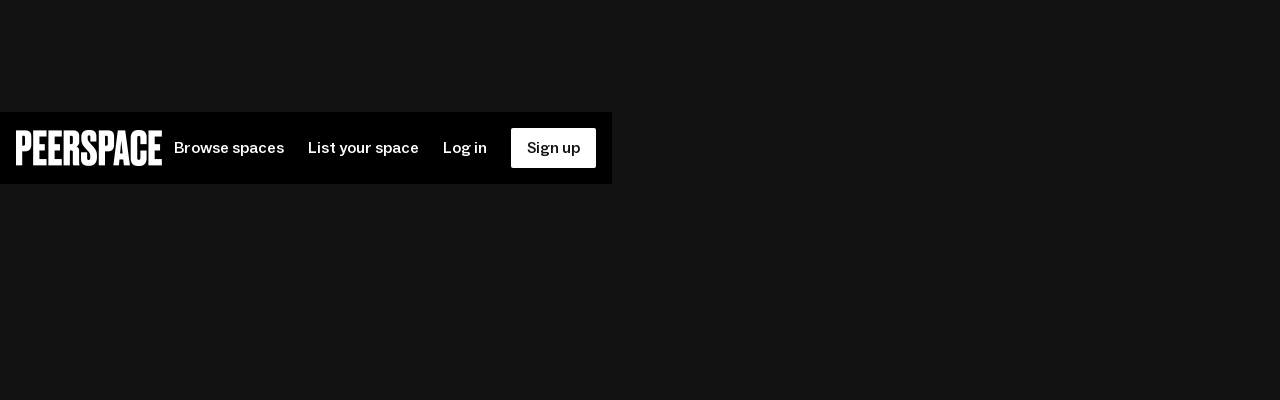

--- FILE ---
content_type: text/html
request_url: https://madein.peerspace.com/feed/459
body_size: 15113
content:
<!DOCTYPE html><!-- Last Published: Tue Jan 20 2026 23:55:35 GMT+0000 (Coordinated Universal Time) --><html data-wf-domain="madein.peerspace.com" data-wf-page="5e9a3a7e2afc3c0a14277fc5" data-wf-site="5dc9e43166fd1b5838944967" data-wf-collection="5e9a3a7e2afc3c30a0277fc3" data-wf-item-slug="459"><head><meta charset="utf-8"/><title>@ogeventsla | #madeinpeerspace</title><meta content="See what @ogeventsla made in their Peerspace location in Los Angeles, CA." name="description"/><meta content="@ogeventsla | #madeinpeerspace" property="og:title"/><meta content="See what @ogeventsla made in their Peerspace location in Los Angeles, CA." property="og:description"/><meta content="@ogeventsla | #madeinpeerspace" property="twitter:title"/><meta content="See what @ogeventsla made in their Peerspace location in Los Angeles, CA." property="twitter:description"/><meta property="og:type" content="website"/><meta content="summary_large_image" name="twitter:card"/><meta content="width=device-width, initial-scale=1" name="viewport"/><link href="https://cdn.prod.website-files.com/5dc9e43166fd1b5838944967/css/madeinpeerspace.shared.2a817b57f.css" rel="stylesheet" type="text/css" integrity="sha384-KoF7V/uSd98tVmsWQqv7QLBjLOjxmYiPc6L1lsUB9Y16oTFDLXftQuLBJYhZjtPY" crossorigin="anonymous"/><script src="https://use.typekit.net/vik5hhe.js" type="text/javascript"></script><script type="text/javascript">try{Typekit.load();}catch(e){}</script><script type="text/javascript">!function(o,c){var n=c.documentElement,t=" w-mod-";n.className+=t+"js",("ontouchstart"in o||o.DocumentTouch&&c instanceof DocumentTouch)&&(n.className+=t+"touch")}(window,document);</script><link href="https://cdn.prod.website-files.com/5dc9e43166fd1b5838944967/6399634ed142ea11f0157810_P%20logo%2032.png" rel="shortcut icon" type="image/x-icon"/><link href="https://cdn.prod.website-files.com/5dc9e43166fd1b5838944967/639963511033717a2d6a7bbd_P%20logo%20256.png" rel="apple-touch-icon"/><script async="" src="https://www.googletagmanager.com/gtag/js?id=UA-48321014-9"></script><script type="text/javascript">window.dataLayer = window.dataLayer || [];function gtag(){dataLayer.push(arguments);}gtag('js', new Date());gtag('config', 'UA-48321014-9', {'anonymize_ip': false});</script><script async="" src="https://www.googletagmanager.com/gtag/js?id=G-NE0CW0JP73"></script><script type="text/javascript">window.dataLayer = window.dataLayer || [];function gtag(){dataLayer.push(arguments);}gtag('set', 'developer_id.dZGVlNj', true);gtag('js', new Date());gtag('config', 'G-NE0CW0JP73');</script><script>
  !function(){var analytics=window.analytics=window.analytics||[];if(!analytics.initialize)if(analytics.invoked)window.console&&console.error&&console.error("Segment snippet included twice.");else{analytics.invoked=!0;analytics.methods=["trackSubmit","trackClick","trackLink","trackForm","pageview","identify","reset","group","track","ready","alias","debug","page","once","off","on","addSourceMiddleware","addIntegrationMiddleware","setAnonymousId","addDestinationMiddleware"];analytics.factory=function(e){return function(){var t=Array.prototype.slice.call(arguments);t.unshift(e);analytics.push(t);return analytics}};for(var e=0;e<analytics.methods.length;e++){var key=analytics.methods[e];analytics[key]=analytics.factory(key)}analytics.load=function(key,e){var t=document.createElement("script");t.type="text/javascript";t.async=!0;t.src="https://cdn.segment.com/analytics.js/v1/" + key + "/analytics.min.js";var n=document.getElementsByTagName("script")[0];n.parentNode.insertBefore(t,n);analytics._loadOptions=e};analytics._writeKey="YOUR_WRITE_KEY";analytics.SNIPPET_VERSION="4.13.2";
  var segment = window.location.hostname.split('.')[1] === "webflow" ? "LzJ8Th2rXylUeP0P5KjpMsEDpBu0BKDJ":"f8DKACTmeewoBwhJqnHlsjVpJHu5wFiW";
  analytics.page();
  }}();
</script>  
<link rel="stylesheet" href="https://assets.peerspace.com/CookieBanner.css?v=1622045956347" />
<style>
  /* Header */
  .rebrand-header-awards {
    width: fit-content;
  }
  .rebrand-header-awards .mobile-show {
    display: none;
  }
  .rebrand-header-awards-menu-toggle-btn-wrapper .btn-bridge {
    padding: 16px 4px;
  }
  .rebrand-header-awards-menu-home-btn:after {
    content: '';
    position: absolute;
    top: 16px;
    left: 52px;
    width: 1px;
    height: 24px;
    background: #D1D3DB;
  }
  .rebrand-header-awards-menu-close svg {
    position: absolute;
    top: 0;
    right: 0;
    bottom: 0;
    left: 0;
    margin: auto;
  }
  .rebrand-header-awards-menu-close:hover svg path {
    fill: #6A6E7A; 
  }
  .awards-menu-active {
    overflow: hidden;
    overscroll-behavior: contain;
  }
  .rebrand-header-awards-v2-menu-toggle-btn.active svg {
    transition: transform .2s ease;
  }
  .rebrand-header-awards-v2-menu-toggle-btn.active svg {
    transform: rotate(-180deg);
  }
  .rebrand-header-awards-v2-menu-toggle-btn:hover svg path,
  .rebrand-header-awards-v2-menu-close:hover svg path {
    fill: #6A6E7A; 
  }
  .rebrand-header-awards-v2-menu-toggle-btn.active:hover {
    cursor: default;
  }
  .rebrand-header-awards-v2-menu-toggle-btn.active:hover svg path {
    fill: #121212;
  }
  .awards-v2-menu-active {
    overflow: hidden;
    overscroll-behavior: contain;
  }
  .rebrand-header-awards-v2-menu-categories-image:not(:first-child) {
    display: none;
  }
  .rebrand-header-awards-v2-menu-featured {
    -ms-overflow-style: none;
    scrollbar-width: none;
  }
  .rebrand-header-awards-v2-menu-featured::-webkit-scrollbar { 
    display: none;
  }
  .rebrand-header-awards-v2-menu-all > li {
    margin-right: 0;
  }
  .rebrand-header-awards-v2-menu-categories-item:last-child {
    margin-bottom: 16px;
  }
  .rebrand-header-awards-v2-menu-item:last-child {
    margin-right: 0;
    margin-bottom: 32px;
    padding-right: 24px;
  }
  .rebrand-header-awards-v2-menu-toggle-activity-btn.active {
    cursor: default;
  }
  .rebrand-header-awards-v2-menu-toggle-wrapper {
    order: 2;
  }
  .rebrand-header-awards-v2-menus-wrapper {
    order: 1;
  }
  .rebrand-header-awards-v2-menu-toggle-activity-btns {
    display: flex;
  }
  /* Footer */
  .rebrand-footer-menu-link-text {
    flex-shrink: 0;
  }
  .rebrand-footer-social-menu-link:hover svg path {
    fill: #FFF;
  }
  .rebrand-footer-misc-menu-item:not(:last-child):after {
    content: "";
    display: block;
    position: absolute;
    top: .5625rem;
    right: -1rem;
    width: .25rem;
    height: .25rem;
    background: #aeafbd;
    border-radius: .25rem;
  }
  /* Category / Metro Pages */
  .awards-winners-hero {
    height: calc(100vh - 232px) !important;
    margin: 152px 80px 80px;
    border-radius: 4px;
  }
  .awards-home-link {
    display: contents;
  }
  .winners-listing:last-child {
    border-bottom: 0;
  }
  .winners-specs > ul > li {
    position: relative;
    display: block;
    float: left;
  }
  .winners-specs > ul > li:first-child {
    margin-right: 32px;
  }
  .winners-specs > ul > li:first-child:after {
    content: '';
    position: absolute;
    top: 2px;
    right: -16px;
    width: 1px;
    height: 16px;
    background: #6A6E7A;
  }
  .winners-metro {
    position: absolute;
    transform: rotate(-270deg) translate(0, 0);
    transform-origin: right bottom;
    right: 12px;
    bottom: 0;
    margin: 0;
    font-family: 'Abcsocialmono', sans-serif;
    font-size: 10px;
    line-height: 14px;
    font-weight: normal;
    text-transform: uppercase;
    color: #AEAFBD;
  }
  .winners-image,
  .winners-cta {
    width: calc(100% - 18px);
  }
  .winners-listing-v2 .winners-detail-list-v2 > li {
    position: relative;
  }
  .winners-listing-v2:first-child {
    grid-area: 1 / 1 / 2 / 3;
    background: #000;
    margin: -80px -64px 0;
    padding: 80px 64px 0;
  }
  .winners-listing-v2:first-child .winners-wrapper-v2 {
    display: grid;
    grid-template-columns: repeat(2, 1fr);
    grid-template-rows: 1fr;
    grid-column-gap: 32px;
    grid-row-gap: 64px;
    margin-bottom: 64px;
  }
  .winners-listing-v2:first-child .winners-image-v2 {
    padding-top: 100%;
    margin-bottom: 0;
  }
  .winners-listing-v2:first-child .winners-detail-wrapper-v2 {
    display: flex;
    flex-direction: column;
    justify-content: center;
    max-width: 540px;
    margin: auto;
  }
  .winners-listing-v2:first-child h2.abc-social-medium-28px {
    font-size: 40px;
    line-height: 48px;
  }
  .winners-detail-list-v2 > li:last-child:before {
    content: '';
    position: absolute;
    top: 10px;
    left: -10px;
    width: 2px;
    height: 2px;
    background: #AEAFBD;
  }
  .winners-cta-v2.arrow-animate > .winners-arrow-v2 {
    right: 0;
  }
  .winners-category-v2 .winners-listing-v2:not(:first-child) .winners-image-v2 {
    padding-top: 75%;
  }
  .winners-category-v2 .winners-listing-v2:not(:first-child) .winners-detail-wrapper-v2 > p {
    display: none;
  }
  .winners-category-v2 > .winners-grid-v2 > .winners-banner-v2 {
    display: block;
    transition: opacity .2s ease;
  }
  .winners-category-v2 > .winners-grid-v2 > .winners-banner-v2 a {
    display: block;
  }
  .winners-category-v2 > .winners-grid-v2 > .winners-banner-v2 img {
    width: 100%;
    max-width: unset;
    object-fit: cover;
    border-radius: 4px;
  }

  @media only screen and (max-height: 800px) {
    /* Category / Metro Pages */
    .awards-winners-badge {
      width: 128px;
      height: 180px;
    }
    .awards-winners-headline {
      font-size: 72px;
      line-height: 96px;
      letter-spacing: .02;
    }
    .awards-winners-subheading {
      font-size: 24px;
      line-height: 28px;
      margin-top: 8px;
    }
  }
  
  @media only screen and (max-height: 700px) {
    /* Category / Metro Pages */
    .awards-winners-badge {
      margin-top: 40px;
      margin-bottom: 40px;
    }
    .awards-winners-headline {
      font-size: 40px;
      line-height: 48px;
      letter-spacing: 0;
    }
  }
  
  @media only screen and (max-height: 600px) {
    /* Category / Metro Pages */
    .awards-winners-badge {
      width: 85px;
      height: 120px;
    }
  }
  
  @media only screen and (min-width: 992px) {
    /* Footer */
    .rebrand-footer-submenu-list {
      display: block !important;
    }
    /* Category / Metro Pages */
    .winners-listing a {
      cursor: url('https://cdn.prod.website-files.com/5dc9e43166fd1b5838944967/640b8f3aa86b8367cf05d36c_icon-arrow-right-white-60x60.png') 30 30, pointer;
      padding: 20px 0;
    }
  }

  @media only screen and (max-width: 991px) {
    /* Category / Metro Pages */
    .awards-winners-hero {
      height: calc(100vh - 144px) !important;
      margin: 104px 40px 40px;
    }
    .winners-listing-v2:first-child {
      margin: -80px -40px 0;
      padding: 80px 40px 0;
    }
    .winners-specs > ul > li {
      float: unset;
    }
    .winners-specs > ul > li:first-child {
      margin-right: unset;
    }
    .winners-specs > ul > li:first-child:after {
      display: none;
    }
    .winners-image {
      order: 1;
      margin-top: 24px;
      margin-bottom: 8px;
      width: 100%;
    }
    .winners-cta {
      order: 3;
      width: 100%;
    }
    .winners-cta:after {
      content: '';
      background: url('https://cdn.prod.website-files.com/5dc9e43166fd1b5838944967/6377f00a35687718b1404f1f_icon-arrow-right-white.png');
      background-size: 100%;
      background-position: center;
      width: 22px;
      height: 22px;
      margin-left: 12px;
      margin-bottom: 2px;
    }
    .winners-metro {
      order: 2;
      position: unset;
      transform: unset;
      transform-origin: unset;
      right: unset;
      bottom: unset;
      text-align: right;
    }
    .featured-cities {
      overflow-x: clip;
    }
  }
  
  @media only screen and (max-width: 767px) {
    /* Category / Metro Pages */
    .winners-listing-v2 {
      opacity: 1 !important;
    }
    .winners-listing-v2:first-child {
      margin: -40px -16px 0;
      padding: 40px 16px;
    }
    .winners-listing-v2:first-child .winners-wrapper-v2 {
      display: inherit;
      margin-bottom: 0;
    }
    .winners-listing-v2:first-child .winners-image-v2 {
      padding-top: 125%;
      margin-bottom: 20px;
    }
    .winners-listing-v2:first-child .winners-detail-wrapper-v2 {
      max-width: inherit;
      margin-bottom: inherit;
    }
    .winners-cta-v2 {
      opacity: 1 !important;
    }
    .winners-cta-v2 > .winners-arrow-v2 {
      right: 0 !important;
    }
  }
  
  @media only screen and (max-width: 599px) {
    /* Header */
    .rebrand-header-awards .mobile-show {
      display: block;
    }
    .rebrand-header-awards .mobile-hide {
      display: none;
    }
    .rebrand-header-awards-v2 .mobile-show {
      display: block;
    }
    .rebrand-header-awards-v2 .mobile-hide {
      display: none;
    }
    .rebrand-header-awards-v2-menu-categories-slide-wrapper,
    .rebrand-header-awards-v2-menu-categories-slide-badge {
      display: none;
    }
    .rebrand-header-awards-v2-menu-categories-list-wrapper {
      height: calc(100vh - 216px);
    }
    .rebrand-header-awards-v2-menu-categories-list {
      display: grid;
      grid-template-columns: repeat(2, 1fr);
      grid-template-rows: auto;
      grid-column-gap: 16px;
      grid-row-gap: 0;
      width: 100%;
      margin-top: 0;
    }
    .rebrand-header-awards-v2-menu-categories-item {
      margin-bottom: 24px;
    }
    .rebrand-header-awards-v2-menu-categories-item:nth-last-child(-n+2) {
      margin-bottom: 0;
    }
    .rebrand-header-awards-v2-menu-categories-thumbnail {
      display: block;
    }
    .rebrand-header-awards-v2-menu {
      height: calc(100vh - 256px);
    }
    .rebrand-header-awards-v2-menu-thumbnail {
      width: 145px;
    }
    /* Category / Metro Pages */
    .awards-winners-hero {
      height: calc(100vh - 120px) !important;
      margin: 0;
      border-radius: 0;
    }
  }

  @media only screen and (max-width: 479px) {
    /* Header */
    .rebrand-header-awards-v2-menu-categories-list {
      grid-column-gap: 8px;
  	}
  	.rebrand-header-awards-v2-menu-item {
      margin-right: 8px;
  	}
    /* Category / Metro Pages */
    .awards-winners-hero {
      max-height: 608px;
    }
    .awards-winners-headline {
      font-size: 40px;
      line-height: 48px;
      letter-spacing: 0em;
    }
    h2.abc-social-medium-28px {
      font-size: 20px;
      line-height: 24px;
    }
    .winners-listing-v2:first-child h2.abc-social-medium-28px {
      font-size: 28px;
      line-height: 32px;
    }
  }

  @media only screen and (max-width: 399px) {
    .rebrand-header-awards-v2-menu-toggle-prefix {
      display: none;
    }
    .rebrand-header-awards-v2-menu-toggle-btn:not(:last-child) {
      margin-left: 16px;
      margin-right: 8px;
    }
    .rebrand-header-awards-v2-menu-toggle-btn:last-child {
      margin-right: 0;
    }
    .rebrand-header-awards-v2-menus-wrapper {
      width: 272px;
    }
  }
  
  @media only screen and (max-width: 374px) {
    /* Category / Metro Pages */
    .awards-winners-badge {
      width: 128px;
      height: 180px;
      margin-top: 40px;
      margin-bottom: 40px;
    }
    .awards-winners-subheading {
      margin-top: 8px;
    }
  }

  @media only screen and (max-width: 374px) and (max-height: 600px) {
    /* Category / Metro Pages */
    .awards-winners-badge {
      width: 128px;
      height: 180px;
    }
  }
  
  @media only screen and (max-height: 900px) {
    /* Category / Metro Pages */
    .awards-winners-hero {
      height: calc(100vh - 64px) !important;
      margin: 0;
      border-radius: 0;
    }
  }
  
  @media only screen and (max-height: 600px) {
    /* Category / Metro Pages */
    .awards-winners-hero {
      height: calc(100vh - 64px) !important;
      margin: 0;
      border-radius: 0;
    }
  }
  
  @media only screen and (max-width: 599px) and (max-height: 900px) {
    /* Category / Metro Pages */
    .awards-winners-hero {
      height: calc(100vh - 120px) !important;
      margin: 0;
      border-radius: 0;
    }
  }
  
  @media only screen and (max-width: 374px) and (max-height: 500px) {
    /* Category / Metro Pages */
    .awards-winners-hero {
      height: calc(100vh - 120px) !important;
    }
    .awards-winners-badge {
      width: 85px;
      height: 120px;
    }
  }
</style><style>
.space-detail > a > div > svg {
  position: absolute;
  margin-top: 2px;
  margin-left: 16px;
}

.space-detail > a:hover > div > svg > path {
  fill: #aeafbd;
}

.space-image {
  background-size: cover;
}

@media screen and (max-width: 991px) {
  .mobile-margin {
    margin-left: 120px;
    min-height: 96px;
  }
}
</style></head><body class="body-rebrand"><div data-animation="default" data-collapse="medium" data-duration="333" data-easing="ease" data-easing2="ease" role="banner" class="grid-header w-nav"><div class="rebrand-header-container w-container"><a href="https://www.peerspace.com" class="rebrand-header-logo w-nav-brand"><img src="https://cdn.prod.website-files.com/5dc9e43166fd1b5838944967/6395363a1b101f3a3d3db191_peerspace-logo-horizontal.png" loading="lazy" width="146" height="36" alt="Peerspace"/></a><nav role="navigation" class="rebrand-header-menu w-nav-menu"><a href="https://www.peerspace.com" class="rebrand-header-menu-link w-nav-link">Browse spaces</a><a href="https://www.peerspace.com/host" class="rebrand-header-menu-link w-nav-link">List your space</a><a href="https://www.peerspace.com/signin" class="rebrand-header-menu-link w-nav-link">Log in</a><a href="https://www.peerspace.com/#a=signup&amp;source=webflow" class="rebrand-header-menu-button w-nav-link">Sign up</a></nav><div class="rebrand-header-menu-toggle w-nav-button"><div class="w-embed"><svg width="24" height="24" viewBox="0 0 24 24" fill="none" xmlns="http://www.w3.org/2000/svg"><path fill-rule="evenodd" clip-rule="evenodd" d="M20.75 6.50007C20.75 6.91428 20.4142 7.25007 20 7.25007L4 7.25C3.58579 7.25 3.25 6.91421 3.25 6.5C3.25 6.08578 3.58578 5.75 4 5.75L20 5.75007C20.4142 5.75007 20.75 6.08586 20.75 6.50007ZM20.75 12.0001C20.75 12.4143 20.4142 12.7501 20 12.7501L4 12.7501C3.58579 12.7501 3.25 12.4143 3.25 12.0001C3.25 11.5858 3.58578 11.2501 4 11.2501L20 11.2501C20.4142 11.2501 20.75 11.5859 20.75 12.0001ZM20 18.2502C20.4142 18.2502 20.75 17.9144 20.75 17.5002C20.75 17.086 20.4142 16.7502 20 16.7502L4 16.7501C3.58578 16.7501 3.25 17.0859 3.25 17.5001C3.25 17.9143 3.58579 18.2501 4 18.2501L20 18.2502Z" fill="white"></path></svg></div></div></div></div><div data-w-id="b87a722e-fb42-bb3a-1559-a477dc4c31ab" style="opacity:0" class="artist-wrapper"><div class="artist-detail"><div class="artist-name"><p class="abc-social-mono-12px-grey-500 mb8">SUBMITTED BY</p><a href="https://www.instagram.com/ogeventsla/" class="abc-social-medium-20px link-white-underline-hover-grey-500">@ogeventsla</a></div><div class="artist-location"><p class="abc-social-mono-12px-grey-500 mb8">PEERSPACE LOCATION</p><div class="abc-social-medium-20px-white-underline display-flex"><div>Los Angeles</div><div class="text-block-39"> </div><div>CA</div></div></div><div class="artist-exit"><a href="/" class="back-button w-inline-block"><img src="https://cdn.prod.website-files.com/5dc9e43166fd1b5838944967/6377ecdab3e11c584667f5ad_icon-close-white-96x96.png" loading="lazy" width="24" height="24" alt="" class="back-x"/><div class="abc-social-book-18px-white display-none">Back</div></a></div></div><div class="artist-image"><img alt="" src="https://cdn.prod.website-files.com/5dc9e43166fd1b7ab294497b/63ec13a1fd07555bf7012470_vaaqzhnsm0yxndwf15mw.jpeg" sizes="(max-width: 479px) 93vw, (max-width: 767px) 96vw, (max-width: 991px) 92vw, (max-width: 1279px) 87vw, 1044px" srcset="https://cdn.prod.website-files.com/5dc9e43166fd1b7ab294497b/63ec13a1fd07555bf7012470_vaaqzhnsm0yxndwf15mw-p-500.jpeg 500w, https://cdn.prod.website-files.com/5dc9e43166fd1b7ab294497b/63ec13a1fd07555bf7012470_vaaqzhnsm0yxndwf15mw-p-800.jpeg 800w, https://cdn.prod.website-files.com/5dc9e43166fd1b7ab294497b/63ec13a1fd07555bf7012470_vaaqzhnsm0yxndwf15mw-p-1080.jpeg 1080w, https://cdn.prod.website-files.com/5dc9e43166fd1b7ab294497b/63ec13a1fd07555bf7012470_vaaqzhnsm0yxndwf15mw.jpeg 1200w" class="flexible br2"/></div></div><section class="section-full-page background-black"><div class="wrapper-1312"><div class="space-wrapper"><div id="w-node-_7d849007-a71f-9a57-1574-c3df0581ac7a-14277fc5" class="space-detail"><a href="https://peerspace.com/pages/listings/5bbcfcec2dc2fd3900586af1" class="link-white-no-underline-hover-grey-500 display-flex align-center w-inline-block"><div class="abc-social-bold-32px mr48">Explore this space</div></a><div class="artist-location-mobile"><p class="abc-social-mono-12px-grey-500 mb8">PEERSPACE LOCATION</p><div class="abc-social-medium-20px-white-underline display-flex"><div>Los Angeles</div><div class="text-block-39"> </div><div>CA</div></div></div><div class="about"><p class="abc-social-mono-12px-grey-600 mb8">ABOUT IMAGE</p><p class="abc-social-book-18px-white">OG Events LA&#x27;s galentine&#x27;s brunch</p></div><div class="more"><p class="abc-social-mono-12px-grey-600 mb8">MORE FROM SUBMITTER</p><a href="https://www.instagram.com/ogeventsla/" class="abc-social-book-18px-white link-white-underline-hover-grey-500">@ogeventsla</a></div></div><div id="w-node-c9d9f56a-1740-4d66-3d2b-f5a3197dc0f7-14277fc5" style="background-image:none" class="space-image"><a href="https://peerspace.com/pages/listings/5bbcfcec2dc2fd3900586af1" class="link-block-17 w-inline-block"><img src="" loading="lazy" alt="" class="image-40 rebrand-footer-social-menu-item-2 w-dyn-bind-empty"/></a></div></div></div></section><footer class="rebrand-footer"><div class="rebrand-footer-container"><div class="rebrand-footer-grid"><div class="rebrand-footer-column-18"><img src="https://cdn.prod.website-files.com/5dc9e43166fd1b5838944967/63958ee69834c1d71fb85feb_peerspace-logo-stacked.png" loading="lazy" alt="Logo" class="rebrand-footer-logo"/></div><div class="rebrand-footer-column-82"><nav class="rebrand-footer-menu"><div class="rebrand-footer-menu-grid"><div class="rebrand-footer-menu-column"><div class="rebrand-footer-menu-link-embed w-embed"><h5 class="rebrand-footer-menu-link"><span class="rebrand-footer-menu-link-text">Company</span> <span class="rebrand-footer-menu-link-icon"><svg class="rebrand-footer-menu-link-icon-plus" width="24" viewBox="0 0 24 24" fill="#fff" xmlns="http://www.w3.org/2000/svg"><path fill-rule="evenodd" clip-rule="evenodd" d="M11.25 18a.75.75 0 0 0 1.5 0v-5.25H18a.75.75 0 0 0 0-1.5h-5.25V6a.75.75 0 0 0-1.5 0v5.25H6a.75.75 0 0 0 0 1.5h5.25V18Z" fill="inherit"></path></svg><svg class="rebrand-footer-menu-link-icon-minus" width="24" viewBox="0 0 24 24" fill="#fff" xmlns="http://www.w3.org/2000/svg"><path fill-rule="evenodd" clip-rule="evenodd" d="M20.75 12a.75.75 0 0 1-.75.75H4a.75.75 0 0 1 0-1.5h16a.75.75 0 0 1 .75.75Z" fill="inherit"></path></svg></span></h5></div><ul role="list" class="rebrand-footer-submenu-list"><li class="rebrand-footer-submenu-item"><a href="https://book.peerspace.com/about" class="rebrand-footer-submenu-link">About</a></li><li class="rebrand-footer-submenu-item"><a href="https://try.peerspace.com/press/" class="rebrand-footer-submenu-link">Press</a></li><li class="rebrand-footer-submenu-item mb0"><a href="https://jobs.lever.co/peerspace" class="rebrand-footer-submenu-link">Careers</a></li></ul></div><div class="rebrand-footer-menu-column"><div class="rebrand-footer-menu-link-embed w-embed"><h5 class="rebrand-footer-menu-link"><span class="rebrand-footer-menu-link-text">Explore</span> <span class="rebrand-footer-menu-link-icon"><svg class="rebrand-footer-menu-link-icon-plus" width="24" viewBox="0 0 24 24" fill="#fff" xmlns="http://www.w3.org/2000/svg"><path fill-rule="evenodd" clip-rule="evenodd" d="M11.25 18a.75.75 0 0 0 1.5 0v-5.25H18a.75.75 0 0 0 0-1.5h-5.25V6a.75.75 0 0 0-1.5 0v5.25H6a.75.75 0 0 0 0 1.5h5.25V18Z" fill="inherit"></path></svg><svg class="rebrand-footer-menu-link-icon-minus" width="24" viewBox="0 0 24 24" fill="#fff" xmlns="http://www.w3.org/2000/svg"><path fill-rule="evenodd" clip-rule="evenodd" d="M20.75 12a.75.75 0 0 1-.75.75H4a.75.75 0 0 1 0-1.5h16a.75.75 0 0 1 .75.75Z" fill="inherit"></path></svg></span></h5></div><ul role="list" class="rebrand-footer-submenu-list"><li class="rebrand-footer-submenu-item"><a href="https://www.peerspace.com/plan/activities" class="rebrand-footer-submenu-link">Activities</a></li><li class="rebrand-footer-submenu-item"><a href="https://www.peerspace.com/venues/locations" class="rebrand-footer-submenu-link">Locations</a></li><li class="rebrand-footer-submenu-item"><a href="https://www.peerspace.com/resources" class="rebrand-footer-submenu-link">Resources</a></li><li class="rebrand-footer-submenu-item mb0"><a href="/ambassadors" class="rebrand-footer-submenu-link">Ambassador Program</a></li></ul></div><div class="rebrand-footer-menu-column"><div class="rebrand-footer-menu-link-embed w-embed"><h5 class="rebrand-footer-menu-link"><span class="rebrand-footer-menu-link-text">Host</span> <span class="rebrand-footer-menu-link-icon"><svg class="rebrand-footer-menu-link-icon-plus" width="24" viewBox="0 0 24 24" fill="#fff" xmlns="http://www.w3.org/2000/svg"><path fill-rule="evenodd" clip-rule="evenodd" d="M11.25 18a.75.75 0 0 0 1.5 0v-5.25H18a.75.75 0 0 0 0-1.5h-5.25V6a.75.75 0 0 0-1.5 0v5.25H6a.75.75 0 0 0 0 1.5h5.25V18Z" fill="inherit"></path></svg><svg class="rebrand-footer-menu-link-icon-minus" width="24" viewBox="0 0 24 24" fill="#fff" xmlns="http://www.w3.org/2000/svg"><path fill-rule="evenodd" clip-rule="evenodd" d="M20.75 12a.75.75 0 0 1-.75.75H4a.75.75 0 0 1 0-1.5h16a.75.75 0 0 1 .75.75Z" fill="inherit"></path></svg></span></h5></div><ul role="list" class="rebrand-footer-submenu-list"><li class="rebrand-footer-submenu-item"><a href="https://www.peerspace.com/host" class="rebrand-footer-submenu-link">List your space</a></li><li class="rebrand-footer-submenu-item mb0"><a href="https://community.peerspace.com/" class="rebrand-footer-submenu-link">Community</a></li></ul></div><div class="rebrand-footer-menu-column"><div class="rebrand-footer-menu-link-embed w-embed"><h5 class="rebrand-footer-menu-link"><span class="rebrand-footer-menu-link-text">Countries</span> <span class="rebrand-footer-menu-link-icon"><svg class="rebrand-footer-menu-link-icon-plus" width="24" viewBox="0 0 24 24" fill="#fff" xmlns="http://www.w3.org/2000/svg"><path fill-rule="evenodd" clip-rule="evenodd" d="M11.25 18a.75.75 0 0 0 1.5 0v-5.25H18a.75.75 0 0 0 0-1.5h-5.25V6a.75.75 0 0 0-1.5 0v5.25H6a.75.75 0 0 0 0 1.5h5.25V18Z" fill="inherit"></path></svg><svg class="rebrand-footer-menu-link-icon-minus" width="24" viewBox="0 0 24 24" fill="#fff" xmlns="http://www.w3.org/2000/svg"><path fill-rule="evenodd" clip-rule="evenodd" d="M20.75 12a.75.75 0 0 1-.75.75H4a.75.75 0 0 1 0-1.5h16a.75.75 0 0 1 .75.75Z" fill="inherit"></path></svg></span></h5></div><ul role="list" class="rebrand-footer-submenu-list"><li class="rebrand-footer-submenu-item"><a href="https://www.peerspace.com/de" class="rebrand-footer-submenu-link">Deutschland</a></li><li class="rebrand-footer-submenu-item"><a href="https://www.peerspace.com/uk" class="rebrand-footer-submenu-link">United Kingdom</a></li><li class="rebrand-footer-submenu-item"><a href="https://www.peerspace.com" class="rebrand-footer-submenu-link">United States</a></li><li class="rebrand-footer-submenu-item"><a href="https://www.peerspace.com/ca" class="rebrand-footer-submenu-link">Canada</a></li><li class="rebrand-footer-submenu-item"><a href="https://www.peerspace.com/au" class="rebrand-footer-submenu-link">Australia</a></li><li class="rebrand-footer-submenu-item"><a href="https://www.peerspace.com/es" class="rebrand-footer-submenu-link">España</a></li><li class="rebrand-footer-submenu-item mb0"><a href="https://www.peerspace.com/fr" class="rebrand-footer-submenu-link">France</a></li></ul></div><div class="rebrand-footer-menu-column"><div class="rebrand-footer-menu-link-embed w-embed"><h5 class="rebrand-footer-menu-link"><span class="rebrand-footer-menu-link-text">Support</span> <span class="rebrand-footer-menu-link-icon"><svg class="rebrand-footer-menu-link-icon-plus" width="24" viewBox="0 0 24 24" fill="#fff" xmlns="http://www.w3.org/2000/svg"><path fill-rule="evenodd" clip-rule="evenodd" d="M11.25 18a.75.75 0 0 0 1.5 0v-5.25H18a.75.75 0 0 0 0-1.5h-5.25V6a.75.75 0 0 0-1.5 0v5.25H6a.75.75 0 0 0 0 1.5h5.25V18Z" fill="inherit"></path></svg><svg class="rebrand-footer-menu-link-icon-minus" width="24" viewBox="0 0 24 24" fill="#fff" xmlns="http://www.w3.org/2000/svg"><path fill-rule="evenodd" clip-rule="evenodd" d="M20.75 12a.75.75 0 0 1-.75.75H4a.75.75 0 0 1 0-1.5h16a.75.75 0 0 1 .75.75Z" fill="inherit"></path></svg></span></h5></div><ul role="list" class="rebrand-footer-submenu-list"><li class="rebrand-footer-submenu-item"><a href="https://support.peerspace.com/hc/en-us" class="rebrand-footer-submenu-link">Help Center</a></li><li class="rebrand-footer-submenu-item"><a href="https://book.peerspace.com/trust-and-safety" class="rebrand-footer-submenu-link">Trust and Safety</a></li><li class="rebrand-footer-submenu-item"><a href="https://www.peerspace.com/legal/terms" class="rebrand-footer-submenu-link">Terms</a></li><li class="rebrand-footer-submenu-item"><a href="https://www.peerspace.com/legal/privacy" class="rebrand-footer-submenu-link">Privacy</a></li><li class="rebrand-footer-submenu-item"><a href="https://www.peerspace.com/legal/privacy#california-privacy" class="rebrand-footer-submenu-link">California Privacy</a></li><li class="rebrand-footer-submenu-item mb0"><a href="mailto:vulnerability@peerspace.com" class="rebrand-footer-submenu-link">Report vulnerability</a></li></ul></div><div class="rebrand-footer-menu-column"><div class="rebrand-footer-menu-link-embed w-embed"><h5 class="rebrand-footer-menu-link"><span class="rebrand-footer-menu-link-text">Download</span> <span class="rebrand-footer-menu-link-icon"><svg class="rebrand-footer-menu-link-icon-plus" width="24" viewBox="0 0 24 24" fill="#fff" xmlns="http://www.w3.org/2000/svg"><path fill-rule="evenodd" clip-rule="evenodd" d="M11.25 18a.75.75 0 0 0 1.5 0v-5.25H18a.75.75 0 0 0 0-1.5h-5.25V6a.75.75 0 0 0-1.5 0v5.25H6a.75.75 0 0 0 0 1.5h5.25V18Z" fill="inherit"></path></svg><svg class="rebrand-footer-menu-link-icon-minus" width="24" viewBox="0 0 24 24" fill="#fff" xmlns="http://www.w3.org/2000/svg"><path fill-rule="evenodd" clip-rule="evenodd" d="M20.75 12a.75.75 0 0 1-.75.75H4a.75.75 0 0 1 0-1.5h16a.75.75 0 0 1 .75.75Z" fill="inherit"></path></svg></span></h5></div><ul role="list" class="rebrand-footer-submenu-list"><li class="rebrand-footer-submenu-item"><a href="https://apps.apple.com/us/app/peerspace-book-unique-venues/id823879288?ls=1&amp;_branch_match_id=976495954150499816&amp;_branch_referrer=H4sIAAAAAAAAA8soKSkottLXL0hNLSouSExO1UssKNDLyczL1i9P9A8ITUz0MgwGAHjsqXolAAAA" class="rebrand-footer-submenu-link">App Store</a></li><li class="rebrand-footer-submenu-item mb0"><a href="https://play.google.com/store/apps/details?id=com.peerspace.app" class="rebrand-footer-submenu-link">Google Play Store</a></li></ul></div></div></nav></div></div><div class="rebrand-footer-meta"><p class="rebrand-footer-copyright">© Peerspace</p><div class="rebrand-footer-horizontal-rule"></div><div class="rebrand-footer-misc-and-social"><ul role="list" class="rebrand-footer-misc-menu-list"><li class="rebrand-footer-misc-menu-item display-none"><a href="#" class="rebrand-footer-misc-menu-link">English (US)</a></li><li class="rebrand-footer-misc-menu-item"><a href="https://peerspace.com/legal/privacy#privacy-choices" class="rebrand-footer-misc-menu-link w-inline-block"><div class="rebrand-footer-misc-embed w-embed">Your privacy choices <svg width="31" height="14" viewBox="0 0 31 14" fill="none" xmlns="http://www.w3.org/2000/svg" class="privacy-icon"><g clip-path="url(#clip0_129_267)"><path fill-rule="evenodd" clip-rule="evenodd" d="M7.59004 12.8002H14.39L17.49 1.2002H7.59004C4.39004 1.2002 1.79004 3.8002 1.79004 7.0002C1.79004 10.2002 4.39004 12.8002 7.59004 12.8002Z" fill="black"></path><path fill-rule="evenodd" clip-rule="evenodd" d="M22.7898 0H7.58984C3.68984 0 0.589844 3.1 0.589844 7C0.589844 10.9 3.68984 14 7.58984 14H22.7898C26.6898 14 29.7898 10.9 29.7898 7C29.7898 3.1 26.5898 0 22.7898 0ZM1.78984 7C1.78984 3.8 4.38984 1.2 7.58984 1.2H17.4898L14.3898 12.8H7.58984C4.38984 12.8 1.78984 10.2 1.78984 7Z" fill="white"></path><path d="M24.7896 4.0001C24.9896 4.2001 24.9896 4.6001 24.7896 4.8001L22.6896 7.0001L24.8896 9.2001C25.0896 9.4001 25.0896 9.8001 24.8896 10.0001C24.6896 10.2001 24.2896 10.2001 24.0896 10.0001L21.8896 7.8001L19.6896 10.0001C19.4896 10.2001 19.0896 10.2001 18.8896 10.0001C18.6896 9.8001 18.6896 9.4001 18.8896 9.2001L20.9896 7.0001L18.7896 4.8001C18.5896 4.6001 18.5896 4.2001 18.7896 4.0001C18.9896 3.8001 19.3896 3.8001 19.5896 4.0001L21.7896 6.2001L23.9896 4.0001C24.1896 3.8001 24.5896 3.8001 24.7896 4.0001Z" fill="black"></path><path d="M12.8895 4.1002C13.0895 4.3002 13.1895 4.7002 12.9895 4.9002L8.78945 9.8002C8.68945 9.9002 8.58945 10.0002 8.48945 10.0002C8.28945 10.1002 7.98945 10.1002 7.78945 9.9002L5.58945 7.7002C5.38945 7.5002 5.38945 7.1002 5.58945 6.9002C5.78945 6.7002 6.18945 6.7002 6.38945 6.9002L8.18945 8.6002L11.9895 4.1002C12.1895 3.9002 12.5895 3.9002 12.8895 4.1002Z" fill="white"></path></g><defs><clipPath id="clip0_129_267"><rect width="30" height="14" fill="white" transform="translate(0.189453)"></rect></clipPath></defs></svg></div></a></li></ul><ul role="list" class="rebrand-footer-social-menu-list"><li class="rebrand-footer-social-menu-item"><a href="https://www.facebook.com/peerspace" class="rebrand-footer-social-menu-link w-inline-block"><div class="rebrand-footer-social-embed w-embed"><svg width="24" height="24" viewBox="0 0 24 24" fill="none" xmlns="http://www.w3.org/2000/svg"><title>Facebook</title><g clip-path="url(#clip0_73_5468)"><path d="M24 12C24 5.37258 18.6274 0 12 0C5.37258 0 0 5.37258 0 12C0 17.9895 4.3882 22.954 10.125 23.8542V15.4688H7.07812V12H10.125V9.35625C10.125 6.34875 11.9166 4.6875 14.6576 4.6875C15.9701 4.6875 17.3438 4.92188 17.3438 4.92188V7.875H15.8306C14.34 7.875 13.875 8.80008 13.875 9.75V12H17.2031L16.6711 15.4688H13.875V23.8542C19.6118 22.954 24 17.9895 24 12Z" fill="#AEAFBD"></path></g><defs><clipPath id="clip0_73_5468"><rect width="24" height="24" fill="white"></rect></clipPath></defs></svg></div></a></li><li class="rebrand-footer-social-menu-item"><a href="https://instagram.com/peerspace" class="rebrand-footer-social-menu-link w-inline-block"><div class="rebrand-footer-social-embed w-embed"><svg width="24" height="24" viewBox="0 0 24 24" fill="none" xmlns="http://www.w3.org/2000/svg"><title>Instagram</title><g clip-path="url(#clip0_73_5469)"><path d="M12 2.16094C15.2063 2.16094 15.5859 2.175 16.8469 2.23125C18.0188 2.28281 18.6516 2.47969 19.0734 2.64375C19.6313 2.85938 20.0344 3.12188 20.4516 3.53906C20.8734 3.96094 21.1313 4.35938 21.3469 4.91719C21.5109 5.33906 21.7078 5.97656 21.7594 7.14375C21.8156 8.40937 21.8297 8.78906 21.8297 11.9906C21.8297 15.1969 21.8156 15.5766 21.7594 16.8375C21.7078 18.0094 21.5109 18.6422 21.3469 19.0641C21.1313 19.6219 20.8687 20.025 20.4516 20.4422C20.0297 20.8641 19.6313 21.1219 19.0734 21.3375C18.6516 21.5016 18.0141 21.6984 16.8469 21.75C15.5813 21.8062 15.2016 21.8203 12 21.8203C8.79375 21.8203 8.41406 21.8062 7.15313 21.75C5.98125 21.6984 5.34844 21.5016 4.92656 21.3375C4.36875 21.1219 3.96563 20.8594 3.54844 20.4422C3.12656 20.0203 2.86875 19.6219 2.65313 19.0641C2.48906 18.6422 2.29219 18.0047 2.24063 16.8375C2.18438 15.5719 2.17031 15.1922 2.17031 11.9906C2.17031 8.78438 2.18438 8.40469 2.24063 7.14375C2.29219 5.97187 2.48906 5.33906 2.65313 4.91719C2.86875 4.35938 3.13125 3.95625 3.54844 3.53906C3.97031 3.11719 4.36875 2.85938 4.92656 2.64375C5.34844 2.47969 5.98594 2.28281 7.15313 2.23125C8.41406 2.175 8.79375 2.16094 12 2.16094ZM12 0C8.74219 0 8.33438 0.0140625 7.05469 0.0703125C5.77969 0.126563 4.90313 0.332812 4.14375 0.628125C3.35156 0.9375 2.68125 1.34531 2.01563 2.01562C1.34531 2.68125 0.9375 3.35156 0.628125 4.13906C0.332812 4.90313 0.126563 5.775 0.0703125 7.05C0.0140625 8.33437 0 8.74219 0 12C0 15.2578 0.0140625 15.6656 0.0703125 16.9453C0.126563 18.2203 0.332812 19.0969 0.628125 19.8563C0.9375 20.6484 1.34531 21.3188 2.01563 21.9844C2.68125 22.65 3.35156 23.0625 4.13906 23.3672C4.90313 23.6625 5.775 23.8687 7.05 23.925C8.32969 23.9812 8.7375 23.9953 11.9953 23.9953C15.2531 23.9953 15.6609 23.9812 16.9406 23.925C18.2156 23.8687 19.0922 23.6625 19.8516 23.3672C20.6391 23.0625 21.3094 22.65 21.975 21.9844C22.6406 21.3188 23.0531 20.6484 23.3578 19.8609C23.6531 19.0969 23.8594 18.225 23.9156 16.95C23.9719 15.6703 23.9859 15.2625 23.9859 12.0047C23.9859 8.74688 23.9719 8.33906 23.9156 7.05938C23.8594 5.78438 23.6531 4.90781 23.3578 4.14844C23.0625 3.35156 22.6547 2.68125 21.9844 2.01562C21.3188 1.35 20.6484 0.9375 19.8609 0.632812C19.0969 0.3375 18.225 0.13125 16.95 0.075C15.6656 0.0140625 15.2578 0 12 0Z" fill="#AEAFBD"></path><path d="M12 5.83594C8.59688 5.83594 5.83594 8.59688 5.83594 12C5.83594 15.4031 8.59688 18.1641 12 18.1641C15.4031 18.1641 18.1641 15.4031 18.1641 12C18.1641 8.59688 15.4031 5.83594 12 5.83594ZM12 15.9984C9.79219 15.9984 8.00156 14.2078 8.00156 12C8.00156 9.79219 9.79219 8.00156 12 8.00156C14.2078 8.00156 15.9984 9.79219 15.9984 12C15.9984 14.2078 14.2078 15.9984 12 15.9984Z" fill="#AEAFBD"></path><path d="M19.8469 5.59141C19.8469 6.38828 19.2 7.03047 18.4078 7.03047C17.6109 7.03047 16.9688 6.3836 16.9688 5.59141C16.9688 4.79453 17.6156 4.15234 18.4078 4.15234C19.2 4.15234 19.8469 4.79922 19.8469 5.59141Z" fill="#AEAFBD"></path></g><defs><clipPath id="clip0_73_5469"><rect width="24" height="24" fill="white"></rect></clipPath></defs></svg></div></a></li><li class="rebrand-footer-social-menu-item"><a href="https://twitter.com/peerspace" class="rebrand-footer-social-menu-link w-inline-block"><div class="rebrand-footer-social-embed w-embed"><svg width="24" height="24" viewBox="0 0 24 24" fill="none" xmlns="http://www.w3.org/2000/svg"><title>Twitter</title><g clip-path="url(#clip0_73_5470)"><path d="M7.55016 21.7507C16.6045 21.7507 21.5583 14.2474 21.5583 7.74259C21.5583 7.53166 21.5536 7.31603 21.5442 7.10509C22.5079 6.40819 23.3395 5.54499 24 4.55603C23.1025 4.95533 22.1496 5.21611 21.1739 5.32947C22.2013 4.71364 22.9705 3.7462 23.3391 2.6065C22.3726 3.17929 21.3156 3.58334 20.2134 3.80134C19.4708 3.01229 18.489 2.48985 17.4197 2.31478C16.3504 2.13972 15.2532 2.32178 14.2977 2.83283C13.3423 3.34387 12.5818 4.15544 12.1338 5.14204C11.6859 6.12865 11.5754 7.23535 11.8195 8.29103C9.86249 8.19282 7.94794 7.68444 6.19998 6.79883C4.45203 5.91323 2.90969 4.67017 1.67297 3.15025C1.0444 4.23398 0.852057 5.51638 1.13503 6.73682C1.418 7.95727 2.15506 9.02418 3.19641 9.72072C2.41463 9.6959 1.64998 9.48541 0.965625 9.10666V9.16759C0.964925 10.3049 1.3581 11.4073 2.07831 12.2875C2.79852 13.1677 3.80132 13.7713 4.91625 13.9957C4.19206 14.1939 3.43198 14.2227 2.69484 14.0801C3.00945 15.0582 3.62157 15.9136 4.44577 16.5271C5.26997 17.1405 6.26512 17.4813 7.29234 17.502C5.54842 18.8718 3.39417 19.6149 1.17656 19.6113C0.783287 19.6107 0.390399 19.5866 0 19.5392C2.25286 20.9845 4.87353 21.7521 7.55016 21.7507Z" fill="#AEAFBD"></path></g><defs><clipPath id="clip0_73_5470"><rect width="24" height="24" fill="white"></rect></clipPath></defs></svg></div></a></li><li class="rebrand-footer-social-menu-item"><a href="https://www.linkedin.com/company/peerspace" class="rebrand-footer-social-menu-link w-inline-block"><div class="rebrand-footer-social-embed w-embed"><svg width="24" height="24" viewBox="0 0 24 24" fill="none" xmlns="http://www.w3.org/2000/svg"><title>LinkedIn</title><g clip-path="url(#clip0_73_5471)"><path d="M22.2234 0H1.77187C0.792187 0 0 0.773438 0 1.72969V22.2656C0 23.2219 0.792187 24 1.77187 24H22.2234C23.2031 24 24 23.2219 24 22.2703V1.72969C24 0.773438 23.2031 0 22.2234 0ZM7.12031 20.4516H3.55781V8.99531H7.12031V20.4516ZM5.33906 7.43438C4.19531 7.43438 3.27188 6.51094 3.27188 5.37187C3.27188 4.23281 4.19531 3.30937 5.33906 3.30937C6.47813 3.30937 7.40156 4.23281 7.40156 5.37187C7.40156 6.50625 6.47813 7.43438 5.33906 7.43438ZM20.4516 20.4516H16.8937V14.8828C16.8937 13.5562 16.8703 11.8453 15.0422 11.8453C13.1906 11.8453 12.9094 13.2937 12.9094 14.7891V20.4516H9.35625V8.99531H12.7687V10.5609H12.8156C13.2891 9.66094 14.4516 8.70938 16.1813 8.70938C19.7859 8.70938 20.4516 11.0813 20.4516 14.1656V20.4516Z" fill="#AEAFBD"></path></g><defs><clipPath id="clip0_73_5471"><rect width="24" height="24" fill="white"></rect></clipPath></defs></svg></div></a></li><li class="rebrand-footer-social-menu-item"><a href="https://www.pinterest.com/peerspace" class="rebrand-footer-social-menu-link w-inline-block"><div class="rebrand-footer-social-embed w-embed"><svg width="24" height="24" viewBox="0 0 24 24" fill="none" xmlns="http://www.w3.org/2000/svg"><title>Pinterest</title><g clip-path="url(#clip0_73_5472)"><path d="M12 0C5.37188 0 0 5.37188 0 12C0 17.0859 3.16406 21.4266 7.62656 23.175C7.52344 22.2234 7.425 20.7703 7.66875 19.7344C7.88906 18.7969 9.075 13.7719 9.075 13.7719C9.075 13.7719 8.71406 13.0547 8.71406 11.9906C8.71406 10.3219 9.67969 9.075 10.8844 9.075C11.9062 9.075 12.4031 9.84375 12.4031 10.7672C12.4031 11.7984 11.7469 13.3359 11.4094 14.7609C11.1281 15.9562 12.0094 16.9313 13.1859 16.9313C15.3187 16.9313 16.9594 14.6812 16.9594 11.4375C16.9594 8.56406 14.8969 6.55313 11.9484 6.55313C8.53594 6.55313 6.52969 9.1125 6.52969 11.7609C6.52969 12.7922 6.92812 13.8984 7.425 14.4984C7.52344 14.6156 7.5375 14.7234 7.50937 14.8406C7.42031 15.2203 7.21406 16.0359 7.17656 16.2C7.125 16.4203 7.00313 16.4672 6.77344 16.3594C5.27344 15.6609 4.33594 13.4719 4.33594 11.7094C4.33594 7.92188 7.0875 4.44844 12.2625 4.44844C16.425 4.44844 19.6594 7.41563 19.6594 11.3813C19.6594 15.5156 17.0531 18.8438 13.4344 18.8438C12.2203 18.8438 11.0766 18.2109 10.6828 17.4656C10.6828 17.4656 10.0828 19.7578 9.9375 20.3203C9.66562 21.3609 8.93437 22.6688 8.44687 23.4656C9.57187 23.8125 10.7625 24 12 24C18.6281 24 24 18.6281 24 12C24 5.37188 18.6281 0 12 0Z" fill="#AEAFBD"></path></g><defs><clipPath id="clip0_73_5472"><rect width="24" height="24" fill="white"></rect></clipPath></defs></svg></div></a></li><li class="rebrand-footer-social-menu-item"><a href="https://www.tiktok.com/@peerspace" class="rebrand-footer-social-menu-link w-inline-block"><div class="rebrand-footer-social-embed w-embed"><svg width="24" height="24" viewBox="0 0 24 24" fill="none" xmlns="http://www.w3.org/2000/svg"><title>TikTok</title><path d="M17.0725 0H13.0278V16.3478C13.0278 18.2957 11.4722 19.8957 9.53626 19.8957C7.60034 19.8957 6.04469 18.2957 6.04469 16.3478C6.04469 14.4348 7.56577 12.8695 9.43257 12.8V8.69567C5.31872 8.7652 2 12.1391 2 16.3478C2 20.5913 5.38786 24 9.57085 24C13.7538 24 17.1416 20.5565 17.1416 16.3478V7.9652C18.6627 9.07827 20.5295 9.73913 22.5 9.77393V5.66957C19.4579 5.56522 17.0725 3.06087 17.0725 0Z" fill="#AEAFBD"></path></svg></div></a></li><li class="rebrand-footer-social-menu-item mr0"><a href="https://www.youtube.com/peerspace" class="rebrand-footer-social-menu-link w-inline-block"><div class="rebrand-footer-social-embed w-embed"><svg width="24" height="24" viewBox="0 0 24 24" fill="none" xmlns="http://www.w3.org/2000/svg"><title>YouTube</title><path d="M23.7609 7.20078C23.7609 7.20078 23.5266 5.54609 22.8047 4.81953C21.8906 3.86328 20.8688 3.85859 20.4 3.80234C17.0438 3.55859 12.0047 3.55859 12.0047 3.55859H11.9953C11.9953 3.55859 6.95625 3.55859 3.6 3.80234C3.13125 3.85859 2.10938 3.86328 1.19531 4.81953C0.473438 5.54609 0.24375 7.20078 0.24375 7.20078C0.24375 7.20078 0 9.14609 0 11.0867V12.9055C0 14.8461 0.239062 16.7914 0.239062 16.7914C0.239062 16.7914 0.473437 18.4461 1.19062 19.1727C2.10469 20.1289 3.30469 20.0961 3.83906 20.1992C5.76094 20.382 12 20.4383 12 20.4383C12 20.4383 17.0438 20.4289 20.4 20.1898C20.8688 20.1336 21.8906 20.1289 22.8047 19.1727C23.5266 18.4461 23.7609 16.7914 23.7609 16.7914C23.7609 16.7914 24 14.8508 24 12.9055V11.0867C24 9.14609 23.7609 7.20078 23.7609 7.20078ZM9.52031 15.1133V8.36797L16.0031 11.7523L9.52031 15.1133Z" fill="#AEAFBD"></path></svg></div></a></li></ul></div></div></div></footer><script src="https://d3e54v103j8qbb.cloudfront.net/js/jquery-3.5.1.min.dc5e7f18c8.js?site=5dc9e43166fd1b5838944967" type="text/javascript" integrity="sha256-9/aliU8dGd2tb6OSsuzixeV4y/faTqgFtohetphbbj0=" crossorigin="anonymous"></script><script src="https://cdn.prod.website-files.com/5dc9e43166fd1b5838944967/js/madeinpeerspace.schunk.36b8fb49256177c8.js" type="text/javascript" integrity="sha384-4abIlA5/v7XaW1HMXKBgnUuhnjBYJ/Z9C1OSg4OhmVw9O3QeHJ/qJqFBERCDPv7G" crossorigin="anonymous"></script><script src="https://cdn.prod.website-files.com/5dc9e43166fd1b5838944967/js/madeinpeerspace.schunk.0f705d2797780959.js" type="text/javascript" integrity="sha384-3KvWShXag1f8vu6hjGRrknE+Rs7VYs4PKdpchLUxPqm/sIodqELmn0jU7W2qdYcb" crossorigin="anonymous"></script><script src="https://cdn.prod.website-files.com/5dc9e43166fd1b5838944967/js/madeinpeerspace.schunk.0a48ce9a83a3f84f.js" type="text/javascript" integrity="sha384-VAc85/vLr0ZOD9r01VduUhbTWCRzXWP5r4IkQkFXcX8p5/I474InRRogRM8EwKRd" crossorigin="anonymous"></script><script src="https://cdn.prod.website-files.com/5dc9e43166fd1b5838944967/js/madeinpeerspace.b7e994f2.9ae9eeafe1e76ca2.js" type="text/javascript" integrity="sha384-BsZLeF6P+5JI0TW8hOBbiMI6fSa/qgcBfXdInTCc51rqX4GOXvGujwBP9e+QyF0L" crossorigin="anonymous"></script><script>
//populates url for lightbox
var scriptLightBox = document.getElementsByClassName("w-json");
var urlValue = document.querySelectorAll("img.lightbox_thumbnail_image");
for(j=0;j<urlValue.length;j++) {
  var jsonParse = JSON.parse(scriptLightBox[j].text);
  var url = urlValue[j].style.backgroundImage;
  actualUrl=url.replace('url(','').replace(')','').split("\"").join("");
  var obj=jsonParse.items[0];
  obj.url=actualUrl;
  scriptLightBox[j].text=JSON.stringify(jsonParse);
}
</script>
<div id="cookie-consent-container"></div>
<script type="text/javascript">
$( function() { 
  function setField (field_id, field_value) { 
    if(!!document.getElementById(field_id)){document.getElementById(field_id).value = field_value;}
  }
  setField('domain',location.origin);
  setTimeout(function(){ 
  	setField('anonymous_id',analytics.user().anonymousId());
    setField('user_id',analytics.user()._getId());
  }, 1000);
});  
</script>
<script src="https://assets.peerspace.com/CookieBanner.js?v=1622045956347"></script>
<script>
  var segment = window.location.hostname === "peerspace.webflow.io" ? "LzJ8Th2rXylUeP0P5KjpMsEDpBu0BKDJ":"f8DKACTmeewoBwhJqnHlsjVpJHu5wFiW";
  window.cookieBannerFn(segment)
</script>
<script
 	src="https://unpkg.com/@segment/consent-manager@5.0.0/standalone/consent-manager.js"
	defer
></script>
<script>
$( function() {
  var body = $("body");
  var awardsV2 = $(".rebrand-header-awards-v2");
  var awardsV2Wrapper = $(".rebrand-header-awards-v2-wrapper");
  var awardsV2Menus = $(".rebrand-header-awards-v2-menus");
  var awardsV2Menu = $(".rebrand-header-awards-v2-menu");
  var awardsV2MenuHeight = window.innerHeight - 256;
  var awardsV2MenuCategories = $(".rebrand-header-awards-v2-menu-categories");
  var awardsV2MenuCategoriesItem = $(".rebrand-header-awards-v2-menu-categories-item");
  var awardsV2MenuCategoriesImage = $(".rebrand-header-awards-v2-menu-categories-image");
  var awardsV2MenuCategoriesListWrapper = $(".rebrand-header-awards-v2-menu-categories-list-wrapper");
  var awardsV2MenuCategoriesListWrapperHeight = window.innerHeight - 216;
  var awardsV2MenuLocations = $(".rebrand-header-awards-v2-menu-locations");
  var awardsV2MenuWrapper = $(".rebrand-header-awards-v2-menus-wrapper");
  var awardsV2MenuWrapperHeight = window.innerHeight - 160;
  var awardsV2MenuOpenBtns = $(".rebrand-header-awards-v2-menu-toggle-activity-btns-wrapper");
  var awardsV2MenuOpenBtn = $(".rebrand-header-awards-v2-menu-toggle-btn");
  var awardsV2MenuCloseBtn = $(".rebrand-header-awards-v2-menu-close");
  var awardsV2ActivityToggle = $(".rebrand-header-awards-v2-menu-toggle-activity-btn");
  var awardsV2EventMenu = $(".best-in-event-menu");
  var awardsV2ProductionMenu = $(".best-in-production-menu");
  var awardsV2MeetingMenu = $(".best-in-meeting-menu");
  var awardsV2Listing = $(".winners-listing-v2");
  var awardsV2CTA = $(".winners-cta-v2");
  var footerMenuLink = $(".rebrand-footer-menu-link");
  var footerMenuLinkIconPlus = $(".rebrand-footer-menu-link-icon-plus");
  var footerMenuLinkIconMinus = $(".rebrand-footer-menu-link-icon-minus");
  var footerSubmenu = $(".rebrand-footer-submenu-list");
  // Awards
  if (awardsV2.length) {
    // track viewport
    $(window).bind("load scroll resize", function(e) {
      awardsV2MenuHeight = window.innerHeight - 256;
      awardsV2MenuWrapperHeight = window.innerHeight - 160;
      awardsV2MenuCategoriesListWrapperHeight = window.innerHeight - 216;
    });
    // scroll to reveal menu
    $(document).scroll(function() {
      var scrollPosition = $(this).scrollTop();
      var heroOffset = 100;
      var footerOffset = $(document).height() - $(window).height() - 200;
      if ((scrollPosition > heroOffset) && (scrollPosition < footerOffset)) {
        awardsV2.addClass("active");
      } else {
        awardsV2.removeClass("active")
      }
    });
    // open menu
    awardsV2MenuOpenBtn.on("click", function() {
      if ($(this).hasClass("locations")) {
        awardsV2MenuLocations.show();
        awardsV2MenuCategories.hide();
      }
      if ($(this).hasClass("categories")) {
        awardsV2MenuCategories.show();
        awardsV2MenuLocations.hide();
      }
      if ($(this).hasClass("active")) {
        if (awardsV2MenuWrapper.is(":hidden")) {
          $(this).removeClass("active");
        }
		// need to close menu here
      } else {
        $(this).addClass("active");
        $(this).siblings().removeClass("active");
      }
      body.addClass("awards-v2-menu-active");
      awardsV2MenuWrapper.addClass("active");
      awardsV2Wrapper.addClass("active");
      awardsV2MenuOpenBtns.show();
      if (window.matchMedia("(max-width: 599px)").matches) {
        awardsV2Menu.css("height", awardsV2MenuHeight);
        awardsV2MenuWrapper.css("height", awardsV2MenuWrapperHeight);
        awardsV2MenuCategoriesListWrapper.css("height", awardsV2MenuCategoriesListWrapperHeight);
      }
      setTimeout(function () {
        awardsV2Menus.addClass("active");
      }, 0);
      return false;
    });
    // close menu
    awardsV2MenuCloseBtn.on("click", function() {
      body.removeClass("awards-v2-menu-active");
      awardsV2MenuWrapper.removeClass("active");
      setTimeout(function () {
        awardsV2Wrapper.removeClass("active");
      }, 200);
      awardsV2MenuOpenBtns.delay(200).hide();
      awardsV2MenuOpenBtn.removeClass("active");
      awardsV2Menus.removeClass("active");
      if (window.matchMedia("(max-width: 599px)").matches) {
        awardsV2MenuWrapper.css("height", 0);
      }
      return false;
    });
    // click outside of menu to close
    body.click(function (e) {
      if (awardsV2MenuWrapper.is(":visible")) {
        if (!$(e.target).closest(".rebrand-header-awards-v2-wrapper").length) {
          awardsV2MenuCloseBtn.trigger("click");
          awardsV2MenuOpenBtn.removeClass("active");
        }
      }
    });
    // category link hover carousel
    awardsV2MenuCategoriesItem.on("mouseenter", function() {
      var link = ($(this).find('span').text().toLowerCase());
      awardsV2MenuCategoriesImage.each(function() {
        $(this).hide();
        var image = $(this).attr('id').slice(9);
        image = image.replaceAll('-', ' ');
        if (link === image) {
          $(this).show();
        }
      });
    });
    // toggle location activities
    awardsV2ActivityToggle.on("click", function() {
      $(this).addClass("active");
      $(this).siblings().removeClass("active");
      awardsV2Menu.hide();
      if ($(this).hasClass("best-in-event-toggle")) awardsV2EventMenu.show();
      if ($(this).hasClass("best-in-production-toggle"))
        awardsV2ProductionMenu.show();
      if ($(this).hasClass("best-in-meeting-toggle"))
        awardsV2MeetingMenu.show();
      return false;
    });
    // winner listings
    awardsV2Listing.each(function() {
      var location = $(this).find(".winners-detail-list-v2 li:last-child a");
      var locationFirstTwoLetters = location.text().substring(0, 2);
      var name = $(this).find(".winners-detail-wrapper-v2 p span:last-child");
      var nameLastTwoLetters = name.text().slice(-2);
      var review = $(this).find(".winners-detail-wrapper-v2 p span:first-child");
      // remove comma from listings without neighborhood
      if (locationFirstTwoLetters === ", ") {
        var locationTrimmed = location.text().substring(2);
        location.text(locationTrimmed);
      }
      // remove extra dot from reviewers last initial
      if (nameLastTwoLetters === "..") {
        var nameTrimmed = name.text().slice(0, -1);
        name.text(nameTrimmed);
      }
      // remove empty review quotes and dash space period
      if (name.text() === "—  ." || review.text() === '“”') {
        name.css("opacity", 0);
        review.css("opacity", 0);
      }
    });
  }
  // hover cta w/arrow
  if (awardsV2Listing.length) {
    awardsV2Listing.hover(
   	  function() {
      	$(this).find(awardsV2CTA).addClass("opacity-100");
        $(this).find(awardsV2CTA).addClass("arrow-animate");
      	$(this).siblings().addClass("opacity-50");
      },
      function() {
        $(this).find(awardsV2CTA).removeClass("opacity-100");
        $(this).find(awardsV2CTA).removeClass("arrow-animate");
      	$(this).siblings().removeClass("opacity-50");
      }
    );
  }
  // Footer
  footerMenuLink.on('click', function() {
    if ($(window).width() < 992) {
      if ($(this).parent().next(footerSubmenu).is(':visible')) {
        $(this).parent().next(footerSubmenu).slideUp(300);
        $(this).find(footerMenuLinkIconMinus).fadeOut(300);
        $(this).find(footerMenuLinkIconPlus).fadeIn(300);
      } else {
        $(this).parent().next(footerSubmenu).slideDown(300);
        $(this).find(footerMenuLinkIconPlus).fadeOut(300);
        $(this).find(footerMenuLinkIconMinus).fadeIn(300);
      }
    }
  });
});
</script><script>
$('.space-detail > a > div').append('<svg width="32" height="32" viewBox="0 0 32 32" fill="none" xmlns="http://www.w3.org/2000/svg"><path fill-rule="evenodd" clip-rule="evenodd" d="M23.6502 14.7505L14.2337 5.33398H17.7692L27.5519 15.1166L28.4576 16.0223L27.53 16.9057L17.2803 26.6673H13.6553L23.543 17.2505L2.66797 17.2505V14.7505H23.6502Z" fill="white"/></svg>');

if ( $('.space-image').css('background-image') != 'none' ) {
  $('.space-detail > a').addClass('mobile-margin');
}
</script></body></html>

--- FILE ---
content_type: text/css
request_url: https://cdn.prod.website-files.com/5dc9e43166fd1b5838944967/css/madeinpeerspace.shared.2a817b57f.css
body_size: 51063
content:
html {
  -webkit-text-size-adjust: 100%;
  -ms-text-size-adjust: 100%;
  font-family: sans-serif;
}

body {
  margin: 0;
}

article, aside, details, figcaption, figure, footer, header, hgroup, main, menu, nav, section, summary {
  display: block;
}

audio, canvas, progress, video {
  vertical-align: baseline;
  display: inline-block;
}

audio:not([controls]) {
  height: 0;
  display: none;
}

[hidden], template {
  display: none;
}

a {
  background-color: #0000;
}

a:active, a:hover {
  outline: 0;
}

abbr[title] {
  border-bottom: 1px dotted;
}

b, strong {
  font-weight: bold;
}

dfn {
  font-style: italic;
}

h1 {
  margin: .67em 0;
  font-size: 2em;
}

mark {
  color: #000;
  background: #ff0;
}

small {
  font-size: 80%;
}

sub, sup {
  vertical-align: baseline;
  font-size: 75%;
  line-height: 0;
  position: relative;
}

sup {
  top: -.5em;
}

sub {
  bottom: -.25em;
}

img {
  border: 0;
}

svg:not(:root) {
  overflow: hidden;
}

hr {
  box-sizing: content-box;
  height: 0;
}

pre {
  overflow: auto;
}

code, kbd, pre, samp {
  font-family: monospace;
  font-size: 1em;
}

button, input, optgroup, select, textarea {
  color: inherit;
  font: inherit;
  margin: 0;
}

button {
  overflow: visible;
}

button, select {
  text-transform: none;
}

button, html input[type="button"], input[type="reset"] {
  -webkit-appearance: button;
  cursor: pointer;
}

button[disabled], html input[disabled] {
  cursor: default;
}

button::-moz-focus-inner, input::-moz-focus-inner {
  border: 0;
  padding: 0;
}

input {
  line-height: normal;
}

input[type="checkbox"], input[type="radio"] {
  box-sizing: border-box;
  padding: 0;
}

input[type="number"]::-webkit-inner-spin-button, input[type="number"]::-webkit-outer-spin-button {
  height: auto;
}

input[type="search"] {
  -webkit-appearance: none;
}

input[type="search"]::-webkit-search-cancel-button, input[type="search"]::-webkit-search-decoration {
  -webkit-appearance: none;
}

legend {
  border: 0;
  padding: 0;
}

textarea {
  overflow: auto;
}

optgroup {
  font-weight: bold;
}

table {
  border-collapse: collapse;
  border-spacing: 0;
}

td, th {
  padding: 0;
}

@font-face {
  font-family: webflow-icons;
  src: url("[data-uri]") format("truetype");
  font-weight: normal;
  font-style: normal;
}

[class^="w-icon-"], [class*=" w-icon-"] {
  speak: none;
  font-variant: normal;
  text-transform: none;
  -webkit-font-smoothing: antialiased;
  -moz-osx-font-smoothing: grayscale;
  font-style: normal;
  font-weight: normal;
  line-height: 1;
  font-family: webflow-icons !important;
}

.w-icon-slider-right:before {
  content: "";
}

.w-icon-slider-left:before {
  content: "";
}

.w-icon-nav-menu:before {
  content: "";
}

.w-icon-arrow-down:before, .w-icon-dropdown-toggle:before {
  content: "";
}

.w-icon-file-upload-remove:before {
  content: "";
}

.w-icon-file-upload-icon:before {
  content: "";
}

* {
  box-sizing: border-box;
}

html {
  height: 100%;
}

body {
  color: #333;
  background-color: #fff;
  min-height: 100%;
  margin: 0;
  font-family: Arial, sans-serif;
  font-size: 14px;
  line-height: 20px;
}

img {
  vertical-align: middle;
  max-width: 100%;
  display: inline-block;
}

html.w-mod-touch * {
  background-attachment: scroll !important;
}

.w-block {
  display: block;
}

.w-inline-block {
  max-width: 100%;
  display: inline-block;
}

.w-clearfix:before, .w-clearfix:after {
  content: " ";
  grid-area: 1 / 1 / 2 / 2;
  display: table;
}

.w-clearfix:after {
  clear: both;
}

.w-hidden {
  display: none;
}

.w-button {
  color: #fff;
  line-height: inherit;
  cursor: pointer;
  background-color: #3898ec;
  border: 0;
  border-radius: 0;
  padding: 9px 15px;
  text-decoration: none;
  display: inline-block;
}

input.w-button {
  -webkit-appearance: button;
}

html[data-w-dynpage] [data-w-cloak] {
  color: #0000 !important;
}

.w-code-block {
  margin: unset;
}

pre.w-code-block code {
  all: inherit;
}

.w-optimization {
  display: contents;
}

.w-webflow-badge, .w-webflow-badge > img {
  box-sizing: unset;
  width: unset;
  height: unset;
  max-height: unset;
  max-width: unset;
  min-height: unset;
  min-width: unset;
  margin: unset;
  padding: unset;
  float: unset;
  clear: unset;
  border: unset;
  border-radius: unset;
  background: unset;
  background-image: unset;
  background-position: unset;
  background-size: unset;
  background-repeat: unset;
  background-origin: unset;
  background-clip: unset;
  background-attachment: unset;
  background-color: unset;
  box-shadow: unset;
  transform: unset;
  direction: unset;
  font-family: unset;
  font-weight: unset;
  color: unset;
  font-size: unset;
  line-height: unset;
  font-style: unset;
  font-variant: unset;
  text-align: unset;
  letter-spacing: unset;
  -webkit-text-decoration: unset;
  text-decoration: unset;
  text-indent: unset;
  text-transform: unset;
  list-style-type: unset;
  text-shadow: unset;
  vertical-align: unset;
  cursor: unset;
  white-space: unset;
  word-break: unset;
  word-spacing: unset;
  word-wrap: unset;
  transition: unset;
}

.w-webflow-badge {
  white-space: nowrap;
  cursor: pointer;
  box-shadow: 0 0 0 1px #0000001a, 0 1px 3px #0000001a;
  visibility: visible !important;
  opacity: 1 !important;
  z-index: 2147483647 !important;
  color: #aaadb0 !important;
  overflow: unset !important;
  background-color: #fff !important;
  border-radius: 3px !important;
  width: auto !important;
  height: auto !important;
  margin: 0 !important;
  padding: 6px !important;
  font-size: 12px !important;
  line-height: 14px !important;
  text-decoration: none !important;
  display: inline-block !important;
  position: fixed !important;
  inset: auto 12px 12px auto !important;
  transform: none !important;
}

.w-webflow-badge > img {
  position: unset;
  visibility: unset !important;
  opacity: 1 !important;
  vertical-align: middle !important;
  display: inline-block !important;
}

h1, h2, h3, h4, h5, h6 {
  margin-bottom: 10px;
  font-weight: bold;
}

h1 {
  margin-top: 20px;
  font-size: 38px;
  line-height: 44px;
}

h2 {
  margin-top: 20px;
  font-size: 32px;
  line-height: 36px;
}

h3 {
  margin-top: 20px;
  font-size: 24px;
  line-height: 30px;
}

h4 {
  margin-top: 10px;
  font-size: 18px;
  line-height: 24px;
}

h5 {
  margin-top: 10px;
  font-size: 14px;
  line-height: 20px;
}

h6 {
  margin-top: 10px;
  font-size: 12px;
  line-height: 18px;
}

p {
  margin-top: 0;
  margin-bottom: 10px;
}

blockquote {
  border-left: 5px solid #e2e2e2;
  margin: 0 0 10px;
  padding: 10px 20px;
  font-size: 18px;
  line-height: 22px;
}

figure {
  margin: 0 0 10px;
}

figcaption {
  text-align: center;
  margin-top: 5px;
}

ul, ol {
  margin-top: 0;
  margin-bottom: 10px;
  padding-left: 40px;
}

.w-list-unstyled {
  padding-left: 0;
  list-style: none;
}

.w-embed:before, .w-embed:after {
  content: " ";
  grid-area: 1 / 1 / 2 / 2;
  display: table;
}

.w-embed:after {
  clear: both;
}

.w-video {
  width: 100%;
  padding: 0;
  position: relative;
}

.w-video iframe, .w-video object, .w-video embed {
  border: none;
  width: 100%;
  height: 100%;
  position: absolute;
  top: 0;
  left: 0;
}

fieldset {
  border: 0;
  margin: 0;
  padding: 0;
}

button, [type="button"], [type="reset"] {
  cursor: pointer;
  -webkit-appearance: button;
  border: 0;
}

.w-form {
  margin: 0 0 15px;
}

.w-form-done {
  text-align: center;
  background-color: #ddd;
  padding: 20px;
  display: none;
}

.w-form-fail {
  background-color: #ffdede;
  margin-top: 10px;
  padding: 10px;
  display: none;
}

label {
  margin-bottom: 5px;
  font-weight: bold;
  display: block;
}

.w-input, .w-select {
  color: #333;
  vertical-align: middle;
  background-color: #fff;
  border: 1px solid #ccc;
  width: 100%;
  height: 38px;
  margin-bottom: 10px;
  padding: 8px 12px;
  font-size: 14px;
  line-height: 1.42857;
  display: block;
}

.w-input::placeholder, .w-select::placeholder {
  color: #999;
}

.w-input:focus, .w-select:focus {
  border-color: #3898ec;
  outline: 0;
}

.w-input[disabled], .w-select[disabled], .w-input[readonly], .w-select[readonly], fieldset[disabled] .w-input, fieldset[disabled] .w-select {
  cursor: not-allowed;
}

.w-input[disabled]:not(.w-input-disabled), .w-select[disabled]:not(.w-input-disabled), .w-input[readonly], .w-select[readonly], fieldset[disabled]:not(.w-input-disabled) .w-input, fieldset[disabled]:not(.w-input-disabled) .w-select {
  background-color: #eee;
}

textarea.w-input, textarea.w-select {
  height: auto;
}

.w-select {
  background-color: #f3f3f3;
}

.w-select[multiple] {
  height: auto;
}

.w-form-label {
  cursor: pointer;
  margin-bottom: 0;
  font-weight: normal;
  display: inline-block;
}

.w-radio {
  margin-bottom: 5px;
  padding-left: 20px;
  display: block;
}

.w-radio:before, .w-radio:after {
  content: " ";
  grid-area: 1 / 1 / 2 / 2;
  display: table;
}

.w-radio:after {
  clear: both;
}

.w-radio-input {
  float: left;
  margin: 3px 0 0 -20px;
  line-height: normal;
}

.w-file-upload {
  margin-bottom: 10px;
  display: block;
}

.w-file-upload-input {
  opacity: 0;
  z-index: -100;
  width: .1px;
  height: .1px;
  position: absolute;
  overflow: hidden;
}

.w-file-upload-default, .w-file-upload-uploading, .w-file-upload-success {
  color: #333;
  display: inline-block;
}

.w-file-upload-error {
  margin-top: 10px;
  display: block;
}

.w-file-upload-default.w-hidden, .w-file-upload-uploading.w-hidden, .w-file-upload-error.w-hidden, .w-file-upload-success.w-hidden {
  display: none;
}

.w-file-upload-uploading-btn {
  cursor: pointer;
  background-color: #fafafa;
  border: 1px solid #ccc;
  margin: 0;
  padding: 8px 12px;
  font-size: 14px;
  font-weight: normal;
  display: flex;
}

.w-file-upload-file {
  background-color: #fafafa;
  border: 1px solid #ccc;
  flex-grow: 1;
  justify-content: space-between;
  margin: 0;
  padding: 8px 9px 8px 11px;
  display: flex;
}

.w-file-upload-file-name {
  font-size: 14px;
  font-weight: normal;
  display: block;
}

.w-file-remove-link {
  cursor: pointer;
  width: auto;
  height: auto;
  margin-top: 3px;
  margin-left: 10px;
  padding: 3px;
  display: block;
}

.w-icon-file-upload-remove {
  margin: auto;
  font-size: 10px;
}

.w-file-upload-error-msg {
  color: #ea384c;
  padding: 2px 0;
  display: inline-block;
}

.w-file-upload-info {
  padding: 0 12px;
  line-height: 38px;
  display: inline-block;
}

.w-file-upload-label {
  cursor: pointer;
  background-color: #fafafa;
  border: 1px solid #ccc;
  margin: 0;
  padding: 8px 12px;
  font-size: 14px;
  font-weight: normal;
  display: inline-block;
}

.w-icon-file-upload-icon, .w-icon-file-upload-uploading {
  width: 20px;
  margin-right: 8px;
  display: inline-block;
}

.w-icon-file-upload-uploading {
  height: 20px;
}

.w-container {
  max-width: 940px;
  margin-left: auto;
  margin-right: auto;
}

.w-container:before, .w-container:after {
  content: " ";
  grid-area: 1 / 1 / 2 / 2;
  display: table;
}

.w-container:after {
  clear: both;
}

.w-container .w-row {
  margin-left: -10px;
  margin-right: -10px;
}

.w-row:before, .w-row:after {
  content: " ";
  grid-area: 1 / 1 / 2 / 2;
  display: table;
}

.w-row:after {
  clear: both;
}

.w-row .w-row {
  margin-left: 0;
  margin-right: 0;
}

.w-col {
  float: left;
  width: 100%;
  min-height: 1px;
  padding-left: 10px;
  padding-right: 10px;
  position: relative;
}

.w-col .w-col {
  padding-left: 0;
  padding-right: 0;
}

.w-col-1 {
  width: 8.33333%;
}

.w-col-2 {
  width: 16.6667%;
}

.w-col-3 {
  width: 25%;
}

.w-col-4 {
  width: 33.3333%;
}

.w-col-5 {
  width: 41.6667%;
}

.w-col-6 {
  width: 50%;
}

.w-col-7 {
  width: 58.3333%;
}

.w-col-8 {
  width: 66.6667%;
}

.w-col-9 {
  width: 75%;
}

.w-col-10 {
  width: 83.3333%;
}

.w-col-11 {
  width: 91.6667%;
}

.w-col-12 {
  width: 100%;
}

.w-hidden-main {
  display: none !important;
}

@media screen and (max-width: 991px) {
  .w-container {
    max-width: 728px;
  }

  .w-hidden-main {
    display: inherit !important;
  }

  .w-hidden-medium {
    display: none !important;
  }

  .w-col-medium-1 {
    width: 8.33333%;
  }

  .w-col-medium-2 {
    width: 16.6667%;
  }

  .w-col-medium-3 {
    width: 25%;
  }

  .w-col-medium-4 {
    width: 33.3333%;
  }

  .w-col-medium-5 {
    width: 41.6667%;
  }

  .w-col-medium-6 {
    width: 50%;
  }

  .w-col-medium-7 {
    width: 58.3333%;
  }

  .w-col-medium-8 {
    width: 66.6667%;
  }

  .w-col-medium-9 {
    width: 75%;
  }

  .w-col-medium-10 {
    width: 83.3333%;
  }

  .w-col-medium-11 {
    width: 91.6667%;
  }

  .w-col-medium-12 {
    width: 100%;
  }

  .w-col-stack {
    width: 100%;
    left: auto;
    right: auto;
  }
}

@media screen and (max-width: 767px) {
  .w-hidden-main, .w-hidden-medium {
    display: inherit !important;
  }

  .w-hidden-small {
    display: none !important;
  }

  .w-row, .w-container .w-row {
    margin-left: 0;
    margin-right: 0;
  }

  .w-col {
    width: 100%;
    left: auto;
    right: auto;
  }

  .w-col-small-1 {
    width: 8.33333%;
  }

  .w-col-small-2 {
    width: 16.6667%;
  }

  .w-col-small-3 {
    width: 25%;
  }

  .w-col-small-4 {
    width: 33.3333%;
  }

  .w-col-small-5 {
    width: 41.6667%;
  }

  .w-col-small-6 {
    width: 50%;
  }

  .w-col-small-7 {
    width: 58.3333%;
  }

  .w-col-small-8 {
    width: 66.6667%;
  }

  .w-col-small-9 {
    width: 75%;
  }

  .w-col-small-10 {
    width: 83.3333%;
  }

  .w-col-small-11 {
    width: 91.6667%;
  }

  .w-col-small-12 {
    width: 100%;
  }
}

@media screen and (max-width: 479px) {
  .w-container {
    max-width: none;
  }

  .w-hidden-main, .w-hidden-medium, .w-hidden-small {
    display: inherit !important;
  }

  .w-hidden-tiny {
    display: none !important;
  }

  .w-col {
    width: 100%;
  }

  .w-col-tiny-1 {
    width: 8.33333%;
  }

  .w-col-tiny-2 {
    width: 16.6667%;
  }

  .w-col-tiny-3 {
    width: 25%;
  }

  .w-col-tiny-4 {
    width: 33.3333%;
  }

  .w-col-tiny-5 {
    width: 41.6667%;
  }

  .w-col-tiny-6 {
    width: 50%;
  }

  .w-col-tiny-7 {
    width: 58.3333%;
  }

  .w-col-tiny-8 {
    width: 66.6667%;
  }

  .w-col-tiny-9 {
    width: 75%;
  }

  .w-col-tiny-10 {
    width: 83.3333%;
  }

  .w-col-tiny-11 {
    width: 91.6667%;
  }

  .w-col-tiny-12 {
    width: 100%;
  }
}

.w-widget {
  position: relative;
}

.w-widget-map {
  width: 100%;
  height: 400px;
}

.w-widget-map label {
  width: auto;
  display: inline;
}

.w-widget-map img {
  max-width: inherit;
}

.w-widget-map .gm-style-iw {
  text-align: center;
}

.w-widget-map .gm-style-iw > button {
  display: none !important;
}

.w-widget-twitter {
  overflow: hidden;
}

.w-widget-twitter-count-shim {
  vertical-align: top;
  text-align: center;
  background: #fff;
  border: 1px solid #758696;
  border-radius: 3px;
  width: 28px;
  height: 20px;
  display: inline-block;
  position: relative;
}

.w-widget-twitter-count-shim * {
  pointer-events: none;
  -webkit-user-select: none;
  user-select: none;
}

.w-widget-twitter-count-shim .w-widget-twitter-count-inner {
  text-align: center;
  color: #999;
  font-family: serif;
  font-size: 15px;
  line-height: 12px;
  position: relative;
}

.w-widget-twitter-count-shim .w-widget-twitter-count-clear {
  display: block;
  position: relative;
}

.w-widget-twitter-count-shim.w--large {
  width: 36px;
  height: 28px;
}

.w-widget-twitter-count-shim.w--large .w-widget-twitter-count-inner {
  font-size: 18px;
  line-height: 18px;
}

.w-widget-twitter-count-shim:not(.w--vertical) {
  margin-left: 5px;
  margin-right: 8px;
}

.w-widget-twitter-count-shim:not(.w--vertical).w--large {
  margin-left: 6px;
}

.w-widget-twitter-count-shim:not(.w--vertical):before, .w-widget-twitter-count-shim:not(.w--vertical):after {
  content: " ";
  pointer-events: none;
  border: solid #0000;
  width: 0;
  height: 0;
  position: absolute;
  top: 50%;
  left: 0;
}

.w-widget-twitter-count-shim:not(.w--vertical):before {
  border-width: 4px;
  border-color: #75869600 #5d6c7b #75869600 #75869600;
  margin-top: -4px;
  margin-left: -9px;
}

.w-widget-twitter-count-shim:not(.w--vertical).w--large:before {
  border-width: 5px;
  margin-top: -5px;
  margin-left: -10px;
}

.w-widget-twitter-count-shim:not(.w--vertical):after {
  border-width: 4px;
  border-color: #fff0 #fff #fff0 #fff0;
  margin-top: -4px;
  margin-left: -8px;
}

.w-widget-twitter-count-shim:not(.w--vertical).w--large:after {
  border-width: 5px;
  margin-top: -5px;
  margin-left: -9px;
}

.w-widget-twitter-count-shim.w--vertical {
  width: 61px;
  height: 33px;
  margin-bottom: 8px;
}

.w-widget-twitter-count-shim.w--vertical:before, .w-widget-twitter-count-shim.w--vertical:after {
  content: " ";
  pointer-events: none;
  border: solid #0000;
  width: 0;
  height: 0;
  position: absolute;
  top: 100%;
  left: 50%;
}

.w-widget-twitter-count-shim.w--vertical:before {
  border-width: 5px;
  border-color: #5d6c7b #75869600 #75869600;
  margin-left: -5px;
}

.w-widget-twitter-count-shim.w--vertical:after {
  border-width: 4px;
  border-color: #fff #fff0 #fff0;
  margin-left: -4px;
}

.w-widget-twitter-count-shim.w--vertical .w-widget-twitter-count-inner {
  font-size: 18px;
  line-height: 22px;
}

.w-widget-twitter-count-shim.w--vertical.w--large {
  width: 76px;
}

.w-background-video {
  color: #fff;
  height: 500px;
  position: relative;
  overflow: hidden;
}

.w-background-video > video {
  object-fit: cover;
  z-index: -100;
  background-position: 50%;
  background-size: cover;
  width: 100%;
  height: 100%;
  margin: auto;
  position: absolute;
  inset: -100%;
}

.w-background-video > video::-webkit-media-controls-start-playback-button {
  -webkit-appearance: none;
  display: none !important;
}

.w-background-video--control {
  background-color: #0000;
  padding: 0;
  position: absolute;
  bottom: 1em;
  right: 1em;
}

.w-background-video--control > [hidden] {
  display: none !important;
}

.w-slider {
  text-align: center;
  clear: both;
  -webkit-tap-highlight-color: #0000;
  tap-highlight-color: #0000;
  background: #ddd;
  height: 300px;
  position: relative;
}

.w-slider-mask {
  z-index: 1;
  white-space: nowrap;
  height: 100%;
  display: block;
  position: relative;
  left: 0;
  right: 0;
  overflow: hidden;
}

.w-slide {
  vertical-align: top;
  white-space: normal;
  text-align: left;
  width: 100%;
  height: 100%;
  display: inline-block;
  position: relative;
}

.w-slider-nav {
  z-index: 2;
  text-align: center;
  -webkit-tap-highlight-color: #0000;
  tap-highlight-color: #0000;
  height: 40px;
  margin: auto;
  padding-top: 10px;
  position: absolute;
  inset: auto 0 0;
}

.w-slider-nav.w-round > div {
  border-radius: 100%;
}

.w-slider-nav.w-num > div {
  font-size: inherit;
  line-height: inherit;
  width: auto;
  height: auto;
  padding: .2em .5em;
}

.w-slider-nav.w-shadow > div {
  box-shadow: 0 0 3px #3336;
}

.w-slider-nav-invert {
  color: #fff;
}

.w-slider-nav-invert > div {
  background-color: #2226;
}

.w-slider-nav-invert > div.w-active {
  background-color: #222;
}

.w-slider-dot {
  cursor: pointer;
  background-color: #fff6;
  width: 1em;
  height: 1em;
  margin: 0 3px .5em;
  transition: background-color .1s, color .1s;
  display: inline-block;
  position: relative;
}

.w-slider-dot.w-active {
  background-color: #fff;
}

.w-slider-dot:focus {
  outline: none;
  box-shadow: 0 0 0 2px #fff;
}

.w-slider-dot:focus.w-active {
  box-shadow: none;
}

.w-slider-arrow-left, .w-slider-arrow-right {
  cursor: pointer;
  color: #fff;
  -webkit-tap-highlight-color: #0000;
  tap-highlight-color: #0000;
  -webkit-user-select: none;
  user-select: none;
  width: 80px;
  margin: auto;
  font-size: 40px;
  position: absolute;
  inset: 0;
  overflow: hidden;
}

.w-slider-arrow-left [class^="w-icon-"], .w-slider-arrow-right [class^="w-icon-"], .w-slider-arrow-left [class*=" w-icon-"], .w-slider-arrow-right [class*=" w-icon-"] {
  position: absolute;
}

.w-slider-arrow-left:focus, .w-slider-arrow-right:focus {
  outline: 0;
}

.w-slider-arrow-left {
  z-index: 3;
  right: auto;
}

.w-slider-arrow-right {
  z-index: 4;
  left: auto;
}

.w-icon-slider-left, .w-icon-slider-right {
  width: 1em;
  height: 1em;
  margin: auto;
  inset: 0;
}

.w-slider-aria-label {
  clip: rect(0 0 0 0);
  border: 0;
  width: 1px;
  height: 1px;
  margin: -1px;
  padding: 0;
  position: absolute;
  overflow: hidden;
}

.w-slider-force-show {
  display: block !important;
}

.w-dropdown {
  text-align: left;
  z-index: 900;
  margin-left: auto;
  margin-right: auto;
  display: inline-block;
  position: relative;
}

.w-dropdown-btn, .w-dropdown-toggle, .w-dropdown-link {
  vertical-align: top;
  color: #222;
  text-align: left;
  white-space: nowrap;
  margin-left: auto;
  margin-right: auto;
  padding: 20px;
  text-decoration: none;
  position: relative;
}

.w-dropdown-toggle {
  -webkit-user-select: none;
  user-select: none;
  cursor: pointer;
  padding-right: 40px;
  display: inline-block;
}

.w-dropdown-toggle:focus {
  outline: 0;
}

.w-icon-dropdown-toggle {
  width: 1em;
  height: 1em;
  margin: auto 20px auto auto;
  position: absolute;
  top: 0;
  bottom: 0;
  right: 0;
}

.w-dropdown-list {
  background: #ddd;
  min-width: 100%;
  display: none;
  position: absolute;
}

.w-dropdown-list.w--open {
  display: block;
}

.w-dropdown-link {
  color: #222;
  padding: 10px 20px;
  display: block;
}

.w-dropdown-link.w--current {
  color: #0082f3;
}

.w-dropdown-link:focus {
  outline: 0;
}

@media screen and (max-width: 767px) {
  .w-nav-brand {
    padding-left: 10px;
  }
}

.w-lightbox-backdrop {
  cursor: auto;
  letter-spacing: normal;
  text-indent: 0;
  text-shadow: none;
  text-transform: none;
  visibility: visible;
  white-space: normal;
  word-break: normal;
  word-spacing: normal;
  word-wrap: normal;
  color: #fff;
  text-align: center;
  z-index: 2000;
  opacity: 0;
  -webkit-user-select: none;
  -moz-user-select: none;
  -webkit-tap-highlight-color: transparent;
  background: #000000e6;
  outline: 0;
  font-family: Helvetica Neue, Helvetica, Ubuntu, Segoe UI, Verdana, sans-serif;
  font-size: 17px;
  font-style: normal;
  font-weight: 300;
  line-height: 1.2;
  list-style: disc;
  position: fixed;
  inset: 0;
  -webkit-transform: translate(0);
}

.w-lightbox-backdrop, .w-lightbox-container {
  -webkit-overflow-scrolling: touch;
  height: 100%;
  overflow: auto;
}

.w-lightbox-content {
  height: 100vh;
  position: relative;
  overflow: hidden;
}

.w-lightbox-view {
  opacity: 0;
  width: 100vw;
  height: 100vh;
  position: absolute;
}

.w-lightbox-view:before {
  content: "";
  height: 100vh;
}

.w-lightbox-group, .w-lightbox-group .w-lightbox-view, .w-lightbox-group .w-lightbox-view:before {
  height: 86vh;
}

.w-lightbox-frame, .w-lightbox-view:before {
  vertical-align: middle;
  display: inline-block;
}

.w-lightbox-figure {
  margin: 0;
  position: relative;
}

.w-lightbox-group .w-lightbox-figure {
  cursor: pointer;
}

.w-lightbox-img {
  width: auto;
  max-width: none;
  height: auto;
}

.w-lightbox-image {
  float: none;
  max-width: 100vw;
  max-height: 100vh;
  display: block;
}

.w-lightbox-group .w-lightbox-image {
  max-height: 86vh;
}

.w-lightbox-caption {
  text-align: left;
  text-overflow: ellipsis;
  white-space: nowrap;
  background: #0006;
  padding: .5em 1em;
  position: absolute;
  bottom: 0;
  left: 0;
  right: 0;
  overflow: hidden;
}

.w-lightbox-embed {
  width: 100%;
  height: 100%;
  position: absolute;
  inset: 0;
}

.w-lightbox-control {
  cursor: pointer;
  background-position: center;
  background-repeat: no-repeat;
  background-size: 24px;
  width: 4em;
  transition: all .3s;
  position: absolute;
  top: 0;
}

.w-lightbox-left {
  background-image: url("[data-uri]");
  display: none;
  bottom: 0;
  left: 0;
}

.w-lightbox-right {
  background-image: url("[data-uri]");
  display: none;
  bottom: 0;
  right: 0;
}

.w-lightbox-close {
  background-image: url("[data-uri]");
  background-size: 18px;
  height: 2.6em;
  right: 0;
}

.w-lightbox-strip {
  white-space: nowrap;
  padding: 0 1vh;
  line-height: 0;
  position: absolute;
  bottom: 0;
  left: 0;
  right: 0;
  overflow: auto hidden;
}

.w-lightbox-item {
  box-sizing: content-box;
  cursor: pointer;
  width: 10vh;
  padding: 2vh 1vh;
  display: inline-block;
  -webkit-transform: translate3d(0, 0, 0);
}

.w-lightbox-active {
  opacity: .3;
}

.w-lightbox-thumbnail {
  background: #222;
  height: 10vh;
  position: relative;
  overflow: hidden;
}

.w-lightbox-thumbnail-image {
  position: absolute;
  top: 0;
  left: 0;
}

.w-lightbox-thumbnail .w-lightbox-tall {
  width: 100%;
  top: 50%;
  transform: translate(0, -50%);
}

.w-lightbox-thumbnail .w-lightbox-wide {
  height: 100%;
  left: 50%;
  transform: translate(-50%);
}

.w-lightbox-spinner {
  box-sizing: border-box;
  border: 5px solid #0006;
  border-radius: 50%;
  width: 40px;
  height: 40px;
  margin-top: -20px;
  margin-left: -20px;
  animation: .8s linear infinite spin;
  position: absolute;
  top: 50%;
  left: 50%;
}

.w-lightbox-spinner:after {
  content: "";
  border: 3px solid #0000;
  border-bottom-color: #fff;
  border-radius: 50%;
  position: absolute;
  inset: -4px;
}

.w-lightbox-hide {
  display: none;
}

.w-lightbox-noscroll {
  overflow: hidden;
}

@media (min-width: 768px) {
  .w-lightbox-content {
    height: 96vh;
    margin-top: 2vh;
  }

  .w-lightbox-view, .w-lightbox-view:before {
    height: 96vh;
  }

  .w-lightbox-group, .w-lightbox-group .w-lightbox-view, .w-lightbox-group .w-lightbox-view:before {
    height: 84vh;
  }

  .w-lightbox-image {
    max-width: 96vw;
    max-height: 96vh;
  }

  .w-lightbox-group .w-lightbox-image {
    max-width: 82.3vw;
    max-height: 84vh;
  }

  .w-lightbox-left, .w-lightbox-right {
    opacity: .5;
    display: block;
  }

  .w-lightbox-close {
    opacity: .8;
  }

  .w-lightbox-control:hover {
    opacity: 1;
  }
}

.w-lightbox-inactive, .w-lightbox-inactive:hover {
  opacity: 0;
}

.w-richtext:before, .w-richtext:after {
  content: " ";
  grid-area: 1 / 1 / 2 / 2;
  display: table;
}

.w-richtext:after {
  clear: both;
}

.w-richtext[contenteditable="true"]:before, .w-richtext[contenteditable="true"]:after {
  white-space: initial;
}

.w-richtext ol, .w-richtext ul {
  overflow: hidden;
}

.w-richtext .w-richtext-figure-selected.w-richtext-figure-type-video div:after, .w-richtext .w-richtext-figure-selected[data-rt-type="video"] div:after, .w-richtext .w-richtext-figure-selected.w-richtext-figure-type-image div, .w-richtext .w-richtext-figure-selected[data-rt-type="image"] div {
  outline: 2px solid #2895f7;
}

.w-richtext figure.w-richtext-figure-type-video > div:after, .w-richtext figure[data-rt-type="video"] > div:after {
  content: "";
  display: none;
  position: absolute;
  inset: 0;
}

.w-richtext figure {
  max-width: 60%;
  position: relative;
}

.w-richtext figure > div:before {
  cursor: default !important;
}

.w-richtext figure img {
  width: 100%;
}

.w-richtext figure figcaption.w-richtext-figcaption-placeholder {
  opacity: .6;
}

.w-richtext figure div {
  color: #0000;
  font-size: 0;
}

.w-richtext figure.w-richtext-figure-type-image, .w-richtext figure[data-rt-type="image"] {
  display: table;
}

.w-richtext figure.w-richtext-figure-type-image > div, .w-richtext figure[data-rt-type="image"] > div {
  display: inline-block;
}

.w-richtext figure.w-richtext-figure-type-image > figcaption, .w-richtext figure[data-rt-type="image"] > figcaption {
  caption-side: bottom;
  display: table-caption;
}

.w-richtext figure.w-richtext-figure-type-video, .w-richtext figure[data-rt-type="video"] {
  width: 60%;
  height: 0;
}

.w-richtext figure.w-richtext-figure-type-video iframe, .w-richtext figure[data-rt-type="video"] iframe {
  width: 100%;
  height: 100%;
  position: absolute;
  top: 0;
  left: 0;
}

.w-richtext figure.w-richtext-figure-type-video > div, .w-richtext figure[data-rt-type="video"] > div {
  width: 100%;
}

.w-richtext figure.w-richtext-align-center {
  clear: both;
  margin-left: auto;
  margin-right: auto;
}

.w-richtext figure.w-richtext-align-center.w-richtext-figure-type-image > div, .w-richtext figure.w-richtext-align-center[data-rt-type="image"] > div {
  max-width: 100%;
}

.w-richtext figure.w-richtext-align-normal {
  clear: both;
}

.w-richtext figure.w-richtext-align-fullwidth {
  text-align: center;
  clear: both;
  width: 100%;
  max-width: 100%;
  margin-left: auto;
  margin-right: auto;
  display: block;
}

.w-richtext figure.w-richtext-align-fullwidth > div {
  padding-bottom: inherit;
  display: inline-block;
}

.w-richtext figure.w-richtext-align-fullwidth > figcaption {
  display: block;
}

.w-richtext figure.w-richtext-align-floatleft {
  float: left;
  clear: none;
  margin-right: 15px;
}

.w-richtext figure.w-richtext-align-floatright {
  float: right;
  clear: none;
  margin-left: 15px;
}

.w-nav {
  z-index: 1000;
  background: #ddd;
  position: relative;
}

.w-nav:before, .w-nav:after {
  content: " ";
  grid-area: 1 / 1 / 2 / 2;
  display: table;
}

.w-nav:after {
  clear: both;
}

.w-nav-brand {
  float: left;
  color: #333;
  text-decoration: none;
  position: relative;
}

.w-nav-link {
  vertical-align: top;
  color: #222;
  text-align: left;
  margin-left: auto;
  margin-right: auto;
  padding: 20px;
  text-decoration: none;
  display: inline-block;
  position: relative;
}

.w-nav-link.w--current {
  color: #0082f3;
}

.w-nav-menu {
  float: right;
  position: relative;
}

[data-nav-menu-open] {
  text-align: center;
  background: #c8c8c8;
  min-width: 200px;
  position: absolute;
  top: 100%;
  left: 0;
  right: 0;
  overflow: visible;
  display: block !important;
}

.w--nav-link-open {
  display: block;
  position: relative;
}

.w-nav-overlay {
  width: 100%;
  display: none;
  position: absolute;
  top: 100%;
  left: 0;
  right: 0;
  overflow: hidden;
}

.w-nav-overlay [data-nav-menu-open] {
  top: 0;
}

.w-nav[data-animation="over-left"] .w-nav-overlay {
  width: auto;
}

.w-nav[data-animation="over-left"] .w-nav-overlay, .w-nav[data-animation="over-left"] [data-nav-menu-open] {
  z-index: 1;
  top: 0;
  right: auto;
}

.w-nav[data-animation="over-right"] .w-nav-overlay {
  width: auto;
}

.w-nav[data-animation="over-right"] .w-nav-overlay, .w-nav[data-animation="over-right"] [data-nav-menu-open] {
  z-index: 1;
  top: 0;
  left: auto;
}

.w-nav-button {
  float: right;
  cursor: pointer;
  -webkit-tap-highlight-color: #0000;
  tap-highlight-color: #0000;
  -webkit-user-select: none;
  user-select: none;
  padding: 18px;
  font-size: 24px;
  display: none;
  position: relative;
}

.w-nav-button:focus {
  outline: 0;
}

.w-nav-button.w--open {
  color: #fff;
  background-color: #c8c8c8;
}

.w-nav[data-collapse="all"] .w-nav-menu {
  display: none;
}

.w-nav[data-collapse="all"] .w-nav-button, .w--nav-dropdown-open, .w--nav-dropdown-toggle-open {
  display: block;
}

.w--nav-dropdown-list-open {
  position: static;
}

@media screen and (max-width: 991px) {
  .w-nav[data-collapse="medium"] .w-nav-menu {
    display: none;
  }

  .w-nav[data-collapse="medium"] .w-nav-button {
    display: block;
  }
}

@media screen and (max-width: 767px) {
  .w-nav[data-collapse="small"] .w-nav-menu {
    display: none;
  }

  .w-nav[data-collapse="small"] .w-nav-button {
    display: block;
  }

  .w-nav-brand {
    padding-left: 10px;
  }
}

@media screen and (max-width: 479px) {
  .w-nav[data-collapse="tiny"] .w-nav-menu {
    display: none;
  }

  .w-nav[data-collapse="tiny"] .w-nav-button {
    display: block;
  }
}

.w-tabs {
  position: relative;
}

.w-tabs:before, .w-tabs:after {
  content: " ";
  grid-area: 1 / 1 / 2 / 2;
  display: table;
}

.w-tabs:after {
  clear: both;
}

.w-tab-menu {
  position: relative;
}

.w-tab-link {
  vertical-align: top;
  text-align: left;
  cursor: pointer;
  color: #222;
  background-color: #ddd;
  padding: 9px 30px;
  text-decoration: none;
  display: inline-block;
  position: relative;
}

.w-tab-link.w--current {
  background-color: #c8c8c8;
}

.w-tab-link:focus {
  outline: 0;
}

.w-tab-content {
  display: block;
  position: relative;
  overflow: hidden;
}

.w-tab-pane {
  display: none;
  position: relative;
}

.w--tab-active {
  display: block;
}

@media screen and (max-width: 479px) {
  .w-tab-link {
    display: block;
  }
}

.w-ix-emptyfix:after {
  content: "";
}

@keyframes spin {
  0% {
    transform: rotate(0);
  }

  100% {
    transform: rotate(360deg);
  }
}

.w-dyn-empty {
  background-color: #ddd;
  padding: 10px;
}

.w-dyn-hide, .w-dyn-bind-empty, .w-condition-invisible {
  display: none !important;
}

.wf-layout-layout {
  display: grid;
}

@font-face {
  font-family: Abcsocialmono;
  src: url("https://cdn.prod.website-files.com/5dc9e43166fd1b5838944967/63766910e634d0510dcb69cc_ABCSocialMono-Regular.woff2") format("woff2"), url("https://cdn.prod.website-files.com/5dc9e43166fd1b5838944967/637669102f1c4933b710294a_ABCSocialMono-Regular.woff") format("woff"), url("https://cdn.prod.website-files.com/5dc9e43166fd1b5838944967/63766910c83b010f61206eb6_ABCSocialMono-Regular.otf") format("opentype");
  font-weight: 400;
  font-style: normal;
  font-display: swap;
}

@font-face {
  font-family: Abcsocial;
  src: url("https://cdn.prod.website-files.com/5dc9e43166fd1b5838944967/637668f649a248b817f4b90b_ABCSocial-Bold.woff2") format("woff2"), url("https://cdn.prod.website-files.com/5dc9e43166fd1b5838944967/637668f6f5b0328ec4d7fce9_ABCSocial-Bold.woff") format("woff"), url("https://cdn.prod.website-files.com/5dc9e43166fd1b5838944967/637668f66e21053ab76615e7_ABCSocial-Bold.otf") format("opentype");
  font-weight: 700;
  font-style: normal;
  font-display: swap;
}

@font-face {
  font-family: Abcsocial book;
  src: url("https://cdn.prod.website-files.com/5dc9e43166fd1b5838944967/637668f6adeb724f45448a90_ABCSocial-Book.woff2") format("woff2"), url("https://cdn.prod.website-files.com/5dc9e43166fd1b5838944967/637668f62c1bde4b780a047f_ABCSocial-Book.woff") format("woff"), url("https://cdn.prod.website-files.com/5dc9e43166fd1b5838944967/637668f697560d8344343ff8_ABCSocial-Book.otf") format("opentype");
  font-weight: 400;
  font-style: normal;
  font-display: swap;
}

@font-face {
  font-family: Abcsocial;
  src: url("https://cdn.prod.website-files.com/5dc9e43166fd1b5838944967/637668f7f5b0327a8cd7fcea_ABCSocial-Medium.woff2") format("woff2"), url("https://cdn.prod.website-files.com/5dc9e43166fd1b5838944967/637668f6583e4e76b6fbbc07_ABCSocial-Medium.woff") format("woff"), url("https://cdn.prod.website-files.com/5dc9e43166fd1b5838944967/637668f6eaae7f912394df24_ABCSocial-Medium.otf") format("opentype");
  font-weight: 400;
  font-style: normal;
  font-display: swap;
}

@font-face {
  font-family: Avenir;
  src: url("https://cdn.prod.website-files.com/5dc9e43166fd1b5838944967/5dc9e43166fd1b75fd944970_AEH.ttf") format("truetype");
  font-weight: 700;
  font-style: normal;
  font-display: auto;
}

@font-face {
  font-family: "Peerspace icon 2017";
  src: url("https://cdn.prod.website-files.com/5dc9e43166fd1b5838944967/5fc555938eb0b985a60a4f4f_peerspace-icon-2017.ttf") format("truetype");
  font-weight: 400;
  font-style: normal;
  font-display: swap;
}

@font-face {
  font-family: Avenir roman;
  src: url("https://cdn.prod.website-files.com/5dc9e43166fd1b5838944967/5dc9e43166fd1bc3fb944971_Avenir%20Roman.otf") format("opentype");
  font-weight: 400;
  font-style: normal;
  font-display: auto;
}

@font-face {
  font-family: Druk;
  src: url("https://cdn.prod.website-files.com/5dc9e43166fd1b5838944967/65bad12aedd0507a5f0b90cf_Druk-Bold.otf") format("opentype");
  font-weight: 700;
  font-style: normal;
  font-display: swap;
}

:root {
  --gray-900: #212429;
  --white: white;
  --black: black;
  --99-black: #0d0d0d;
  --teal: #52a3b2;
  --rebrand-grey-900: #121212;
  --rebrand-grey-500: #aeafbd;
  --rebrand-grey-100: #f8f9fa;
  --rebrand-grey-800: #42454b;
  --rebrand-grey-600: #6a6e7a;
  --rebrand-grey-300: #d1d3d8;
  --rebrand-blue: #7595e6;
  --dim-grey: #6a707a;
}

.w-pagination-wrapper {
  flex-wrap: wrap;
  justify-content: center;
  display: flex;
}

.w-pagination-previous {
  color: #333;
  background-color: #fafafa;
  border: 1px solid #ccc;
  border-radius: 2px;
  margin-left: 10px;
  margin-right: 10px;
  padding: 9px 20px;
  font-size: 14px;
  display: block;
}

.w-pagination-previous-icon {
  margin-right: 4px;
}

.w-pagination-next {
  color: #333;
  background-color: #fafafa;
  border: 1px solid #ccc;
  border-radius: 2px;
  margin-left: 10px;
  margin-right: 10px;
  padding: 9px 20px;
  font-size: 14px;
  display: block;
}

.w-pagination-next-icon {
  margin-left: 4px;
}

.w-layout-grid {
  grid-row-gap: 16px;
  grid-column-gap: 16px;
  grid-template-rows: auto auto;
  grid-template-columns: 1fr 1fr;
  grid-auto-columns: 1fr;
  display: grid;
}

body {
  color: #333;
  font-family: Arial, Helvetica Neue, Helvetica, sans-serif;
  font-size: 14px;
  line-height: 20px;
}

.section-wide {
  background-color: #f2f2f3;
  padding-top: 60px;
  padding-bottom: 60px;
}

.section-wide.section-hero {
  background-color: #fff;
  padding-left: 20px;
  padding-right: 20px;
}

.section-wide.section-gray {
  background-color: #f8f8f8;
}

.section-wide.section-white {
  background-color: #fff;
}

.section-wide.work {
  background-image: url("https://cdn.prod.website-files.com/5dc9e43166fd1b5838944967/5dc9e43166fd1b3fef944972_partnership_background.jpg");
  background-position: 50%;
  background-repeat: no-repeat;
  background-size: cover;
  background-attachment: scroll;
  height: 440px;
}

.section-wide.clear {
  background-color: #f2f2f300;
}

.section-inner {
  width: 100%;
  max-width: 1200px;
  margin-left: auto;
  margin-right: auto;
  padding-right: 0;
  display: block;
}

.hero-heading {
  color: #4b4b4b;
  text-align: center;
  margin-top: 40px;
  margin-bottom: 20px;
  padding-bottom: 10px;
  font-family: Avenir, sans-serif;
  font-size: 40px;
  line-height: 56px;
}

.text-block {
  color: #4b4b4b;
  text-align: left;
  font-family: Avenir roman, sans-serif;
  font-size: 20px;
  font-weight: 400;
  line-height: 36px;
}

.hero_inner {
  justify-content: center;
  align-items: center;
  display: flex;
}

.heading {
  color: #4b4b4b;
  padding-left: 20px;
  font-family: Avenir roman, sans-serif;
  font-size: 24px;
  font-weight: 400;
  line-height: 36px;
}

.cover_image {
  max-height: 140px;
  margin-left: auto;
  margin-right: auto;
  display: block;
  overflow: visible;
}

.collection_container {
  background-color: #fff;
  height: 350px;
  margin-top: 20px;
  text-decoration: none;
  box-shadow: 1px 5px 26px 3px #e9e9e9;
}

.bodycopy {
  color: #4b4b4b;
  text-align: center;
  padding: 10px 25px 30px;
  font-family: Avenir roman, sans-serif;
  line-height: 20px;
  text-decoration: none;
}

.bodycopy.side {
  text-align: left;
}

.image {
  max-height: 200px;
  margin-left: auto;
  margin-right: auto;
  display: block;
  position: static;
  overflow: visible;
}

.logo {
  max-width: 180px;
  max-height: 70px;
  margin-bottom: 0;
  margin-left: auto;
  margin-right: auto;
  padding-top: 10px;
  padding-bottom: 0;
  display: block;
}

.collection-item {
  padding-bottom: 20px;
  padding-left: 20px;
  padding-right: 20px;
}

.collection-item-2, .paragraph {
  padding-left: 20px;
  padding-right: 20px;
}

.text-block-2 {
  color: #fff;
  text-align: center;
  padding-top: 120px;
  padding-bottom: 0;
  font-family: Avenir roman, sans-serif;
  font-size: 32px;
  line-height: 40px;
  display: block;
}

.button {
  font-family: Avenir roman, sans-serif;
  font-size: 16px;
}

.image-2 {
  max-width: 180px;
  margin-left: auto;
  margin-right: auto;
  display: block;
}

.link-block {
  margin-left: auto;
  margin-right: auto;
  display: block;
}

.link-block-2, .link-block-3, .link-block-4 {
  text-decoration: none;
}

.button-2 {
  color: #fff;
  text-align: center;
  background-color: #e62c55;
  width: 200px;
  margin-left: auto;
  margin-right: auto;
  padding: 10px 36px;
  font-family: Avenir roman, sans-serif;
  font-size: 16px;
  display: block;
}

.div-block {
  margin-left: auto;
  margin-right: auto;
  padding-top: 19px;
  display: block;
}

.social-button {
  background-color: #818181;
  border-radius: 100px;
  margin-bottom: 8px;
  margin-left: 4px;
  margin-right: 4px;
  padding: 8px;
  font-size: 5px;
  transition: background-color .15s;
}

.social-button:hover {
  opacity: 1;
  background-color: #1565c0;
}

.social-button.footer-social-btn {
  color: #818181;
  margin-right: 8px;
}

.social-button.footer-social-btn:hover {
  color: #646464;
  background-color: #646464;
}

.footer-header {
  color: #818181;
  text-transform: uppercase;
  margin-bottom: 6px;
  font-family: Avenir roman, sans-serif;
}

.row {
  margin-left: 0;
  margin-right: 0;
  padding-left: 20px;
  padding-right: 0;
}

.copyright {
  color: #c6c6c6;
  text-align: center;
  margin-top: 9px;
  margin-bottom: 12px;
  font-size: 14px;
}

.footer {
  padding-top: 50px;
  padding-bottom: 50px;
}

.footer.dark-footer {
  background-color: #4b4b4b;
  padding: 60px 15px 40px;
}

.dark-footer-link {
  color: #fff;
  margin-bottom: 6px;
  font-family: Avenir roman, sans-serif;
  text-decoration: none;
  display: block;
}

.dark-footer-link:hover {
  color: #c6c6c6;
}

.social-icon {
  color: #4b4b4b;
  width: 15px;
}

.footer-logo {
  float: none;
  clear: none;
  text-align: left;
  width: 168px;
  height: 49px;
  margin-bottom: 24px;
  position: static;
}

.footer-social-div {
  color: #fff;
  letter-spacing: 19.5px;
  margin-left: -5px;
  line-height: 15px;
}

.footer-column {
  margin-bottom: 40px;
  padding-left: 15px;
  padding-right: 15px;
}

.row-2 {
  margin-left: -15px;
  margin-right: -15px;
}

.column-2 {
  padding-right: 10px;
}

.link-2 {
  color: #54a2b1;
  text-transform: none;
  text-decoration: none;
}

.container {
  margin-top: 100px;
  margin-bottom: 60px;
}

.section {
  background-color: #4b4b4b;
  padding-top: 40px;
  padding-bottom: 40px;
  position: absolute;
  inset: auto 0% 0%;
}

.div-block-2 {
  float: none;
  clear: none;
}

.container-2 {
  flex-flow: column wrap;
  place-content: stretch center;
  align-items: center;
  display: flex;
}

.list {
  font-family: Avenir, sans-serif;
  font-size: 20px;
  font-style: normal;
  line-height: 36px;
  list-style-type: square;
}

.bold-text {
  font-family: Avenir roman, sans-serif;
}

.columns {
  min-height: 1000px;
  font-family: Avenir roman, sans-serif;
}

.list-item {
  font-family: Avenir roman, sans-serif;
  line-height: 36px;
}

.submit-button {
  background-color: #ee2c55;
  border-radius: 5px;
  margin-top: 20px;
  padding: 20px 40px;
  font-family: Avenir, sans-serif;
  font-size: 20px;
}

.text-field {
  border-radius: 5px;
  padding: 20px 20px 20px 15px;
  font-size: 18px;
  line-height: 20px;
}

.bold-text-2 {
  color: #4b4b4b;
  text-align: center;
  font-family: Avenir, sans-serif;
}

.bold-text-3 {
  text-align: left;
  font-size: 20px;
}

.column-3 {
  padding-right: 20px;
}

.column-4 {
  padding-left: 20px;
}

.bold-text-4 {
  color: #52a3b2;
  font-family: Avenir, sans-serif;
  font-size: 20px;
}

.list-item-2 {
  font-family: Avenir roman, sans-serif;
}

.list-item-2.text0red {
  color: #ee2c55;
}

.bold-text-5, .list-item-3 {
  font-family: Avenir roman, sans-serif;
}

.textarea {
  min-height: 150px;
}

.textarea.text-field {
  min-height: 230px;
}

.text-red {
  color: #ee2c55;
}

.text-block-3 {
  text-align: center;
  margin-left: 0;
  font-family: Avenir roman, sans-serif;
  font-size: 20px;
  line-height: 36px;
}

.link-3 {
  display: inline;
}

.link-block-5 {
  color: #46bc93;
  font-family: Avenir, sans-serif;
  text-decoration: none;
  display: block;
}

.link-block-6 {
  color: #4b4b4b;
  text-decoration: none;
  display: block;
}

.collection-item-3 {
  object-fit: cover;
  background-color: #0000;
  border-width: 0;
  border-color: #000;
  margin: 0;
  padding: 20px;
  position: static;
}

.header {
  color: var(--gray-900);
  flex-direction: column;
  justify-content: center;
  align-items: center;
  margin-top: 20px;
  margin-bottom: 0;
  font-family: Avenir, sans-serif;
  font-size: 24px;
  font-style: normal;
  font-weight: 400;
  line-height: 42px;
  display: block;
}

.heading-3 {
  color: #fffc;
  margin-top: 0;
  font-family: Avenir roman, sans-serif;
  font-size: 16px;
  font-weight: 400;
  line-height: 28px;
  text-decoration: none;
  display: block;
}

.heading-3.cohort {
  color: #2994e8;
  margin-bottom: 0;
  font-family: Avenir roman, sans-serif;
  font-size: 16px;
  line-height: 24px;
}

.text-block-4 {
  color: #888;
  font-family: Avenir roman, sans-serif;
  display: inline;
  position: static;
}

.text-block-5 {
  display: inline;
}

.text-block-6 {
  color: #4b4b4b;
  margin-top: 10px;
  margin-bottom: 10px;
  font-family: Avenir roman, sans-serif;
}

.text-block-7 {
  color: #4b4b4b;
  font-family: Avenir roman, sans-serif;
  text-decoration: none;
}

.div-block-3 {
  padding-left: 10px;
  padding-right: 10px;
}

.container-3 {
  padding-top: 60px;
  padding-bottom: 20px;
}

.section-2 {
  float: none;
}

.div-block-4 {
  padding-left: 0;
  padding-right: 0;
  font-family: Avenir roman, sans-serif;
  text-decoration: none;
}

.link-block-7 {
  text-decoration: none;
}

.div-block-5 {
  color: #888;
  justify-content: space-between;
  margin-top: 10px;
  font-family: Avenir roman, sans-serif;
  display: flex;
}

.sticky-nav {
  z-index: 1;
  object-fit: fill;
  padding: 20px;
  position: static;
  top: 0;
}

.nav-grid {
  grid-column-gap: 20px;
  grid-row-gap: 20px;
  grid-template-rows: auto;
  grid-template-columns: 1.75fr max-content max-content max-content;
  grid-auto-columns: max-content;
  grid-auto-flow: column;
  justify-content: flex-start;
  align-items: center;
  width: 100%;
  margin: 0;
  padding: 0;
  display: grid;
}

.nav-logo-link {
  height: 60px;
  margin-left: 0;
  margin-right: 0;
  padding: 0;
  display: block;
}

.nav-logo {
  object-fit: contain;
  object-position: 0% 50%;
  width: auto;
  max-width: 65%;
  height: 48px;
  margin-top: 8px;
}

.nav-link {
  color: #222;
  margin-left: 0;
  margin-right: 0;
  padding: 10px 0;
  font-family: Avenir roman, sans-serif;
  font-size: 16px;
  text-decoration: none;
  display: block;
}

.nav-link:hover {
  text-decoration: underline;
}

.list-item-4 {
  padding-bottom: 0;
}

.sign-up-button {
  background-color: #222;
  border-radius: 2px;
  margin-top: 12px;
  margin-bottom: 12px;
  margin-left: 20px;
  padding: 8px 16px;
  font-family: Avenir roman, sans-serif;
  font-weight: 400;
}

.image-3 {
  max-width: 100%;
}

.text-block-8 {
  text-align: right;
}

.column-5 {
  display: block;
}

.columns-2 {
  flex: 1;
  display: block;
}

.collection-list-wrapper {
  float: none;
  clear: none;
  column-count: 3;
  column-rule-style: none;
  column-rule-width: 0px;
  column-gap: 40px;
  margin-left: auto;
  margin-right: auto;
  position: static;
}

.utility-page-wrap {
  justify-content: center;
  align-items: center;
  width: 100vw;
  max-width: 100%;
  height: 100vh;
  max-height: 100%;
  display: flex;
}

.utility-page-content {
  text-align: center;
  flex-direction: column;
  width: 260px;
  display: flex;
}

.utility-page-form {
  flex-direction: column;
  align-items: stretch;
  display: flex;
}

.sticky-nav-2 {
  z-index: 1;
  background-color: #f4f4f4;
  padding: 20px;
  position: sticky;
  top: 0;
}

.nav-grid-2 {
  grid-column-gap: 20px;
  grid-row-gap: 20px;
  grid-template-rows: auto;
  grid-template-columns: 1fr max-content max-content max-content;
  grid-auto-columns: max-content;
  grid-auto-flow: column;
  justify-content: flex-start;
  align-items: center;
  width: 100%;
  margin: 0;
  padding: 0;
  display: grid;
}

.nav-logo-2 {
  object-fit: contain;
  object-position: 0% 50%;
  width: auto;
  height: 100%;
}

.nav-link-2 {
  color: #444;
  margin-left: 0;
  margin-right: 0;
  padding: 10px 0;
  text-decoration: none;
  display: block;
}

.nav-link-2:hover {
  text-decoration: underline;
}

.gallery {
  padding-top: 100px;
  padding-bottom: 100px;
}

.centered-container {
  background-color: var(--white);
  text-align: center;
  border: 1px solid #e9ebef;
  border-radius: 10px;
  flex: 1;
  padding: 60px;
}

.gallery-grid-container {
  grid-column-gap: 20px;
  grid-row-gap: 20px;
  grid-template: "."
                 "."
                 / 1fr 1fr 1fr 1fr;
  grid-auto-columns: 1fr;
  align-self: center;
  margin-top: 40px;
  display: grid;
}

.gallery-lightbox {
  position: relative;
  overflow: hidden;
}

.gallery-thumbnail {
  object-fit: cover;
  object-position: 50% 50%;
  width: 100%;
  height: 100%;
}

.footer-2 {
  background-color: var(--gray-900);
  text-align: center;
  align-items: flex-start;
  padding-top: 60px;
  padding-bottom: 40px;
}

.footer-flex-container {
  text-align: left;
  justify-content: space-between;
  margin-bottom: 40px;
  display: flex;
}

.footer-logo-link {
  flex: 0 auto;
  min-width: 60px;
  max-height: 60px;
}

.footer-image {
  object-fit: contain;
  object-position: 0% 50%;
  width: 100%;
  height: 100%;
}

.footer-heading {
  margin-top: 0;
  margin-bottom: 20px;
  font-size: 14px;
  line-height: 1.5;
}

.footer-link {
  color: #444;
  margin-bottom: 10px;
  text-decoration: none;
  display: block;
}

.footer-link:hover {
  text-decoration: underline;
}

.conent-feed {
  width: 1000px;
  height: 1000px;
}

.wrap {
  justify-content: center;
  align-items: center;
  width: 100%;
  height: 100%;
  display: flex;
}

.subscribe-form {
  padding-top: 100px;
  padding-bottom: 100px;
}

.subscribe-form-flex {
  flex-direction: row;
  flex: 1;
  justify-content: center;
  align-items: flex-end;
  display: flex;
}

.subscribe-form-input-wrapper {
  text-align: left;
}

.subscribe-form-input {
  margin-bottom: 0;
}

.collection-item-4 {
  padding-left: 0;
  padding-right: 0;
}

.mip-collection-item {
  margin-bottom: 40px;
}

.mip-header {
  width: 100%;
  margin: 60px auto;
  padding-left: 60px;
  padding-right: 60px;
}

.text-block-9 {
  column-count: 2;
}

.mip-nav-bar {
  z-index: 1;
  background-color: var(--white);
  display: none;
  position: static;
  top: 0;
}

.mip-body {
  color: #212429;
  margin-top: 20px;
  margin-bottom: 0;
  font-family: Avenir roman, sans-serif;
  font-size: 20px;
  line-height: 28px;
}

.mip-body.small {
  margin-top: 10px;
  font-size: 16px;
}

.mip-body.spacing {
  margin-top: 10px;
}

.list-item-5, .list-item-6, .list-item-7 {
  padding-bottom: 0;
}

.text-block-10 {
  text-align: right;
}

.collection-list-wrapper-2 {
  grid-column-gap: 16px;
  grid-row-gap: 16px;
  grid-template-rows: auto auto;
  grid-template-columns: 1fr 1fr;
  grid-auto-columns: 1fr;
  display: grid;
}

.collection-list-wrapper-3 {
  grid-column-gap: 16px;
  grid-row-gap: 16px;
  flex-flow: row;
  grid-template-rows: auto auto;
  grid-template-columns: 1fr 1fr;
  grid-auto-columns: 1fr;
  align-items: flex-end;
  width: 100%;
  margin-bottom: 160px;
  margin-left: auto;
  margin-right: auto;
  padding-left: 60px;
  padding-right: 60px;
  display: block;
  position: static;
}

.image-4 {
  object-fit: fill;
}

.location-link {
  color: #666;
  text-align: right;
  text-decoration: none;
}

.location-link:hover {
  color: #222;
}

.column-6 {
  text-align: right;
  padding-left: 0;
  padding-right: 0;
}

.mpi-collection-list {
  grid-column-gap: 60px;
  grid-row-gap: 100px;
  flex-wrap: wrap;
  grid-template-rows: auto auto;
  grid-template-columns: 1fr 1fr 1fr;
  grid-auto-columns: 1fr;
  grid-auto-flow: row;
  place-content: stretch flex-start;
  place-items: flex-start start;
  display: flex;
}

.mip-image-labels {
  color: #888;
  margin-top: 5px;
  font-family: Avenir roman, sans-serif;
  text-decoration: none;
}

.creator {
  color: #888;
  text-decoration: none;
}

.creator:hover {
  color: #222;
  text-decoration: none;
}

.footer-share-section {
  margin-bottom: 5px;
}

.footer-ps-inc {
  color: #c6c6c6;
  margin-top: 9px;
  font-size: .875em;
}

.footer-logo-2 {
  margin-bottom: 30px;
}

.footer-link-2 {
  color: #fff;
  margin-bottom: 12px;
  line-height: 18px;
  text-decoration: none;
  display: block;
}

.footer-link-2:hover {
  color: #c6c6c6;
}

.footer-title {
  color: #818181;
  text-transform: uppercase;
  margin-bottom: 20px;
  font-size: 1em;
}

.footer-share-embend {
  margin-right: 7px;
  display: inline-block;
}

.dark-footer-link-2 {
  color: #ced2da;
  margin-bottom: 8px;
  text-decoration: none;
  transition: color .2s;
  display: block;
}

.dark-footer-link-2:hover {
  color: #52a3b2;
}

.mip-brand-footer {
  background-color: var(--black);
  padding: 60px 45px 80px;
}

.mip-brand-footer.mip-dark-footer {
  background-color: #000;
  border-top: 1px #fff;
  margin-bottom: 0;
  padding: 60px 15px 40px;
  font-family: Avenir roman, sans-serif;
}

.footer-link-list {
  margin-bottom: 20px;
}

.footer-logo-3 {
  clear: none;
  opacity: 1;
  width: 140px;
  height: 40px;
  margin-bottom: 16px;
}

.footer-container {
  margin-left: auto;
  margin-right: auto;
  font-size: 16px;
  line-height: 28px;
}

.footer-details {
  display: block;
}

.footer-header-2 {
  color: #fff6;
  text-transform: uppercase;
  margin-bottom: 8px;
  font-family: Avenir, sans-serif;
  font-size: 16px;
  font-weight: 700;
  text-decoration: none;
}

.link-block-8 {
  clear: none;
  display: block;
}

.copyright-2 {
  color: #fffc;
  margin-top: 20px;
  font-size: 14px;
}

.copyright-2:hover {
  color: #fff9;
}

.column-7 {
  padding-left: 0;
  padding-right: 0;
}

.masonry {
  flex-wrap: wrap;
  align-items: flex-end;
  margin-left: -20px;
  margin-right: -20px;
}

.masonry-item {
  margin-bottom: 0;
  padding-bottom: 35px;
  padding-left: 20px;
  padding-right: 20px;
  font-size: 14px;
}

.brand {
  margin-left: 24px;
  padding-left: 0;
}

.navbar {
  background-color: #fff;
  border-bottom: 1px solid #d4d4d475;
  margin-top: 0;
}

.nav-menu {
  color: #222;
  margin-right: 24px;
  font-family: Avenir roman, sans-serif;
}

.columns-4 {
  margin-top: 40px;
  margin-bottom: 40px;
}

.fixed-image-section {
  color: #fff;
  text-align: center;
  background-image: url("https://d3e54v103j8qbb.cloudfront.net/img/background-image.svg");
  background-position: 50%;
  background-repeat: no-repeat;
  background-size: cover;
  background-attachment: scroll;
  padding: 500px 20px 10px;
  display: block;
}

.fixed-image-section.top-hero {
  background-image: url("https://d3e54v103j8qbb.cloudfront.net/img/background-image.svg");
  background-position: 50%;
  background-size: cover;
  flex-direction: column;
  justify-content: center;
  align-items: center;
  min-height: 394px;
  padding-top: 0;
  padding-bottom: 20px;
  display: flex;
  position: relative;
}

.overlay-on-hero {
  background-image: linear-gradient(#0006, #0006);
  height: 394px;
  max-height: 394px;
  position: absolute;
  inset: 0;
}

.hero-div {
  z-index: 1;
  width: 100%;
  position: relative;
}

.hero-body {
  margin-bottom: 18px;
}

.hero-body.profile-description {
  max-width: 823px;
  margin: 24px auto 0;
  font-family: Avenir roman, sans-serif;
  font-size: 20px;
  line-height: 34px;
  display: block;
}

.hero-caption {
  color: #fff;
  text-align: right;
  position: absolute;
  bottom: 30px;
  right: 30px;
}

.hero-link {
  color: #fff;
  border: 2px #fff;
  border-bottom-style: solid;
  padding-bottom: 1px;
  font-family: Avenir roman, sans-serif;
  font-size: 18px;
  line-height: 24px;
  text-decoration: underline;
}

.hero-link:hover {
  color: #c6c6c6;
  border-bottom-color: #c6c6c6;
}

.mip-fixed-image {
  color: #fff;
  text-align: center;
  background-image: url("https://d3e54v103j8qbb.cloudfront.net/img/background-image.svg");
  background-position: 50%;
  background-repeat: no-repeat;
  background-size: cover;
  background-attachment: scroll;
  padding: 500px 20px 10px;
  display: block;
}

.mip-fixed-image.top-hero, .mip-fixed-image.mip-hero {
  background-image: url("https://d3e54v103j8qbb.cloudfront.net/img/background-image.svg");
  background-position: 50%;
  background-size: cover;
  flex-direction: column;
  justify-content: center;
  align-items: center;
  min-height: 394px;
  padding-top: 0;
  padding-bottom: 20px;
  display: flex;
  position: relative;
}

.heading-2---white {
  color: var(--white);
  margin-bottom: 0;
  font-family: Avenir roman, sans-serif;
  font-size: 40px;
  font-weight: 400;
  line-height: 55px;
}

.text-block-11 {
  font-family: Avenir roman, sans-serif;
}

.desktop {
  justify-content: center;
  align-items: center;
  display: flex;
}

.label {
  letter-spacing: 1.5px;
  display: inline;
}

.label.img {
  text-transform: none;
  text-transform: uppercase;
  margin-bottom: 16px;
  margin-left: 0;
  font-family: Avenir roman, sans-serif;
  text-decoration: none;
  display: block;
}

.before-img {
  background-image: url("https://d3e54v103j8qbb.cloudfront.net/img/background-image.svg");
  background-position: 50%;
  background-size: cover;
  width: 357px;
  min-width: 357px;
  height: 258px;
  min-height: 258px;
  margin-right: -21px;
  padding-right: 0;
  position: relative;
  box-shadow: 0 0 20px 4px #0000001a;
}

.after-img {
  background-image: url("https://d3e54v103j8qbb.cloudfront.net/img/background-image.svg");
  background-position: 50%;
  background-size: cover;
  width: 702px;
  min-width: 700px;
  height: 700px;
  min-height: 700px;
}

.mip-feature-desktop {
  justify-content: center;
  align-items: center;
  margin-top: 60px;
  margin-bottom: 60px;
  display: flex;
}

.div-block-14 {
  margin-top: 60px;
  margin-bottom: 60px;
}

.section-3 {
  margin-bottom: 60px;
}

.mip-header-2 {
  color: #fff;
  text-align: left;
  margin-top: 20px;
  margin-bottom: 0;
  font-family: Avenir roman, sans-serif;
  font-size: 24px;
  line-height: 32px;
  text-decoration: none;
}

.mip-header-2.subtitle {
  color: #ffffffc7;
  font-family: Avenir roman, sans-serif;
  font-size: 14px;
  font-style: normal;
  line-height: 28px;
  display: block;
}

.mip-header-2.black {
  color: var(--black);
  font-size: 20px;
  line-height: 30px;
}

.mip-header-link {
  color: #333;
  margin-top: 20px;
  margin-bottom: 0;
  font-family: Avenir roman, sans-serif;
  font-size: 18px;
  line-height: 28px;
  text-decoration: none;
}

.mip-label {
  opacity: .8;
  color: var(--white);
  margin-bottom: 5px;
  font-family: Avenir roman, sans-serif;
  font-size: 16px;
  font-weight: 400;
  line-height: 28px;
  display: block;
}

.mip-label.img {
  text-transform: none;
  margin-bottom: 16px;
  margin-left: 0;
  font-family: Avenir roman, sans-serif;
  text-decoration: none;
  display: block;
}

.mip-label.green {
  color: #20b481;
  font-family: Avenir, sans-serif;
}

.image-7 {
  max-width: 50%;
  display: inline-block;
}

.mip-header-2---white {
  color: var(--white);
  margin-top: 20px;
  margin-bottom: 0;
  font-family: Avenir roman, sans-serif;
  font-size: 20px;
  line-height: 28px;
  text-decoration: none;
}

.text-block-12, .text-block-13, .text-block-14 {
  display: inline;
}

.link-4 {
  text-align: right;
}

.text-link {
  color: #888;
  text-decoration: none;
}

.text-link:hover {
  color: #222;
  text-decoration: none;
}

.body {
  background-color: #f8f9fa;
}

.mip-body---white {
  color: var(--white);
  margin-top: 20px;
  font-family: Avenir roman, sans-serif;
  font-size: 18px;
  line-height: 30px;
}

.section-4 {
  padding-top: 100px;
  padding-bottom: 60px;
}

.contact-form {
  padding-top: 40px;
  padding-bottom: 40px;
  display: none;
  overflow: visible;
}

.contact-form-grid {
  grid-column-gap: 20px;
  grid-row-gap: 20px;
  grid-template-rows: auto;
  grid-template-columns: 1fr 1fr;
  grid-auto-columns: 1fr;
  margin-top: 40px;
  display: grid;
}

.contact-form-grid.margin-top-0 {
  margin-top: 0;
}

.mip-label---white {
  color: var(--white);
  margin-top: 0;
  font-family: Avenir roman, sans-serif;
  font-size: 18px;
  line-height: 30px;
}

.container-4 {
  background-color: var(--white);
  border: 1px solid #e9ebef;
  border-radius: 10px;
  padding: 60px;
  display: none;
}

.container-5 {
  background-color: var(--white);
  border: 1px solid #e9ebef;
  border-radius: 10px;
  padding: 60px;
}

.mip-label---white-copy {
  color: var(--white);
  margin-top: 0;
  font-family: Avenir roman, sans-serif;
  font-size: 18px;
  line-height: 30px;
}

.textarea-2 {
  min-height: 125px;
}

.mip-block-text---top {
  padding-top: 100px;
  padding-bottom: 40px;
  display: none;
}

.mip-block-text---bottom {
  padding-top: 40px;
  padding-bottom: 100px;
  display: none;
}

.feature-mobile, .mip-feature-mobile {
  justify-content: center;
  align-items: center;
  display: flex;
}

.contact-form-2 {
  padding-top: 100px;
  padding-bottom: 100px;
  font-family: Avenir roman, sans-serif;
}

.mip-image-label {
  color: #fffc;
  font-size: 14px;
  text-decoration: none;
  display: inline;
}

.link-5 {
  color: #222;
  text-decoration: none;
}

.link-6 {
  color: #52a3b2;
  text-decoration: none;
}

.column-8 {
  padding-left: 0;
  padding-right: 0;
}

.column-9 {
  text-align: right;
  padding-left: 0;
  padding-right: 0;
}

.button-3 {
  background-color: #222;
  border-radius: 2px;
  margin-top: 10px;
  padding: 10px 20px;
  font-family: Avenir roman, sans-serif;
}

.columns-5 {
  display: block;
}

.mip-body---small {
  color: #212429;
  margin-top: 40px;
  margin-bottom: 0;
  font-family: Avenir roman, sans-serif;
  font-size: 16px;
  line-height: 28px;
  text-decoration: none;
}

.link-7, .link-8, .link-9, .link-10, .link-11 {
  color: #52a3b2;
  text-decoration: none;
}

.success-message, .error-message {
  margin-top: 20px;
  font-family: Avenir roman, sans-serif;
}

.collection-item-5 {
  text-align: left;
  padding-top: 100px;
  padding-bottom: 100px;
  display: block;
}

.section-5 {
  max-width: 90vw;
}

.recipients {
  padding-top: 100px;
  padding-bottom: 40px;
}

.feature-section {
  background-color: #ffeb55;
  padding-top: 100px;
  padding-bottom: 100px;
  display: none;
}

.feature-section.past-recipient {
  background-color: #fff;
  display: none;
}

.flex-container {
  background-color: var(--white);
  border: 1px solid #eff3fc;
  border-radius: 10px;
  flex-flow: row;
  flex: 1;
  align-items: center;
  margin-bottom: 40px;
  padding: 50px 60px 60px;
  display: flex;
}

.feature-image-mask {
  object-fit: fill;
  width: 100%;
  min-width: 40%;
  margin-right: 60px;
  overflow: visible;
}

.feature-image {
  object-fit: fill;
  object-position: 50% 50%;
  width: 100%;
  overflow: visible;
  box-shadow: 2px 2px 7px #2124291a;
}

.button-4 {
  background-color: #222;
  border-radius: 3px;
  margin-top: 20px;
  margin-bottom: 10px;
  margin-left: 10px;
  padding: 10px 20px;
  font-family: Avenir roman, sans-serif;
  font-size: 18px;
}

.div-block-16 {
  flex: 0 auto;
  grid-template-rows: auto auto;
  grid-template-columns: 1fr 1fr;
  grid-auto-columns: 1fr;
  margin-left: auto;
  margin-right: auto;
}

.cards-section {
  padding-top: 100px;
  padding-bottom: 100px;
  display: none;
}

.cards-grid-container {
  grid-column-gap: 20px;
  grid-row-gap: 20px;
  text-align: left;
  grid-template-rows: auto;
  grid-template-columns: 1fr 1fr;
  grid-auto-columns: 1fr;
  margin-top: 40px;
  display: grid;
}

.cards-image-mask {
  border-radius: 0%;
  width: 100%;
  height: 50%;
  padding-top: 70%;
  position: relative;
  overflow: hidden;
}

.cards-image {
  object-fit: cover;
  object-position: 50% 50%;
  width: 100%;
  max-width: none;
  height: 100%;
  position: absolute;
  inset: 0%;
}

.tb-category-tag {
  float: left;
  color: var(--white);
  text-align: left;
  background-color: #5ad6a0;
  border-radius: 5px;
  margin-bottom: 0;
  padding: 4px 8px;
  font-family: Avenir roman, sans-serif;
  font-size: 14px;
  line-height: 22px;
  display: inline;
  position: static;
}

.sfc-tag {
  margin-bottom: 5px;
}

.div-block-17 {
  text-align: center;
  background-color: #fff;
  border: 1px solid #e9ebef;
  border-radius: 5px;
  padding-bottom: 20px;
}

.heading-4 {
  margin-top: 15px;
  padding-left: 10px;
  padding-right: 10px;
  font-family: Avenir, sans-serif;
  font-size: 20px;
  font-weight: 400;
}

.paragraph-2 {
  margin-bottom: 0;
  padding-left: 10px;
  padding-right: 10px;
  font-family: Avenir roman, sans-serif;
}

.listing-button {
  background-color: #222;
  border-radius: 3px;
  margin-top: 15px;
  margin-bottom: 10px;
  margin-left: 10px;
  padding: 10px 20px;
  font-family: Avenir roman, sans-serif;
  font-size: 18px;
}

.secondary-button {
  border: 1px solid var(--gray-900);
  color: var(--gray-900);
  background-color: #fff;
  border-radius: 3px;
  margin: 20px 20px 10px 0;
  padding: 10px 20px;
  font-family: Avenir roman, sans-serif;
  font-size: 18px;
  transition: transform .5s cubic-bezier(.075, .82, .165, 1);
}

.secondary-button:hover {
  transform: translate(0, -2px);
}

.image-8 {
  max-width: 50vw;
  max-height: 65vw;
}

.collection-item-6 {
  justify-content: center;
  align-items: center;
  padding-top: 100px;
  padding-bottom: 100px;
  display: flex;
}

.column-10 {
  display: block;
}

.image-9 {
  max-width: 40vw;
  max-height: 80vh;
  margin-right: 20px;
}

.image-10 {
  max-width: 40vw;
  margin-left: 20px;
}

.collection-list-wrapper-4 {
  padding-left: 10px;
  padding-right: 10px;
}

.heading-5 {
  object-fit: fill;
  flex: 0 auto;
  margin-right: -40px;
  font-family: Avenir, sans-serif;
  font-size: 44px;
  font-style: italic;
  font-weight: 700;
  display: block;
}

.column-11, .column-12 {
  display: inline-block;
}

.collection-list-wrapper-5 {
  grid-column-gap: 16px;
  grid-row-gap: 16px;
  grid-template-rows: auto auto;
  grid-template-columns: 1fr 1fr;
  grid-auto-columns: 1fr;
  display: block;
}

.collection-item-7 {
  grid-column-gap: 16px;
  grid-row-gap: 16px;
  object-fit: fill;
  grid-template-rows: auto;
  grid-template-columns: 1fr 1fr;
  grid-auto-columns: 1fr;
  max-width: 90%;
  max-height: 90vh;
  padding-top: 100px;
  padding-bottom: 100px;
  display: flex;
  overflow: visible;
}

.section-6 {
  grid-column-gap: 16px;
  grid-row-gap: 16px;
  grid-template-rows: auto auto;
  grid-template-columns: 1fr 1fr;
  grid-auto-columns: 1fr;
  padding-left: 20px;
  padding-right: 20px;
  display: grid;
}

.collection-list-wrapper-6, .collection-list-wrapper-7 {
  grid-column-gap: 16px;
  grid-row-gap: 16px;
  grid-template-rows: auto auto;
  grid-template-columns: 1fr 1fr;
  grid-auto-columns: 1fr;
  display: grid;
}

.collection-item-8 {
  background-color: var(--99-black);
  border-bottom: 1px solid #d4d4d475;
  padding-top: 100px;
  padding-bottom: 100px;
}

.image-11 {
  max-width: 80%;
  max-height: 80vh;
  box-shadow: 1px 1px 4px #00000026;
}

.column-13 {
  color: var(--white);
  text-align: right;
  overflow: visible;
}

.image-12 {
  max-width: 80%;
  max-height: 80vh;
}

.section-7 {
  background-color: var(--white);
  margin-left: auto;
  margin-right: auto;
  display: block;
}

.columns-6 {
  justify-content: center;
  align-items: center;
  display: flex;
}

.heading-6 {
  display: inline;
}

.column-14, .column-15 {
  text-align: center;
}

.heading-7 {
  margin-top: 5px;
  margin-bottom: 0;
  font-family: Avenir roman, sans-serif;
  font-size: 18px;
  line-height: 28px;
}

.heading-8 {
  color: var(--white);
  margin-top: 0;
  margin-bottom: 0;
  font-family: ivypresto-headline, sans-serif;
  font-size: 36px;
  font-style: normal;
  font-weight: 700;
  line-height: 48px;
  text-decoration: none;
}

.column-16 {
  text-align: center;
}

.collection-list-2 {
  padding-left: 0;
  padding-right: 0;
}

.column-17 {
  text-align: center;
}

.collection-list-wrapper-8 {
  background-color: #f7edc3;
}

.image-13 {
  max-width: 100%;
}

.image-14 {
  max-width: 65vw;
  max-height: 65vh;
}

.section-8 {
  text-align: center;
  min-height: auto;
  padding-top: 20px;
  padding-bottom: 60px;
  font-family: Avenir, sans-serif;
  font-weight: 700;
  display: block;
}

.column-18 {
  text-align: center;
  background-color: #52a3b2;
  flex-flow: column;
  place-content: stretch center;
  align-items: center;
  min-height: 65vh;
  display: flex;
}

.div-block-18 {
  min-height: 50vh;
  max-height: 50vh;
}

.div-block-19 {
  text-align: center;
  min-height: 50vh;
  max-height: 50vh;
}

.column-19 {
  background-color: var(--white);
  justify-content: flex-start;
  align-items: center;
  min-height: 65vh;
  padding-left: 60px;
  padding-right: 60px;
  display: flex;
}

.block-quote {
  opacity: .8;
  color: var(--white);
  border-left-color: #000c;
  font-family: Avenir roman, sans-serif;
  font-size: 16px;
  font-style: italic;
  font-weight: 400;
}

.link-12 {
  color: var(--99-black);
  font-family: Avenir roman, sans-serif;
  font-size: 14px;
  text-decoration: none;
}

.link-12.margin-top-10 {
  margin-top: 10px;
}

.section-9 {
  background-image: url("https://d3e54v103j8qbb.cloudfront.net/img/background-image.svg");
  background-position: 50%;
  background-size: cover;
  align-items: flex-end;
  min-height: 80vh;
  padding-bottom: 0;
  padding-left: 0;
  display: flex;
}

.heading-9 {
  color: var(--white);
  margin-top: auto;
  font-family: ivypresto-headline, sans-serif;
  font-size: 72px;
  font-weight: 100;
  line-height: 80px;
  display: block;
}

.link-13 {
  color: var(--white);
  text-align: left;
  font-family: Avenir roman, sans-serif;
  font-size: 18px;
  text-decoration: none;
}

.text-block-15 {
  text-align: right;
  display: inline;
}

.text-block-16 {
  display: inline;
}

.columns-7 {
  display: block;
}

.mip-creator-name {
  color: var(--white);
  flex-direction: column;
  justify-content: center;
  align-items: center;
  margin-top: 0;
  margin-bottom: 0;
  font-family: ivypresto-headline, sans-serif;
  font-size: 48px;
  font-style: normal;
  font-weight: 400;
  line-height: 60px;
  display: block;
}

.div-block-20 {
  background-image: linear-gradient(to top, var(--gray-900), transparent);
  min-width: 100%;
  padding-top: 60px;
  padding-bottom: 60px;
  padding-left: 60px;
}

.section-10 {
  text-align: center;
  padding: 40px 15px;
}

.button-6 {
  border: 1px solid var(--gray-900);
  color: var(--gray-900);
  background-color: #fff;
  border-radius: 2px;
  margin-top: 0;
  padding: 10px 20px;
  font-family: Avenir roman, sans-serif;
}

.link-14 {
  color: #222;
  font-family: Avenir roman, sans-serif;
  text-decoration: none;
}

.div-block-21 {
  padding-top: 20px;
  padding-bottom: 20px;
}

.body-bold {
  color: #fff;
  text-align: left;
  flex-direction: column;
  justify-content: center;
  align-items: center;
  margin-top: 20px;
  margin-bottom: 0;
  font-family: Avenir roman, sans-serif;
  font-size: 25px;
  font-style: normal;
  font-weight: 400;
  line-height: 30px;
  display: block;
}

.body-bold.black {
  color: var(--gray-900);
  margin-top: 20px;
  font-size: 20px;
  line-height: 32px;
}

.header-bold {
  color: #fff;
  text-align: left;
  flex-direction: column;
  justify-content: center;
  align-items: center;
  margin-top: 0;
  margin-bottom: 0;
  font-family: Avenir, sans-serif;
  font-size: 80px;
  font-style: normal;
  font-weight: 700;
  line-height: 92px;
  display: block;
}

.header-bold.black {
  color: var(--gray-900);
  font-size: 80px;
  line-height: 92px;
}

.section-11 {
  color: var(--gray-900);
  background-color: #191a1d;
  padding-top: 140px;
  padding-bottom: 140px;
}

.section-12 {
  background-color: var(--white);
  margin-top: 0;
  padding-top: 100px;
  padding-bottom: 100px;
}

.header-bold-2 {
  color: var(--gray-900);
  text-align: left;
  flex-direction: column;
  justify-content: center;
  align-items: center;
  margin-top: 0;
  margin-bottom: 0;
  font-family: Avenir, sans-serif;
  font-size: 42px;
  font-style: normal;
  font-weight: 700;
  line-height: 52px;
  display: block;
}

.header-bold-2.black {
  color: var(--gray-900);
  font-size: 42px;
  line-height: 52px;
}

.header-bold-2.section-2 {
  color: var(--gray-900);
  margin-bottom: 40px;
}

.header-bold-2.spacing {
  margin-top: 40px;
  font-size: 28px;
  line-height: 42px;
}

.section-13 {
  background-image: linear-gradient(#20222961, #20222961), url("https://cdn.prod.website-files.com/5dc9e43166fd1b5838944967/5f6268c72fdce06eaad2d618_Desktop%20-%201.jpg");
  background-position: 0 0, 50% 49%;
  background-size: auto, cover;
  height: 650px;
  padding-top: 200px;
  display: none;
}

.color-block {
  color: #fff;
  text-align: center;
  background-color: #e82953;
  flex: 0 auto;
  width: 200px;
  height: 50px;
  margin-top: 7px;
  margin-left: 220px;
  padding-left: 0;
  padding-right: 0;
  position: static;
  overflow: visible;
}

.container-6 {
  text-align: left;
}

.section-14 {
  background-color: #fff;
  border-bottom: 0 #eee;
  padding-top: 100px;
  padding-bottom: 100px;
  display: none;
}

.button-7 {
  background-color: #e72a54;
  border-radius: 3px;
  margin-top: 30px;
  margin-bottom: 0;
  margin-left: 0;
  padding: 10px 40px;
  font-family: Avenir roman, sans-serif;
  font-size: 20px;
  line-height: 32px;
  display: inline-block;
}

.link-15 {
  text-align: left;
  display: inline-block;
  overflow: visible;
}

.link-16 {
  float: none;
  color: #ffffffc7;
  text-align: right;
  padding-top: 120px;
  font-family: Avenir roman, sans-serif;
  text-decoration: none;
  display: block;
}

.link-17 {
  color: #2994e8;
  text-decoration: none;
}

.intructions-bullet {
  padding-bottom: 0;
}

.form-section-h2 {
  margin-top: 60px;
  margin-bottom: -19px;
  font-family: Avenir, sans-serif;
}

.div-block-23, .div-block-24, .div-block-25, .div-block-26 {
  display: none;
}

.text-block-17, .text-block-18 {
  color: var(--white);
  font-size: 16px;
  line-height: 30px;
}

.link-18 {
  color: var(--white);
  text-decoration: underline;
}

.link-18:hover {
  opacity: .8;
}

.success-message-2 {
  background-color: #bdf5e1;
  margin-top: 40px;
  position: static;
}

.inline-text {
  margin-right: 5px;
  display: inline-block;
}

.inline-text.ps-icon {
  font-family: "Peerspace icon 2017", sans-serif;
}

.pr-container {
  margin-top: 40px;
  margin-bottom: 90px;
}

.pr-body {
  font-family: Avenir roman, sans-serif;
  font-size: 16px;
  line-height: 30px;
}

.pr-main-image {
  border-radius: 5px;
}

.pr-h2 {
  margin-top: 40px;
  margin-bottom: 20px;
  font-size: 28px;
  line-height: 38px;
}

.pr-all-projects {
  color: #52a2b1;
  object-fit: fill;
  margin-top: 0;
  margin-left: auto;
  margin-right: auto;
  line-height: 24px;
  text-decoration: none;
}

.pr-all-projects:hover {
  color: #39737e;
}

.ts-reviews-div {
  margin-left: 0;
  margin-right: 5px;
  display: inline-block;
}

.pr-five-stars {
  color: #e82953;
  font-family: "Peerspace icon 2017", sans-serif;
  line-height: 20px;
}

.ts-thumbnail-bottom {
  margin-top: 10px;
  padding: 0 0 14px;
}

.pr-listing-title {
  color: #343840;
  height: 25px;
  margin-top: 0;
  margin-bottom: 2px;
  font-size: 18px;
  line-height: 24px;
  text-decoration: none;
  display: block;
  overflow: hidden;
}

.ts-image-wrapper {
  position: relative;
}

.ts-listing-location {
  color: #6a707a;
  text-transform: capitalize;
  display: inline-block;
}

.ts-listing-location.ts-review-count {
  display: inline-block;
}

.ts-cover-photo {
  border-radius: 3px;
  width: 100%;
}

.ts-thumbnail-wrapper {
  border-radius: 5px;
  width: 100%;
  text-decoration: none;
}

.ts-thumbnail-wrapper:hover {
  opacity: .8;
}

.pr-more-image {
  border-radius: 5px;
}

.pr-more-title {
  height: 50px;
  margin-top: 10px;
  font-family: Avenir, sans-serif;
  font-size: 18px;
  line-height: 24px;
  overflow: hidden;
}

.pr-related-project-wrapper {
  clear: none;
  color: #4b4b4b;
  object-fit: fill;
  height: 225px;
  text-decoration: none;
  position: static;
  overflow: visible;
}

.pr-related-project-wrapper:hover {
  opacity: .8;
}

.pr-badge {
  letter-spacing: 4px;
  text-transform: uppercase;
  margin-top: 29px;
}

.pr-recipient-name {
  margin-top: 20px;
  margin-bottom: 10px;
}

.text-span {
  font-family: "Peerspace icon 2017", sans-serif;
}

.text-block-19 {
  text-align: center;
  font-family: Avenir roman, sans-serif;
  font-size: 18px;
  font-style: normal;
  font-weight: 400;
}

.pr-social-link {
  color: #52a2b1;
  text-align: center;
  text-decoration: none;
  display: block;
}

.pr-social-link:hover {
  color: #39737e;
}

.pr-h3 {
  text-align: center;
}

.pr-winner-description {
  color: var(--gray-900);
  line-height: 28px;
  overflow: hidden;
}

.pr-noteworthy-list {
  margin-top: 20px;
}

.pr-winner-recipient {
  color: #818181;
  margin-bottom: 10px;
}

.pr-winner-image {
  clear: none;
  border-radius: 5px;
  width: auto;
  display: inline-block;
}

.pr-winner-div {
  float: right;
  clear: right;
  color: #333;
  padding-left: 10px;
  padding-right: 10px;
  display: inline-block;
}

.pr-winner-image-div {
  float: left;
  clear: left;
  display: inline-block;
}

.pr-winner-image-div:hover {
  opacity: .8;
}

.pr-winner_row {
  margin-top: 0;
  margin-bottom: 60px;
}

.empty-state {
  background-color: #fff;
  padding-left: 0;
  padding-right: 0;
}

.pr-noteworhy-row {
  margin-bottom: 24px;
}

.collection-item-9 {
  margin-top: 20px;
  margin-bottom: 20px;
}

.div-block-40 {
  display: none;
}

.collection-list-3 {
  grid-column-gap: 16px;
  grid-row-gap: 16px;
  grid-template-rows: auto auto;
  grid-template-columns: repeat(auto-fit, minmax(200px, 1fr));
  grid-auto-columns: 1fr;
  display: grid;
}

.pr-breadcrumb {
  color: #6a707a;
  text-align: left;
  margin-bottom: 30px;
  padding-top: 0;
  padding-bottom: 15px;
}

.pr-breadcrumb-link {
  color: #6a707a;
  text-decoration: none;
}

.pr-breadcrumb-link:hover {
  color: #e82953;
}

.div-block-41 {
  margin-top: -21px;
  padding-left: 20px;
  padding-right: 20px;
}

.link-19 {
  color: #ffffffc7;
  text-decoration: none;
}

.sfc-recipient {
  margin-top: 4px;
  margin-bottom: 10px;
  margin-right: 5px;
  font-family: Avenir roman, sans-serif;
  font-size: 16px;
  display: inline-block;
}

.heading-11 {
  color: var(--gray-900);
  margin-bottom: 0;
}

.text-block-20 {
  color: var(--gray-900);
}

.html-embed {
  color: #898d94;
}

.pagination {
  margin-bottom: 40px;
}

.collection-list-wrapper-9 {
  display: block;
}

.div-block-43 {
  display: flex;
}

.collection-list-wrapper-10 {
  flex-flow: wrap;
  place-content: space-around flex-start;
  align-items: flex-start;
  margin-top: -25px;
  margin-bottom: 25px;
  display: flex;
}

.collection-item-11 {
  display: inline;
}

.dropdown-link {
  color: #fff;
  font-size: 12px;
  transition-duration: .3s;
}

.dropdown-link:hover {
  opacity: .6;
  color: #fff;
}

.dropdown-link.w--current {
  color: #fff;
  text-decoration: underline;
}

.navbutton {
  opacity: 1;
  color: #0d0d0d;
  background-color: #fff;
  border-radius: 0;
  margin: 12px 20px 8px 10px;
  padding: 5px 20px;
  font-family: Avenir roman, sans-serif;
  font-size: 16px;
  line-height: 28px;
  transition-property: opacity;
  transition-duration: .3s;
}

.navbutton:hover {
  opacity: .7;
  color: #0d0d0d;
  background-color: #fff;
}

.dropdown-list {
  top: 10px;
}

.dropdown-list.w--open {
  background-color: #0d0d0d;
  margin-top: 0;
  top: auto;
}

.dropdown-toggle {
  transition: opacity .3s;
}

.dropdown-toggle:hover {
  opacity: .7;
}

.logo-image {
  width: 140px;
  height: 40px;
  display: block;
}

.navigation {
  background-color: #0000;
  border: 0 solid #0d0d0d;
  border-bottom-width: 1px;
  align-items: center;
  padding-top: 0;
  padding-bottom: 0;
  padding-left: 0;
  display: flex;
}

.navigation:active {
  color: #fff;
}

.logo-link {
  z-index: 1;
  padding: 12px 14px 8px;
}

.navigation-items {
  flex: 1;
  justify-content: space-between;
  align-items: flex-start;
  font-size: 16px;
  font-weight: 500;
  display: flex;
}

.text-block-21 {
  color: #fff;
  font-size: 12px;
}

.icon-3 {
  color: #fff;
}

.navigation-wrap {
  color: var(--white);
  align-items: center;
  font-size: 16px;
  line-height: 28px;
  display: flex;
}

.body-black-gradient {
  background-color: #0d0d0d;
  border-bottom: 1px #000;
  font-family: Avenir roman, sans-serif;
  transition: opacity .2s;
}

.container-8 {
  width: 100%;
  max-width: 1140px;
  margin-left: auto;
  margin-right: auto;
}

.container-8.borderbtm {
  border-bottom: 1px #fff;
}

.button-8 {
  opacity: 1;
  color: #fff;
  background-color: #0000;
  border: 1px #fff;
  border-bottom-style: solid;
  border-radius: 1px;
  margin-top: 30px;
  padding: 0;
  text-decoration: none;
  transition-property: color;
  transition-duration: .3s;
}

.button-8:hover {
  opacity: 1;
  color: #ffffffb3;
  border-color: #fffc #fffc #fff;
  border-top-style: none;
  border-bottom-style: solid;
  border-right-style: none;
}

.text-block-22 {
  color: #fff;
  white-space: nowrap;
  margin-bottom: -30px;
  font-size: 14px;
  font-weight: 300;
  line-height: 28px;
  display: block;
  overflow: hidden;
}

.text-block-23 {
  color: #fff;
  margin-top: 10px;
  margin-bottom: 0;
  font-size: 14px;
  font-weight: 600;
  line-height: 22px;
}

.intro-wrap {
  grid-template-rows: auto;
  grid-template-columns: 1fr 1fr;
  grid-auto-columns: 1fr;
  grid-auto-flow: column;
  justify-content: flex-end;
  align-items: end;
  margin-top: 160px;
  margin-bottom: 160px;
  display: block;
}

.heading-12 {
  color: #fff;
  margin-top: 0;
  margin-bottom: 0;
  padding-left: 10px;
  padding-right: 10px;
  font-size: 24px;
}

.heading-jumbo {
  color: #fff;
  text-transform: none;
  margin-top: 0;
  margin-bottom: 30px;
  padding-right: 0;
  font-size: 42px;
  font-weight: 100;
  line-height: 52px;
}

.heading-jumbo.home {
  font-size: 72px;
  line-height: 80px;
}

.column-27 {
  padding-right: 20px;
}

.section---three-up-photos {
  grid-template-rows: auto auto;
  grid-template-columns: 1fr 1fr;
  grid-auto-columns: 1fr;
  justify-content: center;
  align-items: center;
  margin-bottom: 140px;
  margin-left: 20px;
  margin-right: 20px;
  text-decoration: none;
  display: block;
}

.h1-title {
  color: var(--white);
  text-align: left;
  margin-bottom: 40px;
  font-family: ivypresto-headline, sans-serif;
  font-size: 115px;
  line-height: 100px;
}

.text-block-24 {
  color: var(--white);
  margin-bottom: 40px;
  font-family: Avenir roman, sans-serif;
  font-size: 38px;
  font-weight: 400;
  line-height: 48px;
}

.button-9---center {
  color: #0d0d0d;
  text-align: center;
  background-color: #52a3b2;
  margin-left: auto;
  margin-right: auto;
  padding-left: 50px;
  padding-right: 50px;
  font-weight: 700;
  transition: opacity .2s;
  display: inline-block;
  overflow: visible;
}

.button-9---center:hover {
  opacity: .8;
}

.column-28 {
  justify-content: center;
  align-items: center;
  padding-left: 20px;
  padding-right: 20px;
  display: flex;
}

.columns-8 {
  position: relative;
}

.column-29 {
  justify-content: center;
  align-items: center;
  padding-left: 20px;
  padding-right: 20px;
  display: flex;
}

.image-15 {
  padding-left: 20px;
  padding-right: 20px;
}

.image-16 {
  padding-left: 0;
  padding-right: 0;
  position: static;
  inset: 0%;
}

.column-30 {
  justify-content: center;
  align-items: center;
  padding-left: 20px;
  padding-right: 20px;
  display: flex;
}

.flexcontainer {
  object-fit: fill;
  flex-flow: row;
  flex: 1;
  grid-template-rows: auto auto;
  grid-template-columns: 1fr 1fr;
  grid-auto-columns: 1fr;
  justify-content: center;
  align-items: center;
  max-width: 100%;
  margin-bottom: 100px;
  display: flex;
}

.flexcontainer.eventdetails {
  max-width: 1140px;
}

.div-block-44 {
  justify-content: center;
  align-items: center;
  display: block;
}

.image-17 {
  flex: 0 auto;
  padding-left: 20px;
  padding-right: 20px;
}

.image-18, .image-19 {
  padding-left: 20px;
  padding-right: 20px;
}

.full-width {
  flex: 1;
  justify-content: center;
  align-items: center;
  padding-left: 20px;
  padding-right: 20px;
  display: flex;
}

.div-block-46, .div-block-47 {
  flex: 1;
  padding-left: 20px;
  padding-right: 20px;
  display: flex;
}

.image-20 {
  flex: 1;
  align-self: center;
  padding-left: 0;
  padding-right: 0;
  display: block;
}

.text-block-25 {
  flex: 0 auto;
  align-self: flex-end;
  max-width: 100%;
  display: block;
}

.text-block-26 {
  flex: none;
}

.fullwidth {
  flex: none;
  display: block;
}

.fullwidth:hover {
  object-fit: fill;
}

.fullwidth.top-offset {
  margin-top: 140px;
}

.paragraph-3 {
  width: 100%;
  display: block;
}

.text-block-27 {
  justify-content: center;
  align-items: stretch;
  display: flex;
}

.text-block-28 {
  color: #fff;
  margin-top: 5px;
  font-family: Avenir roman, sans-serif;
  font-size: 12px;
}

.div-block-48 {
  height: 200px;
}

.h2-title {
  color: var(--white);
  text-align: center;
  margin-bottom: 60px;
  font-family: ivypresto-headline, sans-serif;
  font-size: 48px;
}

.h2-title.left {
  text-align: left;
  padding-right: 0;
}

.h2-title.left-small {
  text-align: left;
}

.h3-text {
  color: #fff;
  text-align: center;
  width: 90%;
  margin-bottom: 40px;
  margin-left: auto;
  margin-right: auto;
  font-family: Avenir, sans-serif;
  font-size: 28px;
  font-weight: 700;
  line-height: 36px;
}

.paragraph-4 {
  color: #fff;
}

.linkblock-p {
  color: var(--white);
  text-align: left;
  width: 90%;
  margin: 20px auto 60px 0;
  font-family: Avenir roman, sans-serif;
  font-size: 18px;
  line-height: 26px;
}

.linkblock-p.application-dates {
  text-align: center;
  margin-bottom: 10px;
  margin-left: auto;
  font-family: Avenir, sans-serif;
  font-size: 28px;
  font-weight: 700;
  line-height: 36px;
}

.linkblock-p.application-dates.lite {
  margin-top: 0;
  font-family: Avenir roman, sans-serif;
  font-weight: 400;
}

.div-block-49 {
  text-align: center;
}

.div-block-50 {
  border: 1px solid var(--white);
  text-align: center;
  margin-right: 20px;
  padding: 100px 40px 40px;
}

.image-21 {
  width: 100%;
  max-width: 50%;
  position: absolute;
}

.link-block-9 {
  border: 1px solid var(--white);
  text-align: center;
  justify-content: center;
  align-items: center;
  height: auto;
  margin-right: 20px;
  padding: 140px 40px;
  transition: opacity .2s;
  display: flex;
  position: relative;
}

.link-block-9:hover {
  opacity: .7;
}

.about-copy {
  color: var(--white);
  text-align: center;
  width: 90%;
  margin-bottom: 50px;
  margin-left: auto;
  margin-right: auto;
  font-family: Avenir roman, sans-serif;
  font-size: 18px;
  line-height: 24px;
}

.div-block-51 {
  flex: 1;
}

.paragraph-5 {
  color: var(--white);
  font-family: Avenir roman, sans-serif;
  font-size: 24px;
  line-height: 36px;
}

.columns-9 {
  align-items: center;
  display: flex;
}

.copyright-3 {
  color: #6a707a;
  margin-top: 40px;
  font-size: 14px;
  display: inline-block;
}

.collection-item-12 {
  margin-bottom: 60px;
}

.columns-10 {
  justify-content: center;
  align-items: center;
  display: flex;
}

.heading-13 {
  color: #fff;
  font-family: ivypresto-headline, sans-serif;
  font-weight: 100;
}

.heading-14 {
  color: #fff;
  margin-bottom: 20px;
  font-family: Avenir, sans-serif;
  font-size: 16px;
}

.paragraph-6 {
  color: #fff;
  margin-bottom: 30px;
  font-family: Avenir, sans-serif;
  font-size: 16px;
  line-height: 22px;
}

.button-9 {
  color: #52a3b2;
  text-align: center;
  background-color: #0000;
  border: 1px solid #52a3b2;
  width: 100%;
  max-width: 120px;
  padding-left: 0;
  padding-right: 0;
  font-family: Avenir, sans-serif;
  font-weight: 700;
  transition: opacity .2s;
}

.button-9:hover {
  opacity: .8;
}

.button-9.donate {
  color: var(--99-black);
  background-color: #52a3b2;
  margin-left: 10px;
  font-family: Avenir, sans-serif;
}

.next {
  background-color: var(--teal);
  color: var(--black);
  border-style: none;
  border-width: 0;
  border-radius: 0;
  padding-left: 50px;
  padding-right: 50px;
  font-family: Avenir, sans-serif;
  font-weight: 700;
}

.next:hover {
  opacity: .8;
}

.text-block-29 {
  color: #0d0d0d;
  font-family: Avenir, sans-serif;
  font-weight: 700;
}

.text-block-30 {
  background-color: #0d0d0d;
}

.empty-state-2 {
  color: var(--white);
  text-align: center;
  background-color: #0d0d0d;
  font-family: Avenir, sans-serif;
}

.previous {
  color: #52a3b2;
  background-color: #0000;
  border-width: 0;
  border-color: #52a3b2;
  border-radius: 0;
  padding-left: 50px;
  padding-right: 50px;
  font-family: Avenir, sans-serif;
  font-weight: 700;
}

.text-block-31 {
  font-family: Avenir, sans-serif;
  font-weight: 700;
}

.nav-link-4 {
  color: var(--white);
  font-family: Avenir roman, sans-serif;
  transition: opacity .2s;
}

.nav-link-4:hover {
  opacity: .8;
  text-decoration: none;
}

.link-20 {
  color: var(--white);
  transition: opacity .2s;
}

.link-20:hover {
  opacity: .8;
}

.paragraph-7 {
  color: #fff;
  text-align: center;
  object-fit: fill;
  padding-left: 220px;
  padding-right: 220px;
  font-family: Avenir roman, sans-serif;
  font-size: 18px;
  line-height: 26px;
}

.link-21 {
  color: #fff;
}

.nav-link-5 {
  color: #fff;
  margin-top: 12px;
  margin-bottom: 8px;
  padding: 5px 15px;
  font-family: Avenir roman, sans-serif;
  transition: opacity .2s;
}

.nav-link-5:hover {
  opacity: .8;
  text-decoration: none;
}

.nav-link-5.w--current {
  color: var(--white);
}

.h1-title-2 {
  color: #fff;
  margin-bottom: 40px;
  font-family: ivypresto-headline, sans-serif;
  font-size: 115px;
  font-weight: 100;
  line-height: 100px;
}

.text-block-32 {
  color: #fff;
  align-items: center;
  margin-bottom: 40px;
  font-family: Avenir roman, sans-serif;
  font-size: 38px;
  font-weight: 400;
  line-height: 48px;
  display: flex;
}

.link-22 {
  color: #fff;
  transition: opacity .2s;
}

.link-22:hover {
  opacity: .8;
}

.about-copy-2 {
  color: #fff;
  text-align: center;
  width: 90%;
  margin-bottom: 50px;
  margin-left: auto;
  margin-right: auto;
  font-family: Avenir roman, sans-serif;
  font-size: 18px;
  line-height: 24px;
}

.h2-title-2 {
  color: #fff;
  text-align: center;
  margin-bottom: 40px;
  font-family: ivypresto-headline, sans-serif;
  font-size: 48px;
  font-weight: 100;
}

.h2-title-2.left-small {
  text-align: left;
  margin-top: 20px;
  margin-bottom: 60px;
  line-height: 64px;
}

.h2-title-2.left {
  position: static;
}

.link-block-10 {
  text-align: center;
  border: 1px solid #fff;
  justify-content: center;
  align-items: center;
  height: auto;
  margin-right: 20px;
  padding: 140px 40px;
  transition: opacity .2s;
  display: flex;
  position: relative;
}

.link-block-10:hover {
  opacity: .7;
}

.linkblock-p-2 {
  color: #fffc;
  text-align: left;
  width: 90%;
  margin: 20px auto 60px 0;
  padding-right: 100px;
  font-family: Avenir roman, sans-serif;
  font-size: 18px;
  line-height: 26px;
}

.linkblock-p-2.application-dates {
  text-align: center;
  margin-bottom: 10px;
  margin-left: auto;
  font-family: Avenir, sans-serif;
  font-size: 28px;
  font-weight: 700;
  line-height: 36px;
}

.linkblock-p-2.application-dates.lite {
  margin-top: 0;
  font-family: Avenir roman, sans-serif;
  font-weight: 400;
}

.empty-state-3 {
  color: #fff;
  text-align: center;
  background-color: #0d0d0d;
  font-family: Avenir, sans-serif;
}

.collection-item-13, .collection-list-wrapper-11 {
  display: none;
}

.heading-15 {
  color: #fff;
  font-family: ivypresto-headline, sans-serif;
  font-size: 115px;
  font-weight: 100;
  line-height: 100px;
}

.list-2 {
  color: #fff;
  text-align: left;
  align-items: stretch;
  margin-bottom: 0;
  padding-left: 0;
  font-family: Avenir roman, sans-serif;
  font-size: 12px;
  list-style-type: none;
  display: flex;
}

.list-item-8, .list-item-9 {
  margin-right: 24px;
  padding-bottom: 0;
}

.list-item-10 {
  padding-bottom: 0;
}

.body-99-black {
  background-color: var(--black);
}

.grid {
  grid-column-gap: 72px;
  grid-row-gap: 0px;
  grid-template-rows: auto;
  align-items: end;
}

.grid-2 {
  grid-template-columns: 1fr 1fr 1fr;
}

.grid-3 {
  grid-column-gap: 0px;
  grid-row-gap: 0px;
  grid-template-rows: auto;
}

.heading-16 {
  float: none;
  clear: none;
  color: #fff;
  text-align: right;
  margin-top: 0;
  margin-bottom: 0;
  font-family: ivypresto-headline, sans-serif;
  font-size: 80px;
  font-weight: 100;
  line-height: 120px;
}

.list-3 {
  float: none;
  clear: none;
  color: #fff;
  text-align: right;
  justify-content: flex-end;
  margin-bottom: 100px;
  padding-left: 0;
  font-family: Avenir roman, sans-serif;
  font-size: 12px;
  list-style-type: none;
  display: flex;
}

.list-item-11, .list-item-12 {
  margin-right: 24px;
  padding-bottom: 0;
  line-height: 20px;
}

.list-item-13 {
  padding-bottom: 0;
  line-height: 20px;
}

.section-15 {
  margin: 90px 20px 100px;
}

.image-22 {
  width: 400px;
  height: auto;
}

.image-23 {
  align-self: flex-end;
  margin-bottom: 24px;
}

.div-block-59 {
  flex-direction: column;
  display: flex;
  position: relative;
}

.heading-17 {
  text-align: center;
}

.heading-18 {
  color: #fff;
  text-align: center;
  margin-top: 0;
  margin-bottom: 24px;
  font-family: ivypresto-headline, sans-serif;
  font-size: 32px;
  font-weight: 100;
  line-height: 48px;
}

.paragraph-8 {
  color: #fffc;
  text-align: center;
  margin-bottom: 0;
  font-family: Avenir roman, sans-serif;
  font-size: 20px;
  font-weight: 400;
  line-height: 32px;
}

.section-16 {
  margin: 0 20px;
  padding-top: 100px;
  padding-bottom: 100px;
}

.section-17 {
  margin: 100px 20px;
}

.grid-4 {
  grid-column-gap: 72px;
  grid-row-gap: 0px;
  grid-template-rows: auto;
  align-items: stretch;
}

.paragraph-9 {
  color: #fffc;
  margin-top: 0;
  margin-bottom: 19px;
  font-family: Avenir roman, sans-serif;
  font-size: 20px;
  line-height: 32px;
}

.heading-19 {
  color: #fff;
  margin-top: 0;
  margin-bottom: 16px;
  font-family: ivypresto-headline, sans-serif;
  font-size: 40px;
  font-weight: 100;
  line-height: 64px;
}

.paragraph-10 {
  color: #fff;
  margin-bottom: 100px;
  font-family: Avenir roman, sans-serif;
  font-size: 16px;
  line-height: 24px;
}

.div-block-60 {
  text-align: left;
  max-width: 450px;
  margin-bottom: 0;
  position: relative;
}

.text-block-33 {
  color: #fff;
}

.text-block-34 {
  backface-visibility: visible;
  transform-origin: 100% 5%;
  color: #fff9;
  text-align: center;
  white-space: nowrap;
  object-fit: scale-down;
  width: 500px;
  max-width: 100px;
  font-family: Avenir roman, sans-serif;
  font-size: 16px;
  line-height: 24px;
  overflow: auto;
  transform: rotate(-90deg);
}

.div-block-61 {
  display: flex;
}

.image-24 {
  width: 500px;
  max-width: 100%;
}

.image-25 {
  align-self: center;
  width: 13px;
  max-width: none;
  margin-left: 0;
  margin-right: 24px;
}

.div-block-62 {
  text-align: center;
  max-width: 1140px;
  margin-left: auto;
  margin-right: auto;
  padding-left: 40px;
  padding-right: 40px;
  display: block;
}

.grid-5 {
  grid-column-gap: 0px;
  grid-row-gap: 0px;
  grid-template-rows: auto;
  grid-template-columns: auto 1fr;
  align-items: stretch;
}

.image-26 {
  width: 784px;
  margin-bottom: 0;
  margin-left: auto;
  margin-right: auto;
  padding-top: 100px;
  padding-bottom: 100px;
  display: block;
}

.section-18, .section-17-copy {
  margin: 100px 20px;
}

.div-block-60-copy {
  text-align: right;
  max-width: 450px;
  position: relative;
}

.grid-5-copy {
  grid-column-gap: 0px;
  grid-row-gap: 0px;
  grid-template-rows: auto;
  grid-template-columns: auto 1fr;
}

.grid-4-copy {
  grid-column-gap: 72px;
  grid-row-gap: 0px;
  grid-template-rows: auto;
}

.image-25-copy {
  object-fit: fill;
  align-self: center;
  width: 16px;
  max-width: none;
  margin-left: 21px;
  margin-right: 0;
  padding-left: 0;
}

.image-24-copy {
  width: 500px;
  max-width: 100%;
  margin-right: 0;
}

.div-block-63 {
  max-width: 1080px;
  margin-left: auto;
  margin-right: auto;
}

.section-19 {
  margin: 0 20px;
  padding-top: 100px;
  padding-bottom: 100px;
}

.heading-16-copy {
  float: none;
  clear: none;
  color: #fff;
  text-align: left;
  max-width: 940px;
  margin-top: 0;
  margin-bottom: 0;
  font-family: ivypresto-headline, sans-serif;
  font-size: 80px;
  font-weight: 100;
  line-height: 120px;
}

.paragraph-11 {
  font-size: 16px;
}

.paragraph-12 {
  color: #fff9;
  max-width: 940px;
  margin-bottom: 0;
  font-family: Avenir roman, sans-serif;
  font-size: 16px;
  font-weight: 400;
  line-height: 24px;
}

.section-19-copy {
  margin: 0 20px;
  padding-top: 100px;
  padding-bottom: 100px;
}

.div-block-63-copy {
  max-width: 1080px;
  margin-left: auto;
  margin-right: auto;
}

.div-block-64 {
  border-bottom: 1px solid #fff;
  grid-template-rows: auto;
  grid-template-columns: 4fr 1fr;
  grid-auto-columns: 1fr;
  justify-content: space-between;
  align-items: flex-end;
  margin-top: 16px;
  display: flex;
}

.paragraph-13 {
  color: #fff9;
  text-align: right;
  margin-bottom: 18px;
  font-family: Avenir roman, sans-serif;
  font-size: 20px;
  font-weight: 400;
  line-height: 32px;
}

.heading-20 {
  color: #fff;
  flex-direction: column;
  margin-top: 0;
  margin-bottom: 0;
  font-family: ivypresto-headline, sans-serif;
  font-size: 64px;
  font-weight: 100;
  line-height: 120px;
  display: flex;
}

.div-block-65 {
  grid-column-gap: 72px;
  grid-row-gap: 0px;
  grid-template: ". Area"
  / 1fr 1fr;
  grid-auto-columns: 1fr;
  align-content: stretch;
  max-width: 784px;
  margin: 100px auto 200px;
  display: grid;
}

.heading-21, .heading-22 {
  color: #fff;
  margin-top: 0;
  margin-bottom: 4px;
  font-family: ivypresto-headline, sans-serif;
  font-size: 40px;
  font-weight: 100;
  line-height: 56px;
  transition: opacity .2s;
}

.div-block-66 {
  text-align: right;
  margin-left: 0;
  display: flex;
}

.paragraph-14 {
  color: #fff9;
  margin-bottom: 0;
  font-family: Avenir roman, sans-serif;
  font-size: 16px;
  font-weight: 400;
  line-height: 32px;
}

.div-block-67 {
  margin-right: 0;
}

.image-27 {
  width: 36px;
  height: 36px;
  margin-top: 12px;
  margin-left: 24px;
  margin-right: 0;
  padding-top: 0;
  display: block;
  position: static;
}

.div-block-68 {
  text-align: left;
}

.div-block-69 {
  justify-content: flex-start;
  margin-top: 0;
  display: flex;
}

.div-block-70 {
  flex: 0 auto;
}

.image-27-copy {
  width: 36px;
  height: 36px;
  margin-top: 8px;
  margin-left: 0;
  margin-right: 42px;
  padding-top: 0;
  display: block;
}

.image-28 {
  position: absolute;
  inset: auto -18px 1px auto;
}

.image-28-copy {
  position: absolute;
  inset: auto auto 1px -18px;
}

.section-20 {
  margin-left: 20px;
  margin-right: 20px;
}

.space-for-change-nav {
  color: #fff;
  text-decoration: none;
  transition: opacity .2s;
}

.space-for-change-nav:hover {
  opacity: .8;
}

.image-28-copy {
  display: none;
  position: absolute;
  inset: auto -18px 1px auto;
}

.image-28-copy-copy-copy {
  position: absolute;
  inset: auto -18px 1px auto;
}

.image-28-copy-copy, .image-28-copy-copy-copy, .image-28-copy-copy-copy-copy {
  position: absolute;
  inset: auto auto 1px -18px;
}

.image-28-copy-copy-copy-copy {
  position: absolute;
  inset: auto -18px 1px auto;
}

.image-29 {
  position: absolute;
  bottom: 1px;
  left: -18px;
}

.space-for-change-slideshow-modal {
  background-color: #0009;
  position: fixed;
  inset: 0%;
}

.test {
  margin-top: 100px;
}

.text-block-35 {
  color: var(--white);
}

.paragraph-20 {
  color: #fff;
  text-align: left;
  object-fit: fill;
  padding-top: 8px;
  font-family: Avenir roman, sans-serif;
  font-size: 18px;
  line-height: 26px;
}

.form {
  flex-direction: row;
  grid-template-rows: auto auto;
  grid-template-columns: 1fr 1fr;
  grid-auto-columns: 1fr;
  justify-content: center;
  align-items: center;
  margin-top: 16px;
  padding-top: 0;
  padding-left: 0;
  padding-right: 0;
  display: flex;
  position: static;
}

.text-field-2 {
  border: 1px solid var(--white);
  background-color: var(--black);
  color: #fff;
  border-radius: 0;
  align-self: flex-start;
  height: 40px;
  margin-bottom: 0;
  padding-top: 12px;
  padding-bottom: 12px;
  line-height: 20px;
}

.submit-button-2 {
  object-position: 50% 50%;
  background-color: #fff;
  border: 1px solid #fff;
  flex: 0 auto;
  align-self: center;
  margin-top: 16px;
}

.form-block {
  width: 100%;
  max-width: 480px;
  margin-left: auto;
  margin-right: auto;
}

.section-21 {
  text-align: center;
  margin: 220px 20px;
}

.section---three-up-dates {
  grid-template-rows: auto auto;
  grid-template-columns: 1fr 1fr;
  grid-auto-columns: 1fr;
  justify-content: center;
  align-items: center;
  margin-bottom: 140px;
  margin-left: 20px;
  margin-right: 20px;
  text-decoration: none;
  display: none;
}

.form-block-2 {
  width: 100%;
  max-width: 480px;
  margin-bottom: 15px;
  margin-left: auto;
  margin-right: auto;
  padding-bottom: 40px;
}

.div-block-68-copy {
  text-align: left;
}

.heading-22-copy {
  color: #fff;
  margin-top: 0;
  margin-bottom: 4px;
  font-family: ivypresto-headline, sans-serif;
  font-size: 40px;
  font-weight: 100;
  line-height: 56px;
  transition: opacity .2s;
}

.space-for-change-nav-copy {
  color: #fff;
  line-height: 48px;
  text-decoration: none;
  transition: opacity .2s;
}

.space-for-change-nav-copy:hover {
  opacity: .8;
}

.div-block-70-copy {
  flex: 0 auto;
}

.image-30 {
  opacity: 1;
  display: block;
  position: static;
}

.link-block-11 {
  flex-direction: column;
  transition: opacity .2s;
  display: flex;
  position: relative;
}

.fullwidth-copy {
  opacity: 1;
  flex: none;
  transition: opacity .2s;
  display: block;
  position: absolute;
}

.fullwidth-copy:hover {
  opacity: 0;
  object-fit: fill;
}

.fullwidth-copy.top-offset {
  margin-top: 140px;
}

.link-block-12, .link-block-13 {
  transition: opacity .2s;
}

.div-block-71 {
  flex-direction: column;
  align-items: flex-start;
  display: flex;
}

.paragraph-9-copy {
  color: #fff9;
  text-align: center;
  margin-top: 64px;
  margin-bottom: 24px;
  font-family: Avenir roman, sans-serif;
  font-size: 20px;
  line-height: 32px;
}

.section-21-copy {
  text-align: center;
  margin: 220px 20px 160px;
}

.column-34 {
  padding-left: 48px;
}

.paragraph-9-right-align {
  color: #fff9;
  text-align: right;
  margin-top: 0;
  margin-bottom: 19px;
  font-family: Avenir roman, sans-serif;
  font-size: 20px;
  line-height: 32px;
}

.paragraph-9-copy {
  color: #fffc;
  margin-top: 0;
  margin-bottom: 19px;
  font-family: Avenir roman, sans-serif;
  font-size: 20px;
  line-height: 32px;
}

.image-27-copy-2 {
  width: 36px;
  height: 36px;
  margin-top: 12px;
  margin-left: 24px;
  margin-right: 0;
  padding-top: 0;
  display: block;
  position: static;
}

.paragraph-9-top {
  color: #fffc;
  margin-top: 0;
  margin-bottom: 19px;
  font-family: Avenir roman, sans-serif;
  font-size: 20px;
  line-height: 32px;
}

.div-block-69-copy, .div-block-69-copy-copy, .div-block-69-copy-copy {
  justify-content: flex-start;
  margin-top: 0;
  display: flex;
}

.honorable-mentions {
  margin-bottom: 0;
  padding-bottom: 120px;
  position: relative;
}

.text-block-36 {
  color: var(--white);
}

.honorable-mentions-profile-lightbox {
  z-index: 1;
  opacity: 0;
  background-color: #0d0d0d;
  height: 100vh;
  transition: opacity .2s;
  display: none;
  position: fixed;
  inset: 0%;
}

.honorable-mentions-index {
  margin-left: 30px;
  margin-right: 30px;
  display: block;
}

.heading-23 {
  color: var(--white);
  margin-top: 0;
  margin-bottom: 0;
  font-family: ivypresto-headline, sans-serif;
  font-size: 80px;
  font-weight: 100;
  line-height: 108px;
}

.container-1200 {
  width: 100%;
  max-width: 1200px;
  margin-left: auto;
  margin-right: auto;
}

.container-1140 {
  object-fit: fill;
  width: 1140px;
  max-width: 100%;
  margin-left: 30px;
  margin-right: 30px;
}

.linkblock-p-2-copy {
  color: #fffc;
  text-align: left;
  width: 90%;
  margin: 20px auto 60px 0;
  padding-right: 100px;
  font-family: Avenir roman, sans-serif;
  font-size: 18px;
  line-height: 26px;
}

.linkblock-p-2-copy.application-dates {
  text-align: center;
  margin-bottom: 10px;
  margin-left: auto;
  font-family: Avenir, sans-serif;
  font-size: 28px;
  font-weight: 700;
  line-height: 36px;
}

.linkblock-p-2-copy.application-dates.lite {
  margin-top: 0;
  font-family: Avenir roman, sans-serif;
  font-weight: 400;
}

.linkblock-p-2-copy-copy {
  color: #fffc;
  text-align: left;
  margin: 20px auto 60px 0;
  padding-right: 100px;
  font-family: Avenir roman, sans-serif;
  font-size: 18px;
  line-height: 54px;
}

.linkblock-p-2-copy-copy.application-dates {
  text-align: center;
  margin-bottom: 10px;
  margin-left: auto;
  font-family: Avenir, sans-serif;
  font-size: 28px;
  font-weight: 700;
  line-height: 36px;
}

.linkblock-p-2-copy-copy.application-dates.lite {
  margin-top: 0;
  font-family: Avenir roman, sans-serif;
  font-weight: 400;
}

.honorable-mentions-index-list {
  color: #fffc;
  grid-template-rows: auto auto;
  grid-template-columns: 1fr 1fr;
  grid-auto-columns: 1fr;
  margin-bottom: 0;
  padding-left: 0;
  font-family: Avenir roman, sans-serif;
  font-size: 20px;
  line-height: 36px;
  list-style-type: none;
}

.list-item-14 {
  font-family: Avenir roman, sans-serif;
  line-height: 36px;
}

.heading-24 {
  color: #fff9;
  text-align: right;
  margin-top: 40px;
  margin-bottom: 0;
  margin-right: 40px;
  font-family: Avenir roman, sans-serif;
  font-size: 16px;
  font-weight: 400;
}

.honorable-mentions-index-link {
  color: var(--white);
  padding: 12px 36px 12px 0;
  text-decoration: none;
  transition: opacity .2s;
  display: block;
  position: relative;
}

.honorable-mentions-index-item {
  float: left;
  padding-bottom: 0;
  display: block;
}

.column-35 {
  flex-direction: column;
  justify-content: space-between;
  display: flex;
}

.columns-11 {
  display: flex;
}

.column-36 {
  flex: 0 auto;
}

.column-37 {
  flex: none;
}

.div-block-72 {
  justify-content: space-between;
  display: flex;
}

.honorable-mentions-profile-slide {
  height: 100vh;
  position: relative;
}

.list-3-copy {
  float: none;
  clear: none;
  color: #fff;
  text-align: right;
  margin-bottom: 0;
  padding-left: 0;
  padding-right: 0;
  font-family: Avenir roman, sans-serif;
  font-size: 12px;
  list-style-type: none;
  display: flex;
}

.list-item-15 {
  margin-right: 24px;
  padding-bottom: 24px;
}

.div-block-73 {
  align-self: flex-end;
  max-width: 500px;
  display: block;
}

.h2-title-2-copy {
  color: #fff;
  text-align: left;
  margin-top: 0;
  margin-bottom: 16px;
  font-family: ivypresto-headline, sans-serif;
  font-size: 48px;
  font-weight: 100;
}

.h2-title-2-copy.left-small {
  text-align: left;
  margin-top: 20px;
  margin-bottom: 60px;
  line-height: 64px;
}

.h2-title-2-copy.left {
  position: static;
}

.image-31 {
  margin-right: 40px;
}

.div-block-74 {
  min-width: 400px;
}

.image-32 {
  margin-bottom: 32px;
}

.list-item-16 {
  padding-bottom: 24px;
}

.div-block-75 {
  flex-direction: row;
  grid-template-rows: auto auto;
  grid-template-columns: 1fr 1fr;
  grid-auto-columns: 1fr;
  margin: auto;
  display: flex;
}

.div-block-76 {
  height: 100vh;
  display: flex;
}

.paragraph-10-copy {
  color: #fff;
  margin-bottom: 0;
  font-family: Avenir roman, sans-serif;
  font-size: 16px;
  line-height: 24px;
}

.honorable-mentions-profile-close {
  background-color: var(--white);
  color: var(--black);
  font-family: Avenir roman, sans-serif;
  font-size: 16px;
  line-height: 24px;
}

.body-black {
  background-color: var(--99-black);
}

.body-2 {
  background-color: var(--99-black);
  border-bottom: 1px solid #000;
}

.body-3 {
  border-bottom: 1px solid #000;
}

.ivy-presto-48 {
  color: var(--white);
  margin-top: 0;
  margin-bottom: 40px;
  font-family: ivypresto-headline, sans-serif;
  font-size: 48px;
  font-weight: 100;
  line-height: 54px;
}

.ivy-presto-48.left-small {
  text-align: left;
  margin-top: 20px;
  margin-bottom: 60px;
  line-height: 64px;
}

.ivy-presto-48.left {
  position: static;
}

.ivy-presto-48.margin-bottom-0 {
  margin-bottom: 0;
}

.ivy-presto-48.margin-bottom-10 {
  margin-bottom: 10px;
}

.ivy-presto-72 {
  color: var(--white);
  margin-top: 0;
  margin-bottom: 40px;
  font-family: ivypresto-headline, sans-serif;
  font-size: 72px;
  font-weight: 100;
  line-height: 80px;
}

.ivy-presto-72.left-small {
  text-align: left;
  margin-top: 20px;
  margin-bottom: 60px;
  line-height: 64px;
}

.ivy-presto-72.left {
  position: static;
}

.ivy-presto-72.margin-bottom-0 {
  margin-bottom: 0;
}

.ivy-presto-72.margin-bottom-20 {
  margin-bottom: 20px;
}

.ivy-presto-72.margin-bottom-10 {
  margin-bottom: 10px;
}

.dropdown-toggle-2 {
  margin-top: 12px;
  margin-bottom: 8px;
  padding-top: 5px;
  padding-bottom: 5px;
}

.button-teal {
  clear: none;
  color: var(--99-black);
  text-align: center;
  background-color: #52a3b2;
  border-width: 0;
  border-radius: 0;
  padding: 9px 50px;
  font-family: Avenir, sans-serif;
  font-size: 14px;
  font-weight: 700;
  line-height: 20px;
  text-decoration: none;
  transition: opacity .2s;
  display: inline-block;
}

.button-teal:hover {
  opacity: .8;
  text-decoration: none;
}

.button-teal.donate {
  color: #0d0d0d;
  background-color: #52a3b2;
  margin-left: 10px;
}

.button-teal.margin-top-20 {
  margin-top: 20px;
}

.button-teal.margin-top-40 {
  margin-top: 40px;
}

.button-teal.margin-top-30 {
  margin-top: 30px;
  padding: 9px 50px;
  font-family: Avenir, sans-serif;
  font-size: 14px;
  line-height: 20px;
  display: none;
}

.paragraph-medium-white {
  color: var(--white);
  font-size: 16px;
  line-height: 28px;
}

.paragraph-medium-white-80 {
  opacity: .8;
  color: var(--white);
  border: 0 solid #000;
  font-size: 16px;
  line-height: 28px;
}

.paragraph-large-white-80 {
  opacity: .8;
  color: var(--white);
  font-size: 20px;
  line-height: 32px;
}

.paragraph-large-white-80.margin-bottom-80 {
  margin-bottom: 80px;
}

.text-block-37 {
  font-size: 14px;
  line-height: 20px;
}

.icon-5 {
  align-items: center;
}

.columns-12 {
  display: block;
}

.div-block-77 {
  clear: both;
  text-align: center;
  flex-direction: column;
  margin-bottom: 120px;
  overflow: visible;
}

.button-teal-reverse {
  clear: none;
  color: var(--teal);
  text-align: center;
  background-color: #0000;
  border: 1px solid #52a3b2;
  border-radius: 0;
  padding: 9px 50px;
  font-family: Avenir, sans-serif;
  font-size: 14px;
  font-weight: 700;
  line-height: 20px;
  text-decoration: none;
  transition: opacity .2s;
  display: inline-block;
}

.button-teal-reverse:hover {
  opacity: .8;
  text-decoration: none;
}

.button-teal-reverse.donate {
  color: #0d0d0d;
  background-color: #52a3b2;
  margin-left: 10px;
}

.button-teal-reverse.margin-top-20 {
  margin-top: 20px;
}

.button-teal-reverse.margin-top-40 {
  margin-top: 40px;
}

.button-teal-reverse.margin-top-30 {
  margin-top: 30px;
  padding: 9px 50px;
  font-family: Avenir roman, sans-serif;
  font-size: 14px;
  line-height: 20px;
}

.copyright-2-copy {
  color: #fffc;
  margin-top: 20px;
  margin-bottom: 32px;
  font-size: 14px;
}

.column-38 {
  color: var(--white);
}

.footer-grid-col-33 {
  width: 25%;
  margin-right: 8.33%;
}

.footer-grid-col-66 {
  width: 60%;
  margin-right: 6.66%;
}

.footer-grid-col-wrapper {
  margin-left: 15px;
  margin-right: 15px;
  display: flex;
}

.margin-bottom-40 {
  margin-bottom: 40px;
}

.dropdown-toggle-3 {
  margin: 5px 10px 5px 0;
  padding: 12px 15px 8px;
  transition: opacity .3s;
}

.dropdown-toggle-3:hover {
  opacity: .7;
}

.icon-6 {
  color: #fff;
  margin-right: 0;
}

.text-block-38 {
  color: #fff;
  margin-right: 4px;
}

.dropdown-list-2 {
  border-bottom-right-radius: 5px;
  border-bottom-left-radius: 5px;
  top: 10px;
}

.dropdown-list-2.w--open {
  background-color: #0d0d0d;
  margin-top: 0;
  top: auto;
}

.dropdown-link-2 {
  opacity: .8;
  color: #fff;
  padding-left: 15px;
  padding-right: 15px;
  transition-duration: .3s;
}

.dropdown-link-2:hover {
  opacity: .6;
  color: #fff;
}

.dropdown-link-2.w--current {
  color: #fff;
  text-decoration: none;
}

.dropdown-link-3 {
  opacity: .8;
  color: #fff;
  padding-left: 15px;
  padding-right: 15px;
  transition-duration: .3s;
}

.dropdown-link-3:hover {
  opacity: .6;
  color: #fff;
}

.dropdown-link-3.w--current {
  color: #fff;
  text-decoration: none;
}

.margin-bottom-80 {
  margin-bottom: 80px;
}

.list-4 {
  opacity: .8;
  color: var(--white);
}

.copyright-2-copy-copy {
  color: #fffc;
  margin-top: 20px;
  margin-bottom: 32px;
  font-size: 14px;
  display: none;
}

.h1-84-124-white-center-m-0-0-16-0 {
  color: #fff;
  text-align: center;
  margin-top: 0;
  margin-bottom: 16px;
  font-family: ivypresto-headline, sans-serif;
  font-size: 84px;
  font-weight: 100;
  line-height: 124px;
}

.h1-84-124-white-center-m-0-0-16-0.txt-center {
  text-align: center;
}

.p-24-32-white-center-m-0-0-40-0 {
  color: var(--white);
  text-align: center;
  margin-bottom: 40px;
  font-family: Avenir roman, sans-serif;
  font-size: 24px;
  font-weight: 400;
  line-height: 32px;
}

.p-24-32-white-center-m-0-0-40-0.txt-center {
  text-align: center;
}

.h4-16-24-white-50-center-m-24-0-8-0 {
  color: #ffffff80;
  text-align: center;
  margin-top: 24px;
  margin-bottom: 8px;
  font-family: Avenir roman, sans-serif;
  font-size: 16px;
}

.txt-center, .div-block-78 {
  text-align: center;
}

.cta-btn-white {
  background-color: var(--white);
  color: var(--gray-900);
  padding: 12px 24px;
  font-size: 16px;
  line-height: 24px;
  transition: opacity .3s;
}

.cta-btn-white:hover {
  opacity: .7;
  color: var(--99-black);
}

.navbutton-m-0 {
  opacity: 1;
  color: #0d0d0d;
  background-color: #fff;
  border-radius: 0;
  padding: 5px 20px;
  font-family: Avenir roman, sans-serif;
  font-size: 16px;
  line-height: 28px;
  transition-property: opacity;
  transition-duration: .3s;
}

.navbutton-m-0:hover {
  opacity: .7;
  color: #0d0d0d;
  background-color: #fff;
}

.hero-poster {
  background-image: url("https://cdn.prod.website-files.com/5dc9e43166fd1b5838944967/6282c75644c55e0b179d9d55_the-big-sleepover-1b.jpg");
  background-size: cover;
  height: 680px;
}

.hero-poster.shea-coulee {
  background-image: url("https://cdn.prod.website-files.com/5dc9e43166fd1b5838944967/62f3ee77d368664ff95701fd_let-go-your-name-1.jpg");
  background-position: 50%;
  background-size: auto;
}

.hero-text-and-cta {
  margin: 0 20px;
  padding-top: 100px;
  padding-bottom: 75px;
}

.text-only-2-col {
  margin: 0 20px;
  padding-top: 150px;
  padding-bottom: 75px;
}

.mw-1140-center, .mw-1140 {
  text-align: center;
  max-width: 1140px;
  margin-left: auto;
  margin-right: auto;
  padding-left: 40px;
  padding-right: 40px;
  display: block;
}

.p-34-50-white {
  color: var(--white);
  text-align: left;
  margin-bottom: 0;
  font-family: ivypresto-headline, sans-serif;
  font-size: 34px;
  line-height: 50px;
}

.mw-1160 {
  max-width: 1160px;
  margin-left: auto;
  margin-right: auto;
  padding-left: 40px;
  padding-right: 40px;
  display: block;
}

.paragraph-23 {
  color: #ffffff80;
  text-align: left;
  margin-bottom: 0;
  font-family: Avenir roman, sans-serif;
  font-size: 16px;
  line-height: 24px;
}

.column-39 {
  padding-left: 40px;
  padding-right: 0;
}

.column-40 {
  grid-column-gap: 16px;
  grid-row-gap: 16px;
  grid-template-rows: auto auto;
  grid-template-columns: 1fr 1fr;
  grid-auto-columns: 1fr;
  padding-left: 0;
  padding-right: 0;
  display: block;
}

.h4-16-24-white-50-m-0-0-24-0 {
  color: #ffffff80;
  text-align: left;
  margin-top: 0;
  margin-bottom: 0;
  margin-right: 0;
  font-size: 16px;
}

.columns-13 {
  display: none;
}

.columns-14 {
  display: flex;
}

.grid-6 {
  grid-column-gap: 40px;
  grid-row-gap: 40px;
  grid-template-columns: .5fr 1fr;
  grid-auto-flow: row;
}

.grid-asymmetric {
  grid-column-gap: 0px;
  grid-row-gap: 150px;
  grid-template: "Area-2 Area"
  / .5fr .75fr;
}

.image-only-2-col {
  margin: 0 20px;
  padding-top: 75px;
  padding-bottom: 75px;
}

.image-33 {
  width: 100%;
  padding-top: 65px;
  padding-left: 90px;
}

.text-only-p-75-0-150-0 {
  margin-left: 20px;
  margin-right: 20px;
  padding-top: 75px;
  padding-bottom: 150px;
}

.p-34-50-white-center {
  color: var(--white);
  text-align: center;
  margin-bottom: 40px;
  font-family: ivypresto-headline, sans-serif;
  font-size: 34px;
  line-height: 50px;
}

.mw-800-center {
  text-align: center;
  max-width: 800px;
  margin-left: auto;
  margin-right: auto;
  padding-left: 40px;
  padding-right: 40px;
  display: block;
}

.h4-16-24-white-50-center-m-0-0-6-0 {
  color: #ffffff80;
  text-align: center;
  margin-top: 0;
  margin-bottom: 16px;
  font-family: Avenir roman, sans-serif;
  font-size: 16px;
}

.p-24-32-white-50-center-m0 {
  color: #ffffff80;
  text-align: center;
  margin-bottom: 0;
  font-family: Avenir roman, sans-serif;
  font-size: 24px;
  font-weight: 400;
  line-height: 32px;
}

.p-24-32-white-50-center-m0.txt-center {
  text-align: center;
}

.hero-video {
  background-image: url("https://cdn.prod.website-files.com/5dc9e43166fd1b5838944967/627d7365e1a1f13b6b1d309f_the-big-sleepover-4.jpg");
  background-position: 50%;
  background-size: cover;
  justify-content: center;
  align-items: center;
  height: 800px;
  transition: all .2s;
  display: flex;
  position: relative;
}

.hero-video.shea-coulee {
  background-image: url("https://cdn.prod.website-files.com/5dc9e43166fd1b5838944967/62f3fb11c69d4a1bbabd2335_let-go-your-name-6.jpg");
}

.h1-60-76-white-center-m-0-20-48-20 {
  color: #fff;
  text-align: center;
  margin: 0 20px 48px;
  font-family: ivypresto-headline, sans-serif;
  font-size: 60px;
  font-weight: 100;
  line-height: 76px;
}

.h1-60-76-white-center-m-0-20-48-20.txt-center {
  text-align: center;
}

.div-block-79 {
  grid-column-gap: 16px;
  grid-row-gap: 16px;
  background-color: var(--teal);
  grid-template-rows: auto auto;
  grid-template-columns: 1fr 1fr;
  grid-auto-columns: 1fr;
  height: 800px;
  position: absolute;
  inset: 0%;
}

.div-block-80 {
  text-align: center;
  margin-left: auto;
  margin-right: auto;
}

.cta-btn-white-arrow-expand {
  background-color: var(--white);
  color: var(--gray-900);
  margin: 4px 8px;
  padding: 12px 24px;
  font-size: 16px;
  line-height: 24px;
  transition: all .3s;
}

.cta-btn-white-arrow-expand:hover {
  color: var(--99-black);
  margin: 0;
  padding: 16px 31px 16px 32px;
}

.cta-btn-white-arrow-expand.cta-btn-hover-hero-tint:hover {
  color: var(--gray-900);
}

.cta-btn-white-arrow-expand.cta-btn-hover-hero-tint {
  padding-left: 54px;
}

.cta-btn-white-arrow-expand.cta-btn-hover-hero-tint:hover {
  padding-left: 62px;
  padding-right: 32px;
}

.text-only-p-75-0 {
  margin-left: 20px;
  margin-right: 20px;
  padding-top: 75px;
  padding-bottom: 75px;
}

.img-1080-center-m-0-0-75-0 {
  width: 1080px;
  margin-bottom: 75px;
  margin-left: auto;
  margin-right: auto;
  display: block;
}

.mw-1080-center-p-0 {
  text-align: center;
  max-width: 1080px;
  margin-left: auto;
  margin-right: auto;
  padding-left: 0;
  padding-right: 0;
  display: block;
}

.mw-910-center {
  text-align: center;
  max-width: 910px;
  margin-left: auto;
  margin-right: auto;
  padding-left: 40px;
  padding-right: 40px;
  display: block;
}

.img-m-0-0-0-75 {
  margin-bottom: 75px;
}

.grid-7 {
  grid-column-gap: 0px;
  grid-row-gap: 150px;
  grid-template-rows: auto;
  grid-template-columns: .75fr .5fr;
}

.image-34 {
  width: 100%;
  padding-top: 65px;
  padding-right: 90px;
}

.lightbox-link {
  background-color: var(--black);
  display: block;
}

.lightbox-link-2 {
  text-decoration: none;
}

.p-12-20-white-right-m-5-0-0-0 {
  color: #fff;
  text-align: right;
  margin-top: 5px;
  font-family: Avenir roman, sans-serif;
  font-size: 12px;
}

.text-only {
  margin-left: 20px;
  margin-right: 20px;
}

.span-36-48 {
  font-size: 36px;
  line-height: 48px;
}

.p-24-32-white-50-center-m-0-0-40-0 {
  color: #ffffff80;
  text-align: center;
  margin-bottom: 40px;
  font-family: Avenir roman, sans-serif;
  font-size: 24px;
  font-weight: 400;
  line-height: 32px;
}

.p-24-32-white-50-center-m-0-0-40-0.txt-center {
  text-align: center;
}

.p-24-32-white-50-center-m-0-0-80-0 {
  color: #ffffff80;
  text-align: center;
  margin-bottom: 80px;
  font-family: Avenir roman, sans-serif;
  font-size: 24px;
  font-weight: 400;
  line-height: 32px;
}

.p-24-32-white-50-center-m-0-0-80-0.txt-center {
  text-align: center;
}

.mw-760-center {
  text-align: center;
  max-width: 760px;
  margin-left: auto;
  margin-right: auto;
  padding-left: 40px;
  padding-right: 40px;
  display: block;
}

.mw-840-center {
  text-align: center;
  max-width: 840px;
  margin-left: auto;
  margin-right: auto;
  padding-left: 40px;
  padding-right: 40px;
  display: block;
}

.p-34-50-white-center-m0 {
  color: var(--white);
  text-align: center;
  margin-bottom: 0;
  font-family: ivypresto-headline, sans-serif;
  font-size: 34px;
  line-height: 50px;
}

.h1-60-76-white-center-m-0-20-48-20-copy {
  color: #fff;
  text-align: center;
  margin: 0 20px 48px;
  font-family: ivypresto-headline, sans-serif;
  font-size: 60px;
  font-weight: 100;
  line-height: 76px;
}

.h1-60-76-white-center-m-0-20-48-20-copy.txt-center {
  text-align: center;
}

.white-bg-15-percent {
  background-image: linear-gradient(#ffffff26, #ffffff26);
}

.image-and-text-2-col {
  margin: 0 20px;
  padding-top: 75px;
  padding-bottom: 75px;
}

.image-and-text-2-col.shea-coulee {
  padding-bottom: 150px;
}

.grid-2-col {
  grid-column-gap: 50px;
  grid-row-gap: 50px;
  grid-template-rows: auto;
}

.mw-980 {
  text-align: center;
  max-width: 980px;
  margin-left: auto;
  margin-right: auto;
  padding-left: 40px;
  padding-right: 40px;
  display: block;
}

.grid-asymmetric-subtle {
  grid-column-gap: 0px;
  grid-row-gap: 32px;
  grid-template-rows: auto auto;
}

.p-24-32-white-m-0-0-0-60 {
  color: #ffffff80;
  text-align: left;
  margin-bottom: 0;
  margin-left: 60px;
  font-family: Avenir roman, sans-serif;
  font-size: 24px;
  font-weight: 400;
  line-height: 32px;
}

.p-24-32-white-m-0-0-0-60.txt-center {
  text-align: center;
}

.p-24-32-white-m-50-0-0-0 {
  color: #ffffff80;
  text-align: left;
  margin-top: 50px;
  margin-bottom: 0;
  margin-left: 0;
  font-family: Avenir roman, sans-serif;
  font-size: 24px;
  font-weight: 400;
  line-height: 32px;
}

.p-24-32-white-m-50-0-0-0.txt-center {
  text-align: center;
}

.p-24-32-white-m-50-0-0-0.mobile-mt8.hide-tablet-up {
  display: none;
}

.image-36 {
  width: 100%;
  padding-left: 60px;
}

.mw-1020 {
  text-align: center;
  max-width: 1020px;
  margin-left: auto;
  margin-right: auto;
  padding-left: 40px;
  padding-right: 40px;
  display: block;
}

.mw-1080-center-p-0-0-100-0 {
  text-align: center;
  max-width: 1080px;
  margin-left: auto;
  margin-right: auto;
  padding-bottom: 100px;
  padding-left: 0;
  padding-right: 0;
  display: block;
}

.grid-8 {
  grid-column-gap: 150px;
  grid-row-gap: 150px;
  grid-template-rows: auto;
}

.carousel-2-col {
  margin-left: 20px;
  margin-right: 20px;
}

.shea-coulee-carousel.mt100 {
  margin-top: 100px;
}

.mw-1080-center-p-0-40-150-40 {
  text-align: center;
  max-width: 1160px;
  margin-left: auto;
  margin-right: auto;
  padding-bottom: 150px;
  padding-left: 40px;
  padding-right: 40px;
  display: block;
}

.shea-coulee-carousel-wrapper.top-100 {
  position: relative;
  top: 100px;
}

.shea-coulee-carousel-wrapper.buggy-margin {
  margin-bottom: 30px;
}

.cta-btn-wrapper:hover {
  display: block;
}

.mw-1080-center-p-0-40-250-40-copy {
  text-align: center;
  max-width: 1160px;
  margin-left: auto;
  margin-right: auto;
  padding-bottom: 250px;
  padding-left: 40px;
  padding-right: 40px;
  display: block;
}

.p-12-20-white-right-m-0-0-10-0-t-100 {
  color: #fff;
  text-align: right;
  margin-top: 0;
  margin-bottom: 10px;
  font-family: Avenir roman, sans-serif;
  font-size: 12px;
  position: relative;
  top: 100px;
}

.div-block-82 {
  min-width: 0;
  min-height: 0;
}

.p-12-20-white-right-m-0-0-10-0 {
  color: #fff;
  text-align: right;
  margin-top: 0;
  margin-bottom: 10px;
  font-family: Avenir roman, sans-serif;
  font-size: 12px;
  position: static;
  top: 100px;
}

.abc-social-bold-160px-white {
  color: var(--white);
  letter-spacing: -.03em;
  font-family: Abcsocial, sans-serif;
  font-size: 160px;
  font-weight: 700;
  line-height: 160px;
}

.body-rebrand {
  background-color: var(--rebrand-grey-900);
  color: var(--rebrand-grey-500);
  margin-top: 72px;
  font-family: Abcsocial, sans-serif;
  font-size: 16px;
  line-height: 24px;
  transition: opacity .2s;
}

.hero-headline {
  width: 100%;
  margin: 168px auto 40px;
  padding-left: 64px;
  padding-right: 64px;
}

.feed-wrapper {
  color: #212429;
  margin-top: 20px;
  margin-bottom: 0;
  font-family: Avenir roman, sans-serif;
  font-size: 20px;
  line-height: 28px;
}

.feed-wrapper.small {
  margin-top: 10px;
  font-size: 16px;
}

.feed-wrapper.spacing {
  margin-top: 10px;
}

.mip-hero-headline-peerspace {
  padding-left: 94px;
  display: block;
}

.mw320 {
  max-width: 320px;
}

.mb0 {
  margin-bottom: 0;
}

.pl112 {
  padding-left: 112px;
}

.ml112 {
  margin-left: 112px;
}

.mb48 {
  margin-bottom: 48px;
}

.mt0 {
  margin-top: 0;
}

.link-grey-500-underline-hover-white {
  color: var(--rebrand-grey-500);
}

.link-grey-500-underline-hover-white:hover {
  color: var(--white);
}

.mip-hero-headline-made-in {
  margin-left: -8px;
  display: block;
}

.rebrand-mip-image-label {
  color: var(--white);
  font-family: Abcsocial, sans-serif;
  font-size: 16px;
  font-weight: 500;
  line-height: 24px;
  text-decoration: none;
  display: inline;
}

.rebrand-mip-image-label:hover {
  color: var(--rebrand-grey-500);
}

.mip-image-label-copy {
  color: #fffc;
  font-size: 14px;
  text-decoration: none;
  display: inline;
}

.rebrand-mip-image-link {
  color: var(--white);
  text-transform: uppercase;
  font-family: Abcsocialmono, sans-serif;
  font-size: 12px;
  font-weight: 400;
  line-height: 14px;
  text-decoration: none;
  display: inline;
}

.rebrand-mip-image-link:hover {
  color: var(--rebrand-grey-500);
}

.rebrand-mip-image-labels {
  color: #888;
  margin-top: 8px;
  font-family: Avenir roman, sans-serif;
  text-decoration: none;
}

.rebrand-collection-list-wrapper-4 {
  grid-column-gap: 16px;
  grid-row-gap: 16px;
  flex-flow: row;
  grid-template-rows: auto auto;
  grid-template-columns: 1fr 1fr;
  grid-auto-columns: 1fr;
  align-items: flex-end;
  width: 100%;
  margin-bottom: 160px;
  margin-left: auto;
  margin-right: auto;
  padding-left: 64px;
  padding-right: 64px;
  display: block;
  position: static;
}

.rebrand-mip-image {
  border-radius: 2px;
  width: 100%;
  max-width: 100%;
}

.rebrand-mip-image:hover {
  opacity: .6;
}

.rebrand-masonry-item {
  margin-bottom: 48px;
  padding-bottom: 0;
  padding-left: 16px;
  padding-right: 16px;
  font-size: 14px;
}

.rebrand-masonry {
  flex-wrap: wrap;
  align-items: flex-end;
  margin-left: -16px;
  margin-right: -16px;
}

.rebrand-button-white {
  border-color: var(--white);
  background-color: var(--white);
  color: var(--rebrand-grey-900);
  margin-left: 0;
  margin-right: 0;
  padding-left: 16px;
  padding-right: 16px;
  font-family: Abcsocial, sans-serif;
  font-size: 16px;
}

.rebrand-button-white:hover {
  border-color: var(--rebrand-grey-100);
  background-color: var(--rebrand-grey-100);
}

.mb80 {
  margin-bottom: 80px;
}

.pb80 {
  padding-bottom: 80px;
}

.mr20 {
  margin-right: 20px;
}

.mw960 {
  max-width: 960px;
}

.link-13-copy {
  color: var(--white);
  text-align: left;
  font-family: Avenir roman, sans-serif;
  font-size: 18px;
  text-decoration: none;
}

.artist-wrapper {
  margin: 112px 64px 64px;
}

.space-wrapper {
  grid-column-gap: 20px;
  grid-row-gap: 20px;
  grid-template-rows: auto;
  grid-template-columns: 1fr 1fr 1fr 1fr 1fr 1fr 1fr 1fr 1fr 1fr 1fr 1fr;
  grid-auto-columns: 1fr;
  justify-content: space-between;
  display: grid;
}

.space-wrapper-dynamic {
  background-image: url("https://d3e54v103j8qbb.cloudfront.net/img/background-image.svg");
  background-position: 50%;
  background-size: cover;
  align-items: flex-end;
  min-height: 80vh;
  padding-bottom: 0;
  padding-left: 0;
  display: flex;
}

.mh696 {
  max-height: 696px;
}

.artist-image-wrapper {
  text-align: center;
  margin-left: auto;
  margin-right: auto;
}

.artist-image {
  text-align: center;
  max-width: 1044px;
  max-height: 696px;
  margin-left: auto;
  margin-right: auto;
}

.artist-detail {
  padding-bottom: 72px;
  display: flex;
  position: relative;
}

.paragraph-24 {
  font-family: Abcsocialmono, sans-serif;
  font-size: 12px;
  line-height: 14px;
}

.mb8 {
  margin-bottom: 8px;
}

.abc-social-mono-12px-grey-500 {
  color: var(--rebrand-grey-500);
  font-family: Abcsocialmono, sans-serif;
  font-size: 12px;
  line-height: 14px;
}

.artist-name {
  margin-right: 56px;
}

.artist-exit {
  align-items: center;
  display: flex;
  position: absolute;
  inset: 0% 0% auto auto;
}

.abc-social-medium-20px {
  font-family: Abcsocial, sans-serif;
  font-size: 20px;
  font-weight: 500;
}

.link-white-underline-hover-grey-500 {
  color: var(--white);
  text-decoration: underline;
}

.link-white-underline-hover-grey-500:hover {
  color: var(--rebrand-grey-500);
}

.link-white-underline-hover-grey-500.abc-social-medium {
  font-family: Abcsocial, sans-serif;
  font-weight: 400;
}

.display-flex {
  display: flex;
}

.mr5 {
  margin-right: 5px;
}

.text-underline {
  text-decoration: underline;
}

.abc-social-medium-20px-white-underline {
  color: var(--white);
  font-family: Abcsocial, sans-serif;
  font-size: 20px;
  font-weight: 500;
  text-decoration: underline;
}

.display-none {
  display: none;
}

.space-detail {
  max-width: 640px;
}

.abc-social-bold-32px {
  font-family: Abcsocial, sans-serif;
  font-size: 32px;
  font-weight: 700;
  line-height: 40px;
}

.link-block-14 {
  display: flex;
}

.link-white-no-underline-hover-grey-500 {
  color: var(--white);
  text-decoration: none;
}

.link-white-no-underline-hover-grey-500:hover {
  color: var(--rebrand-grey-500);
}

.link-white-no-underline-hover-grey-500.display-flex.align-center {
  align-items: center;
}

.mr16 {
  margin-right: 16px;
}

.mb56 {
  margin-bottom: 56px;
}

.abc-social-book-18px-white {
  color: var(--white);
  margin-bottom: 0;
  font-family: Abcsocial book, sans-serif;
  font-size: 18px;
  font-weight: 400;
  line-height: 28px;
}

.abc-social-book-18px-white.display-none {
  display: none;
}

.abc-social-book-18px-white.mb48 {
  margin-bottom: 48px;
}

.mb40 {
  margin-bottom: 40px;
}

.br2 {
  border-radius: 2px;
}

.mw1044 {
  max-width: 1044px;
}

.mw1044.mh696.br2 {
  width: 100%;
}

.back-button {
  display: flex;
}

.back-x {
  transform: rotate(180deg);
}

.rebrand-header-menu-button {
  color: #121212;
  background-color: #fff;
  border-radius: 2px;
  margin-top: 16px;
  margin-bottom: 16px;
  margin-left: 12px;
  padding: 8px 16px;
  font-family: Abcsocial, sans-serif;
  font-weight: 500;
}

.rebrand-header-menu-button:hover {
  background-color: #f8f9fa;
}

.grid-header {
  background-color: #000;
  height: 72px;
  position: fixed;
  inset: 0% 0% auto;
}

.grid-header-logo {
  color: #fff;
  padding-top: 18px;
  padding-bottom: 18px;
  padding-left: 0;
}

.rebrand-header-container {
  z-index: 1000000;
  max-width: none;
  margin-left: 16px;
  margin-right: 16px;
  position: relative;
}

.rebrand-header-menu-link {
  color: #fff;
  padding: 24px 12px;
  font-family: Abcsocial, sans-serif;
  font-weight: 500;
}

.rebrand-header-menu-link:hover {
  color: #aeafbd;
}

.rebrand-header-menu-toggle {
  color: #fff;
  height: 72px;
  position: absolute;
  right: 0;
}

.rebrand-header-search {
  color: #fff;
  height: 72px;
  margin-left: 24px;
  padding: 24px 24px 24px 28px;
  font-family: Abcsocial, sans-serif;
  font-weight: 500;
}

.rebrand-header-search:hover {
  color: #aeafbd;
}

.rebrand-footer {
  clear: both;
  color: #f8f9fa;
  background-color: #000;
  max-width: 100%;
  overflow: auto;
}

.rebrand-footer-horizontal-rule {
  background-color: var(--rebrand-grey-800);
  height: 2px;
  margin-top: 0;
  margin-bottom: 32px;
}

.rebrand-footer-submenu-link {
  color: #aeafbd;
  font-family: Abcsocial book, sans-serif;
  font-weight: 400;
  text-decoration: none;
}

.rebrand-footer-submenu-link:hover {
  color: #fff;
}

.rebrand-footer-social-menu-item {
  margin-right: 24px;
  padding-bottom: 0;
  line-height: 24px;
  display: flex;
}

.rebrand-footer-social-menu-item.mr0 {
  margin-right: 0;
}

.rebrand-footer-menu-link {
  color: #fff;
  cursor: default;
  margin-top: 0;
  margin-bottom: 0;
  font-family: Abcsocial book, sans-serif;
  font-size: 16px;
  font-weight: 400;
  line-height: 24px;
  text-decoration: none;
}

.rebrand-footer-column-18 {
  width: 18%;
}

.rebrand-footer-social-menu-list {
  justify-content: flex-end;
  margin-bottom: 0;
  padding-left: 0;
  list-style-type: none;
  display: flex;
}

.rebrand-footer-submenu-list {
  margin-top: 24px;
  margin-bottom: 24px;
  padding-left: 0;
  list-style-type: none;
}

.rebrand-footer-menu-column {
  width: 33.33%;
  margin-bottom: 40px;
}

.rebrand-footer-menu-grid {
  flex-wrap: wrap;
  margin-bottom: 0;
  padding-left: 0;
  list-style-type: none;
  display: flex;
}

.rebrand-footer-social-menu-link {
  color: #aeafbd;
  font-family: Abcsocial book, sans-serif;
  font-weight: 400;
  text-decoration: none;
}

.rebrand-footer-social-menu-link:hover {
  color: #fff;
}

.rebrand-footer-column-82 {
  width: 82%;
}

.rebrand-footer-grid {
  flex-wrap: wrap;
  margin-left: auto;
  margin-right: auto;
  display: flex;
}

.rebrand-footer-logo {
  width: 100px;
  height: 100px;
  display: block;
}

.rebrand-footer-container {
  margin: 88px 64px 48px;
}

.rebrand-footer-submenu-item {
  margin-bottom: 8px;
  padding-bottom: 0;
  line-height: 24px;
}

.rebrand-footer-submenu-item.mb0 {
  margin-bottom: 0;
}

.rebrand-footer-copyright {
  color: var(--rebrand-grey-500);
  text-align: right;
  margin-bottom: 16px;
  font-family: Abcsocialmono, sans-serif;
  font-size: 12px;
  line-height: 16px;
}

.mip-hero-subheadline {
  text-transform: uppercase;
  margin-top: 0;
  margin-bottom: 0;
  font-family: Abcsocialmono, sans-serif;
  font-size: 12px;
  font-weight: 400;
  line-height: 14px;
  position: absolute;
  top: 192px;
  right: 64px;
}

.empty-state-4 {
  color: var(--white);
  background-color: #0000;
  padding-left: 0;
  padding-right: 0;
}

.link-block-16 {
  width: 100%;
}

.flexible {
  max-height: 696px;
  margin-left: auto;
  margin-right: auto;
}

.about {
  margin-top: 56px;
}

.abc-social-mono-12px-grey-600 {
  color: var(--rebrand-grey-600);
  font-family: Abcsocialmono, sans-serif;
  font-size: 12px;
  line-height: 14px;
}

.abc-social-book-20px-white {
  color: var(--white);
  font-family: Abcsocial book, sans-serif;
  font-size: 20px;
  font-weight: 400;
}

.more {
  margin-top: 40px;
}

.artist-location-mobile {
  margin-top: 56px;
}

.section-full-page {
  justify-content: center;
  display: flex;
}

.section-full-page.background-grey-900.application-form {
  background-image: linear-gradient(#000000a6, #0000), url("https://cdn.prod.website-files.com/5dc9e43166fd1b5838944967/65c5e0d030f44a8a50fb5096_bg-application-form-resized.jpg");
  background-position: 0 0, 73% 100%;
  background-size: auto, cover;
}

.section-full-page.background-turquoise {
  background-image: linear-gradient(#074356, #074356);
}

.section-full-page.background-black {
  background-color: #000;
}

.section-full-page.background-grey-100 {
  color: #6a6e7a;
  background-color: #f8f9fa;
}

.section-full-page.display-none {
  display: none;
}

.section-full-page.anniversary-hero {
  min-height: 550px;
  position: relative;
}

.section-full-page.anniversary-prizes {
  background-image: linear-gradient(102deg, #000c, #0000), url("https://cdn.prod.website-files.com/5dc9e43166fd1b5838944967/6660adf851e7422053e8efe1_anniversary-swag-background-laptop.jpg");
  background-position: 0 0, 100%;
  background-size: auto, cover;
}

.section-full-page.anniversary-eligibility {
  background-color: var(--black);
  position: relative;
}

.section-full-page.anniversary-giveaway {
  position: relative;
  overflow: hidden;
}

.section-full-page.anniversary-thank-you {
  background-image: url("https://cdn.prod.website-files.com/5dc9e43166fd1b5838944967/665978b559bc25ac0c4c1efa_Anniversary-Thank-You-Background.jpg");
  background-position: 50%;
  background-size: cover;
}

.background-grey-900 {
  background-color: var(--rebrand-grey-900);
  color: var(--rebrand-grey-300);
}

.wrapper-640 {
  width: 100%;
  max-width: 800px;
  margin: 72px auto 80px;
  padding-left: 80px;
  padding-right: 80px;
}

.abc-social-medium-32px-white {
  color: var(--white);
  font-family: Abcsocial, sans-serif;
  font-size: 32px;
  font-weight: 500;
  line-height: 40px;
}

.abc-social-book-16px-white {
  color: var(--white);
  font-family: Abcsocial book, sans-serif;
}

.mt0b40 {
  margin-top: 0;
  margin-bottom: 40px;
}

._2col40gap {
  column-count: 2;
  column-gap: 40px;
}

.px20 {
  padding-left: 20px;
  padding-right: 20px;
}

.awards-splash-hero {
  margin-top: 72px;
  position: relative;
}

.awards-splash-carousel {
  height: 800px;
  overflow: hidden;
}

.awards-splash-message {
  text-align: center;
  max-width: 660px;
  margin-left: auto;
  margin-right: auto;
  padding: 120px 80px 72px;
  position: absolute;
  inset: 0%;
}

.awards-splash-slide {
  float: left;
  width: 50%;
  height: 800px;
}

.awards-splash-slide.awards-splash-slide-1 {
  background-image: linear-gradient(#0000001a, #0000001a), url("https://cdn.prod.website-files.com/5dc9e43166fd1b5838944967/63eea724a535cc5ebd805dc1_awards-splash-carousel-1.jpg");
  background-position: 0 0, 50%;
  background-size: auto, cover;
}

.awards-splash-slide.awards-splash-slide-2 {
  background-image: linear-gradient(#0000001a, #0000001a), url("https://cdn.prod.website-files.com/5dc9e43166fd1b5838944967/63eea724246a7da3877e0ba3_awards-splash-carousel-2.jpg");
  background-position: 0 0, 50%;
  background-size: auto, cover;
}

.awards-splash-slide.awards-splash-slide-5 {
  background-image: linear-gradient(#0000001a, #0000001a), url("https://cdn.prod.website-files.com/5dc9e43166fd1b5838944967/64120ebb57ba5d6a1d35cf5b_awards-splash-carousel-5.jpg");
  background-position: 0 0, 50%;
  background-size: auto, cover;
}

.awards-splash-slide.awards-splash-slide-6 {
  background-image: linear-gradient(#0000001a, #0000001a), url("https://cdn.prod.website-files.com/5dc9e43166fd1b5838944967/64120eba19cd051633deeeb5_awards-splash-carousel-6.jpg");
  background-position: 0 0, 50%;
  background-size: auto, cover;
}

.awards-splash-slide.awards-splash-slide-7 {
  background-image: linear-gradient(#0000001a, #0000001a), url("https://cdn.prod.website-files.com/5dc9e43166fd1b5838944967/64120eba2e9c218423f1d301_awards-splash-carousel-7.jpg");
  background-position: 0 0, 50%;
  background-size: auto, cover;
}

.awards-splash-slide.awards-splash-slide-8 {
  background-image: linear-gradient(#0000001a, #0000001a), url("https://cdn.prod.website-files.com/5dc9e43166fd1b5838944967/6412101a57ba5d409635e4b4_awards-splash-carousel-8.jpg");
  background-position: 0 0, 50%;
  background-size: auto, cover;
}

.awards-splash-slide.awards-splash-slide-9 {
  background-image: linear-gradient(#0000001a, #0000001a), url("https://cdn.prod.website-files.com/5dc9e43166fd1b5838944967/6412101a3ccfb650b0936564_awards-splash-carousel-9.jpg");
  background-position: 0 0, 50%;
  background-size: auto, cover;
}

.awards-splash-slide.awards-splash-slide-10 {
  background-image: linear-gradient(#0000001a, #0000001a), url("https://cdn.prod.website-files.com/5dc9e43166fd1b5838944967/6412101a250aa62c308b093e_awards-splash-carousel-10.jpg");
  background-position: 0 0, 50%;
  background-size: auto, cover;
}

.awards-splash-slide.awards-splash-slide-1-placeholder {
  background-image: linear-gradient(#0000001a, #0000001a), url("https://cdn.prod.website-files.com/5dc9e43166fd1b5838944967/65fddb90382006e021149bd4_hero-bg-left.png");
  background-position: 0 0, 50%;
  background-size: auto, cover;
}

.awards-splash-slide.awards-splash-slide-2-placeholder {
  background-image: linear-gradient(#0000001a, #0000001a), url("https://cdn.prod.website-files.com/5dc9e43166fd1b5838944967/65fddb915791dab19c2b274a_hero-bg-right.png");
  background-position: 0 0, 50%;
  background-size: auto, cover;
}

.awards-splash-slide._2024-awards-splash-slide-1 {
  background-image: url("https://cdn.prod.website-files.com/5dc9e43166fd1b5838944967/67e778a453510d185537c757_2025-awards-splash-carousel-1.jpg");
  background-position: 50%;
  background-size: cover;
}

.awards-splash-slide._2024-awards-splash-slide-2 {
  background-image: url("https://cdn.prod.website-files.com/5dc9e43166fd1b5838944967/67e778a4682376d0baaf568d_2025-awards-splash-carousel-2.jpg");
  background-position: 50%;
  background-size: cover;
}

.awards-splash-slide._2024-awards-splash-slide-3 {
  background-image: url("https://cdn.prod.website-files.com/5dc9e43166fd1b5838944967/67e778a4682376d0baaf5693_2025-awards-splash-carousel-3.jpg");
  background-position: 50%;
  background-size: cover;
}

.awards-splash-slide._2024-awards-splash-slide-4 {
  background-image: url("https://cdn.prod.website-files.com/5dc9e43166fd1b5838944967/67e778a498ff3b0b23a20b85_2025-awards-splash-carousel-4.jpg");
  background-position: 50%;
  background-size: cover;
}

.awards-splash-slide._2024-awards-splash-slide-5 {
  background-image: url("https://cdn.prod.website-files.com/5dc9e43166fd1b5838944967/67e778a4682376d0baaf568a_2025-awards-splash-carousel-5.jpg");
  background-position: 50%;
  background-size: cover;
}

.awards-splash-slide._2024-awards-splash-slide-6 {
  background-image: url("https://cdn.prod.website-files.com/5dc9e43166fd1b5838944967/67e778a48931cd9a7398172a_2025-awards-splash-carousel-6.jpg");
  background-position: 50%;
  background-size: cover;
}

.awards-splash-slide._2024-awards-splash-slide-7 {
  background-image: url("https://cdn.prod.website-files.com/5dc9e43166fd1b5838944967/67e778a447e1c8d43e37fa77_2025-awards-splash-carousel-7.jpg");
  background-position: 50%;
  background-size: cover;
}

.awards-splash-slide._2024-awards-splash-slide-8 {
  background-image: url("https://cdn.prod.website-files.com/5dc9e43166fd1b5838944967/67e778a4dec94cde3f3be2cf_2025-awards-splash-carousel-8.jpg");
  background-position: 50%;
  background-size: cover;
}

.awards-splash-slide._2024-awards-splash-slide-9 {
  background-image: url("https://cdn.prod.website-files.com/5dc9e43166fd1b5838944967/66397a992d6aa277b338439d_2024-awards-splash-carousel-9.jpg");
  background-position: 50%;
  background-size: cover;
}

.awards-splash-image {
  object-fit: cover;
  height: 100%;
}

.abc-social-bold-28px-white {
  color: var(--white);
  font-family: Abcsocial, sans-serif;
  font-size: 28px;
  font-weight: 700;
  line-height: 32px;
}

.mt0b54 {
  margin-top: 0;
  margin-bottom: 54px;
}

.mb68 {
  margin-bottom: 68px;
}

.w64 {
  width: 64px;
}

.sr-only {
  width: 1px;
  position: absolute;
  top: auto;
  left: -10000px;
  overflow: hidden;
}

.wrapper-800 {
  width: 100%;
  max-width: 960px;
  margin: 72px auto 80px;
  padding-left: 80px;
  padding-right: 80px;
}

.wrapper-960 {
  width: 100%;
  max-width: 1080px;
  margin: 72px auto 80px;
  padding-left: 80px;
  padding-right: 80px;
}

.m0 {
  margin: 0;
}

.p0 {
  padding: 0;
}

.list-style-none {
  margin-bottom: 0;
  padding-left: 0;
  list-style-type: none;
}

.link-white-hover-underline {
  color: var(--white);
  text-decoration: none;
}

.link-white-hover-underline:hover {
  text-decoration: underline;
}

.link-white-no-underline {
  color: var(--white);
  text-decoration: none;
  transition: opacity .2s ease-in-out;
  display: block;
}

.link-white-no-underline.opacity-30 {
  opacity: .3;
}

.abc-social-bold-18px-white {
  color: var(--white);
  font-family: Abcsocial, sans-serif;
  font-size: 18px;
  font-weight: 700;
  line-height: 30px;
}

.abc-social-bold-18px-white.mt0.mb40.txt-center {
  font-weight: 500;
  line-height: 24px;
  position: relative;
}

.mb72 {
  margin-bottom: 72px;
}

.position-relative {
  position: relative;
}

.featured-cities-new-york {
  z-index: -1;
  opacity: 0;
  width: 208px;
  position: absolute;
  inset: -55px 105px auto auto;
}

.all-cities-list {
  float: right;
  grid-column-gap: 40px;
  grid-row-gap: 0px;
  color: var(--white);
  column-count: 3;
  grid-template-rows: auto auto;
  grid-template-columns: 1fr 1fr 1fr;
  grid-auto-columns: 1fr;
  width: 960px;
  max-width: 100%;
  margin-bottom: 0;
  margin-right: 40px;
  padding-left: 0;
  display: grid;
}

.all-cities-item {
  padding-bottom: 32px;
  font-size: 32px;
  font-weight: 700;
  line-height: 40px;
  list-style-type: none;
  display: inline-block;
}

.mt12 {
  margin-top: 12px;
}

.mt20 {
  margin-top: 20px;
}

.mb24 {
  margin-bottom: 24px;
}

.mb100 {
  margin-bottom: 100px;
}

.wrapper-full-bleed {
  width: 100%;
  margin: 72px auto 80px;
  padding-left: 80px;
  padding-right: 80px;
}

.wrapper-full-bleed.mt20 {
  margin-top: 20px;
}

.wrapper-full-bleed.mt0 {
  margin-top: 0;
}

.wrapper-full-bleed.mt0.mb0 {
  margin-bottom: 0;
}

.mt100 {
  margin-top: 100px;
}

.winners-listing {
  grid-column-gap: 160px;
  border-bottom: 1px solid #d9d9d9;
  padding-top: 80px;
  padding-bottom: 80px;
  display: flex;
}

.hero-placeholder {
  background-color: #d9d9d9;
  justify-content: center;
  align-items: center;
  height: 760px;
  padding-bottom: 0;
  display: flex;
}

.abc-social-bold-72px-grey-600 {
  color: var(--rebrand-grey-600);
  font-family: Abcsocial, sans-serif;
  font-size: 72px;
  font-weight: 700;
  line-height: 96px;
}

.winners-listing-number {
  width: 40px;
}

.abc-social-bold-24px-white {
  color: var(--white);
  font-family: Abcsocial, sans-serif;
  font-size: 24px;
  font-weight: 700;
  line-height: 28px;
}

.abc-social-medium-20px-white {
  color: var(--white);
  font-family: Abcsocial, sans-serif;
  font-size: 20px;
  font-weight: 500;
}

.abc-social-medium-20px-white.mb0.mw320px {
  max-width: 320px;
}

.abc-social-medium-20px-white.mb0.mw240 {
  max-width: 240px;
}

.abc-social-medium-20px-white.mb0.mw240.desktop-up-mw240 {
  max-width: none;
}

.winners-image-and-cta {
  border-radius: 2px;
  width: 50%;
  height: 360px;
  display: flex;
  position: relative;
  overflow: hidden;
}

.abc-social-medium-14px {
  font-family: Abcsocial, sans-serif;
  font-size: 14px;
  font-weight: 500;
  line-height: 20px;
}

.pb0 {
  padding-bottom: 0;
  line-height: 24px;
}

.winners-details {
  flex-direction: column;
  justify-content: space-between;
  width: 50%;
  display: flex;
}

.winners-number-and-title {
  grid-column-gap: 32px;
  align-items: center;
  display: flex;
}

.winners-specs-and-quote {
  grid-row-gap: 32px;
  flex-direction: column;
  display: flex;
}

.pb4 {
  padding-bottom: 4px;
}

.abc-social-medium-14px-white {
  color: var(--white);
  font-family: Abcsocial, sans-serif;
  font-size: 14px;
  font-weight: 500;
  line-height: 20px;
}

.image-41 {
  width: 360px;
}

.winners-number {
  width: 40px;
  height: 56px;
}

.winners-title {
  max-width: 420px;
}

.winners-image {
  width: 100%;
  height: 360px;
  position: absolute;
}

.winners-cta {
  opacity: 0;
  color: var(--white);
  background-color: #0000;
  background-image: linear-gradient(#0006, #0006);
  justify-content: center;
  align-items: center;
  width: 100%;
  height: 100%;
  padding: 0;
  font-size: 24px;
  font-weight: 700;
  line-height: 28px;
  display: flex;
  position: absolute;
}

.winners-cta:hover {
  opacity: 1;
}

.mobile-only {
  display: none;
}

.image-42 {
  object-fit: fill;
  max-height: 100%;
  overflow: visible;
}

.background-transparent {
  background-color: #0000;
}

.abc-social-bold-72px-white {
  color: var(--white);
  font-family: Abcsocial, sans-serif;
  font-size: 72px;
  font-weight: 700;
  line-height: 96px;
}

.my80 {
  margin-top: 80px;
  margin-bottom: 80px;
}

.rebrand-header-awards {
  color: var(--black);
  max-width: 100%;
  margin-left: auto;
  margin-right: auto;
  padding-left: 80px;
  padding-right: 80px;
  transition: bottom .2s;
  position: fixed;
  bottom: -68px;
  left: 0;
  right: 0;
}

.rebrand-header-awards.active {
  bottom: 24px;
}

.rebrand-header-awards-menu-all {
  margin-bottom: 0;
  padding-left: 0;
  list-style-type: none;
}

.rebrand-header-awards-menu-all.best-in-event-menu.active {
  display: block;
}

.rebrand-header-awards-menu-item {
  float: left;
  width: 33.33%;
  margin-bottom: 32px;
  padding-bottom: 0;
  line-height: 24px;
  display: block;
}

.rebrand-header-awards-menu-item.mb0 {
  margin-bottom: 0;
}

.rebrand-header-awards-menu-link {
  color: var(--black);
  text-decoration: none;
}

.rebrand-header-awards-menu-link:hover {
  color: var(--rebrand-grey-600);
}

.rebrand-header-awards-wrapper {
  background-color: var(--white);
  border-radius: 2px;
}

.abc-social-bold-14px-grey-500 {
  color: var(--rebrand-grey-500);
  font-family: Abcsocial, sans-serif;
  font-size: 14px;
  font-weight: 700;
  line-height: 20px;
}

.abc-social-medium-14px-grey-500 {
  color: var(--rebrand-grey-500);
  font-family: Abcsocial, sans-serif;
  font-size: 14px;
  font-weight: 500;
  line-height: 20px;
}

.mt0b20 {
  margin-top: 0;
  margin-bottom: 20px;
}

.mx24 {
  margin-left: 24px;
  margin-right: 24px;
}

.mt24b20 {
  margin-top: 24px;
  margin-bottom: 20px;
}

.pt24 {
  padding-top: 24px;
}

.rebrand-header-awards-menu-toggle-wrapper {
  border-bottom: 1px solid var(--rebrand-grey-300);
}

.rebrand-header-awards-menu-toggle-wrapper.hide-border {
  border-bottom-width: 0;
}

.rebrand-header-awards-menus-wrapper {
  width: 0;
  max-width: 100%;
  height: 0;
  transition: all .2s;
  overflow: scroll;
}

.rebrand-header-awards-menus-wrapper.active {
  width: 748px;
  height: 415px;
  padding: 24px;
}

.mb20 {
  margin-bottom: 20px;
}

.abc-social-medium-18px-grey-900 {
  color: var(--rebrand-grey-900);
  font-family: Abcsocial, sans-serif;
  font-size: 18px;
  font-weight: 500;
  line-height: 24px;
}

.abc-social-medium-18px-grey-900.m0.py16.pr8 {
  float: none;
}

.abc-social-medium-18px-grey-900.m0.py16.pr8.float-left {
  float: left;
}

.px8y16 {
  padding: 16px 8px;
}

.py16 {
  padding-top: 16px;
  padding-bottom: 16px;
}

.pr8 {
  padding-right: 8px;
}

.float-left {
  float: left;
}

.rebrand-header-awards-menu-toggle-activity-btn {
  border-bottom: 4px solid var(--white);
  background-color: var(--white);
  color: var(--rebrand-grey-600);
  margin-left: 0;
  margin-right: 16px;
  padding: 16px 0 12px;
  font-family: Abcsocial, sans-serif;
  font-size: 18px;
  font-weight: 500;
}

.rebrand-header-awards-menu-toggle-activity-btn:hover {
  color: var(--rebrand-grey-900);
}

.rebrand-header-awards-menu-toggle-activity-btn.active {
  border-bottom-color: var(--rebrand-grey-900);
  color: var(--rebrand-grey-900);
}

.rebrand-header-awards-border {
  border: 6px solid #aeafbd66;
  border-radius: 4px;
}

.rebrand-header-awards-menu-toggle-activity-btns {
  float: left;
}

.rebrand-header-awards-menus {
  opacity: 0;
}

.rebrand-header-awards-menus.active {
  opacity: 1;
  transition: opacity .2s;
}

.mt0b8 {
  margin-top: 0;
  margin-bottom: 8px;
}

.rebrand-header-awards-menu-title {
  border-style: solid;
  border-width: 0 0 1px;
  border-color: var(--rebrand-grey-300);
  color: var(--rebrand-grey-500);
  margin-top: 0;
  margin-bottom: 16px;
  padding-bottom: 8px;
  font-family: Abcsocial, sans-serif;
  font-size: 14px;
  font-weight: 500;
  line-height: 20px;
}

.rebrand-header-awards-menu {
  list-style-type: none;
  display: none;
}

.rebrand-header-awards-menu.best-in-event-menu.active, .rebrand-header-awards-menu.active {
  display: block;
}

.rebrand-header-awards-menu-featured {
  margin-bottom: 8px;
  padding-left: 0;
  list-style-type: none;
}

.rebrand-header-awards-menu-featured.best-in-event-menu.active {
  display: block;
}

.mt8 {
  margin-top: 8px;
}

.rebrand-header-awards-menu-toggle-btn-wrapper {
  flex-wrap: wrap;
  height: 56px;
  display: flex;
  overflow: hidden;
}

.rebrand-header-awards-menu-toggle-btn {
  background-color: var(--white);
  color: var(--rebrand-grey-900);
  text-transform: capitalize;
  padding: 16px 24px 16px 18px;
  font-family: Abcsocial, sans-serif;
  font-weight: 500;
  display: flex;
  position: relative;
}

.rebrand-header-awards-menu-toggle-btn:hover {
  color: var(--rebrand-grey-600);
}

.rebrand-header-awards-menu-toggle-activity-btns-wrapper {
  padding-left: 24px;
  padding-right: 40px;
  display: none;
  position: relative;
}

.rebrand-header-awards-menu-close {
  float: right;
  background-color: var(--white);
  width: 56px;
  height: 56px;
  padding: 0;
  position: absolute;
  inset: 0% 0% auto auto;
}

.rebrand-header-awards-menu-home-btn {
  position: relative;
}

.rebrand-header-awards-menu-home-btn:hover {
  opacity: .7;
}

.awards-ribbon {
  margin: 18px 18px 18px 21px;
}

.rebrand-header-awards-menu-toggle-activity-page-btns {
  float: left;
  padding-left: 4px;
  padding-right: 8px;
}

.rebrand-header-awards-menu-toggle-activity-page-btn {
  border-bottom: 4px solid var(--white);
  background-color: var(--white);
  color: var(--rebrand-grey-500);
  margin-left: 8px;
  margin-right: 8px;
  padding: 16px 0 12px;
  font-family: Abcsocial, sans-serif;
  font-size: 16px;
  font-weight: 500;
}

.rebrand-header-awards-menu-toggle-activity-page-btn:hover {
  color: var(--rebrand-grey-900);
}

.rebrand-header-awards-menu-toggle-activity-page-btn.active {
  border-bottom-color: var(--rebrand-grey-900);
  color: var(--rebrand-grey-900);
}

.pt16 {
  padding-top: 16px;
}

.pr16 {
  padding-right: 16px;
}

.awards-splash-animation {
  text-align: center;
  align-items: center;
  max-width: 700px;
  margin-left: auto;
  margin-right: auto;
  padding: 80px;
  line-height: 0;
  display: flex;
  position: absolute;
  inset: 0%;
}

.awards-splash-animation.display-none {
  display: none;
}

.video {
  width: 400px;
  max-width: 100%;
  position: absolute;
  inset: 0%;
}

.opacity-30 {
  opacity: .3;
}

.featured-cities-los-angeles {
  z-index: -1;
  opacity: 0;
  width: 208px;
  position: absolute;
  inset: 215px auto auto 55px;
}

.mb16 {
  margin-bottom: 16px;
}

.featured-cities-paris {
  z-index: -1;
  opacity: 0;
  width: 208px;
  position: absolute;
  inset: 360px 205px auto auto;
}

.featured-cities-sydney {
  z-index: -1;
  opacity: 0;
  width: 208px;
  position: absolute;
  inset: 485px auto auto 140px;
}

.featured-cities-london {
  z-index: -1;
  opacity: 0;
  width: 208px;
  position: absolute;
  inset: 715px 115px auto auto;
}

.featured-cities-atlanta {
  z-index: -1;
  opacity: 0;
  width: 208px;
  position: absolute;
  inset: 865px auto auto 160px;
}

.mb120 {
  margin-bottom: 120px;
}

.abc-social-medium-16px-white {
  color: var(--white);
  font-family: Abcsocial, sans-serif;
  font-size: 14px;
  font-weight: 500;
  line-height: 20px;
}

.display-block {
  display: block;
}

.mb4 {
  margin-bottom: 4px;
}

.abc-social-medium-16px-grey-500 {
  color: var(--rebrand-grey-500);
  font-family: Abcsocial, sans-serif;
  font-size: 16px;
  font-weight: 500;
  line-height: 24px;
}

.abc-social-bold-56px-white {
  color: var(--white);
  letter-spacing: -.02em;
  font-family: Abcsocial, sans-serif;
  font-size: 56px;
  font-weight: 700;
  line-height: 64px;
}

.abc-social-bold-56px-white.mb32.mw680 {
  width: 680px;
}

.abc-social-medium-18px-white {
  color: var(--white);
  font-family: Abcsocial, sans-serif;
  font-size: 18px;
  font-weight: 500;
}

.wrapper-1200 {
  width: 100%;
  max-width: 1360px;
  margin: 72px auto 80px;
  padding-left: 64px;
  padding-right: 64px;
}

.wrapper-1200.mt100 {
  margin-top: 100px;
}

.wrapper-1200.mt0 {
  margin-top: 0;
}

.wrapper-1200.mt40 {
  margin-top: 40px;
}

.mb32 {
  margin-bottom: 32px;
}

.grid-twin-columns {
  grid-column-gap: 0px;
  grid-row-gap: 0px;
  grid-template-rows: auto;
}

.mr40 {
  margin-right: 40px;
}

.ml40 {
  margin-left: 40px;
}

.pt300 {
  padding-top: 300px;
}

.awards-intro-grid {
  max-width: 100%;
  display: flex;
}

.awards-intro-column-right {
  padding-top: 210px;
  padding-left: 40px;
}

.text-span-2 {
  display: block;
}

.pt280 {
  padding-top: 280px;
}

.abc-social-bold-56px {
  color: var(--white);
  letter-spacing: -.02em;
  font-family: Abcsocial, sans-serif;
  font-size: 56px;
  font-weight: 700;
  line-height: 64px;
}

.abc-social-bold-56px.mb32.mw680 {
  width: 680px;
}

.awards-intro-blurb {
  color: var(--white);
  width: 500px;
  margin-bottom: 32px;
  font-family: Abcsocial, sans-serif;
  font-size: 40px;
  font-weight: 700;
  line-height: 48px;
}

.featured-cities-item {
  color: var(--white);
  letter-spacing: -.03em;
  padding-bottom: 0;
  font-family: Abcsocial, sans-serif;
  font-size: 160px;
  font-weight: 700;
  line-height: 160px;
}

.featured-cities-collage-mobile {
  display: none;
}

.featured-cities-new-york-mobile, .featured-categories-outdoor-event-mobile, .featured-cities-paris-mobile, .featured-cities-sydney-mobile, .featured-cities-london-mobile, .featured-cities-atlanta-mobile {
  width: 120px;
  position: absolute;
}

.awards-winners-hero {
  background-image: linear-gradient(#0000004d, #0000004d), url("https://cdn.prod.website-files.com/5dc9e43166fd1b5838944967/641013b084a06e4b2316d508_hero-bg-washington-dc-event.jpg");
  background-position: 0 0, 50%;
  background-size: auto, cover;
  flex-direction: column;
  height: 800px;
  margin-top: 72px;
  display: flex;
  position: relative;
}

.awards-winners-hero.atlanta-event {
  background-image: linear-gradient(#0000004d, #0000004d), url("https://cdn.prod.website-files.com/5dc9e43166fd1b5838944967/64100fc92b78d1c138f2775b_hero-bg-atlanta-event.jpg");
  background-position: 0 0, 50%;
  background-size: auto, cover;
}

.awards-winners-hero.atlanta-meeting {
  background-image: linear-gradient(#0000004d, #0000004d), url("https://cdn.prod.website-files.com/5dc9e43166fd1b5838944967/64100fc84260e31e17b0537a_hero-bg-atlanta-meeting.jpg");
}

.awards-winners-hero.atlanta-production {
  background-image: linear-gradient(#0000004d, #0000004d), url("https://cdn.prod.website-files.com/5dc9e43166fd1b5838944967/64100fc81f1bfe63c06b4186_hero-bg-atlanta-production.jpg");
}

.awards-winners-hero.austin-event {
  background-image: linear-gradient(#0000004d, #0000004d), url("https://cdn.prod.website-files.com/5dc9e43166fd1b5838944967/641010f3294ba05b1bb58850_hero-bg-austin-event.jpg");
}

.awards-winners-hero.austin-meeting {
  background-image: linear-gradient(#0000004d, #0000004d), url("https://cdn.prod.website-files.com/5dc9e43166fd1b5838944967/641010f38b5207b054fb8c80_hero-bg-austin-meeting.jpg");
}

.awards-winners-hero.austin-production {
  background-image: linear-gradient(#0000004d, #0000004d), url("https://cdn.prod.website-files.com/5dc9e43166fd1b5838944967/641010f34cc67f428bc4b6c5_hero-bg-austin-production.jpg");
}

.awards-winners-hero.washington-dc-event {
  background-image: linear-gradient(#0000004d, #0000004d), url("https://cdn.prod.website-files.com/5dc9e43166fd1b5838944967/641013b084a06e4b2316d508_hero-bg-washington-dc-event.jpg");
}

.awards-winners-hero.washington-dc-meeting {
  background-image: linear-gradient(#0000004d, #0000004d), url("https://cdn.prod.website-files.com/5dc9e43166fd1b5838944967/641013b02e949a4376aeaaaa_hero-bg-washington-dc-meeting.jpg");
}

.awards-winners-hero.washington-dc-production {
  background-image: linear-gradient(#0000004d, #0000004d), url("https://cdn.prod.website-files.com/5dc9e43166fd1b5838944967/641013b01f1bfe2cb06b8f9d_hero-bg-washington-dc-production.jpg");
}

.awards-winners-hero.baltimore-event {
  background-image: linear-gradient(#0000004d, #0000004d), url("https://cdn.prod.website-files.com/5dc9e43166fd1b5838944967/64101e35e1db9e65d8ef2fdc_hero-bg-baltimore-event.jpg");
}

.awards-winners-hero.baltimore-meeting {
  background-image: linear-gradient(#0000004d, #0000004d), url("https://cdn.prod.website-files.com/5dc9e43166fd1b5838944967/64101e358a2f461cc8135c1b_hero-bg-baltimore-meeting.jpg");
}

.awards-winners-hero.baltimore-production {
  background-image: linear-gradient(#0000004d, #0000004d), url("https://cdn.prod.website-files.com/5dc9e43166fd1b5838944967/64101e344260e363d3b15616_hero-bg-baltimore-production.jpg");
}

.awards-winners-hero.boston-event {
  background-image: linear-gradient(#0000004d, #0000004d), url("https://cdn.prod.website-files.com/5dc9e43166fd1b5838944967/64101fc2acbad5e94bdaef58_hero-bg-boston-event.jpg");
}

.awards-winners-hero.boston-meeting {
  background-image: linear-gradient(#0000004d, #0000004d), url("https://cdn.prod.website-files.com/5dc9e43166fd1b5838944967/64101fc3294ba0dbeeb695ac_hero-bg-boston-meeting.jpg");
}

.awards-winners-hero.boston-production {
  background-image: linear-gradient(#0000004d, #0000004d), url("https://cdn.prod.website-files.com/5dc9e43166fd1b5838944967/64101fc28a2f464d5b138379_hero-bg-boston-production.jpg");
}

.awards-winners-hero.charlotte-event {
  background-image: linear-gradient(#0000004d, #0000004d), url("https://cdn.prod.website-files.com/5dc9e43166fd1b5838944967/64102203268519735c94eb70_hero-bg-charlotte-event.jpg");
}

.awards-winners-hero.charlotte-meeting {
  background-image: linear-gradient(#0000004d, #0000004d), url("https://cdn.prod.website-files.com/5dc9e43166fd1b5838944967/6410220496dd6d93e47211ba_hero-bg-charlotte-meeting.jpg");
}

.awards-winners-hero.charlotte-production {
  background-image: linear-gradient(#0000004d, #0000004d), url("https://cdn.prod.website-files.com/5dc9e43166fd1b5838944967/641022032823f6ac872f7e22_hero-bg-charlotte-production.jpg");
}

.awards-winners-hero.chicago-event {
  background-image: linear-gradient(#0000004d, #0000004d), url("https://cdn.prod.website-files.com/5dc9e43166fd1b5838944967/64102203f4bdf25a5da7bd5b_hero-bg-chicago-event.jpg");
}

.awards-winners-hero.chicago-meeting {
  background-image: linear-gradient(#0000004d, #0000004d), url("https://cdn.prod.website-files.com/5dc9e43166fd1b5838944967/64102203d8a6c661ac196196_hero-bg-chicago-meeting.jpg");
}

.awards-winners-hero.chicago-production {
  background-image: linear-gradient(#0000004d, #0000004d), url("https://cdn.prod.website-files.com/5dc9e43166fd1b5838944967/64102203d8a6c60775196195_hero-bg-chicago-production.jpg");
}

.awards-winners-hero.dallas-event {
  background-image: linear-gradient(#0000004d, #0000004d), url("https://cdn.prod.website-files.com/5dc9e43166fd1b5838944967/6410280396dd6d1d26726fc1_hero-bg-dallas-event.jpg");
}

.awards-winners-hero.dallas-meeting {
  background-image: linear-gradient(#0000004d, #0000004d), url("https://cdn.prod.website-files.com/5dc9e43166fd1b5838944967/641028031f1bfecd4a6cdbb2_hero-bg-dallas-meeting.jpg");
}

.awards-winners-hero.dallas-production {
  background-image: linear-gradient(#0000004d, #0000004d), url("https://cdn.prod.website-files.com/5dc9e43166fd1b5838944967/64102804acbad508f7db7f1a_hero-bg-dallas-production.jpg");
}

.awards-winners-hero.denver-event {
  background-image: linear-gradient(#0000004d, #0000004d), url("https://cdn.prod.website-files.com/5dc9e43166fd1b5838944967/64102803acbad556c0db7f17_hero-bg-denver-event.jpg");
}

.awards-winners-hero.denver-meeting {
  background-image: linear-gradient(#0000004d, #0000004d), url("https://cdn.prod.website-files.com/5dc9e43166fd1b5838944967/64102804a1af584c5189cc79_hero-bg-denver-meeting.jpg");
}

.awards-winners-hero.denver-production {
  background-image: linear-gradient(#0000004d, #0000004d), url("https://cdn.prod.website-files.com/5dc9e43166fd1b5838944967/641028038b520737edfd0432_hero-bg-denver-production.jpg");
}

.awards-winners-hero.detroit-event {
  background-image: linear-gradient(#0000004d, #0000004d), url("https://cdn.prod.website-files.com/5dc9e43166fd1b5838944967/64102803eab0767191ce7dcf_hero-bg-detroit-event.jpg");
}

.awards-winners-hero.detroit-meeting {
  background-image: linear-gradient(#0000004d, #0000004d), url("https://cdn.prod.website-files.com/5dc9e43166fd1b5838944967/64102804acbad5784ddb7f19_hero-bg-detroit-meeting.jpg");
}

.awards-winners-hero.detroit-production {
  background-image: linear-gradient(#0000004d, #0000004d), url("https://cdn.prod.website-files.com/5dc9e43166fd1b5838944967/641028048b5207dfe4fd0433_hero-bg-detroit-production.jpg");
  background-position: 0 0, 50%;
}

.awards-winners-hero.houston-event {
  background-image: linear-gradient(#0000004d, #0000004d), url("https://cdn.prod.website-files.com/5dc9e43166fd1b5838944967/64102dde96dd6d6cdc72bb33_hero-bg-houston-event.jpg");
}

.awards-winners-hero.houston-meeting {
  background-image: linear-gradient(#0000004d, #0000004d), url("https://cdn.prod.website-files.com/5dc9e43166fd1b5838944967/64102dde79db6058b6284733_hero-bg-houston-meeting.jpg");
}

.awards-winners-hero.houston-production {
  background-image: linear-gradient(#0000004d, #0000004d), url("https://cdn.prod.website-files.com/5dc9e43166fd1b5838944967/64102ddd8b44813399aa2dcc_hero-bg-houston-production.jpg");
}

.awards-winners-hero.los-angeles-event {
  background-image: linear-gradient(#0000004d, #0000004d), url("https://cdn.prod.website-files.com/5dc9e43166fd1b5838944967/64102e999aa3997f1dcfbe3b_hero-bg-los-angeles-event.jpg");
}

.awards-winners-hero.los-angeles-meeting {
  background-image: linear-gradient(#0000004d, #0000004d), url("https://cdn.prod.website-files.com/5dc9e43166fd1b5838944967/64102e9926851985c095c504_hero-bg-los-angeles-meeting.jpg");
}

.awards-winners-hero.los-angeles-production {
  background-image: linear-gradient(#0000004d, #0000004d), url("https://cdn.prod.website-files.com/5dc9e43166fd1b5838944967/64102e9972510111d7f286d9_hero-bg-los-angeles-production.jpg");
}

.awards-winners-hero.london-meeting {
  background-image: linear-gradient(#0000004d, #0000004d), url("https://cdn.prod.website-files.com/5dc9e43166fd1b5838944967/64102fee8b520743dcfd830c_hero-bg-london-meeting.jpg");
}

.awards-winners-hero.london-production {
  background-image: linear-gradient(#0000004d, #0000004d), url("https://cdn.prod.website-files.com/5dc9e43166fd1b5838944967/64102fef2b78d1b8f6f490d0_hero-bg-london-production.jpg");
}

.awards-winners-hero.sydney-meeting {
  background-image: linear-gradient(#0000004d, #0000004d), url("https://cdn.prod.website-files.com/5dc9e43166fd1b5838944967/6410318969e8c1eddb99c9e9_hero-bg-sydney-meeting.jpg");
}

.awards-winners-hero.sydney-production {
  background-image: linear-gradient(#0000004d, #0000004d), url("https://cdn.prod.website-files.com/5dc9e43166fd1b5838944967/64103189e1db9ef346f06f54_hero-bg-sydney-production.jpg");
}

.awards-winners-hero.paris-meeting {
  background-image: linear-gradient(#0000004d, #0000004d), url("https://cdn.prod.website-files.com/5dc9e43166fd1b5838944967/6410320815fa7b7a58aa87b4_hero-bg-paris-meeting.jpg");
}

.awards-winners-hero.paris-production {
  background-image: linear-gradient(#0000004d, #0000004d), url("https://cdn.prod.website-files.com/5dc9e43166fd1b5838944967/641032071f1bfed9dd6d6fee_hero-bg-paris-production.jpg");
}

.awards-winners-hero.minneapolis-event {
  background-image: linear-gradient(#0000004d, #0000004d), url("https://cdn.prod.website-files.com/5dc9e43166fd1b5838944967/64103a2d2823f6408230d79f_hero-bg-minneapolis-event.jpg");
}

.awards-winners-hero.minneapolis-meeting {
  background-image: linear-gradient(#0000004d, #0000004d), url("https://cdn.prod.website-files.com/5dc9e43166fd1b5838944967/64103a2caa1b2861fceb5081_hero-bg-minneapolis-meeting.jpg");
}

.awards-winners-hero.minneapolis-production {
  background-image: linear-gradient(#0000004d, #0000004d), url("https://cdn.prod.website-files.com/5dc9e43166fd1b5838944967/64103a2dcb3c21815d280f51_hero-bg-minneapolis-production.jpg");
}

.awards-winners-hero.nashville-event {
  background-image: linear-gradient(#0000004d, #0000004d), url("https://cdn.prod.website-files.com/5dc9e43166fd1b5838944967/64103b008b52075df1fe14eb_hero-bg-nashville-event.jpg");
}

.awards-winners-hero.nashville-meeting {
  background-image: linear-gradient(#0000004d, #0000004d), url("https://cdn.prod.website-files.com/5dc9e43166fd1b5838944967/64103b0096dd6dac787370d2_hero-bg-nashville-meeting.jpg");
}

.awards-winners-hero.nashville-production {
  background-image: linear-gradient(#0000004d, #0000004d), url("https://cdn.prod.website-files.com/5dc9e43166fd1b5838944967/64103b005f2ea5d7f592f541_hero-bg-nashville-production.jpg");
}

.awards-winners-hero.new-york-city-event {
  background-image: linear-gradient(#0000004d, #0000004d), url("https://cdn.prod.website-files.com/5dc9e43166fd1b5838944967/64103d8e1f1bfe7f996dfc06_hero-bg-new-york-city-event.jpg");
}

.awards-winners-hero.new-york-city-meeting {
  background-image: linear-gradient(#0000004d, #0000004d), url("https://cdn.prod.website-files.com/5dc9e43166fd1b5838944967/64103d8e1f1bfe671b6dfc07_hero-bg-new-york-city-meeting.jpg");
}

.awards-winners-hero.new-york-city-production {
  background-image: linear-gradient(#0000004d, #0000004d), url("https://cdn.prod.website-files.com/5dc9e43166fd1b5838944967/64103d8e69e8c1992f9a7af7_hero-bg-new-york-city-production.jpg");
}

.awards-winners-hero.philadelphia-event {
  background-image: linear-gradient(#0000004d, #0000004d), url("https://cdn.prod.website-files.com/5dc9e43166fd1b5838944967/6410430c523ba64e0d2eaeb2_hero-bg-philadelphia-event.jpg");
}

.awards-winners-hero.philadelphia-meeting {
  background-image: linear-gradient(#0000004d, #0000004d), url("https://cdn.prod.website-files.com/5dc9e43166fd1b5838944967/6410430c8b4481a5fbab5599_hero-bg-philadelphia-meeting.jpg");
}

.awards-winners-hero.philadelphia-production {
  background-image: linear-gradient(#0000004d, #0000004d), url("https://cdn.prod.website-files.com/5dc9e43166fd1b5838944967/65affe4d4a7298e9c98d09ef_hero-bg-phiiladelphia-production-2.jpg");
}

.awards-winners-hero.san-francisco-event {
  background-image: linear-gradient(#0000004d, #0000004d), url("https://cdn.prod.website-files.com/5dc9e43166fd1b5838944967/641044684e0a61390419bc0d_hero-bg-san-francisco-event.jpg");
}

.awards-winners-hero.san-francisco-meeting {
  background-image: linear-gradient(#0000004d, #0000004d), url("https://cdn.prod.website-files.com/5dc9e43166fd1b5838944967/641044684ae279a6993b19bb_hero-bg-san-francisco-meeting.jpg");
}

.awards-winners-hero.san-francisco-production {
  background-image: linear-gradient(#0000004d, #0000004d), url("https://cdn.prod.website-files.com/5dc9e43166fd1b5838944967/641044684e0a617dea19bc0c_hero-bg-san-francisco-production.jpg");
}

.awards-winners-hero.seattle-event {
  background-image: linear-gradient(#0000004d, #0000004d), url("https://cdn.prod.website-files.com/5dc9e43166fd1b5838944967/641045112b78d1557cf5e31e_hero-bg-seattle-event.jpg");
}

.awards-winners-hero.seattle-meeting {
  background-image: linear-gradient(#0000004d, #0000004d), url("https://cdn.prod.website-files.com/5dc9e43166fd1b5838944967/6410451015fa7b3366abb608_hero-bg-seattle-meeting.jpg");
}

.awards-winners-hero.seattle-production {
  background-image: linear-gradient(#0000004d, #0000004d), url("https://cdn.prod.website-files.com/5dc9e43166fd1b5838944967/641045114ae2792f0b3b21a7_hero-bg-seattle-production.jpg");
}

.awards-winners-hero.toronto-event {
  background-image: linear-gradient(#0000004d, #0000004d), url("https://cdn.prod.website-files.com/5dc9e43166fd1b5838944967/6410466696dd6d03bf7417a3_hero-bg-toronto-event.jpg");
}

.awards-winners-hero.toronto-meeting {
  background-image: linear-gradient(#0000004d, #0000004d), url("https://cdn.prod.website-files.com/5dc9e43166fd1b5838944967/64104666cb3c2101d8288da6_hero-bg-toronto-meeting.jpg");
}

.awards-winners-hero.toronto-production {
  background-image: linear-gradient(#0000004d, #0000004d), url("https://cdn.prod.website-files.com/5dc9e43166fd1b5838944967/64104667cdf52a27f5b8c2ac_hero-bg-toronto-production.jpg");
}

.awards-winners-hero.vancouver-event {
  background-image: linear-gradient(#0000004d, #0000004d), url("https://cdn.prod.website-files.com/5dc9e43166fd1b5838944967/64104731d8a6c696911b7899_hero-bg-vancouver-event.jpg");
}

.awards-winners-hero.vancouver-meeting {
  background-image: linear-gradient(#0000004d, #0000004d), url("https://cdn.prod.website-files.com/5dc9e43166fd1b5838944967/64104730eab076138dd03727_hero-bg-vancouver-meeting.jpg");
}

.awards-winners-hero.vancouver-production {
  background-image: linear-gradient(#0000004d, #0000004d), url("https://cdn.prod.website-files.com/5dc9e43166fd1b5838944967/6410472feab076cc79d03723_hero-bg-vancouver-production.jpg");
}

.awards-winners-hero.diy-wedding {
  background-image: url("https://cdn.prod.website-files.com/5dc9e43166fd1b5838944967/67eb04f9464095383bcf4c4a_hero-bg-diy-wedding-2025.jpg");
  background-position: 50%;
  background-size: cover;
}

.awards-winners-hero.atlanta-event-2024 {
  background-image: url("https://cdn.prod.website-files.com/5dc9e43166fd1b5838944967/67faa7e7c6125e041855a803_ATL_Event_D.jpg");
  background-position: 50%;
  background-size: cover;
}

.awards-winners-hero.atlanta-production-2024 {
  background-image: url("https://cdn.prod.website-files.com/5dc9e43166fd1b5838944967/67faa7e683fe906731028e09_ATL_Production_D.jpg");
  background-position: 50%;
  background-size: cover;
}

.awards-winners-hero.atlanta-meeting-2024 {
  background-image: url("https://cdn.prod.website-files.com/5dc9e43166fd1b5838944967/67faa7e72e03c9c53284dac4_ATL_Meeting_D.jpg");
  background-position: 50%;
  background-size: cover;
}

.awards-winners-hero.paris-production-2024 {
  background-image: url("https://cdn.prod.website-files.com/5dc9e43166fd1b5838944967/67faa7e90ed6b06863ecd610_PAR_Production_D.jpg");
  background-position: 50%;
  background-size: cover;
}

.awards-winners-hero.paris-meeting-2024 {
  background-image: url("https://cdn.prod.website-files.com/5dc9e43166fd1b5838944967/67faa7e98b2c3ee3f40be5b5_PAR_Meeting_D.jpg");
  background-position: 50%;
  background-size: cover;
}

.awards-winners-hero.outdoor-event {
  background-image: url("https://cdn.prod.website-files.com/5dc9e43166fd1b5838944967/67eb04f9904be30fd843bc3d_hero-bg-outdoor-event-2025.jpg");
  background-position: 50%;
  background-size: cover;
}

.awards-winners-hero.photo-shoot {
  background-image: url("https://cdn.prod.website-files.com/5dc9e43166fd1b5838944967/67eb04f95de4bd690d0ff54a_hero-bg-photo-shoot-2025.jpg");
  background-position: 50%;
  background-size: cover;
}

.awards-winners-hero.birthday-party {
  background-image: url("https://cdn.prod.website-files.com/5dc9e43166fd1b5838944967/67eb04f947eb7b375dbacba7_hero-bg-birthday-party-2025.jpg");
  background-position: 50%;
  background-size: cover;
}

.awards-winners-hero.podcast {
  background-image: url("https://cdn.prod.website-files.com/5dc9e43166fd1b5838944967/67eb04f9657d4c095bd8e98f_hero-bg-podcast-2025.jpg");
  background-position: 50%;
  background-size: cover;
}

.awards-winners-hero.team-offsite {
  background-image: url("https://cdn.prod.website-files.com/5dc9e43166fd1b5838944967/67eb04f9075ad6072037d603_hero-bg-team-offsite-2025.jpg");
  background-position: 50%;
  background-size: cover;
}

.awards-winners-hero.architectural {
  background-image: url("https://cdn.prod.website-files.com/5dc9e43166fd1b5838944967/67eb04fa276c30f0efba0306_hero-bg-architectural-2025.jpg");
  background-position: 50%;
  background-size: cover;
}

.awards-winners-hero.global {
  background-image: url("https://cdn.prod.website-files.com/5dc9e43166fd1b5838944967/67eb04f96c743346357e4c01_hero-bg-global-2025.jpg");
  background-position: 50%;
  background-size: cover;
}

.awards-winners-hero.washington-dc-event-2024 {
  background-image: url("https://cdn.prod.website-files.com/5dc9e43166fd1b5838944967/67faa7ebc7b0174bfdb53303_WAS_Event_D.jpg");
  background-position: 50%;
  background-size: cover;
}

.awards-winners-hero.washington-dc-production-2024 {
  background-image: url("https://cdn.prod.website-files.com/5dc9e43166fd1b5838944967/67faa7eb83fe906731029198_WAS_Production_D.jpg");
  background-position: 50%;
  background-size: cover;
}

.awards-winners-hero.washington-dc-meeting-2024 {
  background-image: url("https://cdn.prod.website-files.com/5dc9e43166fd1b5838944967/67faa7eaffe0fd89838b3d44_WAS_Meeting_D.jpg");
  background-position: 50%;
  background-size: cover;
}

.awards-winners-hero.austin-event-2024 {
  background-image: url("https://cdn.prod.website-files.com/5dc9e43166fd1b5838944967/67faa7e6bcba998c36936d97_AUS_Event_D.jpg");
  background-position: 50%;
  background-size: cover;
}

.awards-winners-hero.austin-production-2024 {
  background-image: url("https://cdn.prod.website-files.com/5dc9e43166fd1b5838944967/67faa7e799ca2b9e17c62ab6_AUS_Production_D.jpg");
  background-position: 50%;
  background-size: cover;
}

.awards-winners-hero.austin-meeting-2024 {
  background-image: url("https://cdn.prod.website-files.com/5dc9e43166fd1b5838944967/67faa7e74b3d53bc6b4c757a_AUS_Meeting_D.jpg");
  background-position: 50%;
  background-size: cover;
}

.awards-winners-hero.boston-meeting-2024 {
  background-image: url("https://cdn.prod.website-files.com/5dc9e43166fd1b5838944967/67faa7e78e1e98a16934c270_BOS_Meeting_D.jpg");
  background-position: 50%;
  background-size: cover;
}

.awards-winners-hero.boston-production-2024 {
  background-image: url("https://cdn.prod.website-files.com/5dc9e43166fd1b5838944967/67faa7e7cef29caba88961e1_BOS_Production_D.jpg");
  background-position: 50%;
  background-size: cover;
}

.awards-winners-hero.boston-event-2024 {
  background-image: url("https://cdn.prod.website-files.com/5dc9e43166fd1b5838944967/67faa7e6db493a47b8fb671f_BOS_Event_D.jpg");
  background-position: 50%;
  background-size: cover;
}

.awards-winners-hero.baltimore-meeting-2024 {
  background-image: url("https://cdn.prod.website-files.com/5dc9e43166fd1b5838944967/67faa7e70b5d451d70fcecde_BLT_Meeting_D.jpg");
  background-position: 50%;
  background-size: cover;
}

.awards-winners-hero.baltimore-production-2024 {
  background-image: url("https://cdn.prod.website-files.com/5dc9e43166fd1b5838944967/67faa7e690d84f183afcbc2b_BLT_Production_D.jpg");
  background-position: 50%;
  background-size: cover;
}

.awards-winners-hero.baltimore-event-2024 {
  background-image: url("https://cdn.prod.website-files.com/5dc9e43166fd1b5838944967/67faa7e684b005718d0ded90_BLT_Event_D.jpg");
  background-position: 50%;
  background-size: cover;
}

.awards-winners-hero.seattle-event-2024 {
  background-image: url("https://cdn.prod.website-files.com/5dc9e43166fd1b5838944967/67faa7eaefbb81d72541d828_SEA_Event_D.jpg");
  background-position: 50%;
  background-size: cover;
}

.awards-winners-hero.seattle-production-2024 {
  background-image: url("https://cdn.prod.website-files.com/5dc9e43166fd1b5838944967/67faa7eab9ce85f6261d9e7a_SEA_Production_D.jpg");
  background-position: 50%;
  background-size: cover;
}

.awards-winners-hero.seattle-meeting-2024 {
  background-image: url("https://cdn.prod.website-files.com/5dc9e43166fd1b5838944967/67faa7ebeb43def2511ac1f1_SEA_Meeting_D.jpg");
  background-position: 50%;
  background-size: cover;
}

.awards-winners-hero.san-francisco-production-2024 {
  background-image: url("https://cdn.prod.website-files.com/5dc9e43166fd1b5838944967/67faa7ea2267aa9a71ab04b0_SF_Production_D.jpg");
  background-position: 50%;
  background-size: cover;
}

.awards-winners-hero.san-francisco-meeting-2024 {
  background-image: url("https://cdn.prod.website-files.com/5dc9e43166fd1b5838944967/67faa7eb1746ed16330d7588_SF_Meeting_D.jpg");
  background-position: 50%;
  background-size: cover;
}

.awards-winners-hero.sydney-event-2024 {
  background-image: url("https://cdn.prod.website-files.com/5dc9e43166fd1b5838944967/66481f807b2dd810c955e427_SYD-Event-Desktop.jpg");
  background-position: 50%;
  background-size: cover;
}

.awards-winners-hero.sydney-production-2024 {
  background-image: url("https://cdn.prod.website-files.com/5dc9e43166fd1b5838944967/67faa7ea99ca2b9e17c62c96_SYD_Production_D.jpg");
  background-position: 50%;
  background-size: cover;
}

.awards-winners-hero.sydney-meeting-2024 {
  background-image: url("https://cdn.prod.website-files.com/5dc9e43166fd1b5838944967/67faa7ea67a522f766622b08_SYD_Meeting_D.jpg");
  background-position: 50%;
  background-size: cover;
}

.awards-winners-hero.toronto-event-2024 {
  background-image: url("https://cdn.prod.website-files.com/5dc9e43166fd1b5838944967/67faa7e9b9ce85f6261d9e21_TOR_Event_D.jpg");
  background-position: 50%;
  background-size: cover;
}

.awards-winners-hero.toronto-production-2024 {
  background-image: url("https://cdn.prod.website-files.com/5dc9e43166fd1b5838944967/67faa7ebeb43def2511ac1f5_TOR_Production_D.jpg");
  background-position: 50%;
  background-size: cover;
}

.awards-winners-hero.toronto-meeting-2024 {
  background-image: url("https://cdn.prod.website-files.com/5dc9e43166fd1b5838944967/67faa7ea909cf7ec7ac384d5_TOR_Meeting_D.jpg");
  background-position: 50%;
  background-size: cover;
}

.awards-winners-hero.vancouver-event-2024 {
  background-image: url("https://cdn.prod.website-files.com/5dc9e43166fd1b5838944967/67faa7eb9a73c9d1d3c27395_VAN_Event_D.jpg");
  background-position: 50%;
  background-size: cover;
}

.awards-winners-hero.vancouver-production-2024 {
  background-image: url("https://cdn.prod.website-files.com/5dc9e43166fd1b5838944967/67faa7eadb493a47b8fb7121_VAN_Production_D.jpg");
  background-position: 50%;
  background-size: cover;
}

.awards-winners-hero.vancouver-meeting-2024 {
  background-image: url("https://cdn.prod.website-files.com/5dc9e43166fd1b5838944967/67faa7eaa99339ceb53152b0_VAN_Meeting_D.jpg");
  background-position: 50%;
  background-size: cover;
}

.awards-winners-hero.charlotte-event-2024 {
  background-image: url("https://cdn.prod.website-files.com/5dc9e43166fd1b5838944967/67faa7e80276e79ad6816105_CHL_Event_D.jpg");
  background-position: 50%;
  background-size: cover;
}

.awards-winners-hero.charlotte-production-2024 {
  background-image: url("https://cdn.prod.website-files.com/5dc9e43166fd1b5838944967/67faa7e8ed56cb5fe8202676_CHL_Production_D.jpg");
  background-position: 50%;
  background-size: cover;
}

.awards-winners-hero.charlotte-meeting-2024 {
  background-image: url("https://cdn.prod.website-files.com/5dc9e43166fd1b5838944967/67faa7e7f233a60a035a1185_CHL_Meeting_D.jpg");
  background-position: 50%;
  background-size: cover;
}

.awards-winners-hero.los-angeles-event-2024 {
  background-image: url("https://cdn.prod.website-files.com/5dc9e43166fd1b5838944967/67faa7e9eb43def2511ac085_LA_Event_D.jpg");
  background-position: 50%;
  background-size: cover;
}

.awards-winners-hero.london-production-2024 {
  background-image: url("https://cdn.prod.website-files.com/5dc9e43166fd1b5838944967/67faa7ec7e00642df1687685_LON_Production_D.jpg");
  background-position: 50%;
  background-size: cover;
}

.awards-winners-hero.london-meeting-2024 {
  background-image: url("https://cdn.prod.website-files.com/5dc9e43166fd1b5838944967/67faa7eaed56cb5fe8202b9d_LON_Meeting_D.jpg");
  background-position: 50%;
  background-size: cover;
}

.awards-winners-hero.chicago-event-2024 {
  background-image: url("https://cdn.prod.website-files.com/5dc9e43166fd1b5838944967/67faa7e7ffe0fd89838b3b74_CHI_Event_D.jpg");
  background-position: 50%;
  background-size: cover;
}

.awards-winners-hero.chicago-production-2024 {
  background-image: url("https://cdn.prod.website-files.com/5dc9e43166fd1b5838944967/67faa7e7cad347c393c880d7_CHI_Production_D.jpg");
  background-position: 50%;
  background-size: cover;
}

.awards-winners-hero.chicago-meeting-2024 {
  background-image: url("https://cdn.prod.website-files.com/5dc9e43166fd1b5838944967/67faa7e77642747547cba0fb_CHI_Meeting_D.jpg");
  background-position: 50%;
  background-size: cover;
}

.awards-winners-hero.dallas-event-2024 {
  background-image: url("https://cdn.prod.website-files.com/5dc9e43166fd1b5838944967/67faa7e80b5d451d70fced53_DAL_Event_D.jpg");
  background-position: 50%;
  background-size: cover;
}

.awards-winners-hero.dallas-production-2024 {
  background-image: url("https://cdn.prod.website-files.com/5dc9e43166fd1b5838944967/67faa7e80ed6b06863ecd585_DAL_Production_D.jpg");
  background-position: 50%;
  background-size: cover;
}

.awards-winners-hero.dallas-meeting-2024 {
  background-image: url("https://cdn.prod.website-files.com/5dc9e43166fd1b5838944967/67faa7eac7b0174bfdb5325d_DAL_Meeting_D.jpg");
  background-position: 50%;
  background-size: cover;
}

.awards-winners-hero.denver-event-2024 {
  background-image: url("https://cdn.prod.website-files.com/5dc9e43166fd1b5838944967/67faa7e8db493a47b8fb6833_DEN_Event_D.jpg");
  background-position: 50%;
  background-size: cover;
}

.awards-winners-hero.denver-production-2024 {
  background-image: url("https://cdn.prod.website-files.com/5dc9e43166fd1b5838944967/67faa7e94b3d53bc6b4c7628_DEN_Production_D.jpg");
  background-position: 50%;
  background-size: cover;
}

.awards-winners-hero.denver-meeting-2024 {
  background-image: url("https://cdn.prod.website-files.com/5dc9e43166fd1b5838944967/67faa7e81746ed16330d6f5c_DEN_Meeting_D.jpg");
  background-position: 50%;
  background-size: cover;
}

.awards-winners-hero.detroit-event-2024 {
  background-image: url("https://cdn.prod.website-files.com/5dc9e43166fd1b5838944967/67faa7eb1f2a1bae5191875d_DET_Event_D.jpg");
  background-position: 50%;
  background-size: cover;
}

.awards-winners-hero.detroit-production-2024 {
  background-image: url("https://cdn.prod.website-files.com/5dc9e43166fd1b5838944967/67faa7eb1746ed16330d757d_DET_Production_D.jpg");
  background-position: 50%;
  background-size: cover;
}

.awards-winners-hero.detroit-meeting-2024 {
  background-image: url("https://cdn.prod.website-files.com/5dc9e43166fd1b5838944967/67faa7ea9a73c9d1d3c26ecf_DET_Meeting_D.jpg");
  background-position: 50%;
  background-size: cover;
}

.awards-winners-hero.houston-event-2024 {
  background-image: url("https://cdn.prod.website-files.com/5dc9e43166fd1b5838944967/67faa7e9ed56cb5fe8202afa_HOU_Event_D.jpg");
  background-position: 50%;
  background-size: cover;
}

.awards-winners-hero.houston-production-2024 {
  background-image: url("https://cdn.prod.website-files.com/5dc9e43166fd1b5838944967/67faa7e9fc9ab563a4ef8625_HOU_Production_D.jpg");
  background-position: 50%;
  background-size: cover;
}

.awards-winners-hero.houston-meeting-2024 {
  background-image: url("https://cdn.prod.website-files.com/5dc9e43166fd1b5838944967/67faa7e99a73c9d1d3c26e6d_HOU_Meeting_D.jpg");
  background-position: 50%;
  background-size: cover;
}

.awards-winners-hero.los-angeles-production-2024 {
  background-image: url("https://cdn.prod.website-files.com/5dc9e43166fd1b5838944967/67faa7e9ed56cb5fe8202af3_LA_Production_D.jpg");
  background-position: 50%;
  background-size: cover;
}

.awards-winners-hero.los-angeles-meeting-2024 {
  background-image: url("https://cdn.prod.website-files.com/5dc9e43166fd1b5838944967/67faa7e9a99339ceb53151c1_LA_Meeting_D.jpg");
  background-position: 50%;
  background-size: cover;
}

.awards-winners-hero.minneapolis-event-2024 {
  background-image: url("https://cdn.prod.website-files.com/5dc9e43166fd1b5838944967/67faa7e9c6125e041855a90d_MIN_Event_D.jpg");
  background-position: 50%;
  background-size: cover;
}

.awards-winners-hero.minneapolis-production-2024 {
  background-image: url("https://cdn.prod.website-files.com/5dc9e43166fd1b5838944967/67faa7eb8e1e98a16934c889_MIN_Production_D.jpg");
  background-position: 50%;
  background-size: cover;
}

.awards-winners-hero.minneapolis-meeting-2024 {
  background-image: url("https://cdn.prod.website-files.com/5dc9e43166fd1b5838944967/67faa7e9ed56cb5fe8202b02_MIN_Meeting_D.jpg");
  background-position: 50%;
  background-size: cover;
}

.awards-winners-hero.nashville-event-2024 {
  background-image: url("https://cdn.prod.website-files.com/5dc9e43166fd1b5838944967/67faa7eb8b2c3ee3f40be65d_NSH_Event_D.jpg");
  background-position: 50%;
  background-size: cover;
}

.awards-winners-hero.nashville-production-2024 {
  background-image: url("https://cdn.prod.website-files.com/5dc9e43166fd1b5838944967/67faa7eb2e03c9c53284de16_NSH_Production_D.jpg");
  background-position: 50%;
  background-size: cover;
}

.awards-winners-hero.nashville-meeting-2024 {
  background-image: url("https://cdn.prod.website-files.com/5dc9e43166fd1b5838944967/67faa7e914dc5b7fe3dabda3_NSH_Meeting_D.jpg");
  background-position: 50%;
  background-size: cover;
}

.awards-winners-hero.new-york-city-event-2024 {
  background-image: url("https://cdn.prod.website-files.com/5dc9e43166fd1b5838944967/67faa7ea4b3d53bc6b4c76c4_NYC_Event_D.jpg");
  background-position: 50%;
  background-size: cover;
}

.awards-winners-hero.new-york-city-production-2024 {
  background-image: url("https://cdn.prod.website-files.com/5dc9e43166fd1b5838944967/67faa7ec99ca2b9e17c631fd_NYC_Production_D.jpg");
  background-position: 50%;
  background-size: cover;
}

.awards-winners-hero.new-york-city-meeting-2024 {
  background-image: url("https://cdn.prod.website-files.com/5dc9e43166fd1b5838944967/67faa7e9fb163757cb4a375f_NYC_Meeting_D.jpg");
  background-position: 50%;
  background-size: cover;
}

.awards-winners-hero.philadelphia-event-2024 {
  background-image: url("https://cdn.prod.website-files.com/5dc9e43166fd1b5838944967/67faa7e9efbb81d72541d79a_PHL_Event_D.jpg");
  background-position: 50%;
  background-size: cover;
}

.awards-winners-hero.philadelphia-production-2024 {
  background-image: url("https://cdn.prod.website-files.com/5dc9e43166fd1b5838944967/67faa7eafc9ab563a4ef8688_PHL_Production_D.jpg");
  background-position: 50%;
  background-size: cover;
}

.awards-winners-hero.philadelphia-meeting-2024 {
  background-image: url("https://cdn.prod.website-files.com/5dc9e43166fd1b5838944967/67faa7ea7e00642df16875b4_PHL_Meeting_D.jpg");
  background-position: 50%;
  background-size: cover;
}

.awards-winners-hero.san-francisco-event-2024 {
  background-image: url("https://cdn.prod.website-files.com/5dc9e43166fd1b5838944967/67faa7eae897bdb3d6972ccb_SF_Event_D.jpg");
  background-position: 50%;
  background-size: cover;
}

.awards-winners-hero.baby-shower {
  background-image: url("https://cdn.prod.website-files.com/5dc9e43166fd1b5838944967/67eb04f99ee0cfcf78864f1f_hero-bg-baby-shower-2025.jpg");
  background-position: 50%;
  background-size: cover;
}

.awards-winners-hero.dinner-party {
  background-image: url("https://cdn.prod.website-files.com/5dc9e43166fd1b5838944967/67eb04f927df9031868d0e66_hero-bg-dinner-party-2025.jpg");
  background-position: 50%;
  background-size: cover;
}

.awards-winners-hero.paris-meeting-2025 {
  background-image: url("https://cdn.prod.website-files.com/5dc9e43166fd1b5838944967/67faa7e98b2c3ee3f40be5b5_PAR_Meeting_D.jpg");
  background-position: 50%;
  background-size: cover;
}

.awards-winners-hero.paris-event-2024 {
  background-image: url("https://cdn.prod.website-files.com/5dc9e43166fd1b5838944967/67faa7e94e0bcefc2cd9559f_PAR_Event_D.jpg");
  background-position: 50%;
  background-size: cover;
}

.awards-winners-hero.london-event-2025 {
  background-image: url("https://cdn.prod.website-files.com/5dc9e43166fd1b5838944967/67faa7e99a73c9d1d3c26e77_LON_Event_D.jpg");
  background-position: 50%;
  background-size: cover;
}

.awards-winners-hero.sydney-event-2025 {
  background-image: url("https://cdn.prod.website-files.com/5dc9e43166fd1b5838944967/67faa7eb2e03c9c53284de04_SYD_Event_D.jpg");
  background-position: 50%;
  background-size: cover;
}

.awards-winners-headline-title {
  color: var(--white);
  text-align: center;
  letter-spacing: -.03em;
  margin-top: 0;
  margin-bottom: 0;
  font-family: Abcsocial, sans-serif;
  font-size: 120px;
  font-weight: 700;
  line-height: 120px;
}

.awards-winners-subheading {
  letter-spacing: 0;
  margin-top: 32px;
  font-size: 28px;
  line-height: 32px;
  display: block;
}

.awards-winners-headline-cta {
  letter-spacing: 0;
  margin-top: 88px;
  margin-bottom: 80px;
  font-size: 16px;
  font-weight: 500;
  line-height: 24px;
  display: block;
  position: absolute;
  inset: auto 0% 0%;
}

.awards-faq-logo {
  margin-left: auto;
  margin-right: auto;
  display: block;
}

.awards-faq-info {
  color: var(--rebrand-grey-900);
  background-color: #f5f5f5;
  overflow: auto;
}

.abc-social-bold-18px-grey-900 {
  color: var(--rebrand-grey-900);
  font-family: Abcsocial, sans-serif;
  font-size: 18px;
  font-weight: 700;
  line-height: 24px;
}

.abc-social-bold-18px-grey-900.mt0.mb40.txt-center {
  font-weight: 500;
  line-height: 24px;
  position: relative;
}

.abc-social-bold-24px-grey-900 {
  color: var(--rebrand-grey-900);
  font-family: Abcsocial, sans-serif;
  font-size: 24px;
  font-weight: 700;
  line-height: 28px;
}

.abc-social-bold-24px-grey-900.mt0.mb40.txt-center {
  font-weight: 500;
  line-height: 24px;
  position: relative;
}

.awards-faq-intro {
  flex-direction: column;
  display: flex;
}

.awards-faq-divider {
  background-color: var(--rebrand-grey-300);
  width: 100%;
  height: 1px;
  margin-top: 40px;
  margin-bottom: 40px;
}

.abc-social-book-16px-grey-900 {
  color: var(--rebrand-grey-900);
  font-family: Abcsocial book, sans-serif;
}

.abc-social-medium-16px-grey-900 {
  color: var(--rebrand-grey-900);
  font-family: Abcsocial, sans-serif;
  font-size: 16px;
  font-weight: 500;
  line-height: 24px;
}

.abc-social-medium-16px-grey-900.m0.py16.pr8 {
  float: none;
}

.abc-social-medium-16px-grey-900.m0.py16.pr8.float-left {
  float: left;
}

.awards-faq-logo-link {
  display: block;
}

.link-grey-900-underline-hover-grey-600 {
  color: var(--rebrand-grey-900);
}

.link-grey-900-underline-hover-grey-600:hover {
  color: var(--rebrand-grey-600);
}

.mb96 {
  margin-bottom: 96px;
}

.mt64 {
  margin-top: 64px;
}

.wrapper-600 {
  width: 100%;
  max-width: 760px;
  margin: 72px auto 80px;
  padding-left: 80px;
  padding-right: 80px;
}

.background-white {
  background-color: var(--white);
  color: var(--rebrand-grey-900);
}

.abc-social-bold-40px-grey-900 {
  color: var(--rebrand-grey-900);
  font-family: Abcsocial, sans-serif;
  font-size: 40px;
  font-weight: 700;
  line-height: 48px;
}

.mw900 {
  max-width: 900px;
}

.gray-500 {
  color: var(--rebrand-grey-500);
}

.float-right {
  float: right;
}

.mt120 {
  margin-top: 120px;
}

.mb160 {
  margin-bottom: 160px;
}

.abc-social-bold-32px-grey-900 {
  color: var(--rebrand-grey-900);
  font-family: Abcsocial, sans-serif;
  font-size: 40px;
  font-weight: 700;
  line-height: 48px;
}

.awards-winners-intro {
  max-width: 900px;
  margin-bottom: 0;
  font-size: 40px;
  line-height: 48px;
}

.awards-winners-badge {
  margin: 64px auto 72px;
}

.awards-home-link {
  text-align: center;
}

.down-arrow {
  margin-left: auto;
  margin-right: auto;
  display: block;
  position: absolute;
  inset: auto 0% 40px;
}

.awards-winners-headline {
  display: block;
}

.link-grey-500-no-underline-hover-white-underline {
  color: var(--rebrand-grey-500);
  text-decoration: none;
}

.link-grey-500-no-underline-hover-white-underline:hover {
  color: var(--white);
  text-decoration: underline;
}

.link-grey-500-no-underline-hover-white-underline.display-flex.align-center {
  align-items: center;
}

.link-grey-500-no-underline, .link-grey-500-no-underline-hover-grey-600 {
  color: var(--rebrand-grey-500);
  text-decoration: none;
}

.link-grey-500-no-underline-hover-grey-600:hover {
  color: var(--rebrand-grey-600);
}

.link-grey-500-no-underline-hover-grey-600.display-flex.align-center {
  align-items: center;
}

.py10 {
  padding-top: 10px;
  padding-bottom: 10px;
}

.open-door-awards-lottie-desktop {
  width: 100%;
  height: auto;
}

.awards-splash-cover {
  background-color: var(--rebrand-grey-900);
  position: absolute;
  inset: 0%;
}

.open-door-awards-lottie-mobile {
  width: 100%;
  height: auto;
  display: none;
}

.fr-rebrand-header {
  background-color: #000;
  height: 72px;
}

.rebrand-footer-social-menu-link-2 {
  color: #aeafbd;
  text-decoration: none;
}

.rebrand-footer-social-menu-link-2:hover {
  color: #fff;
}

.rebrand-footer-submenu-link-2 {
  color: #aeafbd;
  text-decoration: none;
}

.rebrand-footer-submenu-link-2:hover {
  color: #fff;
}

.rebrand-footer-social-menu-item-2 {
  margin-right: 24px;
}

.rebrand-footer-social-menu-item-2.mr0 {
  margin-right: 0;
}

.rebrand-footer-copyright-2 {
  text-align: right;
  margin-bottom: 16px;
  font-family: Abcsocialmono, sans-serif;
  font-size: 12px;
  line-height: 16px;
}

.rebrand-footer-submenu-item-2 {
  margin-bottom: 8px;
}

.rebrand-footer-submenu-item-2.mb0 {
  margin-bottom: 0;
}

.rebrand-footer-column-83 {
  width: 82%;
}

.mw360 {
  max-width: 360px;
}

.application-form-dates {
  display: none;
}

.grid-header-container {
  z-index: 1000000;
  max-width: none;
  margin-left: 16px;
  margin-right: 16px;
  position: relative;
}

.grid-header-menu-link {
  color: #fff;
  padding: 24px 12px;
  font-family: Abcsocial, sans-serif;
  font-weight: 400;
}

.grid-header-menu-link:hover {
  color: #aeafbd;
}

.rebrand-header-menu-button-2 {
  color: #121212;
  background-color: #fff;
  border-radius: 2px;
  margin-top: 16px;
  margin-bottom: 16px;
  margin-left: 12px;
  padding: 8px 16px;
  font-family: Abcsocial, sans-serif;
  font-weight: 400;
}

.rebrand-header-menu-button-2:hover {
  background-color: #f8f9fa;
}

.grid-header-menu-toggle {
  color: #fff;
  height: 72px;
  position: absolute;
  right: 0;
}

.rebrand-header {
  background-color: #000;
  height: 72px;
}

.rebrand-header-container-2 {
  z-index: 1000000;
  max-width: none;
  margin-left: 16px;
  margin-right: 16px;
  position: relative;
}

.rebrand-header-logo {
  color: #fff;
  padding-top: 18px;
  padding-bottom: 18px;
  padding-left: 0;
}

.rebrand-header-menu-link-2 {
  color: #fff;
  padding: 24px 12px;
  font-family: Abcsocial, sans-serif;
  font-weight: 400;
}

.rebrand-header-menu-link-2:hover {
  color: #aeafbd;
}

.rebrand-header-menu-button-3 {
  color: #121212;
  background-color: #fff;
  border-radius: 2px;
  margin-top: 16px;
  margin-bottom: 16px;
  margin-left: 12px;
  padding: 8px 16px;
  font-family: Abcsocial, sans-serif;
  font-weight: 400;
}

.rebrand-header-menu-button-3:hover {
  background-color: #f8f9fa;
}

.rebrand-header-menu-toggle-2 {
  color: #fff;
  height: 72px;
  position: absolute;
  right: 0;
}

.grid-twin-columns-2 {
  grid-column-gap: 0px;
  grid-row-gap: 0px;
  grid-template-rows: auto;
}

.wrapper-1120 {
  width: 100%;
  max-width: 1248px;
  margin: 88px auto;
  padding-left: 64px;
  padding-right: 64px;
}

.wrapper-1120.position-relative.mb0 {
  margin-bottom: 0;
}

.wrapper-1120.position-relative.mt0, .wrapper-1120.mt0 {
  margin-top: 0;
}

.wrapper-1120.mt140.mb140.anniversary-giveaway-alignment {
  flex-flow: column;
  display: flex;
}

.wrapper-1120.mt140.mb140.tablet-my80.mobile-my32.misc-fixes {
  margin-top: 0;
  margin-bottom: 0;
  padding-top: 140px;
  padding-bottom: 140px;
}

.abc-social-medium-56px-gray-900-mt0b72 {
  color: #121212;
  letter-spacing: -1.12px;
  margin-top: 0;
  margin-bottom: 72px;
  font-family: Abcsocial, sans-serif;
  font-size: 56px;
  font-weight: 400;
  line-height: 64px;
}

.ps-grid-guide {
  grid-column-gap: 20px;
  grid-row-gap: 20px;
  grid-template-rows: auto;
  grid-template-columns: 1fr 1fr 1fr 1fr 1fr 1fr 1fr 1fr 1fr 1fr 1fr 1fr;
  grid-auto-columns: 1fr;
  height: 100%;
  margin-left: 64px;
  margin-right: 64px;
  display: grid;
  position: absolute;
  inset: 0%;
}

.ps-grid-guide.display-none {
  display: none;
}

.abc-social-medium-20px-gray-900-mt0b8 {
  color: #121212;
  margin-top: 0;
  margin-bottom: 8px;
  font-family: Abcsocial, sans-serif;
  font-size: 20px;
  font-weight: 400;
  line-height: 24px;
}

.ps-grid-guide-column {
  opacity: .25;
  background-color: #8559ec;
}

.pl16 {
  padding-left: 16px;
}

.wrapper-1312 {
  width: 100%;
  max-width: 1440px;
  margin: 88px auto;
  padding-left: 64px;
  padding-right: 64px;
}

.wrapper-1312.position-relative.mb0 {
  margin-bottom: 0;
}

.wrapper-1700 {
  width: 100%;
  max-width: 1828px;
  margin: 88px auto;
  padding-left: 64px;
  padding-right: 64px;
}

.wrapper-1700.position-relative.mb0 {
  margin-bottom: 0;
}

.wrapper-100 {
  width: 100%;
  margin: 88px auto;
  padding-left: 64px;
  padding-right: 64px;
}

.wrapper-100.mt0 {
  margin-top: 0;
}

.wrapper-100.mb0 {
  margin-bottom: 0;
}

.wrapper-100.mt120 {
  margin-top: 120px;
}

.wrapper-100.mb160 {
  margin-bottom: 160px;
}

.wrapper-100.mt64 {
  margin-top: 64px;
}

.wrapper-100.mb80 {
  margin-bottom: 80px;
}

.wrapper-100.mt80 {
  margin-top: 80px;
}

.pr10 {
  padding-right: 10px;
}

.pl10 {
  padding-left: 10px;
}

.my112 {
  margin-top: 112px;
  margin-bottom: 112px;
}

.br4 {
  border-radius: 4px;
}

.abc-social-book-32px-white {
  color: var(--white);
  font-family: Abcsocial book, sans-serif;
  font-size: 32px;
  font-weight: 400;
  line-height: 40px;
}

.abc-social-medium-18px-pink {
  color: #ffc3b0;
  font-family: Abcsocial, sans-serif;
  font-size: 18px;
  font-weight: 400;
}

.link-20px-white-underline-hover {
  color: var(--white);
  font-size: 20px;
  text-decoration: underline;
  transition: opacity .2s ease-in-out;
  display: block;
}

.link-20px-white-underline-hover:hover {
  color: var(--rebrand-grey-500);
}

.link-20px-white-underline-hover.opacity-30 {
  opacity: .3;
}

.pr64 {
  padding-right: 64px;
}

.pl64 {
  padding-left: 64px;
}

.w448 {
  width: 448px;
}

.recipient-quote-grid {
  grid-column-gap: 164px;
  grid-row-gap: 0px;
  grid-template-columns: 1fr 1fr;
}

.recipient-quote-column-right {
  flex-direction: column;
  justify-content: center;
  display: flex;
}

.recipient-quote-column-wrapper {
  display: block;
}

.ps-grid {
  grid-column-gap: 20px;
  grid-row-gap: 0px;
  grid-template-rows: auto;
  grid-template-columns: 1fr 1fr 1fr 1fr 1fr 1fr 1fr 1fr 1fr 1fr 1fr 1fr;
}

.eligibility-coluimn-right {
  flex-direction: column;
  justify-content: center;
  display: flex;
}

.abc-social-book-40px-white {
  color: var(--white);
  font-family: Abcsocial book, sans-serif;
  font-size: 40px;
  font-weight: 400;
  line-height: 48px;
}

.eligibility-list {
  color: var(--white);
  margin-bottom: 0;
  padding-left: 0;
  font-family: Abcsocial book, sans-serif;
  font-size: 20px;
  font-weight: 400;
  line-height: 24px;
  list-style-type: none;
}

.eligibility-list-item {
  margin-bottom: 16px;
  padding-left: 36px;
  position: relative;
}

.eligibility-list-item.mb0 {
  margin-bottom: 0;
}

.application-process-column-left, .application-process-column-right {
  flex-direction: column;
  justify-content: center;
  display: flex;
}

.abc-social-book-28px-white {
  color: var(--white);
  font-family: Abcsocial book, sans-serif;
  font-size: 28px;
  line-height: 32px;
}

.mt56 {
  margin-top: 56px;
}

.mb112 {
  margin-bottom: 112px;
}

.mt112 {
  margin-top: 112px;
}

.my56 {
  margin-top: 56px;
  margin-bottom: 56px;
}

.abc-social-bold {
  font-family: Abcsocial, sans-serif;
  font-weight: 700;
}

.about-program-column-left {
  flex-direction: column;
  justify-content: center;
}

.about-program-column-right {
  flex-direction: column;
  justify-content: flex-start;
}

.abc-social-medium-24px-white {
  color: var(--white);
  font-family: Abcsocial, sans-serif;
  font-size: 24px;
  font-weight: 500;
  line-height: 30px;
}

.application-dates-list {
  color: var(--white);
  margin-bottom: 48px;
  padding-left: 0;
  font-family: Abcsocial, sans-serif;
  font-size: 24px;
  font-weight: 400;
  line-height: 30px;
  list-style-type: none;
}

.application-dates-list.mb0 {
  margin-bottom: 0;
}

.application-dates {
  display: none;
}

.space-for-change-hero {
  height: 1056px;
  margin-top: 72px;
  position: relative;
  overflow: hidden;
}

.application-cta-white {
  border: 1px solid var(--rebrand-grey-300);
  background-color: var(--white);
  color: var(--rebrand-grey-900);
  border-radius: 2px;
  padding: 8px 16px;
  font-family: Abcsocial, sans-serif;
  font-weight: 400;
}

.application-cta-white:hover {
  background-color: var(--rebrand-grey-100);
}

.list-5 {
  display: block;
}

.space-for-change-hero-headline {
  color: var(--white);
  letter-spacing: 1.6px;
  text-transform: uppercase;
  margin-top: 0;
  margin-bottom: 24px;
  font-family: Druk, sans-serif;
  font-size: 160px;
  font-weight: 700;
  line-height: 134px;
}

.space-for-change-hero-message {
  width: 100%;
  max-width: 1248px;
  margin-left: auto;
  margin-right: auto;
  padding: 410px 64px 112px;
  position: relative;
}

.space-for-change-hero-message.position-relative.mb0 {
  margin-bottom: 0;
}

.my0 {
  margin-top: 0;
  margin-bottom: 0;
}

.py88 {
  padding-top: 88px;
  padding-bottom: 88px;
}

.abc-social-book-24px-white {
  color: var(--white);
  font-family: Abcsocial book, sans-serif;
  font-size: 24px;
  font-weight: 400;
  line-height: 30px;
}

.mw540 {
  max-width: 540px;
}

.application-form-block {
  background-color: var(--white);
  color: var(--rebrand-grey-900);
  border-radius: 4px;
  width: 736px;
  max-width: 100%;
  margin-bottom: 0;
  margin-left: auto;
  margin-right: auto;
  padding: 80px 96px;
  font-family: Abcsocial, sans-serif;
  font-weight: 400;
}

.application-form-headline {
  color: var(--white);
  text-align: center;
  margin-top: 0;
  margin-bottom: 80px;
  font-family: Abcsocial, sans-serif;
  font-size: 56px;
  font-weight: 400;
  line-height: 64px;
}

.py140 {
  padding-top: 140px;
  padding-bottom: 140px;
}

.space-for-change-hero-caption {
  color: var(--rebrand-grey-500);
  width: 200px;
  margin-left: auto;
  margin-right: auto;
  font-family: Abcsocial book, sans-serif;
  font-size: 14px;
  font-weight: 400;
  line-height: 20px;
  position: absolute;
  top: 120px;
  left: 744px;
  right: 0;
}

.space-for-change-hero-image-right {
  width: 34.25vw;
  position: absolute;
  top: 180px;
  right: 120px;
}

.space-for-change-hero-image-center {
  width: 480px;
  margin-left: auto;
  margin-right: auto;
  position: absolute;
  inset: 120px 0 0;
}

.space-for-change-hero-image-left {
  width: 47vw;
  position: absolute;
  top: 60px;
  left: 120px;
}

.application-form-half-column-grid {
  grid-column-gap: 32px;
  grid-row-gap: 24px;
  grid-template-rows: auto;
  margin-bottom: 24px;
}

.application-form-full-column {
  margin-bottom: 24px;
}

.application-form-full-column.mb40 {
  margin-bottom: 40px;
}

.application-cta-black {
  background-color: var(--rebrand-grey-900);
  color: var(--white);
  border-radius: 2px;
  padding: 8px 16px;
}

.application-cta-black:hover {
  background-color: #242427;
}

.application-cta-black.mxauto.display-block {
  font-family: Abcsocial, sans-serif;
  font-weight: 400;
}

.mxauto {
  margin-left: auto;
  margin-right: auto;
}

.abc-social-book-16px-grey-600 {
  color: var(--rebrand-grey-600);
  font-family: Abcsocial book, sans-serif;
}

.border-grey-300 {
  border: 1px solid var(--rebrand-grey-300);
}

.txt-left {
  text-align: left;
}

.mt40 {
  margin-top: 40px;
}

.abc-social-book-32px-pink {
  color: #ffc3b0;
  font-family: Abcsocial book, sans-serif;
  font-size: 32px;
  font-weight: 400;
  line-height: 40px;
}

.application-key-dates-list {
  color: var(--white);
  margin-bottom: 0;
  padding-left: 0;
  font-family: Abcsocial book, sans-serif;
  font-size: 20px;
  font-weight: 400;
  list-style-type: none;
}

.application-key-dates-list-item {
  margin-bottom: 32px;
}

.application-key-dates-list-item.mb0 {
  margin-bottom: 0;
}

.application-form-custom-select {
  position: relative;
}

.recipient-quote-bio-headshot {
  width: 112px;
  margin-right: 32px;
}

.recipient-quote-bio {
  align-items: center;
  margin-bottom: 40px;
  display: flex;
}

.mb5 {
  margin-bottom: 5px;
}

.abc-social-book-16px-grey-500 {
  color: var(--rebrand-grey-500);
  font-family: Abcsocial book, sans-serif;
  font-size: 16px;
  font-weight: 400;
  line-height: 24px;
}

.abc-social-16px-red {
  color: #fb2f3c;
  font-family: Abcsocial, sans-serif;
  font-weight: 400;
}

.space-for-change-hero-description {
  color: var(--white);
  max-width: 540px;
  margin-bottom: 40px;
  font-family: Abcsocial book, sans-serif;
  font-size: 32px;
  font-weight: 400;
  line-height: 40px;
}

.application-form-label {
  margin-bottom: 8px;
}

.rebrand-footer-menu-link-icon {
  width: 100%;
  display: none;
  position: relative;
}

.rebrand-footer-meta {
  flex-direction: column;
  display: flex;
}

.rebrand-collection-list-wrapper-4-copy {
  grid-column-gap: 16px;
  grid-row-gap: 16px;
  flex-flow: row;
  grid-template-rows: auto auto;
  grid-template-columns: 1fr 1fr;
  grid-auto-columns: 1fr;
  align-items: flex-end;
  width: 100%;
  margin-bottom: 160px;
  margin-left: auto;
  margin-right: auto;
  padding-left: 64px;
  padding-right: 64px;
  display: block;
  position: static;
}

.mip-hero-description {
  max-width: 360px;
  margin-bottom: 0;
  margin-left: 104px;
}

.background-black {
  background-color: var(--black);
}

.mr48 {
  margin-right: 48px;
}

.abc-social-medium-18px-grey-500 {
  color: var(--rebrand-grey-500);
  font-family: Abcsocial, sans-serif;
  font-size: 18px;
  font-weight: 500;
  line-height: 24px;
}

.mb88 {
  margin-bottom: 88px;
}

.featured-categories-item {
  color: var(--white);
  letter-spacing: -.01em;
  margin-bottom: 20px;
  font-family: Abcsocial, sans-serif;
  font-size: 132px;
  font-weight: 700;
  line-height: 132px;
}

.featured-categories-item.mb0 {
  margin-bottom: 0;
}

.featured-categories-diy-wedding {
  z-index: -1;
  opacity: 0;
  width: 172px;
  position: absolute;
  top: 684px;
  right: 10px;
}

.featured-categories-diy-wedding.opacity-100 {
  opacity: 100;
}

.featured-categories-diy-wedding.fr {
  top: 806px;
  right: 160px;
}

.featured-categories-outdoor-event {
  z-index: -1;
  opacity: 0;
  width: 172px;
  position: absolute;
  top: 936px;
  right: -30px;
}

.featured-categories-outdoor-event.opacity-100 {
  opacity: 100;
}

.featured-categories-outdoor-event.fr {
  top: 1100px;
  right: 120px;
}

.featured-categories-photo-shoot {
  z-index: -1;
  opacity: 0;
  width: 172px;
  position: absolute;
  top: 1110px;
  left: 28px;
}

.featured-categories-photo-shoot.opacity-100 {
  opacity: 100;
}

.featured-categories-photo-shoot.fr {
  top: 1374px;
  left: 64px;
}

.featured-categories-birthday-party {
  z-index: -1;
  opacity: 0;
  width: 172px;
  position: absolute;
  top: 350px;
  right: -8px;
}

.featured-categories-birthday-party.opacity-100 {
  opacity: 100;
}

.featured-categories-birthday-party.fr {
  top: 478px;
  right: 96px;
}

.featured-categories-podcast {
  z-index: -1;
  opacity: 0;
  width: 172px;
  position: absolute;
  top: 1256px;
  right: 116px;
}

.featured-categories-podcast.opacity-100 {
  opacity: 100;
}

.featured-categories-podcast.fr {
  top: 1512px;
  right: 216px;
}

.featured-categories-team-offsite {
  z-index: -1;
  opacity: 0;
  width: 172px;
  position: absolute;
  top: 1408px;
  left: 36px;
}

.featured-categories-team-offsite.opacity-100 {
  opacity: 100;
}

.featured-categories-team-offsite.fr {
  top: 1692px;
  left: 192px;
}

.featured-categories-collage-mobile {
  display: none;
}

.featured-categories-diy-wedding-mobile, .featured-categories-photo-shoot-mobile, .featured-categories-birthday-party-mobile, .featured-categories-podcast-mobile, .featured-categories-team-offsite-mobile {
  width: 120px;
  position: absolute;
}

.featured-categories-architectural {
  z-index: -1;
  opacity: 0;
  width: 172px;
  position: absolute;
  top: 32px;
  right: 18px;
}

.featured-categories-architectural.opacity-100 {
  opacity: 100;
}

.featured-categories-global {
  z-index: -1;
  opacity: 0;
  width: 172px;
  position: absolute;
  top: 788px;
  left: 162px;
}

.featured-categories-global.opacity-100 {
  opacity: 100;
}

.featured-categories-global.fr {
  top: 924px;
  left: 292px;
}

.featured-categories-architectural-mobile, .featured-categories-global-mobile, .featured-cities-outdoor-event-mobile {
  width: 120px;
  position: absolute;
}

.rebrand-header-awards-v2 {
  color: var(--black);
  width: -moz-fit-content;
  width: fit-content;
  max-width: 100%;
  margin-left: auto;
  margin-right: auto;
  padding-left: 80px;
  padding-right: 80px;
  transition-property: bottom;
  transition-duration: .2s;
  transition-timing-function: ease;
  position: fixed;
  bottom: -72px;
  left: 0;
  right: 0;
}

.rebrand-header-awards-v2.active {
  bottom: 24px;
}

.rebrand-header-awards-v2-border {
  background-color: #aeafbd66;
  border-radius: 8px;
  padding: 8px;
}

.rebrand-header-awards-v2-wrapper {
  grid-column-gap: 0px;
  grid-row-gap: 0px;
  border-radius: 4px;
  grid-template-rows: auto auto;
  grid-template-columns: 1fr;
  grid-auto-columns: 1fr;
  display: grid;
}

.rebrand-header-awards-v2-wrapper.active {
  grid-column-gap: 8px;
  grid-row-gap: 8px;
}

.rebrand-header-awards-v2-menu-toggle-wrapper.hide-border {
  border-bottom-width: 0;
}

.rebrand-header-awards-v2-menu-toggle-btn-wrapper {
  background-color: var(--white);
  border-radius: 4px;
  flex-wrap: wrap;
  height: 56px;
  display: flex;
  overflow: hidden;
}

.rebrand-header-awards-v2-menu-home-btn {
  position: relative;
}

.rebrand-header-awards-v2-menu-home-btn:hover {
  opacity: .7;
}

.awards-v2-ribbon {
  margin: 18px 18px 18px 21px;
}

.rebrand-header-awards-v2-menu-toggle-btn {
  color: var(--rebrand-grey-900);
  text-transform: capitalize;
  background-color: #0000;
  border-bottom: 4px solid #0000;
  margin-right: 16px;
  padding: 16px 24px 12px 2px;
  font-family: Abcsocial, sans-serif;
  font-weight: 500;
  transition: all .2s;
  display: flex;
  position: relative;
}

.rebrand-header-awards-v2-menu-toggle-btn:hover {
  color: var(--rebrand-grey-600);
}

.rebrand-header-awards-v2-menu-toggle-btn.active {
  border-bottom-color: var(--rebrand-grey-900);
}

.rebrand-header-awards-v2-menu-toggle-btn.active:hover {
  color: var(--rebrand-grey-900);
}

.rebrand-header-awards-v2-menu-toggle-activity-btns-wrapper {
  padding-left: 24px;
  padding-right: 40px;
  display: none;
  position: relative;
}

.rebrand-header-awards-v2-menu-toggle-activity-btns {
  float: left;
  position: absolute;
  top: 40px;
}

.rebrand-header-awards-v2-menu-toggle-activity-btn {
  color: var(--rebrand-grey-600);
  background-color: #0000;
  border-bottom: 4px solid #0000;
  margin-left: 0;
  margin-right: 24px;
  padding: 16px 0 12px;
  font-family: Abcsocial, sans-serif;
  font-size: 16px;
  font-weight: 500;
  transition: all .2s;
}

.rebrand-header-awards-v2-menu-toggle-activity-btn:hover {
  color: var(--rebrand-grey-900);
}

.rebrand-header-awards-v2-menu-toggle-activity-btn.active {
  border-bottom-color: var(--rebrand-grey-900);
  color: var(--rebrand-grey-900);
}

.rebrand-header-awards-menu-toggle-activity-btn-copy {
  border-bottom: 4px solid var(--white);
  background-color: var(--white);
  color: var(--rebrand-grey-600);
  margin-left: 0;
  margin-right: 16px;
  padding: 16px 0 12px;
  font-family: Abcsocial, sans-serif;
  font-size: 18px;
  font-weight: 500;
}

.rebrand-header-awards-menu-toggle-activity-btn-copy:hover {
  color: var(--rebrand-grey-900);
}

.rebrand-header-awards-menu-toggle-activity-btn-copy.active {
  border-bottom-color: var(--rebrand-grey-900);
  color: var(--rebrand-grey-900);
}

.xxxxxxxxx {
  float: right;
  background-color: var(--white);
  width: 56px;
  height: 56px;
  padding: 0;
  position: absolute;
  inset: 0% 0% auto auto;
}

.rebrand-header-awards-v2-menus-wrapper {
  background-color: var(--white);
  border-radius: 4px;
  width: 326px;
  max-width: 100%;
  height: 0;
  transition: all .2s;
  overflow: scroll;
}

.rebrand-header-awards-v2-menus-wrapper.active {
  width: 732px;
  height: 480px;
}

.rebrand-header-awards-v2-menus {
  opacity: 0;
  transition: opacity .2s;
}

.rebrand-header-awards-v2-menus.active {
  opacity: 1;
  transition: opacity .2s;
}

.rebrand-header-awards-v2-menu {
  width: 100%;
  height: 384px;
  padding: 24px 0 8px 24px;
  list-style-type: none;
  display: none;
  position: absolute;
  top: 96px;
  overflow: scroll;
}

.rebrand-header-awards-v2-menu.best-in-event-menu.active, .rebrand-header-awards-v2-menu.active {
  display: block;
}

.rebrand-header-awards-v2-menu-all-wrapper {
  margin-right: 16px;
}

.rebrand-header-awards-v2-menu-title {
  color: var(--rebrand-grey-500);
  margin-top: 0;
  margin-bottom: 16px;
  padding-bottom: 8px;
  font-family: Abcsocial, sans-serif;
  font-size: 14px;
  font-weight: 500;
  line-height: 20px;
}

.rebrand-header-awards-v2-menu-featured {
  margin-bottom: 8px;
  margin-left: -24px;
  padding-left: 24px;
  list-style-type: none;
  display: flex;
  overflow: scroll;
}

.rebrand-header-awards-v2-menu-featured.best-in-event-menu.active {
  display: block;
}

.rebrand-header-awards-v2-menu-all {
  margin-bottom: 0;
  padding-left: 0;
  list-style-type: none;
}

.rebrand-header-awards-v2-menu-all.best-in-event-menu.active {
  display: block;
}

.rebrand-header-awards-v2-menu-item {
  float: left;
  width: 33.33%;
  margin-bottom: 32px;
  margin-right: 16px;
  padding-bottom: 0;
  line-height: 24px;
  display: block;
}

.rebrand-header-awards-v2-menu-item.mb0 {
  margin-bottom: 0;
}

.rebrand-header-awards-v2-menu-link {
  color: var(--black);
  text-decoration: none;
  display: block;
}

.rebrand-header-awards-v2-menu-link:hover {
  color: var(--rebrand-grey-600);
}

.rebrand-header-awards-v2-menu-toggle-title {
  font-family: Abcsocial, sans-serif;
  font-size: 16px;
}

.rebrand-header-awards-v2-menu-toggle-prefix {
  color: var(--rebrand-grey-900);
  padding: 16px;
  font-family: Abcsocial, sans-serif;
  font-weight: 500;
}

.span {
  display: block;
}

.button-11 {
  background-color: #0000;
}

.awards-v2-chevron {
  position: absolute;
  top: 18px;
  bottom: 18px;
  right: 0%;
}

.rebrand-header-awards-v2-menu-toggle-activity-wrapper {
  border-bottom: 1px solid var(--rebrand-grey-300);
  width: 100%;
  height: 96px;
  position: absolute;
}

.rebrand-header-awards-v2-menu-toggle-divider {
  background-color: var(--rebrand-grey-300);
  width: 1px;
  height: 24px;
  margin-top: 16px;
  margin-bottom: 16px;
  padding-bottom: 0;
  padding-right: 0;
}

.rebrand-header-awards-v2-menu-close {
  float: right;
  background-color: #0000;
  width: 56px;
  height: 56px;
  padding: 0;
  position: absolute;
  right: 0;
}

.awards-v2-close {
  width: 24px;
  height: 24px;
  margin: auto;
  position: absolute;
  inset: 0%;
}

.rebrand-header-awards-v2-menu-locations {
  display: none;
  position: relative;
}

.rebrand-header-awards-v2-menu-categories {
  position: relative;
}

.rebrand-header-awards-v2-menu-categories-title-wrapper {
  border-bottom: 1px solid var(--rebrand-grey-300);
  width: 100%;
  height: 56px;
  position: absolute;
}

.rebrand-header-awards-v2-menu-categories-list-wrapper {
  width: 100%;
  height: 424px;
  padding: 24px;
  position: absolute;
  top: 56px;
  overflow: scroll;
}

.my16 {
  margin-top: 16px;
  margin-bottom: 16px;
}

.rebrand-header-awards-v2-menu-categories-title {
  float: left;
  color: var(--rebrand-grey-900);
  margin: 16px 24px;
  font-family: Abcsocial, sans-serif;
  font-size: 18px;
  font-weight: 500;
  line-height: 24px;
}

.rebrand-header-awards-v2-menu-categories-list {
  float: left;
  margin-top: 16px;
  margin-bottom: 0;
  padding-left: 0;
  list-style-type: none;
}

.rebrand-header-awards-v2-menu-categories-slide-wrapper {
  float: right;
  position: absolute;
  top: 80px;
  right: 24px;
}

.rebrand-header-awards-v2-menu-categories-item {
  margin-bottom: 32px;
}

.rebrand-header-awards-v2-menu-categories-item.mb0 {
  margin-bottom: 0;
}

.rebrand-header-awards-v2-menu-categories-item.mb16 {
  margin-bottom: 16px;
}

.rebrand-header-awards-v2-menu-categories-link {
  color: var(--rebrand-grey-900);
  font-weight: 500;
  text-decoration: none;
  display: block;
}

.rebrand-header-awards-v2-menu-categories-link:hover {
  color: var(--rebrand-grey-600);
}

.rebrand-header-awards-v2-menu-categories-slide-badge {
  position: absolute;
  inset: 96px 40px auto auto;
}

.w100 {
  width: 100%;
}

.rebrand-header-awards-v2-menu-thumbnail {
  object-fit: cover;
  border-radius: 4px;
  width: 216px;
  max-width: none;
  height: 120px;
  margin-bottom: 8px;
  display: block;
}

.mr0 {
  margin-right: 0;
}

.winners-listing-v2 {
  transition: opacity .2s;
}

.abc-social-medium-28px-white {
  color: var(--white);
  font-family: Abcsocial, sans-serif;
  font-size: 28px;
  font-weight: 500;
  line-height: 32px;
}

.abc-social-medium-28px {
  font-family: Abcsocial, sans-serif;
  font-size: 28px;
  font-weight: 500;
  line-height: 32px;
}

.abc-social-book-14px-grey-500 {
  color: var(--rebrand-grey-500);
  font-family: Abcsocial book, sans-serif;
  font-size: 14px;
  font-weight: 400;
  line-height: 20px;
}

.link-grey-500-no-underline-hover-white {
  color: var(--rebrand-grey-500);
  text-decoration: none;
}

.link-grey-500-no-underline-hover-white:hover {
  color: var(--white);
}

.link-grey-500-no-underline-hover-white.display-flex.align-center {
  align-items: center;
}

.mr10 {
  margin-right: 10px;
}

.mr18 {
  margin-right: 18px;
}

.display-grid {
  grid-template-rows: auto auto;
  grid-template-columns: 1fr 1fr;
  grid-auto-columns: 1fr;
  display: grid;
}

.winners-grid-v2 {
  grid-column-gap: 32px;
  grid-row-gap: 64px;
  grid-template-rows: auto auto;
  grid-template-columns: 1fr 1fr;
  grid-auto-columns: 1fr;
  display: grid;
}

.winners-cta-v2 {
  opacity: 0;
  color: var(--white);
  text-decoration: none;
  transition: opacity .2s;
  display: block;
  position: relative;
}

.winners-image-v2 {
  border-radius: 4px;
  width: 100%;
  margin-bottom: 24px;
  padding-top: 56.25%;
  position: relative;
}

.winners-badge-v2 {
  position: absolute;
  top: 24px;
  left: 24px;
}

.opacity-50 {
  opacity: .5;
}

.winners-arrow-v2 {
  transition: right .2s;
  position: absolute;
  inset: 0% 40px 0% auto;
}

.opacity-100 {
  opacity: 1;
}

.grey-600 {
  color: var(--rebrand-grey-600);
}

.winners-banner-v2 {
  display: none;
}

.rebrand-header-awards-v2-menu-categories-thumbnail {
  object-fit: cover;
  border-radius: 4px;
  width: 100%;
  max-width: none;
  margin-bottom: 8px;
  display: none;
}

.rebrand-header-awards-v2-menu-categories-image {
  border-radius: 4px;
  display: block;
}

.hero-banner {
  color: #fff;
  background-color: #121212;
  justify-content: center;
  height: 448px;
  display: flex;
  position: relative;
}

.hero-banner.ambassador-program {
  background-image: url("https://cdn.prod.website-files.com/5dc9e43166fd1b5838944967/663beef6bf8fe5a0cb351671_hero-background-ambassador-program.jpg");
  background-position: 50% 80%;
  background-size: cover;
}

.hero-align-center {
  z-index: 1;
  text-align: center;
  align-self: center;
  max-width: 860px;
  margin-left: 80px;
  margin-right: 80px;
}

.abc-social-bold-72px-center-m0 {
  text-align: center;
  margin-top: 0;
  margin-bottom: 0;
  font-family: Abcsocial, sans-serif;
  font-size: 72px;
  line-height: 80px;
}

.hero-tint-ambassadors {
  background-color: #00000026;
  width: 100%;
  position: absolute;
  inset: 0%;
}

.hero-gradient-ambassadors {
  background-image: radial-gradient(circle at 60%, #0000, #0000 0%, #0003 0%, #0003);
  width: 100%;
  position: absolute;
  inset: 0%;
}

.abc-social-bold-40px-white-mt0b24 {
  color: #fff;
  margin-top: 0;
  margin-bottom: 24px;
  font-family: Abcsocial, sans-serif;
  font-size: 40px;
  line-height: 48px;
}

.grey-500 {
  color: #aeafbd;
}

.wrapper-1060 {
  width: 100%;
  max-width: 1220px;
  margin: 72px auto 80px;
  padding-left: 64px;
  padding-right: 64px;
}

.video-screencap-ambassador {
  width: 354px;
  max-width: none;
}

.lightbox-link-ambassador {
  justify-content: center;
  width: 100%;
}

.icon-item {
  float: left;
}

.bold-16px {
  font-family: Abcsocial, sans-serif;
  font-size: 16px;
  font-weight: 700;
}

.icon-list {
  margin-bottom: 0;
  padding-left: 0;
  list-style-type: none;
  display: block;
}

.icon-list.mb32 {
  margin-bottom: 32px;
}

.grey-800 {
  color: #42454b;
}

.abc-social-bold-32px-mt24b24 {
  color: #121212;
  margin-top: 24px;
  margin-bottom: 24px;
  font-family: Abcsocial, sans-serif;
  font-size: 32px;
  line-height: 40px;
}

.icon-link-grey-800 {
  color: #42454b;
  width: 32px;
  height: 32px;
}

.twin-columns-right-6.ml20 {
  margin-left: 20px;
}

.wrapper-1701 {
  width: 100%;
  max-width: 1220px;
  margin: 72px auto 80px;
  padding-left: 80px;
  padding-right: 80px;
}

.text-link-purple {
  color: #8559ec;
}

.text-link-purple:hover {
  color: #5335b4;
}

.abc-social-bold-40px-gray-900-mt0b16 {
  color: #121212;
  margin-top: 0;
  margin-bottom: 16px;
  font-family: Abcsocial, sans-serif;
  font-size: 40px;
  line-height: 48px;
}

.wrapper-1702 {
  width: 100%;
  max-width: 1220px;
  margin: 72px auto 80px;
  padding-left: 80px;
  padding-right: 80px;
}

.text-center {
  text-align: center;
}

.mw720 {
  max-width: 720px;
}

.mw420 {
  max-width: 420px;
}

.abc-social-book-16px-grey-800 {
  color: var(--rebrand-grey-800);
  font-family: Abcsocial book, sans-serif;
}

.mobile-mw100 {
  width: 100%;
}

.mr24 {
  margin-right: 24px;
}

.mw400 {
  max-width: 400px;
}

.mb64 {
  margin-bottom: 64px;
}

.anniversary-hero-carousel {
  opacity: .2;
  width: 100%;
  height: 616px;
  display: block;
  position: absolute;
  overflow: hidden;
}

.anniversary-hero-slide {
  object-fit: cover;
  min-height: 616px;
}

.anniversary-logo-wrapper {
  grid-column-gap: 16px;
  grid-row-gap: 16px;
  grid-template-rows: auto auto;
  grid-template-columns: 1fr 1fr;
  grid-auto-columns: 1fr;
  justify-content: center;
  align-items: center;
  height: 550px;
  display: flex;
}

.anniversery-hero-gradient {
  background-image: linear-gradient(#0000 21%, #000 98%);
  width: 100%;
  min-height: 616px;
  position: absolute;
}

.abc-social-book {
  font-family: Abcsocial book, sans-serif;
  font-weight: 400;
}

.heading-25 {
  color: var(--rebrand-blue);
}

.abc-social-book-32px-blue {
  color: var(--rebrand-blue);
  font-family: Abcsocial book, sans-serif;
  font-size: 32px;
  font-weight: 400;
  line-height: 40px;
}

.anniversary-intro-grid {
  grid-column-gap: 224px;
  grid-row-gap: 224px;
  grid-template-rows: auto;
}

.anniversary-intro-column-right {
  width: 256px;
  padding-top: 272px;
}

.anniversary-intro {
  margin-bottom: 140px;
  display: flex;
}

.anniversary-intro-column-left {
  width: calc(100% - 376px);
  margin-right: 120px;
}

.anniversary-key-dates-list {
  color: var(--white);
  margin-bottom: 0;
  padding-left: 0;
  font-family: Abcsocial book, sans-serif;
  font-size: 20px;
  font-weight: 400;
  list-style-type: none;
}

.mt140 {
  margin-top: 140px;
}

.mb140 {
  margin-bottom: 140px;
}

.anniversary-timeline-grid {
  grid-column-gap: 10px;
  grid-row-gap: 10px;
  grid-template-rows: auto;
  grid-template-columns: 1fr 1fr 1fr 1fr 1fr 1fr 1fr 1fr 1fr;
  grid-auto-columns: 1fr;
  display: none;
}

.anniversary-timeline-year {
  letter-spacing: 3px;
  color: #c3b2ff;
  margin-top: 0;
  margin-bottom: 0;
  font-family: Abcsocial, sans-serif;
  font-size: 32px;
  font-weight: 400;
  line-height: 24px;
  position: relative;
}

.anniversary-timeline-column {
  flex-flow: column-reverse;
  display: flex;
}

.anniversary-timeline-blurb {
  color: var(--white);
  font-family: Abcsocial book, sans-serif;
}

.anniversary-timeline-embed {
  flex-flow: column-reverse;
  display: flex;
}

.abc-social-medium {
  font-family: Abcsocial, sans-serif;
  font-weight: 400;
}

.position-absolute {
  position: absolute;
}

.mb75 {
  margin-bottom: 75px;
}

.anniversary-prizes-wrapper {
  display: flex;
}

.anniversary-prizes-graphic {
  width: 255px;
  margin-right: 130px;
}

.anniversary-prizes-details {
  grid-column-gap: 64px;
  grid-row-gap: 64px;
  grid-template-rows: auto auto auto;
  grid-template-columns: 1fr;
  grid-auto-columns: 1fr;
  width: calc(100% - 385px);
  display: grid;
}

.anniversary-prizes-10k-giveaway {
  width: 255px;
}

.anniversary-prize-level {
  color: var(--white);
  text-transform: uppercase;
  margin-top: 0;
  margin-bottom: 42px;
  font-family: Druk, sans-serif;
  font-size: 68px;
  font-weight: 700;
  line-height: 64px;
}

.anniversary-prize-label {
  color: var(--white);
  letter-spacing: 3px;
  text-transform: uppercase;
  margin-top: 8px;
  margin-bottom: 0;
  font-family: Abcsocial, sans-serif;
  font-size: 20px;
  font-weight: 400;
  line-height: 24px;
  display: block;
}

.anniversary-eligibility-grid {
  display: flex;
}

.anniversary-eligibility-column-left {
  width: calc(100% - 478px);
}

.anniversary-eligibility-column-right {
  width: 256px;
  margin-right: 130px;
}

.mb60 {
  margin-bottom: 60px;
}

.anniversary-eligibility-list {
  color: var(--white);
  margin-bottom: 56px;
  padding-left: 36px;
  font-family: Abcsocial book, sans-serif;
  font-size: 20px;
  font-weight: 400;
  list-style-type: none;
}

.anniversary-eligibility-list.mb0 {
  margin-bottom: 0;
}

.anniversary-eligibility-item {
  margin-bottom: 16px;
  position: relative;
}

.anniversary-eligibility-item.mb0 {
  margin-bottom: 0;
}

.anniversary-eligibility-enter-grid {
  flex-flow: column;
  grid-template-rows: auto auto;
  grid-template-columns: 1fr 1fr;
  grid-auto-columns: 1fr;
  display: flex;
}

.anniversary-eligibility-enter-column-right {
  width: auto;
}

.anniversary-giveaway-embed {
  background-color: var(--white);
  border-radius: 4px;
  width: 100%;
  max-width: 662px;
  min-height: 588px;
  margin-left: auto;
  margin-right: auto;
  padding: 64px 80px;
  box-shadow: 0 8px 90px #0003;
}

.wrapper-736 {
  width: 100%;
  max-width: 1248px;
  margin: 88px auto;
  padding-left: 64px;
  padding-right: 64px;
}

.wrapper-736.position-relative.mb0 {
  margin-bottom: 0;
}

.wrapper-736.position-relative.mt0, .wrapper-736.mt0 {
  margin-top: 0;
}

.anniversary-giveaway-headline {
  color: var(--white);
  text-align: center;
  letter-spacing: -2px;
  text-shadow: 0 8px 24px #1212121f;
  margin-top: 0;
  margin-bottom: 64px;
  font-family: Abcsocial, sans-serif;
  font-size: 56px;
  font-weight: 400;
  line-height: 64px;
}

.anniversary-giveaway-logo {
  width: 154px;
  margin-bottom: 70px;
  margin-left: auto;
  margin-right: auto;
  display: block;
}

.my256 {
  margin-top: 256px;
  margin-bottom: 256px;
}

.px256 {
  padding-left: 256px;
  padding-right: 256px;
}

.anniversary-thank-you-sentence {
  color: var(--white);
  text-align: center;
  letter-spacing: -2px;
  text-shadow: 0 8px 100px #0003;
  margin-top: 0;
  margin-bottom: 48px;
  font-family: Abcsocial book, sans-serif;
  font-size: 56px;
  font-weight: 400;
  line-height: 64px;
}

.anniversary-thank-you-sentence.mb0 {
  margin-bottom: 0;
}

.anniversary-thank-you-sentence-bold-purple-new-line, .anniversary-thank-you-bold-purple {
  color: #8559ec;
  margin-top: 0;
  font-family: Abcsocial, sans-serif;
  font-weight: 700;
}

.anniversary-giveaway-tile-slide {
  z-index: -2;
  grid-column-gap: 4px;
  grid-row-gap: 4px;
  grid-template-rows: auto;
  grid-template-columns: 1fr 1fr 1fr;
  grid-auto-columns: 1fr;
  display: grid;
  position: absolute;
  inset: 0%;
}

.anniversary-giveaway-tile-column {
  grid-column-gap: 4px;
  grid-row-gap: 4px;
  flex-flow: column;
  grid-template-rows: auto auto auto;
  grid-template-columns: 1fr;
  grid-auto-columns: 1fr;
  display: flex;
}

.anniversary-giveaway-tile-column.anniversary-giveaway-tile-down.hide-laptop-down {
  display: none;
}

.anniversary-giveaway-tile-image {
  width: 792px;
  display: block;
}

.anniversary-giveaway-gradient {
  z-index: -1;
  background-image: linear-gradient(#0006, #0006);
  position: absolute;
  inset: 0%;
}

.hide-desktop-down, .anniversary-hero-mobile {
  display: none;
}

.anniversary-giveaway-logo-mobile {
  width: 154px;
  margin-bottom: 32px;
  margin-left: auto;
  margin-right: auto;
  display: none;
}

.anniversary-timeline-slide {
  flex-flow: column-reverse;
}

.anniversary-timeline-slide-year {
  letter-spacing: 3px;
  color: #c3b2ff;
  margin-top: 0;
  margin-bottom: 0;
  font-family: Abcsocial, sans-serif;
  font-size: 32px;
  font-weight: 400;
  line-height: 24px;
}

.anniversary-timeline-slide-blurb {
  color: var(--white);
  font-family: Abcsocial book, sans-serif;
}

.anniversary-timeline-slide-container {
  flex-flow: column-reverse;
  height: 442px;
  padding-right: 32px;
  display: flex;
  position: relative;
}

.rebrand-footer-misc-menu-list {
  grid-column-gap: 28px;
  grid-row-gap: 28px;
  align-items: center;
  margin-bottom: 0;
  padding-left: 0;
  list-style-type: none;
  display: flex;
}

.rebrand-footer-misc-menu-item {
  padding-bottom: 0;
  line-height: 24px;
  position: relative;
}

.rebrand-footer-misc-menu-item.mr0 {
  margin-right: 0;
}

.rebrand-footer-misc-menu-link {
  color: var(--white);
  justify-content: flex-start;
  align-items: center;
  font-family: Abcsocial book, sans-serif;
  font-weight: 400;
  text-decoration: underline;
  text-decoration-thickness: 1px;
  display: flex;
}

.rebrand-footer-misc-menu-link:hover {
  color: #fff;
}

.rebrand-footer-misc-and-social {
  justify-content: space-between;
  display: flex;
}

.privacy-icon {
  box-sizing: content-box;
  width: 30px;
  height: 14px;
  padding-left: 4px;
}

.rebrand-footer-misc-embed {
  align-items: center;
  display: flex;
}

.rebrand-footer-social-embed {
  display: flex;
}

.featured-categories-baby-shower {
  z-index: -1;
  opacity: 0;
  width: 172px;
  position: absolute;
  top: 184px;
  left: 4px;
}

.featured-categories-baby-shower.opacity-100 {
  opacity: 100;
}

.featured-categories-dinner-party {
  z-index: -1;
  opacity: 0;
  width: 172px;
  position: absolute;
  top: 520px;
  left: -18px;
}

.featured-categories-dinner-party.opacity-100 {
  opacity: 100;
}

.featured-categories-dinner-party.fr {
  top: 652px;
  left: 135px;
}

.featured-categories-birthday-party-mobile-copy {
  width: 120px;
  position: absolute;
}

.featured-categories-link {
  color: var(--white);
  text-decoration: none;
}

.application-form-disclaimer {
  color: var(--rebrand-grey-600);
  margin-top: 20px;
  margin-bottom: 0;
  font-family: Abcsocial book, sans-serif;
  font-size: 14px;
  font-style: italic;
  line-height: 24px;
}

@media screen and (min-width: 1280px) {
  .mip-hero-headline-made-in.cbadjskchjasd {
    margin-left: -8px;
  }

  .rebrand-footer-menu-column {
    width: 16.66%;
    margin-bottom: 16px;
  }

  .section-full-page.anniversary-prizes {
    background-image: linear-gradient(102deg, #000c, #0000), url("https://cdn.prod.website-files.com/5dc9e43166fd1b5838944967/666090ce058d51fda2f8b65b_anniversary-swag-background.jpg");
    background-position: 0 0, 100%;
    background-size: auto, cover;
  }

  .section-full-page.anniversary-thank-you {
    background-image: url("https://cdn.prod.website-files.com/5dc9e43166fd1b5838944967/665978b559bc25ac0c4c1efa_Anniversary-Thank-You-Background.jpg");
    background-position: 50%;
    background-size: cover;
  }

  .winners-listing {
    padding-top: 100px;
    padding-bottom: 100px;
  }

  .abc-social-medium-20px-white.mb32.desktop-up-mb0.desktop-up-mw240 {
    max-width: 240px;
  }

  .awards-splash-animation {
    max-width: 800px;
  }

  .twin-columns-left.pr10.desktop-pr16.mobile-pr0 {
    padding-right: 16px;
  }

  .awards-intro-column-right {
    padding-top: 280px;
  }

  .awards-intro-blurb {
    letter-spacing: -.02em;
    width: 680px;
    font-size: 56px;
    line-height: 64px;
  }

  .ps-grid-guide {
    grid-column-gap: 32px;
    grid-row-gap: 32px;
  }

  .desktop-pr16 {
    padding-right: 16px;
  }

  .mobile-pr0 {
    padding-right: 0;
  }

  .desktop-pl16 {
    padding-left: 16px;
  }

  .ps-grid {
    grid-column-gap: 32px;
    grid-row-gap: 0px;
    grid-template-rows: auto;
  }

  .featured-categories-item {
    font-size: 160px;
    line-height: 160px;
  }

  .featured-categories-diy-wedding {
    width: 212px;
    top: 796px;
    right: 32px;
  }

  .featured-categories-diy-wedding.fr {
    top: 900px;
    right: 36px;
  }

  .featured-categories-outdoor-event {
    width: 212px;
    top: 1080px;
    right: -14px;
  }

  .featured-categories-outdoor-event.fr {
    top: 1280px;
    right: 40px;
  }

  .featured-categories-photo-shoot {
    width: 212px;
    top: 1298px;
    left: 60px;
  }

  .featured-categories-photo-shoot.fr {
    top: 1618px;
  }

  .featured-categories-birthday-party {
    width: 212px;
    top: 378px;
    right: 12px;
  }

  .featured-categories-birthday-party.fr {
    top: 538px;
  }

  .featured-categories-podcast {
    width: 212px;
    top: 1458px;
    right: 162px;
  }

  .featured-categories-podcast.fr {
    top: 1778px;
    right: 200px;
  }

  .featured-categories-team-offsite {
    width: 212px;
    top: 1642px;
    left: 60px;
  }

  .featured-categories-team-offsite.fr {
    top: 2000px;
    left: 130px;
  }

  .featured-categories-architectural {
    width: 212px;
    top: 8px;
    right: 46px;
  }

  .featured-categories-global {
    width: 212px;
    top: 904px;
    left: 216px;
  }

  .featured-categories-global.fr {
    top: 1064px;
  }

  .hero-banner.ambassador-program {
    background-position: 50% 80%;
    background-size: cover;
  }

  .twin-columns-right-6 {
    padding-left: 0;
  }

  .anniversary-intro-column-left {
    width: calc(100% - 480px);
    margin-right: 224px;
  }

  .anniversary-timeline-grid {
    grid-column-gap: 10px;
    grid-row-gap: 10px;
    grid-template-rows: auto;
    grid-template-columns: 1fr 1fr 1fr 1fr 1fr 1fr 1fr 1fr 1fr;
    grid-auto-columns: 1fr;
    display: grid;
  }

  .desktop-position-absolute {
    position: absolute;
  }

  .anniversary-prizes-details {
    grid-column-gap: 130px;
    grid-row-gap: 130px;
    grid-template-rows: auto;
    grid-template-columns: 1fr 1fr 1fr;
  }

  .anniversary-eligibility-enter-grid {
    flex-flow: row;
  }

  .anniversary-eligibility-enter-column-left {
    width: 258px;
    margin-right: 32px;
  }

  .anniversary-eligibility-enter-column-right {
    width: calc(100% - 290px);
  }

  .anniversary-giveaway-tile-slide {
    grid-template-columns: 1fr 1fr 1fr 1fr;
  }

  .anniversary-giveaway-tile-column.anniversary-giveaway-tile-down.hide-laptop-down {
    display: flex;
  }

  .hide-desktop-down {
    display: block;
  }

  .desktop-up-mw320 {
    max-width: 240px;
  }

  .desktop-up-mb0 {
    margin-bottom: 0;
  }

  .anniversary-timeline-carousel {
    display: none;
  }

  .featured-categories-baby-shower {
    width: 212px;
    top: 190px;
    left: 25px;
  }

  .featured-categories-dinner-party {
    width: 212px;
    top: 574px;
    left: -2px;
  }

  .featured-categories-dinner-party.fr {
    top: 734px;
    left: 60px;
  }
}

@media screen and (min-width: 1440px) {
  .wrapper-1120.mt140.mb140.anniversary-giveaway-alignment {
    flex-flow: column;
  }

  .hero-banner.ambassador-program {
    background-position: 50% 60%;
  }

  .anniversary-giveaway-headline {
    text-shadow: 0 8px 24px #1212121f;
  }
}

@media screen and (min-width: 1920px) {
  .section-full-page.background-grey-100 {
    color: #6a6e7a;
    background-color: #f8f9fa;
  }

  .hero-banner {
    background-image: none;
  }

  .hero-banner.ambassador-program {
    background-position: 50%;
  }
}

@media screen and (max-width: 991px) {
  .collection_container {
    margin-top: 2px;
  }

  .header {
    color: var(--gray-900);
  }

  .heading-3.cohort {
    margin-top: 20px;
  }

  .nav-grid {
    width: 90vw;
  }

  .nav-logo-link {
    text-align: center;
  }

  .collection-list-wrapper {
    column-count: 2;
  }

  .gallery-grid-container {
    align-self: stretch;
  }

  .footer-2 {
    padding-left: 20px;
    padding-right: 20px;
  }

  .mip-header {
    width: auto;
    margin: 40px 20px 100px;
    padding-left: 0;
    padding-right: 0;
  }

  .mip-body {
    margin-left: auto;
    margin-right: auto;
    font-size: 16px;
  }

  .mip-body.small {
    font-size: 18px;
  }

  .collection-list-wrapper-3 {
    width: auto;
    margin-bottom: 100px;
    padding-left: 0;
    padding-right: 0;
    display: block;
    overflow: visible;
  }

  .mpi-collection-list {
    grid-template-columns: 1fr 1fr;
  }

  .footer-ps-inc {
    margin-bottom: 40px;
  }

  .footer-row {
    padding-left: 20px;
    padding-right: 20px;
  }

  .column {
    display: none;
  }

  .masonry {
    margin-left: 10px;
    margin-right: 10px;
  }

  .masonry-item {
    padding-left: 10px;
    padding-right: 10px;
  }

  .menu-button {
    display: none;
  }

  .mip-header-2.subtitle {
    display: block;
  }

  .container-4, .container-5 {
    padding-left: 40px;
    padding-right: 40px;
  }

  .mip-block-text---top {
    padding-top: 40px;
  }

  .div-block-15 {
    width: auto;
    position: relative;
    right: -12px;
  }

  .column-8 {
    text-align: center;
  }

  .column-9 {
    text-align: center;
    display: flex;
  }

  .columns-5 {
    text-align: center;
    flex-direction: column;
    align-items: center;
    display: flex;
  }

  .mip-body---small {
    margin-left: auto;
    margin-right: auto;
  }

  .recipients {
    padding-top: 40px;
  }

  .feature-section {
    padding-left: 40px;
    padding-right: 40px;
  }

  .feature-section.past-recipient {
    background-color: #fff;
  }

  .flex-container {
    flex-direction: column;
    padding: 40px;
  }

  .feature-image-mask {
    width: 100%;
    min-width: 30%;
    margin-right: 0;
  }

  .feature-image {
    object-fit: contain;
  }

  .cards-section {
    padding-left: 40px;
    padding-right: 40px;
  }

  .cards-grid-container {
    grid-column-gap: 20px;
  }

  .collection-item-8 {
    padding-top: 100px;
    padding-bottom: 100px;
  }

  .image-11 {
    display: inline-block;
    overflow: visible;
  }

  .columns-6 {
    flex-flow: column wrap;
    align-content: stretch;
    display: flex;
  }

  .column-16 {
    padding-top: 40px;
    padding-bottom: 40px;
  }

  .image-14 {
    max-width: 75vw;
    max-height: 75vh;
  }

  .section-8 {
    min-height: auto;
  }

  .column-18 {
    min-height: 50vh;
  }

  .column-19 {
    min-height: 50vh;
    padding-left: 40px;
    padding-right: 20px;
  }

  .section-9 {
    background-position: 50%;
    min-height: 50vh;
  }

  .link-13 {
    font-family: Avenir roman, sans-serif;
  }

  .section-10 {
    padding-top: 20px;
    padding-left: 20px;
  }

  .body-bold {
    color: var(--gray-900);
  }

  .header-bold {
    color: var(--white);
  }

  .header-bold.black {
    line-height: 70px;
  }

  .header-bold-2 {
    color: var(--gray-900);
  }

  .section-13, .section-14 {
    padding-left: 40px;
    padding-right: 40px;
  }

  .pr-related-project-wrapper {
    height: auto;
  }

  .collection-item-9 {
    margin-top: 10px;
    margin-bottom: 10px;
  }

  .div-block-41 {
    margin-top: -35px;
  }

  .pagination {
    margin-top: 40px;
    margin-left: 20px;
    margin-right: 20px;
  }

  .dropdown-link {
    text-align: center;
    display: block;
  }

  .dropdown-link.w--current {
    display: block;
  }

  .navbutton {
    text-align: center;
    border-radius: 0;
    width: 100%;
    margin-bottom: 0;
    margin-left: 0;
    padding-top: 10px;
    padding-bottom: 10px;
  }

  .dropdown {
    text-align: center;
    flex: 0 auto;
    align-self: auto;
    padding-top: 5px;
    padding-bottom: 5px;
    display: block;
  }

  .dropdown-toggle {
    text-align: center;
    padding-top: 10px;
    padding-bottom: 10px;
  }

  .navigation {
    padding: 0;
  }

  .logo-link.w--current {
    flex: 1;
  }

  .navigation-items {
    background-color: #0d0d0d;
    border: 0 #0d0d0d;
    font-size: 16px;
    display: flex;
  }

  .text-block-21 {
    display: inline-block;
  }

  .icon-3 {
    text-align: center;
    display: block;
    inset: 0% 0% 0% auto;
  }

  .navigation-wrap {
    margin-top: 4px;
    margin-bottom: 6px;
    margin-right: 14px;
    padding: 12px 14px 8px;
  }

  .menu-button-2 {
    padding: 0;
  }

  .menu-button-2.w--open {
    background-color: #0000;
  }

  .menu-icon {
    width: 29px;
    display: block;
  }

  .heading-12 {
    margin-top: -20px;
  }

  .heading-jumbo {
    font-size: 42px;
    line-height: 50px;
  }

  .column-27 {
    margin-bottom: 40px;
  }

  .text-block-24 {
    font-size: 32px;
  }

  .flexcontainer {
    flex-flow: row;
    align-content: flex-end;
  }

  .linkblock-p {
    font-size: 16px;
    line-height: 22px;
  }

  .linkblock-p.application-dates {
    font-size: 22px;
    line-height: 32px;
  }

  .link-block-9 {
    padding-top: 60px;
    padding-bottom: 60px;
  }

  .paragraph-7 {
    padding-left: 100px;
    padding-right: 100px;
  }

  .nav-link-5, .nav-link-5.w--current {
    text-align: center;
  }

  .nav-link-5.nav-extra-pad {
    padding-top: 15px;
    padding-bottom: 15px;
  }

  .h1-title-2 {
    font-size: 100px;
  }

  .text-block-32 {
    font-size: 32px;
  }

  .link-block-10 {
    padding-top: 60px;
    padding-bottom: 60px;
  }

  .linkblock-p-2 {
    padding-right: 0;
    font-size: 16px;
    line-height: 22px;
  }

  .linkblock-p-2.application-dates {
    font-size: 22px;
    line-height: 32px;
  }

  .grid {
    grid-column-gap: 48px;
  }

  .heading-16 {
    font-size: 40px;
    line-height: 64px;
  }

  .section-15 {
    margin-left: 35px;
    margin-right: 35px;
  }

  .grid-4 {
    grid-column-gap: 48px;
  }

  .heading-19 {
    font-size: 32px;
    line-height: 48px;
  }

  .image-24 {
    align-self: center;
  }

  .grid-5 {
    margin-top: 10px;
  }

  .image-26 {
    padding-top: 0;
  }

  .section-18 {
    margin-bottom: 0;
  }

  .grid-5-copy {
    margin-top: 10px;
  }

  .image-24-copy {
    align-self: center;
  }

  .section-19 {
    padding-top: 100px;
    padding-bottom: 100px;
  }

  .heading-16-copy {
    max-width: 600px;
    font-size: 40px;
    line-height: 64px;
  }

  .section-19-copy {
    padding-top: 0;
    padding-bottom: 0;
  }

  .div-block-63-copy {
    padding-bottom: 100px;
  }

  .paragraph-13 {
    margin-bottom: 8px;
  }

  .heading-20 {
    font-size: 40px;
    line-height: 64px;
  }

  .div-block-65 {
    grid-column-gap: 0px;
    margin-top: 0;
    margin-bottom: 100px;
  }

  .div-block-66 {
    margin-left: 20px;
  }

  .image-27 {
    margin-left: 24px;
    display: none;
  }

  .div-block-69 {
    justify-content: center;
    margin-top: 0;
    margin-right: 20px;
  }

  .image-27-copy {
    margin-right: 24px;
  }

  .space-for-change-nav {
    font-size: 32px;
    line-height: 48px;
  }

  .form {
    padding-left: 0;
    padding-right: 0;
  }

  .space-for-change-nav-copy {
    text-align: left;
    font-size: 32px;
    line-height: 48px;
  }

  .linkblock-p-2-copy {
    font-size: 16px;
    line-height: 22px;
  }

  .paragraph-9-copy {
    margin-bottom: 8px;
  }

  .image-27-copy-2 {
    margin-left: 24px;
  }

  .div-block-69-copy {
    justify-content: center;
    margin-top: 0;
    margin-right: 20px;
  }

  .div-block-69-copy-copy {
    justify-content: flex-start;
    margin-top: 0;
    margin-right: 20px;
  }

  .honorable-mentions-profile-lightbox {
    opacity: 0;
    display: none;
    overflow: scroll;
  }

  .honorable-mentions-index {
    margin-left: 20px;
    margin-right: 20px;
  }

  .heading-23 {
    font-size: 60px;
    line-height: 80px;
  }

  .linkblock-p-2-copy {
    padding-right: 0;
    font-size: 16px;
    line-height: 22px;
  }

  .linkblock-p-2-copy.application-dates {
    font-size: 22px;
    line-height: 32px;
  }

  .linkblock-p-2-copy-copy {
    padding-right: 0;
    font-size: 16px;
    line-height: 22px;
  }

  .linkblock-p-2-copy-copy.application-dates {
    font-size: 22px;
    line-height: 32px;
  }

  .honorable-mentions-index-list {
    font-size: 16px;
    line-height: 24px;
  }

  .honorable-mentions-index-link {
    padding-top: 8px;
    padding-bottom: 8px;
  }

  .list-3-copy {
    text-align: left;
  }

  .div-block-73 {
    max-width: 400px;
  }

  .image-31 {
    margin-top: 180px;
    margin-bottom: 40px;
    margin-right: 0;
  }

  .image-32 {
    margin-top: 0;
  }

  .div-block-75 {
    flex-direction: column;
  }

  .paragraph-10-copy {
    margin-bottom: 180px;
  }

  .ivy-presto-72.margin-bottom-10 {
    text-align: center;
    justify-content: center;
    margin-left: auto;
    margin-right: auto;
    display: flex;
    position: relative;
  }

  .button-teal.margin-top-30 {
    text-align: center;
    margin-left: auto;
    margin-right: auto;
  }

  .footer-grid-col-33 {
    width: 100%;
    margin-right: 0%;
  }

  .footer-grid-col-66 {
    width: 100%;
    margin-top: 20px;
    margin-right: 0%;
  }

  .footer-grid-col-wrapper {
    flex-direction: column;
  }

  .margin-bottom-40 {
    padding-left: 0;
    padding-right: 20px;
  }

  .dropdown-toggle-3 {
    text-align: center;
    padding-top: 10px;
    padding-bottom: 10px;
  }

  .icon-6 {
    text-align: center;
    margin-right: auto;
    display: block;
    inset: 0% 0% 0% 116px;
  }

  .text-block-38 {
    display: inline-block;
  }

  .dropdown-list-2 {
    font-size: 16px;
    line-height: 28px;
  }

  .dropdown-link-2 {
    text-align: center;
    margin-top: 5px;
    margin-bottom: 5px;
    padding-top: 12px;
    padding-bottom: 8px;
    display: block;
  }

  .dropdown-link-2.w--current {
    display: block;
  }

  .dropdown-link-3 {
    text-align: center;
    display: block;
  }

  .dropdown-link-3.w--current {
    display: block;
  }

  .cta-btn-white {
    text-align: left;
  }

  .cta-btn-white.cta-btn-carousel {
    color: var(--white);
    background-color: #0000;
    margin-top: 16px;
    padding: 0;
  }

  .navbutton-m-0 {
    text-align: center;
    border-radius: 0;
    width: 100%;
    margin-bottom: 0;
    margin-left: 0;
    padding-top: 10px;
    padding-bottom: 10px;
  }

  .text-only-2-col {
    padding-top: 80px;
    padding-bottom: 40px;
  }

  .h4-16-24-white-50-m-0-0-24-0 {
    margin-bottom: 24px;
  }

  .grid-asymmetric {
    display: block;
  }

  .image-only-2-col {
    padding-top: 40px;
    padding-bottom: 40px;
  }

  .image-33 {
    padding-top: 60px;
    padding-left: 0;
  }

  .text-only-p-75-0-150-0 {
    padding-top: 40px;
    padding-bottom: 80px;
  }

  .p-34-50-white-center, .h4-16-24-white-50-center-m-0-0-6-0, .p-24-32-white-50-center-m0 {
    text-align: left;
  }

  .hero-video {
    height: 680px;
  }

  .text-only-p-75-0 {
    padding-top: 40px;
  }

  .mw-910-center {
    text-align: left;
  }

  .img-m-0-0-0-75 {
    margin-bottom: 0;
  }

  .grid-7 {
    display: block;
  }

  .image-34 {
    padding-top: 0;
    padding-right: 0;
  }

  .image-35 {
    padding-top: 60px;
  }

  .p-24-32-white-50-center-m-0-0-40-0 {
    text-align: left;
  }

  .p-24-32-white-50-center-m-0-0-40-0.swap-fonts {
    margin-top: 40px;
  }

  .p-24-32-white-50-center-m-0-0-80-0, .p-34-50-white-center-m0 {
    text-align: left;
  }

  .image-and-text-2-col {
    padding-top: 40px;
    padding-bottom: 40px;
  }

  .p-24-32-white-m-0-0-0-60 {
    text-align: left;
    margin-left: 32px;
  }

  .p-24-32-white-m-50-0-0-0 {
    text-align: left;
    margin-top: 32px;
  }

  .image-36 {
    padding-left: 32px;
  }

  .grid-8 {
    grid-column-gap: 100px;
    grid-row-gap: 100px;
  }

  .mw-1080-center-p-0-40-150-40 {
    padding-bottom: 100px;
  }

  .cta-btn-wrapper.mobile-settings {
    text-align: left;
  }

  .mw-1080-center-p-0-40-250-40-copy {
    padding-bottom: 200px;
  }

  .abc-social-bold-160px-white.mt0.mb48.mw960 {
    margin-bottom: 36px;
  }

  .body-rebrand {
    margin-top: 64px;
  }

  .hero-headline {
    width: auto;
    margin: 144px 40px 96px;
    padding-left: 0;
    padding-right: 0;
  }

  .feed-wrapper {
    margin-left: auto;
    margin-right: auto;
    font-size: 16px;
  }

  .feed-wrapper.small {
    font-size: 18px;
  }

  .mip-hero-headline-peerspace {
    letter-spacing: -.02em;
    margin-left: -4px;
    padding-left: 0;
    font-size: 80px;
    line-height: 80px;
  }

  .ml112.mb0.mw320 {
    margin-left: 0;
  }

  .mip-hero-headline-made-in {
    letter-spacing: -.02em;
    margin-left: -4px;
    font-size: 80px;
    line-height: 80px;
  }

  .rebrand-collection-list-wrapper-4 {
    width: auto;
    margin-bottom: 100px;
    padding-left: 0;
    padding-right: 0;
    display: block;
    overflow: visible;
  }

  .rebrand-masonry-item {
    padding-left: 10px;
    padding-right: 10px;
  }

  .rebrand-masonry {
    margin-left: 30px;
    margin-right: 30px;
  }

  .link-13-copy {
    font-family: Avenir roman, sans-serif;
  }

  .artist-wrapper {
    margin-top: 104px;
    margin-left: 40px;
    margin-right: 40px;
  }

  .space-wrapper {
    flex-direction: column;
    position: relative;
  }

  .space-wrapper-dynamic {
    background-position: 50%;
    min-height: 50vh;
  }

  .space-image {
    object-fit: contain;
    width: 96px;
    min-width: auto;
    height: 96px;
    position: absolute;
    top: 0;
  }

  .link-white-no-underline-hover-grey-500.display-flex.align-center {
    align-items: flex-start;
  }

  .mw1044.mh696.br2 {
    width: 100%;
    height: auto;
    max-height: none;
  }

  .grid-header-menu {
    background-color: #000;
    padding-top: 12px;
    padding-bottom: 12px;
  }

  .rebrand-header-search-title {
    display: none;
  }

  .rebrand-header-menu-button {
    color: #fff;
    background-color: #0000;
    margin: 0;
    padding: 12px 16px;
  }

  .rebrand-header-menu-button:hover {
    color: #aeafbd;
    background-color: #0000;
  }

  .grid-header {
    height: 64px;
  }

  .grid-header-logo {
    padding-top: 14px;
    padding-bottom: 14px;
  }

  .rebrand-header-container {
    margin-right: 0;
  }

  .rebrand-header-menu-link {
    padding: 12px 16px;
  }

  .rebrand-header-menu-toggle {
    height: 64px;
    padding: 20px 16px;
  }

  .rebrand-header-menu-toggle.w--open {
    background-color: #0000;
  }

  .rebrand-header-search {
    height: 64px;
    margin-left: 0;
    padding-top: 20px;
    padding-bottom: 20px;
    padding-right: 0;
    position: absolute;
    right: 72px;
  }

  .rebrand-footer-horizontal-rule {
    display: none;
  }

  .rebrand-footer-submenu-link {
    color: var(--rebrand-grey-500);
  }

  .rebrand-footer-menu-link {
    cursor: pointer;
    padding-top: 24px;
    padding-bottom: 24px;
    display: flex;
  }

  .rebrand-footer-column-18 {
    width: 100%;
    display: none;
  }

  .rebrand-footer-social-menu-list {
    justify-content: center;
    margin-top: 32px;
    margin-bottom: 32px;
  }

  .rebrand-footer-submenu-list {
    margin-top: 0;
    margin-bottom: 0;
    padding-bottom: 24px;
    padding-left: 16px;
    display: none;
  }

  .rebrand-footer-menu-column {
    border-bottom: 2px solid var(--rebrand-grey-800);
    width: 100%;
    margin-bottom: 0;
  }

  .rebrand-footer-menu-grid {
    margin-bottom: 40px;
  }

  .rebrand-footer-column-82 {
    width: 100%;
  }

  .rebrand-footer-grid {
    grid-column-gap: 80px;
    grid-row-gap: 80px;
  }

  .rebrand-footer-container {
    margin: 48px 16px 80px;
  }

  .rebrand-footer-copyright {
    text-align: center;
    margin-bottom: 0;
  }

  .mip-hero-subheadline {
    top: 150px;
    right: 40px;
  }

  .empty-state-4 {
    margin-left: 40px;
    margin-right: 40px;
  }

  .image-40 {
    margin-top: 0;
  }

  .artist-location-mobile {
    margin-top: 56px;
  }

  .link-block-17 {
    display: none;
  }

  .section-full-page.anniversary-hero {
    min-height: 400px;
  }

  .section-full-page.anniversary-prizes {
    background-image: linear-gradient(102deg, #000c, #0000), url("https://cdn.prod.website-files.com/5dc9e43166fd1b5838944967/6660ac74faa8b8e224c3d465_anniversary-swag-background-tablet.jpg");
    background-position: 0 0, 100%;
  }

  .wrapper-640 {
    padding-left: 40px;
    padding-right: 40px;
  }

  .awards-splash-hero {
    margin-top: 64px;
  }

  .awards-splash-carousel, .awards-splash-slide {
    height: 640px;
  }

  .wrapper-800, .wrapper-960 {
    padding-left: 40px;
    padding-right: 40px;
  }

  .link-white-no-underline.tablet-mb20 {
    margin-bottom: 20px;
  }

  .abc-social-bold-18px-white.mt0.mb40.txt-center {
    z-index: 1;
  }

  .featured-cities-list.list-style-none.txt-center {
    z-index: 1;
    position: relative;
  }

  .featured-cities-collage {
    display: none;
  }

  .all-cities-list {
    grid-template-columns: 1fr 1fr;
    width: 720px;
  }

  .wrapper-full-bleed {
    padding-left: 40px;
    padding-right: 40px;
  }

  .winners-listing {
    flex-direction: column;
    padding-bottom: 0;
  }

  .abc-social-medium-20px-white.mb0.mw240.tablet-mw-none {
    max-width: none;
  }

  .winners-image-and-cta {
    flex-direction: column;
    width: 100%;
    height: auto;
  }

  .winners-details {
    width: 100%;
  }

  .winners-number-and-title {
    flex-direction: column;
    align-items: flex-start;
  }

  .winners-specs-and-quote {
    grid-row-gap: 24px;
    flex-direction: column-reverse;
    align-items: flex-start;
  }

  .winners-number {
    width: auto;
    margin-bottom: 32px;
  }

  .winners-title {
    max-width: 100%;
    margin-bottom: 8px;
  }

  .winners-specs, .winners-quote {
    width: auto;
  }

  .winners-image {
    position: relative;
  }

  .winners-cta {
    opacity: 1;
    background-image: none;
    justify-content: space-between;
    padding-top: 24px;
    padding-bottom: 16px;
    font-size: 16px;
    font-weight: 500;
    line-height: 24px;
    position: relative;
  }

  .tablet-mt0 {
    margin-top: 0;
  }

  .abc-social-bold-72px-white.mt0.mb48.mw960 {
    margin-bottom: 36px;
  }

  .rebrand-header-awards {
    padding-left: 40px;
    padding-right: 40px;
  }

  .abc-social-medium-16px-grey-500.mt0.mb48.tablet-mb40 {
    margin-bottom: 40px;
  }

  .abc-social-bold-56px-white.mt0.mb48.mw960 {
    margin-bottom: 36px;
  }

  .wrapper-1200 {
    padding-left: 40px;
    padding-right: 40px;
  }

  .wrapper-1200.mt100.tablet-mt80 {
    margin-top: 80px;
  }

  .awards-intro-grid {
    flex-direction: column;
  }

  .awards-intro-column-right {
    max-width: 600px;
    padding-top: 0;
    padding-left: 0;
  }

  .abc-social-bold-56px.mt0.mb48.mw960 {
    margin-bottom: 36px;
  }

  .awards-intro-blurb {
    width: 100%;
    font-size: 32px;
    line-height: 40px;
  }

  .featured-cities-item {
    letter-spacing: -.02em;
    font-family: Abcsocial, sans-serif;
    font-size: 88px;
    font-weight: 700;
    line-height: 96px;
  }

  .featured-cities-collage-mobile {
    opacity: .8;
    display: block;
  }

  .featured-cities-new-york-mobile {
    margin-left: auto;
    margin-right: auto;
    display: block;
    inset: -15% 0% 0% 200px;
  }

  .featured-categories-outdoor-event-mobile {
    z-index: -1;
    margin-left: auto;
    margin-right: auto;
    inset: 276px 400px 0% 0%;
  }

  .featured-cities-paris-mobile {
    top: 240px;
    right: -20px;
  }

  .featured-cities-sydney-mobile {
    margin-left: auto;
    margin-right: auto;
    top: 255px;
    left: -240px;
    right: 0;
  }

  .featured-cities-london-mobile {
    bottom: -60px;
    right: 40px;
  }

  .featured-cities-atlanta-mobile {
    bottom: 0;
  }

  .awards-winners-hero {
    height: 640px;
    margin-top: 64px;
  }

  .awards-winners-subheading {
    margin-top: 24px;
  }

  .abc-social-bold-18px-grey-900.mt0.mb40.txt-center, .abc-social-bold-24px-grey-900.mt0.mb40.txt-center {
    z-index: 1;
  }

  .wrapper-600 {
    padding-left: 40px;
    padding-right: 40px;
  }

  .tablet-my80 {
    margin-top: 80px;
    margin-bottom: 80px;
  }

  .tablet-mb56, .awards-winners-badge {
    margin-bottom: 56px;
  }

  .awards-winners-headline {
    letter-spacing: 0;
    font-size: 88px;
    line-height: 96px;
  }

  .link-grey-500-no-underline-hover-white-underline.display-flex.align-center, .link-grey-500-no-underline-hover-grey-600.display-flex.align-center {
    align-items: flex-start;
  }

  .fr-rebrand-header {
    height: 64px;
  }

  .rebrand-footer-column-83 {
    width: 100%;
  }

  .tablet-ml0 {
    margin-left: 0;
  }

  .grid-header-container {
    margin-right: 0;
  }

  .grid-header-menu-link {
    padding: 12px 16px;
  }

  .rebrand-header-menu-button-2 {
    color: #fff;
    background-color: #0000;
    margin: 0;
    padding: 12px 16px;
  }

  .rebrand-header-menu-button-2:hover {
    color: #aeafbd;
    background-color: #0000;
  }

  .grid-header-menu-toggle {
    height: 64px;
    padding: 18px 16px 20px;
  }

  .grid-header-menu-toggle.w--open {
    background-color: #0000;
  }

  .rebrand-header {
    height: 64px;
  }

  .rebrand-header-container-2 {
    margin-right: 0;
  }

  .rebrand-header-logo {
    padding-top: 14px;
    padding-bottom: 14px;
  }

  .rebrand-header-menu {
    background-color: #000;
    padding-top: 12px;
    padding-bottom: 12px;
  }

  .rebrand-header-menu-link-2 {
    padding: 12px 16px;
  }

  .rebrand-header-menu-button-3 {
    color: #fff;
    background-color: #0000;
    margin: 0;
    padding: 12px 16px;
  }

  .rebrand-header-menu-button-3:hover {
    color: #aeafbd;
    background-color: #0000;
  }

  .rebrand-header-menu-toggle-2 {
    height: 64px;
    padding: 18px 16px 20px;
  }

  .rebrand-header-menu-toggle-2.w--open {
    background-color: #0000;
  }

  .wrapper-1120 {
    padding-left: 40px;
    padding-right: 40px;
  }

  .wrapper-1120.mt140.mb140.position-relative.tablet-mt80 {
    margin-top: 80px;
  }

  .wrapper-1120.mt140.mb140.tablet-my80.mobile-my32.misc-fixes {
    padding-top: 80px;
    padding-bottom: 80px;
  }

  .wrapper-1120.my256.tablet-my120 {
    margin-top: 120px;
    margin-bottom: 120px;
  }

  .ps-grid-guide {
    margin-left: 40px;
    margin-right: 40px;
  }

  .wrapper-1312, .wrapper-1700, .wrapper-100 {
    padding-left: 40px;
    padding-right: 40px;
  }

  .space-for-change-hero {
    height: 1126px;
    margin-top: 64px;
    overflow: auto;
  }

  .space-for-change-hero-message {
    padding-bottom: 0;
    padding-left: 40px;
    padding-right: 40px;
  }

  .space-for-change-hero-caption {
    top: 974px;
    left: 40px;
    right: auto;
    overflow: auto;
  }

  .space-for-change-hero-image-right {
    display: none;
    overflow: auto;
  }

  .space-for-change-hero-image-center {
    border-radius: 4px;
    width: 446px;
    top: 80px;
    overflow: auto;
  }

  .space-for-change-hero-image-left {
    object-fit: cover;
    width: 100%;
    height: 662px;
    top: 0;
    left: 0;
    overflow: auto;
  }

  .rebrand-footer-menu-link-icon {
    display: block;
  }

  .rebrand-footer-menu-link-icon-plus {
    position: absolute;
    right: 0;
  }

  .rebrand-footer-menu-link-icon-minus {
    display: none;
    position: absolute;
    right: 0;
  }

  .rebrand-footer-meta {
    flex-direction: column-reverse;
  }

  .rebrand-collection-list-wrapper-4-copy {
    width: auto;
    margin-bottom: 100px;
    padding-left: 0;
    padding-right: 0;
    display: block;
    overflow: visible;
  }

  .mip-hero-description {
    margin-left: 0;
  }

  .abc-social-medium-18px-grey-500.mt0.mb48.tablet-mb40 {
    margin-bottom: 40px;
  }

  .abc-social-medium-18px-grey-500.txt-center.mt0.mb80.mobile-16px.mobile-white.mobile-mb40.tablet-white-top {
    z-index: 1;
    color: var(--white);
    position: relative;
  }

  .featured-categories-list.list-style-none.txt-center {
    z-index: 1;
    position: relative;
  }

  .featured-categories-item {
    letter-spacing: -.02em;
    font-family: Abcsocial, sans-serif;
    font-size: 88px;
    font-weight: 700;
    line-height: 96px;
  }

  .featured-categories-collage {
    display: none;
  }

  .featured-categories-collage-mobile {
    opacity: .8;
    display: block;
  }

  .featured-categories-diy-wedding-mobile {
    margin-left: auto;
    margin-right: auto;
    display: block;
    inset: 730px 0% 0% -560px;
  }

  .featured-categories-photo-shoot-mobile {
    margin-left: auto;
    margin-right: auto;
    inset: 536px -522px 0% 0%;
  }

  .featured-categories-birthday-party-mobile {
    margin-left: auto;
    margin-right: auto;
    inset: -64px 0% 0% 272px;
  }

  .featured-categories-podcast-mobile {
    margin-left: auto;
    margin-right: auto;
    inset: 1134px 0% 0% -328px;
  }

  .featured-categories-team-offsite-mobile {
    bottom: 0;
  }

  .featured-categories-architectural-mobile {
    margin-left: auto;
    margin-right: auto;
    inset: 896px -388px 0% 0%;
  }

  .featured-categories-global-mobile {
    bottom: 0;
  }

  .featured-cities-outdoor-event-mobile {
    z-index: -1;
    top: 20px;
    left: -20px;
  }

  .rebrand-header-awards-v2 {
    padding-left: 40px;
    padding-right: 40px;
  }

  .rebrand-header-awards-v2-menus-wrapper.active {
    width: calc(100vw - 96px);
  }

  .link-grey-500-no-underline-hover-white.display-flex.align-center {
    align-items: flex-start;
  }

  .hero-banner {
    background-position: 50% 0;
  }

  .hero-banner.ambassador-program {
    background-position: 0 80%;
    background-size: auto 680px;
  }

  .hero-align-center {
    margin-left: 20px;
    margin-right: 20px;
  }

  .wrapper-1060, .wrapper-1701, .wrapper-1702 {
    padding-left: 40px;
    padding-right: 40px;
  }

  .anniversary-hero-carousel {
    height: 466px;
  }

  .anniversary-logo-wrapper {
    height: 400px;
  }

  .anniversery-hero-gradient {
    min-height: 466px;
  }

  .abc-social-book-32px-blue.mt0.mb60.tablet-mb32 {
    margin-bottom: 32px;
  }

  .anniversary-intro-column-right {
    width: auto;
    padding-top: 0;
  }

  .anniversary-intro {
    flex-flow: column;
    margin-bottom: 80px;
  }

  .anniversary-intro-column-left {
    width: auto;
    margin-bottom: 80px;
    margin-right: 0;
  }

  .anniversary-prizes-wrapper {
    flex-flow: column;
  }

  .anniversary-prizes-graphic {
    margin-left: auto;
    margin-right: auto;
  }

  .anniversary-prizes-details {
    grid-template-rows: auto;
    grid-template-columns: 1fr 1fr 1fr;
    width: auto;
  }

  .anniversary-prizes-10k-giveaway {
    margin-bottom: 80px;
  }

  .anniversary-eligibility-grid {
    flex-flow: column;
  }

  .anniversary-eligibility-column-left {
    width: auto;
  }

  .anniversary-eligibility-column-right {
    width: auto;
    margin-bottom: 64px;
    margin-right: 0;
  }

  .anniversary-eligibility-enter-grid {
    flex-flow: column;
  }

  .anniversary-eligibility-enter-column-left {
    width: auto;
    margin-bottom: 0;
    margin-right: 0;
  }

  .anniversary-eligibility-enter-column-right {
    width: auto;
  }

  .wrapper-736 {
    padding-left: 40px;
    padding-right: 40px;
  }

  .anniversary-giveaway-tile-slide {
    grid-template-columns: 1fr 1fr;
  }

  .hide-tablet-down {
    display: none;
  }

  .tablet-mb40 {
    margin-bottom: 40px;
  }

  .rebrand-footer-misc-and-social {
    flex-flow: column;
    align-items: center;
  }

  .featured-categories-birthday-party-mobile-copy {
    top: 720px;
    left: -20px;
    right: 0;
  }
}

@media screen and (max-width: 767px) {
  .footer {
    padding-left: 20px;
    padding-right: 20px;
  }

  .header {
    margin-top: 0;
    line-height: 42px;
  }

  .container-3 {
    padding-left: 10px;
    padding-right: 10px;
  }

  .sticky-nav {
    position: relative;
  }

  .nav-grid {
    text-align: center;
  }

  .nav-logo-link {
    text-align: left;
  }

  .sign-up-button {
    width: 100%;
    margin-bottom: 36px;
    margin-left: 0;
    padding-top: 24px;
    padding-bottom: 24px;
    font-size: 20px;
  }

  .sticky-nav-2 {
    position: relative;
  }

  .nav-grid-2 {
    text-align: center;
  }

  .gallery {
    padding: 40px 20px;
  }

  .centered-container {
    padding: 40px;
  }

  .gallery-grid-container {
    grid-template-rows: auto auto auto auto;
    grid-template-columns: 1fr 1fr;
    max-width: none;
  }

  .footer-2 {
    padding: 40px 20px;
  }

  .footer-image {
    object-fit: contain;
  }

  .subscribe-form {
    padding: 40px 20px;
  }

  .mip-body {
    font-size: 18px;
  }

  .mpi-collection-list {
    grid-template-columns: 1fr;
  }

  .footer-row {
    padding-left: 0;
    padding-right: 0;
  }

  .footer-links-col {
    height: 450px;
    margin-bottom: 30px;
  }

  .mip-brand-footer {
    padding: 50px 35px 18px;
  }

  .footer-details {
    margin-bottom: 40px;
  }

  .link-block-8 {
    margin-bottom: 32px;
  }

  .nav-menu {
    background-color: #fff;
    margin-right: auto;
    padding-left: 24px;
    padding-right: 24px;
    box-shadow: 0 30px 30px #00000029;
  }

  .menu-button.w--open {
    background-color: #0000;
  }

  .nav-link-3 {
    text-align: center;
    padding-left: 0;
    padding-right: 0;
    font-size: 28px;
    display: block;
  }

  .wip-nav-link {
    text-align: center;
    margin-bottom: 24px;
    padding-left: 0;
    padding-right: 0;
    font-size: 20px;
    display: block;
  }

  .image-5 {
    display: block;
  }

  .image-6 {
    display: none;
  }

  .hero-body.profile-description {
    max-width: 650px;
  }

  .hero-caption {
    text-align: center;
    margin-top: -104px;
    margin-bottom: 24px;
    margin-right: 0;
    padding-left: 0;
    padding-right: 0;
  }

  .mip-header-2 {
    line-height: 34px;
  }

  .mip-header-2.subtitle {
    color: #ffffffc7;
    font-size: 14px;
    font-style: normal;
    line-height: 20px;
  }

  .contact-form {
    padding: 40px 10px;
  }

  .container-4 {
    padding: 40px;
  }

  .container-5 {
    padding-left: 20px;
    padding-right: 20px;
  }

  .mip-block-text---top {
    padding: 40px 10px 0;
  }

  .mip-block-text---bottom {
    padding-left: 10px;
    padding-right: 10px;
  }

  .contact-form-2 {
    padding: 40px 20px;
  }

  .column-9 {
    text-align: left;
  }

  .button-3 {
    margin-top: 10px;
  }

  .recipients {
    padding-top: 40px;
    padding-left: 10px;
    padding-right: 10px;
  }

  .feature-section {
    padding: 60px 40px;
  }

  .flex-container {
    flex-direction: column;
    padding: 40px;
  }

  .feature-image-mask {
    width: 100%;
    margin-bottom: 20px;
    margin-right: 0;
  }

  .feature-image {
    text-align: center;
    width: 100%;
    margin-left: auto;
    margin-right: auto;
  }

  .cards-section {
    padding: 40px;
  }

  .cards-grid-container {
    grid-template-rows: auto auto auto;
    grid-template-columns: 1fr;
    align-self: stretch;
    max-width: none;
  }

  .image-11 {
    max-width: 80%;
  }

  .columns-6 {
    flex-wrap: wrap;
  }

  .heading-8 {
    font-size: 20px;
    line-height: 32px;
  }

  .image-14 {
    max-width: 100vw;
    max-height: 100vh;
    padding-left: 20px;
    padding-right: 20px;
  }

  .section-8 {
    min-height: auto;
  }

  .section-9 {
    background-position: 50%;
    min-height: 50vh;
    padding-bottom: 0;
    padding-left: 0;
  }

  .div-block-20 {
    padding: 40px;
  }

  .button-6 {
    margin-top: 10px;
  }

  .body-bold {
    line-height: 42px;
  }

  .header-bold {
    font-size: 78px;
    line-height: 92px;
  }

  .header-bold-2 {
    line-height: 52px;
  }

  .section-13 {
    height: 682px;
    padding-top: 140px;
    padding-left: 40px;
    padding-right: 40px;
  }

  .section-14 {
    padding: 60px 40px;
  }

  .link-16 {
    text-align: left;
    padding-top: 100px;
  }

  .pr-container {
    padding-left: 20px;
    padding-right: 20px;
  }

  .ts-thumbnail-bottom {
    padding-bottom: 0;
    padding-left: 0;
    padding-right: 0;
  }

  .pr-listing-title {
    height: 25px;
    font-size: 12px;
    line-height: 20px;
  }

  .ts-thumbnail-wrapper {
    width: 100%;
    margin-bottom: 0;
    padding-left: 0;
    padding-right: 0;
  }

  .pr-social-link, .pr-h3 {
    text-align: left;
  }

  .div-block-41 {
    margin-top: -10px;
    padding-left: 0;
    padding-right: 0;
  }

  .column-20, .column-21, .column-22 {
    padding-left: 0;
    padding-right: 0;
  }

  .column-23 {
    padding-left: 0;
    padding-right: 2px;
  }

  .column-24 {
    padding-left: 2px;
    padding-right: 0;
  }

  .column-25 {
    padding-left: 5px;
    padding-right: 0;
  }

  .column-26 {
    padding-left: 0;
    padding-right: 0;
  }

  .div-block-42 {
    font-size: 12px;
    line-height: 20px;
  }

  .container-8 {
    text-align: center;
  }

  .button-8 {
    float: left;
    text-align: left;
    display: inline-block;
    position: relative;
    left: 0;
  }

  .text-block-22, .text-block-23, .heading-12 {
    text-align: left;
  }

  .heading-jumbo {
    text-align: left;
    font-size: 36px;
    line-height: 42px;
  }

  .heading-jumbo.home {
    font-size: 54px;
    line-height: 64px;
  }

  .column-27 {
    padding-right: 10px;
  }

  .section---three-up-photos {
    margin-left: 15px;
    margin-right: 15px;
    display: block;
  }

  .h1-title {
    font-size: 100px;
    line-height: 120px;
  }

  .text-block-24 {
    font-size: 28px;
    line-height: 36px;
  }

  .flexcontainer {
    display: block;
  }

  .div-block-47 {
    padding-right: 20px;
  }

  .fullwidth.top-offset {
    margin-top: 0;
  }

  .h2-title {
    font-size: 36px;
  }

  .h3-text {
    font-size: 22px;
    line-height: 28px;
  }

  .link-block-9 {
    margin-right: 0;
    padding-top: 100px;
    padding-bottom: 100px;
  }

  .about-copy {
    font-size: 16px;
  }

  .columns-9, .columns-10 {
    display: block;
  }

  .div-block-52, .div-block-53, .div-block-54 {
    margin-bottom: 40px;
  }

  .column-31, .column-32 {
    margin-bottom: 20px;
  }

  .div-block-55, .div-block-56 {
    margin-bottom: 40px;
  }

  .div-block-57 {
    margin-bottom: 0;
  }

  .div-block-58 {
    margin-bottom: 40px;
  }

  .paragraph-7 {
    padding-left: 40px;
    padding-right: 40px;
  }

  .h1-title-2 {
    text-align: left;
    font-size: 100px;
    line-height: 120px;
  }

  .text-block-32 {
    font-size: 28px;
    line-height: 36px;
  }

  .about-copy-2 {
    font-size: 16px;
  }

  .h2-title-2 {
    font-size: 36px;
  }

  .link-block-10 {
    margin-right: 0;
    padding-top: 100px;
    padding-bottom: 100px;
  }

  .grid {
    flex-direction: column;
    grid-auto-flow: column;
    align-items: center;
    display: flex;
    position: relative;
  }

  .heading-16 {
    text-align: center;
    margin-bottom: 8px;
  }

  .list-3 {
    text-align: center;
    justify-content: center;
    margin-bottom: 32px;
  }

  .section-15 {
    margin: 42px 20px 80px;
  }

  .image-22 {
    width: 100%;
  }

  .image-23 {
    margin-left: auto;
    margin-right: auto;
  }

  .heading-18 {
    font-size: 24px;
    line-height: 36px;
  }

  .paragraph-8 {
    font-size: 16px;
    line-height: 24px;
  }

  .section-16 {
    padding-top: 60px;
  }

  .section-17 {
    margin-top: 0;
    margin-left: 0;
    margin-right: 0;
  }

  .grid-4 {
    flex-direction: column;
    display: flex;
  }

  .paragraph-9 {
    color: #fff9;
    margin-bottom: 32px;
    font-size: 16px;
    line-height: 24px;
  }

  .heading-19 {
    margin-bottom: 8px;
    font-size: 24px;
    line-height: 36px;
  }

  .paragraph-10 {
    margin-bottom: 0;
  }

  .div-block-60 {
    max-width: 100%;
    margin-top: 24px;
    margin-left: 20px;
    margin-right: 20px;
  }

  .image-24 {
    width: 100%;
  }

  .image-25 {
    width: 10px;
    margin-left: 8px;
    margin-right: 20px;
  }

  .grid-5 {
    margin-top: 0;
  }

  .section-17-copy {
    margin-left: 0;
    margin-right: 0;
  }

  .div-block-60-copy {
    text-align: left;
    max-width: 100%;
    margin-top: 24px;
    margin-left: 20px;
    margin-right: 20px;
  }

  .grid-5-copy {
    margin-top: 0;
  }

  .grid-4-copy {
    flex-direction: column-reverse;
    display: flex;
  }

  .image-25-copy {
    width: 13px;
    margin-left: 8px;
    margin-right: 17px;
    transform: rotate(180deg);
  }

  .image-24-copy {
    width: 100%;
  }

  .section-19 {
    padding-top: 0;
    padding-bottom: 64px;
  }

  .heading-16-copy {
    font-size: 32px;
    line-height: 48px;
  }

  .paragraph-12 {
    margin-bottom: 16px;
    font-size: 12px;
    line-height: 20px;
  }

  .div-block-63-copy {
    padding-bottom: 0;
  }

  .paragraph-13 {
    margin-bottom: 0;
  }

  .heading-20 {
    font-size: 24px;
    line-height: 36px;
  }

  .div-block-65 {
    flex-direction: column;
    display: flex;
  }

  .heading-21, .heading-22 {
    margin-bottom: 0;
  }

  .div-block-66 {
    flex-direction: row-reverse;
    justify-content: flex-end;
    margin-bottom: 16px;
    margin-left: 0;
  }

  .paragraph-14 {
    text-align: left;
    font-size: 12px;
    line-height: 20px;
  }

  .div-block-69 {
    justify-content: flex-start;
    margin-top: 0;
    margin-bottom: 60px;
  }

  .image-27-copy {
    margin-left: 24px;
    margin-right: 0;
    transform: rotate(180deg);
  }

  .image-28 {
    z-index: auto;
    display: none;
  }

  .image-28-copy {
    z-index: auto;
    display: block;
    inset: auto auto -80px;
  }

  .image-28-copy-copy, .image-28-copy-copy-copy, .image-28-copy-copy-copy-copy, .image-29 {
    display: none;
  }

  .section-21 {
    margin-top: 0;
  }

  .section---three-up-dates {
    margin-left: 15px;
    margin-right: 15px;
    display: block;
  }

  .heading-22-copy {
    margin-bottom: 0;
  }

  .fullwidth-copy.top-offset {
    margin-top: 0;
  }

  .section-21-copy {
    margin-top: 0;
  }

  .paragraph-9-right-align {
    color: #fff9;
    margin-bottom: 32px;
    font-size: 16px;
    line-height: 24px;
  }

  .paragraph-9-copy {
    color: #fff9;
    margin-bottom: 0;
    font-size: 16px;
    line-height: 24px;
  }

  .paragraph-9-top {
    color: #fff9;
    text-align: left;
    margin-bottom: 32px;
    font-size: 16px;
    line-height: 24px;
  }

  .div-block-69-copy {
    margin-top: 0;
    margin-bottom: 60px;
    margin-right: 0;
  }

  .div-block-69-copy-copy {
    justify-content: center;
    margin-top: 0;
    margin-bottom: 60px;
  }

  .honorable-mentions {
    padding-bottom: 0;
  }

  .honorable-mentions-index-list {
    margin-top: 30px;
    margin-bottom: 40px;
    font-size: 16px;
  }

  .heading-24 {
    text-align: left;
  }

  .column-35 {
    flex-direction: column;
    display: flex;
  }

  .columns-11 {
    flex-direction: column;
  }

  .div-block-72 {
    flex-direction: column-reverse;
  }

  .list-3-copy {
    text-align: left;
    justify-content: flex-start;
    margin-bottom: 0;
  }

  .div-block-73 {
    max-width: 100%;
    margin-left: auto;
    margin-right: auto;
    padding-left: 20px;
    padding-right: 20px;
  }

  .h2-title-2-copy {
    font-size: 36px;
  }

  .image-31 {
    width: 100%;
    margin-top: 0;
  }

  .div-block-74 {
    min-width: 100%;
  }

  .paragraph-10-copy {
    margin-bottom: 100px;
  }

  .ivy-presto-48, .ivy-presto-72 {
    font-size: 36px;
  }

  .copyright-2-copy {
    display: none;
  }

  .copyright-2-copy-copy {
    margin-top: 0;
    margin-bottom: 12px;
    display: block;
  }

  .h1-84-124-white-center-m-0-0-16-0 {
    font-size: 44px;
    line-height: 68px;
  }

  .p-24-32-white-center-m-0-0-40-0 {
    margin-bottom: 22px;
    font-size: 16px;
    line-height: 24px;
  }

  .p-24-32-white-center-m-0-0-40-0.mobile-max-width {
    max-width: 300px;
    margin-left: auto;
    margin-right: auto;
  }

  .h4-16-24-white-50-center-m-24-0-8-0 {
    margin-top: 0;
  }

  .cta-btn-white {
    margin-top: 28px;
  }

  .hero-poster {
    height: 320px;
  }

  .hero-text-and-cta {
    padding-top: 40px;
    padding-bottom: 60px;
  }

  .text-only-2-col {
    padding-top: 60px;
  }

  .p-34-50-white {
    font-size: 28px;
    line-height: 42px;
  }

  .image-33 {
    padding-top: 20px;
  }

  .p-34-50-white-center {
    margin-bottom: 24px;
    font-size: 28px;
    line-height: 42px;
  }

  .mw-800-center.shea-coulee.left-align-btn {
    text-align: left;
  }

  .p-24-32-white-50-center-m0 {
    font-size: 16px;
    line-height: 24px;
  }

  .hero-video {
    height: 320px;
  }

  .h1-60-76-white-center-m-0-20-48-20 {
    font-size: 44px;
    line-height: 68px;
  }

  .hide-mobile-down {
    display: none;
  }

  .image-35 {
    padding-top: 20px;
  }

  .span-36-48 {
    font-size: 24px;
    line-height: 36px;
  }

  .p-24-32-white-50-center-m-0-0-40-0 {
    font-size: 16px;
    line-height: 24px;
  }

  .p-24-32-white-50-center-m-0-0-40-0.swap-fonts {
    color: #fff;
    margin-top: 24px;
    margin-bottom: 24px;
    font-family: ivypresto-headline, sans-serif;
    font-size: 28px;
    line-height: 42px;
  }

  .p-24-32-white-50-center-m-0-0-80-0 {
    margin-bottom: 20px;
    font-size: 16px;
    line-height: 24px;
  }

  .p-34-50-white-center-m0 {
    font-size: 28px;
    line-height: 42px;
  }

  .p-34-50-white-center-m0.swap-fonts {
    margin-bottom: 0;
    font-family: Avenir roman, sans-serif;
    font-size: 16px;
    line-height: 24px;
  }

  .h1-60-76-white-center-m-0-20-48-20-copy {
    font-size: 44px;
    line-height: 68px;
  }

  .h1-60-76-white-center-m-0-20-48-20-copy.shea-coulee {
    margin-top: 48px;
    margin-bottom: 24px;
    font-size: 40px;
    line-height: 56px;
  }

  .image-and-text-2-col {
    padding-top: 0;
  }

  .image-and-text-2-col.shea-coulee {
    padding-bottom: 50px;
  }

  .grid-asymmetric-subtle {
    grid-row-gap: 24px;
    grid-template-rows: auto auto auto auto;
    grid-template-columns: 1fr;
  }

  .p-24-32-white-m-0-0-0-60, .p-24-32-white-m-50-0-0-0 {
    margin-left: 0;
    font-size: 16px;
    line-height: 24px;
  }

  .p-24-32-white-m-50-0-0-0.mobile-mt8 {
    margin-top: 8px;
  }

  .p-24-32-white-m-50-0-0-0.mobile-mt8.hide-tablet-up {
    display: block;
  }

  .image-36 {
    padding-left: 0;
  }

  .div-block-81 {
    display: none;
  }

  .grid-8 {
    grid-template-rows: auto auto;
    grid-template-columns: 1fr;
  }

  .shea-coulee-carousel.mt100, .shea-coulee-carousel-wrapper.mt100 {
    margin-top: 0;
  }

  .shea-coulee-carousel-wrapper.top-100 {
    top: auto;
  }

  .mw-1080-center-p-0-40-250-40-copy {
    padding-bottom: 100px;
  }

  .p-12-20-white-right-m-0-0-10-0-t-100 {
    position: static;
  }

  .abc-social-bold-160px-white.mt0.mb48.mw960 {
    margin-bottom: 24px;
  }

  .hero-headline {
    margin: 120px 16px 64px;
  }

  .feed-wrapper {
    font-size: 18px;
  }

  .mip-hero-headline-peerspace, .mip-hero-headline-made-in {
    margin-left: 0;
    font-size: 56px;
    line-height: 64px;
  }

  .rebrand-masonry-item {
    padding-left: 0;
    padding-right: 0;
  }

  .rebrand-masonry, .artist-wrapper {
    margin-left: 16px;
    margin-right: 16px;
  }

  .space-wrapper {
    grid-column-gap: 14px;
    grid-row-gap: 14px;
    grid-template-columns: 1fr;
  }

  .space-wrapper-dynamic {
    background-position: 50%;
    min-height: 50vh;
    padding-bottom: 0;
    padding-left: 0;
  }

  .space-detail {
    max-width: none;
  }

  .link-white-no-underline-hover-grey-500.display-block.mb4.mobile-scale {
    font-size: 20px;
    font-weight: 500;
    line-height: 24px;
  }

  .abc-social-book-18px-white.mb48.mobile-mb32 {
    margin-bottom: 32px;
  }

  .mip-hero-subheadline {
    top: 130px;
    right: 16px;
  }

  .empty-state-4 {
    margin-left: 16px;
    margin-right: 16px;
    padding-left: 0;
    padding-right: 0;
  }

  .artist-location-mobile {
    display: none;
  }

  .section-full-page.background-grey-900.application-form {
    background-image: linear-gradient(to bottom, var(--white), var(--white)), linear-gradient(to bottom, #000000a6, #0000), url("https://cdn.prod.website-files.com/5dc9e43166fd1b5838944967/65b823db141fe668bfd16216_bg-application-form.jpg");
    background-position: 0 0, 0 0, 50% 100%;
    background-size: auto, auto, cover;
  }

  .section-full-page.anniversary-prizes {
    background-image: none;
  }

  .section-full-page.anniversary-giveaway {
    background-color: var(--white);
  }

  .wrapper-640 {
    margin-top: 48px;
    margin-bottom: 56px;
    padding-left: 20px;
    padding-right: 20px;
  }

  .mobile-1col-p0 {
    column-count: 1;
    padding: 0;
  }

  .awards-splash-carousel, .awards-splash-slide {
    height: 480px;
  }

  .wrapper-800, .wrapper-960 {
    margin-top: 48px;
    margin-bottom: 56px;
    padding-left: 20px;
    padding-right: 20px;
  }

  .link-white-no-underline.mb16.mobile-mb40 {
    margin-bottom: 40px;
  }

  .link-white-no-underline.mb16.mobile-mb20, .link-white-no-underline.tablet-mb40.mobile-mb20 {
    margin-bottom: 20px;
  }

  .wrapper-full-bleed {
    padding-left: 20px;
    padding-right: 20px;
  }

  .mobile-only {
    display: block;
  }

  .abc-social-bold-72px-white.mt0.mb48.mw960 {
    margin-bottom: 24px;
  }

  .rebrand-header-awards {
    padding-left: 16px;
    padding-right: 16px;
  }

  .rebrand-header-awards.active {
    bottom: 16px;
  }

  .rebrand-header-awards-menu-item {
    width: 100%;
  }

  .rebrand-header-awards-menu-item.mb0.mobile-mb32 {
    margin-bottom: 32px;
  }

  .awards-splash-animation {
    padding: 0 20px 40px;
  }

  .abc-social-medium-16px-white {
    font-size: 16px;
    line-height: 24px;
  }

  .abc-social-medium-16px-white.display-block.mobile-scale {
    font-size: 14px;
    line-height: 20px;
  }

  .abc-social-medium-16px-grey-500.mt0.mb48.tablet-mb40.mobile-mb32 {
    margin-bottom: 32px;
  }

  .abc-social-bold-56px-white.mt0.mb48.mw960 {
    margin-bottom: 24px;
  }

  .wrapper-1200 {
    margin-top: 48px;
    margin-bottom: 56px;
    padding-left: 16px;
    padding-right: 16px;
  }

  .wrapper-1200.mt100.tablet-mt80.mobile-mt64 {
    margin-top: 64px;
  }

  .wrapper-1200.mt100.tablet-mt80.mobile-mt64.mobile-mb40 {
    margin-bottom: 40px;
  }

  .wrapper-1200.mt40.mobile-mt0 {
    margin-top: 0;
  }

  .grid-twin-columns {
    grid-column-gap: 40px;
    grid-row-gap: 40px;
    grid-template-columns: 1fr;
  }

  .twin-columns-left.pr10.desktop-pr16.mobile-pr0 {
    padding-right: 0;
  }

  .abc-social-bold-56px.mt0.mb48.mw960 {
    margin-bottom: 24px;
  }

  .awards-intro-blurb {
    margin-bottom: 24px;
    font-size: 24px;
    line-height: 28px;
  }

  .featured-cities-item {
    font-size: 56px;
    line-height: 64px;
  }

  .featured-categories-outdoor-event-mobile {
    width: 80px;
    top: 208px;
    right: 252px;
  }

  .awards-winners-hero {
    height: 480px;
  }

  .awards-winners-hero.detroit-production {
    background-image: linear-gradient(#0000, #0000), url("https://cdn.prod.website-files.com/5dc9e43166fd1b5838944967/641028048b5207dfe4fd0433_hero-bg-detroit-production.jpg");
    background-position: 0 0, 50% 100%;
  }

  .awards-winners-subheading {
    margin-top: 16px;
    font-size: 24px;
    line-height: 28px;
  }

  .awards-faq-logo {
    width: 240px;
    height: 237px;
  }

  .wrapper-600 {
    margin-top: 48px;
    margin-bottom: 56px;
    padding-left: 20px;
    padding-right: 20px;
  }

  .mobile-mb40 {
    margin-bottom: 40px;
  }

  .mobile-my64 {
    margin-top: 64px;
    margin-bottom: 64px;
  }

  .abc-social-bold-32px-grey-900, .awards-winners-intro {
    font-size: 32px;
    line-height: 40px;
  }

  .awards-winners-badge {
    width: 128px;
    height: 180px;
  }

  .awards-winners-headline {
    letter-spacing: -.02em;
    font-size: 72px;
  }

  .link-grey-500-no-underline-hover-white-underline.display-block.mb4.mobile-scale, .link-grey-500-no-underline-hover-grey-600.display-block.mb4.mobile-scale {
    font-size: 20px;
    font-weight: 500;
    line-height: 24px;
  }

  .open-door-awards-lottie-desktop {
    display: none;
  }

  .open-door-awards-lottie-mobile {
    display: block;
  }

  .grid-twin-columns-2 {
    grid-row-gap: 40px;
    grid-template-rows: auto;
    grid-template-columns: 1fr;
  }

  .grid-twin-columns-2.mobile-column-reverse {
    flex-direction: column-reverse;
    display: flex;
  }

  .twin-columns-left-2 {
    width: 100%;
  }

  .wrapper-1120 {
    margin-top: 56px;
    margin-bottom: 56px;
    padding-left: 16px;
    padding-right: 16px;
  }

  .wrapper-1120.position-relative.my112.mobile-my64 {
    margin-top: 64px;
    margin-bottom: 64px;
  }

  .wrapper-1120.position-relative.mobile-mt64 {
    margin-top: 64px;
  }

  .wrapper-1120.position-relative.mobile-mt64.mobile-mb80, .wrapper-1120.mt140.mb140.position-relative.tablet-mt80.mobile-mb80 {
    margin-bottom: 80px;
  }

  .wrapper-1120.mt140.mb140.position-relative.tablet-mt80.mobile-mb140 {
    margin-bottom: 140px;
  }

  .wrapper-1120.mt140.mb140.anniversary-giveaway-alignment.tablet-my80.mobile-p0.mobile-mt64.mobile-mb54 {
    margin-bottom: 54px;
  }

  .wrapper-1120.mt140.mb140.anniversary-giveaway-alignment.tablet-my80.mobile-p0.mobile-mt64.mobile-mb26 {
    margin-bottom: 26px;
  }

  .wrapper-1120.mt140.mb140.tablet-my80.mobile-my32.misc-fixes {
    padding-top: 56px;
    padding-bottom: 56px;
  }

  .wrapper-1120.my256.tablet-my120.mobile-my64 {
    margin-top: 64px;
    margin-bottom: 64px;
  }

  .abc-social-medium-56px-gray-900-mt0b72 {
    letter-spacing: 0;
    margin-bottom: 40px;
    font-size: 32px;
    line-height: 40px;
  }

  .twin-columns-right-2 {
    width: 100%;
  }

  .ps-grid-guide {
    grid-column-gap: 14px;
    grid-row-gap: 14px;
    grid-template-rows: auto;
    grid-template-columns: 1fr 1fr 1fr 1fr 1fr 1fr 1fr 1fr 1fr 1fr 1fr 1fr;
    grid-auto-columns: 1fr;
    margin-left: 16px;
    margin-right: 16px;
    display: grid;
  }

  .twin-columns-right-3 {
    width: 100%;
  }

  .wrapper-1312, .wrapper-1700 {
    margin-top: 56px;
    margin-bottom: 56px;
    padding-left: 16px;
    padding-right: 16px;
  }

  .twin-columns-right-4 {
    width: 100%;
  }

  .wrapper-100 {
    margin-top: 56px;
    margin-bottom: 56px;
    padding-left: 16px;
    padding-right: 16px;
  }

  .wrapper-100.mobile-my64 {
    margin-top: 64px;
    margin-bottom: 64px;
  }

  .wrapper-100.mt80.mb80.winners-grid-v2.mobile-mt40 {
    margin-top: 40px;
  }

  .wrapper-100.mt80.mb80.winners-grid-v2.mobile-mt40.mobile-mb40 {
    margin-bottom: 40px;
  }

  .wrapper-100.mt80.mb80.winners-grid-v2.mobile-mt40.mobile-mb64 {
    margin-bottom: 64px;
  }

  .twin-columns-right-5 {
    width: 100%;
  }

  .mobile-pr0 {
    padding-right: 0;
  }

  .mobile-pl0 {
    padding-left: 0;
  }

  .mobile-m0 {
    margin: 0;
  }

  .recipient-quote-column-right {
    margin: 32px 16px 64px;
  }

  .ps-grid {
    grid-column-gap: 14px;
    grid-row-gap: 0px;
    grid-template-rows: auto;
  }

  .mobile-p0 {
    padding: 0;
  }

  .mobile-br0 {
    border-radius: 0;
  }

  .mobile-20px {
    font-size: 20px;
    line-height: 24px;
  }

  .mobile-16px {
    font-size: 16px;
    line-height: 24px;
  }

  .mobile-mb32 {
    margin-bottom: 32px;
  }

  .eligibility-list-item {
    margin-bottom: 24px;
    font-size: 20px;
    line-height: 24px;
  }

  .mobile-28px {
    font-size: 28px;
    line-height: 32px;
  }

  .application-process-column-left {
    margin: 32px 16px 64px;
  }

  .mobile-mb24 {
    margin-bottom: 24px;
  }

  .mobile-flex-reverse-columns {
    flex-direction: column-reverse;
    display: flex;
  }

  .about-program-column-left {
    margin-bottom: 32px;
  }

  .about-program-column-right {
    margin-top: 24px;
  }

  .mobile-mb64 {
    margin-bottom: 64px;
  }

  .mobile-mt32 {
    margin-top: 32px;
  }

  .space-for-change-hero {
    height: 794px;
    overflow: auto;
  }

  .space-for-change-hero-headline {
    letter-spacing: .81px;
    margin-bottom: 16px;
    font-size: 81px;
    line-height: 67px;
  }

  .space-for-change-hero-message {
    margin-top: 56px;
    padding-top: 266px;
    padding-left: 16px;
    padding-right: 16px;
    overflow: auto;
  }

  .space-for-change-hero-message.position-relative.my112.mobile-my64 {
    margin-top: 64px;
    margin-bottom: 64px;
  }

  .mobile-py56 {
    padding-top: 56px;
    padding-bottom: 56px;
  }

  .mobile-my0 {
    margin-top: 0;
    margin-bottom: 0;
  }

  .mobile-24px {
    font-size: 24px;
    line-height: 30px;
  }

  .mobile-mw360 {
    max-width: 360px;
  }

  .application-form-block {
    border-radius: 0;
    padding: 0;
  }

  .application-form-headline {
    color: var(--rebrand-grey-900);
    max-width: 300px;
    margin-bottom: 40px;
    margin-left: auto;
    margin-right: auto;
    font-size: 40px;
    line-height: 48px;
  }

  .mobile-py64 {
    padding-top: 64px;
    padding-bottom: 64px;
  }

  .space-for-change-hero-caption {
    top: 730px;
    left: 16px;
    overflow: auto;
  }

  .space-for-change-hero-image-center {
    object-fit: cover;
    width: 296px;
    height: 364px;
    top: 42px;
    overflow: auto;
  }

  .space-for-change-hero-image-left {
    height: 448px;
    overflow: auto;
  }

  .application-form-full-column.mb40.mobile-mb32 {
    margin-bottom: 32px;
  }

  .space-for-change-hero-description {
    max-width: 356px;
    margin-bottom: 32px;
    font-size: 28px;
    line-height: 32px;
  }

  .mobile-pt64 {
    padding-top: 64px;
  }

  .mobile-pb40 {
    padding-bottom: 40px;
  }

  .abc-social-medium-18px-grey-500.mt0.mb48.tablet-mb40.mobile-mb32 {
    margin-bottom: 32px;
  }

  .abc-social-medium-18px-grey-500.txt-center.mt0.mb80.mobile-16px.mobile-white.mobile-mb40, .abc-social-medium-18px-grey-500.txt-center.mt0.mb88.mobile-16px.mobile-white.mobile-mb40 {
    margin-bottom: 40px;
  }

  .mobile-16px-white {
    color: var(--white);
    font-size: 16px;
  }

  .mobile-white {
    color: var(--white);
  }

  .featured-categories-item {
    font-size: 56px;
    line-height: 64px;
  }

  .featured-categories-diy-wedding-mobile {
    width: 80px;
    top: 522px;
    left: -360px;
  }

  .featured-categories-photo-shoot-mobile {
    width: 80px;
    top: 380px;
    right: -336px;
  }

  .featured-categories-birthday-party-mobile {
    width: 80px;
    top: -48px;
    left: 218px;
  }

  .featured-categories-podcast-mobile {
    width: 80px;
    top: 812px;
    left: -206px;
  }

  .featured-categories-team-offsite-mobile {
    width: 80px;
  }

  .featured-categories-architectural-mobile {
    width: 80px;
    top: 646px;
    right: -248px;
  }

  .featured-categories-global-mobile {
    width: 80px;
  }

  .rebrand-header-awards-v2 {
    padding-left: 16px;
    padding-right: 16px;
  }

  .rebrand-header-awards-v2.active {
    bottom: 16px;
  }

  .rebrand-header-awards-v2-menus-wrapper.active {
    width: calc(100vw - 48px);
  }

  .rebrand-header-awards-v2-menu-item {
    width: 100%;
  }

  .rebrand-header-awards-v2-menu-item.mb0.mobile-mb32 {
    margin-bottom: 32px;
  }

  .rebrand-header-awards-v2-menu-categories-slide-wrapper {
    width: 300px;
  }

  .link-grey-500-no-underline-hover-white.display-block.mb4.mobile-scale {
    font-size: 20px;
    font-weight: 500;
    line-height: 24px;
  }

  .winners-grid-v2 {
    grid-row-gap: 80px;
    flex-flow: column;
    grid-template-columns: 1fr;
    display: flex;
  }

  .winners-image-v2 {
    padding-top: 66.67%;
  }

  .winners-badge-v2 {
    top: 12px;
    left: 12px;
  }

  .mobile-mt40 {
    margin-top: 40px;
  }

  .mobile-mt64 {
    margin-top: 64px;
  }

  .hero-banner {
    background-image: none;
    height: 392px;
  }

  .hero-banner.ambassador-program {
    background-position: 35% 70%;
    background-size: auto 680px;
    height: 392px;
  }

  .abc-social-bold-72px-center-m0 {
    font-size: 48px;
    line-height: 54px;
  }

  .wrapper-1060 {
    margin-top: 48px;
    margin-bottom: 56px;
    padding-left: 16px;
    padding-right: 16px;
  }

  .lightbox-link-ambassador {
    text-align: center;
  }

  .twin-columns-left-3.mr20 {
    margin-right: 0;
  }

  .grey-800.mw480.mb20.mobile-mw100 {
    max-width: 100%;
  }

  .abc-social-bold-32px-mt24b24 {
    font-size: 32px;
    line-height: 40px;
  }

  .twin-columns-right-6 {
    padding-left: 0;
  }

  .twin-columns-right-6.ml20 {
    margin-left: 0;
  }

  .wrapper-1701, .wrapper-1702 {
    margin-top: 48px;
    margin-bottom: 56px;
    padding-left: 20px;
    padding-right: 20px;
  }

  .mobile-mb12 {
    margin-bottom: 12px;
  }

  .anniversary-prizes-details {
    grid-column-gap: 32px;
    grid-row-gap: 32px;
    grid-template-rows: auto auto auto;
    grid-template-columns: 1fr;
    grid-auto-flow: column;
  }

  .anniversary-prize-level {
    margin-bottom: 24px;
    font-size: 48px;
  }

  .anniversary-prize-label {
    margin-top: 0;
  }

  .anniversary-eligibility-list, .anniversary-eligibility-item {
    margin-bottom: 24px;
  }

  .anniversary-giveaway-embed {
    box-shadow: none;
    min-height: 450px;
    margin-bottom: 0;
    padding: 0 1px;
  }

  .wrapper-736 {
    margin-top: 56px;
    margin-bottom: 56px;
    padding-left: 16px;
    padding-right: 16px;
  }

  .wrapper-736.position-relative.my112.mobile-my64 {
    margin-top: 64px;
    margin-bottom: 64px;
  }

  .wrapper-736.position-relative.mobile-mt64 {
    margin-top: 64px;
  }

  .wrapper-736.position-relative.mobile-mt64.mobile-mb80 {
    margin-bottom: 80px;
  }

  .anniversary-giveaway-headline {
    color: var(--rebrand-grey-900);
    letter-spacing: 0;
    text-shadow: none;
    margin-bottom: 12px;
    font-size: 28px;
    line-height: 32px;
  }

  .anniversary-giveaway-logo {
    display: none;
  }

  .anniversary-thank-you-sentence {
    letter-spacing: 0;
    margin-bottom: 24px;
    font-size: 28px;
    line-height: 32px;
  }

  .anniversary-giveaway-tile-slide, .anniversary-giveaway-gradient, .anniversary-hero-mobile {
    display: none;
  }

  .anniversary-giveaway-logo-mobile {
    display: block;
  }

  .featured-categories-birthday-party-mobile-copy {
    width: 80px;
    top: 512px;
  }
}

@media screen and (max-width: 479px) {
  .section-wide {
    padding-top: 30px;
    padding-bottom: 30px;
  }

  .section-wide.section-hero {
    height: 42vh;
    padding-top: 20px;
    padding-left: 10px;
    padding-right: 10px;
  }

  .section-wide.section-gray {
    padding-top: 30px;
    padding-bottom: 30px;
  }

  .hero-heading {
    margin-bottom: 7px;
    padding-bottom: 0;
    font-size: 30px;
    line-height: 40px;
  }

  .text-block {
    font-size: 16px;
    line-height: 24px;
  }

  .heading {
    text-align: center;
  }

  .image-2 {
    max-width: 130px;
  }

  .header {
    margin-top: 10px;
    font-size: 24px;
    line-height: 42px;
    display: block;
  }

  .heading-3 {
    margin-top: 5px;
  }

  .sticky-nav {
    padding: 0;
  }

  .nav-grid {
    grid-column-gap: 0px;
    grid-row-gap: 0px;
    grid-template-rows: 100px;
    grid-template-columns: 1fr 1fr;
    grid-auto-flow: row;
    display: flex;
  }

  .nav-logo-link {
    text-align: center;
  }

  .nav-link {
    border-top: 1px solid #c4c4c4;
    padding-top: 10px;
    padding-bottom: 10px;
  }

  .collection-list-wrapper {
    column-count: 1;
  }

  .sticky-nav-2 {
    padding: 0;
  }

  .nav-grid-2 {
    grid-column-gap: 0px;
    grid-row-gap: 0px;
    grid-template-rows: 100px;
    grid-template-columns: 1fr;
    grid-auto-flow: row;
  }

  .nav-link-2 {
    border-top: 1px solid #c4c4c4;
    padding-top: 10px;
    padding-bottom: 10px;
  }

  .centered-container {
    text-align: left;
    padding: 20px;
  }

  .gallery-grid-container {
    grid-template-rows: auto auto auto auto auto;
    grid-template-columns: 1fr;
    margin-left: 0;
    margin-right: 0;
  }

  .footer-2 {
    text-align: left;
    padding-left: 20px;
    padding-right: 20px;
  }

  .footer-flex-container {
    flex-direction: column;
  }

  .footer-logo-link {
    height: 60px;
  }

  .footer-heading {
    margin-top: 20px;
  }

  .subscribe-form-input-wrapper {
    flex: 1;
    align-self: stretch;
  }

  .subscribe-form-input {
    width: 100%;
  }

  .mip-nav-bar {
    width: 100%;
    display: none;
  }

  .mip-body {
    font-size: 16px;
    line-height: 27px;
  }

  .mip-body.small {
    font-size: 14px;
    line-height: 24px;
  }

  .list-item-5, .list-item-6 {
    display: none;
  }

  .list-item-7 {
    text-align: right;
  }

  .footer-links-col {
    margin-top: 28px;
  }

  .brand {
    display: block;
  }

  .fixed-image-section.top-hero {
    height: 523px;
  }

  .overlay-on-hero {
    height: 523px;
    max-height: 523px;
  }

  .hero-caption {
    bottom: 30px;
    left: 30px;
    right: 30px;
  }

  .mip-fixed-image.top-hero, .mip-fixed-image.mip-hero {
    height: 523px;
  }

  .heading-2---white {
    font-size: 30px;
    line-height: 44px;
    display: block;
  }

  .desktop {
    flex-direction: column;
    align-items: baseline;
    display: block;
  }

  .label {
    margin-left: 4px;
  }

  .label.img {
    direction: ltr;
  }

  .label.img.after {
    direction: rtl;
  }

  .before-img {
    z-index: 3;
    width: 179px;
    min-width: 179px;
    height: 114px;
    min-height: 114px;
    margin-right: auto;
    position: relative;
    top: 0;
    bottom: 0;
    left: 0;
  }

  .div-block-13 {
    text-align: right;
    position: relative;
    bottom: 57px;
  }

  .after-img {
    float: right;
    direction: ltr;
    width: 241px;
    min-width: 283px;
    height: 180px;
    min-height: 180px;
  }

  .mip-feature-desktop {
    flex-direction: column;
    align-items: baseline;
    display: block;
  }

  .mip-header-2 {
    font-size: 19px;
  }

  .mip-header-2.subtitle {
    font-size: 14px;
    line-height: 22px;
    display: none;
  }

  .mip-header-2.black {
    color: var(--gray-900);
    font-size: 18px;
    line-height: 28px;
  }

  .mip-label.img {
    direction: ltr;
  }

  .mip-label.img.after {
    direction: rtl;
  }

  .mip-body---white {
    line-height: 26px;
  }

  .contact-form {
    padding-left: 0;
    padding-right: 0;
  }

  .container-4 {
    padding-left: 20px;
    padding-right: 20px;
  }

  .mip-block-text---top {
    padding-top: 40px;
    padding-left: 10px;
    padding-right: 10px;
  }

  .mip-block-text---bottom {
    padding-left: 10px;
    padding-right: 10px;
  }

  .feature-mobile {
    flex-direction: column;
    align-items: baseline;
    display: block;
  }

  .div-block-15 {
    text-align: left;
    right: 0;
  }

  .after-phoro {
    z-index: 2;
    width: 70%;
    position: relative;
    box-shadow: 0 0 20px 4px #0000001a;
  }

  .after-photo {
    float: right;
    width: 90%;
    display: block;
  }

  .mip-feature-mobile {
    flex-direction: column;
    align-items: baseline;
    display: block;
  }

  .mip-body---small {
    overflow: auto;
  }

  .recipients {
    padding-top: 40px;
    padding-left: 0;
    padding-right: 0;
  }

  .feature-section {
    padding: 40px 10px;
  }

  .flex-container {
    padding: 20px;
  }

  .button-4 {
    margin-left: 0;
  }

  .cards-section {
    padding-left: 10px;
    padding-right: 10px;
  }

  .cards-grid-container {
    grid-template-columns: 1fr;
    margin-top: 20px;
    margin-left: 0;
    margin-right: 0;
    padding-top: 20px;
    padding-bottom: 20px;
  }

  .secondary-button {
    margin-left: 0;
    margin-right: 10px;
    font-size: 16px;
  }

  .image-11 {
    max-width: 100%;
  }

  .heading-8 {
    margin-top: 10px;
    display: block;
  }

  .image-14 {
    max-width: 100vw;
  }

  .section-8 {
    justify-content: center;
    align-items: center;
    min-height: auto;
    padding-top: 40px;
    display: flex;
  }

  .column-18 {
    min-height: 30vh;
  }

  .column-19 {
    min-height: 30vh;
    padding: 60px 20px;
  }

  .section-9 {
    background-image: url("https://d3e54v103j8qbb.cloudfront.net/img/background-image.svg"), url("https://d3e54v103j8qbb.cloudfront.net/img/background-image.svg");
    background-position: 0 0, 50%;
    background-size: cover, cover;
    justify-content: center;
    align-items: center;
    min-height: 33vh;
    margin-bottom: 0;
    padding-bottom: 0;
    padding-left: 0;
    position: static;
  }

  .heading-9 {
    justify-content: center;
    align-items: center;
    margin-top: 0;
    margin-bottom: 20px;
    font-size: 48px;
    line-height: 60px;
    display: block;
  }

  .mip-creator-name {
    margin-top: 10px;
    font-size: 36px;
    line-height: 48px;
    display: block;
  }

  .div-block-20 {
    text-align: center;
    object-fit: fill;
    background-image: linear-gradient(#00000080, #00000080);
    flex-direction: column;
    flex: 0 auto;
    order: 0;
    justify-content: center;
    align-self: auto;
    align-items: center;
    min-height: 33vh;
    padding: 20px;
    display: flex;
    position: static;
    overflow: visible;
  }

  .body-bold {
    margin-top: 10px;
    font-size: 30px;
    line-height: 42px;
    display: block;
  }

  .header-bold {
    margin-top: 10px;
    font-size: 50px;
    line-height: 60px;
    display: block;
  }

  .header-bold.black {
    font-size: 32px;
    line-height: 42px;
  }

  .header-bold-2 {
    margin-top: 10px;
    font-size: 30px;
    line-height: 42px;
    display: block;
  }

  .section-13 {
    height: 550px;
    padding-top: 100px;
    padding-left: 20px;
    padding-right: 20px;
  }

  .section-14 {
    padding-top: 40px;
    padding-left: 20px;
    padding-right: 20px;
  }

  .button-7 {
    margin-left: 0;
    display: inline-block;
  }

  .container-7 {
    padding-left: 20px;
    padding-right: 20px;
  }

  .link-16 {
    text-align: left;
    padding-top: 70px;
    line-height: 22px;
  }

  .form-section-h2 {
    color: var(--gray-900);
    font-family: Avenir, sans-serif;
    font-weight: 700;
  }

  .div-block-25, .div-block-26, .div-block-27, .div-block-28, .div-block-29, .div-block-30, .div-block-31, .div-block-32, .div-block-33, .div-block-34, .div-block-35, .div-block-36, .div-block-37, .div-block-38, .div-block-39 {
    overflow: auto;
  }

  .link-18 {
    color: #52a3b2;
    text-decoration: none;
  }

  .pr-listing-title {
    height: 25px;
  }

  .ts-thumbnail-wrapper {
    margin-bottom: 30px;
  }

  .pr-social-link, .pr-h3 {
    text-align: left;
  }

  .collection-item-9 {
    margin-top: 5px;
    margin-bottom: 5px;
  }

  .pr-breadcrumb {
    margin-bottom: 0;
    font-size: 12px;
  }

  .div-block-41 {
    padding-left: 0;
    padding-right: 0;
  }

  .column-20 {
    padding-left: 0;
  }

  .heading-10 {
    font-size: 33px;
  }

  .column-21, .column-22, .column-23, .column-24, .column-25, .collection-item-10, .column-26 {
    padding-left: 0;
    padding-right: 0;
  }

  .logo-image {
    width: 108px;
    height: 32px;
  }

  .logo-link {
    padding-top: 16px;
    padding-bottom: 10px;
  }

  .navigation-wrap {
    margin-top: 2px;
    margin-right: 0;
    padding-right: 14px;
  }

  .menu-button-2, .menu-button-2.w--open {
    flex: none;
  }

  .text-block-22 {
    font-size: 13px;
  }

  .intro-wrap {
    margin-top: 80px;
    margin-bottom: 80px;
    padding-left: 20px;
    padding-right: 20px;
  }

  .heading-12 {
    font-size: 16px;
  }

  .heading-jumbo {
    font-size: 26px;
    line-height: 36px;
  }

  .heading-jumbo.home {
    font-size: 40px;
    line-height: 52px;
  }

  .section---three-up-photos {
    margin-left: 5px;
    margin-right: 5px;
  }

  .h1-title {
    font-size: 64px;
    line-height: 80px;
  }

  .text-block-24 {
    font-size: 22px;
    line-height: 32px;
  }

  .text-block-28 {
    text-align: left;
  }

  .h3-text {
    font-size: 18px;
    line-height: 24px;
  }

  .linkblock-p.application-dates.lite {
    font-size: 20px;
  }

  .heading-13 {
    font-size: 24px;
  }

  .paragraph-6 {
    font-size: 14px;
    line-height: 20px;
  }

  .paragraph-7 {
    padding-left: 0;
    padding-right: 0;
  }

  .h1-title-2 {
    text-align: left;
    margin-top: 0;
    font-size: 64px;
    line-height: 80px;
  }

  .text-block-32 {
    text-align: left;
    margin-bottom: 20px;
    font-size: 22px;
    line-height: 32px;
  }

  .linkblock-p-2.application-dates.lite {
    font-size: 20px;
  }

  .column-33 {
    text-align: left;
  }

  .grid {
    grid-template-columns: 1fr 1fr;
    grid-auto-flow: column;
    display: flex;
  }

  .grid-4 {
    flex-direction: column;
    display: flex;
  }

  .div-block-62 {
    padding-left: 0;
    padding-right: 0;
  }

  .div-block-60-copy {
    order: 1;
  }

  .grid-5-copy {
    grid-auto-flow: row;
    align-content: stretch;
  }

  .grid-4-copy {
    flex-direction: column-reverse;
    justify-content: flex-end;
    display: flex;
  }

  .image-28-copy {
    inset: auto auto -80px;
  }

  .form {
    flex-direction: row;
  }

  .section---three-up-dates {
    margin-left: 5px;
    margin-right: 5px;
  }

  .div-block-69-copy {
    margin-right: 0;
  }

  .div-block-69-copy-copy {
    justify-content: center;
  }

  .linkblock-p-2-copy.application-dates.lite, .linkblock-p-2-copy-copy.application-dates.lite {
    font-size: 20px;
  }

  .list-3-copy {
    text-align: left;
  }

  .ivy-presto-72.margin-bottom-20 {
    line-height: 48px;
  }

  .div-block-77 {
    margin-bottom: 80px;
  }

  .copyright-2-copy-copy {
    margin-bottom: 12px;
  }

  .hero-poster {
    height: 360px;
  }

  .mw-1140-center, .mw-1140, .mw-1160, .mw-800-center, .mw-1080-center-p-0, .mw-910-center {
    padding-left: 0;
    padding-right: 0;
  }

  .p-12-20-white-right-m-5-0-0-0 {
    text-align: left;
  }

  .mw-760-center, .mw-840-center {
    padding-left: 0;
    padding-right: 0;
  }

  .h1-60-76-white-center-m-0-20-48-20-copy.shea-coulee {
    font-size: 36px;
    line-height: 48px;
  }

  .mw-980, .mw-1020, .mw-1080-center-p-0-0-100-0 {
    padding-left: 0;
    padding-right: 0;
  }

  .grid-8 {
    grid-column-gap: 50px;
    grid-row-gap: 50px;
  }

  .mw-1080-center-p-0-40-150-40, .mw-1080-center-p-0-40-250-40-copy {
    padding-left: 0;
    padding-right: 0;
  }

  .p-12-20-white-right-m-0-0-10-0-t-100, .p-12-20-white-right-m-0-0-10-0 {
    text-align: left;
  }

  .feed-wrapper {
    font-size: 16px;
    line-height: 27px;
  }

  .feed-wrapper.small {
    font-size: 14px;
    line-height: 24px;
  }

  .rebrand-mip-image:hover {
    opacity: .65;
  }

  .space-wrapper-dynamic {
    background-image: url("https://d3e54v103j8qbb.cloudfront.net/img/background-image.svg"), url("https://d3e54v103j8qbb.cloudfront.net/img/background-image.svg");
    background-position: 0 0, 50%;
    background-size: cover, cover;
    justify-content: center;
    align-items: center;
    min-height: 33vh;
    margin-bottom: 0;
    padding-bottom: 0;
    padding-left: 0;
    position: static;
  }

  .artist-detail {
    flex-direction: column;
    padding-bottom: 48px;
  }

  .artist-location {
    margin-top: 40px;
    display: none;
  }

  .abc-social-medium-20px.link-white-underline-hover-grey-500.mobile-sm-16px {
    font-size: 16px;
  }

  .space-detail {
    padding-right: 0;
  }

  .abc-social-bold-32px.mr16.mobile-font-shrink {
    font-size: 28px;
    line-height: 36px;
  }

  .rebrand-footer-social-menu-item {
    margin-right: 19px;
  }

  .rebrand-footer-social-menu-item.mr0 {
    margin-right: 0;
  }

  .mip-hero-subheadline {
    display: none;
  }

  .about {
    margin-top: 40px;
  }

  .artist-location-mobile {
    margin-top: 40px;
    display: block;
  }

  .abc-social-medium-32px-white.mr16.mobile-font-shrink, .abc-social-bold-28px-white.mr16.mobile-font-shrink {
    font-size: 28px;
    line-height: 36px;
  }

  .link-white-no-underline.mb16.mobile-mb20.mobile-sm-mb24 {
    margin-bottom: 24px;
  }

  .abc-social-bold-18px-white.mr16.mobile-font-shrink {
    font-size: 28px;
    line-height: 36px;
  }

  .all-cities-list {
    grid-column-gap: 20px;
  }

  .abc-social-bold-72px-grey-600.mr16.mobile-font-shrink, .abc-social-bold-24px-white.mr16.mobile-font-shrink, .abc-social-bold-14px-grey-500.mr16.mobile-font-shrink {
    font-size: 28px;
    line-height: 36px;
  }

  .abc-social-bold-56px-white.mt0.mb80.mobile-28px-ls0-my32 {
    letter-spacing: 0;
    margin-top: 32px;
    margin-bottom: 32px;
    font-size: 28px;
    line-height: 32px;
  }

  .featured-cities-item {
    font-size: 48px;
    line-height: 56px;
  }

  .awards-winners-hero.diy-wedding {
    background-image: url("https://cdn.prod.website-files.com/5dc9e43166fd1b5838944967/67eb078ab85d3db21549485d_hero-bg-diy-wedding-2025-mobile.jpg");
  }

  .awards-winners-hero.atlanta-event-2024 {
    background-image: url("https://cdn.prod.website-files.com/5dc9e43166fd1b5838944967/67faa969cad347c393c9b070_ATL_Event_M.jpg");
  }

  .awards-winners-hero.atlanta-production-2024 {
    background-image: url("https://cdn.prod.website-files.com/5dc9e43166fd1b5838944967/67faa7f7a99339ceb53159ad_ATL_Production_M.jpg");
  }

  .awards-winners-hero.atlanta-meeting-2024 {
    background-image: url("https://cdn.prod.website-files.com/5dc9e43166fd1b5838944967/67faa7f72d1b01e09791942e_ATL_Meeting_M.jpg");
  }

  .awards-winners-hero.paris-production-2024 {
    background-image: url("https://cdn.prod.website-files.com/5dc9e43166fd1b5838944967/67faa7f9c6125e041855be16_PAR_Production_M.jpg");
  }

  .awards-winners-hero.paris-meeting-2024 {
    background-image: url("https://cdn.prod.website-files.com/5dc9e43166fd1b5838944967/67faa7f94e0bcefc2cd96949_PAR_Meeting_M.jpg");
  }

  .awards-winners-hero.outdoor-event {
    background-image: url("https://cdn.prod.website-files.com/5dc9e43166fd1b5838944967/67eb078a388ec1647a776bd5_hero-bg-outdoor-event-2025-mobile.jpg");
  }

  .awards-winners-hero.photo-shoot {
    background-image: url("https://cdn.prod.website-files.com/5dc9e43166fd1b5838944967/67eb078a3c2b95748a0b4e42_hero-bg-photo-shoot-2025-mobile.jpg");
  }

  .awards-winners-hero.birthday-party {
    background-image: url("https://cdn.prod.website-files.com/5dc9e43166fd1b5838944967/67eb078b3672c5cb21768f53_hero-bg-birthday-party-2025-mobile.jpg");
  }

  .awards-winners-hero.podcast {
    background-image: url("https://cdn.prod.website-files.com/5dc9e43166fd1b5838944967/67eb078ae3fbf326807f3655_hero-bg-podcast-2025-mobile.jpg");
  }

  .awards-winners-hero.team-offsite {
    background-image: url("https://cdn.prod.website-files.com/5dc9e43166fd1b5838944967/67eb078a5e57f00385ee9327_hero-bg-team-offsite-2025-mobile.jpg");
  }

  .awards-winners-hero.architectural {
    background-image: url("https://cdn.prod.website-files.com/5dc9e43166fd1b5838944967/67eb078a5e57f00385ee9339_hero-bg-architectural-2025-mobile.jpg");
  }

  .awards-winners-hero.global {
    background-image: url("https://cdn.prod.website-files.com/5dc9e43166fd1b5838944967/67eb078a075ad607203a7347_hero-bg-global-2025-mobile.jpg");
  }

  .awards-winners-hero.washington-dc-event-2024 {
    background-image: url("https://cdn.prod.website-files.com/5dc9e43166fd1b5838944967/67faa7fb14dc5b7fe3dac9b7_WAS_Event_M.jpg");
  }

  .awards-winners-hero.washington-dc-production-2024 {
    background-image: url("https://cdn.prod.website-files.com/5dc9e43166fd1b5838944967/67faa7fcb9ce85f6261dadde_WAS_Production_M.jpg");
  }

  .awards-winners-hero.washington-dc-meeting-2024 {
    background-image: url("https://cdn.prod.website-files.com/5dc9e43166fd1b5838944967/67faa7fbcad347c393c8a0b0_WAS_Meeting_M.jpg");
  }

  .awards-winners-hero.austin-event-2024 {
    background-image: url("https://cdn.prod.website-files.com/5dc9e43166fd1b5838944967/67faa7f7cad347c393c89502_AUS_Event_M.jpg");
  }

  .awards-winners-hero.austin-production-2024 {
    background-image: url("https://cdn.prod.website-files.com/5dc9e43166fd1b5838944967/67faa7f7ee648dcac72197f2_AUS_Production_M.jpg");
  }

  .awards-winners-hero.austin-meeting-2024 {
    background-image: url("https://cdn.prod.website-files.com/5dc9e43166fd1b5838944967/67faa7f769df927d4c77569c_AUS_Meeting_M.jpg");
  }

  .awards-winners-hero.boston-meeting-2024 {
    background-image: url("https://cdn.prod.website-files.com/5dc9e43166fd1b5838944967/67faa7f790d84f183afcc4ca_BOS_Meeting_M.jpg");
  }

  .awards-winners-hero.boston-production-2024 {
    background-image: url("https://cdn.prod.website-files.com/5dc9e43166fd1b5838944967/67faa7f7db493a47b8fb7f95_BOS_Production_M.jpg");
  }

  .awards-winners-hero.boston-event-2024 {
    background-image: url("https://cdn.prod.website-files.com/5dc9e43166fd1b5838944967/67faa7f718d90356626a6bfd_BOS_Event_M.jpg");
  }

  .awards-winners-hero.baltimore-meeting-2024 {
    background-image: url("https://cdn.prod.website-files.com/5dc9e43166fd1b5838944967/67faa7f7ed56cb5fe8203d57_BLT_Meeting_M.jpg");
  }

  .awards-winners-hero.baltimore-production-2024 {
    background-image: url("https://cdn.prod.website-files.com/5dc9e43166fd1b5838944967/67faa7f7eb43def2511acba4_BLT_Production_M.jpg");
  }

  .awards-winners-hero.baltimore-event-2024 {
    background-image: url("https://cdn.prod.website-files.com/5dc9e43166fd1b5838944967/67faa7f70276e79ad6816935_BLT_Event_M.jpg");
  }

  .awards-winners-hero.seattle-event-2024 {
    background-image: url("https://cdn.prod.website-files.com/5dc9e43166fd1b5838944967/67faa7fa9a73c9d1d3c27a4d_SEA_Event_M.jpg");
  }

  .awards-winners-hero.seattle-production-2024 {
    background-image: url("https://cdn.prod.website-files.com/5dc9e43166fd1b5838944967/67faa7fa69df927d4c775b85_SEA_Production_M.jpg");
  }

  .awards-winners-hero.seattle-meeting-2024 {
    background-image: url("https://cdn.prod.website-files.com/5dc9e43166fd1b5838944967/67faa7fb909cf7ec7ac38d34_SEA_Meeting_M.jpg");
  }

  .awards-winners-hero.san-francisco-production-2024 {
    background-image: url("https://cdn.prod.website-files.com/5dc9e43166fd1b5838944967/67faa7fa2e03c9c53284eb65_SF_Production_M.jpg");
  }

  .awards-winners-hero.san-francisco-meeting-2024 {
    background-image: url("https://cdn.prod.website-files.com/5dc9e43166fd1b5838944967/67faa7fa57845eeb8bb27dbf_SF_Meeting_M.jpg");
  }

  .awards-winners-hero.sydney-event-2024 {
    background-image: url("https://cdn.prod.website-files.com/5dc9e43166fd1b5838944967/6648207953d9754d3f9a212c_SYD-Event-Mobile.jpg");
  }

  .awards-winners-hero.sydney-production-2024 {
    background-image: url("https://cdn.prod.website-files.com/5dc9e43166fd1b5838944967/67faa7fa4b3d53bc6b4c9158_SYD_Production_M.jpg");
  }

  .awards-winners-hero.sydney-meeting-2024 {
    background-image: url("https://cdn.prod.website-files.com/5dc9e43166fd1b5838944967/67faa7fa1746ed16330d860f_SYD_Meeting_M.jpg");
  }

  .awards-winners-hero.toronto-event-2024 {
    background-image: url("https://cdn.prod.website-files.com/5dc9e43166fd1b5838944967/67faa7fb5a584206e8d6f890_TOR_Event_M.jpg");
  }

  .awards-winners-hero.toronto-production-2024 {
    background-image: url("https://cdn.prod.website-files.com/5dc9e43166fd1b5838944967/67faa7fbb4111978e8d0a358_TOR_Production_M.jpg");
  }

  .awards-winners-hero.toronto-meeting-2024 {
    background-image: url("https://cdn.prod.website-files.com/5dc9e43166fd1b5838944967/67faa7fb7e00642df1688977_TOR_Meeting_M.jpg");
  }

  .awards-winners-hero.vancouver-event-2024 {
    background-image: url("https://cdn.prod.website-files.com/5dc9e43166fd1b5838944967/67faa7fb5a584206e8d6f893_VAN_Event_M.jpg");
  }

  .awards-winners-hero.vancouver-production-2024 {
    background-image: url("https://cdn.prod.website-files.com/5dc9e43166fd1b5838944967/67faa7fbfc9ab563a4ef924b_VAN_Production_M.jpg");
  }

  .awards-winners-hero.vancouver-meeting-2024 {
    background-image: url("https://cdn.prod.website-files.com/5dc9e43166fd1b5838944967/67faa7fbed56cb5fe8203f1c_VAN_Meeting_M.jpg");
  }

  .awards-winners-hero.charlotte-event-2024 {
    background-image: url("https://cdn.prod.website-files.com/5dc9e43166fd1b5838944967/67faa7f7e897bdb3d6973e5c_CHL_Event_M.jpg");
  }

  .awards-winners-hero.charlotte-production-2024 {
    background-image: url("https://cdn.prod.website-files.com/5dc9e43166fd1b5838944967/67faa7f785195bec9847c29f_CHL_Production_M.jpg");
  }

  .awards-winners-hero.charlotte-meeting-2024 {
    background-image: url("https://cdn.prod.website-files.com/5dc9e43166fd1b5838944967/67faa7f81f2a1bae5191911d_Hero.jpg");
  }

  .awards-winners-hero.los-angeles-event-2024 {
    background-image: url("https://cdn.prod.website-files.com/5dc9e43166fd1b5838944967/67faa7f88e1e98a16934d978_LA_Event_M.jpg");
  }

  .awards-winners-hero.london-production-2024 {
    background-image: url("https://cdn.prod.website-files.com/5dc9e43166fd1b5838944967/67faa7fbdb493a47b8fb8673_LON_Production_M.jpg");
  }

  .awards-winners-hero.london-meeting-2024 {
    background-image: url("https://cdn.prod.website-files.com/5dc9e43166fd1b5838944967/67faa7f9bcba998c36938416_LON_Meeting_M.jpg");
  }

  .awards-winners-hero.chicago-event-2024 {
    background-image: url("https://cdn.prod.website-files.com/5dc9e43166fd1b5838944967/67faa7f799ca2b9e17c63eda_CHI_Event_M.jpg");
  }

  .awards-winners-hero.chicago-production-2024 {
    background-image: url("https://cdn.prod.website-files.com/5dc9e43166fd1b5838944967/67faa7f7b9ce85f6261daab7_CHI_Production_M.jpg");
  }

  .awards-winners-hero.chicago-meeting-2024 {
    background-image: url("https://cdn.prod.website-files.com/5dc9e43166fd1b5838944967/67faa7f7e93dc9d9b2f5d39d_CHI_Meeting_M.jpg");
  }

  .awards-winners-hero.dallas-event-2024 {
    background-image: url("https://cdn.prod.website-files.com/5dc9e43166fd1b5838944967/67faa7f7f233a60a035a2618_DAL_Event_M.jpg");
  }

  .awards-winners-hero.dallas-production-2024 {
    background-image: url("https://cdn.prod.website-files.com/5dc9e43166fd1b5838944967/67faa7f79382481782d80ee8_DAL_Production_M.jpg");
  }

  .awards-winners-hero.dallas-meeting-2024 {
    background-image: url("https://cdn.prod.website-files.com/5dc9e43166fd1b5838944967/67faa7f70ed6b06863ece5bf_DAL_Meeting_M.jpg");
  }

  .awards-winners-hero.denver-event-2024 {
    background-image: url("https://cdn.prod.website-files.com/5dc9e43166fd1b5838944967/67faa7f7f233a60a035a2615_DEN_Event_M.jpg");
  }

  .awards-winners-hero.denver-production-2024 {
    background-image: url("https://cdn.prod.website-files.com/5dc9e43166fd1b5838944967/67faa7f82e03c9c53284ea69_DEN_Production_M.jpg");
  }

  .awards-winners-hero.denver-meeting-2024 {
    background-image: url("https://cdn.prod.website-files.com/5dc9e43166fd1b5838944967/67faa7f890d84f183afcc5d0_DEN_Meeting_M.jpg");
  }

  .awards-winners-hero.detroit-event-2024 {
    background-image: url("https://cdn.prod.website-files.com/5dc9e43166fd1b5838944967/67faa7f8ed56cb5fe8203e0a_DET_Event_M.jpg");
  }

  .awards-winners-hero.detroit-production-2024 {
    background-image: url("https://cdn.prod.website-files.com/5dc9e43166fd1b5838944967/67faa7f8c7b0174bfdb54a62_DET_Production_M.jpg");
  }

  .awards-winners-hero.detroit-meeting-2024 {
    background-image: url("https://cdn.prod.website-files.com/5dc9e43166fd1b5838944967/67faa7f81746ed16330d8039_DET_Meeting_M.jpg");
  }

  .awards-winners-hero.houston-event-2024 {
    background-image: url("https://cdn.prod.website-files.com/5dc9e43166fd1b5838944967/67faa7f8bcba998c369383d8_HOU_Event_M.jpg");
  }

  .awards-winners-hero.houston-production-2024 {
    background-image: url("https://cdn.prod.website-files.com/5dc9e43166fd1b5838944967/67faa7f8efbb81d72541e78d_HOU_Production_M.jpg");
  }

  .awards-winners-hero.houston-meeting-2024 {
    background-image: url("https://cdn.prod.website-files.com/5dc9e43166fd1b5838944967/6648207a4e0756dfb588de83_DET-Meeting-Mobile-1.jpg");
  }

  .awards-winners-hero.los-angeles-production-2024 {
    background-image: url("https://cdn.prod.website-files.com/5dc9e43166fd1b5838944967/67faa7f9909cf7ec7ac38b2f_LA_Production_M.jpg");
  }

  .awards-winners-hero.los-angeles-meeting-2024 {
    background-image: url("https://cdn.prod.website-files.com/5dc9e43166fd1b5838944967/67faa7f9ee648dcac721995f_LA_Meeting_M.jpg");
  }

  .awards-winners-hero.minneapolis-event-2024 {
    background-image: url("https://cdn.prod.website-files.com/5dc9e43166fd1b5838944967/67faa7f95a584206e8d6f346_MIN_Event_M.jpg");
  }

  .awards-winners-hero.minneapolis-production-2024 {
    background-image: url("https://cdn.prod.website-files.com/5dc9e43166fd1b5838944967/67faa7f90b5d451d70fcff65_MIN_Production_M.jpg");
  }

  .awards-winners-hero.minneapolis-meeting-2024 {
    background-image: url("https://cdn.prod.website-files.com/5dc9e43166fd1b5838944967/67faa7f9fc9ab563a4ef9185_MIN_Meeting_M.jpg");
  }

  .awards-winners-hero.nashville-event-2024 {
    background-image: url("https://cdn.prod.website-files.com/5dc9e43166fd1b5838944967/67faa7f94e0bcefc2cd96910_NSH_Event_M.jpg");
  }

  .awards-winners-hero.nashville-production-2024 {
    background-image: url("https://cdn.prod.website-files.com/5dc9e43166fd1b5838944967/67faa7fca376581e50b95c21_NSH_Production_M.jpg");
  }

  .awards-winners-hero.nashville-meeting-2024 {
    background-image: url("https://cdn.prod.website-files.com/5dc9e43166fd1b5838944967/67faa7f94b3d53bc6b4c8d16_NSH_Meeting_M.jpg");
  }

  .awards-winners-hero.new-york-city-event-2024 {
    background-image: url("https://cdn.prod.website-files.com/5dc9e43166fd1b5838944967/67faa7f9eb43def2511accd7_NYC_Event_M.jpg");
  }

  .awards-winners-hero.new-york-city-production-2024 {
    background-image: url("https://cdn.prod.website-files.com/5dc9e43166fd1b5838944967/67faa7fb909cf7ec7ac38ca9_NYC_Production_M.jpg");
  }

  .awards-winners-hero.new-york-city-meeting-2024 {
    background-image: url("https://cdn.prod.website-files.com/5dc9e43166fd1b5838944967/67faa7f9ee648dcac721997a_NYC_Meeting_M.jpg");
  }

  .awards-winners-hero.philadelphia-event-2024 {
    background-image: url("https://cdn.prod.website-files.com/5dc9e43166fd1b5838944967/67faa7f98b2c3ee3f40bfed8_PHL_Event_M.jpg");
  }

  .awards-winners-hero.philadelphia-production-2024 {
    background-image: url("https://cdn.prod.website-files.com/5dc9e43166fd1b5838944967/67faa7faee648dcac72199ed_PHL_Production_M.jpg");
  }

  .awards-winners-hero.philadelphia-meeting-2024 {
    background-image: url("https://cdn.prod.website-files.com/5dc9e43166fd1b5838944967/67faa7fa1009eed541e30e4b_PHL_Meeting_M.jpg");
  }

  .awards-winners-hero.san-francisco-event-2024 {
    background-image: url("https://cdn.prod.website-files.com/5dc9e43166fd1b5838944967/67faa7fb7642747547cbbaa7_SF_Event_M.jpg");
  }

  .awards-winners-hero.baby-shower {
    background-image: url("https://cdn.prod.website-files.com/5dc9e43166fd1b5838944967/67eb078a1cfe2e3286db9eae_hero-bg-baby-shower-2025-mobile.jpg");
  }

  .awards-winners-hero.dinner-party {
    background-image: url("https://cdn.prod.website-files.com/5dc9e43166fd1b5838944967/67eb078a543ec149e1f3cc5d_hero-bg-dinner-party-2025-mobile.jpg");
  }

  .awards-winners-hero.paris-meeting-2025 {
    background-image: url("https://cdn.prod.website-files.com/5dc9e43166fd1b5838944967/67faa7f94e0bcefc2cd96949_PAR_Meeting_M.jpg");
  }

  .awards-winners-hero.paris-event-2024 {
    background-image: url("https://cdn.prod.website-files.com/5dc9e43166fd1b5838944967/67faa7f90276e79ad6816b02_PAR_Event_M.jpg");
  }

  .awards-winners-hero.london-event-2025 {
    background-image: url("https://cdn.prod.website-files.com/5dc9e43166fd1b5838944967/67faa7f80276e79ad6816a8c_LON_Event_M.jpg");
  }

  .awards-winners-hero.sydney-event-2025 {
    background-image: url("https://cdn.prod.website-files.com/5dc9e43166fd1b5838944967/67faa7fa18d90356626a6e23_SYD_Event_M.jpg");
  }

  .abc-social-bold-18px-grey-900.mr16.mobile-font-shrink, .abc-social-bold-24px-grey-900.mr16.mobile-font-shrink, .abc-social-bold-40px-grey-900.mr16.mobile-font-shrink {
    font-size: 28px;
    line-height: 36px;
  }

  .mobile-mb40 {
    margin-bottom: 40px;
  }

  .mobile-my64 {
    margin-top: 64px;
    margin-bottom: 64px;
  }

  .abc-social-bold-32px-grey-900.mr16.mobile-font-shrink {
    font-size: 28px;
    line-height: 36px;
  }

  .awards-winners-intro {
    font-size: 24px;
    line-height: 28px;
  }

  .awards-winners-badge {
    width: 142px;
    height: 200px;
  }

  .awards-winners-headline {
    letter-spacing: 0;
    font-size: 40px;
    line-height: 48px;
  }

  .rebrand-footer-social-menu-item-2 {
    margin-right: 19px;
  }

  .rebrand-footer-social-menu-item-2.mr0 {
    margin-right: 0;
  }

  .wrapper-1120.position-relative.mt0.mb0.mobile-small-hide {
    display: none;
  }

  .wrapper-1120.mt140.mb140.position-relative.tablet-my80.mobile-sm-my32, .wrapper-1120.mt140.mb140.tablet-my80.mobile-my32 {
    margin-top: 32px;
    margin-bottom: 32px;
  }

  .wrapper-1120.mt140.mb140.tablet-my80.mobile-my32.misc-fixes {
    padding-top: 32px;
    padding-bottom: 32px;
  }

  .wrapper-1120.position-absolute.mt0.mb0.mobile-small-hide {
    display: none;
  }

  .abc-social-book-32px-white.mb32.mobile-18px {
    font-size: 18px;
    line-height: 28px;
  }

  .abc-social-medium-24px-white.mr16.mobile-font-shrink {
    font-size: 28px;
    line-height: 36px;
  }

  .space-for-change-hero-caption {
    width: 180px;
    font-size: 12px;
    line-height: 16px;
  }

  .application-form-half-column-grid {
    grid-column-gap: 16px;
    grid-row-gap: 16px;
    grid-template-rows: auto;
    grid-template-columns: 1fr;
  }

  .recipient-quote-bio-headshot {
    width: 88px;
  }

  .application-form-label {
    margin-bottom: 4px;
  }

  .featured-categories-item {
    font-size: 56px;
    line-height: 64px;
  }

  .rebrand-header-awards-v2-menu-toggle-activity-btn {
    margin-right: 20px;
  }

  .abc-social-medium-28px-white.mr16.mobile-font-shrink, .abc-social-medium-28px.mr16.mobile-font-shrink {
    font-size: 28px;
    line-height: 36px;
  }

  .mobile-mt64 {
    margin-bottom: 40px;
  }

  .hero-banner {
    height: 392px;
  }

  .hero-banner.ambassador-program {
    background-position: 35% 90%;
    background-size: auto 560px;
  }

  .video-screencap-ambassador {
    width: 280px;
  }

  .mobile-mt0 {
    margin-top: 0;
  }

  .anniversary-hero-carousel, .anniversery-hero-gradient {
    display: none;
  }

  .abc-social-book-32px-blue.mt0.mb32.mobile-sm-28px, .abc-social-book-32px-blue.mt0.mb75.mobile-sm-28px, .abc-social-book-32px-blue.mt0.mb60.mobile-sm-28px {
    font-size: 28px;
    line-height: 32px;
  }

  .anniversary-intro {
    margin-bottom: 32px;
  }

  .anniversary-intro-column-left {
    margin-bottom: 64px;
  }

  .anniversary-eligibility-item.mb0.mobile-mb32 {
    margin-bottom: 32px;
  }

  .anniversary-hero-mobile {
    justify-content: center;
    align-items: center;
    width: 100%;
    height: 457px;
    display: flex;
    position: relative;
    overflow: hidden;
  }

  .anniversary-hero-mobile-logo {
    width: 154px;
    position: absolute;
  }

  .anniversary-hero-mobile-carousel {
    z-index: -1;
    width: 100%;
    position: absolute;
    inset: 0%;
  }

  .anniversary-hero-mobile-gradient {
    background-image: linear-gradient(#0000 36%, #000000b3);
    display: none;
    position: absolute;
    inset: 0%;
  }

  .anniversary-hero-mobile-slide {
    object-fit: cover;
    height: 457px;
  }

  .anniversary-hero-mobile-slide.dog-party {
    background-image: url("https://cdn.prod.website-files.com/5dc9e43166fd1b5838944967/665ab6ca142fc5899d274322_Anniversary-Hero-Mobile-Carousel-2.jpg");
  }

  .anniversary-hero-mobile-slide.playing-guitar {
    background-image: url("https://cdn.prod.website-files.com/5dc9e43166fd1b5838944967/665ab6ca7ce948d4efc146da_Anniversary-Hero-Mobile-Carousel-3.jpg");
  }

  .anniversary-hero-mobile-slide.birthday-girl {
    background-image: url("https://cdn.prod.website-files.com/5dc9e43166fd1b5838944967/665ab6c906c3d59cd0c36734_Anniversary-Hero-Mobile-Carousel-4.jpg");
  }

  .anniversary-timeline-carousel {
    margin-bottom: 48px;
  }

  .anniversary-timeline-slide-container {
    flex-flow: column;
  }

  .rebrand-footer-misc-menu-item.mr0 {
    margin-right: 0;
  }

  .featured-categories-birthday-party-mobile-copy {
    top: 528px;
    left: -4px;
  }
}

#w-node-_7d849007-a71f-9a57-1574-c3df0581ac7a-14277fc5 {
  grid-area: 1 / 1 / 2 / 6;
}

#w-node-c9d9f56a-1740-4d66-3d2b-f5a3197dc0f7-14277fc5 {
  grid-area: 1 / 7 / 2 / 13;
}

#w-node-d0300569-7b9a-9d51-2206-36ddcf15a59c-4861da51 {
  grid-area: span 1 / span 6 / span 1 / span 6;
}

#w-node-d0300569-7b9a-9d51-2206-36ddcf15a5ab-4861da51 {
  grid-area: 1 / 9 / 2 / 13;
}

#w-node-_043a9828-9224-4e41-c600-76239a54cb9b-4861da51 {
  grid-area: span 1 / span 6 / span 1 / span 6;
}

#w-node-_043a9828-9224-4e41-c600-76239a54cb9d-4861da51 {
  grid-area: 1 / 8 / 2 / 13;
}

#w-node-_473a1386-57ef-92da-7cf2-89af190c5a5b-4861da51, #w-node-_473a1386-57ef-92da-7cf2-89af190c5a5c-4861da51, #w-node-_473a1386-57ef-92da-7cf2-89af190c5a5d-4861da51, #w-node-_473a1386-57ef-92da-7cf2-89af190c5a5e-4861da51, #w-node-_473a1386-57ef-92da-7cf2-89af190c5a5f-4861da51, #w-node-_473a1386-57ef-92da-7cf2-89af190c5a60-4861da51, #w-node-_473a1386-57ef-92da-7cf2-89af190c5a61-4861da51, #w-node-_473a1386-57ef-92da-7cf2-89af190c5a62-4861da51, #w-node-_473a1386-57ef-92da-7cf2-89af190c5a63-4861da51, #w-node-_473a1386-57ef-92da-7cf2-89af190c5a64-4861da51, #w-node-_473a1386-57ef-92da-7cf2-89af190c5a65-4861da51, #w-node-_473a1386-57ef-92da-7cf2-89af190c5a66-4861da51, #w-node-ac3d4cda-af32-50cf-af54-1c2942cd2692-4861da51, #w-node-_735ea351-69d7-ee24-696d-cf321dd00347-4861da51 {
  grid-area: span 1 / span 1 / span 1 / span 1;
}

#w-node-c8e728af-8296-f01c-725c-a18f3a791823-4861da51 {
  grid-area: span 1 / span 5 / span 1 / span 5;
  align-self: center;
}

#w-node-_0a58b2ed-4b7c-7796-a325-1544cea4b0e4-4861da51 {
  grid-area: 1 / 7 / 2 / 13;
}

#w-node-_6e45dcd3-fb77-483e-7f94-7d29a6ec4f62-c1ea9242, #w-node-_6e45dcd3-fb77-483e-7f94-7d29a6ec4f63-c1ea9242, #w-node-_6e45dcd3-fb77-483e-7f94-7d29a6ec4f64-c1ea9242, #w-node-_6e45dcd3-fb77-483e-7f94-7d29a6ec4f65-c1ea9242, #w-node-_6e45dcd3-fb77-483e-7f94-7d29a6ec4f66-c1ea9242, #w-node-_6e45dcd3-fb77-483e-7f94-7d29a6ec4f67-c1ea9242, #w-node-_6e45dcd3-fb77-483e-7f94-7d29a6ec4f68-c1ea9242, #w-node-_6e45dcd3-fb77-483e-7f94-7d29a6ec4f69-c1ea9242, #w-node-_6e45dcd3-fb77-483e-7f94-7d29a6ec4f6a-c1ea9242, #w-node-_6e45dcd3-fb77-483e-7f94-7d29a6ec4f6b-c1ea9242, #w-node-_6e45dcd3-fb77-483e-7f94-7d29a6ec4f6c-c1ea9242, #w-node-_6e45dcd3-fb77-483e-7f94-7d29a6ec4f6d-c1ea9242, #w-node-_1c69ab0b-65f5-95f5-c0e5-a555fdf78ac9-c1ea9242, #w-node-_1c69ab0b-65f5-95f5-c0e5-a555fdf78aca-c1ea9242, #w-node-_1c69ab0b-65f5-95f5-c0e5-a555fdf78acb-c1ea9242, #w-node-_1c69ab0b-65f5-95f5-c0e5-a555fdf78acc-c1ea9242, #w-node-_1c69ab0b-65f5-95f5-c0e5-a555fdf78acd-c1ea9242, #w-node-_1c69ab0b-65f5-95f5-c0e5-a555fdf78ace-c1ea9242, #w-node-_1c69ab0b-65f5-95f5-c0e5-a555fdf78acf-c1ea9242, #w-node-_1c69ab0b-65f5-95f5-c0e5-a555fdf78ad0-c1ea9242, #w-node-_1c69ab0b-65f5-95f5-c0e5-a555fdf78ad1-c1ea9242, #w-node-_1c69ab0b-65f5-95f5-c0e5-a555fdf78ad2-c1ea9242, #w-node-_1c69ab0b-65f5-95f5-c0e5-a555fdf78ad3-c1ea9242, #w-node-_1c69ab0b-65f5-95f5-c0e5-a555fdf78ad4-c1ea9242, #w-node-_95e81801-9f76-7455-e16c-b5be09966bcd-c1ea9242, #w-node-_95e81801-9f76-7455-e16c-b5be09966bce-c1ea9242, #w-node-_95e81801-9f76-7455-e16c-b5be09966bcf-c1ea9242, #w-node-_95e81801-9f76-7455-e16c-b5be09966bd0-c1ea9242, #w-node-_95e81801-9f76-7455-e16c-b5be09966bd1-c1ea9242, #w-node-_95e81801-9f76-7455-e16c-b5be09966bd2-c1ea9242, #w-node-_95e81801-9f76-7455-e16c-b5be09966bd3-c1ea9242, #w-node-_95e81801-9f76-7455-e16c-b5be09966bd4-c1ea9242, #w-node-_95e81801-9f76-7455-e16c-b5be09966bd5-c1ea9242, #w-node-_95e81801-9f76-7455-e16c-b5be09966bd6-c1ea9242, #w-node-_95e81801-9f76-7455-e16c-b5be09966bd7-c1ea9242, #w-node-_95e81801-9f76-7455-e16c-b5be09966bd8-c1ea9242, #w-node-aee6086d-5fdb-e551-de9f-5fdd807176f5-c1ea9242, #w-node-aee6086d-5fdb-e551-de9f-5fdd807176f6-c1ea9242, #w-node-aee6086d-5fdb-e551-de9f-5fdd807176f7-c1ea9242, #w-node-aee6086d-5fdb-e551-de9f-5fdd807176f8-c1ea9242, #w-node-aee6086d-5fdb-e551-de9f-5fdd807176f9-c1ea9242, #w-node-aee6086d-5fdb-e551-de9f-5fdd807176fa-c1ea9242, #w-node-aee6086d-5fdb-e551-de9f-5fdd807176fb-c1ea9242, #w-node-aee6086d-5fdb-e551-de9f-5fdd807176fc-c1ea9242, #w-node-aee6086d-5fdb-e551-de9f-5fdd807176fd-c1ea9242, #w-node-aee6086d-5fdb-e551-de9f-5fdd807176fe-c1ea9242, #w-node-aee6086d-5fdb-e551-de9f-5fdd807176ff-c1ea9242, #w-node-aee6086d-5fdb-e551-de9f-5fdd80717700-c1ea9242, #w-node-a387d4cc-fcd4-8fa5-3471-3d4d82823e95-497fe803, #w-node-_9edba06c-19ec-ecdd-c79a-8722b0088961-497fe803, #w-node-_6e609da4-a885-558c-3a06-b8d8638fcb26-3d9cb08c, #w-node-_6e609da4-a885-558c-3a06-b8d8638fcb29-3d9cb08c, #w-node-a387d4cc-fcd4-8fa5-3471-3d4d82823e95-cfd8a58b, #w-node-_9edba06c-19ec-ecdd-c79a-8722b0088961-cfd8a58b {
  grid-area: span 1 / span 1 / span 1 / span 1;
}

@media screen and (min-width: 1280px) {
  #w-node-d0300569-7b9a-9d51-2206-36ddcf15a5ab-4861da51 {
    grid-column-start: 10;
  }
}

@media screen and (max-width: 991px) {
  #w-node-_7d849007-a71f-9a57-1574-c3df0581ac7a-14277fc5 {
    grid-column-end: 13;
  }

  #w-node-c9d9f56a-1740-4d66-3d2b-f5a3197dc0f7-14277fc5 {
    grid-column-start: 1;
  }

  #w-node-d0300569-7b9a-9d51-2206-36ddcf15a59c-4861da51 {
    grid-column: span 6 / span 6;
  }

  #w-node-d0300569-7b9a-9d51-2206-36ddcf15a5ab-4861da51 {
    grid-column-start: 8;
  }
}

@media screen and (max-width: 767px) {
  #w-node-_7d849007-a71f-9a57-1574-c3df0581ac7a-14277fc5 {
    grid-area: span 1 / span 1 / span 1 / span 1;
  }

  #w-node-d0300569-7b9a-9d51-2206-36ddcf15a59c-4861da51 {
    grid-column: span 12 / span 12;
  }

  #w-node-d0300569-7b9a-9d51-2206-36ddcf15a5ab-4861da51 {
    grid-area: span 1 / span 12 / span 1 / span 12;
  }

  #w-node-_043a9828-9224-4e41-c600-76239a54cb9b-4861da51 {
    grid-column: span 12 / span 12;
  }

  #w-node-_043a9828-9224-4e41-c600-76239a54cb9d-4861da51 {
    grid-area: span 1 / span 12 / span 1 / span 12;
  }

  #w-node-c8e728af-8296-f01c-725c-a18f3a791823-4861da51 {
    grid-column: span 12 / span 12;
  }

  #w-node-_0a58b2ed-4b7c-7796-a325-1544cea4b0e4-4861da51 {
    grid-area: span 1 / span 12 / span 1 / span 12;
  }
}


--- FILE ---
content_type: text/javascript; charset=utf-8
request_url: https://unpkg.com/@segment/consent-manager@5.0.0/standalone/consent-manager.js
body_size: 47221
content:
/*!
 * Consent Manager v5.0.0
 * https://github.com/segmentio/consent-manager
 * Released under the MIT license
 * Copyright © 2018, Segment.io, Inc
 */
var consentManager=function(e){var t={};function n(r){if(t[r])return t[r].exports;var a=t[r]={i:r,l:!1,exports:{}};return e[r].call(a.exports,a,a.exports,n),a.l=!0,a.exports}return n.m=e,n.c=t,n.d=function(e,t,r){n.o(e,t)||Object.defineProperty(e,t,{configurable:!1,enumerable:!0,get:r})},n.r=function(e){Object.defineProperty(e,"__esModule",{value:!0})},n.n=function(e){var t=e&&e.__esModule?function(){return e.default}:function(){return e};return n.d(t,"a",t),t},n.o=function(e,t){return Object.prototype.hasOwnProperty.call(e,t)},n.p="",n(n.s=22)}([function(e,t,n){"use strict";var r=n(21),a="object"==typeof self&&self&&self.Object===Object&&self,o=r.a||a||Function("return this")();t.a=o},function(e,t,n){"use strict";n.r(t),function(e){n.d(t,"flush",function(){return i}),n.d(t,"hydrate",function(){return s}),n.d(t,"cx",function(){return c}),n.d(t,"merge",function(){return u}),n.d(t,"getRegisteredStyles",function(){return l}),n.d(t,"injectGlobal",function(){return f}),n.d(t,"keyframes",function(){return p}),n.d(t,"css",function(){return d}),n.d(t,"sheet",function(){return h}),n.d(t,"caches",function(){return m});var r=n(13),a=void 0!==e?e:{},o=Object(r.a)(a),i=o.flush,s=o.hydrate,c=o.cx,u=o.merge,l=o.getRegisteredStyles,f=o.injectGlobal,p=o.keyframes,d=o.css,h=o.sheet,m=o.caches}.call(this,n(9))},function(e,t,n){"use strict";t.a=function(e){var t={};return function(n){return void 0===t[n]&&(t[n]=e(n)),t[n]}}},function(e,t){function n(){this._events=this._events||{},this._maxListeners=this._maxListeners||void 0}function r(e){return"function"==typeof e}function a(e){return"object"==typeof e&&null!==e}function o(e){return void 0===e}e.exports=n,n.EventEmitter=n,n.prototype._events=void 0,n.prototype._maxListeners=void 0,n.defaultMaxListeners=10,n.prototype.setMaxListeners=function(e){if("number"!=typeof e||e<0||isNaN(e))throw TypeError("n must be a positive number");return this._maxListeners=e,this},n.prototype.emit=function(e){var t,n,i,s,c,u;if(this._events||(this._events={}),"error"===e&&(!this._events.error||a(this._events.error)&&!this._events.error.length)){if((t=arguments[1])instanceof Error)throw t;var l=new Error('Uncaught, unspecified "error" event. ('+t+")");throw l.context=t,l}if(o(n=this._events[e]))return!1;if(r(n))switch(arguments.length){case 1:n.call(this);break;case 2:n.call(this,arguments[1]);break;case 3:n.call(this,arguments[1],arguments[2]);break;default:s=Array.prototype.slice.call(arguments,1),n.apply(this,s)}else if(a(n))for(s=Array.prototype.slice.call(arguments,1),i=(u=n.slice()).length,c=0;c<i;c++)u[c].apply(this,s);return!0},n.prototype.addListener=function(e,t){var i;if(!r(t))throw TypeError("listener must be a function");return this._events||(this._events={}),this._events.newListener&&this.emit("newListener",e,r(t.listener)?t.listener:t),this._events[e]?a(this._events[e])?this._events[e].push(t):this._events[e]=[this._events[e],t]:this._events[e]=t,a(this._events[e])&&!this._events[e].warned&&(i=o(this._maxListeners)?n.defaultMaxListeners:this._maxListeners)&&i>0&&this._events[e].length>i&&(this._events[e].warned=!0,console.error("(node) warning: possible EventEmitter memory leak detected. %d listeners added. Use emitter.setMaxListeners() to increase limit.",this._events[e].length),"function"==typeof console.trace&&console.trace()),this},n.prototype.on=n.prototype.addListener,n.prototype.once=function(e,t){if(!r(t))throw TypeError("listener must be a function");var n=!1;function a(){this.removeListener(e,a),n||(n=!0,t.apply(this,arguments))}return a.listener=t,this.on(e,a),this},n.prototype.removeListener=function(e,t){var n,o,i,s;if(!r(t))throw TypeError("listener must be a function");if(!this._events||!this._events[e])return this;if(i=(n=this._events[e]).length,o=-1,n===t||r(n.listener)&&n.listener===t)delete this._events[e],this._events.removeListener&&this.emit("removeListener",e,t);else if(a(n)){for(s=i;s-- >0;)if(n[s]===t||n[s].listener&&n[s].listener===t){o=s;break}if(o<0)return this;1===n.length?(n.length=0,delete this._events[e]):n.splice(o,1),this._events.removeListener&&this.emit("removeListener",e,t)}return this},n.prototype.removeAllListeners=function(e){var t,n;if(!this._events)return this;if(!this._events.removeListener)return 0===arguments.length?this._events={}:this._events[e]&&delete this._events[e],this;if(0===arguments.length){for(t in this._events)"removeListener"!==t&&this.removeAllListeners(t);return this.removeAllListeners("removeListener"),this._events={},this}if(r(n=this._events[e]))this.removeListener(e,n);else if(n)for(;n.length;)this.removeListener(e,n[n.length-1]);return delete this._events[e],this},n.prototype.listeners=function(e){return this._events&&this._events[e]?r(this._events[e])?[this._events[e]]:this._events[e].slice():[]},n.prototype.listenerCount=function(e){if(this._events){var t=this._events[e];if(r(t))return 1;if(t)return t.length}return 0},n.listenerCount=function(e,t){return e.listenerCount(t)}},function(e,t,n){"use strict";e.exports=function(){var e={states:{},STATES:[],TERRITORIES:[],STATES_AND_TERRITORIES:[],State:function(e){for(var t in e)e.hasOwnProperty(t)&&(this[t]=e[t])}};e.State.prototype.toString=function(){return this.name},e.State.prototype.shapefile_urls=function(e){var t="http://www2.census.gov/geo/tiger/TIGER2010",n={tract:t+"/TRACT/2010/tl_2010_"+this.fips.toString()+"_tract10.zip",cd:t+"/CD/111/tl_2010_"+this.fips.toString()+"_cd111.zip",county:t+"/COUNTY/2010/tl_2010_"+this.fips.toString()+"_county10.zip",state:t+"/STATE/2010/tl_2010_"+this.fips.toString()+"_state10.zip",zcta:t+"/ZCTA5/2010/tl_2010_"+this.fips.toString()+"_zcta510.zip",block:t+"/TABBLOCK/2010/tl_2010_"+this.fips.toString()+"_tabblock10.zip",blockgroup:t+"/BG/2010/tl_2010_"+this.fips.toString()+"_bg10.zip"};return e&&e in n?n[e]:n};var t=/^\d{2}$/,n=/^[a-zA-Z]{2}$/,r={};e.lookup=function(a,o,i){null==o&&(a.match(t)?o="fips":a.match(n)?(a=a.toUpperCase(),o="abbr"):(a=e._metaphone(a),o="metaphones"));var s=o+":"+a;if(!i&&s in r)return r[s];for(var c=0;c<e.STATES_AND_TERRITORIES.length;c++){var u=e.STATES_AND_TERRITORIES[c];if(Array.isArray(u[o])){if(-1!==u[o].indexOf(a))return r[s]=u,u}else if(a===u[o])return r[s]=u,u}},e.mapping=function(t,n,r){void 0!==r&&null!=r||(r=e.STATES_AND_TERRITORIES);for(var a={},o=0;o<r.length;o++){var i=r[o];a[i[t]]=i[n]}return a},e._metaphone=function(e,t){function n(e){return-1!=="AEIOU".indexOf(e)}var r=(e=function(e){for(var t,n=e.length,r=e.charAt(0),a=r,o=1;o<n;o++)(t=e.charAt(o))===r&&"C"!==t&&"G"!==t||(a+=t),r=t;return a}(e=(null==e?"":e+"").toUpperCase())).length,a=0,o="";"WH"===e.substr(0,2)&&(e="W"+e.substr(2));var i=e.charAt(0),s="",c=e.charAt(1),u="";if(1<=r)switch(i){case"A":o+="E"===c?"E":"A",a+=1;break;case"E":case"I":case"O":case"U":o+=i,a+=1;break;case"G":case"K":case"P":"N"===c&&(a+=1);break;case"W":"R"===c&&(a+=1)}for(;a<r;a++)if(i=e.charAt(a),s=e.charAt(a-1),c=e.charAt(a+1),u=e.charAt(a+2),!n(i))switch(i){case"B":"M"!==s&&(o+="B");break;case"C":a+1<=r?"SCH"!==e.substr(a-1,3)?0===a&&a+2<=r&&n(u)?o+="K":o+="X":"IA"===e.substr(a+1,2)?o+="X":-1!=="IEY".indexOf(c)?a>0?"S"!==s&&(o+="S"):o+="S":o+="K":o+="K";break;case"D":a+2<=r&&"G"===c&&-1!=="EIY".indexOf(u)?(o+="J",a+=2):o+="T";break;case"F":o+="F";break;case"G":if(a<r){if("N"===c&&a+1===r-1||"N"===c&&"S"===u&&a+2===r-1)break;if("NED"===e.substr(a+1,3)&&a+3===r-1)break;if("ING"===e.substr(a-2,3)&&a===r-1)break;if(a+1<=r-1&&"OUGH"===e.substr(a-2,4)){o+="F";break}"H"===c&&a+2<=r?n(u)&&(o+="K"):a+1===r?"N"!==c&&(o+="K"):a+3===r?"NED"!==e.substr(a+1,3)&&(o+="K"):a+1<=r?-1!=="EIY".indexOf(c)?"G"!==s&&(o+="J"):0!==a&&"D"===s&&-1!=="EIY".indexOf(c)||(o+="K"):o+="K"}else o+="K";break;case"M":case"J":case"N":case"R":case"L":o+=i;break;case"Q":o+="K";break;case"V":o+="F";break;case"Z":o+="S";break;case"X":o+=0===a?"S":"KS";break;case"K":0!==a&&"C"===s||(o+="K");break;case"P":o+=a+1<=r&&"H"===c?"F":"P";break;case"Y":(a+1>r||n(c))&&(o+="Y");break;case"H":0!==a&&-1!=="CSPTG".indexOf(s)||!0===n(c)&&(o+="H");break;case"S":a+1<=r?"H"===c?o+="X":a+2<=r&&"I"===c&&-1!=="AO".indexOf(u)?o+="X":o+="S":o+="S";break;case"T":a+1<=r?"H"===c?o+="0":a+2<=r&&"I"===c&&-1!=="AO".indexOf(u)?o+="X":o+="T":o+="T";break;case"W":a+1<=r&&n(c)&&(o+="W")}return t=parseInt(t,10),o.length>t?o.substr(0,t):o};var a=function(){for(var t=0;t<a.DATA.length;t++){var n=a.DATA[t],r=new e.State(n);r.is_territory?e.TERRITORIES.push(r):e.STATES.push(r),e.STATES_AND_TERRITORIES.push(r),e.states[r.abbr]=r}};return a.DATA=[{name:"Alabama",metaphones:["ALBM"],statehood_year:1819,ap_abbr:"Ala.",is_territory:!1,fips:"01",abbr:"AL",capital:"Montgomery",capital_tz:"America/Chicago",time_zones:["America/Chicago"]},{name:"Alaska",metaphones:["ALSK"],statehood_year:1959,ap_abbr:"Alaska",is_territory:!1,fips:"02",abbr:"AK",capital:"Juneau",capital_tz:"America/Anchorage",time_zones:["America/Anchorage","America/Adak"]},{name:"American Samoa",metaphones:["AMRXNSM"],statehood_year:null,ap_abbr:null,is_territory:!0,fips:"60",abbr:"AS",capital:"Pago Pago",capital_tz:"Pacific/Samoa",time_zones:["Pacific/Samoa"]},{name:"Arizona",metaphones:["ARSN"],statehood_year:1912,ap_abbr:"Ariz.",is_territory:!1,fips:"04",abbr:"AZ",capital:"Phoenix",capital_tz:"America/Denver",time_zones:["America/Denver"]},{name:"Arkansas",metaphones:["ARKNSS"],statehood_year:1836,ap_abbr:"Ark.",is_territory:!1,fips:"05",abbr:"AR",capital:"Little Rock",capital_tz:"America/Chicago",time_zones:["America/Chicago"]},{name:"California",metaphones:["XLFRN"],statehood_year:1850,ap_abbr:"Calif.",is_territory:!1,fips:"06",abbr:"CA",capital:"Sacramento",capital_tz:"America/Los_Angeles",time_zones:["America/Los_Angeles"]},{name:"Colorado",metaphones:["XLRT"],statehood_year:1876,ap_abbr:"Colo.",is_territory:!1,fips:"08",abbr:"CO",capital:"Denver",capital_tz:"America/Denver",time_zones:["America/Denver"]},{name:"Connecticut",metaphones:["XNTXT","XNXTXT"],statehood_year:1788,ap_abbr:"Conn.",is_territory:!1,fips:"09",abbr:"CT",capital:"Hartford",capital_tz:"America/New_York",time_zones:["America/New_York"]},{name:"Delaware",metaphones:["TLWR"],statehood_year:1787,ap_abbr:"Del.",is_territory:!1,fips:"10",abbr:"DE",capital:"Dover",capital_tz:"America/New_York",time_zones:["America/New_York"]},{name:"District of Columbia",metaphones:["TSTRXTFXLM"],statehood_year:null,ap_abbr:"D.C.",is_territory:!1,fips:"11",abbr:"DC",capital:null,capital_tz:"America/New_York",time_zones:["America/New_York"]},{name:"Florida",metaphones:["FLRT","FLRTS"],statehood_year:1845,ap_abbr:"Fla.",is_territory:!1,fips:"12",abbr:"FL",capital:"Tallahassee",capital_tz:"America/New_York",time_zones:["America/New_York","America/Chicago"]},{name:"Georgia",metaphones:["JRJ","JRK"],statehood_year:1788,ap_abbr:"Ga.",is_territory:!1,fips:"13",abbr:"GA",capital:"Atlanta",capital_tz:"America/New_York",time_zones:["America/New_York"]},{name:"Guam",metaphones:["KM"],statehood_year:null,ap_abbr:null,is_territory:!0,fips:"66",abbr:"GU",capital:"Hag\\u00e5t\\u00f1a",capital_tz:"Pacific/Guam",time_zones:["Pacific/Guam"]},{name:"Hawaii",metaphones:["HW"],statehood_year:1959,ap_abbr:"Hawaii",is_territory:!1,fips:"15",abbr:"HI",capital:"Honolulu",capital_tz:"Pacific/Honolulu",time_zones:["Pacific/Honolulu"]},{name:"Idaho",metaphones:["ITH"],statehood_year:1890,ap_abbr:"Idaho",is_territory:!1,fips:"16",abbr:"ID",capital:"Boise",capital_tz:"America/Denver",time_zones:["America/Denver","America/Los_Angeles"]},{name:"Illinois",metaphones:["ILNS"],statehood_year:1818,ap_abbr:"Ill.",is_territory:!1,fips:"17",abbr:"IL",capital:"Springfield",capital_tz:"America/Chicago",time_zones:["America/Chicago"]},{name:"Indiana",metaphones:["INTN"],statehood_year:1816,ap_abbr:"Ind.",is_territory:!1,fips:"18",abbr:"IN",capital:"Indianapolis",capital_tz:"America/Indiana/Indianapolis",time_zones:["America/Indiana/Indianapolis","America/Indianapolis","America/Indiana/Winamac","America/Indiana/Vincennes","America/Indiana/Vevay","America/Indiana/Tell_City","America/Indiana/Petersburg","America/Indiana/Marengo","America/Indiana/Knox","America/Knox_IN"]},{name:"Iowa",metaphones:["IW","IH"],statehood_year:1846,ap_abbr:"Iowa",is_territory:!1,fips:"19",abbr:"IA",capital:"Des Moines",capital_tz:"America/Chicago",time_zones:["America/Chicago"]},{name:"Kansas",metaphones:["KNSS"],statehood_year:1861,ap_abbr:"Kan.",is_territory:!1,fips:"20",abbr:"KS",capital:"Topeka",capital_tz:"America/Chicago",time_zones:["America/Chicago","America/Denver"]},{name:"Kentucky",metaphones:["KNTXY","KNTKY"],statehood_year:1792,ap_abbr:"Ky.",is_territory:!1,fips:"21",abbr:"KY",capital:"Frankfort",capital_tz:"America/New_York",time_zones:["America/New_York","America/Kentucky/Louisville","America/Kentucky/Monticello","America/Louisville"]},{name:"Louisiana",metaphones:["LXN","LSN"],statehood_year:1812,ap_abbr:"La.",is_territory:!1,fips:"22",abbr:"LA",capital:"Baton Rouge",capital_tz:"America/Chicago",time_zones:["America/Chicago"]},{name:"Maine",metaphones:["MN"],statehood_year:1820,ap_abbr:"Maine",is_territory:!1,fips:"23",abbr:"ME",capital:"Augusta",capital_tz:"America/New_York",time_zones:["America/New_York"]},{name:"Maryland",metaphones:["MRLNT"],statehood_year:1788,ap_abbr:"Md.",is_territory:!1,fips:"24",abbr:"MD",capital:"Annapolis",capital_tz:"America/New_York",time_zones:["America/New_York"]},{name:"Massachusetts",metaphones:["MSXSTS"],statehood_year:1788,ap_abbr:"Mass.",is_territory:!1,fips:"25",abbr:"MA",capital:"Boston",capital_tz:"America/New_York",time_zones:["America/New_York"]},{name:"Michigan",metaphones:["MXKN"],statehood_year:1837,ap_abbr:"Mich.",is_territory:!1,fips:"26",abbr:"MI",capital:"Lansing",capital_tz:"America/New_York",time_zones:["America/New_York","America/Chicago"]},{name:"Minnesota",metaphones:["MNST"],statehood_year:1858,ap_abbr:"Minn.",is_territory:!1,fips:"27",abbr:"MN",capital:"Saint Paul",capital_tz:"America/Chicago",time_zones:["America/Chicago"]},{name:"Mississippi",metaphones:["MSSP"],statehood_year:1817,ap_abbr:"Miss.",is_territory:!1,fips:"28",abbr:"MS",capital:"Jackson",capital_tz:"America/Chicago",time_zones:["America/Chicago"]},{name:"Missouri",metaphones:["MSR","MSRY"],statehood_year:1821,ap_abbr:"Mo.",is_territory:!1,fips:"29",abbr:"MO",capital:"Jefferson City",capital_tz:"America/Chicago",time_zones:["America/Chicago"]},{name:"Montana",metaphones:["MNTN"],statehood_year:1889,ap_abbr:"Mont.",is_territory:!1,fips:"30",abbr:"MT",capital:"Helena",capital_tz:"America/Denver",time_zones:["America/Denver"]},{name:"Nebraska",metaphones:["NBRSK","NBRSX"],statehood_year:1867,ap_abbr:"Neb.",is_territory:!1,fips:"31",abbr:"NE",capital:"Lincoln",capital_tz:"America/Chicago",time_zones:["America/Chicago","America/Denver"]},{name:"Nevada",metaphones:["NFT"],statehood_year:1864,ap_abbr:"Nev.",is_territory:!1,fips:"32",abbr:"NV",capital:"Carson City",capital_tz:"America/Los_Angeles",time_zones:["America/Los_Angeles","America/Denver"]},{name:"New Hampshire",metaphones:["NHMPXR"],statehood_year:1788,ap_abbr:"N.H.",is_territory:!1,fips:"33",abbr:"NH",capital:"Concord",capital_tz:"America/New_York",time_zones:["America/New_York"]},{name:"New Jersey",metaphones:["NJRSY"],statehood_year:1787,ap_abbr:"N.J.",is_territory:!1,fips:"34",abbr:"NJ",capital:"Trenton",capital_tz:"America/New_York",time_zones:["America/New_York"]},{name:"New Mexico",metaphones:["NMKSX"],statehood_year:1912,ap_abbr:"N.M.",is_territory:!1,fips:"35",abbr:"NM",capital:"Santa Fe",capital_tz:"America/Chicago",time_zones:["America/Chicago"]},{name:"New York",metaphones:["NYRK"],statehood_year:1788,ap_abbr:"N.Y.",is_territory:!1,fips:"36",abbr:"NY",capital:"Albany",capital_tz:"America/New_York",time_zones:["America/New_York"]},{name:"North Carolina",metaphones:["NR0XRLN"],statehood_year:1789,ap_abbr:"N.C.",is_territory:!1,fips:"37",abbr:"NC",capital:"Raleigh",capital_tz:"America/New_York",time_zones:["America/New_York"]},{name:"North Dakota",metaphones:["NR0TKT","NTK"],statehood_year:1889,ap_abbr:"N.D.",is_territory:!1,fips:"38",abbr:"ND",capital:"Bismarck",capital_tz:"America/North_Dakota/Center",time_zones:["America/North_Dakota/Center","America/North_Dakota/Beulah","America/North_Dakota/Center","America/North_Dakota/New_Salem"]},{name:"Northern Mariana Islands",metaphones:["NR0RNMRNSLNTS"],statehood_year:null,ap_abbr:null,is_territory:!0,fips:"69",abbr:"MP",capital:"Saipan",capital_tz:"Pacific/Guam",time_zones:["Pacific/Guam"]},{name:"Ohio",metaphones:["OH"],statehood_year:1803,ap_abbr:"Ohio",is_territory:!1,fips:"39",abbr:"OH",capital:"Columbus",capital_tz:"America/New_York",time_zones:["America/New_York"]},{name:"Oklahoma",metaphones:["OKLHM"],statehood_year:1907,ap_abbr:"Okla.",is_territory:!1,fips:"40",abbr:"OK",capital:"Oklahoma City",capital_tz:"America/Chicago",time_zones:["America/Chicago"]},{name:"Oregon",metaphones:["ORKN"],statehood_year:1859,ap_abbr:"Ore.",is_territory:!1,fips:"41",abbr:"OR",capital:"Salem",capital_tz:"America/Los_Angeles",time_zones:["America/Los_Angeles","America/Boise"]},{name:"Pennsylvania",metaphones:["PNSLFN"],statehood_year:1787,ap_abbr:"Pa.",is_territory:!1,fips:"42",abbr:"PA",capital:"Harrisburg",capital_tz:"America/New_York",time_zones:["America/New_York"]},{name:"Puerto Rico",metaphones:["PRTRX"],statehood_year:null,ap_abbr:null,is_territory:!0,fips:"72",abbr:"PR",capital:"San Juan",capital_tz:"America/Puerto_Rico",time_zones:["America/Puerto_Rico"]},{name:"Rhode Island",metaphones:["RHTSLNT","RTSLNT"],statehood_year:1790,ap_abbr:"R.I.",is_territory:!1,fips:"44",abbr:"RI",capital:"Providence",capital_tz:"America/New_York",time_zones:["America/New_York"]},{name:"South Carolina",metaphones:["S0XRLN","STXRLN","SXRL"],statehood_year:1788,ap_abbr:"S.C.",is_territory:!1,fips:"45",abbr:"SC",capital:"Columbia",capital_tz:"America/New_York",time_zones:["America/New_York"]},{name:"South Dakota",metaphones:["S0TKT"],statehood_year:1889,ap_abbr:"S.D.",is_territory:!1,fips:"46",abbr:"SD",capital:"Pierre",capital_tz:"America/Chicago",time_zones:["America/Chicago","America/Denver"]},{name:"Tennessee",metaphones:["TNS"],statehood_year:1796,ap_abbr:"Tenn.",is_territory:!1,fips:"47",abbr:"TN",capital:"Nashville",capital_tz:"America/Chicago",time_zones:["America/Chicago","America/New_York"]},{name:"Texas",metaphones:["TKSS"],statehood_year:1845,ap_abbr:"Texas",is_territory:!1,fips:"48",abbr:"TX",capital:"Austin",capital_tz:"America/Chicago",time_zones:["America/Chicago","America/Denver"]},{name:"Utah",metaphones:["UTH","UTS","UTR"],statehood_year:1896,ap_abbr:"Utah",is_territory:!1,fips:"49",abbr:"UT",capital:"Salt Lake City",capital_tz:"America/Denver",time_zones:["America/Denver"]},{name:"Vermont",metaphones:["FRMNT"],statehood_year:1791,ap_abbr:"Vt.",is_territory:!1,fips:"50",abbr:"VT",capital:"Montpelier",capital_tz:"America/New_York",time_zones:["America/New_York"]},{name:"Virgin Islands",metaphones:["FRJNSLNTS"],statehood_year:null,ap_abbr:null,is_territory:!0,fips:"78",abbr:"VI",capital:"Charlotte Amalie",capital_tz:"America/Puerto_Rico",time_zones:["America/Puerto_Rico"]},{name:"Virginia",metaphones:["FRJN"],statehood_year:1788,ap_abbr:"Va.",is_territory:!1,fips:"51",abbr:"VA",capital:"Richmond",capital_tz:"America/New_York",time_zones:["America/New_York"]},{name:"Washington",metaphones:["WXNKTN"],statehood_year:1889,ap_abbr:"Wash.",is_territory:!1,fips:"53",abbr:"WA",capital:"Olympia",capital_tz:"America/Los_Angeles",time_zones:["America/Los_Angeles"]},{name:"West Virginia",metaphones:["WSTFRJN","WSTFRKN"],statehood_year:1863,ap_abbr:"W.Va.",is_territory:!1,fips:"54",abbr:"WV",capital:"Charleston",capital_tz:"America/New_York",time_zones:["America/New_York"]},{name:"Wisconsin",metaphones:["WSXNSN"],statehood_year:1848,ap_abbr:"Wis.",is_territory:!1,fips:"55",abbr:"WI",capital:"Madison",capital_tz:"America/Chicago",time_zones:["America/Chicago"]},{name:"Wyoming",metaphones:["YMN","YMNJ","WMN"],statehood_year:1890,ap_abbr:"Wyo.",is_territory:!1,fips:"56",abbr:"WY",capital:"Cheyenne",capital_tz:"America/Denver",time_zones:["America/Denver"]}],a(),e}()},function(e,t,n){var r=n(12);function a(){var e=function(){if(window.navigator.languages&&window.navigator.languages.length>0)return navigator.languages[0];if(navigator.userLanguage)return navigator.userLanguage;return navigator.language}(),t=e;return e.indexOf("-")>=0&&(t=e.split("-")[1]),!!i[t.toUpperCase()]}function o(){var e=r.determine().name();return e&&e.indexOf("Europe")>=0}e.exports=function(){return o()||a()},e.exports.isInEUTimezone=o,e.exports.isEULocale=a;var i={BE:"Belgium",EL:"Greece",LT:"Lithuania",PT:"Portugal",BG:"Bulgaria",ES:"Spain",LU:"Luxembourg",RO:"Romania",CZ:"Czech Republic",FR:"France",RE:"Reunion",GP:"Guadeloupe",MQ:"Martinique",GF:"French Guiana",YT:"Mayotte",BL:"Saint Barthelemy",MF:"Saint Martin",PM:"Saint Pierre and Miquelon",WF:"Wallis and Futuna",PF:"French Polynesia",NC:"New Caledonia",HU:"Hungary",SI:"Slovenia",DK:"Denmark",FO:"Faroe Islands",GL:"Greenland",HR:"Croatia",MT:"Malta",SK:"Slovakia",DE:"Germany",IT:"Italy",NL:"Netherlands",AW:"Aruba",CW:"Curacao",SX:"Sint Maarten",FI:"Finland",AX:"Aland Islands",EE:"Estonia",CY:"Cyprus",AT:"Austria",SE:"Sweden",IE:"Ireland",LV:"Latvia",PL:"Poland",UK:"United Kingdom",GB:"United Kingdom",AI:"Anguilla",BM:"Bermuda",IO:"British Indian Ocean Territory",VG:"British Virgin Islands",KY:"Cayman Islands",FK:"Falkland Islands",GI:"Gibraltar",MS:"Montserrat",PN:"Pitcairn, Henderson, Ducie and Oeno Islands",SH:"Saint Helena, Ascension and Tristan da Cunha",TC:"Turks and Caicos Islands",GG:"Guernsey",JE:"Jersey",IM:"Isle of Man"}},function(e,t,n){var r,a;
/*!
 * JavaScript Cookie v2.2.0
 * https://github.com/js-cookie/js-cookie
 *
 * Copyright 2006, 2015 Klaus Hartl & Fagner Brack
 * Released under the MIT license
 */!function(o){if(void 0===(a="function"==typeof(r=o)?r.call(t,n,t,e):r)||(e.exports=a),!0,e.exports=o(),!!0){var i=window.Cookies,s=window.Cookies=o();s.noConflict=function(){return window.Cookies=i,s}}}(function(){function e(){for(var e=0,t={};e<arguments.length;e++){var n=arguments[e];for(var r in n)t[r]=n[r]}return t}return function t(n){function r(t,a,o){var i;if("undefined"!=typeof document){if(arguments.length>1){if("number"==typeof(o=e({path:"/"},r.defaults,o)).expires){var s=new Date;s.setMilliseconds(s.getMilliseconds()+864e5*o.expires),o.expires=s}o.expires=o.expires?o.expires.toUTCString():"";try{i=JSON.stringify(a),/^[\{\[]/.test(i)&&(a=i)}catch(e){}a=n.write?n.write(a,t):encodeURIComponent(String(a)).replace(/%(23|24|26|2B|3A|3C|3E|3D|2F|3F|40|5B|5D|5E|60|7B|7D|7C)/g,decodeURIComponent),t=(t=(t=encodeURIComponent(String(t))).replace(/%(23|24|26|2B|5E|60|7C)/g,decodeURIComponent)).replace(/[\(\)]/g,escape);var c="";for(var u in o)o[u]&&(c+="; "+u,!0!==o[u]&&(c+="="+o[u]));return document.cookie=t+"="+a+c}t||(i={});for(var l=document.cookie?document.cookie.split("; "):[],f=/(%[0-9A-Z]{2})+/g,p=0;p<l.length;p++){var d=l[p].split("="),h=d.slice(1).join("=");this.json||'"'!==h.charAt(0)||(h=h.slice(1,-1));try{var m=d[0].replace(f,decodeURIComponent);if(h=n.read?n.read(h,m):n(h,m)||h.replace(f,decodeURIComponent),this.json)try{h=JSON.parse(h)}catch(e){}if(t===m){i=h;break}t||(i[m]=h)}catch(e){}}return i}}return r.set=r,r.get=function(e){return r.call(r,e)},r.getJSON=function(){return r.apply({json:!0},[].slice.call(arguments))},r.defaults={},r.remove=function(t,n){r(t,"",e(n,{expires:-1}))},r.withConverter=t,r}(function(){})})},function(e,t,n){"use strict";(function(e){var r=n(0),a=n(39),o="object"==typeof exports&&exports&&!exports.nodeType&&exports,i=o&&"object"==typeof e&&e&&!e.nodeType&&e,s=i&&i.exports===o?r.a.Buffer:void 0,c=(s?s.isBuffer:void 0)||a.a;t.a=c}).call(this,n(8)(e))},function(e,t){e.exports=function(e){if(!e.webpackPolyfill){var t=Object.create(e);t.children||(t.children=[]),Object.defineProperty(t,"loaded",{enumerable:!0,get:function(){return t.l}}),Object.defineProperty(t,"id",{enumerable:!0,get:function(){return t.i}}),Object.defineProperty(t,"exports",{enumerable:!0}),t.webpackPolyfill=1}return t}},function(e,t){var n;n=function(){return this}();try{n=n||Function("return this")()||(0,eval)("this")}catch(e){"object"==typeof window&&(n=window)}e.exports=n},function(e,t,n){"use strict";Object.defineProperty(t,"__esModule",{value:!0});var r=n(12),a=n(4);function o(e){var t=i();return!!a.lookup(e)&&t===a.lookup(e).capital_tz}function i(){return r.determine().name()}function s(){return window.navigator.languages&&window.navigator.languages.length>0?navigator.languages[0]:navigator.userLanguage?navigator.userLanguage:navigator.language}e.exports.browserLocale=s,e.exports.browserTimezone=i,e.exports.inTimezone=o,t.inTimezone=o,t.browserTimezone=i,t.browserLocale=s},function(e,t,n){"use strict";Object.defineProperty(t,"__esModule",{value:!0});var r=n(4);t.euCountryCodes={BE:"Belgium",EL:"Greece",LT:"Lithuania",PT:"Portugal",BG:"Bulgaria",ES:"Spain",LU:"Luxembourg",RO:"Romania",CZ:"Czech Republic",FR:"France",RE:"Reunion",GP:"Guadeloupe",MQ:"Martinique",GF:"French Guiana",YT:"Mayotte",BL:"Saint Barthelemy",MF:"Saint Martin",PM:"Saint Pierre and Miquelon",WF:"Wallis and Futuna",PF:"French Polynesia",NC:"New Caledonia",HU:"Hungary",SI:"Slovenia",DK:"Denmark",FO:"Faroe Islands",GL:"Greenland",HR:"Croatia",MT:"Malta",SK:"Slovakia",DE:"Germany",IT:"Italy",NL:"Netherlands",AW:"Aruba",CW:"Curacao",SX:"Sint Maarten",FI:"Finland",AX:"Aland Islands",EE:"Estonia",CY:"Cyprus",AT:"Austria",SE:"Sweden",IE:"Ireland",LV:"Latvia",PL:"Poland",UK:"United Kingdom",GB:"United Kingdom",AI:"Anguilla",BM:"Bermuda",IO:"British Indian Ocean Territory",VG:"British Virgin Islands",KY:"Cayman Islands",FK:"Falkland Islands",GI:"Gibraltar",MS:"Montserrat",PN:"Pitcairn, Henderson, Ducie and Oeno Islands",SH:"Saint Helena, Ascension and Tristan da Cunha",TC:"Turks and Caicos Islands",GG:"Guernsey",JE:"Jersey",IM:"Isle of Man"},t.usStateCodes=r.STATES_AND_TERRITORIES.reduce(function(e,t){return e[t.abbr]=t.name,e},{})},function(e,t,n){e.exports=n(38)},function(e,t,n){"use strict";var r=function(e){for(var t,n=e.length,r=n^n,a=0;n>=4;)t=1540483477*(65535&(t=255&e.charCodeAt(a)|(255&e.charCodeAt(++a))<<8|(255&e.charCodeAt(++a))<<16|(255&e.charCodeAt(++a))<<24))+((1540483477*(t>>>16)&65535)<<16),r=1540483477*(65535&r)+((1540483477*(r>>>16)&65535)<<16)^(t=1540483477*(65535&(t^=t>>>24))+((1540483477*(t>>>16)&65535)<<16)),n-=4,++a;switch(n){case 3:r^=(255&e.charCodeAt(a+2))<<16;case 2:r^=(255&e.charCodeAt(a+1))<<8;case 1:r=1540483477*(65535&(r^=255&e.charCodeAt(a)))+((1540483477*(r>>>16)&65535)<<16)}return r=1540483477*(65535&(r^=r>>>13))+((1540483477*(r>>>16)&65535)<<16),((r^=r>>>15)>>>0).toString(36)},a=function e(t){function n(e,t,n){var a=t.trim().split(m);t=a;var o=a.length,i=e.length;switch(i){case 0:case 1:var s=0;for(e=0===i?"":e[0]+" ";s<o;++s)t[s]=r(e,t[s],n).trim();break;default:var c=s=0;for(t=[];s<o;++s)for(var u=0;u<i;++u)t[c++]=r(e[u]+" ",a[s],n).trim()}return t}function r(e,t,n){var r=t.charCodeAt(0);switch(33>r&&(r=(t=t.trim()).charCodeAt(0)),r){case 38:return t.replace(b,"$1"+e.trim());case 58:switch(t.charCodeAt(1)){case 103:break;default:return e.trim()+t.replace(b,"$1"+e.trim())}default:if(0<1*n&&0<t.indexOf("\f"))return t.replace(b,(58===e.charCodeAt(0)?"":"$1")+e.trim())}return e+t}function a(e,t,n,r){var i=e+";",s=2*t+3*n+4*r;if(944===s){e=i.indexOf(":",9)+1;var c=i.substring(e,i.length-1).trim();return c=i.substring(0,e).trim()+c+";",1===T||2===T&&o(c,1)?"-webkit-"+c+c:c}if(0===T||2===T&&!o(i,1))return i;switch(s){case 1015:return 97===i.charCodeAt(10)?"-webkit-"+i+i:i;case 951:return 116===i.charCodeAt(3)?"-webkit-"+i+i:i;case 963:return 110===i.charCodeAt(5)?"-webkit-"+i+i:i;case 1009:if(100!==i.charCodeAt(4))break;case 969:case 942:return"-webkit-"+i+i;case 978:return"-webkit-"+i+"-moz-"+i+i;case 1019:case 983:return"-webkit-"+i+"-moz-"+i+"-ms-"+i+i;case 883:return 45===i.charCodeAt(8)?"-webkit-"+i+i:i;case 932:if(45===i.charCodeAt(4))switch(i.charCodeAt(5)){case 103:return"-webkit-box-"+i.replace("-grow","")+"-webkit-"+i+"-ms-"+i.replace("grow","positive")+i;case 115:return"-webkit-"+i+"-ms-"+i.replace("shrink","negative")+i;case 98:return"-webkit-"+i+"-ms-"+i.replace("basis","preferred-size")+i}return"-webkit-"+i+"-ms-"+i+i;case 964:return"-webkit-"+i+"-ms-flex-"+i+i;case 1023:if(99!==i.charCodeAt(8))break;return"-webkit-box-pack"+(c=i.substring(i.indexOf(":",15)).replace("flex-","").replace("space-between","justify"))+"-webkit-"+i+"-ms-flex-pack"+c+i;case 1005:return d.test(i)?i.replace(p,":-webkit-")+i.replace(p,":-moz-")+i:i;case 1e3:switch(t=(c=i.substring(13).trim()).indexOf("-")+1,c.charCodeAt(0)+c.charCodeAt(t)){case 226:c=i.replace(y,"tb");break;case 232:c=i.replace(y,"tb-rl");break;case 220:c=i.replace(y,"lr");break;default:return i}return"-webkit-"+i+"-ms-"+c+i;case 1017:if(-1===i.indexOf("sticky",9))break;case 975:switch(t=(i=e).length-10,s=(c=(33===i.charCodeAt(t)?i.substring(0,t):i).substring(e.indexOf(":",7)+1).trim()).charCodeAt(0)+(0|c.charCodeAt(7))){case 203:if(111>c.charCodeAt(8))break;case 115:i=i.replace(c,"-webkit-"+c)+";"+i;break;case 207:case 102:i=i.replace(c,"-webkit-"+(102<s?"inline-":"")+"box")+";"+i.replace(c,"-webkit-"+c)+";"+i.replace(c,"-ms-"+c+"box")+";"+i}return i+";";case 938:if(45===i.charCodeAt(5))switch(i.charCodeAt(6)){case 105:return"-webkit-"+i+"-webkit-box-"+(c=i.replace("-items",""))+"-ms-flex-"+c+i;case 115:return"-webkit-"+i+"-ms-flex-item-"+i.replace(C,"")+i;default:return"-webkit-"+i+"-ms-flex-line-pack"+i.replace("align-content","").replace(C,"")+i}break;case 973:case 989:if(45!==i.charCodeAt(3)||122===i.charCodeAt(4))break;case 931:case 953:if(!0===x.test(e))return 115===(c=e.substring(e.indexOf(":")+1)).charCodeAt(0)?a(e.replace("stretch","fill-available"),t,n,r).replace(":fill-available",":stretch"):i.replace(c,"-webkit-"+c)+i.replace(c,"-moz-"+c.replace("fill-",""))+i;break;case 962:if(i="-webkit-"+i+(102===i.charCodeAt(5)?"-ms-"+i:"")+i,211===n+r&&105===i.charCodeAt(13)&&0<i.indexOf("transform",10))return i.substring(0,i.indexOf(";",27)+1).replace(h,"$1-webkit-$2")+i}return i}function o(e,t){var n=e.indexOf(1===t?":":"{"),r=e.substring(0,3!==t?n:10);return n=e.substring(n+1,e.length-1),j(2!==t?r:r.replace(k,"$1"),n,t)}function i(e,t){var n=a(t,t.charCodeAt(0),t.charCodeAt(1),t.charCodeAt(2));return n!==t+";"?n.replace(w," or ($1)").substring(4):"("+t+")"}function s(e,t,n,r,a,o,i,s,c,l){for(var f,p=0,d=t;p<R;++p)switch(f=N[p].call(u,e,d,n,r,a,o,i,s,c,l)){case void 0:case!1:case!0:case null:break;default:d=f}switch(d){case void 0:case!1:case!0:case null:case t:break;default:return d}}function c(e){for(var t in e){var n=e[t];switch(t){case"prefix":j=null,n?"function"!=typeof n?T=1:(T=2,j=n):T=0}}return c}function u(t,r){if(void 0!==this&&this.constructor===u)return e(t);var c=t;if(33>c.charCodeAt(0)&&(c=c.trim()),c=[c],0<R){var p=s(-1,r,c,c,S,E,0,0,0,0);void 0!==p&&"string"==typeof p&&(r=p)}var d=function e(t,r,c,u,p){for(var d,h,m,b,y,w,C=0,k=0,x=0,N=0,j=0,D=0,M=b=d=0,I=0,F=h=0,L=0,B=c.length,U=B-1,H="",Y="",K="",G="";I<B;){if(m=c.charCodeAt(I),I===U&&0!==k+N+x+C&&(0!==k&&(m=47===k?10:47),N=x=C=0,B++,U++),0===k+N+x+C){if(I===U&&(0<h&&(H=H.replace(f,"")),0<H.trim().length)){switch(m){case 32:case 9:case 59:case 13:case 10:break;default:H+=c.charAt(I)}m=59}switch(m){case 123:for(d=(H=H.trim()).charCodeAt(0),b=1,L=++I;I<B;){switch(m=c.charCodeAt(I)){case 123:b++;break;case 125:b--}if(0===b)break;I++}switch(m=c.substring(L,I),0===d&&(d=(H=H.replace(l,"").trim()).charCodeAt(0)),d){case 64:switch(0<h&&(H=H.replace(f,"")),h=H.charCodeAt(1)){case 100:case 109:case 115:case 45:b=r;break;default:b=O}if(L=(m=e(r,b,m,h,p+1)).length,0<R&&(w=s(3,m,b=n(O,H,F),r,S,E,L,h,p,u),H=b.join(""),void 0!==w&&0===(L=(m=w.trim()).length)&&(h=0,m="")),0<L)switch(h){case 115:H=H.replace(A,i);case 100:case 109:case 45:m=H+"{"+m+"}";break;case 107:m=(H=H.replace(v,"$1 $2"))+"{"+m+"}",m=1===T||2===T&&o("@"+m,3)?"@-webkit-"+m+"@"+m:"@"+m;break;default:m=H+m,112===u&&(Y+=m,m="")}else m="";break;default:m=e(r,n(r,H,F),m,u,p+1)}K+=m,b=F=h=M=d=0,H="",m=c.charCodeAt(++I);break;case 125:case 59:if(1<(L=(H=(0<h?H.replace(f,""):H).trim()).length))switch(0===M&&(d=H.charCodeAt(0),45===d||96<d&&123>d)&&(L=(H=H.replace(" ",":")).length),0<R&&void 0!==(w=s(1,H,r,t,S,E,Y.length,u,p,u))&&0===(L=(H=w.trim()).length)&&(H="\0\0"),d=H.charCodeAt(0),h=H.charCodeAt(1),d+h){case 0:break;case 169:case 163:G+=H+c.charAt(I);break;default:58!==H.charCodeAt(L-1)&&(Y+=a(H,d,h,H.charCodeAt(2)))}F=h=M=d=0,H="",m=c.charCodeAt(++I)}}switch(m){case 13:case 10:47===k?k=0:0===1+d&&(h=1,H+="\0"),0<R*z&&s(0,H,r,t,S,E,Y.length,u,p,u),E=1,S++;break;case 59:case 125:if(0===k+N+x+C){E++;break}default:switch(E++,y=c.charAt(I),m){case 9:case 32:if(0===N+C+k)switch(j){case 44:case 58:case 9:case 32:y="";break;default:32!==m&&(y=" ")}break;case 0:y="\\0";break;case 12:y="\\f";break;case 11:y="\\v";break;case 38:0===N+k+C&&(h=F=1,y="\f"+y);break;case 108:if(0===N+k+C+P&&0<M)switch(I-M){case 2:112===j&&58===c.charCodeAt(I-3)&&(P=j);case 8:111===D&&(P=D)}break;case 58:0===N+k+C&&(M=I);break;case 44:0===k+x+N+C&&(h=1,y+="\r");break;case 34:case 39:0===k&&(N=N===m?0:0===N?m:N);break;case 91:0===N+k+x&&C++;break;case 93:0===N+k+x&&C--;break;case 41:0===N+k+C&&x--;break;case 40:if(0===N+k+C){if(0===d)switch(2*j+3*D){case 533:break;default:d=1}x++}break;case 64:0===k+x+N+C+M+b&&(b=1);break;case 42:case 47:if(!(0<N+C+x))switch(k){case 0:switch(2*m+3*c.charCodeAt(I+1)){case 235:k=47;break;case 220:L=I,k=42}break;case 42:47===m&&42===j&&(33===c.charCodeAt(L+2)&&(Y+=c.substring(L,I+1)),y="",k=0)}}0===k&&(H+=y)}D=j,j=m,I++}if(0<(L=Y.length)){if(b=r,0<R&&void 0!==(w=s(2,Y,b,t,S,E,L,u,p,u))&&0===(Y=w).length)return G+Y+K;if(Y=b.join(",")+"{"+Y+"}",0!=T*P){switch(2!==T||o(Y,2)||(P=0),P){case 111:Y=Y.replace(_,":-moz-$1")+Y;break;case 112:Y=Y.replace(g,"::-webkit-input-$1")+Y.replace(g,"::-moz-$1")+Y.replace(g,":-ms-input-$1")+Y}P=0}}return G+Y+K}(O,c,r,0,0);return 0<R&&void 0!==(p=s(-2,d,c,c,S,E,d.length,0,0,0))&&(d=p),P=0,E=S=1,d}var l=/^\0+/g,f=/[\0\r\f]/g,p=/: */g,d=/zoo|gra/,h=/([,: ])(transform)/g,m=/,\r+?/g,b=/([\t\r\n ])*\f?&/g,v=/@(k\w+)\s*(\S*)\s*/,g=/::(place)/g,_=/:(read-only)/g,y=/[svh]\w+-[tblr]{2}/,A=/\(\s*(.*)\s*\)/g,w=/([\s\S]*?);/g,C=/-self|flex-/g,k=/[^]*?(:[rp][el]a[\w-]+)[^]*/,x=/stretch|:\s*\w+\-(?:conte|avail)/,E=1,S=1,P=0,T=1,O=[],N=[],R=0,j=null,z=0;return u.use=function e(t){switch(t){case void 0:case null:R=N.length=0;break;default:switch(t.constructor){case Array:for(var n=0,r=t.length;n<r;++n)e(t[n]);break;case Function:N[R++]=t;break;case Boolean:z=0|!!t}}return e},u.set=c,void 0!==t&&c(t),u},o=n(18),i=n.n(o),s=n(2),c={animationIterationCount:1,borderImageOutset:1,borderImageSlice:1,borderImageWidth:1,boxFlex:1,boxFlexGroup:1,boxOrdinalGroup:1,columnCount:1,columns:1,flex:1,flexGrow:1,flexPositive:1,flexShrink:1,flexNegative:1,flexOrder:1,gridRow:1,gridRowEnd:1,gridRowSpan:1,gridRowStart:1,gridColumn:1,gridColumnEnd:1,gridColumnSpan:1,gridColumnStart:1,fontWeight:1,lineHeight:1,opacity:1,order:1,orphans:1,tabSize:1,widows:1,zIndex:1,zoom:1,WebkitLineClamp:1,fillOpacity:1,floodOpacity:1,stopOpacity:1,strokeDasharray:1,strokeDashoffset:1,strokeMiterlimit:1,strokeOpacity:1,strokeWidth:1},u=/[A-Z]|^ms/g,l=Object(s.a)(function(e){return e.replace(u,"-$&").toLowerCase()}),f=function(e,t){return null==t||"boolean"==typeof t?"":1===c[e]||45===e.charCodeAt(1)||isNaN(t)||0===t?t:t+"px"},p=function e(t){for(var n=t.length,r=0,a="";r<n;r++){var o=t[r];if(null!=o){var i=void 0;switch(typeof o){case"boolean":break;case"function":i=e([o()]);break;case"object":if(Array.isArray(o))i=e(o);else for(var s in i="",o)o[s]&&s&&(i&&(i+=" "),i+=s);break;default:i=o}i&&(a&&(a+=" "),a+=i)}}return a},d="undefined"!=typeof document;function h(e){var t=document.createElement("style");return t.setAttribute("data-emotion",e.key||""),void 0!==e.nonce&&t.setAttribute("nonce",e.nonce),t.appendChild(document.createTextNode("")),(void 0!==e.container?e.container:document.head).appendChild(t),t}function m(e){this.isSpeedy=!0,this.tags=[],this.ctr=0,this.opts=e}function b(){if(this.injected)throw new Error("already injected!");this.tags[0]=h(this.opts),this.injected=!0}function v(e){if(0!==this.ctr)throw new Error("cannot change speedy now");this.isSpeedy=!!e}function g(e,t){if(this.isSpeedy){var n=function(e){if(e.sheet)return e.sheet;for(var t=0;t<document.styleSheets.length;t++)if(document.styleSheets[t].ownerNode===e)return document.styleSheets[t]}(this.tags[this.tags.length-1]);try{n.insertRule(e,n.cssRules.length)}catch(e){0}}else{var r=h(this.opts);this.tags.push(r),r.appendChild(document.createTextNode(e+(t||"")))}this.ctr++,this.ctr%65e3==0&&this.tags.push(h(this.opts))}function _(e){return e.parentNode.removeChild(e)}function y(){this.tags.forEach(_),this.tags=[],this.ctr=0,this.injected=!1}var A=function(){var e=m.prototype;return e.inject=b,e.speedy=v,e.insert=g,e.flush=y,m}();t.a=function(e,t){if(void 0!==e.__SECRET_EMOTION__)return e.__SECRET_EMOTION__;void 0===t&&(t={});var n,o,s=t.key||"css",c=i()(function(e){n+=e,d&&h.insert(e,b)});void 0!==t.prefix&&(o={prefix:t.prefix});var u={registered:{},inserted:{},nonce:t.nonce,key:s},h=new A(t);d&&h.inject();var m=new a(o);m.use(t.stylisPlugins)(c);var b="";function v(e,t){if(null==e)return"";switch(typeof e){case"boolean":return"";case"function":if(void 0!==e.__emotion_styles){var n=e.toString();return n}return v.call(this,void 0===this?e():e(this.mergedProps,this.context),t);case"object":return function(e){if(y.has(e))return y.get(e);var t="";return Array.isArray(e)?e.forEach(function(e){t+=v.call(this,e,!1)},this):Object.keys(e).forEach(function(n){"object"!=typeof e[n]?void 0!==u.registered[e[n]]?t+=n+"{"+u.registered[e[n]]+"}":t+=l(n)+":"+f(n,e[n])+";":Array.isArray(e[n])&&"string"==typeof e[n][0]&&void 0===u.registered[e[n][0]]?e[n].forEach(function(e){t+=l(n)+":"+f(n,e)+";"}):t+=n+"{"+v.call(this,e[n],!1)+"}"},this),y.set(e,t),t}.call(this,e);default:var r=u.registered[e];return!1===t&&void 0!==r?r:e}}var g,_,y=new WeakMap,w=/label:\s*([^\s;\n{]+)\s*;/g,C=function(e){var t=!0,n="",a="";null==e||void 0===e.raw?(t=!1,n+=v.call(this,e,!1)):n+=e[0];for(var o=arguments.length,i=new Array(o>1?o-1:0),s=1;s<o;s++)i[s-1]=arguments[s];return i.forEach(function(r,a){n+=v.call(this,r,46===n.charCodeAt(n.length-1)),!0===t&&void 0!==e[a+1]&&(n+=e[a+1])},this),_=n,n=n.replace(w,function(e,t){return a+="-"+t,""}),g=r(n+a)+a,n};function k(e,t){void 0===u.inserted[g]&&(n="",m(e,t),u.inserted[g]=n)}var x=function(){var e=C.apply(this,arguments),t=s+"-"+g;return void 0===u.registered[t]&&(u.registered[t]=_),k("."+t,e),t};function E(e,t){var n="";return t.split(" ").forEach(function(t){void 0!==u.registered[t]?e.push(t):n+=t+" "}),n}function S(e,t){var n=[],r=E(n,e);return n.length<2?e:r+x(n,t)}function P(e){u.inserted[e]=!0}if(d){var T=document.querySelectorAll("[data-emotion-"+s+"]");Array.prototype.forEach.call(T,function(e){h.tags[0].parentNode.insertBefore(e,h.tags[0]),e.getAttribute("data-emotion-"+s).split(" ").forEach(P)})}var O={flush:function(){d&&(h.flush(),h.inject()),u.inserted={},u.registered={}},hydrate:function(e){e.forEach(P)},cx:function(){for(var e=arguments.length,t=new Array(e),n=0;n<e;n++)t[n]=arguments[n];return S(p(t))},merge:S,getRegisteredStyles:E,injectGlobal:function(){k("",C.apply(this,arguments))},keyframes:function(){var e=C.apply(this,arguments),t="animation-"+g;return k("","@keyframes "+t+"{"+e+"}"),t},css:x,sheet:h,caches:u};return e.__SECRET_EMOTION__=O,O}},function(e,t,n){n(23),e.exports=self.fetch.bind(self)},function(e,t,n){"use strict";var r=n(29).parse,a=n(28);function o(e){for(var n=t.cookie,r=t.levels(e),a=0;a<r.length;++a){var o=r[a],i={domain:"."+o};if(n("__tld__",1,i),n("__tld__"))return n("__tld__",null,i),o}return""}o.levels=function(e){var t=r(e).hostname.split("."),n=t[t.length-1],a=[];if(4===t.length&&n===parseInt(n,10))return a;if(t.length<=1)return a;for(var o=t.length-2;o>=0;--o)a.push(t.slice(o).join("."));return a},o.cookie=a,t=e.exports=o},function(e,t,n){var r=n(30);e.exports=function(e){for(var t="",n=r(e=e||21);0<e--;)t+="_~0123456789abcdefghijklmnopqrstuvwxyzABCDEFGHIJKLMNOPQRSTUVWXYZ"[63&n[e]];return t}},function(e,t,n){e.exports=n(34)()},function(e,t,n){e.exports=function(){"use strict";return function(e){function t(t){if(t)try{e(t+"}")}catch(e){}}return function(n,r,a,o,i,s,c,u,l,f){switch(n){case 1:if(0===l&&64===r.charCodeAt(0))return e(r+";"),"";break;case 2:if(0===u)return r+"/*|*/";break;case 3:switch(u){case 102:case 112:return e(a[0]+r),"";default:return r+(0===f?"/*|*/":"")}case-2:r.split("/*|*/}").forEach(t)}}}}()},function(e,t,n){"use strict";Object.defineProperty(t,"__esModule",{value:!0});var r=n(11),a=(n(4),n(35)),o=n(10).inTimezone;t.default=function(e){return function(e){var t=e.filter(function(e){return"EU"!==e&&!Object.keys(r.usStateCodes).includes(e)});if(t.length>0)throw new Error("The following regions are not currently supported: "+t+". We're working on it! 🛠")}(e),function(){return e.some(function(e){return"EU"===e?a.inEU():Object.keys(r.usStateCodes).includes(e)?o(e):void 0})}}},function(e,t,n){"use strict";(function(e){var r=n(21),a="object"==typeof exports&&exports&&!exports.nodeType&&exports,o=a&&"object"==typeof e&&e&&!e.nodeType&&e,i=o&&o.exports===a&&r.a.process,s=function(){try{var e=o&&o.require&&o.require("util").types;return e||i&&i.binding&&i.binding("util")}catch(e){}}();t.a=s}).call(this,n(8)(e))},function(e,t,n){"use strict";(function(e){var n="object"==typeof e&&e&&e.Object===Object&&e;t.a=n}).call(this,n(9))},function(e,t,n){"use strict";n.r(t);var r={};n.d(r,"useState",function(){return Y}),n.d(r,"useReducer",function(){return K}),n.d(r,"useEffect",function(){return G}),n.d(r,"useLayoutEffect",function(){return W}),n.d(r,"useRef",function(){return q}),n.d(r,"useImperativeHandle",function(){return V}),n.d(r,"useMemo",function(){return X}),n.d(r,"useCallback",function(){return J}),n.d(r,"useContext",function(){return $}),n.d(r,"useDebugValue",function(){return Z});var a={};n.d(a,"loadPreferences",function(){return Be}),n.d(a,"onPreferencesSaved",function(){return He}),n.d(a,"savePreferences",function(){return Ye});var o,i,s,c,u,l,f={},p=[],d=/acit|ex(?:s|g|n|p|$)|rph|grid|ows|mnc|ntw|ine[ch]|zoo|^ord|^--/i;function h(e,t){for(var n in t)e[n]=t[n];return e}function m(e){var t=e.parentNode;t&&t.removeChild(e)}function b(e,t,n){var r,a,o,i,s=arguments;if(t=h({},t),arguments.length>3)for(n=[n],r=3;r<arguments.length;r++)n.push(s[r]);if(null!=n&&(t.children=n),null!=e&&null!=e.defaultProps)for(a in e.defaultProps)void 0===t[a]&&(t[a]=e.defaultProps[a]);return i=t.key,null!=(o=t.ref)&&delete t.ref,null!=i&&delete t.key,v(e,t,i,o)}function v(e,t,n,r){var a={type:e,props:t,key:n,ref:r,__k:null,__p:null,__b:0,__e:null,l:null,__c:null,constructor:void 0};return o.vnode&&o.vnode(a),a}function g(e){return e.children}function _(e,t){this.props=e,this.context=t}function y(e,t){if(null==t)return e.__p?y(e.__p,e.__p.__k.indexOf(e)+1):null;for(var n;t<e.__k.length;t++)if(null!=(n=e.__k[t])&&null!=n.__e)return n.__e;return"function"==typeof e.type?y(e):null}function A(e){var t,n;if(null!=(e=e.__p)&&null!=e.__c){for(e.__e=e.__c.base=null,t=0;t<e.__k.length;t++)if(null!=(n=e.__k[t])&&null!=n.__e){e.__e=e.__c.base=n.__e;break}return A(e)}}function w(e){(!e.__d&&(e.__d=!0)&&1===i.push(e)||c!==o.debounceRendering)&&(c=o.debounceRendering,(o.debounceRendering||s)(C))}function C(){var e,t,n,r,a,o,s,c;for(i.sort(function(e,t){return t.__v.__b-e.__v.__b});e=i.pop();)e.__d&&(n=void 0,r=void 0,o=(a=(t=e).__v).__e,s=t.__P,c=t.u,t.u=!1,s&&(n=[],r=T(s,a,h({},a),t.__n,void 0!==s.ownerSVGElement,null,n,c,null==o?y(a):o),O(n,a),r!=o&&A(a)))}function k(e,t,n,r,a,o,i,s,c){var u,l,d,h,b,v,g,_=n&&n.__k||p,A=_.length;if(s==f&&(s=null!=o?o[0]:A?y(n,0):null),u=0,t.__k=x(t.__k,function(n){if(null!=n){if(n.__p=t,n.__b=t.__b+1,null===(d=_[u])||d&&n.key==d.key&&n.type===d.type)_[u]=void 0;else for(l=0;l<A;l++){if((d=_[l])&&n.key==d.key&&n.type===d.type){_[l]=void 0;break}d=null}if(h=T(e,n,d=d||f,r,a,o,i,null,s,c),(l=n.ref)&&d.ref!=l&&(g||(g=[])).push(l,n.__c||h,n),null!=h){if(null==v&&(v=h),null!=n.l)h=n.l,n.l=null;else if(o==d||h!=s||null==h.parentNode){e:if(null==s||s.parentNode!==e)e.appendChild(h);else{for(b=s,l=0;(b=b.nextSibling)&&l<A;l+=2)if(b==h)break e;e.insertBefore(h,s)}"option"==t.type&&(e.value="")}s=h.nextSibling,"function"==typeof t.type&&(t.l=h)}}return u++,n}),t.__e=v,null!=o&&"function"!=typeof t.type)for(u=o.length;u--;)null!=o[u]&&m(o[u]);for(u=A;u--;)null!=_[u]&&j(_[u],_[u]);if(g)for(u=0;u<g.length;u++)R(g[u],g[++u],g[++u])}function x(e,t,n){if(null==n&&(n=[]),null==e||"boolean"==typeof e)t&&n.push(t(null));else if(Array.isArray(e))for(var r=0;r<e.length;r++)x(e[r],t,n);else n.push(t?t(function(e){if(null==e||"boolean"==typeof e)return null;if("string"==typeof e||"number"==typeof e)return v(null,e,null,null);if(null!=e.__e||null!=e.__c){var t=v(e.type,e.props,e.key,null);return t.__e=e.__e,t}return e}(e)):e);return n}function E(e,t,n){"-"===t[0]?e.setProperty(t,n):e[t]="number"==typeof n&&!1===d.test(t)?n+"px":null==n?"":n}function S(e,t,n,r,a){var o,i,s,c,u;if("key"===(t=a?"className"===t?"class":t:"class"===t?"className":t)||"children"===t);else if("style"===t)if(o=e.style,"string"==typeof n)o.cssText=n;else{if("string"==typeof r&&(o.cssText="",r=null),r)for(i in r)n&&i in n||E(o,i,"");if(n)for(s in n)r&&n[s]===r[s]||E(o,s,n[s])}else"o"===t[0]&&"n"===t[1]?(c=t!==(t=t.replace(/Capture$/,"")),t=((u=t.toLowerCase())in e?u:t).slice(2),n?(r||e.addEventListener(t,P,c),(e.t||(e.t={}))[t]=n):e.removeEventListener(t,P,c)):"list"!==t&&"tagName"!==t&&"form"!==t&&!a&&t in e?e[t]=null==n?"":n:"function"!=typeof n&&"dangerouslySetInnerHTML"!==t&&(t!==(t=t.replace(/^xlink:?/,""))?null==n||!1===n?e.removeAttributeNS("http://www.w3.org/1999/xlink",t.toLowerCase()):e.setAttributeNS("http://www.w3.org/1999/xlink",t.toLowerCase(),n):null==n||!1===n?e.removeAttribute(t):e.setAttribute(t,n))}function P(e){return this.t[e.type](o.event?o.event(e):e)}function T(e,t,n,r,a,i,s,c,u,l){var f,p,d,m,b,v,y,A,w,C,E=t.type;if(void 0!==t.constructor)return null;(f=o.__b)&&f(t);try{e:if("function"==typeof E){if(A=t.props,w=(f=E.contextType)&&r[f.__c],C=f?w?w.props.value:f.__p:r,n.__c?y=(p=t.__c=n.__c).__p=p.__E:("prototype"in E&&E.prototype.render?t.__c=p=new E(A,C):(t.__c=p=new _(A,C),p.constructor=E,p.render=z),w&&w.sub(p),p.props=A,p.state||(p.state={}),p.context=C,p.__n=r,d=p.__d=!0,p.__h=[]),null==p.__s&&(p.__s=p.state),null!=E.getDerivedStateFromProps&&h(p.__s==p.state?p.__s=h({},p.__s):p.__s,E.getDerivedStateFromProps(A,p.__s)),d)null==E.getDerivedStateFromProps&&null!=p.componentWillMount&&p.componentWillMount(),null!=p.componentDidMount&&s.push(p);else{if(null==E.getDerivedStateFromProps&&null==c&&null!=p.componentWillReceiveProps&&p.componentWillReceiveProps(A,C),!c&&null!=p.shouldComponentUpdate&&!1===p.shouldComponentUpdate(A,p.__s,C)){for(p.props=A,p.state=p.__s,p.__d=!1,p.__v=t,t.__e=null!=u?u!==n.__e?u:n.__e:null,t.__k=n.__k,f=0;f<t.__k.length;f++)t.__k[f]&&(t.__k[f].__p=t);break e}null!=p.componentWillUpdate&&p.componentWillUpdate(A,p.__s,C)}for(m=p.props,b=p.state,p.context=C,p.props=A,p.state=p.__s,(f=o.__r)&&f(t),p.__d=!1,p.__v=t,p.__P=e,f=p.render(p.props,p.state,p.context),t.__k=x(null!=f&&f.type==g&&null==f.key?f.props.children:f),null!=p.getChildContext&&(r=h(h({},r),p.getChildContext())),d||null==p.getSnapshotBeforeUpdate||(v=p.getSnapshotBeforeUpdate(m,b)),k(e,t,n,r,a,i,s,u,l),p.base=t.__e;f=p.__h.pop();)p.__s&&(p.state=p.__s),f.call(p);d||null==m||null==p.componentDidUpdate||p.componentDidUpdate(m,b,v),y&&(p.__E=p.__p=null)}else t.__e=N(n.__e,t,n,r,a,i,s,l);(f=o.diffed)&&f(t)}catch(e){o.__e(e,t,n)}return t.__e}function O(e,t){for(var n;n=e.pop();)try{n.componentDidMount()}catch(e){o.__e(e,n.__v)}o.__c&&o.__c(t)}function N(e,t,n,r,a,o,i,s){var c,u,l,d,h=n.props,m=t.props;if(a="svg"===t.type||a,null==e&&null!=o)for(c=0;c<o.length;c++)if(null!=(u=o[c])&&(null===t.type?3===u.nodeType:u.localName===t.type)){e=u,o[c]=null;break}if(null==e){if(null===t.type)return document.createTextNode(m);e=a?document.createElementNS("http://www.w3.org/2000/svg",t.type):document.createElement(t.type),o=null}return null===t.type?h!==m&&(null!=o&&(o[o.indexOf(e)]=null),e.data=m):t!==n&&(null!=o&&(o=p.slice.call(e.childNodes)),l=(h=n.props||f).dangerouslySetInnerHTML,d=m.dangerouslySetInnerHTML,s||(d||l)&&(d&&l&&d.__html==l.__html||(e.innerHTML=d&&d.__html||"")),function(e,t,n,r,a){var o;for(o in n)o in t||S(e,o,null,n[o],r);for(o in t)a&&"function"!=typeof t[o]||"value"===o||"checked"===o||n[o]===t[o]||S(e,o,t[o],n[o],r)}(e,m,h,a,s),t.__k=t.props.children,d||k(e,t,n,r,"foreignObject"!==t.type&&a,o,i,f,s),s||("value"in m&&void 0!==m.value&&m.value!==e.value&&(e.value=null==m.value?"":m.value),"checked"in m&&void 0!==m.checked&&m.checked!==e.checked&&(e.checked=m.checked))),e}function R(e,t,n){try{"function"==typeof e?e(t):e.current=t}catch(e){o.__e(e,n)}}function j(e,t,n){var r,a,i;if(o.unmount&&o.unmount(e),(r=e.ref)&&R(r,null,t),n||"function"==typeof e.type||(n=null!=(a=e.__e)),e.__e=e.l=null,null!=(r=e.__c)){if(r.componentWillUnmount)try{r.componentWillUnmount()}catch(e){o.__e(e,t)}r.base=r.__P=null}if(r=e.__k)for(i=0;i<r.length;i++)r[i]&&j(r[i],t,n);null!=a&&m(a)}function z(e,t,n){return this.constructor(e,n)}function D(e,t,n){var r,a,i;o.__p&&o.__p(e,t),a=(r=n===u)?null:n&&n.__k||t.__k,e=b(g,null,[e]),i=[],T(t,r?t.__k=e:(n||t).__k=e,a||f,f,void 0!==t.ownerSVGElement,n&&!r?[n]:a?null:p.slice.call(t.childNodes),i,!1,n||f,r),O(i,e)}o={},_.prototype.setState=function(e,t){var n=this.__s!==this.state&&this.__s||(this.__s=h({},this.state));("function"!=typeof e||(e=e(n,this.props)))&&h(n,e),null!=e&&this.__v&&(this.u=!1,t&&this.__h.push(t),w(this))},_.prototype.forceUpdate=function(e){this.__v&&(e&&this.__h.push(e),this.u=!0,w(this))},_.prototype.render=g,i=[],s="function"==typeof Promise?Promise.prototype.then.bind(Promise.resolve()):setTimeout,c=o.debounceRendering,o.__e=function(e,t,n){for(var r;t=t.__p;)if((r=t.__c)&&!r.__p)try{if(r.constructor&&null!=r.constructor.getDerivedStateFromError)r.setState(r.constructor.getDerivedStateFromError(e));else{if(null==r.componentDidCatch)continue;r.componentDidCatch(e)}return w(r.__E=r)}catch(t){e=t}throw e},u=f,l=0;var M,I,F=[],L=o.__r;o.__r=function(e){L&&L(e),M=0,(I=e.__c).__H&&(I.__H.t=ne(I.__H.t))};var B=o.diffed;o.diffed=function(e){B&&B(e);var t=e.__c;if(t){var n=t.__H;n&&(n.u=(n.u.some(function(e){e.ref&&(e.ref.current=e.createHandle())}),[]),n.i=ne(n.i))}};var U=o.unmount;function H(e){o.__h&&o.__h(I);var t=I.__H||(I.__H={o:[],t:[],i:[],u:[]});return e>=t.o.length&&t.o.push({}),t.o[e]}function Y(e){return K(ie,e)}function K(e,t,n){var r=H(M++);return r.__c||(r.__c=I,r.v=[n?n(t):ie(void 0,t),function(t){var n=e(r.v[0],t);r.v[0]!==n&&(r.v[0]=n,r.__c.setState({}))}]),r.v}function G(e,t){var n=H(M++);oe(n.m,t)&&(n.v=e,n.m=t,I.__H.t.push(n),Q(I))}function W(e,t){var n=H(M++);oe(n.m,t)&&(n.v=e,n.m=t,I.__H.i.push(n))}function q(e){return X(function(){return{current:e}},[])}function V(e,t,n){var r=H(M++);oe(r.m,n)&&(r.m=n,I.__H.u.push({ref:e,createHandle:t}))}function X(e,t){var n=H(M++);return oe(n.m,t)?(n.m=t,n.p=e,n.v=e()):n.v}function J(e,t){return X(function(){return e},t)}function $(e){var t=I.context[e.__c];if(!t)return e.__p;var n=H(M++);return null==n.v&&(n.v=!0,t.sub(I)),t.props.value}function Z(e,t){o.useDebugValue&&o.useDebugValue(t?t(e):e)}o.unmount=function(e){U&&U(e);var t=e.__c;if(t){var n=t.__H;n&&n.o.forEach(function(e){return e.l&&e.l()})}};var Q=function(){};function ee(){F.some(function(e){e.s=!1,e.__P&&(e.__H.t=ne(e.__H.t))}),F=[]}if("undefined"!=typeof window){var te=o.requestAnimationFrame;Q=function(e){(!e.s&&(e.s=!0)&&1===F.push(e)||te!==o.requestAnimationFrame)&&(te=o.requestAnimationFrame,(o.requestAnimationFrame||function(e){var t=function(){clearTimeout(n),cancelAnimationFrame(r),setTimeout(e)},n=setTimeout(t,100),r=requestAnimationFrame(t)})(ee))}}function ne(e){return e.forEach(re),e.forEach(ae),[]}function re(e){e.l&&e.l()}function ae(e){var t=e.v();"function"==typeof t&&(e.l=t)}function oe(e,t){return!e||t.some(function(t,n){return t!==e[n]})}function ie(e,t){return"function"==typeof t?t(e):t}function se(e,t){for(var n in t)e[n]=t[n];return e}function ce(e){var t=e.parentNode;t&&t.removeChild(e)}var ue=o.__e;function le(){this.t=[]}o.__e=function(e,t,n){if(e.then&&n)for(var r,a=t;a=a.__p;)if((r=a.__c)&&r.i)return n&&(t.__e=n.__e,t.__k=n.__k),void r.i(e);ue(e,t,n)},(le.prototype=new _).i=function(e){var t=this;t.t.push(e);var n=function(){t.t[t.t.indexOf(e)]=t.t[t.t.length-1],t.t.pop(),0==t.t.length&&(j(t.props.fallback),t.__v.__e=null,t.__v.__k=t.state.u,t.setState({u:null}))};null==t.state.u&&(t.setState({u:t.__v.__k}),function e(t){for(var n=0;n<t.length;n++){var r=t[n];null!=r&&("function"!=typeof r.type&&r.__e?ce(r.__e):r.__k&&e(r.__k))}}(t.__v.__k),t.__v.__k=[]),e.then(n,n)},le.prototype.render=function(e,t){return t.u?e.fallback:e.children};var fe="undefined"!=typeof Symbol&&Symbol.for&&Symbol.for("react.element")||60103,pe=/^(?:accent|alignment|arabic|baseline|cap|clip|color|fill|flood|font|glyph|horiz|marker|overline|paint|stop|strikethrough|stroke|text|underline|unicode|units|v|vector|vert|word|writing|x)[A-Z]/,de=o.event;function he(e,t,n){if(null==t.__k)for(;t.firstChild;)ce(t.firstChild);return D(e,t),"function"==typeof n&&n(),e?e.__c:null}o.event=function(e){return de&&(e=de(e)),e.persist=function(){},e.nativeEvent=e};var me=function(){};function be(e){var t=this,n=e.container,r=b(me,{context:t.context},e.vnode);return t.l&&t.l!==n&&(t.s.parentNode&&t.l.removeChild(t.s),j(t.v),t.p=!1),e.vnode?t.p?(n.__k=t.__k,D(r,n),t.__k=n.__k):(t.s=document.createTextNode(""),function(e,t){D(e,t,u)}("",n),n.insertBefore(t.s,n.firstChild),t.p=!0,t.l=n,D(r,n,t.s),t.__k=this.s.__k):t.p&&(t.s.parentNode&&t.l.removeChild(t.s),j(t.v)),t.v=r,t.componentWillUnmount=function(){t.s.parentNode&&t.l.removeChild(t.s),j(t.v)},null}me.prototype.getChildContext=function(){return this.props.context},me.prototype.render=function(e){return e.children};var ve=function(e,t){return e?x(e).map(t):null},ge={map:ve,forEach:ve,count:function(e){return e?x(e).length:0},only:function(e){if(1!==(e=x(e)).length)throw new Error("Children.only() expects only one child.");return e[0]},toArray:x};function _e(){for(var e=[],t=arguments.length;t--;)e[t]=arguments[t];var n=b.apply(void 0,e),r=n.type,a=n.props;return"function"!=typeof r&&(a.defaultValue&&(a.value||0===a.value||(a.value=a.defaultValue),delete a.defaultValue),Array.isArray(a.value)&&a.multiple&&"select"===r&&(x(a.children).forEach(function(e){-1!=a.value.indexOf(e.props.value)&&(e.props.selected=!0)}),delete a.value),function(e,t){var n,r,a;for(a in t)if(n=pe.test(a))break;if(n)for(a in r=e.props={},t)r[pe.test(a)?a.replace(/([A-Z0-9])/,"-$1").toLowerCase():a]=t[a]}(n,a)),n.preactCompatNormalized=!1,ye(n)}function ye(e){return e.preactCompatNormalized=!0,function(e){var t=e.props;(t.class||t.className)&&(we.enumerable="className"in t,t.className&&(t.class=t.className),Object.defineProperty(t,"className",we))}(e),e}function Ae(e){return!!e&&e.$$typeof===fe}var we={configurable:!0,get:function(){return this.class}};function Ce(e,t){for(var n in e)if("__source"!==n&&!(n in t))return!0;for(var r in t)if("__source"!==r&&e[r]!==t[r])return!0;return!1}var ke=function(e){function t(t){e.call(this,t),this.isPureReactComponent=!0}return e&&(t.__proto__=e),(t.prototype=Object.create(e&&e.prototype)).constructor=t,t.prototype.shouldComponentUpdate=function(e,t){return Ce(this.props,e)||Ce(this.state,t)},t}(_);function xe(e,t){e["UNSAFE_"+t]&&!e[t]&&Object.defineProperty(e,t,{configurable:!1,get:function(){return this["UNSAFE_"+t]},set:function(e){this["UNSAFE_"+t]=e}})}_.prototype.isReactComponent={};var Ee=o.vnode;o.vnode=function(e){e.$$typeof=fe,function(t){var n=e.type,r=e.props;if(r&&"string"==typeof n){var a={};for(var o in r)/^on(Ani|Tra)/.test(o)&&(r[o.toLowerCase()]=r[o],delete r[o]),a[o.toLowerCase()]=o;if(a.ondoubleclick&&(r.ondblclick=r[a.ondoubleclick],delete r[a.ondoubleclick]),a.onbeforeinput&&(r.onbeforeinput=r[a.onbeforeinput],delete r[a.onbeforeinput]),a.onchange&&("textarea"===n||"input"===n.toLowerCase()&&!/^fil|che|ra/i.test(r.type))){var i=a.oninput||"oninput";r[i]||(r[i]=r[a.onchange],delete r[a.onchange])}}}();var t=e.type;t&&t.o&&e.ref&&(e.props.ref=e.ref,e.ref=null),"function"==typeof t&&!t.h&&t.prototype&&(xe(t.prototype,"componentWillMount"),xe(t.prototype,"componentWillReceiveProps"),xe(t.prototype,"componentWillUpdate"),t.h=!0),Ee&&Ee(e)};var Se=se({version:"16.8.0",Children:ge,render:he,hydrate:he,unmountComponentAtNode:function(e){return!!e.__k&&(D(null,e),!0)},createPortal:function(e,t){return b(be,{vnode:e,container:t})},createElement:_e,createContext:function(e){var t={},n={__c:"__cC"+l++,__p:e,Consumer:function(e,t){return e.children(t)},Provider:function(e){var r,a=this;return this.getChildContext||(r=[],this.getChildContext=function(){return t[n.__c]=a,t},this.shouldComponentUpdate=function(a){e.value!==a.value&&(t[n.__c].props.value=a.value,r.some(function(e){e.__P&&(e.context=a.value,w(e))}))},this.sub=function(e){r.push(e);var t=e.componentWillUnmount;e.componentWillUnmount=function(){r.splice(r.indexOf(e),1),t&&t.call(e)}}),e.children}};return n.Consumer.contextType=n,n},createFactory:function(e){return _e.bind(null,e)},cloneElement:function(e){return Ae(e)?ye(function(e,t){return t=h(h({},e.props),t),arguments.length>2&&(t.children=p.slice.call(arguments,2)),v(e.type,t,t.key||e.key,t.ref||e.ref)}.apply(null,arguments)):e},createRef:function(){return{}},Fragment:g,isValidElement:Ae,findDOMNode:function(e){return e&&(e.base||1===e.nodeType&&e)||null},Component:_,PureComponent:ke,memo:function(e,t){function n(e){var n=this.props.ref,r=n==e.ref;return!r&&n&&(n.call?n(null):n.current=null),(t?!t(this.props,e):Ce(this.props,e))||!r}function r(t){return this.shouldComponentUpdate=n,b(e,se({},t))}return r.prototype.isReactComponent=!0,r.displayName="Memo("+(e.displayName||e.name)+")",r.o=!0,r},forwardRef:function(e){function t(t){var n=t.ref;return delete t.ref,e(t,n)}return t.prototype.isReactComponent=!0,t.o=!0,t.displayName="ForwardRef("+(e.displayName||e.name)+")",t},unstable_batchedUpdates:function(e,t){return e(t)},Suspense:le,lazy:function(e){var t,n,r;function a(a){if(t||(t=e()).then(function(e){n=e.default},function(e){r=e}),r)throw r;if(!n)throw t;return b(n,a)}return a.displayName="Lazy",a.o=!0,a}},r),Pe=n(5),Te=n.n(Pe),Oe=n(19),Ne=n.n(Oe),Re=n(6),je=n.n(Re),ze=n(15),De=n.n(ze),Me=n(3),Ie=n.n(Me),Fe="tracking-preferences",Le=365;function Be(){var e=je.a.getJSON(Fe);return e?{destinationPreferences:e.destinations,customPreferences:e.custom}:{}}var Ue=new Me.EventEmitter;function He(e){return Ue.on("preferencesSaved",e),function(){return Ue.off("preferencesSaved",e)}}function Ye(e){var t=e.destinationPreferences,n=e.customPreferences,r=e.cookieDomain,a=window;a.analytics&&a.analytics.identify({destinationTrackingPreferences:t,customTrackingPreferences:n});var o=r||De()(window.location.href),i={version:1,destinations:t,custom:n};je.a.set(Fe,i,{expires:Le,domain:o}),Ue.emit("preferencesSaved",{destinationPreferences:t,customPreferences:n})}var Ke=n(14),Ge=n.n(Ke);var We=function(e,t){for(var n=-1,r=t.length,a=e.length;++n<r;)e[a+n]=t[n];return e},qe=n(0),Ve=qe.a.Symbol,Xe=Object.prototype,Je=Xe.hasOwnProperty,$e=Xe.toString,Ze=Ve?Ve.toStringTag:void 0;var Qe=function(e){var t=Je.call(e,Ze),n=e[Ze];try{e[Ze]=void 0;var r=!0}catch(e){}var a=$e.call(e);return r&&(t?e[Ze]=n:delete e[Ze]),a},et=Object.prototype.toString;var tt=function(e){return et.call(e)},nt="[object Null]",rt="[object Undefined]",at=Ve?Ve.toStringTag:void 0;var ot=function(e){return null==e?void 0===e?rt:nt:at&&at in Object(e)?Qe(e):tt(e)};var it=function(e){return null!=e&&"object"==typeof e},st="[object Arguments]";var ct=function(e){return it(e)&&ot(e)==st},ut=Object.prototype,lt=ut.hasOwnProperty,ft=ut.propertyIsEnumerable,pt=ct(function(){return arguments}())?ct:function(e){return it(e)&&lt.call(e,"callee")&&!ft.call(e,"callee")},dt=Array.isArray,ht=Ve?Ve.isConcatSpreadable:void 0;var mt=function(e){return dt(e)||pt(e)||!!(ht&&e&&e[ht])};var bt=function e(t,n,r,a,o){var i=-1,s=t.length;for(r||(r=mt),o||(o=[]);++i<s;){var c=t[i];n>0&&r(c)?n>1?e(c,n-1,r,a,o):We(o,c):a||(o[o.length]=c)}return o};var vt=function(e){return null!=e&&e.length?bt(e,1):[]};var gt=function(e,t){for(var n=-1,r=null==e?0:e.length,a=Array(r);++n<r;)a[n]=t(e[n],n,e);return a};var _t=function(){this.__data__=[],this.size=0};var yt=function(e,t){return e===t||e!=e&&t!=t};var At=function(e,t){for(var n=e.length;n--;)if(yt(e[n][0],t))return n;return-1},wt=Array.prototype.splice;var Ct=function(e){var t=this.__data__,n=At(t,e);return!(n<0||(n==t.length-1?t.pop():wt.call(t,n,1),--this.size,0))};var kt=function(e){var t=this.__data__,n=At(t,e);return n<0?void 0:t[n][1]};var xt=function(e){return At(this.__data__,e)>-1};var Et=function(e,t){var n=this.__data__,r=At(n,e);return r<0?(++this.size,n.push([e,t])):n[r][1]=t,this};function St(e){var t=-1,n=null==e?0:e.length;for(this.clear();++t<n;){var r=e[t];this.set(r[0],r[1])}}St.prototype.clear=_t,St.prototype.delete=Ct,St.prototype.get=kt,St.prototype.has=xt,St.prototype.set=Et;var Pt=St;var Tt=function(){this.__data__=new Pt,this.size=0};var Ot=function(e){var t=this.__data__,n=t.delete(e);return this.size=t.size,n};var Nt=function(e){return this.__data__.get(e)};var Rt=function(e){return this.__data__.has(e)};var jt=function(e){var t=typeof e;return null!=e&&("object"==t||"function"==t)},zt="[object AsyncFunction]",Dt="[object Function]",Mt="[object GeneratorFunction]",It="[object Proxy]";var Ft,Lt=function(e){if(!jt(e))return!1;var t=ot(e);return t==Dt||t==Mt||t==zt||t==It},Bt=qe.a["__core-js_shared__"],Ut=(Ft=/[^.]+$/.exec(Bt&&Bt.keys&&Bt.keys.IE_PROTO||""))?"Symbol(src)_1."+Ft:"";var Ht=function(e){return!!Ut&&Ut in e},Yt=Function.prototype.toString;var Kt=function(e){if(null!=e){try{return Yt.call(e)}catch(e){}try{return e+""}catch(e){}}return""},Gt=/^\[object .+?Constructor\]$/,Wt=Function.prototype,qt=Object.prototype,Vt=Wt.toString,Xt=qt.hasOwnProperty,Jt=RegExp("^"+Vt.call(Xt).replace(/[\\^$.*+?()[\]{}|]/g,"\\$&").replace(/hasOwnProperty|(function).*?(?=\\\()| for .+?(?=\\\])/g,"$1.*?")+"$");var $t=function(e){return!(!jt(e)||Ht(e))&&(Lt(e)?Jt:Gt).test(Kt(e))};var Zt=function(e,t){return null==e?void 0:e[t]};var Qt=function(e,t){var n=Zt(e,t);return $t(n)?n:void 0},en=Qt(qe.a,"Map"),tn=Qt(Object,"create");var nn=function(){this.__data__=tn?tn(null):{},this.size=0};var rn=function(e){var t=this.has(e)&&delete this.__data__[e];return this.size-=t?1:0,t},an="__lodash_hash_undefined__",on=Object.prototype.hasOwnProperty;var sn=function(e){var t=this.__data__;if(tn){var n=t[e];return n===an?void 0:n}return on.call(t,e)?t[e]:void 0},cn=Object.prototype.hasOwnProperty;var un=function(e){var t=this.__data__;return tn?void 0!==t[e]:cn.call(t,e)},ln="__lodash_hash_undefined__";var fn=function(e,t){var n=this.__data__;return this.size+=this.has(e)?0:1,n[e]=tn&&void 0===t?ln:t,this};function pn(e){var t=-1,n=null==e?0:e.length;for(this.clear();++t<n;){var r=e[t];this.set(r[0],r[1])}}pn.prototype.clear=nn,pn.prototype.delete=rn,pn.prototype.get=sn,pn.prototype.has=un,pn.prototype.set=fn;var dn=pn;var hn=function(){this.size=0,this.__data__={hash:new dn,map:new(en||Pt),string:new dn}};var mn=function(e){var t=typeof e;return"string"==t||"number"==t||"symbol"==t||"boolean"==t?"__proto__"!==e:null===e};var bn=function(e,t){var n=e.__data__;return mn(t)?n["string"==typeof t?"string":"hash"]:n.map};var vn=function(e){var t=bn(this,e).delete(e);return this.size-=t?1:0,t};var gn=function(e){return bn(this,e).get(e)};var _n=function(e){return bn(this,e).has(e)};var yn=function(e,t){var n=bn(this,e),r=n.size;return n.set(e,t),this.size+=n.size==r?0:1,this};function An(e){var t=-1,n=null==e?0:e.length;for(this.clear();++t<n;){var r=e[t];this.set(r[0],r[1])}}An.prototype.clear=hn,An.prototype.delete=vn,An.prototype.get=gn,An.prototype.has=_n,An.prototype.set=yn;var wn=An,Cn=200;var kn=function(e,t){var n=this.__data__;if(n instanceof Pt){var r=n.__data__;if(!en||r.length<Cn-1)return r.push([e,t]),this.size=++n.size,this;n=this.__data__=new wn(r)}return n.set(e,t),this.size=n.size,this};function xn(e){var t=this.__data__=new Pt(e);this.size=t.size}xn.prototype.clear=Tt,xn.prototype.delete=Ot,xn.prototype.get=Nt,xn.prototype.has=Rt,xn.prototype.set=kn;var En=xn,Sn="__lodash_hash_undefined__";var Pn=function(e){return this.__data__.set(e,Sn),this};var Tn=function(e){return this.__data__.has(e)};function On(e){var t=-1,n=null==e?0:e.length;for(this.__data__=new wn;++t<n;)this.add(e[t])}On.prototype.add=On.prototype.push=Pn,On.prototype.has=Tn;var Nn=On;var Rn=function(e,t){for(var n=-1,r=null==e?0:e.length;++n<r;)if(t(e[n],n,e))return!0;return!1};var jn=function(e,t){return e.has(t)},zn=1,Dn=2;var Mn=function(e,t,n,r,a,o){var i=n&zn,s=e.length,c=t.length;if(s!=c&&!(i&&c>s))return!1;var u=o.get(e);if(u&&o.get(t))return u==t;var l=-1,f=!0,p=n&Dn?new Nn:void 0;for(o.set(e,t),o.set(t,e);++l<s;){var d=e[l],h=t[l];if(r)var m=i?r(h,d,l,t,e,o):r(d,h,l,e,t,o);if(void 0!==m){if(m)continue;f=!1;break}if(p){if(!Rn(t,function(e,t){if(!jn(p,t)&&(d===e||a(d,e,n,r,o)))return p.push(t)})){f=!1;break}}else if(d!==h&&!a(d,h,n,r,o)){f=!1;break}}return o.delete(e),o.delete(t),f},In=qe.a.Uint8Array;var Fn=function(e){var t=-1,n=Array(e.size);return e.forEach(function(e,r){n[++t]=[r,e]}),n};var Ln=function(e){var t=-1,n=Array(e.size);return e.forEach(function(e){n[++t]=e}),n},Bn=1,Un=2,Hn="[object Boolean]",Yn="[object Date]",Kn="[object Error]",Gn="[object Map]",Wn="[object Number]",qn="[object RegExp]",Vn="[object Set]",Xn="[object String]",Jn="[object Symbol]",$n="[object ArrayBuffer]",Zn="[object DataView]",Qn=Ve?Ve.prototype:void 0,er=Qn?Qn.valueOf:void 0;var tr=function(e,t,n,r,a,o,i){switch(n){case Zn:if(e.byteLength!=t.byteLength||e.byteOffset!=t.byteOffset)return!1;e=e.buffer,t=t.buffer;case $n:return!(e.byteLength!=t.byteLength||!o(new In(e),new In(t)));case Hn:case Yn:case Wn:return yt(+e,+t);case Kn:return e.name==t.name&&e.message==t.message;case qn:case Xn:return e==t+"";case Gn:var s=Fn;case Vn:var c=r&Bn;if(s||(s=Ln),e.size!=t.size&&!c)return!1;var u=i.get(e);if(u)return u==t;r|=Un,i.set(e,t);var l=Mn(s(e),s(t),r,a,o,i);return i.delete(e),l;case Jn:if(er)return er.call(e)==er.call(t)}return!1};var nr=function(e,t,n){var r=t(e);return dt(e)?r:We(r,n(e))};var rr=function(e,t){for(var n=-1,r=null==e?0:e.length,a=0,o=[];++n<r;){var i=e[n];t(i,n,e)&&(o[a++]=i)}return o};var ar=function(){return[]},or=Object.prototype.propertyIsEnumerable,ir=Object.getOwnPropertySymbols,sr=ir?function(e){return null==e?[]:(e=Object(e),rr(ir(e),function(t){return or.call(e,t)}))}:ar;var cr=function(e,t){for(var n=-1,r=Array(e);++n<e;)r[n]=t(n);return r},ur=n(7),lr=9007199254740991,fr=/^(?:0|[1-9]\d*)$/;var pr=function(e,t){var n=typeof e;return!!(t=null==t?lr:t)&&("number"==n||"symbol"!=n&&fr.test(e))&&e>-1&&e%1==0&&e<t},dr=9007199254740991;var hr=function(e){return"number"==typeof e&&e>-1&&e%1==0&&e<=dr},mr={};mr["[object Float32Array]"]=mr["[object Float64Array]"]=mr["[object Int8Array]"]=mr["[object Int16Array]"]=mr["[object Int32Array]"]=mr["[object Uint8Array]"]=mr["[object Uint8ClampedArray]"]=mr["[object Uint16Array]"]=mr["[object Uint32Array]"]=!0,mr["[object Arguments]"]=mr["[object Array]"]=mr["[object ArrayBuffer]"]=mr["[object Boolean]"]=mr["[object DataView]"]=mr["[object Date]"]=mr["[object Error]"]=mr["[object Function]"]=mr["[object Map]"]=mr["[object Number]"]=mr["[object Object]"]=mr["[object RegExp]"]=mr["[object Set]"]=mr["[object String]"]=mr["[object WeakMap]"]=!1;var br=function(e){return it(e)&&hr(e.length)&&!!mr[ot(e)]};var vr=function(e){return function(t){return e(t)}},gr=n(20),_r=gr.a&&gr.a.isTypedArray,yr=_r?vr(_r):br,Ar=Object.prototype.hasOwnProperty;var wr=function(e,t){var n=dt(e),r=!n&&pt(e),a=!n&&!r&&Object(ur.a)(e),o=!n&&!r&&!a&&yr(e),i=n||r||a||o,s=i?cr(e.length,String):[],c=s.length;for(var u in e)!t&&!Ar.call(e,u)||i&&("length"==u||a&&("offset"==u||"parent"==u)||o&&("buffer"==u||"byteLength"==u||"byteOffset"==u)||pr(u,c))||s.push(u);return s},Cr=Object.prototype;var kr=function(e){var t=e&&e.constructor;return e===("function"==typeof t&&t.prototype||Cr)};var xr=function(e,t){return function(n){return e(t(n))}}(Object.keys,Object),Er=Object.prototype.hasOwnProperty;var Sr=function(e){if(!kr(e))return xr(e);var t=[];for(var n in Object(e))Er.call(e,n)&&"constructor"!=n&&t.push(n);return t};var Pr=function(e){return null!=e&&hr(e.length)&&!Lt(e)};var Tr=function(e){return Pr(e)?wr(e):Sr(e)};var Or=function(e){return nr(e,Tr,sr)},Nr=1,Rr=Object.prototype.hasOwnProperty;var jr=function(e,t,n,r,a,o){var i=n&Nr,s=Or(e),c=s.length;if(c!=Or(t).length&&!i)return!1;for(var u=c;u--;){var l=s[u];if(!(i?l in t:Rr.call(t,l)))return!1}var f=o.get(e);if(f&&o.get(t))return f==t;var p=!0;o.set(e,t),o.set(t,e);for(var d=i;++u<c;){var h=e[l=s[u]],m=t[l];if(r)var b=i?r(m,h,l,t,e,o):r(h,m,l,e,t,o);if(!(void 0===b?h===m||a(h,m,n,r,o):b)){p=!1;break}d||(d="constructor"==l)}if(p&&!d){var v=e.constructor,g=t.constructor;v!=g&&"constructor"in e&&"constructor"in t&&!("function"==typeof v&&v instanceof v&&"function"==typeof g&&g instanceof g)&&(p=!1)}return o.delete(e),o.delete(t),p},zr=Qt(qe.a,"DataView"),Dr=Qt(qe.a,"Promise"),Mr=Qt(qe.a,"Set"),Ir=Qt(qe.a,"WeakMap"),Fr=Kt(zr),Lr=Kt(en),Br=Kt(Dr),Ur=Kt(Mr),Hr=Kt(Ir),Yr=ot;(zr&&"[object DataView]"!=Yr(new zr(new ArrayBuffer(1)))||en&&"[object Map]"!=Yr(new en)||Dr&&"[object Promise]"!=Yr(Dr.resolve())||Mr&&"[object Set]"!=Yr(new Mr)||Ir&&"[object WeakMap]"!=Yr(new Ir))&&(Yr=function(e){var t=ot(e),n="[object Object]"==t?e.constructor:void 0,r=n?Kt(n):"";if(r)switch(r){case Fr:return"[object DataView]";case Lr:return"[object Map]";case Br:return"[object Promise]";case Ur:return"[object Set]";case Hr:return"[object WeakMap]"}return t});var Kr=Yr,Gr=1,Wr="[object Arguments]",qr="[object Array]",Vr="[object Object]",Xr=Object.prototype.hasOwnProperty;var Jr=function(e,t,n,r,a,o){var i=dt(e),s=dt(t),c=i?qr:Kr(e),u=s?qr:Kr(t),l=(c=c==Wr?Vr:c)==Vr,f=(u=u==Wr?Vr:u)==Vr,p=c==u;if(p&&Object(ur.a)(e)){if(!Object(ur.a)(t))return!1;i=!0,l=!1}if(p&&!l)return o||(o=new En),i||yr(e)?Mn(e,t,n,r,a,o):tr(e,t,c,n,r,a,o);if(!(n&Gr)){var d=l&&Xr.call(e,"__wrapped__"),h=f&&Xr.call(t,"__wrapped__");if(d||h){var m=d?e.value():e,b=h?t.value():t;return o||(o=new En),a(m,b,n,r,o)}}return!!p&&(o||(o=new En),jr(e,t,n,r,a,o))};var $r=function e(t,n,r,a,o){return t===n||(null==t||null==n||!it(t)&&!it(n)?t!=t&&n!=n:Jr(t,n,r,a,e,o))},Zr=1,Qr=2;var ea=function(e,t,n,r){var a=n.length,o=a,i=!r;if(null==e)return!o;for(e=Object(e);a--;){var s=n[a];if(i&&s[2]?s[1]!==e[s[0]]:!(s[0]in e))return!1}for(;++a<o;){var c=(s=n[a])[0],u=e[c],l=s[1];if(i&&s[2]){if(void 0===u&&!(c in e))return!1}else{var f=new En;if(r)var p=r(u,l,c,e,t,f);if(!(void 0===p?$r(l,u,Zr|Qr,r,f):p))return!1}}return!0};var ta=function(e){return e==e&&!jt(e)};var na=function(e){for(var t=Tr(e),n=t.length;n--;){var r=t[n],a=e[r];t[n]=[r,a,ta(a)]}return t};var ra=function(e,t){return function(n){return null!=n&&n[e]===t&&(void 0!==t||e in Object(n))}};var aa=function(e){var t=na(e);return 1==t.length&&t[0][2]?ra(t[0][0],t[0][1]):function(n){return n===e||ea(n,e,t)}},oa="[object Symbol]";var ia=function(e){return"symbol"==typeof e||it(e)&&ot(e)==oa},sa=/\.|\[(?:[^[\]]*|(["'])(?:(?!\1)[^\\]|\\.)*?\1)\]/,ca=/^\w*$/;var ua=function(e,t){if(dt(e))return!1;var n=typeof e;return!("number"!=n&&"symbol"!=n&&"boolean"!=n&&null!=e&&!ia(e))||ca.test(e)||!sa.test(e)||null!=t&&e in Object(t)},la="Expected a function";function fa(e,t){if("function"!=typeof e||null!=t&&"function"!=typeof t)throw new TypeError(la);var n=function(){var r=arguments,a=t?t.apply(this,r):r[0],o=n.cache;if(o.has(a))return o.get(a);var i=e.apply(this,r);return n.cache=o.set(a,i)||o,i};return n.cache=new(fa.Cache||wn),n}fa.Cache=wn;var pa=fa,da=500;var ha=/[^.[\]]+|\[(?:(-?\d+(?:\.\d+)?)|(["'])((?:(?!\2)[^\\]|\\.)*?)\2)\]|(?=(?:\.|\[\])(?:\.|\[\]|$))/g,ma=/\\(\\)?/g,ba=function(e){var t=pa(e,function(e){return n.size===da&&n.clear(),e}),n=t.cache;return t}(function(e){var t=[];return 46===e.charCodeAt(0)&&t.push(""),e.replace(ha,function(e,n,r,a){t.push(r?a.replace(ma,"$1"):n||e)}),t}),va=1/0,ga=Ve?Ve.prototype:void 0,_a=ga?ga.toString:void 0;var ya=function e(t){if("string"==typeof t)return t;if(dt(t))return gt(t,e)+"";if(ia(t))return _a?_a.call(t):"";var n=t+"";return"0"==n&&1/t==-va?"-0":n};var Aa=function(e){return null==e?"":ya(e)};var wa=function(e,t){return dt(e)?e:ua(e,t)?[e]:ba(Aa(e))},Ca=1/0;var ka=function(e){if("string"==typeof e||ia(e))return e;var t=e+"";return"0"==t&&1/e==-Ca?"-0":t};var xa=function(e,t){for(var n=0,r=(t=wa(t,e)).length;null!=e&&n<r;)e=e[ka(t[n++])];return n&&n==r?e:void 0};var Ea=function(e,t,n){var r=null==e?void 0:xa(e,t);return void 0===r?n:r};var Sa=function(e,t){return null!=e&&t in Object(e)};var Pa=function(e,t,n){for(var r=-1,a=(t=wa(t,e)).length,o=!1;++r<a;){var i=ka(t[r]);if(!(o=null!=e&&n(e,i)))break;e=e[i]}return o||++r!=a?o:!!(a=null==e?0:e.length)&&hr(a)&&pr(i,a)&&(dt(e)||pt(e))};var Ta=function(e,t){return null!=e&&Pa(e,t,Sa)},Oa=1,Na=2;var Ra=function(e,t){return ua(e)&&ta(t)?ra(ka(e),t):function(n){var r=Ea(n,e);return void 0===r&&r===t?Ta(n,e):$r(t,r,Oa|Na)}};var ja=function(e){return e};var za=function(e){return function(t){return null==t?void 0:t[e]}};var Da=function(e){return function(t){return xa(t,e)}};var Ma=function(e){return ua(e)?za(ka(e)):Da(e)};var Ia=function(e){return"function"==typeof e?e:null==e?ja:"object"==typeof e?dt(e)?Ra(e[0],e[1]):aa(e):Ma(e)};var Fa=function(e){return function(t,n,r){for(var a=-1,o=Object(t),i=r(t),s=i.length;s--;){var c=i[e?s:++a];if(!1===n(o[c],c,o))break}return t}}();var La=function(e,t){return function(n,r){if(null==n)return n;if(!Pr(n))return e(n,r);for(var a=n.length,o=t?a:-1,i=Object(n);(t?o--:++o<a)&&!1!==r(i[o],o,i););return n}}(function(e,t){return e&&Fa(e,t,Tr)});var Ba=function(e,t){var n=-1,r=Pr(e)?Array(e.length):[];return La(e,function(e,a,o){r[++n]=t(e,a,o)}),r};var Ua=function(e,t){var n=e.length;for(e.sort(t);n--;)e[n]=e[n].value;return e};var Ha=function(e,t){if(e!==t){var n=void 0!==e,r=null===e,a=e==e,o=ia(e),i=void 0!==t,s=null===t,c=t==t,u=ia(t);if(!s&&!u&&!o&&e>t||o&&i&&c&&!s&&!u||r&&i&&c||!n&&c||!a)return 1;if(!r&&!o&&!u&&e<t||u&&n&&a&&!r&&!o||s&&n&&a||!i&&a||!c)return-1}return 0};var Ya=function(e,t,n){for(var r=-1,a=e.criteria,o=t.criteria,i=a.length,s=n.length;++r<i;){var c=Ha(a[r],o[r]);if(c)return r>=s?c:c*("desc"==n[r]?-1:1)}return e.index-t.index};var Ka=function(e,t,n){var r=-1;t=gt(t.length?t:[ja],vr(Ia));var a=Ba(e,function(e,n,a){return{criteria:gt(t,function(t){return t(e)}),index:++r,value:e}});return Ua(a,function(e,t){return Ya(e,t,n)})};var Ga=function(e,t,n){switch(n.length){case 0:return e.call(t);case 1:return e.call(t,n[0]);case 2:return e.call(t,n[0],n[1]);case 3:return e.call(t,n[0],n[1],n[2])}return e.apply(t,n)},Wa=Math.max;var qa=function(e,t,n){return t=Wa(void 0===t?e.length-1:t,0),function(){for(var r=arguments,a=-1,o=Wa(r.length-t,0),i=Array(o);++a<o;)i[a]=r[t+a];a=-1;for(var s=Array(t+1);++a<t;)s[a]=r[a];return s[t]=n(i),Ga(e,this,s)}};var Va=function(e){return function(){return e}},Xa=function(){try{var e=Qt(Object,"defineProperty");return e({},"",{}),e}catch(e){}}(),Ja=Xa?function(e,t){return Xa(e,"toString",{configurable:!0,enumerable:!1,value:Va(t),writable:!0})}:ja,$a=800,Za=16,Qa=Date.now;var eo=function(e){var t=0,n=0;return function(){var r=Qa(),a=Za-(r-n);if(n=r,a>0){if(++t>=$a)return arguments[0]}else t=0;return e.apply(void 0,arguments)}}(Ja);var to=function(e,t,n){if(!jt(n))return!1;var r=typeof t;return!!("number"==r?Pr(n)&&pr(t,n.length):"string"==r&&t in n)&&yt(n[t],e)},no=function(e,t){return eo(qa(e,t,ja),e+"")}(function(e,t){if(null==e)return[];var n=t.length;return n>1&&to(e,t[0],t[1])?t=[]:n>2&&to(t[0],t[1],t[2])&&(t=[t[0]]),Ka(e,bt(t,1),[])});var ro=function(e,t){for(var n=-1,r=e.length,a=0,o=[];++n<r;){var i=e[n],s=t?t(i):i;if(!n||!yt(s,c)){var c=s;o[a++]=0===i?0:i}}return o};var ao=function(e,t){return e&&e.length?ro(e,Ia(t,2)):[]},oo=function(e,t,n,r){return new(n||(n=Promise))(function(a,o){function i(e){try{c(r.next(e))}catch(e){o(e)}}function s(e){try{c(r.throw(e))}catch(e){o(e)}}function c(e){var t;e.done?a(e.value):(t=e.value,t instanceof n?t:new n(function(e){e(t)})).then(i,s)}c((r=r.apply(e,t||[])).next())})},io=function(e,t){var n,r,a,o,i={label:0,sent:function(){if(1&a[0])throw a[1];return a[1]},trys:[],ops:[]};return o={next:s(0),throw:s(1),return:s(2)},"function"==typeof Symbol&&(o[Symbol.iterator]=function(){return this}),o;function s(o){return function(s){return function(o){if(n)throw new TypeError("Generator is already executing.");for(;i;)try{if(n=1,r&&(a=2&o[0]?r.return:o[0]?r.throw||((a=r.return)&&a.call(r),0):r.next)&&!(a=a.call(r,o[1])).done)return a;switch(r=0,a&&(o=[2&o[0],a.value]),o[0]){case 0:case 1:a=o;break;case 4:return i.label++,{value:o[1],done:!1};case 5:i.label++,r=o[1],o=[0];continue;case 7:o=i.ops.pop(),i.trys.pop();continue;default:if(!(a=(a=i.trys).length>0&&a[a.length-1])&&(6===o[0]||2===o[0])){i=0;continue}if(3===o[0]&&(!a||o[1]>a[0]&&o[1]<a[3])){i.label=o[1];break}if(6===o[0]&&i.label<a[1]){i.label=a[1],a=o;break}if(a&&i.label<a[2]){i.label=a[2],i.ops.push(o);break}a[2]&&i.ops.pop(),i.trys.pop();continue}o=t.call(e,i)}catch(e){o=[6,e],r=0}finally{n=a=0}if(5&o[0])throw o[1];return{value:o[0]?o[1]:void 0,done:!0}}([o,s])}}};function so(e){return oo(this,void 0,void 0,function(){var t,n,r,a,o;return io(this,function(i){switch(i.label){case 0:return[4,Ge()("https://cdn.segment.com/v1/projects/"+e+"/integrations")];case 1:if(!(t=i.sent()).ok)throw new Error("Failed to fetch integrations for write key "+e+": HTTP "+t.status+" "+t.statusText);return[4,t.json()];case 2:for(n=i.sent(),r=0,a=n;r<a.length;r++)(o=a[r]).id=o.creationName,delete o.creationName;return[2,n]}})})}function co(e){var t=e.writeKey,n=e.destinations,r=e.destinationPreferences,a=e.isConsentRequired,o=e.shouldReload,i=void 0===o||o,s=e.defaultDestinationBehavior,c=e.categoryPreferences,u=window,l={All:!1,"Segment.io":!0},f=!1;if(r){for(var p=0,d=n;p<d.length;p++){var h=d[p];if(h.id in r||"enable"!==s){var m=Boolean(r[h.id]);m&&(f=!0),l[h.id]=m}else l[h.id]=!0}if(u.analytics&&u.analytics.initialized)i&&window.location.reload();else if(f){var b=function(e,t,n){return function(r){var a=r.payload,o=r.next;a.obj.context.consent={defaultDestinationBehavior:n,categoryPreferences:t,destinationPreferences:e},o(a)}}(r,c,s);u.analytics.addSourceMiddleware(b),u.analytics.load(t,{integrations:l})}}else{if(a)return;u.analytics.initialized||u.analytics.load(t)}}var uo,lo=(uo=function(e,t){return(uo=Object.setPrototypeOf||{__proto__:[]}instanceof Array&&function(e,t){e.__proto__=t}||function(e,t){for(var n in t)t.hasOwnProperty(n)&&(e[n]=t[n])})(e,t)},function(e,t){function n(){this.constructor=e}uo(e,t),e.prototype=null===t?Object.create(t):(n.prototype=t.prototype,new n)}),fo=function(){return(fo=Object.assign||function(e){for(var t,n=1,r=arguments.length;n<r;n++)for(var a in t=arguments[n])Object.prototype.hasOwnProperty.call(t,a)&&(e[a]=t[a]);return e}).apply(this,arguments)},po=function(e,t,n,r){return new(n||(n=Promise))(function(a,o){function i(e){try{c(r.next(e))}catch(e){o(e)}}function s(e){try{c(r.throw(e))}catch(e){o(e)}}function c(e){var t;e.done?a(e.value):(t=e.value,t instanceof n?t:new n(function(e){e(t)})).then(i,s)}c((r=r.apply(e,t||[])).next())})},ho=function(e,t){var n,r,a,o,i={label:0,sent:function(){if(1&a[0])throw a[1];return a[1]},trys:[],ops:[]};return o={next:s(0),throw:s(1),return:s(2)},"function"==typeof Symbol&&(o[Symbol.iterator]=function(){return this}),o;function s(o){return function(s){return function(o){if(n)throw new TypeError("Generator is already executing.");for(;i;)try{if(n=1,r&&(a=2&o[0]?r.return:o[0]?r.throw||((a=r.return)&&a.call(r),0):r.next)&&!(a=a.call(r,o[1])).done)return a;switch(r=0,a&&(o=[2&o[0],a.value]),o[0]){case 0:case 1:a=o;break;case 4:return i.label++,{value:o[1],done:!1};case 5:i.label++,r=o[1],o=[0];continue;case 7:o=i.ops.pop(),i.trys.pop();continue;default:if(!(a=(a=i.trys).length>0&&a[a.length-1])&&(6===o[0]||2===o[0])){i=0;continue}if(3===o[0]&&(!a||o[1]>a[0]&&o[1]<a[3])){i.label=o[1];break}if(6===o[0]&&i.label<a[1]){i.label=a[1],a=o;break}if(a&&i.label<a[2]){i.label=a[2],i.ops.push(o);break}a[2]&&i.ops.pop(),i.trys.pop();continue}o=t.call(e,i)}catch(e){o=[6,e],r=0}finally{n=a=0}if(5&o[0])throw o[1];return{value:o[0]?o[1]:void 0,done:!0}}([o,s])}}},mo=function(){for(var e=0,t=0,n=arguments.length;t<n;t++)e+=arguments[t].length;var r=Array(e),a=0;for(t=0;t<n;t++)for(var o=arguments[t],i=0,s=o.length;i<s;i++,a++)r[a]=o[i];return r};function bo(e,t){var n=[];if(!t)return e;for(var r=0,a=e;r<a.length;r++){var o=a[r];void 0===t[o.id]&&n.push(o)}return n}var vo=function(e){function t(){var n=null!==e&&e.apply(this,arguments)||this;return n.state={isLoading:!0,destinations:[],newDestinations:[],preferences:{},destinationPreferences:{},isConsentRequired:!0,havePreferencesChanged:!1,workspaceAddedNewDestinations:!1},n.initialise=function(){return po(n,void 0,void 0,function(){var e,n,r,a,o,i,s,c,u,l,f,p,d,h,m,b,v,g,_,y,A,w;return ho(this,function(C){switch(C.label){case 0:return e=this.props,n=e.writeKey,r=e.otherWriteKeys,a=void 0===r?t.defaultProps.otherWriteKeys:r,o=e.shouldRequireConsent,i=void 0===o?t.defaultProps.shouldRequireConsent:o,s=e.initialPreferences,c=e.mapCustomPreferences,u=e.defaultDestinationBehavior,l=e.cookieDomain,f=Be(),p=f.destinationPreferences,d=f.customPreferences,[4,Promise.all([i(),function(e){return oo(this,void 0,void 0,function(){var t,n,r,a,o,i;return io(this,function(s){switch(s.label){case 0:for(t=[],n=0,r=e;n<r.length;n++)a=r[n],t.push(so(a));return i=vt,[4,Promise.all(t)];case 1:return o=(o=i.apply(void 0,[s.sent()])).filter(function(e){return"Repeater"!==e.id}),o=no(o,["id"]),[2,o=ao(o,"id")]}})})}(mo([n],a))])];case 1:return h=C.sent(),m=h[0],b=h[1],v=bo(b,p||{}),g=p&&Object.keys(p).length>0&&v.length>0,c?(_=d||s||{},y=Object.values(s||{}).some(Boolean),A=Object.values(d||{}).every(function(e){return null===e||void 0===e}),(y&&A||"imply"===u&&g)&&(w=c(b,_),p=w.destinationPreferences,d=w.customPreferences,Ye({destinationPreferences:p,customPreferences:d,cookieDomain:l}))):_=p||s,co({writeKey:n,destinations:b,destinationPreferences:p,isConsentRequired:m,defaultDestinationBehavior:u,categoryPreferences:_}),this.setState({isLoading:!1,destinations:b,newDestinations:v,preferences:_,isConsentRequired:m,destinationPreferences:p,workspaceAddedNewDestinations:Boolean(g)}),[2]}})})},n.handleSetPreferences=function(e){n.setState(function(t){var r=t.destinations,a=t.preferences,o=n.mergePreferences({destinations:r,newPreferences:e,existingPreferences:a});return fo(fo({},t),{preferences:o,havePreferencesChanged:!0})})},n.handleResetPreferences=function(){var e,t=n.props,r=t.initialPreferences,a=t.mapCustomPreferences,o=Be(),i=o.destinationPreferences,s=o.customPreferences;e=a?s||r:i||r,n.setState({preferences:e})},n.handleSaveConsent=function(e,t){var r=n.props,a=r.writeKey,o=r.cookieDomain,i=r.mapCustomPreferences,s=r.defaultDestinationBehavior;n.setState(function(r){var c,u,l=r.destinations,f=r.preferences,p=r.isConsentRequired,d=n.mergePreferences({destinations:l,newPreferences:e,existingPreferences:f});if(i){var h=i(l,d);c=h.destinationPreferences,(u=h.customPreferences)?d=u:u=d}else c=d;var m=bo(l,c);return(r.havePreferencesChanged||m.length>0)&&(Ye({destinationPreferences:c,customPreferences:u,cookieDomain:o}),co({writeKey:a,destinations:l,destinationPreferences:c,isConsentRequired:p,shouldReload:t,defaultDestinationBehavior:s,categoryPreferences:u})),fo(fo({},r),{destinationPreferences:c,preferences:d,newDestinations:m})})},n.mergePreferences=function(e){var t,n=e.destinations,r=e.existingPreferences,a=e.newPreferences;if("boolean"==typeof a){for(var o={},i=0,s=n;i<s.length;i++){o[s[i].id]=a}t=o}else t=a?fo(fo({},r),a):r;return t},n}return lo(t,e),t.prototype.render=function(){var e=this.props,t=e.children,n=e.customCategories,r=this.state,a=r.isLoading,o=r.destinations,i=r.preferences,s=r.newDestinations,c=r.isConsentRequired,u=r.havePreferencesChanged,l=r.workspaceAddedNewDestinations,f=r.destinationPreferences;return a?null:t({destinations:o,customCategories:n,newDestinations:s,preferences:i,isConsentRequired:c,havePreferencesChanged:u,workspaceAddedNewDestinations:l,destinationPreferences:f,setPreferences:this.handleSetPreferences,resetPreferences:this.handleResetPreferences,saveConsent:this.handleSaveConsent})},t.prototype.componentDidMount=function(){return po(this,void 0,void 0,function(){var e,t;return ho(this,function(n){switch(n.label){case 0:if(!(e=this.props.onError)||"function"!=typeof e)return[3,6];n.label=1;case 1:return n.trys.push([1,3,,5]),[4,this.initialise()];case 2:return n.sent(),[3,5];case 3:return t=n.sent(),[4,e(t)];case 4:return n.sent(),[3,5];case 5:return[3,8];case 6:return[4,this.initialise()];case 7:n.sent(),n.label=8;case 8:return[2]}})})},t.displayName="ConsentManagerBuilder",t.defaultProps={otherWriteKeys:[],onError:void 0,shouldRequireConsent:function(){return!0},initialPreferences:{}},t}(_),go=n(1),_o=n(17),yo=n.n(_o),Ao=n(2),wo=Object(Ao.a)(RegExp.prototype.test.bind(/^((children|dangerouslySetInnerHTML|key|ref|autoFocus|defaultValue|defaultChecked|innerHTML|suppressContentEditableWarning|accept|acceptCharset|accessKey|action|allowFullScreen|allowTransparency|alt|async|autoComplete|autoPlay|capture|cellPadding|cellSpacing|charSet|checked|cite|classID|className|cols|colSpan|content|contentEditable|contextMenu|controls|controlsList|coords|crossOrigin|data|dateTime|default|defer|dir|disabled|download|draggable|encType|form|formAction|formEncType|formMethod|formNoValidate|formTarget|frameBorder|headers|height|hidden|high|href|hrefLang|htmlFor|httpEquiv|id|inputMode|integrity|is|keyParams|keyType|kind|label|lang|list|loop|low|marginHeight|marginWidth|max|maxLength|media|mediaGroup|method|min|minLength|multiple|muted|name|nonce|noValidate|open|optimum|pattern|placeholder|playsInline|poster|preload|profile|radioGroup|readOnly|referrerPolicy|rel|required|reversed|role|rows|rowSpan|sandbox|scope|scoped|scrolling|seamless|selected|shape|size|sizes|slot|span|spellCheck|src|srcDoc|srcLang|srcSet|start|step|style|summary|tabIndex|target|title|type|useMap|value|width|wmode|wrap|about|datatype|inlist|prefix|property|resource|typeof|vocab|autoCapitalize|autoCorrect|autoSave|color|itemProp|itemScope|itemType|itemID|itemRef|results|security|unselectable|accentHeight|accumulate|additive|alignmentBaseline|allowReorder|alphabetic|amplitude|arabicForm|ascent|attributeName|attributeType|autoReverse|azimuth|baseFrequency|baselineShift|baseProfile|bbox|begin|bias|by|calcMode|capHeight|clip|clipPathUnits|clipPath|clipRule|colorInterpolation|colorInterpolationFilters|colorProfile|colorRendering|contentScriptType|contentStyleType|cursor|cx|cy|d|decelerate|descent|diffuseConstant|direction|display|divisor|dominantBaseline|dur|dx|dy|edgeMode|elevation|enableBackground|end|exponent|externalResourcesRequired|fill|fillOpacity|fillRule|filter|filterRes|filterUnits|floodColor|floodOpacity|focusable|fontFamily|fontSize|fontSizeAdjust|fontStretch|fontStyle|fontVariant|fontWeight|format|from|fr|fx|fy|g1|g2|glyphName|glyphOrientationHorizontal|glyphOrientationVertical|glyphRef|gradientTransform|gradientUnits|hanging|horizAdvX|horizOriginX|ideographic|imageRendering|in|in2|intercept|k|k1|k2|k3|k4|kernelMatrix|kernelUnitLength|kerning|keyPoints|keySplines|keyTimes|lengthAdjust|letterSpacing|lightingColor|limitingConeAngle|local|markerEnd|markerMid|markerStart|markerHeight|markerUnits|markerWidth|mask|maskContentUnits|maskUnits|mathematical|mode|numOctaves|offset|opacity|operator|order|orient|orientation|origin|overflow|overlinePosition|overlineThickness|panose1|paintOrder|pathLength|patternContentUnits|patternTransform|patternUnits|pointerEvents|points|pointsAtX|pointsAtY|pointsAtZ|preserveAlpha|preserveAspectRatio|primitiveUnits|r|radius|refX|refY|renderingIntent|repeatCount|repeatDur|requiredExtensions|requiredFeatures|restart|result|rotate|rx|ry|scale|seed|shapeRendering|slope|spacing|specularConstant|specularExponent|speed|spreadMethod|startOffset|stdDeviation|stemh|stemv|stitchTiles|stopColor|stopOpacity|strikethroughPosition|strikethroughThickness|string|stroke|strokeDasharray|strokeDashoffset|strokeLinecap|strokeLinejoin|strokeMiterlimit|strokeOpacity|strokeWidth|surfaceScale|systemLanguage|tableValues|targetX|targetY|textAnchor|textDecoration|textRendering|textLength|to|transform|u1|u2|underlinePosition|underlineThickness|unicode|unicodeBidi|unicodeRange|unitsPerEm|vAlphabetic|vHanging|vIdeographic|vMathematical|values|vectorEffect|version|vertAdvY|vertOriginX|vertOriginY|viewBox|viewTarget|visibility|widths|wordSpacing|writingMode|x|xHeight|x1|x2|xChannelSelector|xlinkActuate|xlinkArcrole|xlinkHref|xlinkRole|xlinkShow|xlinkTitle|xlinkType|xmlBase|xmlns|xmlnsXlink|xmlLang|xmlSpace|y|y1|y2|yChannelSelector|z|zoomAndPan)|(on[A-Z].*)|((data|aria)-.*))$/));var Co,ko="__EMOTION_THEMING__",xo=((Co={})[ko]=yo.a.object,Co);var Eo=wo,So=function(e){return"theme"!==e&&"innerRef"!==e},Po=function(){return!0},To=function(e,t){for(var n=2,r=arguments.length;n<r;n++){var a=arguments[n],o=void 0;for(o in a)e(o)&&(t[o]=a[o])}return t};function Oo(){void 0!==this.context[ko]&&(this.unsubscribe=this.context[ko].subscribe(function(e){this.setState({theme:e})}.bind(this)))}function No(){void 0!==this.unsubscribe&&this.context[ko].unsubscribe(this.unsubscribe)}var Ro,jo,zo,Do,Mo,Io,Fo,Lo,Bo,Uo,Ho,Yo,Ko,Go,Wo,qo,Vo,Xo,Jo,$o,Zo,Qo,ei,ti,ni,ri=function(e,t){var n=function(r,a){var o,i,s,c;void 0!==a&&(o=a.e,i=a.label,s=a.target,c=a.shouldForwardProp);var u=r.__emotion_real===r,l=void 0===o&&u&&r.__emotion_base||r;function f(){return"."+s}return"function"!=typeof c&&(c="string"==typeof l&&l.charAt(0)===l.charAt(0).toLowerCase()?Eo:So),function(){var p=arguments,d=u&&void 0!==r.__emotion_styles?r.__emotion_styles.slice(0):[];if(void 0!==i&&d.push("label:"+i+";"),void 0===o)if(null==p[0]||void 0===p[0].raw)d.push.apply(d,p);else{d.push(p[0][0]);for(var h=p.length,m=1;m<h;m++)d.push(p[m],p[0][m])}function b(){var n=this.props,r=this.state;this.mergedProps=To(Po,{},n,{theme:null!==r&&r.theme||n.theme||{}});var a="",i=[];return n.className&&(a+=void 0===o?e.getRegisteredStyles(i,n.className):n.className+" "),a+=void 0===o?e.css.apply(this,d.concat(i)):o,void 0!==s&&(a+=" "+s),t.createElement(l,To(c,{},n,{className:a,ref:n.innerRef}))}var v=function(e){var t,n;function r(){return e.apply(this,arguments)||this}n=e,(t=r).prototype=Object.create(n.prototype),t.prototype.constructor=t,t.__proto__=n;var a=r.prototype;return a.componentWillMount=Oo,a.componentWillUnmount=No,a.render=b,r}(t.Component);return v.displayName=void 0!==i?i:"Styled("+("string"==typeof l?l:l.displayName||l.name||"Component")+")",v.contextTypes=xo,v.__emotion_styles=d,v.__emotion_base=l,v.__emotion_real=v,Object.defineProperty(v,"toString",{enumerable:!1,value:f}),v.withComponent=function(e,t){return n(e,void 0!==t?To(Po,{},a,t):a).apply(void 0,d)},v}};return n}(go,Se),ai=function(e,t){return Object.defineProperty?Object.defineProperty(e,"raw",{value:t}):e.raw=t,e},oi=Object(go.css)(Ro||(Ro=ai(["\n  font-family: system-ui, -apple-system, BlinkMacSystemFont, 'Segoe UI', Roboto, Helvetica, Arial,\n    sans-serif, 'Apple Color Emoji', 'Segoe UI Emoji', 'Segoe UI Symbol';\n  -moz-osx-font-smoothing: grayscale;\n  -webkit-font-smoothing: antialiased;\n  font-smoothing: antialiased;\n  color: #435a6f;\n  font-size: 16px;\n  font-weight: 400;\n  line-height: 22px;\n  letter-spacing: -0.05px;\n"],["\n  font-family: system-ui, -apple-system, BlinkMacSystemFont, 'Segoe UI', Roboto, Helvetica, Arial,\n    sans-serif, 'Apple Color Emoji', 'Segoe UI Emoji', 'Segoe UI Symbol';\n  -moz-osx-font-smoothing: grayscale;\n  -webkit-font-smoothing: antialiased;\n  font-smoothing: antialiased;\n  color: #435a6f;\n  font-size: 16px;\n  font-weight: 400;\n  line-height: 22px;\n  letter-spacing: -0.05px;\n"]))),ii=function(e,t){return Object.defineProperty?Object.defineProperty(e,"raw",{value:t}):e.raw=t,e},si=function(){var e=function(t,n){return(e=Object.setPrototypeOf||{__proto__:[]}instanceof Array&&function(e,t){e.__proto__=t}||function(e,t){for(var n in t)t.hasOwnProperty(n)&&(e[n]=t[n])})(t,n)};return function(t,n){function r(){this.constructor=t}e(t,n),t.prototype=null===n?Object.create(n):(r.prototype=n.prototype,new r)}}(),ci=ri("div")(jo||(jo=ii(["\n  ",";\n  position: relative;\n  padding: 8px;\n  padding-right: 40px;\n  background: ",";\n  color: ",";\n  text-align: center;\n  font-size: 12px;\n  line-height: 1.3;\n"],["\n  ",";\n  position: relative;\n  padding: 8px;\n  padding-right: 40px;\n  background: ",";\n  color: ",";\n  text-align: center;\n  font-size: 12px;\n  line-height: 1.3;\n"])),oi,function(e){return e.backgroundColor},function(e){return e.textColor}),ui=ri("div")(zo||(zo=ii(["\n  a,\n  button {\n    display: inline;\n    padding: 0;\n    border: none;\n    background: none;\n    color: inherit;\n    font: inherit;\n    text-decoration: underline;\n    cursor: pointer;\n  }\n"],["\n  a,\n  button {\n    display: inline;\n    padding: 0;\n    border: none;\n    background: none;\n    color: inherit;\n    font: inherit;\n    text-decoration: underline;\n    cursor: pointer;\n  }\n"]))),li=ri("p")(Do||(Do=ii(["\n  margin: 0;\n  &:not(:last-child) {\n    margin-bottom: 6px;\n  }\n"],["\n  margin: 0;\n  &:not(:last-child) {\n    margin-bottom: 6px;\n  }\n"]))),fi=ri("button")(Mo||(Mo=ii(["\n  position: absolute;\n  right: 8px;\n  top: 50%;\n  transform: translateY(-50%);\n  padding: 8px;\n  border: none;\n  background: none;\n  color: inherit;\n  font: inherit;\n  font-size: 14px;\n  line-height: 1;\n  cursor: pointer;\n"],["\n  position: absolute;\n  right: 8px;\n  top: 50%;\n  transform: translateY(-50%);\n  padding: 8px;\n  border: none;\n  background: none;\n  color: inherit;\n  font: inherit;\n  font-size: 14px;\n  line-height: 1;\n  cursor: pointer;\n"]))),pi=function(e){function t(){return null!==e&&e.apply(this,arguments)||this}return si(t,e),t.prototype.render=function(){var e=this.props,t=e.innerRef,n=e.onClose,r=e.onChangePreferences,a=e.content,o=e.subContent,i=e.backgroundColor,s=e.textColor;return Se.createElement(ci,{innerRef:t,backgroundColor:i,textColor:s},Se.createElement(ui,null,Se.createElement(li,null,a),Se.createElement(li,null,Se.createElement("button",{type:"button",onClick:r},o))),Se.createElement(fi,{type:"button",title:"Close","aria-label":"Close",onClick:n},"✕"))},t.displayName="Banner",t}(ke),di=n(16),hi=n.n(di),mi=function(e,t){return Object.defineProperty?Object.defineProperty(e,"raw",{value:t}):e.raw=t,e},bi=function(){var e=function(t,n){return(e=Object.setPrototypeOf||{__proto__:[]}instanceof Array&&function(e,t){e.__proto__=t}||function(e,t){for(var n in t)t.hasOwnProperty(n)&&(e[n]=t[n])})(t,n)};return function(t,n){function r(){this.constructor=t}e(t,n),t.prototype=null===n?Object.create(n):(r.prototype=n.prototype,new r)}}(),vi=ri("div")(Io||(Io=mi(["\n  position: fixed;\n  left: 0;\n  right: 0;\n  top: 0;\n  bottom: 0;\n  z-index: 1000;\n  display: flex;\n  align-items: center;\n  justify-content: center;\n  background: rgba(67, 90, 111, 0.699);\n"],["\n  position: fixed;\n  left: 0;\n  right: 0;\n  top: 0;\n  bottom: 0;\n  z-index: 1000;\n  display: flex;\n  align-items: center;\n  justify-content: center;\n  background: rgba(67, 90, 111, 0.699);\n"]))),gi=Object(go.keyframes)(Fo||(Fo=mi(["\n  from {\n    transform: scale(0.8);\n    opacity: 0;\n  }\n  to {\n    transform: scale(1);\n    opacity: 1;\n  }\n"],["\n  from {\n    transform: scale(0.8);\n    opacity: 0;\n  }\n  to {\n    transform: scale(1);\n    opacity: 1;\n  }\n"]))),_i=ri("section")(Lo||(Lo=mi(["\n  ",";\n  display: flex;\n  flex-direction: column;\n  max-width: calc(100vw - 16px);\n  max-height: calc(100vh - 16px);\n  width: ",";\n  margin: 8px;\n  background: #fff;\n  border-radius: 8px;\n  animation: "," "," "," both;\n"],["\n  ",";\n  display: flex;\n  flex-direction: column;\n  max-width: calc(100vw - 16px);\n  max-height: calc(100vh - 16px);\n  width: ",";\n  margin: 8px;\n  background: #fff;\n  border-radius: 8px;\n  animation: "," "," "," both;\n"])),oi,function(e){return e.width},gi,"200ms","cubic-bezier(0.0, 0.0, 0.2, 1)"),yi=ri("form")(Bo||(Bo=mi(["\n  display: flex;\n  flex-direction: column;\n  min-height: 0;\n"],["\n  display: flex;\n  flex-direction: column;\n  min-height: 0;\n"]))),Ai=ri("div")(Uo||(Uo=mi(["\n  flex: 1 0 auto;\n  display: flex;\n  align-items: center;\n  justify-content: space-between;\n  padding: 12px 16px;\n  border-bottom: 1px solid rgba(67, 90, 111, 0.079);\n"],["\n  flex: 1 0 auto;\n  display: flex;\n  align-items: center;\n  justify-content: space-between;\n  padding: 12px 16px;\n  border-bottom: 1px solid rgba(67, 90, 111, 0.079);\n"]))),wi=ri("h2")(Ho||(Ho=mi(["\n  margin: 0;\n  color: #1f4160;\n  font-size: 16px;\n  font-weight: 600;\n  line-height: 1.3;\n"],["\n  margin: 0;\n  color: #1f4160;\n  font-size: 16px;\n  font-weight: 600;\n  line-height: 1.3;\n"]))),Ci=ri("button")(Yo||(Yo=mi(["\n  padding: 8px;\n  border: none;\n  background: none;\n  color: inherit;\n  font: inherit;\n  font-size: 14px;\n  line-height: 1;\n  cursor: pointer;\n"],["\n  padding: 8px;\n  border: none;\n  background: none;\n  color: inherit;\n  font: inherit;\n  font-size: 14px;\n  line-height: 1;\n  cursor: pointer;\n"]))),ki=ri("div")(Ko||(Ko=mi(["\n  overflow-y: auto;\n  padding: 16px;\n  padding-bottom: 0;\n  min-height: 0;\n  font-size: 14px;\n  line-height: 1.2;\n\n  p {\n    margin: 0;\n    &:not(:last-child) {\n      margin-bottom: 0.7em;\n    }\n  }\n\n  a {\n    color: #47b881;\n    &:hover {\n      color: #64c395;\n    }\n    &:active {\n      color: #248953;\n    }\n  }\n"],["\n  overflow-y: auto;\n  padding: 16px;\n  padding-bottom: 0;\n  min-height: 0;\n  font-size: 14px;\n  line-height: 1.2;\n\n  p {\n    margin: 0;\n    &:not(:last-child) {\n      margin-bottom: 0.7em;\n    }\n  }\n\n  a {\n    color: #47b881;\n    &:hover {\n      color: #64c395;\n    }\n    &:active {\n      color: #248953;\n    }\n  }\n"]))),xi=ri("div")(Go||(Go=mi(["\n  padding: 16px;\n  text-align: right;\n"],["\n  padding: 16px;\n  text-align: right;\n"]))),Ei=function(e){function t(t){var n=e.call(this,t)||this;return n.handleRootRef=function(e){n.root=e},n.handleFormRef=function(e){n.form=e},n.handleOverlayClick=function(e){var t=n.props.onCancel;t&&n.root&&!n.root.contains(e.target)&&t()},n.handleEsc=function(e){var t=n.props.onCancel;t&&27===e.keyCode&&t()},n.titleId=hi()(),n.container=document.createElement("div"),n.container.setAttribute("data-consent-manager-dialog",""),document.body.appendChild(n.container),n}return bi(t,e),t.prototype.render=function(){var e=this.props,t=e.onCancel,n=e.onSubmit,r=e.title,a=e.children,o=e.buttons,i=e.width,s=Se.createElement(vi,{onClick:this.handleOverlayClick},Se.createElement(_i,{innerRef:this.handleRootRef,role:"dialog","aria-modal":!0,"aria-labelledby":this.titleId,width:i},Se.createElement(Ai,null,Se.createElement(wi,{id:this.titleId},r),t&&Se.createElement(Ci,{onClick:t,title:"Cancel","aria-label":"Cancel"},"✕")),Se.createElement(yi,{innerRef:this.handleFormRef,onSubmit:n},Se.createElement(ki,null,a),Se.createElement(xi,null,o))));return Se.createPortal(s,this.container)},t.prototype.componentDidMount=function(){var e=this.props.innerRef;if(this.form){var t=this.form.querySelector("input,button");t&&t.focus()}document.body.addEventListener("keydown",this.handleEsc,!1),document.body.style.overflow="hidden",e(this.container)},t.prototype.componentWillUnmount=function(){var e=this.props.innerRef;document.body.removeEventListener("keydown",this.handleEsc,!1),document.body.style.overflow="",document.body.removeChild(this.container),e(null)},t.displayName="Dialog",t.defaultProps={onCancel:void 0,width:"750px"},t}(ke),Si=function(e,t){return Object.defineProperty?Object.defineProperty(e,"raw",{value:t}):e.raw=t,e},Pi=Object(go.css)(Wo||(Wo=Si(["\n  height: 32px;\n  padding: 0 16px;\n  border: none;\n  border-radius: 4px;\n  color: inherit;\n  font: inherit;\n  font-size: 12px;\n  line-height: 1;\n  cursor: pointer;\n  outline: none;\n  transition: box-shadow 80ms ease-in-out;\n"],["\n  height: 32px;\n  padding: 0 16px;\n  border: none;\n  border-radius: 4px;\n  color: inherit;\n  font: inherit;\n  font-size: 12px;\n  line-height: 1;\n  cursor: pointer;\n  outline: none;\n  transition: box-shadow 80ms ease-in-out;\n"]))),Ti=ri("button")(qo||(qo=Si(["\n  ",";\n  margin-right: 8px;\n  background-color: #fff;\n  background-image: linear-gradient(to top, rgba(67, 90, 111, 0.041), rgba(255, 255, 255, 0.041));\n  box-shadow: inset 0 0 0 1px rgba(67, 90, 111, 0.146), inset 0 -1px 1px 0 rgba(67, 90, 111, 0.079);\n  &:hover {\n    background-image: linear-gradient(to top, rgba(67, 90, 111, 0.057), rgba(67, 90, 111, 0.025));\n    box-shadow: inset 0 0 0 1px rgba(67, 90, 111, 0.255),\n      inset 0 -1px 1px 0 rgba(67, 90, 111, 0.114);\n  }\n  &:focus {\n    box-shadow: 0 0 0 3px rgba(1, 108, 209, 0.146), inset 0 0 0 1px rgba(67, 90, 111, 0.38),\n      inset 0 -1px 1px 0 rgba(67, 90, 111, 0.079);\n  }\n  &:active {\n    background: rgba(1, 108, 209, 0.079);\n    box-shadow: inset 0 0 0 1px rgba(67, 90, 111, 0.146),\n      inset 0 -1px 1px 0 rgba(67, 90, 111, 0.079);\n  }\n"],["\n  ",";\n  margin-right: 8px;\n  background-color: #fff;\n  background-image: linear-gradient(to top, rgba(67, 90, 111, 0.041), rgba(255, 255, 255, 0.041));\n  box-shadow: inset 0 0 0 1px rgba(67, 90, 111, 0.146), inset 0 -1px 1px 0 rgba(67, 90, 111, 0.079);\n  &:hover {\n    background-image: linear-gradient(to top, rgba(67, 90, 111, 0.057), rgba(67, 90, 111, 0.025));\n    box-shadow: inset 0 0 0 1px rgba(67, 90, 111, 0.255),\n      inset 0 -1px 1px 0 rgba(67, 90, 111, 0.114);\n  }\n  &:focus {\n    box-shadow: 0 0 0 3px rgba(1, 108, 209, 0.146), inset 0 0 0 1px rgba(67, 90, 111, 0.38),\n      inset 0 -1px 1px 0 rgba(67, 90, 111, 0.079);\n  }\n  &:active {\n    background: rgba(1, 108, 209, 0.079);\n    box-shadow: inset 0 0 0 1px rgba(67, 90, 111, 0.146),\n      inset 0 -1px 1px 0 rgba(67, 90, 111, 0.079);\n  }\n"])),Pi),Oi=ri("button")(Vo||(Vo=Si(["\n  ",";\n  background-color: #47b881;\n  background-image: linear-gradient(to top, #3faf77, #47b881);\n  box-shadow: inset 0 0 0 1px rgba(67, 90, 111, 0.204), inset 0 -1px 1px 0 rgba(67, 90, 111, 0.204);\n  color: #fff;\n  &:hover {\n    background-image: linear-gradient(to top, #37a56d, #3faf77);\n  }\n  &:focus {\n    box-shadow: 0 0 0 3px rgba(71, 184, 129, 0.477), inset 0 0 0 1px rgba(71, 184, 129, 0.204),\n      inset 0 -1px 1px 0 rgba(71, 184, 129, 0.204);\n  }\n  &:active {\n    background-image: linear-gradient(to top, #2d9760, #248953);\n    box-shadow: inset 0 0 0 1px rgba(71, 184, 129, 0.204),\n      inset 0 -1px 1px 0 rgba(71, 184, 129, 0.204);\n  }\n"],["\n  ",";\n  background-color: #47b881;\n  background-image: linear-gradient(to top, #3faf77, #47b881);\n  box-shadow: inset 0 0 0 1px rgba(67, 90, 111, 0.204), inset 0 -1px 1px 0 rgba(67, 90, 111, 0.204);\n  color: #fff;\n  &:hover {\n    background-image: linear-gradient(to top, #37a56d, #3faf77);\n  }\n  &:focus {\n    box-shadow: 0 0 0 3px rgba(71, 184, 129, 0.477), inset 0 0 0 1px rgba(71, 184, 129, 0.204),\n      inset 0 -1px 1px 0 rgba(71, 184, 129, 0.204);\n  }\n  &:active {\n    background-image: linear-gradient(to top, #2d9760, #248953);\n    box-shadow: inset 0 0 0 1px rgba(71, 184, 129, 0.204),\n      inset 0 -1px 1px 0 rgba(71, 184, 129, 0.204);\n  }\n"])),Pi),Ni=ri("button")(Xo||(Xo=Si(["\n  ",";\n  background-color: #f36331;\n  background-image: linear-gradient(to top, #f4541d, #f36331);\n  box-shadow: inset 0 0 0 1px rgba(67, 90, 111, 0.204), inset 0 -1px 1px 0 rgba(67, 90, 111, 0.204);\n  color: #fff;\n  &:hover {\n    background-image: linear-gradient(to top, #f4450a, #f4541d);\n  }\n  &:focus {\n    box-shadow: 0 0 0 3px rgba(243, 99, 49, 0.477), inset 0 0 0 1px rgba(243, 99, 49, 0.204),\n      inset 0 -1px 1px 0 rgba(243, 99, 49, 0.204);\n  }\n  &:active {\n    background-image: linear-gradient(to top, #dd3c06, #c63403);\n    box-shadow: inset 0 0 0 1px rgba(67, 90, 111, 0.204),\n      inset 0 -1px 1px 0 rgba(67, 90, 111, 0.204);\n  }\n"],["\n  ",";\n  background-color: #f36331;\n  background-image: linear-gradient(to top, #f4541d, #f36331);\n  box-shadow: inset 0 0 0 1px rgba(67, 90, 111, 0.204), inset 0 -1px 1px 0 rgba(67, 90, 111, 0.204);\n  color: #fff;\n  &:hover {\n    background-image: linear-gradient(to top, #f4450a, #f4541d);\n  }\n  &:focus {\n    box-shadow: 0 0 0 3px rgba(243, 99, 49, 0.477), inset 0 0 0 1px rgba(243, 99, 49, 0.204),\n      inset 0 -1px 1px 0 rgba(243, 99, 49, 0.204);\n  }\n  &:active {\n    background-image: linear-gradient(to top, #dd3c06, #c63403);\n    box-shadow: inset 0 0 0 1px rgba(67, 90, 111, 0.204),\n      inset 0 -1px 1px 0 rgba(67, 90, 111, 0.204);\n  }\n"])),Pi),Ri=function(e,t){return Object.defineProperty?Object.defineProperty(e,"raw",{value:t}):e.raw=t,e},ji=function(){var e=function(t,n){return(e=Object.setPrototypeOf||{__proto__:[]}instanceof Array&&function(e,t){e.__proto__=t}||function(e,t){for(var n in t)t.hasOwnProperty(n)&&(e[n]=t[n])})(t,n)};return function(t,n){function r(){this.constructor=t}e(t,n),t.prototype=null===n?Object.create(n):(r.prototype=n.prototype,new r)}}(),zi=Object(go.css)(Jo||(Jo=Ri(["\n  @media (max-width: 600px) {\n    display: none;\n  }\n"],["\n  @media (max-width: 600px) {\n    display: none;\n  }\n"]))),Di=ri("div")($o||($o=Ri(["\n  overflow-x: auto;\n  margin-top: 16px;\n"],["\n  overflow-x: auto;\n  margin-top: 16px;\n"]))),Mi=ri("table")(Zo||(Zo=Ri(["\n  border-collapse: collapse;\n  font-size: 12px;\n"],["\n  border-collapse: collapse;\n  font-size: 12px;\n"]))),Ii=ri("th")(Qo||(Qo=Ri(["\n  background: #f7f8fa;\n  color: #1f4160;\n  font-weight: 600;\n  text-align: left;\n  border-width: 2px;\n"],["\n  background: #f7f8fa;\n  color: #1f4160;\n  font-weight: 600;\n  text-align: left;\n  border-width: 2px;\n"]))),Fi=ri("th")(ei||(ei=Ri(["\n  font-weight: normal;\n  text-align: left;\n"],["\n  font-weight: normal;\n  text-align: left;\n"]))),Li=ri("tr")(ti||(ti=Ri(["\n  th,\n  td {\n    vertical-align: top;\n    padding: 8px 12px;\n    border: 1px solid rgba(67, 90, 111, 0.114);\n  }\n  td {\n    border-top: none;\n  }\n"],["\n  th,\n  td {\n    vertical-align: top;\n    padding: 8px 12px;\n    border: 1px solid rgba(67, 90, 111, 0.114);\n  }\n  td {\n    border-top: none;\n  }\n"]))),Bi=ri("td")(ni||(ni=Ri(["\n  input {\n    vertical-align: middle;\n  }\n  label {\n    display: block;\n    margin-bottom: 4px;\n    white-space: nowrap;\n  }\n"],["\n  input {\n    vertical-align: middle;\n  }\n  label {\n    display: block;\n    margin-bottom: 4px;\n    white-space: nowrap;\n  }\n"]))),Ui=function(e){function t(){var t=null!==e&&e.apply(this,arguments)||this;return t.handleChange=function(e){(0,t.props.onChange)(e.target.name,"true"===e.target.value)},t.handleSubmit=function(e){var n=t.props,r=n.onSave,a=n.preferences,o=n.marketingAndAnalytics,i=n.advertising,s=n.functional,c=n.customCategories;e.preventDefault(),(c||null!==o&&null!==i&&null!==s)&&(c&&Object.keys(c).some(function(e){return null===a[e]})||r())},t}return ji(t,e),t.prototype.render=function(){var e=this,t=this.props,n=t.innerRef,r=t.onCancel,a=t.marketingDestinations,o=t.advertisingDestinations,i=t.functionalDestinations,s=t.marketingAndAnalytics,c=t.advertising,u=t.functional,l=t.customCategories,f=t.destinations,p=t.title,d=t.content,h=t.preferences,m=Se.createElement("div",null,Se.createElement(Ti,{type:"button",onClick:r},"Cancel"),Se.createElement(Oi,{type:"submit"},"Save"));return Se.createElement(Ei,{innerRef:n,title:p,buttons:m,onCancel:r,onSubmit:this.handleSubmit},d,Se.createElement(Di,null,Se.createElement(Mi,null,Se.createElement("thead",null,Se.createElement(Li,null,Se.createElement(Ii,{scope:"col"},"Allow"),Se.createElement(Ii,{scope:"col"},"Category"),Se.createElement(Ii,{scope:"col"},"Purpose"),Se.createElement(Ii,{scope:"col",className:zi},"Tools"))),Se.createElement("tbody",null,!l&&Se.createElement(Se.Fragment,null,Se.createElement(Li,null,Se.createElement(Bi,null,Se.createElement("label",null,Se.createElement("input",{type:"radio",name:"functional",value:"true",checked:!0===u,onChange:this.handleChange,"aria-label":"Allow functional tracking",required:!0})," ","Yes"),Se.createElement("label",null,Se.createElement("input",{type:"radio",name:"functional",value:"false",checked:!1===u,onChange:this.handleChange,"aria-label":"Disallow functional tracking",required:!0})," ","No")),Se.createElement(Fi,{scope:"row"},"Functional"),Se.createElement("td",null,Se.createElement("p",null,"To monitor the performance of our site and to enhance your browsing experience."),Se.createElement("p",{className:zi},"For example, these tools enable you to communicate with us via live chat.")),Se.createElement("td",{className:zi},i.map(function(e){return e.name}).join(", "))),Se.createElement(Li,null,Se.createElement(Bi,null,Se.createElement("label",null,Se.createElement("input",{type:"radio",name:"marketingAndAnalytics",value:"true",checked:!0===s,onChange:this.handleChange,"aria-label":"Allow marketing and analytics tracking",required:!0})," ","Yes"),Se.createElement("label",null,Se.createElement("input",{type:"radio",name:"marketingAndAnalytics",value:"false",checked:!1===s,onChange:this.handleChange,"aria-label":"Disallow marketing and analytics tracking",required:!0})," ","No")),Se.createElement(Fi,{scope:"row"},"Marketing and Analytics"),Se.createElement("td",null,Se.createElement("p",null,"To understand user behavior in order to provide you with a more relevant browsing experience or personalize the content on our site."),Se.createElement("p",{className:zi},"For example, we collect information about which pages you visit to help us present more relevant information.")),Se.createElement("td",{className:zi},a.map(function(e){return e.name}).join(", "))),Se.createElement(Li,null,Se.createElement(Bi,null,Se.createElement("label",null,Se.createElement("input",{type:"radio",name:"advertising",value:"true",checked:!0===c,onChange:this.handleChange,"aria-label":"Allow advertising tracking",required:!0})," ","Yes"),Se.createElement("label",null,Se.createElement("input",{type:"radio",name:"advertising",value:"false",checked:!1===c,onChange:this.handleChange,"aria-label":"Disallow advertising tracking",required:!0})," ","No")),Se.createElement(Fi,{scope:"row"},"Advertising"),Se.createElement("td",null,Se.createElement("p",null,"To personalize and measure the effectiveness of advertising on our site and other websites."),Se.createElement("p",{className:zi},"For example, we may serve you a personalized ad based on the pages you visit on our site.")),Se.createElement("td",{className:zi},o.map(function(e){return e.name}).join(", ")))),l&&Object.entries(l).map(function(t){var n=t[0],r=t[1],a=r.integrations,o=r.purpose;return Se.createElement(Li,{key:n},Se.createElement(Bi,null,Se.createElement("label",null,Se.createElement("input",{type:"radio",name:n,value:"true",checked:!0===h[n],onChange:e.handleChange,"aria-label":'Allow "'+n+'" tracking',required:!0})," ","Yes"),Se.createElement("label",null,Se.createElement("input",{type:"radio",name:n,value:"false",checked:!1===h[n],onChange:e.handleChange,"aria-label":'Disallow "'+n+'" tracking',required:!0})," ","No")),Se.createElement(Fi,{scope:"row"},n),Se.createElement("td",null,Se.createElement("p",null,o)),Se.createElement("td",{className:zi},f.filter(function(e){return a.includes(e.id)}).map(function(e){return e.name}).join(", ")))}),Se.createElement(Li,null,Se.createElement("td",null,"N/A"),Se.createElement(Fi,{scope:"row"},"Essential"),Se.createElement("td",null,Se.createElement("p",null,"We use browser cookies that are necessary for the site to work as intended."),Se.createElement("p",null,"For example, we store your website data collection preferences so we can honor them if you return to our site. You can disable these cookies in your browser settings but if you do the site may not work as intended.")),Se.createElement("td",{className:zi}))))))},t.displayName="PreferenceDialog",t.defaultProps={marketingAndAnalytics:null,advertising:null,functional:null},t}(ke),Hi=function(){var e=function(t,n){return(e=Object.setPrototypeOf||{__proto__:[]}instanceof Array&&function(e,t){e.__proto__=t}||function(e,t){for(var n in t)t.hasOwnProperty(n)&&(e[n]=t[n])})(t,n)};return function(t,n){function r(){this.constructor=t}e(t,n),t.prototype=null===n?Object.create(n):(r.prototype=n.prototype,new r)}}(),Yi=function(e){function t(){var t=null!==e&&e.apply(this,arguments)||this;return t.handleSubmit=function(e){var n=t.props.onConfirm;e.preventDefault(),n()},t.handleEsc=function(e){var n=t.props.onConfirm;27===e.keyCode&&n()},t}return Hi(t,e),t.prototype.render=function(){var e=this.props,t=e.innerRef,n=e.onBack,r=e.title,a=e.content,o=Se.createElement("div",null,Se.createElement(Ti,{type:"button",onClick:n},"Go Back"),Se.createElement(Ni,{type:"submit"},"Yes, Cancel"));return Se.createElement(Ei,{innerRef:t,title:r,buttons:o,onSubmit:this.handleSubmit,width:"500px"},a)},t.prototype.componentDidMount=function(){document.body.addEventListener("keydown",this.handleEsc,!1)},t.prototype.componentWillUnmount=function(){document.body.removeEventListener("keydown",this.handleEsc,!1)},t.displayName="CancelDialog",t}(ke),Ki=["Advertising","Tag Managers"],Gi=["CRM","Customer Success","Deep Linking","Helpdesk","Livechat","Performance Monitoring","Personalization","SMS & Push Notifications","Security & Fraud"],Wi=new Ie.a;function qi(){Wi.emit("openDialog")}var Vi=function(e){var t=Se.useState(e.workspaceAddedNewDestinations&&"ask"===e.defaultDestinationBehavior),n=t[0],r=t[1],a=Se.useState(!0),o=a[0],i=a[1],s=Se.useState(!1),c=s[0],u=s[1],l=Se.useRef(null),f=Se.useRef(null),p=Se.useRef(null),d=function(e){for(var t=[],n=[],r=[],a=function(e){Ki.find(function(t){return t===e.category})?n.push(e):Gi.find(function(t){return t===e.category})?r.push(e):t.push(e)},o=0,i=e;o<i.length;o++)a(i[o]);return{marketingDestinations:t,advertisingDestinations:n,functionalDestinations:r}}(e.destinations),h=d.marketingDestinations,m=d.advertisingDestinations,b=d.functionalDestinations,v=function(t){e.isConsentRequired&&e.implyConsentOnInteraction&&0!==e.newDestinations.length&&(l.current&&l.current.contains(t.target)||f.current&&f.current.contains(t.target)||p.current&&p.current.contains(t.target)||e.saveConsent(void 0,!1))},g=function(){return r(!0)};Se.useEffect(function(){return Wi.on("openDialog",g),e.isConsentRequired&&e.implyConsentOnInteraction&&document.body.addEventListener("click",v,!1),function(){Wi.removeListener("openDialog",g),document.body.removeEventListener("click",v,!1)}});return Se.createElement("div",null,o&&e.isConsentRequired&&e.newDestinations.length>0&&Se.createElement(pi,{innerRef:function(e){return l={current:e}},onClose:function(){if(void 0===e.closeBehavior||"dismiss"===e.closeBehavior)return i(!1);if("accept"===e.closeBehavior)return e.saveConsent();if("deny"===e.closeBehavior){var t=Object.keys(e.preferences).reduce(function(e,t){return e[t]=!1,e},{});return e.setPreferences(t),e.saveConsent()}var n=e.closeBehavior(e.preferences);return e.setPreferences(n),e.saveConsent(),i(!1)},onChangePreferences:function(){return r(!0)},content:e.bannerContent,subContent:e.bannerSubContent,textColor:e.bannerTextColor,backgroundColor:e.bannerBackgroundColor}),n&&Se.createElement(Ui,{customCategories:e.customCategories,destinations:e.destinations,preferences:e.preferences,innerRef:function(e){return f={current:e}},onCancel:function(){r(!1),e.newDestinations.length>0?u(!0):e.resetPreferences()},onSave:function(){r(!1),e.saveConsent()},onChange:function(t,n){var r;e.setPreferences(((r={})[t]=n,r))},marketingDestinations:h,advertisingDestinations:m,functionalDestinations:b,marketingAndAnalytics:e.preferences.marketingAndAnalytics,advertising:e.preferences.advertising,functional:e.preferences.functional,title:e.preferencesDialogTitle,content:e.preferencesDialogContent}),c&&Se.createElement(Yi,{innerRef:function(e){return p={current:e}},onBack:function(){r(!0),u(!1)},onConfirm:function(){u(!1),e.resetPreferences()},title:e.cancelDialogTitle,content:e.cancelDialogContent}))},Xi=function(){var e=function(t,n){return(e=Object.setPrototypeOf||{__proto__:[]}instanceof Array&&function(e,t){e.__proto__=t}||function(e,t){for(var n in t)t.hasOwnProperty(n)&&(e[n]=t[n])})(t,n)};return function(t,n){function r(){this.constructor=t}e(t,n),t.prototype=null===n?Object.create(n):(r.prototype=n.prototype,new r)}}(),Ji={marketingAndAnalytics:null,advertising:null,functional:null},$i=function(e){function t(){var t=null!==e&&e.apply(this,arguments)||this;return t.getInitialPreferences=function(){var e=t.props,n=e.initialPreferences,r=e.customCategories;if(n)return n;if(!r)return Ji;var a={};return Object.keys(r).forEach(function(e){a[e]=null}),a},t.handleMapCustomPreferences=function(e,n){var r=t.props.customCategories,a={},o={};if(r){for(var i=0,s=Object.keys(r);i<s.length;i++){var c=n[f=s[i]];o[f]="boolean"!=typeof c||c}return e.forEach(function(e){Object.entries(r).forEach(function(t){var n=t[0],r=t[1].integrations,i=!1===a[e.id];r.includes(e.id)&&!i&&(a[e.id]=o[n])})}),{destinationPreferences:a,customPreferences:o}}for(var u=0,l=Object.keys(n);u<l.length;u++){var f;c=n[f=l[u]];o[f]="boolean"!=typeof c||c}for(var p=o,d=function(e){Ki.find(function(t){return t===e.category})&&!1!==a[e.id]&&(a[e.id]=p.advertising),Gi.find(function(t){return t===e.category})&&!1!==a[e.id]&&(a[e.id]=p.functional),e.id in a||(a[e.id]=p.marketingAndAnalytics)},h=0,m=e;h<m.length;h++){d(m[h])}return{destinationPreferences:a,customPreferences:o}},t}return Xi(t,e),t.prototype.render=function(){var e=this,n=this.props,r=n.writeKey,a=n.otherWriteKeys,o=n.shouldRequireConsent,i=n.implyConsentOnInteraction,s=n.cookieDomain,c=n.bannerContent,u=n.bannerSubContent,l=n.bannerTextColor,f=n.bannerBackgroundColor,p=n.preferencesDialogTitle,d=n.preferencesDialogContent,h=n.cancelDialogTitle,m=n.cancelDialogContent,b=n.customCategories,v=n.defaultDestinationBehavior,g=n.onError;return Se.createElement(vo,{onError:g,writeKey:r,otherWriteKeys:a,shouldRequireConsent:o,cookieDomain:s,initialPreferences:this.getInitialPreferences(),mapCustomPreferences:this.handleMapCustomPreferences,customCategories:b,defaultDestinationBehavior:v},function(n){var r=n.destinations,a=n.customCategories,o=n.newDestinations,s=n.preferences,b=n.isConsentRequired,g=n.setPreferences,_=n.resetPreferences,y=n.saveConsent,A=n.havePreferencesChanged,w=n.workspaceAddedNewDestinations;return Se.createElement(Vi,{customCategories:a,destinations:r,newDestinations:o,preferences:s,isConsentRequired:b,setPreferences:g,resetPreferences:_,saveConsent:y,closeBehavior:e.props.closeBehavior,implyConsentOnInteraction:null!==i&&void 0!==i?i:t.defaultProps.implyConsentOnInteraction,bannerContent:c,bannerSubContent:u,bannerTextColor:l||t.defaultProps.bannerTextColor,bannerBackgroundColor:f||t.defaultProps.bannerBackgroundColor,preferencesDialogTitle:p,preferencesDialogContent:d,cancelDialogTitle:h,cancelDialogContent:m,havePreferencesChanged:A,defaultDestinationBehavior:v,workspaceAddedNewDestinations:w})})},t.displayName="ConsentManager",t.defaultProps={otherWriteKeys:[],shouldRequireConsent:function(){return!0},implyConsentOnInteraction:!1,onError:void 0,cookieDomain:void 0,customCategories:void 0,bannerTextColor:"#fff",bannerSubContent:"You can change your preferences at any time.",bannerBackgroundColor:"#1f4160",preferencesDialogTitle:"Website Data Collection Preferences",cancelDialogTitle:"Are you sure you want to cancel?",defaultDestinationBehavior:"disable"},t}(ke),Zi=$i;function Qi(){if("undefined"!=typeof window&&(window.navigator||navigator)){var e=navigator,t=e.doNotTrack||window.doNotTrack||e.msDoNotTrack;if("yes"===t?t="1":"no"===t&&(t="0"),"1"===t)return!0;if("0"===t)return!1}return null}n.d(t,"version",function(){return ns}),n.d(t,"openConsentManager",function(){return qi}),n.d(t,"doNotTrack",function(){return Qi}),n.d(t,"inEU",function(){return Te.a}),n.d(t,"preferences",function(){return a});var es,ts=function(){return(ts=Object.assign||function(e){for(var t,n=1,r=arguments.length;n<r;n++)for(var a in t=arguments[n])Object.prototype.hasOwnProperty.call(t,a)&&(e[a]=t[a]);return e}).apply(this,arguments)},ns="5.0.0",rs={},as=window;if(!as.consentManagerConfig||"function"!=typeof as.consentManagerConfig)throw new Error("window.consentManagerConfig should be a function");if(!(es=(rs=as.consentManagerConfig({React:Se,version:ns,openConsentManager:qi,doNotTrack:Qi,inEU:Te.a,preferences:a,inRegions:Ne.a})).container))throw new Error("ConsentManager: container is required");if(!rs.writeKey)throw new Error("ConsentManager: writeKey is required");if(!rs.bannerContent)throw new Error("ConsentManager: bannerContent is required");if(!rs.preferencesDialogContent)throw new Error("ConsentManager: preferencesDialogContent is required");if(!rs.cancelDialogContent)throw new Error("ConsentManager: cancelDialogContent is required");if("string"==typeof rs.implyConsentOnInteraction&&(rs.implyConsentOnInteraction="true"===rs.implyConsentOnInteraction),void 0!==rs.closeBehavior&&"string"==typeof rs.closeBehavior){var os=["accept".toString(),"deny".toString(),"dismiss".toString()];if(!os.includes(rs.closeBehavior))throw new Error("ConsentManager: closeBehavior should be one of "+os)}var is=document.querySelector(es);if(!is)throw new Error("ConsentManager: container not found");Se.render(Se.createElement(Zi,ts({},rs)),is)},function(e,t,n){"use strict";n.r(t),n.d(t,"Headers",function(){return u}),n.d(t,"Request",function(){return b}),n.d(t,"Response",function(){return g}),n.d(t,"DOMException",function(){return y}),n.d(t,"fetch",function(){return A});var r={searchParams:"URLSearchParams"in self,iterable:"Symbol"in self&&"iterator"in Symbol,blob:"FileReader"in self&&"Blob"in self&&function(){try{return new Blob,!0}catch(e){return!1}}(),formData:"FormData"in self,arrayBuffer:"ArrayBuffer"in self};if(r.arrayBuffer)var a=["[object Int8Array]","[object Uint8Array]","[object Uint8ClampedArray]","[object Int16Array]","[object Uint16Array]","[object Int32Array]","[object Uint32Array]","[object Float32Array]","[object Float64Array]"],o=ArrayBuffer.isView||function(e){return e&&a.indexOf(Object.prototype.toString.call(e))>-1};function i(e){if("string"!=typeof e&&(e=String(e)),/[^a-z0-9\-#$%&'*+.^_`|~]/i.test(e))throw new TypeError("Invalid character in header field name");return e.toLowerCase()}function s(e){return"string"!=typeof e&&(e=String(e)),e}function c(e){var t={next:function(){var t=e.shift();return{done:void 0===t,value:t}}};return r.iterable&&(t[Symbol.iterator]=function(){return t}),t}function u(e){this.map={},e instanceof u?e.forEach(function(e,t){this.append(t,e)},this):Array.isArray(e)?e.forEach(function(e){this.append(e[0],e[1])},this):e&&Object.getOwnPropertyNames(e).forEach(function(t){this.append(t,e[t])},this)}function l(e){if(e.bodyUsed)return Promise.reject(new TypeError("Already read"));e.bodyUsed=!0}function f(e){return new Promise(function(t,n){e.onload=function(){t(e.result)},e.onerror=function(){n(e.error)}})}function p(e){var t=new FileReader,n=f(t);return t.readAsArrayBuffer(e),n}function d(e){if(e.slice)return e.slice(0);var t=new Uint8Array(e.byteLength);return t.set(new Uint8Array(e)),t.buffer}function h(){return this.bodyUsed=!1,this._initBody=function(e){var t;this._bodyInit=e,e?"string"==typeof e?this._bodyText=e:r.blob&&Blob.prototype.isPrototypeOf(e)?this._bodyBlob=e:r.formData&&FormData.prototype.isPrototypeOf(e)?this._bodyFormData=e:r.searchParams&&URLSearchParams.prototype.isPrototypeOf(e)?this._bodyText=e.toString():r.arrayBuffer&&r.blob&&((t=e)&&DataView.prototype.isPrototypeOf(t))?(this._bodyArrayBuffer=d(e.buffer),this._bodyInit=new Blob([this._bodyArrayBuffer])):r.arrayBuffer&&(ArrayBuffer.prototype.isPrototypeOf(e)||o(e))?this._bodyArrayBuffer=d(e):this._bodyText=e=Object.prototype.toString.call(e):this._bodyText="",this.headers.get("content-type")||("string"==typeof e?this.headers.set("content-type","text/plain;charset=UTF-8"):this._bodyBlob&&this._bodyBlob.type?this.headers.set("content-type",this._bodyBlob.type):r.searchParams&&URLSearchParams.prototype.isPrototypeOf(e)&&this.headers.set("content-type","application/x-www-form-urlencoded;charset=UTF-8"))},r.blob&&(this.blob=function(){var e=l(this);if(e)return e;if(this._bodyBlob)return Promise.resolve(this._bodyBlob);if(this._bodyArrayBuffer)return Promise.resolve(new Blob([this._bodyArrayBuffer]));if(this._bodyFormData)throw new Error("could not read FormData body as blob");return Promise.resolve(new Blob([this._bodyText]))},this.arrayBuffer=function(){return this._bodyArrayBuffer?l(this)||Promise.resolve(this._bodyArrayBuffer):this.blob().then(p)}),this.text=function(){var e,t,n,r=l(this);if(r)return r;if(this._bodyBlob)return e=this._bodyBlob,t=new FileReader,n=f(t),t.readAsText(e),n;if(this._bodyArrayBuffer)return Promise.resolve(function(e){for(var t=new Uint8Array(e),n=new Array(t.length),r=0;r<t.length;r++)n[r]=String.fromCharCode(t[r]);return n.join("")}(this._bodyArrayBuffer));if(this._bodyFormData)throw new Error("could not read FormData body as text");return Promise.resolve(this._bodyText)},r.formData&&(this.formData=function(){return this.text().then(v)}),this.json=function(){return this.text().then(JSON.parse)},this}u.prototype.append=function(e,t){e=i(e),t=s(t);var n=this.map[e];this.map[e]=n?n+", "+t:t},u.prototype.delete=function(e){delete this.map[i(e)]},u.prototype.get=function(e){return e=i(e),this.has(e)?this.map[e]:null},u.prototype.has=function(e){return this.map.hasOwnProperty(i(e))},u.prototype.set=function(e,t){this.map[i(e)]=s(t)},u.prototype.forEach=function(e,t){for(var n in this.map)this.map.hasOwnProperty(n)&&e.call(t,this.map[n],n,this)},u.prototype.keys=function(){var e=[];return this.forEach(function(t,n){e.push(n)}),c(e)},u.prototype.values=function(){var e=[];return this.forEach(function(t){e.push(t)}),c(e)},u.prototype.entries=function(){var e=[];return this.forEach(function(t,n){e.push([n,t])}),c(e)},r.iterable&&(u.prototype[Symbol.iterator]=u.prototype.entries);var m=["DELETE","GET","HEAD","OPTIONS","POST","PUT"];function b(e,t){var n,r,a=(t=t||{}).body;if(e instanceof b){if(e.bodyUsed)throw new TypeError("Already read");this.url=e.url,this.credentials=e.credentials,t.headers||(this.headers=new u(e.headers)),this.method=e.method,this.mode=e.mode,this.signal=e.signal,a||null==e._bodyInit||(a=e._bodyInit,e.bodyUsed=!0)}else this.url=String(e);if(this.credentials=t.credentials||this.credentials||"same-origin",!t.headers&&this.headers||(this.headers=new u(t.headers)),this.method=(n=t.method||this.method||"GET",r=n.toUpperCase(),m.indexOf(r)>-1?r:n),this.mode=t.mode||this.mode||null,this.signal=t.signal||this.signal,this.referrer=null,("GET"===this.method||"HEAD"===this.method)&&a)throw new TypeError("Body not allowed for GET or HEAD requests");this._initBody(a)}function v(e){var t=new FormData;return e.trim().split("&").forEach(function(e){if(e){var n=e.split("="),r=n.shift().replace(/\+/g," "),a=n.join("=").replace(/\+/g," ");t.append(decodeURIComponent(r),decodeURIComponent(a))}}),t}function g(e,t){t||(t={}),this.type="default",this.status=void 0===t.status?200:t.status,this.ok=this.status>=200&&this.status<300,this.statusText="statusText"in t?t.statusText:"OK",this.headers=new u(t.headers),this.url=t.url||"",this._initBody(e)}b.prototype.clone=function(){return new b(this,{body:this._bodyInit})},h.call(b.prototype),h.call(g.prototype),g.prototype.clone=function(){return new g(this._bodyInit,{status:this.status,statusText:this.statusText,headers:new u(this.headers),url:this.url})},g.error=function(){var e=new g(null,{status:0,statusText:""});return e.type="error",e};var _=[301,302,303,307,308];g.redirect=function(e,t){if(-1===_.indexOf(t))throw new RangeError("Invalid status code");return new g(null,{status:t,headers:{location:e}})};var y=self.DOMException;try{new y}catch(e){(y=function(e,t){this.message=e,this.name=t;var n=Error(e);this.stack=n.stack}).prototype=Object.create(Error.prototype),y.prototype.constructor=y}function A(e,t){return new Promise(function(n,a){var o=new b(e,t);if(o.signal&&o.signal.aborted)return a(new y("Aborted","AbortError"));var i=new XMLHttpRequest;function s(){i.abort()}i.onload=function(){var e,t,r={status:i.status,statusText:i.statusText,headers:(e=i.getAllResponseHeaders()||"",t=new u,e.replace(/\r?\n[\t ]+/g," ").split(/\r?\n/).forEach(function(e){var n=e.split(":"),r=n.shift().trim();if(r){var a=n.join(":").trim();t.append(r,a)}}),t)};r.url="responseURL"in i?i.responseURL:r.headers.get("X-Request-URL");var a="response"in i?i.response:i.responseText;n(new g(a,r))},i.onerror=function(){a(new TypeError("Network request failed"))},i.ontimeout=function(){a(new TypeError("Network request failed"))},i.onabort=function(){a(new y("Aborted","AbortError"))},i.open(o.method,o.url,!0),"include"===o.credentials?i.withCredentials=!0:"omit"===o.credentials&&(i.withCredentials=!1),"responseType"in i&&r.blob&&(i.responseType="blob"),o.headers.forEach(function(e,t){i.setRequestHeader(t,e)}),o.signal&&(o.signal.addEventListener("abort",s),i.onreadystatechange=function(){4===i.readyState&&o.signal.removeEventListener("abort",s)}),i.send(void 0===o._bodyInit?null:o._bodyInit)})}A.polyfill=!0,self.fetch||(self.fetch=A,self.Headers=u,self.Request=b,self.Response=g)},function(e,t){var n=1e3,r=60*n,a=60*r,o=24*a,i=365.25*o;function s(e,t,n){if(!(e<t))return e<1.5*t?Math.floor(e/t)+" "+n:Math.ceil(e/t)+" "+n+"s"}e.exports=function(e,t){t=t||{};var c,u=typeof e;if("string"===u&&e.length>0)return function(e){if((e=String(e)).length>100)return;var t=/^((?:\d+)?\.?\d+) *(milliseconds?|msecs?|ms|seconds?|secs?|s|minutes?|mins?|m|hours?|hrs?|h|days?|d|years?|yrs?|y)?$/i.exec(e);if(!t)return;var s=parseFloat(t[1]);switch((t[2]||"ms").toLowerCase()){case"years":case"year":case"yrs":case"yr":case"y":return s*i;case"days":case"day":case"d":return s*o;case"hours":case"hour":case"hrs":case"hr":case"h":return s*a;case"minutes":case"minute":case"mins":case"min":case"m":return s*r;case"seconds":case"second":case"secs":case"sec":case"s":return s*n;case"milliseconds":case"millisecond":case"msecs":case"msec":case"ms":return s;default:return}}(e);if("number"===u&&!1===isNaN(e))return t.long?s(c=e,o,"day")||s(c,a,"hour")||s(c,r,"minute")||s(c,n,"second")||c+" ms":function(e){if(e>=o)return Math.round(e/o)+"d";if(e>=a)return Math.round(e/a)+"h";if(e>=r)return Math.round(e/r)+"m";if(e>=n)return Math.round(e/n)+"s";return e+"ms"}(e);throw new Error("val is not a non-empty string or a valid number. val="+JSON.stringify(e))}},function(e,t,n){function r(e){var n;function r(){if(r.enabled){var e=r,a=+new Date,o=a-(n||a);e.diff=o,e.prev=n,e.curr=a,n=a;for(var i=new Array(arguments.length),s=0;s<i.length;s++)i[s]=arguments[s];i[0]=t.coerce(i[0]),"string"!=typeof i[0]&&i.unshift("%O");var c=0;i[0]=i[0].replace(/%([a-zA-Z%])/g,function(n,r){if("%%"===n)return n;c++;var a=t.formatters[r];if("function"==typeof a){var o=i[c];n=a.call(e,o),i.splice(c,1),c--}return n}),t.formatArgs.call(e,i),(r.log||t.log||console.log.bind(console)).apply(e,i)}}return r.namespace=e,r.enabled=t.enabled(e),r.useColors=t.useColors(),r.color=function(e){var n,r=0;for(n in e)r=(r<<5)-r+e.charCodeAt(n),r|=0;return t.colors[Math.abs(r)%t.colors.length]}(e),r.destroy=a,"function"==typeof t.init&&t.init(r),t.instances.push(r),r}function a(){var e=t.instances.indexOf(this);return-1!==e&&(t.instances.splice(e,1),!0)}(t=e.exports=r.debug=r.default=r).coerce=function(e){return e instanceof Error?e.stack||e.message:e},t.disable=function(){t.enable("")},t.enable=function(e){var n;t.save(e),t.names=[],t.skips=[];var r=("string"==typeof e?e:"").split(/[\s,]+/),a=r.length;for(n=0;n<a;n++)r[n]&&("-"===(e=r[n].replace(/\*/g,".*?"))[0]?t.skips.push(new RegExp("^"+e.substr(1)+"$")):t.names.push(new RegExp("^"+e+"$")));for(n=0;n<t.instances.length;n++){var o=t.instances[n];o.enabled=t.enabled(o.namespace)}},t.enabled=function(e){if("*"===e[e.length-1])return!0;var n,r;for(n=0,r=t.skips.length;n<r;n++)if(t.skips[n].test(e))return!1;for(n=0,r=t.names.length;n<r;n++)if(t.names[n].test(e))return!0;return!1},t.humanize=n(24),t.instances=[],t.names=[],t.skips=[],t.formatters={}},function(e,t){var n,r,a=e.exports={};function o(){throw new Error("setTimeout has not been defined")}function i(){throw new Error("clearTimeout has not been defined")}function s(e){if(n===setTimeout)return setTimeout(e,0);if((n===o||!n)&&setTimeout)return n=setTimeout,setTimeout(e,0);try{return n(e,0)}catch(t){try{return n.call(null,e,0)}catch(t){return n.call(this,e,0)}}}!function(){try{n="function"==typeof setTimeout?setTimeout:o}catch(e){n=o}try{r="function"==typeof clearTimeout?clearTimeout:i}catch(e){r=i}}();var c,u=[],l=!1,f=-1;function p(){l&&c&&(l=!1,c.length?u=c.concat(u):f=-1,u.length&&d())}function d(){if(!l){var e=s(p);l=!0;for(var t=u.length;t;){for(c=u,u=[];++f<t;)c&&c[f].run();f=-1,t=u.length}c=null,l=!1,function(e){if(r===clearTimeout)return clearTimeout(e);if((r===i||!r)&&clearTimeout)return r=clearTimeout,clearTimeout(e);try{r(e)}catch(t){try{return r.call(null,e)}catch(t){return r.call(this,e)}}}(e)}}function h(e,t){this.fun=e,this.array=t}function m(){}a.nextTick=function(e){var t=new Array(arguments.length-1);if(arguments.length>1)for(var n=1;n<arguments.length;n++)t[n-1]=arguments[n];u.push(new h(e,t)),1!==u.length||l||s(d)},h.prototype.run=function(){this.fun.apply(null,this.array)},a.title="browser",a.browser=!0,a.env={},a.argv=[],a.version="",a.versions={},a.on=m,a.addListener=m,a.once=m,a.off=m,a.removeListener=m,a.removeAllListeners=m,a.emit=m,a.prependListener=m,a.prependOnceListener=m,a.listeners=function(e){return[]},a.binding=function(e){throw new Error("process.binding is not supported")},a.cwd=function(){return"/"},a.chdir=function(e){throw new Error("process.chdir is not supported")},a.umask=function(){return 0}},function(e,t,n){(function(r){function a(){var e;try{e=t.storage.debug}catch(e){}return!e&&void 0!==r&&"env"in r&&(e=Object({NODE_ENV:"production",VERSION:"5.0.0"}).DEBUG),e}(t=e.exports=n(25)).log=function(){return"object"==typeof console&&console.log&&Function.prototype.apply.call(console.log,console,arguments)},t.formatArgs=function(e){var n=this.useColors;if(e[0]=(n?"%c":"")+this.namespace+(n?" %c":" ")+e[0]+(n?"%c ":" ")+"+"+t.humanize(this.diff),!n)return;var r="color: "+this.color;e.splice(1,0,r,"color: inherit");var a=0,o=0;e[0].replace(/%[a-zA-Z%]/g,function(e){"%%"!==e&&"%c"===e&&(o=++a)}),e.splice(o,0,r)},t.save=function(e){try{null==e?t.storage.removeItem("debug"):t.storage.debug=e}catch(e){}},t.load=a,t.useColors=function(){if("undefined"!=typeof window&&window.process&&"renderer"===window.process.type)return!0;if("undefined"!=typeof navigator&&navigator.userAgent&&navigator.userAgent.toLowerCase().match(/(edge|trident)\/(\d+)/))return!1;return"undefined"!=typeof document&&document.documentElement&&document.documentElement.style&&document.documentElement.style.WebkitAppearance||"undefined"!=typeof window&&window.console&&(window.console.firebug||window.console.exception&&window.console.table)||"undefined"!=typeof navigator&&navigator.userAgent&&navigator.userAgent.toLowerCase().match(/firefox\/(\d+)/)&&parseInt(RegExp.$1,10)>=31||"undefined"!=typeof navigator&&navigator.userAgent&&navigator.userAgent.toLowerCase().match(/applewebkit\/(\d+)/)},t.storage="undefined"!=typeof chrome&&void 0!==chrome.storage?chrome.storage.local:function(){try{return window.localStorage}catch(e){}}(),t.colors=["#0000CC","#0000FF","#0033CC","#0033FF","#0066CC","#0066FF","#0099CC","#0099FF","#00CC00","#00CC33","#00CC66","#00CC99","#00CCCC","#00CCFF","#3300CC","#3300FF","#3333CC","#3333FF","#3366CC","#3366FF","#3399CC","#3399FF","#33CC00","#33CC33","#33CC66","#33CC99","#33CCCC","#33CCFF","#6600CC","#6600FF","#6633CC","#6633FF","#66CC00","#66CC33","#9900CC","#9900FF","#9933CC","#9933FF","#99CC00","#99CC33","#CC0000","#CC0033","#CC0066","#CC0099","#CC00CC","#CC00FF","#CC3300","#CC3333","#CC3366","#CC3399","#CC33CC","#CC33FF","#CC6600","#CC6633","#CC9900","#CC9933","#CCCC00","#CCCC33","#FF0000","#FF0033","#FF0066","#FF0099","#FF00CC","#FF00FF","#FF3300","#FF3333","#FF3366","#FF3399","#FF33CC","#FF33FF","#FF6600","#FF6633","#FF9900","#FF9933","#FFCC00","#FFCC33"],t.formatters.j=function(e){try{return JSON.stringify(e)}catch(e){return"[UnexpectedJSONParseError]: "+e.message}},t.enable(a())}).call(this,n(26))},function(e,t,n){var r=n(27)("cookie");function a(){var e;try{e=document.cookie}catch(e){return"undefined"!=typeof console&&"function"==typeof console.error&&console.error(e.stack||e),{}}return function(e){var t,n={},r=e.split(/ *; */);if(""==r[0])return n;for(var a=0;a<r.length;++a)t=r[a].split("="),n[i(t[0])]=i(t[1]);return n}(e)}function o(e){try{return encodeURIComponent(e)}catch(t){r("error `encode(%o)` - %o",e,t)}}function i(e){try{return decodeURIComponent(e)}catch(t){r("error `decode(%o)` - %o",e,t)}}e.exports=function(e,t,n){switch(arguments.length){case 3:case 2:return function(e,t,n){n=n||{};var r=o(e)+"="+o(t);null==t&&(n.maxage=-1);n.maxage&&(n.expires=new Date(+new Date+n.maxage));n.path&&(r+="; path="+n.path);n.domain&&(r+="; domain="+n.domain);n.expires&&(r+="; expires="+n.expires.toUTCString());n.secure&&(r+="; secure");document.cookie=r}(e,t,n);case 1:return function(e){return a()[e]}(e);default:return a()}}},function(e,t){t.parse=function(e){var t=document.createElement("a");return t.href=e,{href:t.href,host:t.host||location.host,port:"0"===t.port||""===t.port?function(e){switch(e){case"http:":return 80;case"https:":return 443;default:return location.port}}(t.protocol):t.port,hash:t.hash,hostname:t.hostname||location.hostname,pathname:"/"!=t.pathname.charAt(0)?"/"+t.pathname:t.pathname,protocol:t.protocol&&":"!=t.protocol?t.protocol:location.protocol,search:t.search,query:t.search.slice(1)}},t.isAbsolute=function(e){return 0==e.indexOf("//")||!!~e.indexOf("://")},t.isRelative=function(e){return!t.isAbsolute(e)},t.isCrossDomain=function(e){e=t.parse(e);var n=t.parse(window.location.href);return e.hostname!==n.hostname||e.port!==n.port||e.protocol!==n.protocol}},function(e,t){var n=self.crypto||self.msCrypto;e.exports=function(e){return n.getRandomValues(new Uint8Array(e))}},function(e,t,n){"use strict";e.exports="SECRET_DO_NOT_PASS_THIS_OR_YOU_WILL_BE_FIRED"},function(e,t,n){"use strict";var r=function(e){};e.exports=function(e,t,n,a,o,i,s,c){if(r(t),!e){var u;if(void 0===t)u=new Error("Minified exception occurred; use the non-minified dev environment for the full error message and additional helpful warnings.");else{var l=[n,a,o,i,s,c],f=0;(u=new Error(t.replace(/%s/g,function(){return l[f++]}))).name="Invariant Violation"}throw u.framesToPop=1,u}}},function(e,t,n){"use strict";function r(e){return function(){return e}}var a=function(){};a.thatReturns=r,a.thatReturnsFalse=r(!1),a.thatReturnsTrue=r(!0),a.thatReturnsNull=r(null),a.thatReturnsThis=function(){return this},a.thatReturnsArgument=function(e){return e},e.exports=a},function(e,t,n){"use strict";var r=n(33),a=n(32),o=n(31);e.exports=function(){function e(e,t,n,r,i,s){s!==o&&a(!1,"Calling PropTypes validators directly is not supported by the `prop-types` package. Use PropTypes.checkPropTypes() to call them. Read more at http://fb.me/use-check-prop-types")}function t(){return e}e.isRequired=e;var n={array:e,bool:e,func:e,number:e,object:e,string:e,symbol:e,any:e,arrayOf:t,element:e,instanceOf:t,node:e,objectOf:t,oneOf:t,oneOfType:t,shape:t,exact:t};return n.checkPropTypes=r,n.PropTypes=n,n}},function(e,t,n){"use strict";Object.defineProperty(t,"__esModule",{value:!0});var r=n(11),a=n(10);function o(){var e=a.browserLocale(),t=e;return e.indexOf("-")>=0&&(t=e.split("-")[1]),!!r.euCountryCodes[t.toUpperCase()]}function i(){var e=a.browserTimezone();return e&&e.indexOf("Europe")>=0}t.inEU=function(){return i()||o()},t.isEULocale=o,t.isInEUTimezone=i},function(e,t){(function(t){e.exports=t}).call(this,{})},function(e,t){e.exports=function(){throw new Error("define cannot be used indirect")}},function(e,t,n){var r,a;(a=function(){"use strict";var e={DAY:864e5,HOUR:36e5,MINUTE:6e4,SECOND:1e3,BASELINE_YEAR:2014,MAX_SCORE:864e6,AMBIGUITIES:{"America/Denver":["America/Mazatlan"],"Europe/London":["Africa/Casablanca"],"America/Chicago":["America/Mexico_City"],"America/Asuncion":["America/Campo_Grande","America/Santiago"],"America/Montevideo":["America/Sao_Paulo","America/Santiago"],"Asia/Beirut":["Asia/Amman","Asia/Jerusalem","Europe/Helsinki","Asia/Damascus","Africa/Cairo","Asia/Gaza","Europe/Minsk"],"Pacific/Auckland":["Pacific/Fiji"],"America/Los_Angeles":["America/Santa_Isabel"],"America/New_York":["America/Havana"],"America/Halifax":["America/Goose_Bay"],"America/Godthab":["America/Miquelon"],"Asia/Dubai":["Asia/Yerevan"],"Asia/Jakarta":["Asia/Krasnoyarsk"],"Asia/Shanghai":["Asia/Irkutsk","Australia/Perth"],"Australia/Sydney":["Australia/Lord_Howe"],"Asia/Tokyo":["Asia/Yakutsk"],"Asia/Dhaka":["Asia/Omsk"],"Asia/Baku":["Asia/Yerevan"],"Australia/Brisbane":["Asia/Vladivostok"],"Pacific/Noumea":["Asia/Vladivostok"],"Pacific/Majuro":["Asia/Kamchatka","Pacific/Fiji"],"Pacific/Tongatapu":["Pacific/Apia"],"Asia/Baghdad":["Europe/Minsk","Europe/Moscow"],"Asia/Karachi":["Asia/Yekaterinburg"],"Africa/Johannesburg":["Asia/Gaza","Africa/Cairo"]}},t=function(e){var t=-e.getTimezoneOffset();return null!==t?t:0},n=function(){var n=t(new Date(e.BASELINE_YEAR,0,2)),r=t(new Date(e.BASELINE_YEAR,5,2)),a=n-r;return a<0?n+",1":a>0?r+",1,s":n+",0"},r=function(e){for(var t=new Date(e,0,1,0,0,1,0).getTime(),n=new Date(e,12,31,23,59,59).getTime(),r=t,a=new Date(r).getTimezoneOffset(),i=null,s=null;r<n-864e5;){var c=new Date(r),u=c.getTimezoneOffset();u!==a&&(u<a&&(i=c),u>a&&(s=c),a=u),r+=864e5}return!(!i||!s)&&{s:o(i).getTime(),e:o(s).getTime()}},o=function t(n,r,a){void 0===r&&(r=e.DAY,a=e.HOUR);for(var o=new Date(n.getTime()-r).getTime(),i=n.getTime()+r,s=new Date(o).getTimezoneOffset(),c=o,u=null;c<i-a;){var l=new Date(c);if(l.getTimezoneOffset()!==s){u=l;break}c+=a}return r===e.DAY?t(u,e.HOUR,e.MINUTE):r===e.HOUR?t(u,e.MINUTE,e.SECOND):u},i=function(t){var n=function(){for(var e=[],t=0;t<a.olson.dst_rules.years.length;t++){var n=r(a.olson.dst_rules.years[t]);e.push(n)}return e}();return function(e){for(var t=0;t<e.length;t++)if(!1!==e[t])return!0;return!1}(n)?function(t,n){for(var r=function(r){for(var a=0,o=0;o<t.length;o++)if(r.rules[o]&&t[o]){if(!(t[o].s>=r.rules[o].s&&t[o].e<=r.rules[o].e)){a="N/A";break}if(a=0,a+=Math.abs(t[o].s-r.rules[o].s),(a+=Math.abs(r.rules[o].e-t[o].e))>e.MAX_SCORE){a="N/A";break}}return a=function(e,t,n,r){if("N/A"!==n)return n;if("Asia/Beirut"===t){if("Africa/Cairo"===r.name&&13983768e5===e[6].s&&14116788e5===e[6].e)return 0;if("Asia/Jerusalem"===r.name&&13959648e5===e[6].s&&14118588e5===e[6].e)return 0}else if("America/Santiago"===t){if("America/Asuncion"===r.name&&14124816e5===e[6].s&&1397358e6===e[6].e)return 0;if("America/Campo_Grande"===r.name&&14136912e5===e[6].s&&13925196e5===e[6].e)return 0}else if("America/Montevideo"===t){if("America/Sao_Paulo"===r.name&&14136876e5===e[6].s&&1392516e6===e[6].e)return 0}else if("Pacific/Auckland"===t&&"Pacific/Fiji"===r.name&&14142456e5===e[6].s&&13961016e5===e[6].e)return 0;return n}(t,n,a,r)},o={},i=a.olson.dst_rules.zones,s=i.length,c=e.AMBIGUITIES[n],u=0;u<s;u++){var l=i[u],f=r(i[u]);"N/A"!==f&&(o[l.name]=f)}for(var p in o)if(o.hasOwnProperty(p))for(var d=0;d<c.length;d++)if(c[d]===p)return p;return n}(n,t):t};return{determine:function(){var r=function(){var e,t;if("undefined"!=typeof Intl&&void 0!==Intl.DateTimeFormat&&void 0!==(e=Intl.DateTimeFormat())&&void 0!==e.resolvedOptions)return(t=e.resolvedOptions().timeZone)&&(t.indexOf("/")>-1||"UTC"===t)&&0!=t.indexOf("Etc")?t:void 0}();return r||(r=a.olson.timezones[n()],void 0!==e.AMBIGUITIES[r]&&(r=i(r))),{name:function(){return r},stdTimezoneOffset:function(){return-n().split(",")[0]},timezoneOffset:function(){return-t(new Date)}}}}}()).olson=a.olson||{},a.olson.timezones={"-720,0":"Etc/GMT+12","-660,0":"Pacific/Pago_Pago","-660,1,s":"Pacific/Apia","-600,1":"America/Adak","-600,0":"Pacific/Honolulu","-570,0":"Pacific/Marquesas","-540,0":"Pacific/Gambier","-540,1":"America/Anchorage","-480,1":"America/Los_Angeles","-480,0":"Pacific/Pitcairn","-420,0":"America/Phoenix","-420,1":"America/Denver","-360,0":"America/Guatemala","-360,1":"America/Chicago","-360,1,s":"Pacific/Easter","-300,0":"America/Bogota","-300,1":"America/New_York","-270,0":"America/Caracas","-240,1":"America/Halifax","-240,0":"America/Santo_Domingo","-240,1,s":"America/Asuncion","-210,1":"America/St_Johns","-180,1":"America/Godthab","-180,0":"America/Argentina/Buenos_Aires","-180,1,s":"America/Montevideo","-120,0":"America/Noronha","-120,1":"America/Noronha","-60,1":"Atlantic/Azores","-60,0":"Atlantic/Cape_Verde","0,0":"UTC","0,1":"Europe/London","60,1":"Europe/Berlin","60,0":"Africa/Lagos","60,1,s":"Africa/Windhoek","120,1":"Asia/Beirut","120,0":"Africa/Johannesburg","180,0":"Asia/Baghdad","180,1":"Europe/Moscow","210,1":"Asia/Tehran","240,0":"Asia/Dubai","240,1":"Asia/Baku","270,0":"Asia/Kabul","300,1":"Asia/Yekaterinburg","300,0":"Asia/Karachi","330,0":"Asia/Kolkata","345,0":"Asia/Kathmandu","360,0":"Asia/Dhaka","360,1":"Asia/Omsk","390,0":"Asia/Rangoon","420,1":"Asia/Krasnoyarsk","420,0":"Asia/Jakarta","480,0":"Asia/Shanghai","480,1":"Asia/Irkutsk","525,0":"Australia/Eucla","525,1,s":"Australia/Eucla","540,1":"Asia/Yakutsk","540,0":"Asia/Tokyo","570,0":"Australia/Darwin","570,1,s":"Australia/Adelaide","600,0":"Australia/Brisbane","600,1":"Asia/Vladivostok","600,1,s":"Australia/Sydney","630,1,s":"Australia/Lord_Howe","660,1":"Asia/Kamchatka","660,0":"Pacific/Noumea","690,0":"Pacific/Norfolk","720,1,s":"Pacific/Auckland","720,0":"Pacific/Majuro","765,1,s":"Pacific/Chatham","780,0":"Pacific/Tongatapu","780,1,s":"Pacific/Apia","840,0":"Pacific/Kiritimati"},a.olson.dst_rules={years:[2008,2009,2010,2011,2012,2013,2014],zones:[{name:"Africa/Cairo",rules:[{e:12199572e5,s:12090744e5},{e:1250802e6,s:1240524e6},{e:12858804e5,s:12840696e5},!1,!1,!1,{e:14116788e5,s:1406844e6}]},{name:"Africa/Casablanca",rules:[{e:12202236e5,s:12122784e5},{e:12508092e5,s:12438144e5},{e:1281222e6,s:12727584e5},{e:13120668e5,s:13017888e5},{e:13489704e5,s:1345428e6},{e:13828392e5,s:13761e8},{e:14142888e5,s:14069448e5}]},{name:"America/Asuncion",rules:[{e:12050316e5,s:12243888e5},{e:12364812e5,s:12558384e5},{e:12709548e5,s:12860784e5},{e:13024044e5,s:1317528e6},{e:1333854e6,s:13495824e5},{e:1364094e6,s:1381032e6},{e:13955436e5,s:14124816e5}]},{name:"America/Campo_Grande",rules:[{e:12032172e5,s:12243888e5},{e:12346668e5,s:12558384e5},{e:12667212e5,s:1287288e6},{e:12981708e5,s:13187376e5},{e:13302252e5,s:1350792e6},{e:136107e7,s:13822416e5},{e:13925196e5,s:14136912e5}]},{name:"America/Goose_Bay",rules:[{e:122559486e4,s:120503526e4},{e:125704446e4,s:123648486e4},{e:128909886e4,s:126853926e4},{e:13205556e5,s:129998886e4},{e:13520052e5,s:13314456e5},{e:13834548e5,s:13628952e5},{e:14149044e5,s:13943448e5}]},{name:"America/Havana",rules:[{e:12249972e5,s:12056436e5},{e:12564468e5,s:12364884e5},{e:12885012e5,s:12685428e5},{e:13211604e5,s:13005972e5},{e:13520052e5,s:13332564e5},{e:13834548e5,s:13628916e5},{e:14149044e5,s:13943412e5}]},{name:"America/Mazatlan",rules:[{e:1225008e6,s:12074724e5},{e:12564576e5,s:1238922e6},{e:1288512e6,s:12703716e5},{e:13199616e5,s:13018212e5},{e:13514112e5,s:13332708e5},{e:13828608e5,s:13653252e5},{e:14143104e5,s:13967748e5}]},{name:"America/Mexico_City",rules:[{e:12250044e5,s:12074688e5},{e:1256454e6,s:12389184e5},{e:12885084e5,s:1270368e6},{e:1319958e6,s:13018176e5},{e:13514076e5,s:13332672e5},{e:13828572e5,s:13653216e5},{e:14143068e5,s:13967712e5}]},{name:"America/Miquelon",rules:[{e:12255984e5,s:12050388e5},{e:1257048e6,s:12364884e5},{e:12891024e5,s:12685428e5},{e:1320552e6,s:12999924e5},{e:13520016e5,s:1331442e6},{e:13834512e5,s:13628916e5},{e:14149008e5,s:13943412e5}]},{name:"America/Santa_Isabel",rules:[{e:12250116e5,s:1207476e6},{e:12564612e5,s:12389256e5},{e:12885156e5,s:12703752e5},{e:13199652e5,s:13018248e5},{e:13514148e5,s:13332744e5},{e:13828644e5,s:13653288e5},{e:1414314e6,s:13967784e5}]},{name:"America/Santiago",rules:[{e:1206846e6,s:1223784e6},{e:1237086e6,s:12552336e5},{e:127035e7,s:12866832e5},{e:13048236e5,s:13138992e5},{e:13356684e5,s:13465584e5},{e:1367118e6,s:13786128e5},{e:13985676e5,s:14100624e5}]},{name:"America/Sao_Paulo",rules:[{e:12032136e5,s:12243852e5},{e:12346632e5,s:12558348e5},{e:12667176e5,s:12872844e5},{e:12981672e5,s:1318734e6},{e:13302216e5,s:13507884e5},{e:13610664e5,s:1382238e6},{e:1392516e6,s:14136876e5}]},{name:"Asia/Amman",rules:[{e:1225404e6,s:12066552e5},{e:12568536e5,s:12381048e5},{e:12883032e5,s:12695544e5},{e:13197528e5,s:13016088e5},!1,!1,{e:14147064e5,s:13959576e5}]},{name:"Asia/Damascus",rules:[{e:12254868e5,s:120726e7},{e:125685e7,s:12381048e5},{e:12882996e5,s:12701592e5},{e:13197492e5,s:13016088e5},{e:13511988e5,s:13330584e5},{e:13826484e5,s:1364508e6},{e:14147028e5,s:13959576e5}]},{name:"Asia/Dubai",rules:[!1,!1,!1,!1,!1,!1,!1]},{name:"Asia/Gaza",rules:[{e:12199572e5,s:12066552e5},{e:12520152e5,s:12381048e5},{e:1281474e6,s:126964086e4},{e:1312146e6,s:130160886e4},{e:13481784e5,s:13330584e5},{e:13802292e5,s:1364508e6},{e:1414098e6,s:13959576e5}]},{name:"Asia/Irkutsk",rules:[{e:12249576e5,s:12068136e5},{e:12564072e5,s:12382632e5},{e:12884616e5,s:12697128e5},!1,!1,!1,!1]},{name:"Asia/Jerusalem",rules:[{e:12231612e5,s:12066624e5},{e:1254006e6,s:1238112e6},{e:1284246e6,s:12695616e5},{e:131751e7,s:1301616e6},{e:13483548e5,s:13330656e5},{e:13828284e5,s:13645152e5},{e:1414278e6,s:13959648e5}]},{name:"Asia/Kamchatka",rules:[{e:12249432e5,s:12067992e5},{e:12563928e5,s:12382488e5},{e:12884508e5,s:12696984e5},!1,!1,!1,!1]},{name:"Asia/Krasnoyarsk",rules:[{e:12249612e5,s:12068172e5},{e:12564108e5,s:12382668e5},{e:12884652e5,s:12697164e5},!1,!1,!1,!1]},{name:"Asia/Omsk",rules:[{e:12249648e5,s:12068208e5},{e:12564144e5,s:12382704e5},{e:12884688e5,s:126972e7},!1,!1,!1,!1]},{name:"Asia/Vladivostok",rules:[{e:12249504e5,s:12068064e5},{e:12564e8,s:1238256e6},{e:12884544e5,s:12697056e5},!1,!1,!1,!1]},{name:"Asia/Yakutsk",rules:[{e:1224954e6,s:120681e7},{e:12564036e5,s:12382596e5},{e:1288458e6,s:12697092e5},!1,!1,!1,!1]},{name:"Asia/Yekaterinburg",rules:[{e:12249684e5,s:12068244e5},{e:1256418e6,s:1238274e6},{e:12884724e5,s:12697236e5},!1,!1,!1,!1]},{name:"Asia/Yerevan",rules:[{e:1224972e6,s:1206828e6},{e:12564216e5,s:12382776e5},{e:1288476e6,s:12697272e5},{e:13199256e5,s:13011768e5},!1,!1,!1]},{name:"Australia/Lord_Howe",rules:[{e:12074076e5,s:12231342e5},{e:12388572e5,s:12545838e5},{e:12703068e5,s:12860334e5},{e:13017564e5,s:1317483e6},{e:1333206e6,s:13495374e5},{e:13652604e5,s:1380987e6},{e:139671e7,s:14124366e5}]},{name:"Australia/Perth",rules:[{e:12068136e5,s:12249576e5},!1,!1,!1,!1,!1,!1]},{name:"Europe/Helsinki",rules:[{e:12249828e5,s:12068388e5},{e:12564324e5,s:12382884e5},{e:12884868e5,s:1269738e6},{e:13199364e5,s:13011876e5},{e:1351386e6,s:13326372e5},{e:13828356e5,s:13646916e5},{e:14142852e5,s:13961412e5}]},{name:"Europe/Minsk",rules:[{e:12249792e5,s:12068352e5},{e:12564288e5,s:12382848e5},{e:12884832e5,s:12697344e5},!1,!1,!1,!1]},{name:"Europe/Moscow",rules:[{e:12249756e5,s:12068316e5},{e:12564252e5,s:12382812e5},{e:12884796e5,s:12697308e5},!1,!1,!1,!1]},{name:"Pacific/Apia",rules:[!1,!1,!1,{e:13017528e5,s:13168728e5},{e:13332024e5,s:13489272e5},{e:13652568e5,s:13803768e5},{e:13967064e5,s:14118264e5}]},{name:"Pacific/Fiji",rules:[!1,!1,{e:12696984e5,s:12878424e5},{e:13271544e5,s:1319292e6},{e:1358604e6,s:13507416e5},{e:139005e7,s:1382796e6},{e:14215032e5,s:14148504e5}]},{name:"Europe/London",rules:[{e:12249828e5,s:12068388e5},{e:12564324e5,s:12382884e5},{e:12884868e5,s:1269738e6},{e:13199364e5,s:13011876e5},{e:1351386e6,s:13326372e5},{e:13828356e5,s:13646916e5},{e:14142852e5,s:13961412e5}]}]},void 0!==e&&void 0!==e.exports?e.exports=a:null!==n(37)&&null!=n(36)?void 0===(r=function(){return a}.apply(t,[]))||(e.exports=r):window.jstz=a},function(e,t,n){"use strict";t.a=function(){return!1}}]);
//# sourceMappingURL=consent-manager.js.map

--- FILE ---
content_type: text/javascript
request_url: https://cdn.prod.website-files.com/5dc9e43166fd1b5838944967/js/madeinpeerspace.schunk.0a48ce9a83a3f84f.js
body_size: 40026
content:
(self.webpackChunk=self.webpackChunk||[]).push([["947"],{941:function(e,t,a){"use strict";var i=a(3949),d=a(6011);d.setEnv(i.env),i.define("ix2",e.exports=function(){return d})},3946:function(e,t,a){"use strict";Object.defineProperty(t,"__esModule",{value:!0});var i={actionListPlaybackChanged:function(){return X},animationFrameChanged:function(){return A},clearRequested:function(){return U},elementStateChanged:function(){return j},eventListenerAdded:function(){return x},eventStateChanged:function(){return Q},instanceAdded:function(){return P},instanceRemoved:function(){return G},instanceStarted:function(){return w},mediaQueriesDefined:function(){return H},parameterChanged:function(){return h},playbackRequested:function(){return k},previewRequested:function(){return V},rawDataImported:function(){return M},sessionInitialized:function(){return F},sessionStarted:function(){return C},sessionStopped:function(){return R},stopRequested:function(){return D},testFrameRendered:function(){return W},viewportWidthChanged:function(){return Y}};for(var d in i)Object.defineProperty(t,d,{enumerable:!0,get:i[d]});let n=a(7087),o=a(9468),{IX2_RAW_DATA_IMPORTED:s,IX2_SESSION_INITIALIZED:l,IX2_SESSION_STARTED:c,IX2_SESSION_STOPPED:f,IX2_PREVIEW_REQUESTED:I,IX2_PLAYBACK_REQUESTED:r,IX2_STOP_REQUESTED:E,IX2_CLEAR_REQUESTED:p,IX2_EVENT_LISTENER_ADDED:T,IX2_TEST_FRAME_RENDERED:b,IX2_EVENT_STATE_CHANGED:y,IX2_ANIMATION_FRAME_CHANGED:m,IX2_PARAMETER_CHANGED:O,IX2_INSTANCE_ADDED:u,IX2_INSTANCE_STARTED:L,IX2_INSTANCE_REMOVED:g,IX2_ELEMENT_STATE_CHANGED:B,IX2_ACTION_LIST_PLAYBACK_CHANGED:_,IX2_VIEWPORT_WIDTH_CHANGED:N,IX2_MEDIA_QUERIES_DEFINED:S}=n.IX2EngineActionTypes,{reifyState:v}=o.IX2VanillaUtils,M=e=>({type:s,payload:{...v(e)}}),F=({hasBoundaryNodes:e,reducedMotion:t})=>({type:l,payload:{hasBoundaryNodes:e,reducedMotion:t}}),C=()=>({type:c}),R=()=>({type:f}),V=({rawData:e,defer:t})=>({type:I,payload:{defer:t,rawData:e}}),k=({actionTypeId:e=n.ActionTypeConsts.GENERAL_START_ACTION,actionListId:t,actionItemId:a,eventId:i,allowEvents:d,immediate:o,testManual:s,verbose:l,rawData:c})=>({type:r,payload:{actionTypeId:e,actionListId:t,actionItemId:a,testManual:s,eventId:i,allowEvents:d,immediate:o,verbose:l,rawData:c}}),D=e=>({type:E,payload:{actionListId:e}}),U=()=>({type:p}),x=(e,t)=>({type:T,payload:{target:e,listenerParams:t}}),W=(e=1)=>({type:b,payload:{step:e}}),Q=(e,t)=>({type:y,payload:{stateKey:e,newState:t}}),A=(e,t)=>({type:m,payload:{now:e,parameters:t}}),h=(e,t)=>({type:O,payload:{key:e,value:t}}),P=e=>({type:u,payload:{...e}}),w=(e,t)=>({type:L,payload:{instanceId:e,time:t}}),G=e=>({type:g,payload:{instanceId:e}}),j=(e,t,a,i)=>({type:B,payload:{elementId:e,actionTypeId:t,current:a,actionItem:i}}),X=({actionListId:e,isPlaying:t})=>({type:_,payload:{actionListId:e,isPlaying:t}}),Y=({width:e,mediaQueries:t})=>({type:N,payload:{width:e,mediaQueries:t}}),H=()=>({type:S})},6011:function(e,t,a){"use strict";Object.defineProperty(t,"__esModule",{value:!0});var i,d={actions:function(){return c},destroy:function(){return p},init:function(){return E},setEnv:function(){return r},store:function(){return I}};for(var n in d)Object.defineProperty(t,n,{enumerable:!0,get:d[n]});let o=a(9516),s=(i=a(7243))&&i.__esModule?i:{default:i},l=a(1970),c=function(e,t){if(e&&e.__esModule)return e;if(null===e||"object"!=typeof e&&"function"!=typeof e)return{default:e};var a=f(t);if(a&&a.has(e))return a.get(e);var i={__proto__:null},d=Object.defineProperty&&Object.getOwnPropertyDescriptor;for(var n in e)if("default"!==n&&Object.prototype.hasOwnProperty.call(e,n)){var o=d?Object.getOwnPropertyDescriptor(e,n):null;o&&(o.get||o.set)?Object.defineProperty(i,n,o):i[n]=e[n]}return i.default=e,a&&a.set(e,i),i}(a(3946));function f(e){if("function"!=typeof WeakMap)return null;var t=new WeakMap,a=new WeakMap;return(f=function(e){return e?a:t})(e)}let I=(0,o.createStore)(s.default);function r(e){e()&&(0,l.observeRequests)(I)}function E(e){p(),(0,l.startEngine)({store:I,rawData:e,allowEvents:!0})}function p(){(0,l.stopEngine)(I)}},5012:function(e,t,a){"use strict";Object.defineProperty(t,"__esModule",{value:!0});var i={elementContains:function(){return O},getChildElements:function(){return L},getClosestElement:function(){return B},getProperty:function(){return p},getQuerySelector:function(){return b},getRefType:function(){return _},getSiblingElements:function(){return g},getStyle:function(){return E},getValidDocument:function(){return y},isSiblingNode:function(){return u},matchSelector:function(){return T},queryDocument:function(){return m},setStyle:function(){return r}};for(var d in i)Object.defineProperty(t,d,{enumerable:!0,get:i[d]});let n=a(9468),o=a(7087),{ELEMENT_MATCHES:s}=n.IX2BrowserSupport,{IX2_ID_DELIMITER:l,HTML_ELEMENT:c,PLAIN_OBJECT:f,WF_PAGE:I}=o.IX2EngineConstants;function r(e,t,a){e.style[t]=a}function E(e,t){return t.startsWith("--")?window.getComputedStyle(document.documentElement).getPropertyValue(t):e.style instanceof CSSStyleDeclaration?e.style[t]:void 0}function p(e,t){return e[t]}function T(e){return t=>t[s](e)}function b({id:e,selector:t}){if(e){let t=e;if(-1!==e.indexOf(l)){let a=e.split(l),i=a[0];if(t=a[1],i!==document.documentElement.getAttribute(I))return null}return`[data-w-id="${t}"], [data-w-id^="${t}_instance"]`}return t}function y(e){return null==e||e===document.documentElement.getAttribute(I)?document:null}function m(e,t){return Array.prototype.slice.call(document.querySelectorAll(t?e+" "+t:e))}function O(e,t){return e.contains(t)}function u(e,t){return e!==t&&e.parentNode===t.parentNode}function L(e){let t=[];for(let a=0,{length:i}=e||[];a<i;a++){let{children:i}=e[a],{length:d}=i;if(d)for(let e=0;e<d;e++)t.push(i[e])}return t}function g(e=[]){let t=[],a=[];for(let i=0,{length:d}=e;i<d;i++){let{parentNode:d}=e[i];if(!d||!d.children||!d.children.length||-1!==a.indexOf(d))continue;a.push(d);let n=d.firstElementChild;for(;null!=n;)-1===e.indexOf(n)&&t.push(n),n=n.nextElementSibling}return t}let B=Element.prototype.closest?(e,t)=>document.documentElement.contains(e)?e.closest(t):null:(e,t)=>{if(!document.documentElement.contains(e))return null;let a=e;do{if(a[s]&&a[s](t))return a;a=a.parentNode}while(null!=a);return null};function _(e){return null!=e&&"object"==typeof e?e instanceof Element?c:f:null}},1970:function(e,t,a){"use strict";Object.defineProperty(t,"__esModule",{value:!0});var i={observeRequests:function(){return q},startActionGroup:function(){return ep},startEngine:function(){return ei},stopActionGroup:function(){return eE},stopAllActionGroups:function(){return er},stopEngine:function(){return ed}};for(var d in i)Object.defineProperty(t,d,{enumerable:!0,get:i[d]});let n=m(a(9777)),o=m(a(4738)),s=m(a(4659)),l=m(a(3452)),c=m(a(6633)),f=m(a(3729)),I=m(a(2397)),r=m(a(5082)),E=a(7087),p=a(9468),T=a(3946),b=function(e,t){if(e&&e.__esModule)return e;if(null===e||"object"!=typeof e&&"function"!=typeof e)return{default:e};var a=O(t);if(a&&a.has(e))return a.get(e);var i={__proto__:null},d=Object.defineProperty&&Object.getOwnPropertyDescriptor;for(var n in e)if("default"!==n&&Object.prototype.hasOwnProperty.call(e,n)){var o=d?Object.getOwnPropertyDescriptor(e,n):null;o&&(o.get||o.set)?Object.defineProperty(i,n,o):i[n]=e[n]}return i.default=e,a&&a.set(e,i),i}(a(5012)),y=m(a(8955));function m(e){return e&&e.__esModule?e:{default:e}}function O(e){if("function"!=typeof WeakMap)return null;var t=new WeakMap,a=new WeakMap;return(O=function(e){return e?a:t})(e)}let u=Object.keys(E.QuickEffectIds),L=e=>u.includes(e),{COLON_DELIMITER:g,BOUNDARY_SELECTOR:B,HTML_ELEMENT:_,RENDER_GENERAL:N,W_MOD_IX:S}=E.IX2EngineConstants,{getAffectedElements:v,getElementId:M,getDestinationValues:F,observeStore:C,getInstanceId:R,renderHTMLElement:V,clearAllStyles:k,getMaxDurationItemIndex:D,getComputedStyle:U,getInstanceOrigin:x,reduceListToGroup:W,shouldNamespaceEventParameter:Q,getNamespacedParameterId:A,shouldAllowMediaQuery:h,cleanupHTMLElement:P,clearObjectCache:w,stringifyTarget:G,mediaQueriesEqual:j,shallowEqual:X}=p.IX2VanillaUtils,{isPluginType:Y,createPluginInstance:H,getPluginDuration:$}=p.IX2VanillaPlugins,z=navigator.userAgent,K=z.match(/iPad/i)||z.match(/iPhone/);function q(e){C({store:e,select:({ixRequest:e})=>e.preview,onChange:Z}),C({store:e,select:({ixRequest:e})=>e.playback,onChange:ee}),C({store:e,select:({ixRequest:e})=>e.stop,onChange:et}),C({store:e,select:({ixRequest:e})=>e.clear,onChange:ea})}function Z({rawData:e,defer:t},a){let i=()=>{ei({store:a,rawData:e,allowEvents:!0}),J()};t?setTimeout(i,0):i()}function J(){document.dispatchEvent(new CustomEvent("IX2_PAGE_UPDATE"))}function ee(e,t){let{actionTypeId:a,actionListId:i,actionItemId:d,eventId:n,allowEvents:o,immediate:s,testManual:l,verbose:c=!0}=e,{rawData:f}=e;if(i&&d&&f&&s){let e=f.actionLists[i];e&&(f=W({actionList:e,actionItemId:d,rawData:f}))}if(ei({store:t,rawData:f,allowEvents:o,testManual:l}),i&&a===E.ActionTypeConsts.GENERAL_START_ACTION||L(a)){eE({store:t,actionListId:i}),eI({store:t,actionListId:i,eventId:n});let e=ep({store:t,eventId:n,actionListId:i,immediate:s,verbose:c});c&&e&&t.dispatch((0,T.actionListPlaybackChanged)({actionListId:i,isPlaying:!s}))}}function et({actionListId:e},t){e?eE({store:t,actionListId:e}):er({store:t}),ed(t)}function ea(e,t){ed(t),k({store:t,elementApi:b})}function ei({store:e,rawData:t,allowEvents:a,testManual:i}){let{ixSession:d}=e.getState();if(t&&e.dispatch((0,T.rawDataImported)(t)),!d.active){(e.dispatch((0,T.sessionInitialized)({hasBoundaryNodes:!!document.querySelector(B),reducedMotion:document.body.hasAttribute("data-wf-ix-vacation")&&window.matchMedia("(prefers-reduced-motion)").matches})),a)&&(function(e){let{ixData:t}=e.getState(),{eventTypeMap:a}=t;es(e),(0,I.default)(a,(t,a)=>{let i=y.default[a];if(!i)return void console.warn(`IX2 event type not configured: ${a}`);!function({logic:e,store:t,events:a}){!function(e){if(!K)return;let t={},a="";for(let i in e){let{eventTypeId:d,target:n}=e[i],o=b.getQuerySelector(n);t[o]||(d===E.EventTypeConsts.MOUSE_CLICK||d===E.EventTypeConsts.MOUSE_SECOND_CLICK)&&(t[o]=!0,a+=o+"{cursor: pointer;touch-action: manipulation;}")}if(a){let e=document.createElement("style");e.textContent=a,document.body.appendChild(e)}}(a);let{types:i,handler:d}=e,{ixData:l}=t.getState(),{actionLists:c}=l,f=el(a,ef);if(!(0,s.default)(f))return;(0,I.default)(f,(e,i)=>{let d=a[i],{action:s,id:f,mediaQueries:I=l.mediaQueryKeys}=d,{actionListId:r}=s.config;j(I,l.mediaQueryKeys)||t.dispatch((0,T.mediaQueriesDefined)()),s.actionTypeId===E.ActionTypeConsts.GENERAL_CONTINUOUS_ACTION&&(Array.isArray(d.config)?d.config:[d.config]).forEach(a=>{let{continuousParameterGroupId:i}=a,d=(0,o.default)(c,`${r}.continuousParameterGroups`,[]),s=(0,n.default)(d,({id:e})=>e===i),l=(a.smoothing||0)/100,I=(a.restingState||0)/100;s&&e.forEach((e,i)=>{!function({store:e,eventStateKey:t,eventTarget:a,eventId:i,eventConfig:d,actionListId:n,parameterGroup:s,smoothing:l,restingValue:c}){let{ixData:f,ixSession:I}=e.getState(),{events:r}=f,p=r[i],{eventTypeId:T}=p,y={},m={},O=[],{continuousActionGroups:u}=s,{id:L}=s;Q(T,d)&&(L=A(t,L));let _=I.hasBoundaryNodes&&a?b.getClosestElement(a,B):null;u.forEach(e=>{let{keyframe:t,actionItems:i}=e;i.forEach(e=>{let{actionTypeId:i}=e,{target:d}=e.config;if(!d)return;let n=d.boundaryMode?_:null,o=G(d)+g+i;if(m[o]=function(e=[],t,a){let i,d=[...e];return d.some((e,a)=>e.keyframe===t&&(i=a,!0)),null==i&&(i=d.length,d.push({keyframe:t,actionItems:[]})),d[i].actionItems.push(a),d}(m[o],t,e),!y[o]){y[o]=!0;let{config:t}=e;v({config:t,event:p,eventTarget:a,elementRoot:n,elementApi:b}).forEach(e=>{O.push({element:e,key:o})})}})}),O.forEach(({element:t,key:a})=>{let d=m[a],s=(0,o.default)(d,"[0].actionItems[0]",{}),{actionTypeId:f}=s,I=(f===E.ActionTypeConsts.PLUGIN_RIVE?0===(s.config?.target?.selectorGuids||[]).length:Y(f))?H(f)?.(t,s):null,r=F({element:t,actionItem:s,elementApi:b},I);eT({store:e,element:t,eventId:i,actionListId:n,actionItem:s,destination:r,continuous:!0,parameterId:L,actionGroups:d,smoothing:l,restingValue:c,pluginInstance:I})})}({store:t,eventStateKey:f+g+i,eventTarget:e,eventId:f,eventConfig:a,actionListId:r,parameterGroup:s,smoothing:l,restingValue:I})})}),(s.actionTypeId===E.ActionTypeConsts.GENERAL_START_ACTION||L(s.actionTypeId))&&eI({store:t,actionListId:r,eventId:f})});let p=e=>{let{ixSession:i}=t.getState();ec(f,(n,o,s)=>{let c=a[o],f=i.eventState[s],{action:I,mediaQueries:r=l.mediaQueryKeys}=c;if(!h(r,i.mediaQueryKey))return;let p=(a={})=>{let i=d({store:t,element:n,event:c,eventConfig:a,nativeEvent:e,eventStateKey:s},f);X(i,f)||t.dispatch((0,T.eventStateChanged)(s,i))};I.actionTypeId===E.ActionTypeConsts.GENERAL_CONTINUOUS_ACTION?(Array.isArray(c.config)?c.config:[c.config]).forEach(p):p()})},y=(0,r.default)(p,12),m=({target:e=document,types:a,throttle:i})=>{a.split(" ").filter(Boolean).forEach(a=>{let d=i?y:p;e.addEventListener(a,d),t.dispatch((0,T.eventListenerAdded)(e,[a,d]))})};Array.isArray(i)?i.forEach(m):"string"==typeof i&&m(e)}({logic:i,store:e,events:t})});let{ixSession:i}=e.getState();i.eventListeners.length&&function(e){let t=()=>{es(e)};eo.forEach(a=>{window.addEventListener(a,t),e.dispatch((0,T.eventListenerAdded)(window,[a,t]))}),t()}(e)}(e),function(){let{documentElement:e}=document;-1===e.className.indexOf(S)&&(e.className+=` ${S}`)}(),e.getState().ixSession.hasDefinedMediaQueries&&C({store:e,select:({ixSession:e})=>e.mediaQueryKey,onChange:()=>{ed(e),k({store:e,elementApi:b}),ei({store:e,allowEvents:!0}),J()}}));e.dispatch((0,T.sessionStarted)()),function(e,t){let a=i=>{let{ixSession:d,ixParameters:n}=e.getState();if(d.active)if(e.dispatch((0,T.animationFrameChanged)(i,n)),t){let t=C({store:e,select:({ixSession:e})=>e.tick,onChange:e=>{a(e),t()}})}else requestAnimationFrame(a)};a(window.performance.now())}(e,i)}}function ed(e){let{ixSession:t}=e.getState();if(t.active){let{eventListeners:a}=t;a.forEach(en),w(),e.dispatch((0,T.sessionStopped)())}}function en({target:e,listenerParams:t}){e.removeEventListener.apply(e,t)}let eo=["resize","orientationchange"];function es(e){let{ixSession:t,ixData:a}=e.getState(),i=window.innerWidth;if(i!==t.viewportWidth){let{mediaQueries:t}=a;e.dispatch((0,T.viewportWidthChanged)({width:i,mediaQueries:t}))}}let el=(e,t)=>(0,l.default)((0,f.default)(e,t),c.default),ec=(e,t)=>{(0,I.default)(e,(e,a)=>{e.forEach((e,i)=>{t(e,a,a+g+i)})})},ef=e=>v({config:{target:e.target,targets:e.targets},elementApi:b});function eI({store:e,actionListId:t,eventId:a}){let{ixData:i,ixSession:d}=e.getState(),{actionLists:n,events:s}=i,l=s[a],c=n[t];if(c&&c.useFirstGroupAsInitialState){let n=(0,o.default)(c,"actionItemGroups[0].actionItems",[]);if(!h((0,o.default)(l,"mediaQueries",i.mediaQueryKeys),d.mediaQueryKey))return;n.forEach(i=>{let{config:d,actionTypeId:n}=i,o=v({config:d?.target?.useEventTarget===!0&&d?.target?.objectId==null?{target:l.target,targets:l.targets}:d,event:l,elementApi:b}),s=Y(n);o.forEach(d=>{let o=s?H(n)?.(d,i):null;eT({destination:F({element:d,actionItem:i,elementApi:b},o),immediate:!0,store:e,element:d,eventId:a,actionItem:i,actionListId:t,pluginInstance:o})})})}}function er({store:e}){let{ixInstances:t}=e.getState();(0,I.default)(t,t=>{if(!t.continuous){let{actionListId:a,verbose:i}=t;eb(t,e),i&&e.dispatch((0,T.actionListPlaybackChanged)({actionListId:a,isPlaying:!1}))}})}function eE({store:e,eventId:t,eventTarget:a,eventStateKey:i,actionListId:d}){let{ixInstances:n,ixSession:s}=e.getState(),l=s.hasBoundaryNodes&&a?b.getClosestElement(a,B):null;(0,I.default)(n,a=>{let n=(0,o.default)(a,"actionItem.config.target.boundaryMode"),s=!i||a.eventStateKey===i;if(a.actionListId===d&&a.eventId===t&&s){if(l&&n&&!b.elementContains(l,a.element))return;eb(a,e),a.verbose&&e.dispatch((0,T.actionListPlaybackChanged)({actionListId:d,isPlaying:!1}))}})}function ep({store:e,eventId:t,eventTarget:a,eventStateKey:i,actionListId:d,groupIndex:n=0,immediate:s,verbose:l}){let{ixData:c,ixSession:f}=e.getState(),{events:I}=c,r=I[t]||{},{mediaQueries:E=c.mediaQueryKeys}=r,{actionItemGroups:p,useFirstGroupAsInitialState:T}=(0,o.default)(c,`actionLists.${d}`,{});if(!p||!p.length)return!1;n>=p.length&&(0,o.default)(r,"config.loop")&&(n=0),0===n&&T&&n++;let y=(0===n||1===n&&T)&&L(r.action?.actionTypeId)?r.config.delay:void 0,m=(0,o.default)(p,[n,"actionItems"],[]);if(!m.length||!h(E,f.mediaQueryKey))return!1;let O=f.hasBoundaryNodes&&a?b.getClosestElement(a,B):null,u=D(m),g=!1;return m.forEach((o,c)=>{let{config:f,actionTypeId:I}=o,E=Y(I),{target:p}=f;p&&v({config:f,event:r,eventTarget:a,elementRoot:p.boundaryMode?O:null,elementApi:b}).forEach((f,r)=>{let p=E?H(I)?.(f,o):null,T=E?$(I)(f,o):null;g=!0;let m=U({element:f,actionItem:o}),O=F({element:f,actionItem:o,elementApi:b},p);eT({store:e,element:f,actionItem:o,eventId:t,eventTarget:a,eventStateKey:i,actionListId:d,groupIndex:n,isCarrier:u===c&&0===r,computedStyle:m,destination:O,immediate:s,verbose:l,pluginInstance:p,pluginDuration:T,instanceDelay:y})})}),g}function eT(e){let t,{store:a,computedStyle:i,...d}=e,{element:n,actionItem:o,immediate:s,pluginInstance:l,continuous:c,restingValue:f,eventId:I}=d,r=R(),{ixElements:p,ixSession:y,ixData:m}=a.getState(),O=M(p,n),{refState:u}=p[O]||{},L=b.getRefType(n),g=y.reducedMotion&&E.ReducedMotionTypes[o.actionTypeId];if(g&&c)switch(m.events[I]?.eventTypeId){case E.EventTypeConsts.MOUSE_MOVE:case E.EventTypeConsts.MOUSE_MOVE_IN_VIEWPORT:t=f;break;default:t=.5}let B=x(n,u,i,o,b,l);if(a.dispatch((0,T.instanceAdded)({instanceId:r,elementId:O,origin:B,refType:L,skipMotion:g,skipToValue:t,...d})),ey(document.body,"ix2-animation-started",r),s)return void function(e,t){let{ixParameters:a}=e.getState();e.dispatch((0,T.instanceStarted)(t,0)),e.dispatch((0,T.animationFrameChanged)(performance.now(),a));let{ixInstances:i}=e.getState();em(i[t],e)}(a,r);C({store:a,select:({ixInstances:e})=>e[r],onChange:em}),c||a.dispatch((0,T.instanceStarted)(r,y.tick))}function eb(e,t){ey(document.body,"ix2-animation-stopping",{instanceId:e.id,state:t.getState()});let{elementId:a,actionItem:i}=e,{ixElements:d}=t.getState(),{ref:n,refType:o}=d[a]||{};o===_&&P(n,i,b),t.dispatch((0,T.instanceRemoved)(e.id))}function ey(e,t,a){let i=document.createEvent("CustomEvent");i.initCustomEvent(t,!0,!0,a),e.dispatchEvent(i)}function em(e,t){let{active:a,continuous:i,complete:d,elementId:n,actionItem:o,actionTypeId:s,renderType:l,current:c,groupIndex:f,eventId:I,eventTarget:r,eventStateKey:E,actionListId:p,isCarrier:y,styleProp:m,verbose:O,pluginInstance:u}=e,{ixData:L,ixSession:g}=t.getState(),{events:B}=L,{mediaQueries:S=L.mediaQueryKeys}=B&&B[I]?B[I]:{};if(h(S,g.mediaQueryKey)&&(i||a||d)){if(c||l===N&&d){t.dispatch((0,T.elementStateChanged)(n,s,c,o));let{ixElements:e}=t.getState(),{ref:a,refType:i,refState:d}=e[n]||{},f=d&&d[s];(i===_||Y(s))&&V(a,d,f,I,o,m,b,l,u)}if(d){if(y){let e=ep({store:t,eventId:I,eventTarget:r,eventStateKey:E,actionListId:p,groupIndex:f+1,verbose:O});O&&!e&&t.dispatch((0,T.actionListPlaybackChanged)({actionListId:p,isPlaying:!1}))}eb(e,t)}}}},8955:function(e,t,a){"use strict";let i;Object.defineProperty(t,"__esModule",{value:!0}),Object.defineProperty(t,"default",{enumerable:!0,get:function(){return eE}});let d=I(a(5801)),n=I(a(4738)),o=I(a(3789)),s=a(7087),l=a(1970),c=a(3946),f=a(9468);function I(e){return e&&e.__esModule?e:{default:e}}let{MOUSE_CLICK:r,MOUSE_SECOND_CLICK:E,MOUSE_DOWN:p,MOUSE_UP:T,MOUSE_OVER:b,MOUSE_OUT:y,DROPDOWN_CLOSE:m,DROPDOWN_OPEN:O,SLIDER_ACTIVE:u,SLIDER_INACTIVE:L,TAB_ACTIVE:g,TAB_INACTIVE:B,NAVBAR_CLOSE:_,NAVBAR_OPEN:N,MOUSE_MOVE:S,PAGE_SCROLL_DOWN:v,SCROLL_INTO_VIEW:M,SCROLL_OUT_OF_VIEW:F,PAGE_SCROLL_UP:C,SCROLLING_IN_VIEW:R,PAGE_FINISH:V,ECOMMERCE_CART_CLOSE:k,ECOMMERCE_CART_OPEN:D,PAGE_START:U,PAGE_SCROLL:x}=s.EventTypeConsts,W="COMPONENT_ACTIVE",Q="COMPONENT_INACTIVE",{COLON_DELIMITER:A}=s.IX2EngineConstants,{getNamespacedParameterId:h}=f.IX2VanillaUtils,P=e=>t=>!!("object"==typeof t&&e(t))||t,w=P(({element:e,nativeEvent:t})=>e===t.target),G=P(({element:e,nativeEvent:t})=>e.contains(t.target)),j=(0,d.default)([w,G]),X=(e,t)=>{if(t){let{ixData:a}=e.getState(),{events:i}=a,d=i[t];if(d&&!ee[d.eventTypeId])return d}return null},Y=({store:e,event:t})=>{let{action:a}=t,{autoStopEventId:i}=a.config;return!!X(e,i)},H=({store:e,event:t,element:a,eventStateKey:i},d)=>{let{action:o,id:s}=t,{actionListId:c,autoStopEventId:f}=o.config,I=X(e,f);return I&&(0,l.stopActionGroup)({store:e,eventId:f,eventTarget:a,eventStateKey:f+A+i.split(A)[1],actionListId:(0,n.default)(I,"action.config.actionListId")}),(0,l.stopActionGroup)({store:e,eventId:s,eventTarget:a,eventStateKey:i,actionListId:c}),(0,l.startActionGroup)({store:e,eventId:s,eventTarget:a,eventStateKey:i,actionListId:c}),d},$=(e,t)=>(a,i)=>!0===e(a,i)?t(a,i):i,z={handler:$(j,H)},K={...z,types:[W,Q].join(" ")},q=[{target:window,types:"resize orientationchange",throttle:!0},{target:document,types:"scroll wheel readystatechange IX2_PAGE_UPDATE",throttle:!0}],Z="mouseover mouseout",J={types:q},ee={PAGE_START:U,PAGE_FINISH:V},et=(()=>{let e=void 0!==window.pageXOffset,t="CSS1Compat"===document.compatMode?document.documentElement:document.body;return()=>({scrollLeft:e?window.pageXOffset:t.scrollLeft,scrollTop:e?window.pageYOffset:t.scrollTop,stiffScrollTop:(0,o.default)(e?window.pageYOffset:t.scrollTop,0,t.scrollHeight-window.innerHeight),scrollWidth:t.scrollWidth,scrollHeight:t.scrollHeight,clientWidth:t.clientWidth,clientHeight:t.clientHeight,innerWidth:window.innerWidth,innerHeight:window.innerHeight})})(),ea=(e,t)=>!(e.left>t.right||e.right<t.left||e.top>t.bottom||e.bottom<t.top),ei=({element:e,nativeEvent:t})=>{let{type:a,target:i,relatedTarget:d}=t,n=e.contains(i);if("mouseover"===a&&n)return!0;let o=e.contains(d);return"mouseout"===a&&!!n&&!!o},ed=e=>{let{element:t,event:{config:a}}=e,{clientWidth:i,clientHeight:d}=et(),n=a.scrollOffsetValue,o="PX"===a.scrollOffsetUnit?n:d*(n||0)/100;return ea(t.getBoundingClientRect(),{left:0,top:o,right:i,bottom:d-o})},en=e=>(t,a)=>{let{type:i}=t.nativeEvent,d=-1!==[W,Q].indexOf(i)?i===W:a.isActive,n={...a,isActive:d};return(!a||n.isActive!==a.isActive)&&e(t,n)||n},eo=e=>(t,a)=>{let i={elementHovered:ei(t)};return(a?i.elementHovered!==a.elementHovered:i.elementHovered)&&e(t,i)||i},es=e=>(t,a={})=>{let i,d,{stiffScrollTop:n,scrollHeight:o,innerHeight:s}=et(),{event:{config:l,eventTypeId:c}}=t,{scrollOffsetValue:f,scrollOffsetUnit:I}=l,r=o-s,E=Number((n/r).toFixed(2));if(a&&a.percentTop===E)return a;let p=("PX"===I?f:s*(f||0)/100)/r,T=0;a&&(i=E>a.percentTop,T=(d=a.scrollingDown!==i)?E:a.anchorTop);let b=c===v?E>=T+p:E<=T-p,y={...a,percentTop:E,inBounds:b,anchorTop:T,scrollingDown:i};return a&&b&&(d||y.inBounds!==a.inBounds)&&e(t,y)||y},el=(e,t)=>e.left>t.left&&e.left<t.right&&e.top>t.top&&e.top<t.bottom,ec=e=>(t,a={clickCount:0})=>{let i={clickCount:a.clickCount%2+1};return i.clickCount!==a.clickCount&&e(t,i)||i},ef=(e=!0)=>({...K,handler:$(e?j:w,en((e,t)=>t.isActive?z.handler(e,t):t))}),eI=(e=!0)=>({...K,handler:$(e?j:w,en((e,t)=>t.isActive?t:z.handler(e,t)))}),er={...J,handler:(i=(e,t)=>{let{elementVisible:a}=t,{event:i,store:d}=e,{ixData:n}=d.getState(),{events:o}=n;return!o[i.action.config.autoStopEventId]&&t.triggered?t:i.eventTypeId===M===a?(H(e),{...t,triggered:!0}):t},(e,t)=>{let a={...t,elementVisible:ed(e)};return(t?a.elementVisible!==t.elementVisible:a.elementVisible)&&i(e,a)||a})},eE={[u]:ef(),[L]:eI(),[O]:ef(),[m]:eI(),[N]:ef(!1),[_]:eI(!1),[g]:ef(),[B]:eI(),[D]:{types:"ecommerce-cart-open",handler:$(j,H)},[k]:{types:"ecommerce-cart-close",handler:$(j,H)},[r]:{types:"click",handler:$(j,ec((e,{clickCount:t})=>{Y(e)?1===t&&H(e):H(e)}))},[E]:{types:"click",handler:$(j,ec((e,{clickCount:t})=>{2===t&&H(e)}))},[p]:{...z,types:"mousedown"},[T]:{...z,types:"mouseup"},[b]:{types:Z,handler:$(j,eo((e,t)=>{t.elementHovered&&H(e)}))},[y]:{types:Z,handler:$(j,eo((e,t)=>{t.elementHovered||H(e)}))},[S]:{types:"mousemove mouseout scroll",handler:({store:e,element:t,eventConfig:a,nativeEvent:i,eventStateKey:d},n={clientX:0,clientY:0,pageX:0,pageY:0})=>{let{basedOn:o,selectedAxis:l,continuousParameterGroupId:f,reverse:I,restingState:r=0}=a,{clientX:E=n.clientX,clientY:p=n.clientY,pageX:T=n.pageX,pageY:b=n.pageY}=i,y="X_AXIS"===l,m="mouseout"===i.type,O=r/100,u=f,L=!1;switch(o){case s.EventBasedOn.VIEWPORT:O=y?Math.min(E,window.innerWidth)/window.innerWidth:Math.min(p,window.innerHeight)/window.innerHeight;break;case s.EventBasedOn.PAGE:{let{scrollLeft:e,scrollTop:t,scrollWidth:a,scrollHeight:i}=et();O=y?Math.min(e+T,a)/a:Math.min(t+b,i)/i;break}case s.EventBasedOn.ELEMENT:default:{u=h(d,f);let e=0===i.type.indexOf("mouse");if(e&&!0!==j({element:t,nativeEvent:i}))break;let a=t.getBoundingClientRect(),{left:n,top:o,width:s,height:l}=a;if(!e&&!el({left:E,top:p},a))break;L=!0,O=y?(E-n)/s:(p-o)/l}}return m&&(O>.95||O<.05)&&(O=Math.round(O)),(o!==s.EventBasedOn.ELEMENT||L||L!==n.elementHovered)&&(O=I?1-O:O,e.dispatch((0,c.parameterChanged)(u,O))),{elementHovered:L,clientX:E,clientY:p,pageX:T,pageY:b}}},[x]:{types:q,handler:({store:e,eventConfig:t})=>{let{continuousParameterGroupId:a,reverse:i}=t,{scrollTop:d,scrollHeight:n,clientHeight:o}=et(),s=d/(n-o);s=i?1-s:s,e.dispatch((0,c.parameterChanged)(a,s))}},[R]:{types:q,handler:({element:e,store:t,eventConfig:a,eventStateKey:i},d={scrollPercent:0})=>{let{scrollLeft:n,scrollTop:o,scrollWidth:l,scrollHeight:f,clientHeight:I}=et(),{basedOn:r,selectedAxis:E,continuousParameterGroupId:p,startsEntering:T,startsExiting:b,addEndOffset:y,addStartOffset:m,addOffsetValue:O=0,endOffsetValue:u=0}=a;if(r===s.EventBasedOn.VIEWPORT){let e="X_AXIS"===E?n/l:o/f;return e!==d.scrollPercent&&t.dispatch((0,c.parameterChanged)(p,e)),{scrollPercent:e}}{let a=h(i,p),n=e.getBoundingClientRect(),o=(m?O:0)/100,s=(y?u:0)/100;o=T?o:1-o,s=b?s:1-s;let l=n.top+Math.min(n.height*o,I),r=Math.min(I+(n.top+n.height*s-l),f),E=Math.min(Math.max(0,I-l),r)/r;return E!==d.scrollPercent&&t.dispatch((0,c.parameterChanged)(a,E)),{scrollPercent:E}}}},[M]:er,[F]:er,[v]:{...J,handler:es((e,t)=>{t.scrollingDown&&H(e)})},[C]:{...J,handler:es((e,t)=>{t.scrollingDown||H(e)})},[V]:{types:"readystatechange IX2_PAGE_UPDATE",handler:$(w,(e,t)=>{let a={finished:"complete"===document.readyState};return a.finished&&!(t&&t.finshed)&&H(e),a})},[U]:{types:"readystatechange IX2_PAGE_UPDATE",handler:$(w,(e,t)=>(t||H(e),{started:!0}))}}},4609:function(e,t,a){"use strict";Object.defineProperty(t,"__esModule",{value:!0}),Object.defineProperty(t,"ixData",{enumerable:!0,get:function(){return d}});let{IX2_RAW_DATA_IMPORTED:i}=a(7087).IX2EngineActionTypes,d=(e=Object.freeze({}),t)=>t.type===i?t.payload.ixData||Object.freeze({}):e},7718:function(e,t,a){"use strict";Object.defineProperty(t,"__esModule",{value:!0}),Object.defineProperty(t,"ixInstances",{enumerable:!0,get:function(){return L}});let i=a(7087),d=a(9468),n=a(1185),{IX2_RAW_DATA_IMPORTED:o,IX2_SESSION_STOPPED:s,IX2_INSTANCE_ADDED:l,IX2_INSTANCE_STARTED:c,IX2_INSTANCE_REMOVED:f,IX2_ANIMATION_FRAME_CHANGED:I}=i.IX2EngineActionTypes,{optimizeFloat:r,applyEasing:E,createBezierEasing:p}=d.IX2EasingUtils,{RENDER_GENERAL:T}=i.IX2EngineConstants,{getItemConfigByKey:b,getRenderType:y,getStyleProp:m}=d.IX2VanillaUtils,O=(e,t)=>{let a,i,d,o,{position:s,parameterId:l,actionGroups:c,destinationKeys:f,smoothing:I,restingValue:p,actionTypeId:T,customEasingFn:y,skipMotion:m,skipToValue:O}=e,{parameters:u}=t.payload,L=Math.max(1-I,.01),g=u[l];null==g&&(L=1,g=p);let B=r((Math.max(g,0)||0)-s),_=m?O:r(s+B*L),N=100*_;if(_===s&&e.current)return e;for(let e=0,{length:t}=c;e<t;e++){let{keyframe:t,actionItems:n}=c[e];if(0===e&&(a=n[0]),N>=t){a=n[0];let s=c[e+1],l=s&&N!==t;i=l?s.actionItems[0]:null,l&&(d=t/100,o=(s.keyframe-t)/100)}}let S={};if(a&&!i)for(let e=0,{length:t}=f;e<t;e++){let t=f[e];S[t]=b(T,t,a.config)}else if(a&&i&&void 0!==d&&void 0!==o){let e=(_-d)/o,t=E(a.config.easing,e,y);for(let e=0,{length:d}=f;e<d;e++){let d=f[e],n=b(T,d,a.config),o=(b(T,d,i.config)-n)*t+n;S[d]=o}}return(0,n.merge)(e,{position:_,current:S})},u=(e,t)=>{let{active:a,origin:i,start:d,immediate:o,renderType:s,verbose:l,actionItem:c,destination:f,destinationKeys:I,pluginDuration:p,instanceDelay:b,customEasingFn:y,skipMotion:m}=e,O=c.config.easing,{duration:u,delay:L}=c.config;null!=p&&(u=p),L=null!=b?b:L,s===T?u=0:(o||m)&&(u=L=0);let{now:g}=t.payload;if(a&&i){let t=g-(d+L);if(l){let t=u+L,a=r(Math.min(Math.max(0,(g-d)/t),1));e=(0,n.set)(e,"verboseTimeElapsed",t*a)}if(t<0)return e;let a=r(Math.min(Math.max(0,t/u),1)),o=E(O,a,y),s={},c=null;return I.length&&(c=I.reduce((e,t)=>{let a=f[t],d=parseFloat(i[t])||0,n=parseFloat(a)-d;return e[t]=n*o+d,e},{})),s.current=c,s.position=a,1===a&&(s.active=!1,s.complete=!0),(0,n.merge)(e,s)}return e},L=(e=Object.freeze({}),t)=>{switch(t.type){case o:return t.payload.ixInstances||Object.freeze({});case s:return Object.freeze({});case l:{let{instanceId:a,elementId:i,actionItem:d,eventId:o,eventTarget:s,eventStateKey:l,actionListId:c,groupIndex:f,isCarrier:I,origin:r,destination:E,immediate:T,verbose:b,continuous:O,parameterId:u,actionGroups:L,smoothing:g,restingValue:B,pluginInstance:_,pluginDuration:N,instanceDelay:S,skipMotion:v,skipToValue:M}=t.payload,{actionTypeId:F}=d,C=y(F),R=m(C,F),V=Object.keys(E).filter(e=>null!=E[e]&&"string"!=typeof E[e]),{easing:k}=d.config;return(0,n.set)(e,a,{id:a,elementId:i,active:!1,position:0,start:0,origin:r,destination:E,destinationKeys:V,immediate:T,verbose:b,current:null,actionItem:d,actionTypeId:F,eventId:o,eventTarget:s,eventStateKey:l,actionListId:c,groupIndex:f,renderType:C,isCarrier:I,styleProp:R,continuous:O,parameterId:u,actionGroups:L,smoothing:g,restingValue:B,pluginInstance:_,pluginDuration:N,instanceDelay:S,skipMotion:v,skipToValue:M,customEasingFn:Array.isArray(k)&&4===k.length?p(k):void 0})}case c:{let{instanceId:a,time:i}=t.payload;return(0,n.mergeIn)(e,[a],{active:!0,complete:!1,start:i})}case f:{let{instanceId:a}=t.payload;if(!e[a])return e;let i={},d=Object.keys(e),{length:n}=d;for(let t=0;t<n;t++){let n=d[t];n!==a&&(i[n]=e[n])}return i}case I:{let a=e,i=Object.keys(e),{length:d}=i;for(let o=0;o<d;o++){let d=i[o],s=e[d],l=s.continuous?O:u;a=(0,n.set)(a,d,l(s,t))}return a}default:return e}}},1540:function(e,t,a){"use strict";Object.defineProperty(t,"__esModule",{value:!0}),Object.defineProperty(t,"ixParameters",{enumerable:!0,get:function(){return o}});let{IX2_RAW_DATA_IMPORTED:i,IX2_SESSION_STOPPED:d,IX2_PARAMETER_CHANGED:n}=a(7087).IX2EngineActionTypes,o=(e={},t)=>{switch(t.type){case i:return t.payload.ixParameters||{};case d:return{};case n:{let{key:a,value:i}=t.payload;return e[a]=i,e}default:return e}}},7243:function(e,t,a){"use strict";Object.defineProperty(t,"__esModule",{value:!0}),Object.defineProperty(t,"default",{enumerable:!0,get:function(){return I}});let i=a(9516),d=a(4609),n=a(628),o=a(5862),s=a(9468),l=a(7718),c=a(1540),{ixElements:f}=s.IX2ElementsReducer,I=(0,i.combineReducers)({ixData:d.ixData,ixRequest:n.ixRequest,ixSession:o.ixSession,ixElements:f,ixInstances:l.ixInstances,ixParameters:c.ixParameters})},628:function(e,t,a){"use strict";Object.defineProperty(t,"__esModule",{value:!0}),Object.defineProperty(t,"ixRequest",{enumerable:!0,get:function(){return I}});let i=a(7087),d=a(1185),{IX2_PREVIEW_REQUESTED:n,IX2_PLAYBACK_REQUESTED:o,IX2_STOP_REQUESTED:s,IX2_CLEAR_REQUESTED:l}=i.IX2EngineActionTypes,c={preview:{},playback:{},stop:{},clear:{}},f=Object.create(null,{[n]:{value:"preview"},[o]:{value:"playback"},[s]:{value:"stop"},[l]:{value:"clear"}}),I=(e=c,t)=>{if(t.type in f){let a=[f[t.type]];return(0,d.setIn)(e,[a],{...t.payload})}return e}},5862:function(e,t,a){"use strict";Object.defineProperty(t,"__esModule",{value:!0}),Object.defineProperty(t,"ixSession",{enumerable:!0,get:function(){return b}});let i=a(7087),d=a(1185),{IX2_SESSION_INITIALIZED:n,IX2_SESSION_STARTED:o,IX2_TEST_FRAME_RENDERED:s,IX2_SESSION_STOPPED:l,IX2_EVENT_LISTENER_ADDED:c,IX2_EVENT_STATE_CHANGED:f,IX2_ANIMATION_FRAME_CHANGED:I,IX2_ACTION_LIST_PLAYBACK_CHANGED:r,IX2_VIEWPORT_WIDTH_CHANGED:E,IX2_MEDIA_QUERIES_DEFINED:p}=i.IX2EngineActionTypes,T={active:!1,tick:0,eventListeners:[],eventState:{},playbackState:{},viewportWidth:0,mediaQueryKey:null,hasBoundaryNodes:!1,hasDefinedMediaQueries:!1,reducedMotion:!1},b=(e=T,t)=>{switch(t.type){case n:{let{hasBoundaryNodes:a,reducedMotion:i}=t.payload;return(0,d.merge)(e,{hasBoundaryNodes:a,reducedMotion:i})}case o:return(0,d.set)(e,"active",!0);case s:{let{payload:{step:a=20}}=t;return(0,d.set)(e,"tick",e.tick+a)}case l:return T;case I:{let{payload:{now:a}}=t;return(0,d.set)(e,"tick",a)}case c:{let a=(0,d.addLast)(e.eventListeners,t.payload);return(0,d.set)(e,"eventListeners",a)}case f:{let{stateKey:a,newState:i}=t.payload;return(0,d.setIn)(e,["eventState",a],i)}case r:{let{actionListId:a,isPlaying:i}=t.payload;return(0,d.setIn)(e,["playbackState",a],i)}case E:{let{width:a,mediaQueries:i}=t.payload,n=i.length,o=null;for(let e=0;e<n;e++){let{key:t,min:d,max:n}=i[e];if(a>=d&&a<=n){o=t;break}}return(0,d.merge)(e,{viewportWidth:a,mediaQueryKey:o})}case p:return(0,d.set)(e,"hasDefinedMediaQueries",!0);default:return e}}},7377:function(e,t){"use strict";Object.defineProperty(t,"__esModule",{value:!0});var a={clearPlugin:function(){return f},createPluginInstance:function(){return l},getPluginConfig:function(){return d},getPluginDestination:function(){return s},getPluginDuration:function(){return n},getPluginOrigin:function(){return o},renderPlugin:function(){return c}};for(var i in a)Object.defineProperty(t,i,{enumerable:!0,get:a[i]});let d=e=>e.value,n=(e,t)=>{if("auto"!==t.config.duration)return null;let a=parseFloat(e.getAttribute("data-duration"));return a>0?1e3*a:1e3*parseFloat(e.getAttribute("data-default-duration"))},o=e=>e||{value:0},s=e=>({value:e.value}),l=e=>{let t=window.Webflow.require("lottie");if(!t)return null;let a=t.createInstance(e);return a.stop(),a.setSubframe(!0),a},c=(e,t,a)=>{if(!e)return;let i=t[a.actionTypeId].value/100;e.goToFrame(e.frames*i)},f=e=>{let t=window.Webflow.require("lottie");t&&t.createInstance(e).stop()}},2570:function(e,t){"use strict";Object.defineProperty(t,"__esModule",{value:!0});var a={clearPlugin:function(){return p},createPluginInstance:function(){return r},getPluginConfig:function(){return l},getPluginDestination:function(){return I},getPluginDuration:function(){return c},getPluginOrigin:function(){return f},renderPlugin:function(){return E}};for(var i in a)Object.defineProperty(t,i,{enumerable:!0,get:a[i]});let d="--wf-rive-fit",n="--wf-rive-alignment",o=e=>document.querySelector(`[data-w-id="${e}"]`),s=()=>window.Webflow.require("rive"),l=(e,t)=>e.value.inputs[t],c=()=>null,f=(e,t)=>{if(e)return e;let a={},{inputs:i={}}=t.config.value;for(let e in i)null==i[e]&&(a[e]=0);return a},I=e=>e.value.inputs??{},r=(e,t)=>{if((t.config?.target?.selectorGuids||[]).length>0)return e;let a=t?.config?.target?.pluginElement;return a?o(a):null},E=(e,{PLUGIN_RIVE:t},a)=>{let i=s();if(!i)return;let o=i.getInstance(e),l=i.rive.StateMachineInputType,{name:c,inputs:f={}}=a.config.value||{};function I(e){if(e.loaded)a();else{let t=()=>{a(),e?.off("load",t)};e?.on("load",t)}function a(){let a=e.stateMachineInputs(c);if(null!=a){if(e.isPlaying||e.play(c,!1),d in f||n in f){let t=e.layout,a=f[d]??t.fit,i=f[n]??t.alignment;(a!==t.fit||i!==t.alignment)&&(e.layout=t.copyWith({fit:a,alignment:i}))}for(let e in f){if(e===d||e===n)continue;let i=a.find(t=>t.name===e);if(null!=i)switch(i.type){case l.Boolean:null!=f[e]&&(i.value=!!f[e]);break;case l.Number:{let a=t[e];null!=a&&(i.value=a);break}case l.Trigger:f[e]&&i.fire()}}}}}o?.rive?I(o.rive):i.setLoadHandler(e,I)},p=(e,t)=>null},2866:function(e,t){"use strict";Object.defineProperty(t,"__esModule",{value:!0});var a={clearPlugin:function(){return p},createPluginInstance:function(){return r},getPluginConfig:function(){return s},getPluginDestination:function(){return I},getPluginDuration:function(){return l},getPluginOrigin:function(){return f},renderPlugin:function(){return E}};for(var i in a)Object.defineProperty(t,i,{enumerable:!0,get:a[i]});let d=e=>document.querySelector(`[data-w-id="${e}"]`),n=()=>window.Webflow.require("spline"),o=(e,t)=>e.filter(e=>!t.includes(e)),s=(e,t)=>e.value[t],l=()=>null,c=Object.freeze({positionX:0,positionY:0,positionZ:0,rotationX:0,rotationY:0,rotationZ:0,scaleX:1,scaleY:1,scaleZ:1}),f=(e,t)=>{let a=Object.keys(t.config.value);if(e){let t=o(a,Object.keys(e));return t.length?t.reduce((e,t)=>(e[t]=c[t],e),e):e}return a.reduce((e,t)=>(e[t]=c[t],e),{})},I=e=>e.value,r=(e,t)=>{let a=t?.config?.target?.pluginElement;return a?d(a):null},E=(e,t,a)=>{let i=n();if(!i)return;let d=i.getInstance(e),o=a.config.target.objectId,s=e=>{if(!e)throw Error("Invalid spline app passed to renderSpline");let a=o&&e.findObjectById(o);if(!a)return;let{PLUGIN_SPLINE:i}=t;null!=i.positionX&&(a.position.x=i.positionX),null!=i.positionY&&(a.position.y=i.positionY),null!=i.positionZ&&(a.position.z=i.positionZ),null!=i.rotationX&&(a.rotation.x=i.rotationX),null!=i.rotationY&&(a.rotation.y=i.rotationY),null!=i.rotationZ&&(a.rotation.z=i.rotationZ),null!=i.scaleX&&(a.scale.x=i.scaleX),null!=i.scaleY&&(a.scale.y=i.scaleY),null!=i.scaleZ&&(a.scale.z=i.scaleZ)};d?s(d.spline):i.setLoadHandler(e,s)},p=()=>null},1407:function(e,t,a){"use strict";Object.defineProperty(t,"__esModule",{value:!0});var i={clearPlugin:function(){return E},createPluginInstance:function(){return f},getPluginConfig:function(){return o},getPluginDestination:function(){return c},getPluginDuration:function(){return s},getPluginOrigin:function(){return l},renderPlugin:function(){return r}};for(var d in i)Object.defineProperty(t,d,{enumerable:!0,get:i[d]});let n=a(380),o=(e,t)=>e.value[t],s=()=>null,l=(e,t)=>{if(e)return e;let a=t.config.value,i=t.config.target.objectId,d=getComputedStyle(document.documentElement).getPropertyValue(i);return null!=a.size?{size:parseInt(d,10)}:"%"===a.unit||"-"===a.unit?{size:parseFloat(d)}:null!=a.red&&null!=a.green&&null!=a.blue?(0,n.normalizeColor)(d):void 0},c=e=>e.value,f=()=>null,I={color:{match:({red:e,green:t,blue:a,alpha:i})=>[e,t,a,i].every(e=>null!=e),getValue:({red:e,green:t,blue:a,alpha:i})=>`rgba(${e}, ${t}, ${a}, ${i})`},size:{match:({size:e})=>null!=e,getValue:({size:e},t)=>"-"===t?e:`${e}${t}`}},r=(e,t,a)=>{let{target:{objectId:i},value:{unit:d}}=a.config,n=t.PLUGIN_VARIABLE,o=Object.values(I).find(e=>e.match(n,d));o&&document.documentElement.style.setProperty(i,o.getValue(n,d))},E=(e,t)=>{let a=t.config.target.objectId;document.documentElement.style.removeProperty(a)}},3690:function(e,t,a){"use strict";Object.defineProperty(t,"__esModule",{value:!0}),Object.defineProperty(t,"pluginMethodMap",{enumerable:!0,get:function(){return f}});let i=a(7087),d=c(a(7377)),n=c(a(2866)),o=c(a(2570)),s=c(a(1407));function l(e){if("function"!=typeof WeakMap)return null;var t=new WeakMap,a=new WeakMap;return(l=function(e){return e?a:t})(e)}function c(e,t){if(!t&&e&&e.__esModule)return e;if(null===e||"object"!=typeof e&&"function"!=typeof e)return{default:e};var a=l(t);if(a&&a.has(e))return a.get(e);var i={__proto__:null},d=Object.defineProperty&&Object.getOwnPropertyDescriptor;for(var n in e)if("default"!==n&&Object.prototype.hasOwnProperty.call(e,n)){var o=d?Object.getOwnPropertyDescriptor(e,n):null;o&&(o.get||o.set)?Object.defineProperty(i,n,o):i[n]=e[n]}return i.default=e,a&&a.set(e,i),i}let f=new Map([[i.ActionTypeConsts.PLUGIN_LOTTIE,{...d}],[i.ActionTypeConsts.PLUGIN_SPLINE,{...n}],[i.ActionTypeConsts.PLUGIN_RIVE,{...o}],[i.ActionTypeConsts.PLUGIN_VARIABLE,{...s}]])},8023:function(e,t){"use strict";Object.defineProperty(t,"__esModule",{value:!0});var a={IX2_ACTION_LIST_PLAYBACK_CHANGED:function(){return u},IX2_ANIMATION_FRAME_CHANGED:function(){return p},IX2_CLEAR_REQUESTED:function(){return I},IX2_ELEMENT_STATE_CHANGED:function(){return O},IX2_EVENT_LISTENER_ADDED:function(){return r},IX2_EVENT_STATE_CHANGED:function(){return E},IX2_INSTANCE_ADDED:function(){return b},IX2_INSTANCE_REMOVED:function(){return m},IX2_INSTANCE_STARTED:function(){return y},IX2_MEDIA_QUERIES_DEFINED:function(){return g},IX2_PARAMETER_CHANGED:function(){return T},IX2_PLAYBACK_REQUESTED:function(){return c},IX2_PREVIEW_REQUESTED:function(){return l},IX2_RAW_DATA_IMPORTED:function(){return d},IX2_SESSION_INITIALIZED:function(){return n},IX2_SESSION_STARTED:function(){return o},IX2_SESSION_STOPPED:function(){return s},IX2_STOP_REQUESTED:function(){return f},IX2_TEST_FRAME_RENDERED:function(){return B},IX2_VIEWPORT_WIDTH_CHANGED:function(){return L}};for(var i in a)Object.defineProperty(t,i,{enumerable:!0,get:a[i]});let d="IX2_RAW_DATA_IMPORTED",n="IX2_SESSION_INITIALIZED",o="IX2_SESSION_STARTED",s="IX2_SESSION_STOPPED",l="IX2_PREVIEW_REQUESTED",c="IX2_PLAYBACK_REQUESTED",f="IX2_STOP_REQUESTED",I="IX2_CLEAR_REQUESTED",r="IX2_EVENT_LISTENER_ADDED",E="IX2_EVENT_STATE_CHANGED",p="IX2_ANIMATION_FRAME_CHANGED",T="IX2_PARAMETER_CHANGED",b="IX2_INSTANCE_ADDED",y="IX2_INSTANCE_STARTED",m="IX2_INSTANCE_REMOVED",O="IX2_ELEMENT_STATE_CHANGED",u="IX2_ACTION_LIST_PLAYBACK_CHANGED",L="IX2_VIEWPORT_WIDTH_CHANGED",g="IX2_MEDIA_QUERIES_DEFINED",B="IX2_TEST_FRAME_RENDERED"},2686:function(e,t){"use strict";Object.defineProperty(t,"__esModule",{value:!0});var a={ABSTRACT_NODE:function(){return et},AUTO:function(){return j},BACKGROUND:function(){return Q},BACKGROUND_COLOR:function(){return W},BAR_DELIMITER:function(){return H},BORDER_COLOR:function(){return A},BOUNDARY_SELECTOR:function(){return l},CHILDREN:function(){return $},COLON_DELIMITER:function(){return Y},COLOR:function(){return h},COMMA_DELIMITER:function(){return X},CONFIG_UNIT:function(){return b},CONFIG_VALUE:function(){return r},CONFIG_X_UNIT:function(){return E},CONFIG_X_VALUE:function(){return c},CONFIG_Y_UNIT:function(){return p},CONFIG_Y_VALUE:function(){return f},CONFIG_Z_UNIT:function(){return T},CONFIG_Z_VALUE:function(){return I},DISPLAY:function(){return P},FILTER:function(){return k},FLEX:function(){return w},FONT_VARIATION_SETTINGS:function(){return D},HEIGHT:function(){return x},HTML_ELEMENT:function(){return J},IMMEDIATE_CHILDREN:function(){return z},IX2_ID_DELIMITER:function(){return d},OPACITY:function(){return V},PARENT:function(){return q},PLAIN_OBJECT:function(){return ee},PRESERVE_3D:function(){return Z},RENDER_GENERAL:function(){return ei},RENDER_PLUGIN:function(){return en},RENDER_STYLE:function(){return ed},RENDER_TRANSFORM:function(){return ea},ROTATE_X:function(){return S},ROTATE_Y:function(){return v},ROTATE_Z:function(){return M},SCALE_3D:function(){return N},SCALE_X:function(){return g},SCALE_Y:function(){return B},SCALE_Z:function(){return _},SIBLINGS:function(){return K},SKEW:function(){return F},SKEW_X:function(){return C},SKEW_Y:function(){return R},TRANSFORM:function(){return y},TRANSLATE_3D:function(){return L},TRANSLATE_X:function(){return m},TRANSLATE_Y:function(){return O},TRANSLATE_Z:function(){return u},WF_PAGE:function(){return n},WIDTH:function(){return U},WILL_CHANGE:function(){return G},W_MOD_IX:function(){return s},W_MOD_JS:function(){return o}};for(var i in a)Object.defineProperty(t,i,{enumerable:!0,get:a[i]});let d="|",n="data-wf-page",o="w-mod-js",s="w-mod-ix",l=".w-dyn-item",c="xValue",f="yValue",I="zValue",r="value",E="xUnit",p="yUnit",T="zUnit",b="unit",y="transform",m="translateX",O="translateY",u="translateZ",L="translate3d",g="scaleX",B="scaleY",_="scaleZ",N="scale3d",S="rotateX",v="rotateY",M="rotateZ",F="skew",C="skewX",R="skewY",V="opacity",k="filter",D="font-variation-settings",U="width",x="height",W="backgroundColor",Q="background",A="borderColor",h="color",P="display",w="flex",G="willChange",j="AUTO",X=",",Y=":",H="|",$="CHILDREN",z="IMMEDIATE_CHILDREN",K="SIBLINGS",q="PARENT",Z="preserve-3d",J="HTML_ELEMENT",ee="PLAIN_OBJECT",et="ABSTRACT_NODE",ea="RENDER_TRANSFORM",ei="RENDER_GENERAL",ed="RENDER_STYLE",en="RENDER_PLUGIN"},262:function(e,t){"use strict";Object.defineProperty(t,"__esModule",{value:!0});var a={ActionAppliesTo:function(){return n},ActionTypeConsts:function(){return d}};for(var i in a)Object.defineProperty(t,i,{enumerable:!0,get:a[i]});let d={TRANSFORM_MOVE:"TRANSFORM_MOVE",TRANSFORM_SCALE:"TRANSFORM_SCALE",TRANSFORM_ROTATE:"TRANSFORM_ROTATE",TRANSFORM_SKEW:"TRANSFORM_SKEW",STYLE_OPACITY:"STYLE_OPACITY",STYLE_SIZE:"STYLE_SIZE",STYLE_FILTER:"STYLE_FILTER",STYLE_FONT_VARIATION:"STYLE_FONT_VARIATION",STYLE_BACKGROUND_COLOR:"STYLE_BACKGROUND_COLOR",STYLE_BORDER:"STYLE_BORDER",STYLE_TEXT_COLOR:"STYLE_TEXT_COLOR",OBJECT_VALUE:"OBJECT_VALUE",PLUGIN_LOTTIE:"PLUGIN_LOTTIE",PLUGIN_SPLINE:"PLUGIN_SPLINE",PLUGIN_RIVE:"PLUGIN_RIVE",PLUGIN_VARIABLE:"PLUGIN_VARIABLE",GENERAL_DISPLAY:"GENERAL_DISPLAY",GENERAL_START_ACTION:"GENERAL_START_ACTION",GENERAL_CONTINUOUS_ACTION:"GENERAL_CONTINUOUS_ACTION",GENERAL_COMBO_CLASS:"GENERAL_COMBO_CLASS",GENERAL_STOP_ACTION:"GENERAL_STOP_ACTION",GENERAL_LOOP:"GENERAL_LOOP",STYLE_BOX_SHADOW:"STYLE_BOX_SHADOW"},n={ELEMENT:"ELEMENT",ELEMENT_CLASS:"ELEMENT_CLASS",TRIGGER_ELEMENT:"TRIGGER_ELEMENT"}},7087:function(e,t,a){"use strict";Object.defineProperty(t,"__esModule",{value:!0});var i={ActionTypeConsts:function(){return o.ActionTypeConsts},IX2EngineActionTypes:function(){return s},IX2EngineConstants:function(){return l},QuickEffectIds:function(){return n.QuickEffectIds}};for(var d in i)Object.defineProperty(t,d,{enumerable:!0,get:i[d]});let n=c(a(1833),t),o=c(a(262),t);c(a(8704),t),c(a(3213),t);let s=I(a(8023)),l=I(a(2686));function c(e,t){return Object.keys(e).forEach(function(a){"default"===a||Object.prototype.hasOwnProperty.call(t,a)||Object.defineProperty(t,a,{enumerable:!0,get:function(){return e[a]}})}),e}function f(e){if("function"!=typeof WeakMap)return null;var t=new WeakMap,a=new WeakMap;return(f=function(e){return e?a:t})(e)}function I(e,t){if(!t&&e&&e.__esModule)return e;if(null===e||"object"!=typeof e&&"function"!=typeof e)return{default:e};var a=f(t);if(a&&a.has(e))return a.get(e);var i={__proto__:null},d=Object.defineProperty&&Object.getOwnPropertyDescriptor;for(var n in e)if("default"!==n&&Object.prototype.hasOwnProperty.call(e,n)){var o=d?Object.getOwnPropertyDescriptor(e,n):null;o&&(o.get||o.set)?Object.defineProperty(i,n,o):i[n]=e[n]}return i.default=e,a&&a.set(e,i),i}},3213:function(e,t,a){"use strict";Object.defineProperty(t,"__esModule",{value:!0}),Object.defineProperty(t,"ReducedMotionTypes",{enumerable:!0,get:function(){return f}});let{TRANSFORM_MOVE:i,TRANSFORM_SCALE:d,TRANSFORM_ROTATE:n,TRANSFORM_SKEW:o,STYLE_SIZE:s,STYLE_FILTER:l,STYLE_FONT_VARIATION:c}=a(262).ActionTypeConsts,f={[i]:!0,[d]:!0,[n]:!0,[o]:!0,[s]:!0,[l]:!0,[c]:!0}},1833:function(e,t){"use strict";Object.defineProperty(t,"__esModule",{value:!0});var a={EventAppliesTo:function(){return n},EventBasedOn:function(){return o},EventContinuousMouseAxes:function(){return s},EventLimitAffectedElements:function(){return l},EventTypeConsts:function(){return d},QuickEffectDirectionConsts:function(){return f},QuickEffectIds:function(){return c}};for(var i in a)Object.defineProperty(t,i,{enumerable:!0,get:a[i]});let d={NAVBAR_OPEN:"NAVBAR_OPEN",NAVBAR_CLOSE:"NAVBAR_CLOSE",TAB_ACTIVE:"TAB_ACTIVE",TAB_INACTIVE:"TAB_INACTIVE",SLIDER_ACTIVE:"SLIDER_ACTIVE",SLIDER_INACTIVE:"SLIDER_INACTIVE",DROPDOWN_OPEN:"DROPDOWN_OPEN",DROPDOWN_CLOSE:"DROPDOWN_CLOSE",MOUSE_CLICK:"MOUSE_CLICK",MOUSE_SECOND_CLICK:"MOUSE_SECOND_CLICK",MOUSE_DOWN:"MOUSE_DOWN",MOUSE_UP:"MOUSE_UP",MOUSE_OVER:"MOUSE_OVER",MOUSE_OUT:"MOUSE_OUT",MOUSE_MOVE:"MOUSE_MOVE",MOUSE_MOVE_IN_VIEWPORT:"MOUSE_MOVE_IN_VIEWPORT",SCROLL_INTO_VIEW:"SCROLL_INTO_VIEW",SCROLL_OUT_OF_VIEW:"SCROLL_OUT_OF_VIEW",SCROLLING_IN_VIEW:"SCROLLING_IN_VIEW",ECOMMERCE_CART_OPEN:"ECOMMERCE_CART_OPEN",ECOMMERCE_CART_CLOSE:"ECOMMERCE_CART_CLOSE",PAGE_START:"PAGE_START",PAGE_FINISH:"PAGE_FINISH",PAGE_SCROLL_UP:"PAGE_SCROLL_UP",PAGE_SCROLL_DOWN:"PAGE_SCROLL_DOWN",PAGE_SCROLL:"PAGE_SCROLL"},n={ELEMENT:"ELEMENT",CLASS:"CLASS",PAGE:"PAGE"},o={ELEMENT:"ELEMENT",VIEWPORT:"VIEWPORT"},s={X_AXIS:"X_AXIS",Y_AXIS:"Y_AXIS"},l={CHILDREN:"CHILDREN",SIBLINGS:"SIBLINGS",IMMEDIATE_CHILDREN:"IMMEDIATE_CHILDREN"},c={FADE_EFFECT:"FADE_EFFECT",SLIDE_EFFECT:"SLIDE_EFFECT",GROW_EFFECT:"GROW_EFFECT",SHRINK_EFFECT:"SHRINK_EFFECT",SPIN_EFFECT:"SPIN_EFFECT",FLY_EFFECT:"FLY_EFFECT",POP_EFFECT:"POP_EFFECT",FLIP_EFFECT:"FLIP_EFFECT",JIGGLE_EFFECT:"JIGGLE_EFFECT",PULSE_EFFECT:"PULSE_EFFECT",DROP_EFFECT:"DROP_EFFECT",BLINK_EFFECT:"BLINK_EFFECT",BOUNCE_EFFECT:"BOUNCE_EFFECT",FLIP_LEFT_TO_RIGHT_EFFECT:"FLIP_LEFT_TO_RIGHT_EFFECT",FLIP_RIGHT_TO_LEFT_EFFECT:"FLIP_RIGHT_TO_LEFT_EFFECT",RUBBER_BAND_EFFECT:"RUBBER_BAND_EFFECT",JELLO_EFFECT:"JELLO_EFFECT",GROW_BIG_EFFECT:"GROW_BIG_EFFECT",SHRINK_BIG_EFFECT:"SHRINK_BIG_EFFECT",PLUGIN_LOTTIE_EFFECT:"PLUGIN_LOTTIE_EFFECT"},f={LEFT:"LEFT",RIGHT:"RIGHT",BOTTOM:"BOTTOM",TOP:"TOP",BOTTOM_LEFT:"BOTTOM_LEFT",BOTTOM_RIGHT:"BOTTOM_RIGHT",TOP_RIGHT:"TOP_RIGHT",TOP_LEFT:"TOP_LEFT",CLOCKWISE:"CLOCKWISE",COUNTER_CLOCKWISE:"COUNTER_CLOCKWISE"}},8704:function(e,t){"use strict";Object.defineProperty(t,"__esModule",{value:!0}),Object.defineProperty(t,"InteractionTypeConsts",{enumerable:!0,get:function(){return a}});let a={MOUSE_CLICK_INTERACTION:"MOUSE_CLICK_INTERACTION",MOUSE_HOVER_INTERACTION:"MOUSE_HOVER_INTERACTION",MOUSE_MOVE_INTERACTION:"MOUSE_MOVE_INTERACTION",SCROLL_INTO_VIEW_INTERACTION:"SCROLL_INTO_VIEW_INTERACTION",SCROLLING_IN_VIEW_INTERACTION:"SCROLLING_IN_VIEW_INTERACTION",MOUSE_MOVE_IN_VIEWPORT_INTERACTION:"MOUSE_MOVE_IN_VIEWPORT_INTERACTION",PAGE_IS_SCROLLING_INTERACTION:"PAGE_IS_SCROLLING_INTERACTION",PAGE_LOAD_INTERACTION:"PAGE_LOAD_INTERACTION",PAGE_SCROLLED_INTERACTION:"PAGE_SCROLLED_INTERACTION",NAVBAR_INTERACTION:"NAVBAR_INTERACTION",DROPDOWN_INTERACTION:"DROPDOWN_INTERACTION",ECOMMERCE_CART_INTERACTION:"ECOMMERCE_CART_INTERACTION",TAB_INTERACTION:"TAB_INTERACTION",SLIDER_INTERACTION:"SLIDER_INTERACTION"}},380:function(e,t){"use strict";Object.defineProperty(t,"__esModule",{value:!0}),Object.defineProperty(t,"normalizeColor",{enumerable:!0,get:function(){return i}});let a={aliceblue:"#F0F8FF",antiquewhite:"#FAEBD7",aqua:"#00FFFF",aquamarine:"#7FFFD4",azure:"#F0FFFF",beige:"#F5F5DC",bisque:"#FFE4C4",black:"#000000",blanchedalmond:"#FFEBCD",blue:"#0000FF",blueviolet:"#8A2BE2",brown:"#A52A2A",burlywood:"#DEB887",cadetblue:"#5F9EA0",chartreuse:"#7FFF00",chocolate:"#D2691E",coral:"#FF7F50",cornflowerblue:"#6495ED",cornsilk:"#FFF8DC",crimson:"#DC143C",cyan:"#00FFFF",darkblue:"#00008B",darkcyan:"#008B8B",darkgoldenrod:"#B8860B",darkgray:"#A9A9A9",darkgreen:"#006400",darkgrey:"#A9A9A9",darkkhaki:"#BDB76B",darkmagenta:"#8B008B",darkolivegreen:"#556B2F",darkorange:"#FF8C00",darkorchid:"#9932CC",darkred:"#8B0000",darksalmon:"#E9967A",darkseagreen:"#8FBC8F",darkslateblue:"#483D8B",darkslategray:"#2F4F4F",darkslategrey:"#2F4F4F",darkturquoise:"#00CED1",darkviolet:"#9400D3",deeppink:"#FF1493",deepskyblue:"#00BFFF",dimgray:"#696969",dimgrey:"#696969",dodgerblue:"#1E90FF",firebrick:"#B22222",floralwhite:"#FFFAF0",forestgreen:"#228B22",fuchsia:"#FF00FF",gainsboro:"#DCDCDC",ghostwhite:"#F8F8FF",gold:"#FFD700",goldenrod:"#DAA520",gray:"#808080",green:"#008000",greenyellow:"#ADFF2F",grey:"#808080",honeydew:"#F0FFF0",hotpink:"#FF69B4",indianred:"#CD5C5C",indigo:"#4B0082",ivory:"#FFFFF0",khaki:"#F0E68C",lavender:"#E6E6FA",lavenderblush:"#FFF0F5",lawngreen:"#7CFC00",lemonchiffon:"#FFFACD",lightblue:"#ADD8E6",lightcoral:"#F08080",lightcyan:"#E0FFFF",lightgoldenrodyellow:"#FAFAD2",lightgray:"#D3D3D3",lightgreen:"#90EE90",lightgrey:"#D3D3D3",lightpink:"#FFB6C1",lightsalmon:"#FFA07A",lightseagreen:"#20B2AA",lightskyblue:"#87CEFA",lightslategray:"#778899",lightslategrey:"#778899",lightsteelblue:"#B0C4DE",lightyellow:"#FFFFE0",lime:"#00FF00",limegreen:"#32CD32",linen:"#FAF0E6",magenta:"#FF00FF",maroon:"#800000",mediumaquamarine:"#66CDAA",mediumblue:"#0000CD",mediumorchid:"#BA55D3",mediumpurple:"#9370DB",mediumseagreen:"#3CB371",mediumslateblue:"#7B68EE",mediumspringgreen:"#00FA9A",mediumturquoise:"#48D1CC",mediumvioletred:"#C71585",midnightblue:"#191970",mintcream:"#F5FFFA",mistyrose:"#FFE4E1",moccasin:"#FFE4B5",navajowhite:"#FFDEAD",navy:"#000080",oldlace:"#FDF5E6",olive:"#808000",olivedrab:"#6B8E23",orange:"#FFA500",orangered:"#FF4500",orchid:"#DA70D6",palegoldenrod:"#EEE8AA",palegreen:"#98FB98",paleturquoise:"#AFEEEE",palevioletred:"#DB7093",papayawhip:"#FFEFD5",peachpuff:"#FFDAB9",peru:"#CD853F",pink:"#FFC0CB",plum:"#DDA0DD",powderblue:"#B0E0E6",purple:"#800080",rebeccapurple:"#663399",red:"#FF0000",rosybrown:"#BC8F8F",royalblue:"#4169E1",saddlebrown:"#8B4513",salmon:"#FA8072",sandybrown:"#F4A460",seagreen:"#2E8B57",seashell:"#FFF5EE",sienna:"#A0522D",silver:"#C0C0C0",skyblue:"#87CEEB",slateblue:"#6A5ACD",slategray:"#708090",slategrey:"#708090",snow:"#FFFAFA",springgreen:"#00FF7F",steelblue:"#4682B4",tan:"#D2B48C",teal:"#008080",thistle:"#D8BFD8",tomato:"#FF6347",turquoise:"#40E0D0",violet:"#EE82EE",wheat:"#F5DEB3",white:"#FFFFFF",whitesmoke:"#F5F5F5",yellow:"#FFFF00",yellowgreen:"#9ACD32"};function i(e){let t,i,d,n=1,o=e.replace(/\s/g,"").toLowerCase(),s=("string"==typeof a[o]?a[o].toLowerCase():null)||o;if(s.startsWith("#")){let e=s.substring(1);3===e.length||4===e.length?(t=parseInt(e[0]+e[0],16),i=parseInt(e[1]+e[1],16),d=parseInt(e[2]+e[2],16),4===e.length&&(n=parseInt(e[3]+e[3],16)/255)):(6===e.length||8===e.length)&&(t=parseInt(e.substring(0,2),16),i=parseInt(e.substring(2,4),16),d=parseInt(e.substring(4,6),16),8===e.length&&(n=parseInt(e.substring(6,8),16)/255))}else if(s.startsWith("rgba")){let e=s.match(/rgba\(([^)]+)\)/)[1].split(",");t=parseInt(e[0],10),i=parseInt(e[1],10),d=parseInt(e[2],10),n=parseFloat(e[3])}else if(s.startsWith("rgb")){let e=s.match(/rgb\(([^)]+)\)/)[1].split(",");t=parseInt(e[0],10),i=parseInt(e[1],10),d=parseInt(e[2],10)}else if(s.startsWith("hsla")){let e,a,o,l=s.match(/hsla\(([^)]+)\)/)[1].split(","),c=parseFloat(l[0]),f=parseFloat(l[1].replace("%",""))/100,I=parseFloat(l[2].replace("%",""))/100;n=parseFloat(l[3]);let r=(1-Math.abs(2*I-1))*f,E=r*(1-Math.abs(c/60%2-1)),p=I-r/2;c>=0&&c<60?(e=r,a=E,o=0):c>=60&&c<120?(e=E,a=r,o=0):c>=120&&c<180?(e=0,a=r,o=E):c>=180&&c<240?(e=0,a=E,o=r):c>=240&&c<300?(e=E,a=0,o=r):(e=r,a=0,o=E),t=Math.round((e+p)*255),i=Math.round((a+p)*255),d=Math.round((o+p)*255)}else if(s.startsWith("hsl")){let e,a,n,o=s.match(/hsl\(([^)]+)\)/)[1].split(","),l=parseFloat(o[0]),c=parseFloat(o[1].replace("%",""))/100,f=parseFloat(o[2].replace("%",""))/100,I=(1-Math.abs(2*f-1))*c,r=I*(1-Math.abs(l/60%2-1)),E=f-I/2;l>=0&&l<60?(e=I,a=r,n=0):l>=60&&l<120?(e=r,a=I,n=0):l>=120&&l<180?(e=0,a=I,n=r):l>=180&&l<240?(e=0,a=r,n=I):l>=240&&l<300?(e=r,a=0,n=I):(e=I,a=0,n=r),t=Math.round((e+E)*255),i=Math.round((a+E)*255),d=Math.round((n+E)*255)}if(Number.isNaN(t)||Number.isNaN(i)||Number.isNaN(d))throw Error(`Invalid color in [ix2/shared/utils/normalizeColor.js] '${e}'`);return{red:t,green:i,blue:d,alpha:n}}},9468:function(e,t,a){"use strict";Object.defineProperty(t,"__esModule",{value:!0});var i={IX2BrowserSupport:function(){return n},IX2EasingUtils:function(){return s},IX2Easings:function(){return o},IX2ElementsReducer:function(){return l},IX2VanillaPlugins:function(){return c},IX2VanillaUtils:function(){return f}};for(var d in i)Object.defineProperty(t,d,{enumerable:!0,get:i[d]});let n=r(a(2662)),o=r(a(8686)),s=r(a(3767)),l=r(a(5861)),c=r(a(1799)),f=r(a(4124));function I(e){if("function"!=typeof WeakMap)return null;var t=new WeakMap,a=new WeakMap;return(I=function(e){return e?a:t})(e)}function r(e,t){if(!t&&e&&e.__esModule)return e;if(null===e||"object"!=typeof e&&"function"!=typeof e)return{default:e};var a=I(t);if(a&&a.has(e))return a.get(e);var i={__proto__:null},d=Object.defineProperty&&Object.getOwnPropertyDescriptor;for(var n in e)if("default"!==n&&Object.prototype.hasOwnProperty.call(e,n)){var o=d?Object.getOwnPropertyDescriptor(e,n):null;o&&(o.get||o.set)?Object.defineProperty(i,n,o):i[n]=e[n]}return i.default=e,a&&a.set(e,i),i}},2662:function(e,t,a){"use strict";Object.defineProperty(t,"__esModule",{value:!0});var i,d={ELEMENT_MATCHES:function(){return c},FLEX_PREFIXED:function(){return f},IS_BROWSER_ENV:function(){return s},TRANSFORM_PREFIXED:function(){return I},TRANSFORM_STYLE_PREFIXED:function(){return E},withBrowser:function(){return l}};for(var n in d)Object.defineProperty(t,n,{enumerable:!0,get:d[n]});let o=(i=a(9777))&&i.__esModule?i:{default:i},s="undefined"!=typeof window,l=(e,t)=>s?e():t,c=l(()=>(0,o.default)(["matches","matchesSelector","mozMatchesSelector","msMatchesSelector","oMatchesSelector","webkitMatchesSelector"],e=>e in Element.prototype)),f=l(()=>{let e=document.createElement("i"),t=["flex","-webkit-flex","-ms-flexbox","-moz-box","-webkit-box"];try{let{length:a}=t;for(let i=0;i<a;i++){let a=t[i];if(e.style.display=a,e.style.display===a)return a}return""}catch(e){return""}},"flex"),I=l(()=>{let e=document.createElement("i");if(null==e.style.transform){let t=["Webkit","Moz","ms"],{length:a}=t;for(let i=0;i<a;i++){let a=t[i]+"Transform";if(void 0!==e.style[a])return a}}return"transform"},"transform"),r=I.split("transform")[0],E=r?r+"TransformStyle":"transformStyle"},3767:function(e,t,a){"use strict";Object.defineProperty(t,"__esModule",{value:!0});var i,d={applyEasing:function(){return I},createBezierEasing:function(){return f},optimizeFloat:function(){return c}};for(var n in d)Object.defineProperty(t,n,{enumerable:!0,get:d[n]});let o=function(e,t){if(e&&e.__esModule)return e;if(null===e||"object"!=typeof e&&"function"!=typeof e)return{default:e};var a=l(t);if(a&&a.has(e))return a.get(e);var i={__proto__:null},d=Object.defineProperty&&Object.getOwnPropertyDescriptor;for(var n in e)if("default"!==n&&Object.prototype.hasOwnProperty.call(e,n)){var o=d?Object.getOwnPropertyDescriptor(e,n):null;o&&(o.get||o.set)?Object.defineProperty(i,n,o):i[n]=e[n]}return i.default=e,a&&a.set(e,i),i}(a(8686)),s=(i=a(1361))&&i.__esModule?i:{default:i};function l(e){if("function"!=typeof WeakMap)return null;var t=new WeakMap,a=new WeakMap;return(l=function(e){return e?a:t})(e)}function c(e,t=5,a=10){let i=Math.pow(a,t),d=Number(Math.round(e*i)/i);return Math.abs(d)>1e-4?d:0}function f(e){return(0,s.default)(...e)}function I(e,t,a){return 0===t?0:1===t?1:a?c(t>0?a(t):t):c(t>0&&e&&o[e]?o[e](t):t)}},8686:function(e,t,a){"use strict";Object.defineProperty(t,"__esModule",{value:!0});var i,d={bounce:function(){return w},bouncePast:function(){return G},ease:function(){return s},easeIn:function(){return l},easeInOut:function(){return f},easeOut:function(){return c},inBack:function(){return k},inCirc:function(){return F},inCubic:function(){return p},inElastic:function(){return x},inExpo:function(){return S},inOutBack:function(){return U},inOutCirc:function(){return R},inOutCubic:function(){return b},inOutElastic:function(){return Q},inOutExpo:function(){return M},inOutQuad:function(){return E},inOutQuart:function(){return O},inOutQuint:function(){return g},inOutSine:function(){return N},inQuad:function(){return I},inQuart:function(){return y},inQuint:function(){return u},inSine:function(){return B},outBack:function(){return D},outBounce:function(){return V},outCirc:function(){return C},outCubic:function(){return T},outElastic:function(){return W},outExpo:function(){return v},outQuad:function(){return r},outQuart:function(){return m},outQuint:function(){return L},outSine:function(){return _},swingFrom:function(){return h},swingFromTo:function(){return A},swingTo:function(){return P}};for(var n in d)Object.defineProperty(t,n,{enumerable:!0,get:d[n]});let o=(i=a(1361))&&i.__esModule?i:{default:i},s=(0,o.default)(.25,.1,.25,1),l=(0,o.default)(.42,0,1,1),c=(0,o.default)(0,0,.58,1),f=(0,o.default)(.42,0,.58,1);function I(e){return Math.pow(e,2)}function r(e){return-(Math.pow(e-1,2)-1)}function E(e){return(e/=.5)<1?.5*Math.pow(e,2):-.5*((e-=2)*e-2)}function p(e){return Math.pow(e,3)}function T(e){return Math.pow(e-1,3)+1}function b(e){return(e/=.5)<1?.5*Math.pow(e,3):.5*(Math.pow(e-2,3)+2)}function y(e){return Math.pow(e,4)}function m(e){return-(Math.pow(e-1,4)-1)}function O(e){return(e/=.5)<1?.5*Math.pow(e,4):-.5*((e-=2)*Math.pow(e,3)-2)}function u(e){return Math.pow(e,5)}function L(e){return Math.pow(e-1,5)+1}function g(e){return(e/=.5)<1?.5*Math.pow(e,5):.5*(Math.pow(e-2,5)+2)}function B(e){return-Math.cos(Math.PI/2*e)+1}function _(e){return Math.sin(Math.PI/2*e)}function N(e){return -.5*(Math.cos(Math.PI*e)-1)}function S(e){return 0===e?0:Math.pow(2,10*(e-1))}function v(e){return 1===e?1:-Math.pow(2,-10*e)+1}function M(e){return 0===e?0:1===e?1:(e/=.5)<1?.5*Math.pow(2,10*(e-1)):.5*(-Math.pow(2,-10*--e)+2)}function F(e){return-(Math.sqrt(1-e*e)-1)}function C(e){return Math.sqrt(1-Math.pow(e-1,2))}function R(e){return(e/=.5)<1?-.5*(Math.sqrt(1-e*e)-1):.5*(Math.sqrt(1-(e-=2)*e)+1)}function V(e){return e<1/2.75?7.5625*e*e:e<2/2.75?7.5625*(e-=1.5/2.75)*e+.75:e<2.5/2.75?7.5625*(e-=2.25/2.75)*e+.9375:7.5625*(e-=2.625/2.75)*e+.984375}function k(e){return e*e*(2.70158*e-1.70158)}function D(e){return(e-=1)*e*(2.70158*e+1.70158)+1}function U(e){let t=1.70158;return(e/=.5)<1?.5*(e*e*(((t*=1.525)+1)*e-t)):.5*((e-=2)*e*(((t*=1.525)+1)*e+t)+2)}function x(e){let t=1.70158,a=0,i=1;return 0===e?0:1===e?1:(a||(a=.3),i<1?(i=1,t=a/4):t=a/(2*Math.PI)*Math.asin(1/i),-(i*Math.pow(2,10*(e-=1))*Math.sin(2*Math.PI*(e-t)/a)))}function W(e){let t=1.70158,a=0,i=1;return 0===e?0:1===e?1:(a||(a=.3),i<1?(i=1,t=a/4):t=a/(2*Math.PI)*Math.asin(1/i),i*Math.pow(2,-10*e)*Math.sin(2*Math.PI*(e-t)/a)+1)}function Q(e){let t=1.70158,a=0,i=1;return 0===e?0:2==(e/=.5)?1:(a||(a=.3*1.5),i<1?(i=1,t=a/4):t=a/(2*Math.PI)*Math.asin(1/i),e<1)?-.5*(i*Math.pow(2,10*(e-=1))*Math.sin(2*Math.PI*(e-t)/a)):i*Math.pow(2,-10*(e-=1))*Math.sin(2*Math.PI*(e-t)/a)*.5+1}function A(e){let t=1.70158;return(e/=.5)<1?.5*(e*e*(((t*=1.525)+1)*e-t)):.5*((e-=2)*e*(((t*=1.525)+1)*e+t)+2)}function h(e){return e*e*(2.70158*e-1.70158)}function P(e){return(e-=1)*e*(2.70158*e+1.70158)+1}function w(e){return e<1/2.75?7.5625*e*e:e<2/2.75?7.5625*(e-=1.5/2.75)*e+.75:e<2.5/2.75?7.5625*(e-=2.25/2.75)*e+.9375:7.5625*(e-=2.625/2.75)*e+.984375}function G(e){return e<1/2.75?7.5625*e*e:e<2/2.75?2-(7.5625*(e-=1.5/2.75)*e+.75):e<2.5/2.75?2-(7.5625*(e-=2.25/2.75)*e+.9375):2-(7.5625*(e-=2.625/2.75)*e+.984375)}},1799:function(e,t,a){"use strict";Object.defineProperty(t,"__esModule",{value:!0});var i={clearPlugin:function(){return T},createPluginInstance:function(){return E},getPluginConfig:function(){return c},getPluginDestination:function(){return r},getPluginDuration:function(){return I},getPluginOrigin:function(){return f},isPluginType:function(){return s},renderPlugin:function(){return p}};for(var d in i)Object.defineProperty(t,d,{enumerable:!0,get:i[d]});let n=a(2662),o=a(3690);function s(e){return o.pluginMethodMap.has(e)}let l=e=>t=>{if(!n.IS_BROWSER_ENV)return()=>null;let a=o.pluginMethodMap.get(t);if(!a)throw Error(`IX2 no plugin configured for: ${t}`);let i=a[e];if(!i)throw Error(`IX2 invalid plugin method: ${e}`);return i},c=l("getPluginConfig"),f=l("getPluginOrigin"),I=l("getPluginDuration"),r=l("getPluginDestination"),E=l("createPluginInstance"),p=l("renderPlugin"),T=l("clearPlugin")},4124:function(e,t,a){"use strict";Object.defineProperty(t,"__esModule",{value:!0});var i={cleanupHTMLElement:function(){return eX},clearAllStyles:function(){return ew},clearObjectCache:function(){return eI},getActionListProgress:function(){return ez},getAffectedElements:function(){return eu},getComputedStyle:function(){return eL},getDestinationValues:function(){return eF},getElementId:function(){return eT},getInstanceId:function(){return eE},getInstanceOrigin:function(){return eN},getItemConfigByKey:function(){return eM},getMaxDurationItemIndex:function(){return e$},getNamespacedParameterId:function(){return eZ},getRenderType:function(){return eC},getStyleProp:function(){return eR},mediaQueriesEqual:function(){return e0},observeStore:function(){return em},reduceListToGroup:function(){return eK},reifyState:function(){return eb},renderHTMLElement:function(){return eV},shallowEqual:function(){return f.default},shouldAllowMediaQuery:function(){return eJ},shouldNamespaceEventParameter:function(){return eq},stringifyTarget:function(){return e1}};for(var d in i)Object.defineProperty(t,d,{enumerable:!0,get:i[d]});let n=T(a(4075)),o=T(a(1455)),s=T(a(5720)),l=a(1185),c=a(7087),f=T(a(7164)),I=a(3767),r=a(380),E=a(1799),p=a(2662);function T(e){return e&&e.__esModule?e:{default:e}}let{BACKGROUND:b,TRANSFORM:y,TRANSLATE_3D:m,SCALE_3D:O,ROTATE_X:u,ROTATE_Y:L,ROTATE_Z:g,SKEW:B,PRESERVE_3D:_,FLEX:N,OPACITY:S,FILTER:v,FONT_VARIATION_SETTINGS:M,WIDTH:F,HEIGHT:C,BACKGROUND_COLOR:R,BORDER_COLOR:V,COLOR:k,CHILDREN:D,IMMEDIATE_CHILDREN:U,SIBLINGS:x,PARENT:W,DISPLAY:Q,WILL_CHANGE:A,AUTO:h,COMMA_DELIMITER:P,COLON_DELIMITER:w,BAR_DELIMITER:G,RENDER_TRANSFORM:j,RENDER_GENERAL:X,RENDER_STYLE:Y,RENDER_PLUGIN:H}=c.IX2EngineConstants,{TRANSFORM_MOVE:$,TRANSFORM_SCALE:z,TRANSFORM_ROTATE:K,TRANSFORM_SKEW:q,STYLE_OPACITY:Z,STYLE_FILTER:J,STYLE_FONT_VARIATION:ee,STYLE_SIZE:et,STYLE_BACKGROUND_COLOR:ea,STYLE_BORDER:ei,STYLE_TEXT_COLOR:ed,GENERAL_DISPLAY:en,OBJECT_VALUE:eo}=c.ActionTypeConsts,es=e=>e.trim(),el=Object.freeze({[ea]:R,[ei]:V,[ed]:k}),ec=Object.freeze({[p.TRANSFORM_PREFIXED]:y,[R]:b,[S]:S,[v]:v,[F]:F,[C]:C,[M]:M}),ef=new Map;function eI(){ef.clear()}let er=1;function eE(){return"i"+er++}let ep=1;function eT(e,t){for(let a in e){let i=e[a];if(i&&i.ref===t)return i.id}return"e"+ep++}function eb({events:e,actionLists:t,site:a}={}){let i=(0,o.default)(e,(e,t)=>{let{eventTypeId:a}=t;return e[a]||(e[a]={}),e[a][t.id]=t,e},{}),d=a&&a.mediaQueries,n=[];return d?n=d.map(e=>e.key):(d=[],console.warn("IX2 missing mediaQueries in site data")),{ixData:{events:e,actionLists:t,eventTypeMap:i,mediaQueries:d,mediaQueryKeys:n}}}let ey=(e,t)=>e===t;function em({store:e,select:t,onChange:a,comparator:i=ey}){let{getState:d,subscribe:n}=e,o=n(function(){let n=t(d());if(null==n)return void o();i(n,s)||a(s=n,e)}),s=t(d());return o}function eO(e){let t=typeof e;if("string"===t)return{id:e};if(null!=e&&"object"===t){let{id:t,objectId:a,selector:i,selectorGuids:d,appliesTo:n,useEventTarget:o}=e;return{id:t,objectId:a,selector:i,selectorGuids:d,appliesTo:n,useEventTarget:o}}return{}}function eu({config:e,event:t,eventTarget:a,elementRoot:i,elementApi:d}){let n,o,s;if(!d)throw Error("IX2 missing elementApi");let{targets:l}=e;if(Array.isArray(l)&&l.length>0)return l.reduce((e,n)=>e.concat(eu({config:{target:n},event:t,eventTarget:a,elementRoot:i,elementApi:d})),[]);let{getValidDocument:f,getQuerySelector:I,queryDocument:r,getChildElements:E,getSiblingElements:T,matchSelector:b,elementContains:y,isSiblingNode:m}=d,{target:O}=e;if(!O)return[];let{id:u,objectId:L,selector:g,selectorGuids:B,appliesTo:_,useEventTarget:N}=eO(O);if(L)return[ef.has(L)?ef.get(L):ef.set(L,{}).get(L)];if(_===c.EventAppliesTo.PAGE){let e=f(u);return e?[e]:[]}let S=(t?.action?.config?.affectedElements??{})[u||g]||{},v=!!(S.id||S.selector),M=t&&I(eO(t.target));if(v?(n=S.limitAffectedElements,o=M,s=I(S)):o=s=I({id:u,selector:g,selectorGuids:B}),t&&N){let e=a&&(s||!0===N)?[a]:r(M);if(s){if(N===W)return r(s).filter(t=>e.some(e=>y(t,e)));if(N===D)return r(s).filter(t=>e.some(e=>y(e,t)));if(N===x)return r(s).filter(t=>e.some(e=>m(e,t)))}return e}return null==o||null==s?[]:p.IS_BROWSER_ENV&&i?r(s).filter(e=>i.contains(e)):n===D?r(o,s):n===U?E(r(o)).filter(b(s)):n===x?T(r(o)).filter(b(s)):r(s)}function eL({element:e,actionItem:t}){if(!p.IS_BROWSER_ENV)return{};let{actionTypeId:a}=t;switch(a){case et:case ea:case ei:case ed:case en:return window.getComputedStyle(e);default:return{}}}let eg=/px/,eB=(e,t)=>t.reduce((e,t)=>(null==e[t.type]&&(e[t.type]=eD[t.type]),e),e||{}),e_=(e,t)=>t.reduce((e,t)=>(null==e[t.type]&&(e[t.type]=eU[t.type]||t.defaultValue||0),e),e||{});function eN(e,t={},a={},i,d){let{getStyle:o}=d,{actionTypeId:s}=i;if((0,E.isPluginType)(s))return(0,E.getPluginOrigin)(s)(t[s],i);switch(i.actionTypeId){case $:case z:case K:case q:return t[i.actionTypeId]||ek[i.actionTypeId];case J:return eB(t[i.actionTypeId],i.config.filters);case ee:return e_(t[i.actionTypeId],i.config.fontVariations);case Z:return{value:(0,n.default)(parseFloat(o(e,S)),1)};case et:{let t,d=o(e,F),s=o(e,C);return{widthValue:i.config.widthUnit===h?eg.test(d)?parseFloat(d):parseFloat(a.width):(0,n.default)(parseFloat(d),parseFloat(a.width)),heightValue:i.config.heightUnit===h?eg.test(s)?parseFloat(s):parseFloat(a.height):(0,n.default)(parseFloat(s),parseFloat(a.height))}}case ea:case ei:case ed:return function({element:e,actionTypeId:t,computedStyle:a,getStyle:i}){let d=el[t],o=i(e,d),s=(function(e,t){let a=e.exec(t);return a?a[1]:""})(eA,eQ.test(o)?o:a[d]).split(P);return{rValue:(0,n.default)(parseInt(s[0],10),255),gValue:(0,n.default)(parseInt(s[1],10),255),bValue:(0,n.default)(parseInt(s[2],10),255),aValue:(0,n.default)(parseFloat(s[3]),1)}}({element:e,actionTypeId:i.actionTypeId,computedStyle:a,getStyle:o});case en:return{value:(0,n.default)(o(e,Q),a.display)};case eo:return t[i.actionTypeId]||{value:0};default:return}}let eS=(e,t)=>(t&&(e[t.type]=t.value||0),e),ev=(e,t)=>(t&&(e[t.type]=t.value||0),e),eM=(e,t,a)=>{if((0,E.isPluginType)(e))return(0,E.getPluginConfig)(e)(a,t);switch(e){case J:{let e=(0,s.default)(a.filters,({type:e})=>e===t);return e?e.value:0}case ee:{let e=(0,s.default)(a.fontVariations,({type:e})=>e===t);return e?e.value:0}default:return a[t]}};function eF({element:e,actionItem:t,elementApi:a}){if((0,E.isPluginType)(t.actionTypeId))return(0,E.getPluginDestination)(t.actionTypeId)(t.config);switch(t.actionTypeId){case $:case z:case K:case q:{let{xValue:e,yValue:a,zValue:i}=t.config;return{xValue:e,yValue:a,zValue:i}}case et:{let{getStyle:i,setStyle:d,getProperty:n}=a,{widthUnit:o,heightUnit:s}=t.config,{widthValue:l,heightValue:c}=t.config;if(!p.IS_BROWSER_ENV)return{widthValue:l,heightValue:c};if(o===h){let t=i(e,F);d(e,F,""),l=n(e,"offsetWidth"),d(e,F,t)}if(s===h){let t=i(e,C);d(e,C,""),c=n(e,"offsetHeight"),d(e,C,t)}return{widthValue:l,heightValue:c}}case ea:case ei:case ed:{let{rValue:i,gValue:d,bValue:n,aValue:o,globalSwatchId:s}=t.config;if(s&&s.startsWith("--")){let{getStyle:t}=a,i=t(e,s),d=(0,r.normalizeColor)(i);return{rValue:d.red,gValue:d.green,bValue:d.blue,aValue:d.alpha}}return{rValue:i,gValue:d,bValue:n,aValue:o}}case J:return t.config.filters.reduce(eS,{});case ee:return t.config.fontVariations.reduce(ev,{});default:{let{value:e}=t.config;return{value:e}}}}function eC(e){return/^TRANSFORM_/.test(e)?j:/^STYLE_/.test(e)?Y:/^GENERAL_/.test(e)?X:/^PLUGIN_/.test(e)?H:void 0}function eR(e,t){return e===Y?t.replace("STYLE_","").toLowerCase():null}function eV(e,t,a,i,d,n,s,l,c){switch(l){case j:var f=e,I=t,r=a,T=d,b=s;let y=eW.map(e=>{let t=ek[e],{xValue:a=t.xValue,yValue:i=t.yValue,zValue:d=t.zValue,xUnit:n="",yUnit:o="",zUnit:s=""}=I[e]||{};switch(e){case $:return`${m}(${a}${n}, ${i}${o}, ${d}${s})`;case z:return`${O}(${a}${n}, ${i}${o}, ${d}${s})`;case K:return`${u}(${a}${n}) ${L}(${i}${o}) ${g}(${d}${s})`;case q:return`${B}(${a}${n}, ${i}${o})`;default:return""}}).join(" "),{setStyle:S}=b;eh(f,p.TRANSFORM_PREFIXED,b),S(f,p.TRANSFORM_PREFIXED,y),function({actionTypeId:e},{xValue:t,yValue:a,zValue:i}){return e===$&&void 0!==i||e===z&&void 0!==i||e===K&&(void 0!==t||void 0!==a)}(T,r)&&S(f,p.TRANSFORM_STYLE_PREFIXED,_);return;case Y:return function(e,t,a,i,d,n){let{setStyle:s}=n;switch(i.actionTypeId){case et:{let{widthUnit:t="",heightUnit:d=""}=i.config,{widthValue:o,heightValue:l}=a;void 0!==o&&(t===h&&(t="px"),eh(e,F,n),s(e,F,o+t)),void 0!==l&&(d===h&&(d="px"),eh(e,C,n),s(e,C,l+d));break}case J:var l=i.config;let c=(0,o.default)(a,(e,t,a)=>`${e} ${a}(${t}${ex(a,l)})`,""),{setStyle:f}=n;eh(e,v,n),f(e,v,c);break;case ee:i.config;let I=(0,o.default)(a,(e,t,a)=>(e.push(`"${a}" ${t}`),e),[]).join(", "),{setStyle:r}=n;eh(e,M,n),r(e,M,I);break;case ea:case ei:case ed:{let t=el[i.actionTypeId],d=Math.round(a.rValue),o=Math.round(a.gValue),l=Math.round(a.bValue),c=a.aValue;eh(e,t,n),s(e,t,c>=1?`rgb(${d},${o},${l})`:`rgba(${d},${o},${l},${c})`);break}default:{let{unit:t=""}=i.config;eh(e,d,n),s(e,d,a.value+t)}}}(e,0,a,d,n,s);case X:var R=e,V=d,k=s;let{setStyle:D}=k;if(V.actionTypeId===en){let{value:e}=V.config;D(R,Q,e===N&&p.IS_BROWSER_ENV?p.FLEX_PREFIXED:e);}return;case H:{let{actionTypeId:e}=d;if((0,E.isPluginType)(e))return(0,E.renderPlugin)(e)(c,t,d)}}}let ek={[$]:Object.freeze({xValue:0,yValue:0,zValue:0}),[z]:Object.freeze({xValue:1,yValue:1,zValue:1}),[K]:Object.freeze({xValue:0,yValue:0,zValue:0}),[q]:Object.freeze({xValue:0,yValue:0})},eD=Object.freeze({blur:0,"hue-rotate":0,invert:0,grayscale:0,saturate:100,sepia:0,contrast:100,brightness:100}),eU=Object.freeze({wght:0,opsz:0,wdth:0,slnt:0}),ex=(e,t)=>{let a=(0,s.default)(t.filters,({type:t})=>t===e);if(a&&a.unit)return a.unit;switch(e){case"blur":return"px";case"hue-rotate":return"deg";default:return"%"}},eW=Object.keys(ek),eQ=/^rgb/,eA=RegExp("rgba?\\(([^)]+)\\)");function eh(e,t,a){if(!p.IS_BROWSER_ENV)return;let i=ec[t];if(!i)return;let{getStyle:d,setStyle:n}=a,o=d(e,A);if(!o)return void n(e,A,i);let s=o.split(P).map(es);-1===s.indexOf(i)&&n(e,A,s.concat(i).join(P))}function eP(e,t,a){if(!p.IS_BROWSER_ENV)return;let i=ec[t];if(!i)return;let{getStyle:d,setStyle:n}=a,o=d(e,A);o&&-1!==o.indexOf(i)&&n(e,A,o.split(P).map(es).filter(e=>e!==i).join(P))}function ew({store:e,elementApi:t}){let{ixData:a}=e.getState(),{events:i={},actionLists:d={}}=a;Object.keys(i).forEach(e=>{let a=i[e],{config:n}=a.action,{actionListId:o}=n,s=d[o];s&&eG({actionList:s,event:a,elementApi:t})}),Object.keys(d).forEach(e=>{eG({actionList:d[e],elementApi:t})})}function eG({actionList:e={},event:t,elementApi:a}){let{actionItemGroups:i,continuousParameterGroups:d}=e;i&&i.forEach(e=>{ej({actionGroup:e,event:t,elementApi:a})}),d&&d.forEach(e=>{let{continuousActionGroups:i}=e;i.forEach(e=>{ej({actionGroup:e,event:t,elementApi:a})})})}function ej({actionGroup:e,event:t,elementApi:a}){let{actionItems:i}=e;i.forEach(e=>{let i,{actionTypeId:d,config:n}=e;i=(0,E.isPluginType)(d)?t=>(0,E.clearPlugin)(d)(t,e):eY({effect:eH,actionTypeId:d,elementApi:a}),eu({config:n,event:t,elementApi:a}).forEach(i)})}function eX(e,t,a){let{setStyle:i,getStyle:d}=a,{actionTypeId:n}=t;if(n===et){let{config:a}=t;a.widthUnit===h&&i(e,F,""),a.heightUnit===h&&i(e,C,"")}d(e,A)&&eY({effect:eP,actionTypeId:n,elementApi:a})(e)}let eY=({effect:e,actionTypeId:t,elementApi:a})=>i=>{switch(t){case $:case z:case K:case q:e(i,p.TRANSFORM_PREFIXED,a);break;case J:e(i,v,a);break;case ee:e(i,M,a);break;case Z:e(i,S,a);break;case et:e(i,F,a),e(i,C,a);break;case ea:case ei:case ed:e(i,el[t],a);break;case en:e(i,Q,a)}};function eH(e,t,a){let{setStyle:i}=a;eP(e,t,a),i(e,t,""),t===p.TRANSFORM_PREFIXED&&i(e,p.TRANSFORM_STYLE_PREFIXED,"")}function e$(e){let t=0,a=0;return e.forEach((e,i)=>{let{config:d}=e,n=d.delay+d.duration;n>=t&&(t=n,a=i)}),a}function ez(e,t){let{actionItemGroups:a,useFirstGroupAsInitialState:i}=e,{actionItem:d,verboseTimeElapsed:n=0}=t,o=0,s=0;return a.forEach((e,t)=>{if(i&&0===t)return;let{actionItems:a}=e,l=a[e$(a)],{config:c,actionTypeId:f}=l;d.id===l.id&&(s=o+n);let I=eC(f)===X?0:c.duration;o+=c.delay+I}),o>0?(0,I.optimizeFloat)(s/o):0}function eK({actionList:e,actionItemId:t,rawData:a}){let{actionItemGroups:i,continuousParameterGroups:d}=e,n=[],o=e=>(n.push((0,l.mergeIn)(e,["config"],{delay:0,duration:0})),e.id===t);return i&&i.some(({actionItems:e})=>e.some(o)),d&&d.some(e=>{let{continuousActionGroups:t}=e;return t.some(({actionItems:e})=>e.some(o))}),(0,l.setIn)(a,["actionLists"],{[e.id]:{id:e.id,actionItemGroups:[{actionItems:n}]}})}function eq(e,{basedOn:t}){return e===c.EventTypeConsts.SCROLLING_IN_VIEW&&(t===c.EventBasedOn.ELEMENT||null==t)||e===c.EventTypeConsts.MOUSE_MOVE&&t===c.EventBasedOn.ELEMENT}function eZ(e,t){return e+w+t}function eJ(e,t){return null==t||-1!==e.indexOf(t)}function e0(e,t){return(0,f.default)(e&&e.sort(),t&&t.sort())}function e1(e){if("string"==typeof e)return e;if(e.pluginElement&&e.objectId)return e.pluginElement+G+e.objectId;if(e.objectId)return e.objectId;let{id:t="",selector:a="",useEventTarget:i=""}=e;return t+G+a+G+i}},7164:function(e,t){"use strict";function a(e,t){return e===t?0!==e||0!==t||1/e==1/t:e!=e&&t!=t}Object.defineProperty(t,"__esModule",{value:!0}),Object.defineProperty(t,"default",{enumerable:!0,get:function(){return i}});let i=function(e,t){if(a(e,t))return!0;if("object"!=typeof e||null===e||"object"!=typeof t||null===t)return!1;let i=Object.keys(e),d=Object.keys(t);if(i.length!==d.length)return!1;for(let d=0;d<i.length;d++)if(!Object.hasOwn(t,i[d])||!a(e[i[d]],t[i[d]]))return!1;return!0}},5861:function(e,t,a){"use strict";Object.defineProperty(t,"__esModule",{value:!0});var i={createElementState:function(){return B},ixElements:function(){return g},mergeActionState:function(){return _}};for(var d in i)Object.defineProperty(t,d,{enumerable:!0,get:i[d]});let n=a(1185),o=a(7087),{HTML_ELEMENT:s,PLAIN_OBJECT:l,ABSTRACT_NODE:c,CONFIG_X_VALUE:f,CONFIG_Y_VALUE:I,CONFIG_Z_VALUE:r,CONFIG_VALUE:E,CONFIG_X_UNIT:p,CONFIG_Y_UNIT:T,CONFIG_Z_UNIT:b,CONFIG_UNIT:y}=o.IX2EngineConstants,{IX2_SESSION_STOPPED:m,IX2_INSTANCE_ADDED:O,IX2_ELEMENT_STATE_CHANGED:u}=o.IX2EngineActionTypes,L={},g=(e=L,t={})=>{switch(t.type){case m:return L;case O:{let{elementId:a,element:i,origin:d,actionItem:o,refType:s}=t.payload,{actionTypeId:l}=o,c=e;return(0,n.getIn)(c,[a,i])!==i&&(c=B(c,i,s,a,o)),_(c,a,l,d,o)}case u:{let{elementId:a,actionTypeId:i,current:d,actionItem:n}=t.payload;return _(e,a,i,d,n)}default:return e}};function B(e,t,a,i,d){let o=a===l?(0,n.getIn)(d,["config","target","objectId"]):null;return(0,n.mergeIn)(e,[i],{id:i,ref:t,refId:o,refType:a})}function _(e,t,a,i,d){let o=function(e){let{config:t}=e;return N.reduce((e,a)=>{let i=a[0],d=a[1],n=t[i],o=t[d];return null!=n&&null!=o&&(e[d]=o),e},{})}(d);return(0,n.mergeIn)(e,[t,"refState",a],i,o)}let N=[[f,p],[I,T],[r,b],[E,y]]},8831:function(){Webflow.require("ix2").init({events:{e:{id:"e",name:"",animationType:"preset",eventTypeId:"SCROLL_INTO_VIEW",action:{id:"",actionTypeId:"SLIDE_EFFECT",instant:!1,config:{actionListId:"slideInBottom",autoStopEventId:"e-2"}},mediaQueries:["main","medium","small","tiny"],target:{id:"5ed6eb85bc0f1e384e9e891b|4f7628a3-27de-204b-7725-f4e2ebdd941d",appliesTo:"ELEMENT",styleBlockIds:[]},targets:[{id:"5ed6eb85bc0f1e384e9e891b|4f7628a3-27de-204b-7725-f4e2ebdd941d",appliesTo:"ELEMENT",styleBlockIds:[]}],config:{loop:!1,playInReverse:!1,scrollOffsetValue:0,scrollOffsetUnit:"%",delay:0,direction:"BOTTOM",effectIn:!0},createdOn:0x179b89588e7},"e-7":{id:"e-7",name:"",animationType:"preset",eventTypeId:"SCROLL_INTO_VIEW",action:{id:"",actionTypeId:"SLIDE_EFFECT",instant:!1,config:{actionListId:"slideInBottom",autoStopEventId:"e-8"}},mediaQueries:["main","medium","small","tiny"],target:{id:"5ed6eb85bc0f1e384e9e891b|d974ce74-b7be-37cd-6968-e781ef614c7b",appliesTo:"ELEMENT",styleBlockIds:[]},targets:[{id:"5ed6eb85bc0f1e384e9e891b|d974ce74-b7be-37cd-6968-e781ef614c7b",appliesTo:"ELEMENT",styleBlockIds:[]}],config:{loop:!1,playInReverse:!1,scrollOffsetValue:0,scrollOffsetUnit:"%",delay:400,direction:"BOTTOM",effectIn:!0},createdOn:0x17a5e43e1c1},"e-9":{id:"e-9",name:"",animationType:"preset",eventTypeId:"SCROLL_INTO_VIEW",action:{id:"",actionTypeId:"SLIDE_EFFECT",instant:!1,config:{actionListId:"slideInBottom",autoStopEventId:"e-10"}},mediaQueries:["main","medium","small","tiny"],target:{id:"5ed6eb85bc0f1e384e9e891b|3fb897d9-0f3c-0af6-708c-a87c1624dea1",appliesTo:"ELEMENT",styleBlockIds:[]},targets:[{id:"5ed6eb85bc0f1e384e9e891b|3fb897d9-0f3c-0af6-708c-a87c1624dea1",appliesTo:"ELEMENT",styleBlockIds:[]}],config:{loop:!1,playInReverse:!1,scrollOffsetValue:0,scrollOffsetUnit:"%",delay:0,direction:"BOTTOM",effectIn:!0},createdOn:0x17a5e4efc03},"e-11":{id:"e-11",name:"",animationType:"preset",eventTypeId:"SCROLL_INTO_VIEW",action:{id:"",actionTypeId:"SLIDE_EFFECT",instant:!1,config:{actionListId:"slideInBottom",autoStopEventId:"e-12"}},mediaQueries:["main","medium","small","tiny"],target:{id:"5ed6eb85bc0f1e384e9e891b|26bcb5d8-4e7d-e017-1a77-dad932edd06a",appliesTo:"ELEMENT",styleBlockIds:[]},targets:[{id:"5ed6eb85bc0f1e384e9e891b|26bcb5d8-4e7d-e017-1a77-dad932edd06a",appliesTo:"ELEMENT",styleBlockIds:[]}],config:{loop:!1,playInReverse:!1,scrollOffsetValue:0,scrollOffsetUnit:"%",delay:0,direction:"BOTTOM",effectIn:!0},createdOn:0x17a5e573913},"e-13":{id:"e-13",name:"",animationType:"preset",eventTypeId:"SCROLL_INTO_VIEW",action:{id:"",actionTypeId:"SLIDE_EFFECT",instant:!1,config:{actionListId:"slideInBottom",autoStopEventId:"e-14"}},mediaQueries:["main","medium","small","tiny"],target:{id:"5ed6eb85bc0f1e384e9e891b|0f57e3fb-a0f6-6f79-16c0-ab3114b8bd51",appliesTo:"ELEMENT",styleBlockIds:[]},targets:[{id:"5ed6eb85bc0f1e384e9e891b|0f57e3fb-a0f6-6f79-16c0-ab3114b8bd51",appliesTo:"ELEMENT",styleBlockIds:[]}],config:{loop:!1,playInReverse:!1,scrollOffsetValue:0,scrollOffsetUnit:"%",delay:0,direction:"BOTTOM",effectIn:!0},createdOn:0x17a5e586807},"e-15":{id:"e-15",name:"",animationType:"preset",eventTypeId:"SCROLL_INTO_VIEW",action:{id:"",actionTypeId:"SLIDE_EFFECT",instant:!1,config:{actionListId:"slideInBottom",autoStopEventId:"e-16"}},mediaQueries:["main","medium","small","tiny"],target:{id:"5ed6eb85bc0f1e384e9e891b|a4b53d86-9d0f-c200-9852-7f8fc27410b1",appliesTo:"ELEMENT",styleBlockIds:[]},targets:[{id:"5ed6eb85bc0f1e384e9e891b|a4b53d86-9d0f-c200-9852-7f8fc27410b1",appliesTo:"ELEMENT",styleBlockIds:[]}],config:{loop:!1,playInReverse:!1,scrollOffsetValue:0,scrollOffsetUnit:"%",delay:0,direction:"BOTTOM",effectIn:!0},createdOn:0x17a5e8cc4b9},"e-17":{id:"e-17",name:"",animationType:"preset",eventTypeId:"SCROLL_INTO_VIEW",action:{id:"",actionTypeId:"SLIDE_EFFECT",instant:!1,config:{actionListId:"slideInBottom",autoStopEventId:"e-18"}},mediaQueries:["main","medium","small","tiny"],target:{id:"5ed6eb85bc0f1e384e9e891b|28ef39eb-ece3-79ae-ac0f-3eeed9dc5d7f",appliesTo:"ELEMENT",styleBlockIds:[]},targets:[{id:"5ed6eb85bc0f1e384e9e891b|28ef39eb-ece3-79ae-ac0f-3eeed9dc5d7f",appliesTo:"ELEMENT",styleBlockIds:[]}],config:{loop:!1,playInReverse:!1,scrollOffsetValue:0,scrollOffsetUnit:"%",delay:0,direction:"BOTTOM",effectIn:!0},createdOn:0x17a5e9058f2},"e-19":{id:"e-19",name:"",animationType:"preset",eventTypeId:"SCROLL_INTO_VIEW",action:{id:"",actionTypeId:"SLIDE_EFFECT",instant:!1,config:{actionListId:"slideInBottom",autoStopEventId:"e-20"}},mediaQueries:["main","medium","small","tiny"],target:{id:"5ed6eb85bc0f1e384e9e891b|e8b1b7eb-0ee9-36af-0522-4c5fa1dedd95",appliesTo:"ELEMENT",styleBlockIds:[]},targets:[{id:"5ed6eb85bc0f1e384e9e891b|e8b1b7eb-0ee9-36af-0522-4c5fa1dedd95",appliesTo:"ELEMENT",styleBlockIds:[]}],config:{loop:!1,playInReverse:!1,scrollOffsetValue:0,scrollOffsetUnit:"%",delay:0,direction:"BOTTOM",effectIn:!0},createdOn:0x17a5e919bb2},"e-21":{id:"e-21",name:"",animationType:"preset",eventTypeId:"SCROLL_INTO_VIEW",action:{id:"",actionTypeId:"SLIDE_EFFECT",instant:!1,config:{actionListId:"slideInBottom",autoStopEventId:"e-22"}},mediaQueries:["main","medium","small","tiny"],target:{id:"5ed6eb85bc0f1e384e9e891b|e8b1b7eb-0ee9-36af-0522-4c5fa1dedd9c",appliesTo:"ELEMENT",styleBlockIds:[]},targets:[{id:"5ed6eb85bc0f1e384e9e891b|e8b1b7eb-0ee9-36af-0522-4c5fa1dedd9c",appliesTo:"ELEMENT",styleBlockIds:[]}],config:{loop:!1,playInReverse:!1,scrollOffsetValue:0,scrollOffsetUnit:"%",delay:200,direction:"BOTTOM",effectIn:!0},createdOn:0x17a5e919bb2},"e-23":{id:"e-23",name:"",animationType:"preset",eventTypeId:"SCROLL_INTO_VIEW",action:{id:"",actionTypeId:"SLIDE_EFFECT",instant:!1,config:{actionListId:"slideInBottom",autoStopEventId:"e-24"}},mediaQueries:["main","medium","small","tiny"],target:{id:"5ed6eb85bc0f1e384e9e891b|77fe0efd-caba-27f2-8067-6a560b38c8fb",appliesTo:"ELEMENT",styleBlockIds:[]},targets:[{id:"5ed6eb85bc0f1e384e9e891b|77fe0efd-caba-27f2-8067-6a560b38c8fb",appliesTo:"ELEMENT",styleBlockIds:[]}],config:{loop:!1,playInReverse:!1,scrollOffsetValue:0,scrollOffsetUnit:"%",delay:0,direction:"BOTTOM",effectIn:!0},createdOn:0x17a5e937956},"e-25":{id:"e-25",name:"",animationType:"preset",eventTypeId:"SCROLL_INTO_VIEW",action:{id:"",actionTypeId:"SLIDE_EFFECT",instant:!1,config:{actionListId:"slideInBottom",autoStopEventId:"e-26"}},mediaQueries:["main","medium","small","tiny"],target:{id:"5ed6eb85bc0f1e384e9e891b|7cb8d1ac-6359-db23-f31b-7bd9097c3ff1",appliesTo:"ELEMENT",styleBlockIds:[]},targets:[{id:"5ed6eb85bc0f1e384e9e891b|7cb8d1ac-6359-db23-f31b-7bd9097c3ff1",appliesTo:"ELEMENT",styleBlockIds:[]}],config:{loop:!1,playInReverse:!1,scrollOffsetValue:0,scrollOffsetUnit:"%",delay:0,direction:"BOTTOM",effectIn:!0},createdOn:0x17a5e9788bb},"e-27":{id:"e-27",name:"",animationType:"preset",eventTypeId:"SCROLL_INTO_VIEW",action:{id:"",actionTypeId:"SLIDE_EFFECT",instant:!1,config:{actionListId:"slideInBottom",autoStopEventId:"e-28"}},mediaQueries:["main","medium","small","tiny"],target:{id:"5ed6eb85bc0f1e384e9e891b|7cb8d1ac-6359-db23-f31b-7bd9097c3ff8",appliesTo:"ELEMENT",styleBlockIds:[]},targets:[{id:"5ed6eb85bc0f1e384e9e891b|7cb8d1ac-6359-db23-f31b-7bd9097c3ff8",appliesTo:"ELEMENT",styleBlockIds:[]}],config:{loop:!1,playInReverse:!1,scrollOffsetValue:0,scrollOffsetUnit:"%",delay:200,direction:"BOTTOM",effectIn:!0},createdOn:0x17a5e9788bb},"e-29":{id:"e-29",name:"",animationType:"preset",eventTypeId:"SCROLL_INTO_VIEW",action:{id:"",actionTypeId:"SLIDE_EFFECT",instant:!1,config:{actionListId:"slideInBottom",autoStopEventId:"e-30"}},mediaQueries:["main","medium","small","tiny"],target:{id:"5ed6eb85bc0f1e384e9e891b|7cb8d1ac-6359-db23-f31b-7bd9097c3fff",appliesTo:"ELEMENT",styleBlockIds:[]},targets:[{id:"5ed6eb85bc0f1e384e9e891b|7cb8d1ac-6359-db23-f31b-7bd9097c3fff",appliesTo:"ELEMENT",styleBlockIds:[]}],config:{loop:!1,playInReverse:!1,scrollOffsetValue:0,scrollOffsetUnit:"%",delay:400,direction:"BOTTOM",effectIn:!0},createdOn:0x17a5e9788bb},"e-31":{id:"e-31",name:"",animationType:"preset",eventTypeId:"SCROLL_INTO_VIEW",action:{id:"",actionTypeId:"SLIDE_EFFECT",instant:!1,config:{actionListId:"slideInBottom",autoStopEventId:"e-32"}},mediaQueries:["main","medium","small","tiny"],target:{id:"5ed6eb85bc0f1e384e9e891b|c33e0509-82e5-066f-8a3e-0ab171cd7e4a",appliesTo:"ELEMENT",styleBlockIds:[]},targets:[{id:"5ed6eb85bc0f1e384e9e891b|c33e0509-82e5-066f-8a3e-0ab171cd7e4a",appliesTo:"ELEMENT",styleBlockIds:[]}],config:{loop:!1,playInReverse:!1,scrollOffsetValue:0,scrollOffsetUnit:"%",delay:0,direction:"BOTTOM",effectIn:!0},createdOn:0x17a5ea8877f},"e-33":{id:"e-33",name:"",animationType:"preset",eventTypeId:"SCROLL_INTO_VIEW",action:{id:"",actionTypeId:"SLIDE_EFFECT",instant:!1,config:{actionListId:"slideInBottom",autoStopEventId:"e-34"}},mediaQueries:["main","medium","small","tiny"],target:{id:"611743517e15e37a4aed3a44|e3b9e8e2-ee15-c740-4edb-58ec34db1ee0",appliesTo:"ELEMENT",styleBlockIds:[]},targets:[{id:"611743517e15e37a4aed3a44|e3b9e8e2-ee15-c740-4edb-58ec34db1ee0",appliesTo:"ELEMENT",styleBlockIds:[]}],config:{loop:!1,playInReverse:!1,scrollOffsetValue:0,scrollOffsetUnit:"%",delay:0,direction:"BOTTOM",effectIn:!0},createdOn:0x17b4dba9424},"e-35":{id:"e-35",name:"",animationType:"preset",eventTypeId:"SCROLL_INTO_VIEW",action:{id:"",actionTypeId:"SLIDE_EFFECT",instant:!1,config:{actionListId:"slideInBottom",autoStopEventId:"e-36"}},mediaQueries:["main","medium","small","tiny"],target:{id:"611743517e15e37a4aed3a44|4dc35e9c-5d05-0b02-5b0e-726a27fb01bc",appliesTo:"ELEMENT",styleBlockIds:[]},targets:[{id:"611743517e15e37a4aed3a44|4dc35e9c-5d05-0b02-5b0e-726a27fb01bc",appliesTo:"ELEMENT",styleBlockIds:[]}],config:{loop:!1,playInReverse:!1,scrollOffsetValue:0,scrollOffsetUnit:"%",delay:0,direction:"BOTTOM",effectIn:!0},createdOn:0x17b4dbcd138},"e-37":{id:"e-37",name:"",animationType:"preset",eventTypeId:"SCROLL_INTO_VIEW",action:{id:"",actionTypeId:"SLIDE_EFFECT",instant:!1,config:{actionListId:"slideInBottom",autoStopEventId:"e-38"}},mediaQueries:["main","medium","small","tiny"],target:{id:"611743517e15e37a4aed3a44|5d97be0b-5c6f-579a-3b69-e444fefe04aa",appliesTo:"ELEMENT",styleBlockIds:[]},targets:[{id:"611743517e15e37a4aed3a44|5d97be0b-5c6f-579a-3b69-e444fefe04aa",appliesTo:"ELEMENT",styleBlockIds:[]}],config:{loop:!1,playInReverse:!1,scrollOffsetValue:0,scrollOffsetUnit:"%",delay:0,direction:"BOTTOM",effectIn:!0},createdOn:0x17b4dbdd3b8},"e-39":{id:"e-39",name:"",animationType:"preset",eventTypeId:"SCROLL_INTO_VIEW",action:{id:"",actionTypeId:"SLIDE_EFFECT",instant:!1,config:{actionListId:"slideInBottom",autoStopEventId:"e-40"}},mediaQueries:["main","medium","small","tiny"],target:{id:"611743517e15e37a4aed3a44|a80da192-2052-1eaa-71bd-c645f63c6314",appliesTo:"ELEMENT",styleBlockIds:[]},targets:[{id:"611743517e15e37a4aed3a44|a80da192-2052-1eaa-71bd-c645f63c6314",appliesTo:"ELEMENT",styleBlockIds:[]}],config:{loop:!1,playInReverse:!1,scrollOffsetValue:0,scrollOffsetUnit:"%",delay:0,direction:"BOTTOM",effectIn:!0},createdOn:0x17b4dbdfbe7},"e-41":{id:"e-41",name:"",animationType:"preset",eventTypeId:"SCROLL_INTO_VIEW",action:{id:"",actionTypeId:"SLIDE_EFFECT",instant:!1,config:{actionListId:"slideInBottom",autoStopEventId:"e-42"}},mediaQueries:["main","medium","small","tiny"],target:{id:"611743517e15e37a4aed3a44|a0c8125a-e9ba-bb1b-0bca-3918e3db2e67",appliesTo:"ELEMENT",styleBlockIds:[]},targets:[{id:"611743517e15e37a4aed3a44|a0c8125a-e9ba-bb1b-0bca-3918e3db2e67",appliesTo:"ELEMENT",styleBlockIds:[]}],config:{loop:!1,playInReverse:!1,scrollOffsetValue:0,scrollOffsetUnit:"%",delay:0,direction:"BOTTOM",effectIn:!0},createdOn:0x17b4dbe20f3},"e-43":{id:"e-43",name:"",animationType:"preset",eventTypeId:"SCROLL_INTO_VIEW",action:{id:"",actionTypeId:"SLIDE_EFFECT",instant:!1,config:{actionListId:"slideInBottom",autoStopEventId:"e-44"}},mediaQueries:["main","medium","small","tiny"],target:{id:"611743517e15e37a4aed3a44|61b14e5f-1a05-04e1-aca0-6c9a9d264b1e",appliesTo:"ELEMENT",styleBlockIds:[]},targets:[{id:"611743517e15e37a4aed3a44|61b14e5f-1a05-04e1-aca0-6c9a9d264b1e",appliesTo:"ELEMENT",styleBlockIds:[]}],config:{loop:!1,playInReverse:!1,scrollOffsetValue:0,scrollOffsetUnit:"%",delay:0,direction:"BOTTOM",effectIn:!0},createdOn:0x17b4dbe437a},"e-45":{id:"e-45",name:"",animationType:"preset",eventTypeId:"SCROLL_INTO_VIEW",action:{id:"",actionTypeId:"SLIDE_EFFECT",instant:!1,config:{actionListId:"slideInBottom",autoStopEventId:"e-46"}},mediaQueries:["main","medium","small","tiny"],target:{id:"611743517e15e37a4aed3a44|13f3f303-9c08-c889-6cd6-4ca023a7e738",appliesTo:"ELEMENT",styleBlockIds:[]},targets:[{id:"611743517e15e37a4aed3a44|13f3f303-9c08-c889-6cd6-4ca023a7e738",appliesTo:"ELEMENT",styleBlockIds:[]}],config:{loop:!1,playInReverse:!1,scrollOffsetValue:0,scrollOffsetUnit:"%",delay:0,direction:"BOTTOM",effectIn:!0},createdOn:0x17b4dbe652e},"e-47":{id:"e-47",name:"",animationType:"preset",eventTypeId:"SCROLL_INTO_VIEW",action:{id:"",actionTypeId:"SLIDE_EFFECT",instant:!1,config:{actionListId:"slideInBottom",autoStopEventId:"e-48"}},mediaQueries:["main","medium","small","tiny"],target:{id:"611743517e15e37a4aed3a44|58ab03f7-bd75-5203-e57f-259487e0492d",appliesTo:"ELEMENT",styleBlockIds:[]},targets:[{id:"611743517e15e37a4aed3a44|58ab03f7-bd75-5203-e57f-259487e0492d",appliesTo:"ELEMENT",styleBlockIds:[]}],config:{loop:!1,playInReverse:!1,scrollOffsetValue:0,scrollOffsetUnit:"%",delay:0,direction:"BOTTOM",effectIn:!0},createdOn:0x17b4dbe9245},"e-49":{id:"e-49",name:"",animationType:"preset",eventTypeId:"SCROLL_INTO_VIEW",action:{id:"",actionTypeId:"SLIDE_EFFECT",instant:!1,config:{actionListId:"slideInBottom",autoStopEventId:"e-50"}},mediaQueries:["main","medium","small","tiny"],target:{id:"611743517e15e37a4aed3a44|092dadd6-d6dc-5327-bf8e-687a47411e18",appliesTo:"ELEMENT",styleBlockIds:[]},targets:[{id:"611743517e15e37a4aed3a44|092dadd6-d6dc-5327-bf8e-687a47411e18",appliesTo:"ELEMENT",styleBlockIds:[]}],config:{loop:!1,playInReverse:!1,scrollOffsetValue:0,scrollOffsetUnit:"%",delay:0,direction:"BOTTOM",effectIn:!0},createdOn:0x17b4dbeba89},"e-51":{id:"e-51",name:"",animationType:"custom",eventTypeId:"SCROLLING_IN_VIEW",action:{id:"",actionTypeId:"GENERAL_CONTINUOUS_ACTION",config:{actionListId:"a",affectedElements:{},duration:0}},mediaQueries:["main","medium","small","tiny"],target:{id:"611743517e15e37a4aed3a44|4e0cf1d2-b549-999b-b3c0-9e9d82d4bcfb",appliesTo:"ELEMENT",styleBlockIds:[]},targets:[{id:"611743517e15e37a4aed3a44|4e0cf1d2-b549-999b-b3c0-9e9d82d4bcfb",appliesTo:"ELEMENT",styleBlockIds:[]}],config:[{continuousParameterGroupId:"a-p",smoothing:50,startsEntering:!0,addStartOffset:!0,addOffsetValue:50,startsExiting:!1,addEndOffset:!0,endOffsetValue:50}],createdOn:0x17b4dcbf5aa},"e-76":{id:"e-76",name:"",animationType:"preset",eventTypeId:"SCROLL_INTO_VIEW",action:{id:"",actionTypeId:"SLIDE_EFFECT",instant:!1,config:{actionListId:"slideInBottom",autoStopEventId:"e-77"}},mediaQueries:["main","medium","small","tiny"],target:{id:"5ed6eb85bc0f1e384e9e891b|00ed19c1-b657-a9e3-c119-c5aa4bf360d7",appliesTo:"ELEMENT",styleBlockIds:[]},targets:[{id:"5ed6eb85bc0f1e384e9e891b|00ed19c1-b657-a9e3-c119-c5aa4bf360d7",appliesTo:"ELEMENT",styleBlockIds:[]}],config:{loop:!1,playInReverse:!1,scrollOffsetValue:0,scrollOffsetUnit:"%",delay:400,direction:"BOTTOM",effectIn:!0},createdOn:0x17b508ac363},"e-78":{id:"e-78",name:"",animationType:"preset",eventTypeId:"SCROLL_INTO_VIEW",action:{id:"",actionTypeId:"SLIDE_EFFECT",instant:!1,config:{actionListId:"slideInBottom",autoStopEventId:"e-79"}},mediaQueries:["main","medium","small","tiny"],target:{id:"5ed6eb85bc0f1e384e9e891b|6607d4cc-f72c-10f6-efe8-f443390a3c3d",appliesTo:"ELEMENT",styleBlockIds:[]},targets:[{id:"5ed6eb85bc0f1e384e9e891b|6607d4cc-f72c-10f6-efe8-f443390a3c3d",appliesTo:"ELEMENT",styleBlockIds:[]}],config:{loop:!1,playInReverse:!1,scrollOffsetValue:0,scrollOffsetUnit:"%",delay:400,direction:"BOTTOM",effectIn:!0},createdOn:0x17b50adb5f3},"e-80":{id:"e-80",name:"",animationType:"preset",eventTypeId:"SCROLL_INTO_VIEW",action:{id:"",actionTypeId:"SLIDE_EFFECT",instant:!1,config:{actionListId:"slideInBottom",autoStopEventId:"e-81"}},mediaQueries:["main","medium","small","tiny"],target:{id:"611b4f429dde9e74cc57ea2d|e3b9e8e2-ee15-c740-4edb-58ec34db1ee0",appliesTo:"ELEMENT",styleBlockIds:[]},targets:[{id:"611b4f429dde9e74cc57ea2d|e3b9e8e2-ee15-c740-4edb-58ec34db1ee0",appliesTo:"ELEMENT",styleBlockIds:[]}],config:{loop:!1,playInReverse:!1,scrollOffsetValue:0,scrollOffsetUnit:"%",delay:0,direction:"BOTTOM",effectIn:!0},createdOn:0x17b52ad9d0d},"e-82":{id:"e-82",name:"",animationType:"preset",eventTypeId:"SCROLL_INTO_VIEW",action:{id:"",actionTypeId:"SLIDE_EFFECT",instant:!1,config:{actionListId:"slideInBottom",autoStopEventId:"e-83"}},mediaQueries:["main","medium","small","tiny"],target:{id:"611b4f429dde9e74cc57ea2d|4dc35e9c-5d05-0b02-5b0e-726a27fb01bc",appliesTo:"ELEMENT",styleBlockIds:[]},targets:[{id:"611b4f429dde9e74cc57ea2d|4dc35e9c-5d05-0b02-5b0e-726a27fb01bc",appliesTo:"ELEMENT",styleBlockIds:[]}],config:{loop:!1,playInReverse:!1,scrollOffsetValue:0,scrollOffsetUnit:"%",delay:0,direction:"BOTTOM",effectIn:!0},createdOn:0x17b52ad9d0d},"e-84":{id:"e-84",name:"",animationType:"preset",eventTypeId:"SCROLL_INTO_VIEW",action:{id:"",actionTypeId:"SLIDE_EFFECT",instant:!1,config:{actionListId:"slideInBottom",autoStopEventId:"e-85"}},mediaQueries:["main","medium","small","tiny"],target:{id:"611b4f429dde9e74cc57ea2d|5d97be0b-5c6f-579a-3b69-e444fefe04aa",appliesTo:"ELEMENT",styleBlockIds:[]},targets:[{id:"611b4f429dde9e74cc57ea2d|5d97be0b-5c6f-579a-3b69-e444fefe04aa",appliesTo:"ELEMENT",styleBlockIds:[]}],config:{loop:!1,playInReverse:!1,scrollOffsetValue:0,scrollOffsetUnit:"%",delay:0,direction:"BOTTOM",effectIn:!0},createdOn:0x17b52ad9d0d},"e-86":{id:"e-86",name:"",animationType:"preset",eventTypeId:"SCROLL_INTO_VIEW",action:{id:"",actionTypeId:"SLIDE_EFFECT",instant:!1,config:{actionListId:"slideInBottom",autoStopEventId:"e-87"}},mediaQueries:["main","medium","small","tiny"],target:{id:"611b4f429dde9e74cc57ea2d|a80da192-2052-1eaa-71bd-c645f63c6314",appliesTo:"ELEMENT",styleBlockIds:[]},targets:[{id:"611b4f429dde9e74cc57ea2d|a80da192-2052-1eaa-71bd-c645f63c6314",appliesTo:"ELEMENT",styleBlockIds:[]}],config:{loop:!1,playInReverse:!1,scrollOffsetValue:0,scrollOffsetUnit:"%",delay:0,direction:"BOTTOM",effectIn:!0},createdOn:0x17b52ad9d0d},"e-88":{id:"e-88",name:"",animationType:"preset",eventTypeId:"SCROLL_INTO_VIEW",action:{id:"",actionTypeId:"SLIDE_EFFECT",instant:!1,config:{actionListId:"slideInBottom",autoStopEventId:"e-89"}},mediaQueries:["main","medium","small","tiny"],target:{id:"611b4f429dde9e74cc57ea2d|a0c8125a-e9ba-bb1b-0bca-3918e3db2e67",appliesTo:"ELEMENT",styleBlockIds:[]},targets:[{id:"611b4f429dde9e74cc57ea2d|a0c8125a-e9ba-bb1b-0bca-3918e3db2e67",appliesTo:"ELEMENT",styleBlockIds:[]}],config:{loop:!1,playInReverse:!1,scrollOffsetValue:0,scrollOffsetUnit:"%",delay:0,direction:"BOTTOM",effectIn:!0},createdOn:0x17b52ad9d0d},"e-90":{id:"e-90",name:"",animationType:"preset",eventTypeId:"SCROLL_INTO_VIEW",action:{id:"",actionTypeId:"SLIDE_EFFECT",instant:!1,config:{actionListId:"slideInBottom",autoStopEventId:"e-91"}},mediaQueries:["main","medium","small","tiny"],target:{id:"611b4f429dde9e74cc57ea2d|61b14e5f-1a05-04e1-aca0-6c9a9d264b1e",appliesTo:"ELEMENT",styleBlockIds:[]},targets:[{id:"611b4f429dde9e74cc57ea2d|61b14e5f-1a05-04e1-aca0-6c9a9d264b1e",appliesTo:"ELEMENT",styleBlockIds:[]}],config:{loop:!1,playInReverse:!1,scrollOffsetValue:0,scrollOffsetUnit:"%",delay:0,direction:"BOTTOM",effectIn:!0},createdOn:0x17b52ad9d0d},"e-92":{id:"e-92",name:"",animationType:"preset",eventTypeId:"SCROLL_INTO_VIEW",action:{id:"",actionTypeId:"SLIDE_EFFECT",instant:!1,config:{actionListId:"slideInBottom",autoStopEventId:"e-93"}},mediaQueries:["main","medium","small","tiny"],target:{id:"611b4f429dde9e74cc57ea2d|13f3f303-9c08-c889-6cd6-4ca023a7e738",appliesTo:"ELEMENT",styleBlockIds:[]},targets:[{id:"611b4f429dde9e74cc57ea2d|13f3f303-9c08-c889-6cd6-4ca023a7e738",appliesTo:"ELEMENT",styleBlockIds:[]}],config:{loop:!1,playInReverse:!1,scrollOffsetValue:0,scrollOffsetUnit:"%",delay:0,direction:"BOTTOM",effectIn:!0},createdOn:0x17b52ad9d0d},"e-94":{id:"e-94",name:"",animationType:"preset",eventTypeId:"SCROLL_INTO_VIEW",action:{id:"",actionTypeId:"SLIDE_EFFECT",instant:!1,config:{actionListId:"slideInBottom",autoStopEventId:"e-95"}},mediaQueries:["main","medium","small","tiny"],target:{id:"611b4f429dde9e74cc57ea2d|58ab03f7-bd75-5203-e57f-259487e0492d",appliesTo:"ELEMENT",styleBlockIds:[]},targets:[{id:"611b4f429dde9e74cc57ea2d|58ab03f7-bd75-5203-e57f-259487e0492d",appliesTo:"ELEMENT",styleBlockIds:[]}],config:{loop:!1,playInReverse:!1,scrollOffsetValue:0,scrollOffsetUnit:"%",delay:0,direction:"BOTTOM",effectIn:!0},createdOn:0x17b52ad9d0d},"e-96":{id:"e-96",name:"",animationType:"preset",eventTypeId:"SCROLL_INTO_VIEW",action:{id:"",actionTypeId:"SLIDE_EFFECT",instant:!1,config:{actionListId:"slideInBottom",autoStopEventId:"e-97"}},mediaQueries:["main","medium","small","tiny"],target:{id:"611b4f429dde9e74cc57ea2d|092dadd6-d6dc-5327-bf8e-687a47411e18",appliesTo:"ELEMENT",styleBlockIds:[]},targets:[{id:"611b4f429dde9e74cc57ea2d|092dadd6-d6dc-5327-bf8e-687a47411e18",appliesTo:"ELEMENT",styleBlockIds:[]}],config:{loop:!1,playInReverse:!1,scrollOffsetValue:0,scrollOffsetUnit:"%",delay:0,direction:"BOTTOM",effectIn:!0},createdOn:0x17b52ad9d0d},"e-98":{id:"e-98",name:"",animationType:"preset",eventTypeId:"SCROLLING_IN_VIEW",action:{id:"",actionTypeId:"GENERAL_CONTINUOUS_ACTION",config:{actionListId:"a-3",affectedElements:{},duration:0}},mediaQueries:["main","medium","small","tiny"],target:{id:"611b4f429dde9e74cc57ea2d|4e0cf1d2-b549-999b-b3c0-9e9d82d4bcfb",appliesTo:"ELEMENT",styleBlockIds:[]},targets:[{id:"611b4f429dde9e74cc57ea2d|4e0cf1d2-b549-999b-b3c0-9e9d82d4bcfb",appliesTo:"ELEMENT",styleBlockIds:[]}],config:[{continuousParameterGroupId:"a-3-p",smoothing:50,startsEntering:!0,addStartOffset:!0,addOffsetValue:50,startsExiting:!1,addEndOffset:!0,endOffsetValue:50}],createdOn:0x17b52ad9d0d},"e-99":{id:"e-99",name:"",animationType:"preset",eventTypeId:"SCROLL_INTO_VIEW",action:{id:"",actionTypeId:"SLIDE_EFFECT",instant:!1,config:{actionListId:"slideInBottom",autoStopEventId:"e-100"}},mediaQueries:["main","medium","small","tiny"],target:{id:"611b4fa29c6acff269ff8995|e3b9e8e2-ee15-c740-4edb-58ec34db1ee0",appliesTo:"ELEMENT",styleBlockIds:[]},targets:[{id:"611b4fa29c6acff269ff8995|e3b9e8e2-ee15-c740-4edb-58ec34db1ee0",appliesTo:"ELEMENT",styleBlockIds:[]}],config:{loop:!1,playInReverse:!1,scrollOffsetValue:0,scrollOffsetUnit:"%",delay:0,direction:"BOTTOM",effectIn:!0},createdOn:0x17b52af143f},"e-101":{id:"e-101",name:"",animationType:"preset",eventTypeId:"SCROLL_INTO_VIEW",action:{id:"",actionTypeId:"SLIDE_EFFECT",instant:!1,config:{actionListId:"slideInBottom",autoStopEventId:"e-102"}},mediaQueries:["main","medium","small","tiny"],target:{id:"611b4fa29c6acff269ff8995|4dc35e9c-5d05-0b02-5b0e-726a27fb01bc",appliesTo:"ELEMENT",styleBlockIds:[]},targets:[{id:"611b4fa29c6acff269ff8995|4dc35e9c-5d05-0b02-5b0e-726a27fb01bc",appliesTo:"ELEMENT",styleBlockIds:[]}],config:{loop:!1,playInReverse:!1,scrollOffsetValue:0,scrollOffsetUnit:"%",delay:0,direction:"BOTTOM",effectIn:!0},createdOn:0x17b52af143f},"e-103":{id:"e-103",name:"",animationType:"preset",eventTypeId:"SCROLL_INTO_VIEW",action:{id:"",actionTypeId:"SLIDE_EFFECT",instant:!1,config:{actionListId:"slideInBottom",autoStopEventId:"e-104"}},mediaQueries:["main","medium","small","tiny"],target:{id:"611b4fa29c6acff269ff8995|5d97be0b-5c6f-579a-3b69-e444fefe04aa",appliesTo:"ELEMENT",styleBlockIds:[]},targets:[{id:"611b4fa29c6acff269ff8995|5d97be0b-5c6f-579a-3b69-e444fefe04aa",appliesTo:"ELEMENT",styleBlockIds:[]}],config:{loop:!1,playInReverse:!1,scrollOffsetValue:0,scrollOffsetUnit:"%",delay:0,direction:"BOTTOM",effectIn:!0},createdOn:0x17b52af143f},"e-105":{id:"e-105",name:"",animationType:"preset",eventTypeId:"SCROLL_INTO_VIEW",action:{id:"",actionTypeId:"SLIDE_EFFECT",instant:!1,config:{actionListId:"slideInBottom",autoStopEventId:"e-106"}},mediaQueries:["main","medium","small","tiny"],target:{id:"611b4fa29c6acff269ff8995|a80da192-2052-1eaa-71bd-c645f63c6314",appliesTo:"ELEMENT",styleBlockIds:[]},targets:[{id:"611b4fa29c6acff269ff8995|a80da192-2052-1eaa-71bd-c645f63c6314",appliesTo:"ELEMENT",styleBlockIds:[]}],config:{loop:!1,playInReverse:!1,scrollOffsetValue:0,scrollOffsetUnit:"%",delay:0,direction:"BOTTOM",effectIn:!0},createdOn:0x17b52af143f},"e-107":{id:"e-107",name:"",animationType:"preset",eventTypeId:"SCROLL_INTO_VIEW",action:{id:"",actionTypeId:"SLIDE_EFFECT",instant:!1,config:{actionListId:"slideInBottom",autoStopEventId:"e-108"}},mediaQueries:["main","medium","small","tiny"],target:{id:"611b4fa29c6acff269ff8995|a0c8125a-e9ba-bb1b-0bca-3918e3db2e67",appliesTo:"ELEMENT",styleBlockIds:[]},targets:[{id:"611b4fa29c6acff269ff8995|a0c8125a-e9ba-bb1b-0bca-3918e3db2e67",appliesTo:"ELEMENT",styleBlockIds:[]}],config:{loop:!1,playInReverse:!1,scrollOffsetValue:0,scrollOffsetUnit:"%",delay:0,direction:"BOTTOM",effectIn:!0},createdOn:0x17b52af143f},"e-109":{id:"e-109",name:"",animationType:"preset",eventTypeId:"SCROLL_INTO_VIEW",action:{id:"",actionTypeId:"SLIDE_EFFECT",instant:!1,config:{actionListId:"slideInBottom",autoStopEventId:"e-110"}},mediaQueries:["main","medium","small","tiny"],target:{id:"611b4fa29c6acff269ff8995|61b14e5f-1a05-04e1-aca0-6c9a9d264b1e",appliesTo:"ELEMENT",styleBlockIds:[]},targets:[{id:"611b4fa29c6acff269ff8995|61b14e5f-1a05-04e1-aca0-6c9a9d264b1e",appliesTo:"ELEMENT",styleBlockIds:[]}],config:{loop:!1,playInReverse:!1,scrollOffsetValue:0,scrollOffsetUnit:"%",delay:0,direction:"BOTTOM",effectIn:!0},createdOn:0x17b52af143f},"e-111":{id:"e-111",name:"",animationType:"preset",eventTypeId:"SCROLL_INTO_VIEW",action:{id:"",actionTypeId:"SLIDE_EFFECT",instant:!1,config:{actionListId:"slideInBottom",autoStopEventId:"e-112"}},mediaQueries:["main","medium","small","tiny"],target:{id:"611b4fa29c6acff269ff8995|13f3f303-9c08-c889-6cd6-4ca023a7e738",appliesTo:"ELEMENT",styleBlockIds:[]},targets:[{id:"611b4fa29c6acff269ff8995|13f3f303-9c08-c889-6cd6-4ca023a7e738",appliesTo:"ELEMENT",styleBlockIds:[]}],config:{loop:!1,playInReverse:!1,scrollOffsetValue:0,scrollOffsetUnit:"%",delay:0,direction:"BOTTOM",effectIn:!0},createdOn:0x17b52af143f},"e-113":{id:"e-113",name:"",animationType:"preset",eventTypeId:"SCROLL_INTO_VIEW",action:{id:"",actionTypeId:"SLIDE_EFFECT",instant:!1,config:{actionListId:"slideInBottom",autoStopEventId:"e-114"}},mediaQueries:["main","medium","small","tiny"],target:{id:"611b4fa29c6acff269ff8995|58ab03f7-bd75-5203-e57f-259487e0492d",appliesTo:"ELEMENT",styleBlockIds:[]},targets:[{id:"611b4fa29c6acff269ff8995|58ab03f7-bd75-5203-e57f-259487e0492d",appliesTo:"ELEMENT",styleBlockIds:[]}],config:{loop:!1,playInReverse:!1,scrollOffsetValue:0,scrollOffsetUnit:"%",delay:0,direction:"BOTTOM",effectIn:!0},createdOn:0x17b52af143f},"e-115":{id:"e-115",name:"",animationType:"preset",eventTypeId:"SCROLL_INTO_VIEW",action:{id:"",actionTypeId:"SLIDE_EFFECT",instant:!1,config:{actionListId:"slideInBottom",autoStopEventId:"e-116"}},mediaQueries:["main","medium","small","tiny"],target:{id:"611b4fa29c6acff269ff8995|092dadd6-d6dc-5327-bf8e-687a47411e18",appliesTo:"ELEMENT",styleBlockIds:[]},targets:[{id:"611b4fa29c6acff269ff8995|092dadd6-d6dc-5327-bf8e-687a47411e18",appliesTo:"ELEMENT",styleBlockIds:[]}],config:{loop:!1,playInReverse:!1,scrollOffsetValue:0,scrollOffsetUnit:"%",delay:0,direction:"BOTTOM",effectIn:!0},createdOn:0x17b52af143f},"e-117":{id:"e-117",name:"",animationType:"preset",eventTypeId:"SCROLLING_IN_VIEW",action:{id:"",actionTypeId:"GENERAL_CONTINUOUS_ACTION",config:{actionListId:"a-4",affectedElements:{},duration:0}},mediaQueries:["main","medium","small","tiny"],target:{id:"611b4fa29c6acff269ff8995|4e0cf1d2-b549-999b-b3c0-9e9d82d4bcfb",appliesTo:"ELEMENT",styleBlockIds:[]},targets:[{id:"611b4fa29c6acff269ff8995|4e0cf1d2-b549-999b-b3c0-9e9d82d4bcfb",appliesTo:"ELEMENT",styleBlockIds:[]}],config:[{continuousParameterGroupId:"a-4-p",smoothing:50,startsEntering:!0,addStartOffset:!0,addOffsetValue:50,startsExiting:!1,addEndOffset:!0,endOffsetValue:50}],createdOn:0x17b52af143f},"e-118":{id:"e-118",name:"",animationType:"preset",eventTypeId:"SCROLL_INTO_VIEW",action:{id:"",actionTypeId:"SLIDE_EFFECT",instant:!1,config:{actionListId:"slideInBottom",autoStopEventId:"e-119"}},mediaQueries:["main","medium","small","tiny"],target:{id:"5ed6eb85bc0f1e384e9e891b|6bef6bae-92f5-5bd1-95dd-7bb18bfb8eed",appliesTo:"ELEMENT",styleBlockIds:[]},targets:[{id:"5ed6eb85bc0f1e384e9e891b|6bef6bae-92f5-5bd1-95dd-7bb18bfb8eed",appliesTo:"ELEMENT",styleBlockIds:[]}],config:{loop:!1,playInReverse:!1,scrollOffsetValue:0,scrollOffsetUnit:"%",delay:0,direction:"BOTTOM",effectIn:!0},createdOn:0x17c5c8933df},"e-120":{id:"e-120",name:"",animationType:"preset",eventTypeId:"SCROLL_INTO_VIEW",action:{id:"",actionTypeId:"SLIDE_EFFECT",instant:!1,config:{actionListId:"slideInBottom",autoStopEventId:"e-121"}},mediaQueries:["main","medium","small","tiny"],target:{id:"5e9a379e9ba599fb08f801eb|b1614993-5cec-4087-2c32-23edf8aea785",appliesTo:"ELEMENT",styleBlockIds:[]},targets:[{id:"5e9a379e9ba599fb08f801eb|b1614993-5cec-4087-2c32-23edf8aea785",appliesTo:"ELEMENT",styleBlockIds:[]}],config:{loop:!1,playInReverse:!1,scrollOffsetValue:0,scrollOffsetUnit:"%",delay:0,direction:"BOTTOM",effectIn:!0},createdOn:0x17c85a0a706},"e-122":{id:"e-122",name:"",animationType:"preset",eventTypeId:"SCROLL_INTO_VIEW",action:{id:"",actionTypeId:"SLIDE_EFFECT",instant:!1,config:{actionListId:"slideInBottom",autoStopEventId:"e-123"}},mediaQueries:["main","medium","small","tiny"],target:{id:"5e9a379e9ba599fb08f801eb|bf403b8e-68ac-b1d1-1413-ec83ddc4ac94",appliesTo:"ELEMENT",styleBlockIds:[]},targets:[{id:"5e9a379e9ba599fb08f801eb|bf403b8e-68ac-b1d1-1413-ec83ddc4ac94",appliesTo:"ELEMENT",styleBlockIds:[]}],config:{loop:!1,playInReverse:!1,scrollOffsetValue:0,scrollOffsetUnit:"%",delay:0,direction:"BOTTOM",effectIn:!0},createdOn:0x17c85a0d2d2},"e-132":{id:"e-132",name:"",animationType:"preset",eventTypeId:"SCROLL_INTO_VIEW",action:{id:"",actionTypeId:"SLIDE_EFFECT",instant:!1,config:{actionListId:"slideInBottom",autoStopEventId:"e-133"}},mediaQueries:["main","medium","small","tiny"],target:{id:"627bf3b987cd4fcf17e81915|4dc35e9c-5d05-0b02-5b0e-726a27fb01bc",appliesTo:"ELEMENT",styleBlockIds:[]},targets:[{id:"627bf3b987cd4fcf17e81915|4dc35e9c-5d05-0b02-5b0e-726a27fb01bc",appliesTo:"ELEMENT",styleBlockIds:[]}],config:{loop:!1,playInReverse:!1,scrollOffsetValue:0,scrollOffsetUnit:"%",delay:0,direction:"BOTTOM",effectIn:!0},createdOn:0x180b4300ed5},"e-134":{id:"e-134",name:"",animationType:"preset",eventTypeId:"SCROLL_INTO_VIEW",action:{id:"",actionTypeId:"SLIDE_EFFECT",instant:!1,config:{actionListId:"slideInBottom",autoStopEventId:"e-135"}},mediaQueries:["main","medium","small","tiny"],target:{id:"627bf3b987cd4fcf17e81915|26c3dad0-8a34-e0ec-345f-620bdcf5d898",appliesTo:"ELEMENT",styleBlockIds:[]},targets:[{id:"627bf3b987cd4fcf17e81915|26c3dad0-8a34-e0ec-345f-620bdcf5d898",appliesTo:"ELEMENT",styleBlockIds:[]}],config:{loop:!1,playInReverse:!1,scrollOffsetValue:0,scrollOffsetUnit:"%",delay:0,direction:"BOTTOM",effectIn:!0},createdOn:0x180b9832387},"e-136":{id:"e-136",name:"",animationType:"preset",eventTypeId:"SCROLL_INTO_VIEW",action:{id:"",actionTypeId:"SLIDE_EFFECT",instant:!1,config:{actionListId:"slideInBottom",autoStopEventId:"e-137"}},mediaQueries:["main","medium","small","tiny"],target:{id:"627bf3b987cd4fcf17e81915|e8577e11-6d94-0648-24e8-ae26386d3664",appliesTo:"ELEMENT",styleBlockIds:[]},targets:[{id:"627bf3b987cd4fcf17e81915|e8577e11-6d94-0648-24e8-ae26386d3664",appliesTo:"ELEMENT",styleBlockIds:[]}],config:{loop:!1,playInReverse:!1,scrollOffsetValue:0,scrollOffsetUnit:"%",delay:0,direction:"BOTTOM",effectIn:!0},createdOn:0x180b984d8e1},"e-138":{id:"e-138",name:"",animationType:"preset",eventTypeId:"SCROLL_INTO_VIEW",action:{id:"",actionTypeId:"SLIDE_EFFECT",instant:!1,config:{actionListId:"slideInBottom",autoStopEventId:"e-139"}},mediaQueries:["main","medium","small","tiny"],target:{id:"627bf3b987cd4fcf17e81915|8e6e472c-37a8-06eb-db7d-35f74e5f08d4",appliesTo:"ELEMENT",styleBlockIds:[]},targets:[{id:"627bf3b987cd4fcf17e81915|8e6e472c-37a8-06eb-db7d-35f74e5f08d4",appliesTo:"ELEMENT",styleBlockIds:[]}],config:{loop:!1,playInReverse:!1,scrollOffsetValue:0,scrollOffsetUnit:"%",delay:0,direction:"BOTTOM",effectIn:!0},createdOn:0x180b9a1d998},"e-142":{id:"e-142",name:"",animationType:"preset",eventTypeId:"SCROLL_INTO_VIEW",action:{id:"",actionTypeId:"SLIDE_EFFECT",instant:!1,config:{actionListId:"slideInBottom",autoStopEventId:"e-143"}},mediaQueries:["main","medium","small","tiny"],target:{id:"627bf3b987cd4fcf17e81915|6a9bc74e-e857-7271-87ab-300c424ed7bf",appliesTo:"ELEMENT",styleBlockIds:[]},targets:[{id:"627bf3b987cd4fcf17e81915|6a9bc74e-e857-7271-87ab-300c424ed7bf",appliesTo:"ELEMENT",styleBlockIds:[]}],config:{loop:!1,playInReverse:!1,scrollOffsetValue:0,scrollOffsetUnit:"%",delay:0,direction:"BOTTOM",effectIn:!0},createdOn:0x180b9fe07c3},"e-144":{id:"e-144",name:"",animationType:"preset",eventTypeId:"SCROLL_INTO_VIEW",action:{id:"",actionTypeId:"SLIDE_EFFECT",instant:!1,config:{actionListId:"slideInBottom",autoStopEventId:"e-145"}},mediaQueries:["main","medium","small","tiny"],target:{id:"627bf3b987cd4fcf17e81915|712442e5-b777-d154-1d3a-713df81942d9",appliesTo:"ELEMENT",styleBlockIds:[]},targets:[{id:"627bf3b987cd4fcf17e81915|712442e5-b777-d154-1d3a-713df81942d9",appliesTo:"ELEMENT",styleBlockIds:[]}],config:{loop:!1,playInReverse:!1,scrollOffsetValue:0,scrollOffsetUnit:"%",delay:0,direction:"BOTTOM",effectIn:!0},createdOn:0x180ba4ef17b},"e-146":{id:"e-146",name:"",animationType:"preset",eventTypeId:"SCROLL_INTO_VIEW",action:{id:"",actionTypeId:"SLIDE_EFFECT",instant:!1,config:{actionListId:"slideInBottom",autoStopEventId:"e-147"}},mediaQueries:["main","medium","small","tiny"],target:{id:"627bf3b987cd4fcf17e81915|204d8efa-0c0f-8567-e259-b17d1909911e",appliesTo:"ELEMENT",styleBlockIds:[]},targets:[{id:"627bf3b987cd4fcf17e81915|204d8efa-0c0f-8567-e259-b17d1909911e",appliesTo:"ELEMENT",styleBlockIds:[]}],config:{loop:!1,playInReverse:!1,scrollOffsetValue:0,scrollOffsetUnit:"%",delay:0,direction:"BOTTOM",effectIn:!0},createdOn:0x180ba5057ae},"e-148":{id:"e-148",name:"",animationType:"preset",eventTypeId:"SCROLL_INTO_VIEW",action:{id:"",actionTypeId:"SLIDE_EFFECT",instant:!1,config:{actionListId:"slideInBottom",autoStopEventId:"e-149"}},mediaQueries:["main","medium","small","tiny"],target:{id:"627bf3b987cd4fcf17e81915|995ac05c-d037-a8bc-621a-4eb0b8025627",appliesTo:"ELEMENT",styleBlockIds:[]},targets:[{id:"627bf3b987cd4fcf17e81915|995ac05c-d037-a8bc-621a-4eb0b8025627",appliesTo:"ELEMENT",styleBlockIds:[]}],config:{loop:!1,playInReverse:!1,scrollOffsetValue:0,scrollOffsetUnit:"%",delay:0,direction:"BOTTOM",effectIn:!0},createdOn:0x180ba5b4db9},"e-150":{id:"e-150",name:"",animationType:"custom",eventTypeId:"PAGE_START",action:{id:"",actionTypeId:"GENERAL_START_ACTION",config:{delay:0,easing:"",duration:0,actionListId:"a-6",affectedElements:{},playInReverse:!1,autoStopEventId:"e-151"}},mediaQueries:["main","medium","small","tiny"],target:{id:"627bf3b987cd4fcf17e81915",appliesTo:"PAGE",styleBlockIds:[]},targets:[{id:"627bf3b987cd4fcf17e81915",appliesTo:"PAGE",styleBlockIds:[]}],config:{loop:!1,playInReverse:!1,scrollOffsetValue:null,scrollOffsetUnit:null,delay:null,direction:null,effectIn:null},createdOn:0x180dda63dd9},"e-152":{id:"e-152",name:"",animationType:"preset",eventTypeId:"SCROLL_INTO_VIEW",action:{id:"",actionTypeId:"SLIDE_EFFECT",instant:!1,config:{actionListId:"slideInBottom",autoStopEventId:"e-153"}},mediaQueries:["main","medium","small","tiny"],target:{id:"62f3e0f5c15eff5c052f46d8|4dc35e9c-5d05-0b02-5b0e-726a27fb01bc",appliesTo:"ELEMENT",styleBlockIds:[]},targets:[{id:"62f3e0f5c15eff5c052f46d8|4dc35e9c-5d05-0b02-5b0e-726a27fb01bc",appliesTo:"ELEMENT",styleBlockIds:[]}],config:{loop:!1,playInReverse:!1,scrollOffsetValue:0,scrollOffsetUnit:"%",delay:0,direction:"BOTTOM",effectIn:!0},createdOn:0x18288a6c277},"e-158":{id:"e-158",name:"",animationType:"preset",eventTypeId:"SCROLL_INTO_VIEW",action:{id:"",actionTypeId:"SLIDE_EFFECT",instant:!1,config:{actionListId:"slideInBottom",autoStopEventId:"e-159"}},mediaQueries:["main","medium","small","tiny"],target:{id:"62f3e0f5c15eff5c052f46d8|8e6e472c-37a8-06eb-db7d-35f74e5f08d4",appliesTo:"ELEMENT",styleBlockIds:[]},targets:[{id:"62f3e0f5c15eff5c052f46d8|8e6e472c-37a8-06eb-db7d-35f74e5f08d4",appliesTo:"ELEMENT",styleBlockIds:[]}],config:{loop:!1,playInReverse:!1,scrollOffsetValue:0,scrollOffsetUnit:"%",delay:0,direction:"BOTTOM",effectIn:!0},createdOn:0x18288a6c277},"e-164":{id:"e-164",name:"",animationType:"preset",eventTypeId:"SCROLL_INTO_VIEW",action:{id:"",actionTypeId:"SLIDE_EFFECT",instant:!1,config:{actionListId:"slideInBottom",autoStopEventId:"e-165"}},mediaQueries:["main","medium","small","tiny"],target:{id:"62f3e0f5c15eff5c052f46d8|204d8efa-0c0f-8567-e259-b17d1909911e",appliesTo:"ELEMENT",styleBlockIds:[]},targets:[{id:"62f3e0f5c15eff5c052f46d8|204d8efa-0c0f-8567-e259-b17d1909911e",appliesTo:"ELEMENT",styleBlockIds:[]}],config:{loop:!1,playInReverse:!1,scrollOffsetValue:0,scrollOffsetUnit:"%",delay:0,direction:"BOTTOM",effectIn:!0},createdOn:0x18288a6c277},"e-168":{id:"e-168",name:"",animationType:"preset",eventTypeId:"PAGE_START",action:{id:"",actionTypeId:"GENERAL_START_ACTION",config:{delay:0,easing:"",duration:0,actionListId:"a-7",affectedElements:{},playInReverse:!1,autoStopEventId:"e-169"}},mediaQueries:["main","medium","small","tiny"],target:{id:"62f3e0f5c15eff5c052f46d8",appliesTo:"PAGE",styleBlockIds:[]},targets:[{id:"62f3e0f5c15eff5c052f46d8",appliesTo:"PAGE",styleBlockIds:[]}],config:{loop:!1,playInReverse:!1,scrollOffsetValue:null,scrollOffsetUnit:null,delay:null,direction:null,effectIn:null},createdOn:0x18288a6c277},"e-170":{id:"e-170",name:"",animationType:"preset",eventTypeId:"SCROLL_INTO_VIEW",action:{id:"",actionTypeId:"SLIDE_EFFECT",instant:!1,config:{actionListId:"slideInBottom",autoStopEventId:"e-171"}},mediaQueries:["main","medium","small","tiny"],target:{id:"62f3e0f5c15eff5c052f46d8|90a43fe5-f156-5dd9-91b0-5384cd9489c3",appliesTo:"ELEMENT",styleBlockIds:[]},targets:[{id:"62f3e0f5c15eff5c052f46d8|90a43fe5-f156-5dd9-91b0-5384cd9489c3",appliesTo:"ELEMENT",styleBlockIds:[]}],config:{loop:!1,playInReverse:!1,scrollOffsetValue:0,scrollOffsetUnit:"%",delay:0,direction:"BOTTOM",effectIn:!0},createdOn:0x18289491b03},"e-172":{id:"e-172",name:"",animationType:"preset",eventTypeId:"SCROLL_INTO_VIEW",action:{id:"",actionTypeId:"SLIDE_EFFECT",instant:!1,config:{actionListId:"slideInBottom",autoStopEventId:"e-173"}},mediaQueries:["main","medium","small","tiny"],target:{id:"62f3e0f5c15eff5c052f46d8|ebd43726-68ae-96a1-1953-11b179551a6b",appliesTo:"ELEMENT",styleBlockIds:[]},targets:[{id:"62f3e0f5c15eff5c052f46d8|ebd43726-68ae-96a1-1953-11b179551a6b",appliesTo:"ELEMENT",styleBlockIds:[]}],config:{loop:!1,playInReverse:!1,scrollOffsetValue:0,scrollOffsetUnit:"%",delay:0,direction:"BOTTOM",effectIn:!0},createdOn:0x182897d2e9e},"e-174":{id:"e-174",name:"",animationType:"preset",eventTypeId:"SCROLL_INTO_VIEW",action:{id:"",actionTypeId:"SLIDE_EFFECT",instant:!1,config:{actionListId:"slideInBottom",autoStopEventId:"e-175"}},mediaQueries:["main","medium","small","tiny"],target:{id:"62f3e0f5c15eff5c052f46d8|839f2877-8e35-2bc8-cf8b-01c56717d2a5",appliesTo:"ELEMENT",styleBlockIds:[]},targets:[{id:"62f3e0f5c15eff5c052f46d8|839f2877-8e35-2bc8-cf8b-01c56717d2a5",appliesTo:"ELEMENT",styleBlockIds:[]}],config:{loop:!1,playInReverse:!1,scrollOffsetValue:0,scrollOffsetUnit:"%",delay:0,direction:"BOTTOM",effectIn:!0},createdOn:0x1828a2fa222},"e-176":{id:"e-176",name:"",animationType:"preset",eventTypeId:"SCROLL_INTO_VIEW",action:{id:"",actionTypeId:"SLIDE_EFFECT",instant:!1,config:{actionListId:"slideInBottom",autoStopEventId:"e-177"}},mediaQueries:["main","medium","small","tiny"],target:{id:"62f3e0f5c15eff5c052f46d8|035f5931-ea15-1133-f438-62375535de8d",appliesTo:"ELEMENT",styleBlockIds:[]},targets:[{id:"62f3e0f5c15eff5c052f46d8|035f5931-ea15-1133-f438-62375535de8d",appliesTo:"ELEMENT",styleBlockIds:[]}],config:{loop:!1,playInReverse:!1,scrollOffsetValue:0,scrollOffsetUnit:"%",delay:0,direction:"BOTTOM",effectIn:!0},createdOn:0x1828a300866},"e-178":{id:"e-178",name:"",animationType:"preset",eventTypeId:"SCROLL_INTO_VIEW",action:{id:"",actionTypeId:"SLIDE_EFFECT",instant:!1,config:{actionListId:"slideInBottom",autoStopEventId:"e-179"}},mediaQueries:["main","medium","small","tiny"],target:{id:"62f3e0f5c15eff5c052f46d8|cc72d33e-cc42-93e2-5436-cae25b8933c1",appliesTo:"ELEMENT",styleBlockIds:[]},targets:[{id:"62f3e0f5c15eff5c052f46d8|cc72d33e-cc42-93e2-5436-cae25b8933c1",appliesTo:"ELEMENT",styleBlockIds:[]}],config:{loop:!1,playInReverse:!1,scrollOffsetValue:0,scrollOffsetUnit:"%",delay:0,direction:"BOTTOM",effectIn:!0},createdOn:0x1828b67a260},"e-182":{id:"e-182",name:"",animationType:"preset",eventTypeId:"SCROLL_INTO_VIEW",action:{id:"",actionTypeId:"SLIDE_EFFECT",instant:!1,config:{actionListId:"slideInBottom",autoStopEventId:"e-183"}},mediaQueries:["main","medium","small","tiny"],target:{id:"63767588abe61b51f0603a71|bf403b8e-68ac-b1d1-1413-ec83ddc4ac94",appliesTo:"ELEMENT",styleBlockIds:[]},targets:[{id:"63767588abe61b51f0603a71|bf403b8e-68ac-b1d1-1413-ec83ddc4ac94",appliesTo:"ELEMENT",styleBlockIds:[]}],config:{loop:!1,playInReverse:!1,scrollOffsetValue:0,scrollOffsetUnit:"%",delay:600,direction:"BOTTOM",effectIn:!0},createdOn:0x18486bb206a},"e-184":{id:"e-184",name:"",animationType:"preset",eventTypeId:"SCROLL_INTO_VIEW",action:{id:"",actionTypeId:"SLIDE_EFFECT",instant:!1,config:{actionListId:"slideInBottom",autoStopEventId:"e-185"}},mediaQueries:["main","medium","small","tiny"],target:{id:"63767588abe61b51f0603a71|29913b44-1eba-785e-8f06-3cbb1a5681eb",appliesTo:"ELEMENT",styleBlockIds:[]},targets:[{id:"63767588abe61b51f0603a71|29913b44-1eba-785e-8f06-3cbb1a5681eb",appliesTo:"ELEMENT",styleBlockIds:[]}],config:{loop:!1,playInReverse:!1,scrollOffsetValue:0,scrollOffsetUnit:"%",delay:0,direction:"BOTTOM",effectIn:!0},createdOn:0x18487ddbddb},"e-186":{id:"e-186",name:"",animationType:"preset",eventTypeId:"SCROLL_INTO_VIEW",action:{id:"",actionTypeId:"SLIDE_EFFECT",instant:!1,config:{actionListId:"slideInBottom",autoStopEventId:"e-187"}},mediaQueries:["main","medium","small","tiny"],target:{id:"63767588abe61b51f0603a71|3e6c2581-9b51-351c-5e36-d6f41791f6ea",appliesTo:"ELEMENT",styleBlockIds:[]},targets:[{id:"63767588abe61b51f0603a71|3e6c2581-9b51-351c-5e36-d6f41791f6ea",appliesTo:"ELEMENT",styleBlockIds:[]}],config:{loop:!1,playInReverse:!1,scrollOffsetValue:0,scrollOffsetUnit:"%",delay:200,direction:"BOTTOM",effectIn:!0},createdOn:0x18487dde98a},"e-192":{id:"e-192",name:"",animationType:"preset",eventTypeId:"SCROLL_INTO_VIEW",action:{id:"",actionTypeId:"FADE_EFFECT",instant:!1,config:{actionListId:"fadeIn",autoStopEventId:"e-193"}},mediaQueries:["main","medium","small","tiny"],target:{id:"63767588abe61b51f0603a71|2729749f-69c2-827f-9548-6ed988f0868a",appliesTo:"ELEMENT",styleBlockIds:[]},targets:[{id:"63767588abe61b51f0603a71|2729749f-69c2-827f-9548-6ed988f0868a",appliesTo:"ELEMENT",styleBlockIds:[]}],config:{loop:!1,playInReverse:!1,scrollOffsetValue:0,scrollOffsetUnit:"%",delay:600,direction:null,effectIn:!0},createdOn:0x1850d203cbc},"e-1460":{id:"e-1460",name:"",animationType:"preset",eventTypeId:"SCROLL_INTO_VIEW",action:{id:"",actionTypeId:"SLIDE_EFFECT",instant:!1,config:{actionListId:"slideInBottom",autoStopEventId:"e-1461"}},mediaQueries:["main","medium","small","tiny"],target:{id:"63767588abe61b51f0603a71|e8ce479f-d213-cbae-0aa8-946ed86d2e79",appliesTo:"ELEMENT",styleBlockIds:[]},targets:[{id:"63767588abe61b51f0603a71|e8ce479f-d213-cbae-0aa8-946ed86d2e79",appliesTo:"ELEMENT",styleBlockIds:[]}],config:{loop:!1,playInReverse:!1,scrollOffsetValue:0,scrollOffsetUnit:"%",delay:400,direction:"BOTTOM",effectIn:!0},createdOn:0x18c6eec15e0},"e-1464":{id:"e-1464",name:"",animationType:"preset",eventTypeId:"SCROLL_INTO_VIEW",action:{id:"",actionTypeId:"SLIDE_EFFECT",instant:!1,config:{actionListId:"slideInBottom",autoStopEventId:"e-1465"}},mediaQueries:["main","medium","small","tiny"],target:{id:"65b3295579f7b7dc4861da51|d42d0e13-2daf-7dd7-7df5-cac34df09d6a",appliesTo:"ELEMENT",styleBlockIds:[]},targets:[{id:"65b3295579f7b7dc4861da51|d42d0e13-2daf-7dd7-7df5-cac34df09d6a",appliesTo:"ELEMENT",styleBlockIds:[]}],config:{loop:!1,playInReverse:!1,scrollOffsetValue:20,scrollOffsetUnit:"%",delay:0,direction:"BOTTOM",effectIn:!0},createdOn:0x18d4808171c},"e-1476":{id:"e-1476",name:"",animationType:"preset",eventTypeId:"SCROLL_INTO_VIEW",action:{id:"",actionTypeId:"SLIDE_EFFECT",instant:!1,config:{actionListId:"slideInBottom",autoStopEventId:"e-1477"}},mediaQueries:["main","medium","small","tiny"],target:{id:"65b3295579f7b7dc4861da51|d0300569-7b9a-9d51-2206-36ddcf15a59c",appliesTo:"ELEMENT",styleBlockIds:[]},targets:[{id:"65b3295579f7b7dc4861da51|d0300569-7b9a-9d51-2206-36ddcf15a59c",appliesTo:"ELEMENT",styleBlockIds:[]}],config:{loop:!1,playInReverse:!1,scrollOffsetValue:20,scrollOffsetUnit:"%",delay:0,direction:"BOTTOM",effectIn:!0},createdOn:0x18d663891cf},"e-1478":{id:"e-1478",name:"",animationType:"preset",eventTypeId:"SCROLL_INTO_VIEW",action:{id:"",actionTypeId:"SLIDE_EFFECT",instant:!1,config:{actionListId:"slideInBottom",autoStopEventId:"e-1479"}},mediaQueries:["main","medium"],target:{id:"65b3295579f7b7dc4861da51|d0300569-7b9a-9d51-2206-36ddcf15a5ab",appliesTo:"ELEMENT",styleBlockIds:[]},targets:[{id:"65b3295579f7b7dc4861da51|d0300569-7b9a-9d51-2206-36ddcf15a5ab",appliesTo:"ELEMENT",styleBlockIds:[]}],config:{loop:!1,playInReverse:!1,scrollOffsetValue:20,scrollOffsetUnit:"%",delay:200,direction:"BOTTOM",effectIn:!0},createdOn:0x18d6638e3ac},"e-1480":{id:"e-1480",name:"",animationType:"preset",eventTypeId:"SCROLL_INTO_VIEW",action:{id:"",actionTypeId:"SLIDE_EFFECT",instant:!1,config:{actionListId:"slideInBottom",autoStopEventId:"e-1481"}},mediaQueries:["main","medium"],target:{id:"65b3295579f7b7dc4861da51|043a9828-9224-4e41-c600-76239a54cb9b",appliesTo:"ELEMENT",styleBlockIds:[]},targets:[{id:"65b3295579f7b7dc4861da51|043a9828-9224-4e41-c600-76239a54cb9b",appliesTo:"ELEMENT",styleBlockIds:[]}],config:{loop:!1,playInReverse:!1,scrollOffsetValue:20,scrollOffsetUnit:"%",delay:0,direction:"BOTTOM",effectIn:!0},createdOn:0x18d6639832f},"e-1482":{id:"e-1482",name:"",animationType:"preset",eventTypeId:"SCROLL_INTO_VIEW",action:{id:"",actionTypeId:"SLIDE_EFFECT",instant:!1,config:{actionListId:"slideInBottom",autoStopEventId:"e-1483"}},mediaQueries:["main","medium"],target:{id:"65b3295579f7b7dc4861da51|043a9828-9224-4e41-c600-76239a54cb9d",appliesTo:"ELEMENT",styleBlockIds:[]},targets:[{id:"65b3295579f7b7dc4861da51|043a9828-9224-4e41-c600-76239a54cb9d",appliesTo:"ELEMENT",styleBlockIds:[]}],config:{loop:!1,playInReverse:!1,scrollOffsetValue:20,scrollOffsetUnit:"%",delay:200,direction:"BOTTOM",effectIn:!0},createdOn:0x18d6639b5d5},"e-1486":{id:"e-1486",name:"",animationType:"preset",eventTypeId:"SCROLL_INTO_VIEW",action:{id:"",actionTypeId:"SLIDE_EFFECT",instant:!1,config:{actionListId:"slideInBottom",autoStopEventId:"e-1487"}},mediaQueries:["main","medium"],target:{id:"65b3295579f7b7dc4861da51|c8e728af-8296-f01c-725c-a18f3a791823",appliesTo:"ELEMENT",styleBlockIds:[]},targets:[{id:"65b3295579f7b7dc4861da51|c8e728af-8296-f01c-725c-a18f3a791823",appliesTo:"ELEMENT",styleBlockIds:[]}],config:{loop:!1,playInReverse:!1,scrollOffsetValue:20,scrollOffsetUnit:"%",delay:0,direction:"BOTTOM",effectIn:!0},createdOn:0x18d663aba3b},"e-1488":{id:"e-1488",name:"",animationType:"preset",eventTypeId:"SCROLL_INTO_VIEW",action:{id:"",actionTypeId:"SLIDE_EFFECT",instant:!1,config:{actionListId:"slideInBottom",autoStopEventId:"e-1489"}},mediaQueries:["main","medium"],target:{id:"65b3295579f7b7dc4861da51|0a58b2ed-4b7c-7796-a325-1544cea4b0e4",appliesTo:"ELEMENT",styleBlockIds:[]},targets:[{id:"65b3295579f7b7dc4861da51|0a58b2ed-4b7c-7796-a325-1544cea4b0e4",appliesTo:"ELEMENT",styleBlockIds:[]}],config:{loop:!1,playInReverse:!1,scrollOffsetValue:20,scrollOffsetUnit:"%",delay:200,direction:"BOTTOM",effectIn:!0},createdOn:0x18d663aef3b},"e-1500":{id:"e-1500",name:"",animationType:"preset",eventTypeId:"SCROLL_INTO_VIEW",action:{id:"",actionTypeId:"FADE_EFFECT",instant:!1,config:{actionListId:"fadeIn",autoStopEventId:"e-1501"}},mediaQueries:["small","tiny"],target:{id:"65b3295579f7b7dc4861da51|c8e728af-8296-f01c-725c-a18f3a791823",appliesTo:"ELEMENT",styleBlockIds:[]},targets:[{id:"65b3295579f7b7dc4861da51|c8e728af-8296-f01c-725c-a18f3a791823",appliesTo:"ELEMENT",styleBlockIds:[]}],config:{loop:!1,playInReverse:!1,scrollOffsetValue:20,scrollOffsetUnit:"%",delay:0,direction:null,effectIn:!0},createdOn:0x18d6696c736},"e-1502":{id:"e-1502",name:"",animationType:"preset",eventTypeId:"SCROLL_INTO_VIEW",action:{id:"",actionTypeId:"FADE_EFFECT",instant:!1,config:{actionListId:"fadeIn",autoStopEventId:"e-1503"}},mediaQueries:["small","tiny"],target:{id:"65b3295579f7b7dc4861da51|043a9828-9224-4e41-c600-76239a54cb9d",appliesTo:"ELEMENT",styleBlockIds:[]},targets:[{id:"65b3295579f7b7dc4861da51|043a9828-9224-4e41-c600-76239a54cb9d",appliesTo:"ELEMENT",styleBlockIds:[]}],config:{loop:!1,playInReverse:!1,scrollOffsetValue:20,scrollOffsetUnit:"%",delay:0,direction:null,effectIn:!0},createdOn:0x18d6697b977},"e-1504":{id:"e-1504",name:"",animationType:"preset",eventTypeId:"SCROLL_INTO_VIEW",action:{id:"",actionTypeId:"SLIDE_EFFECT",instant:!1,config:{actionListId:"slideInBottom",autoStopEventId:"e-1505"}},mediaQueries:["small","tiny"],target:{id:"65b3295579f7b7dc4861da51|043a9828-9224-4e41-c600-76239a54cb9b",appliesTo:"ELEMENT",styleBlockIds:[]},targets:[{id:"65b3295579f7b7dc4861da51|043a9828-9224-4e41-c600-76239a54cb9b",appliesTo:"ELEMENT",styleBlockIds:[]}],config:{loop:!1,playInReverse:!1,scrollOffsetValue:20,scrollOffsetUnit:"%",delay:0,direction:"BOTTOM",effectIn:!0},createdOn:0x18d669889f2},"e-1506":{id:"e-1506",name:"",animationType:"preset",eventTypeId:"SCROLL_INTO_VIEW",action:{id:"",actionTypeId:"SLIDE_EFFECT",instant:!1,config:{actionListId:"slideInBottom",autoStopEventId:"e-1507"}},mediaQueries:["small","tiny"],target:{id:"65b3295579f7b7dc4861da51|0a58b2ed-4b7c-7796-a325-1544cea4b0e4",appliesTo:"ELEMENT",styleBlockIds:[]},targets:[{id:"65b3295579f7b7dc4861da51|0a58b2ed-4b7c-7796-a325-1544cea4b0e4",appliesTo:"ELEMENT",styleBlockIds:[]}],config:{loop:!1,playInReverse:!1,scrollOffsetValue:20,scrollOffsetUnit:"%",delay:0,direction:"BOTTOM",effectIn:!0},createdOn:0x18d6699213b},"e-1508":{id:"e-1508",name:"",animationType:"preset",eventTypeId:"SCROLL_INTO_VIEW",action:{id:"",actionTypeId:"SLIDE_EFFECT",instant:!1,config:{actionListId:"slideInBottom",autoStopEventId:"e-1509"}},mediaQueries:["small","tiny"],target:{id:"65b3295579f7b7dc4861da51|d0300569-7b9a-9d51-2206-36ddcf15a5ab",appliesTo:"ELEMENT",styleBlockIds:[]},targets:[{id:"65b3295579f7b7dc4861da51|d0300569-7b9a-9d51-2206-36ddcf15a5ab",appliesTo:"ELEMENT",styleBlockIds:[]}],config:{loop:!1,playInReverse:!1,scrollOffsetValue:20,scrollOffsetUnit:"%",delay:0,direction:"BOTTOM",effectIn:!0},createdOn:0x18d669a4cca},"e-1510":{id:"e-1510",name:"",animationType:"preset",eventTypeId:"SCROLL_INTO_VIEW",action:{id:"",actionTypeId:"SLIDE_EFFECT",instant:!1,config:{actionListId:"slideInBottom",autoStopEventId:"e-1511"}},mediaQueries:["main","medium","small","tiny"],target:{id:"5e9a3a7e2afc3c0a14277fc5|b87a722e-fb42-bb3a-1559-a477dc4c31ab",appliesTo:"ELEMENT",styleBlockIds:[]},targets:[{id:"5e9a3a7e2afc3c0a14277fc5|b87a722e-fb42-bb3a-1559-a477dc4c31ab",appliesTo:"ELEMENT",styleBlockIds:[]}],config:{loop:!1,playInReverse:!1,scrollOffsetValue:0,scrollOffsetUnit:"%",delay:0,direction:"BOTTOM",effectIn:!0},createdOn:0x18d8a4b3efe},"e-1514":{id:"e-1514",name:"",animationType:"preset",eventTypeId:"SCROLL_INTO_VIEW",action:{id:"",actionTypeId:"SLIDE_EFFECT",instant:!1,config:{actionListId:"slideInBottom",autoStopEventId:"e-1515"}},mediaQueries:["main","medium","small","tiny"],target:{id:"65b3295579f7b7dc4861da51|3981abac-4966-9aa7-9725-4ced6dae4f29",appliesTo:"ELEMENT",styleBlockIds:[]},targets:[{id:"65b3295579f7b7dc4861da51|3981abac-4966-9aa7-9725-4ced6dae4f29",appliesTo:"ELEMENT",styleBlockIds:[]}],config:{loop:!1,playInReverse:!1,scrollOffsetValue:0,scrollOffsetUnit:"%",delay:20,direction:"BOTTOM",effectIn:!0},createdOn:0x18d90023805},"e-1516":{id:"e-1516",name:"",animationType:"preset",eventTypeId:"SCROLL_INTO_VIEW",action:{id:"",actionTypeId:"FADE_EFFECT",instant:!1,config:{actionListId:"fadeIn",autoStopEventId:"e-1517"}},mediaQueries:["main","medium","small","tiny"],target:{id:"65b3295579f7b7dc4861da51|0e32c800-1f03-655b-2788-aeff0fa698b7",appliesTo:"ELEMENT",styleBlockIds:[]},targets:[{id:"65b3295579f7b7dc4861da51|0e32c800-1f03-655b-2788-aeff0fa698b7",appliesTo:"ELEMENT",styleBlockIds:[]}],config:{loop:!1,playInReverse:!1,scrollOffsetValue:0,scrollOffsetUnit:"%",delay:0,direction:null,effectIn:!0},createdOn:0x18d900426ed},"e-1518":{id:"e-1518",name:"",animationType:"preset",eventTypeId:"SCROLL_INTO_VIEW",action:{id:"",actionTypeId:"FADE_EFFECT",instant:!1,config:{actionListId:"fadeIn",autoStopEventId:"e-1519"}},mediaQueries:["main","medium","small","tiny"],target:{id:"65b3295579f7b7dc4861da51|371494ea-f9a8-4ae3-9414-7b05e7a887c8",appliesTo:"ELEMENT",styleBlockIds:[]},targets:[{id:"65b3295579f7b7dc4861da51|371494ea-f9a8-4ae3-9414-7b05e7a887c8",appliesTo:"ELEMENT",styleBlockIds:[]}],config:{loop:!1,playInReverse:!1,scrollOffsetValue:0,scrollOffsetUnit:"%",delay:200,direction:null,effectIn:!0},createdOn:0x18d9005c93f},"e-1520":{id:"e-1520",name:"",animationType:"preset",eventTypeId:"SCROLL_INTO_VIEW",action:{id:"",actionTypeId:"SLIDE_EFFECT",instant:!1,config:{actionListId:"slideInBottom",autoStopEventId:"e-1521"}},mediaQueries:["main","medium","small","tiny"],target:{id:"65b3295579f7b7dc4861da51|5de05998-9135-1f3c-f23f-855e57627e24",appliesTo:"ELEMENT",styleBlockIds:[]},targets:[{id:"65b3295579f7b7dc4861da51|5de05998-9135-1f3c-f23f-855e57627e24",appliesTo:"ELEMENT",styleBlockIds:[]}],config:{loop:!1,playInReverse:!1,scrollOffsetValue:0,scrollOffsetUnit:"%",delay:400,direction:"BOTTOM",effectIn:!0},createdOn:0x18d90066bc2},"e-1522":{id:"e-1522",name:"",animationType:"preset",eventTypeId:"SCROLL_INTO_VIEW",action:{id:"",actionTypeId:"SLIDE_EFFECT",instant:!1,config:{actionListId:"slideInBottom",autoStopEventId:"e-1523"}},mediaQueries:["main","medium","small","tiny"],target:{id:"65b3295579f7b7dc4861da51|c73f35fc-6c1d-fcfa-a3b3-25d0d2ad751e",appliesTo:"ELEMENT",styleBlockIds:[]},targets:[{id:"65b3295579f7b7dc4861da51|c73f35fc-6c1d-fcfa-a3b3-25d0d2ad751e",appliesTo:"ELEMENT",styleBlockIds:[]}],config:{loop:!1,playInReverse:!1,scrollOffsetValue:0,scrollOffsetUnit:"%",delay:600,direction:"BOTTOM",effectIn:!0},createdOn:0x18d900820f1},"e-1524":{id:"e-1524",name:"",animationType:"preset",eventTypeId:"SCROLL_INTO_VIEW",action:{id:"",actionTypeId:"FADE_EFFECT",instant:!1,config:{actionListId:"fadeIn",autoStopEventId:"e-1525"}},mediaQueries:["main","medium","small","tiny"],target:{id:"65b3295579f7b7dc4861da51|ecd9c788-b69a-c0c0-0b3f-182fe03af6fa",appliesTo:"ELEMENT",styleBlockIds:[]},targets:[{id:"65b3295579f7b7dc4861da51|ecd9c788-b69a-c0c0-0b3f-182fe03af6fa",appliesTo:"ELEMENT",styleBlockIds:[]}],config:{loop:!1,playInReverse:!1,scrollOffsetValue:0,scrollOffsetUnit:"%",delay:800,direction:null,effectIn:!0},createdOn:0x18d900910c0},"e-1526":{id:"e-1526",name:"",animationType:"preset",eventTypeId:"SCROLL_INTO_VIEW",action:{id:"",actionTypeId:"FADE_EFFECT",instant:!1,config:{actionListId:"fadeIn",autoStopEventId:"e-1527"}},mediaQueries:["main","medium","small","tiny"],target:{id:"65fb10d80466f3d5497fe803|384385c8-2091-0223-0d3e-51c139f428e7",appliesTo:"ELEMENT",styleBlockIds:[]},targets:[{id:"65fb10d80466f3d5497fe803|384385c8-2091-0223-0d3e-51c139f428e7",appliesTo:"ELEMENT",styleBlockIds:[]}],config:{loop:!1,playInReverse:!1,scrollOffsetValue:0,scrollOffsetUnit:"%",delay:0,direction:null,effectIn:!0},createdOn:0x18e5cb9d014},"e-1528":{id:"e-1528",name:"",animationType:"preset",eventTypeId:"SCROLL_INTO_VIEW",action:{id:"",actionTypeId:"SLIDE_EFFECT",instant:!1,config:{actionListId:"slideInBottom",autoStopEventId:"e-1529"}},mediaQueries:["main","medium","small","tiny"],target:{id:"65fb10d80466f3d5497fe803|dbb371bd-7041-1c7c-5727-b40b2c7075e0",appliesTo:"ELEMENT",styleBlockIds:[]},targets:[{id:"65fb10d80466f3d5497fe803|dbb371bd-7041-1c7c-5727-b40b2c7075e0",appliesTo:"ELEMENT",styleBlockIds:[]}],config:{loop:!1,playInReverse:!1,scrollOffsetValue:20,scrollOffsetUnit:"%",delay:200,direction:"BOTTOM",effectIn:!0},createdOn:0x18e5cb9d014},"e-1530":{id:"e-1530",name:"",animationType:"preset",eventTypeId:"SCROLL_INTO_VIEW",action:{id:"",actionTypeId:"SLIDE_EFFECT",instant:!1,config:{actionListId:"slideInBottom",autoStopEventId:"e-1531"}},mediaQueries:["main","medium","small","tiny"],target:{id:"65fb10d80466f3d5497fe803|2ea0d99f-b817-d590-2aa5-be8b44ef5c8f",appliesTo:"ELEMENT",styleBlockIds:[]},targets:[{id:"65fb10d80466f3d5497fe803|2ea0d99f-b817-d590-2aa5-be8b44ef5c8f",appliesTo:"ELEMENT",styleBlockIds:[]}],config:{loop:!1,playInReverse:!1,scrollOffsetValue:20,scrollOffsetUnit:"%",delay:200,direction:"BOTTOM",effectIn:!0},createdOn:0x18e5cb9d014},"e-1532":{id:"e-1532",name:"",animationType:"preset",eventTypeId:"SCROLL_INTO_VIEW",action:{id:"",actionTypeId:"SLIDE_EFFECT",instant:!1,config:{actionListId:"slideInBottom",autoStopEventId:"e-1533"}},mediaQueries:["main","medium","small","tiny"],target:{id:"65fb10d80466f3d5497fe803|09db4511-77ff-03de-c3a7-2781d347a48e",appliesTo:"ELEMENT",styleBlockIds:[]},targets:[{id:"65fb10d80466f3d5497fe803|09db4511-77ff-03de-c3a7-2781d347a48e",appliesTo:"ELEMENT",styleBlockIds:[]}],config:{loop:!1,playInReverse:!1,scrollOffsetValue:20,scrollOffsetUnit:"%",delay:200,direction:"BOTTOM",effectIn:!0},createdOn:0x18e62e286b8},"e-1536":{id:"e-1536",name:"",animationType:"preset",eventTypeId:"SCROLL_INTO_VIEW",action:{id:"",actionTypeId:"SLIDE_EFFECT",instant:!1,config:{actionListId:"slideInBottom",autoStopEventId:"e-1537"}},mediaQueries:["main","medium","small","tiny"],target:{id:"66184bc5c2bf481d95b009b6|6d3ba6e3-d552-7a82-a1c4-80f4eab06da1",appliesTo:"ELEMENT",styleBlockIds:[]},targets:[{id:"66184bc5c2bf481d95b009b6|6d3ba6e3-d552-7a82-a1c4-80f4eab06da1",appliesTo:"ELEMENT",styleBlockIds:[]}],config:{loop:!1,playInReverse:!1,scrollOffsetValue:20,scrollOffsetUnit:"%",delay:200,direction:"BOTTOM",effectIn:!0},createdOn:0x18ecee7fd76},"e-1538":{id:"e-1538",name:"",animationType:"preset",eventTypeId:"SCROLL_INTO_VIEW",action:{id:"",actionTypeId:"SLIDE_EFFECT",instant:!1,config:{actionListId:"slideInBottom",autoStopEventId:"e-1539"}},mediaQueries:["main","medium","small","tiny"],target:{id:"66184bc5c2bf481d95b009b6|d8923416-36a7-3493-8bd8-ed7e45db21ab",appliesTo:"ELEMENT",styleBlockIds:[]},targets:[{id:"66184bc5c2bf481d95b009b6|d8923416-36a7-3493-8bd8-ed7e45db21ab",appliesTo:"ELEMENT",styleBlockIds:[]}],config:{loop:!1,playInReverse:!1,scrollOffsetValue:0,scrollOffsetUnit:"%",delay:200,direction:"BOTTOM",effectIn:!0},createdOn:0x18ecee7fd76},"e-1540":{id:"e-1540",name:"",animationType:"preset",eventTypeId:"SCROLL_INTO_VIEW",action:{id:"",actionTypeId:"SLIDE_EFFECT",instant:!1,config:{actionListId:"slideInBottom",autoStopEventId:"e-1541"}},mediaQueries:["main","medium","small","tiny"],target:{id:"66184bc5c2bf481d95b009b6|b1ba88d8-8b0d-7068-db70-72d3ba5a8547",appliesTo:"ELEMENT",styleBlockIds:[]},targets:[{id:"66184bc5c2bf481d95b009b6|b1ba88d8-8b0d-7068-db70-72d3ba5a8547",appliesTo:"ELEMENT",styleBlockIds:[]}],config:{loop:!1,playInReverse:!1,scrollOffsetValue:0,scrollOffsetUnit:"%",delay:400,direction:"BOTTOM",effectIn:!0},createdOn:0x18ecee7fd76},"e-1542":{id:"e-1542",name:"",animationType:"preset",eventTypeId:"SCROLL_INTO_VIEW",action:{id:"",actionTypeId:"SLIDE_EFFECT",instant:!1,config:{actionListId:"slideInBottom",autoStopEventId:"e-1543"}},mediaQueries:["main","medium","small","tiny"],target:{id:"66184bc5c2bf481d95b009b6|f1804752-5e5e-5dda-dca4-537517ab5b15",appliesTo:"ELEMENT",styleBlockIds:[]},targets:[{id:"66184bc5c2bf481d95b009b6|f1804752-5e5e-5dda-dca4-537517ab5b15",appliesTo:"ELEMENT",styleBlockIds:[]}],config:{loop:!1,playInReverse:!1,scrollOffsetValue:0,scrollOffsetUnit:"%",delay:400,direction:"BOTTOM",effectIn:!0},createdOn:0x18ecee7fd76},"e-1544":{id:"e-1544",name:"",animationType:"preset",eventTypeId:"SCROLL_INTO_VIEW",action:{id:"",actionTypeId:"SLIDE_EFFECT",instant:!1,config:{actionListId:"slideInBottom",autoStopEventId:"e-1545"}},mediaQueries:["main","medium","small","tiny"],target:{id:"66184bc5c2bf481d95b009b6|6947a89b-6e71-2c4b-2975-a42e21f7ab9c",appliesTo:"ELEMENT",styleBlockIds:[]},targets:[{id:"66184bc5c2bf481d95b009b6|6947a89b-6e71-2c4b-2975-a42e21f7ab9c",appliesTo:"ELEMENT",styleBlockIds:[]}],config:{loop:!1,playInReverse:!1,scrollOffsetValue:0,scrollOffsetUnit:"%",delay:600,direction:"BOTTOM",effectIn:!0},createdOn:0x18ecee7fd76},"e-1546":{id:"e-1546",name:"",animationType:"preset",eventTypeId:"SCROLL_INTO_VIEW",action:{id:"",actionTypeId:"SLIDE_EFFECT",instant:!1,config:{actionListId:"slideInBottom",autoStopEventId:"e-1547"}},mediaQueries:["main","medium","small","tiny"],target:{id:"66184bc5c2bf481d95b009b6|5b45343f-2035-ae56-0f32-5cd8f594bbe9",appliesTo:"ELEMENT",styleBlockIds:[]},targets:[{id:"66184bc5c2bf481d95b009b6|5b45343f-2035-ae56-0f32-5cd8f594bbe9",appliesTo:"ELEMENT",styleBlockIds:[]}],config:{loop:!1,playInReverse:!1,scrollOffsetValue:0,scrollOffsetUnit:"%",delay:600,direction:"BOTTOM",effectIn:!0},createdOn:0x18ecee7fd76},"e-1548":{id:"e-1548",name:"",animationType:"preset",eventTypeId:"SCROLL_INTO_VIEW",action:{id:"",actionTypeId:"FADE_EFFECT",instant:!1,config:{actionListId:"fadeIn",autoStopEventId:"e-1549"}},mediaQueries:["main","medium","small","tiny"],target:{id:"66184bc5c2bf481d95b009b6|9bcb0f9c-66ea-cf9d-85e0-9a687d1459f9",appliesTo:"ELEMENT",styleBlockIds:[]},targets:[{id:"66184bc5c2bf481d95b009b6|9bcb0f9c-66ea-cf9d-85e0-9a687d1459f9",appliesTo:"ELEMENT",styleBlockIds:[]}],config:{loop:!1,playInReverse:!1,scrollOffsetValue:0,scrollOffsetUnit:"%",delay:0,direction:null,effectIn:!0},createdOn:0x18ecee7fd76},"e-1550":{id:"e-1550",name:"",animationType:"preset",eventTypeId:"SCROLL_INTO_VIEW",action:{id:"",actionTypeId:"SLIDE_EFFECT",instant:!1,config:{actionListId:"slideInBottom",autoStopEventId:"e-1551"}},mediaQueries:["main","medium","small","tiny"],target:{id:"66184bc5c2bf481d95b009b6|ede8fa13-a154-3357-3b05-f5a5b5a07f42",appliesTo:"ELEMENT",styleBlockIds:[]},targets:[{id:"66184bc5c2bf481d95b009b6|ede8fa13-a154-3357-3b05-f5a5b5a07f42",appliesTo:"ELEMENT",styleBlockIds:[]}],config:{loop:!1,playInReverse:!1,scrollOffsetValue:0,scrollOffsetUnit:"%",delay:400,direction:"BOTTOM",effectIn:!0},createdOn:0x18ecee7fd76},"e-1552":{id:"e-1552",name:"",animationType:"preset",eventTypeId:"SCROLL_INTO_VIEW",action:{id:"",actionTypeId:"SLIDE_EFFECT",instant:!1,config:{actionListId:"slideInBottom",autoStopEventId:"e-1553"}},mediaQueries:["main","medium","small","tiny"],target:{id:"66184bc5c2bf481d95b009b6|0de1842a-6dfe-90a4-508b-098153b276f7",appliesTo:"ELEMENT",styleBlockIds:[]},targets:[{id:"66184bc5c2bf481d95b009b6|0de1842a-6dfe-90a4-508b-098153b276f7",appliesTo:"ELEMENT",styleBlockIds:[]}],config:{loop:!1,playInReverse:!1,scrollOffsetValue:20,scrollOffsetUnit:"%",delay:200,direction:"BOTTOM",effectIn:!0},createdOn:0x18ecfd1ce9e},"e-1556":{id:"e-1556",name:"",animationType:"preset",eventTypeId:"SCROLL_INTO_VIEW",action:{id:"",actionTypeId:"SLIDE_EFFECT",instant:!1,config:{actionListId:"slideInBottom",autoStopEventId:"e-1557"}},mediaQueries:["main","medium","small","tiny"],target:{id:"661ac591bd5832badfefdb68|d8923416-36a7-3493-8bd8-ed7e45db21ab",appliesTo:"ELEMENT",styleBlockIds:[]},targets:[{id:"661ac591bd5832badfefdb68|d8923416-36a7-3493-8bd8-ed7e45db21ab",appliesTo:"ELEMENT",styleBlockIds:[]}],config:{loop:!1,playInReverse:!1,scrollOffsetValue:0,scrollOffsetUnit:"%",delay:200,direction:"BOTTOM",effectIn:!0},createdOn:0x18ed893c10f},"e-1558":{id:"e-1558",name:"",animationType:"preset",eventTypeId:"SCROLL_INTO_VIEW",action:{id:"",actionTypeId:"SLIDE_EFFECT",instant:!1,config:{actionListId:"slideInBottom",autoStopEventId:"e-1559"}},mediaQueries:["main","medium","small","tiny"],target:{id:"661ac591bd5832badfefdb68|b1ba88d8-8b0d-7068-db70-72d3ba5a8547",appliesTo:"ELEMENT",styleBlockIds:[]},targets:[{id:"661ac591bd5832badfefdb68|b1ba88d8-8b0d-7068-db70-72d3ba5a8547",appliesTo:"ELEMENT",styleBlockIds:[]}],config:{loop:!1,playInReverse:!1,scrollOffsetValue:0,scrollOffsetUnit:"%",delay:400,direction:"BOTTOM",effectIn:!0},createdOn:0x18ed893c10f},"e-1560":{id:"e-1560",name:"",animationType:"preset",eventTypeId:"SCROLL_INTO_VIEW",action:{id:"",actionTypeId:"SLIDE_EFFECT",instant:!1,config:{actionListId:"slideInBottom",autoStopEventId:"e-1561"}},mediaQueries:["main","medium","small","tiny"],target:{id:"661ac591bd5832badfefdb68|f1804752-5e5e-5dda-dca4-537517ab5b15",appliesTo:"ELEMENT",styleBlockIds:[]},targets:[{id:"661ac591bd5832badfefdb68|f1804752-5e5e-5dda-dca4-537517ab5b15",appliesTo:"ELEMENT",styleBlockIds:[]}],config:{loop:!1,playInReverse:!1,scrollOffsetValue:0,scrollOffsetUnit:"%",delay:400,direction:"BOTTOM",effectIn:!0},createdOn:0x18ed893c10f},"e-1562":{id:"e-1562",name:"",animationType:"preset",eventTypeId:"SCROLL_INTO_VIEW",action:{id:"",actionTypeId:"SLIDE_EFFECT",instant:!1,config:{actionListId:"slideInBottom",autoStopEventId:"e-1563"}},mediaQueries:["main","medium","small","tiny"],target:{id:"661ac591bd5832badfefdb68|6947a89b-6e71-2c4b-2975-a42e21f7ab9c",appliesTo:"ELEMENT",styleBlockIds:[]},targets:[{id:"661ac591bd5832badfefdb68|6947a89b-6e71-2c4b-2975-a42e21f7ab9c",appliesTo:"ELEMENT",styleBlockIds:[]}],config:{loop:!1,playInReverse:!1,scrollOffsetValue:0,scrollOffsetUnit:"%",delay:600,direction:"BOTTOM",effectIn:!0},createdOn:0x18ed893c10f},"e-1564":{id:"e-1564",name:"",animationType:"preset",eventTypeId:"SCROLL_INTO_VIEW",action:{id:"",actionTypeId:"SLIDE_EFFECT",instant:!1,config:{actionListId:"slideInBottom",autoStopEventId:"e-1565"}},mediaQueries:["main","medium","small","tiny"],target:{id:"661ac591bd5832badfefdb68|5b45343f-2035-ae56-0f32-5cd8f594bbe9",appliesTo:"ELEMENT",styleBlockIds:[]},targets:[{id:"661ac591bd5832badfefdb68|5b45343f-2035-ae56-0f32-5cd8f594bbe9",appliesTo:"ELEMENT",styleBlockIds:[]}],config:{loop:!1,playInReverse:!1,scrollOffsetValue:0,scrollOffsetUnit:"%",delay:600,direction:"BOTTOM",effectIn:!0},createdOn:0x18ed893c10f},"e-1566":{id:"e-1566",name:"",animationType:"preset",eventTypeId:"SCROLL_INTO_VIEW",action:{id:"",actionTypeId:"FADE_EFFECT",instant:!1,config:{actionListId:"fadeIn",autoStopEventId:"e-1567"}},mediaQueries:["main","medium","small","tiny"],target:{id:"661ac591bd5832badfefdb68|9bcb0f9c-66ea-cf9d-85e0-9a687d1459f9",appliesTo:"ELEMENT",styleBlockIds:[]},targets:[{id:"661ac591bd5832badfefdb68|9bcb0f9c-66ea-cf9d-85e0-9a687d1459f9",appliesTo:"ELEMENT",styleBlockIds:[]}],config:{loop:!1,playInReverse:!1,scrollOffsetValue:0,scrollOffsetUnit:"%",delay:0,direction:null,effectIn:!0},createdOn:0x18ed893c10f},"e-1568":{id:"e-1568",name:"",animationType:"preset",eventTypeId:"SCROLL_INTO_VIEW",action:{id:"",actionTypeId:"SLIDE_EFFECT",instant:!1,config:{actionListId:"slideInBottom",autoStopEventId:"e-1569"}},mediaQueries:["main","medium","small","tiny"],target:{id:"661ac591bd5832badfefdb68|ede8fa13-a154-3357-3b05-f5a5b5a07f42",appliesTo:"ELEMENT",styleBlockIds:[]},targets:[{id:"661ac591bd5832badfefdb68|ede8fa13-a154-3357-3b05-f5a5b5a07f42",appliesTo:"ELEMENT",styleBlockIds:[]}],config:{loop:!1,playInReverse:!1,scrollOffsetValue:0,scrollOffsetUnit:"%",delay:400,direction:"BOTTOM",effectIn:!0},createdOn:0x18ed893c10f},"e-1570":{id:"e-1570",name:"",animationType:"preset",eventTypeId:"SCROLL_INTO_VIEW",action:{id:"",actionTypeId:"SLIDE_EFFECT",instant:!1,config:{actionListId:"slideInBottom",autoStopEventId:"e-1571"}},mediaQueries:["main","medium","small","tiny"],target:{id:"661ac591bd5832badfefdb68|0de1842a-6dfe-90a4-508b-098153b276f7",appliesTo:"ELEMENT",styleBlockIds:[]},targets:[{id:"661ac591bd5832badfefdb68|0de1842a-6dfe-90a4-508b-098153b276f7",appliesTo:"ELEMENT",styleBlockIds:[]}],config:{loop:!1,playInReverse:!1,scrollOffsetValue:20,scrollOffsetUnit:"%",delay:200,direction:"BOTTOM",effectIn:!0},createdOn:0x18ed893c10f},"e-1572":{id:"e-1572",name:"",animationType:"preset",eventTypeId:"SCROLL_INTO_VIEW",action:{id:"",actionTypeId:"SLIDE_EFFECT",instant:!1,config:{actionListId:"slideInBottom",autoStopEventId:"e-1573"}},mediaQueries:["main","medium","small","tiny"],target:{id:"663bedb84cdd096a3d9cb08c|3563641c-9276-2c45-f10c-9e4a5ac5e783",appliesTo:"ELEMENT",styleBlockIds:[]},targets:[{id:"663bedb84cdd096a3d9cb08c|3563641c-9276-2c45-f10c-9e4a5ac5e783",appliesTo:"ELEMENT",styleBlockIds:[]}],config:{loop:!1,playInReverse:!1,scrollOffsetValue:0,scrollOffsetUnit:"%",delay:0,direction:"BOTTOM",effectIn:!0},createdOn:0x1891dd830af},"e-1580":{id:"e-1580",name:"",animationType:"preset",eventTypeId:"SCROLL_INTO_VIEW",action:{id:"",actionTypeId:"SLIDE_EFFECT",instant:!1,config:{actionListId:"slideInBottom",autoStopEventId:"e-1581"}},mediaQueries:["main","medium","small","tiny"],target:{id:"663bedb84cdd096a3d9cb08c|52b3b960-e603-fd55-90ea-d9f7d52be52d",appliesTo:"ELEMENT",styleBlockIds:[]},targets:[{id:"663bedb84cdd096a3d9cb08c|52b3b960-e603-fd55-90ea-d9f7d52be52d",appliesTo:"ELEMENT",styleBlockIds:[]}],config:{loop:!1,playInReverse:!1,scrollOffsetValue:20,scrollOffsetUnit:"%",delay:200,direction:"BOTTOM",effectIn:!0},createdOn:0x189283c6286},"e-1582":{id:"e-1582",name:"",animationType:"preset",eventTypeId:"SCROLL_INTO_VIEW",action:{id:"",actionTypeId:"SLIDE_EFFECT",instant:!1,config:{actionListId:"slideInBottom",autoStopEventId:"e-1583"}},mediaQueries:["main","medium","small","tiny"],target:{id:"663bedb84cdd096a3d9cb08c|8dc97862-88e6-975c-1629-9049694ece24",appliesTo:"ELEMENT",styleBlockIds:[]},targets:[{id:"663bedb84cdd096a3d9cb08c|8dc97862-88e6-975c-1629-9049694ece24",appliesTo:"ELEMENT",styleBlockIds:[]}],config:{loop:!1,playInReverse:!1,scrollOffsetValue:20,scrollOffsetUnit:"%",delay:400,direction:"BOTTOM",effectIn:!0},createdOn:0x18f5bae7be9},"e-1584":{id:"e-1584",name:"",animationType:"preset",eventTypeId:"SCROLL_INTO_VIEW",action:{id:"",actionTypeId:"SLIDE_EFFECT",instant:!1,config:{actionListId:"slideInBottom",autoStopEventId:"e-1585"}},mediaQueries:["main","medium","small","tiny"],target:{id:"663bedb84cdd096a3d9cb08c|6e609da4-a885-558c-3a06-b8d8638fcb26",appliesTo:"ELEMENT",styleBlockIds:[]},targets:[{id:"663bedb84cdd096a3d9cb08c|6e609da4-a885-558c-3a06-b8d8638fcb26",appliesTo:"ELEMENT",styleBlockIds:[]}],config:{loop:!1,playInReverse:!1,scrollOffsetValue:20,scrollOffsetUnit:"%",delay:200,direction:"BOTTOM",effectIn:!0},createdOn:0x18f5bb0b059},"e-1586":{id:"e-1586",name:"",animationType:"preset",eventTypeId:"SCROLL_INTO_VIEW",action:{id:"",actionTypeId:"SLIDE_EFFECT",instant:!1,config:{actionListId:"slideInBottom",autoStopEventId:"e-1587"}},mediaQueries:["main","medium","small","tiny"],target:{id:"663bedb84cdd096a3d9cb08c|6e609da4-a885-558c-3a06-b8d8638fcb29",appliesTo:"ELEMENT",styleBlockIds:[]},targets:[{id:"663bedb84cdd096a3d9cb08c|6e609da4-a885-558c-3a06-b8d8638fcb29",appliesTo:"ELEMENT",styleBlockIds:[]}],config:{loop:!1,playInReverse:!1,scrollOffsetValue:20,scrollOffsetUnit:"%",delay:400,direction:"BOTTOM",effectIn:!0},createdOn:0x18f5bb0b059},"e-1590":{id:"e-1590",name:"",animationType:"preset",eventTypeId:"SCROLL_INTO_VIEW",action:{id:"",actionTypeId:"SLIDE_EFFECT",instant:!1,config:{actionListId:"slideInBottom",autoStopEventId:"e-1591"}},mediaQueries:["main","medium","small","tiny"],target:{id:"66450856092ef76d30372870|d8923416-36a7-3493-8bd8-ed7e45db21ab",appliesTo:"ELEMENT",styleBlockIds:[]},targets:[{id:"66450856092ef76d30372870|d8923416-36a7-3493-8bd8-ed7e45db21ab",appliesTo:"ELEMENT",styleBlockIds:[]}],config:{loop:!1,playInReverse:!1,scrollOffsetValue:0,scrollOffsetUnit:"%",delay:200,direction:"BOTTOM",effectIn:!0},createdOn:0x18f7da89306},"e-1592":{id:"e-1592",name:"",animationType:"preset",eventTypeId:"SCROLL_INTO_VIEW",action:{id:"",actionTypeId:"SLIDE_EFFECT",instant:!1,config:{actionListId:"slideInBottom",autoStopEventId:"e-1593"}},mediaQueries:["main","medium","small","tiny"],target:{id:"66450856092ef76d30372870|b1ba88d8-8b0d-7068-db70-72d3ba5a8547",appliesTo:"ELEMENT",styleBlockIds:[]},targets:[{id:"66450856092ef76d30372870|b1ba88d8-8b0d-7068-db70-72d3ba5a8547",appliesTo:"ELEMENT",styleBlockIds:[]}],config:{loop:!1,playInReverse:!1,scrollOffsetValue:0,scrollOffsetUnit:"%",delay:400,direction:"BOTTOM",effectIn:!0},createdOn:0x18f7da89306},"e-1594":{id:"e-1594",name:"",animationType:"preset",eventTypeId:"SCROLL_INTO_VIEW",action:{id:"",actionTypeId:"SLIDE_EFFECT",instant:!1,config:{actionListId:"slideInBottom",autoStopEventId:"e-1595"}},mediaQueries:["main","medium","small","tiny"],target:{id:"66450856092ef76d30372870|f1804752-5e5e-5dda-dca4-537517ab5b15",appliesTo:"ELEMENT",styleBlockIds:[]},targets:[{id:"66450856092ef76d30372870|f1804752-5e5e-5dda-dca4-537517ab5b15",appliesTo:"ELEMENT",styleBlockIds:[]}],config:{loop:!1,playInReverse:!1,scrollOffsetValue:0,scrollOffsetUnit:"%",delay:400,direction:"BOTTOM",effectIn:!0},createdOn:0x18f7da89306},"e-1596":{id:"e-1596",name:"",animationType:"preset",eventTypeId:"SCROLL_INTO_VIEW",action:{id:"",actionTypeId:"SLIDE_EFFECT",instant:!1,config:{actionListId:"slideInBottom",autoStopEventId:"e-1597"}},mediaQueries:["main","medium","small","tiny"],target:{id:"66450856092ef76d30372870|6947a89b-6e71-2c4b-2975-a42e21f7ab9c",appliesTo:"ELEMENT",styleBlockIds:[]},targets:[{id:"66450856092ef76d30372870|6947a89b-6e71-2c4b-2975-a42e21f7ab9c",appliesTo:"ELEMENT",styleBlockIds:[]}],config:{loop:!1,playInReverse:!1,scrollOffsetValue:0,scrollOffsetUnit:"%",delay:600,direction:"BOTTOM",effectIn:!0},createdOn:0x18f7da89306},"e-1598":{id:"e-1598",name:"",animationType:"preset",eventTypeId:"SCROLL_INTO_VIEW",action:{id:"",actionTypeId:"SLIDE_EFFECT",instant:!1,config:{actionListId:"slideInBottom",autoStopEventId:"e-1599"}},mediaQueries:["main","medium","small","tiny"],target:{id:"66450856092ef76d30372870|5b45343f-2035-ae56-0f32-5cd8f594bbe9",appliesTo:"ELEMENT",styleBlockIds:[]},targets:[{id:"66450856092ef76d30372870|5b45343f-2035-ae56-0f32-5cd8f594bbe9",appliesTo:"ELEMENT",styleBlockIds:[]}],config:{loop:!1,playInReverse:!1,scrollOffsetValue:0,scrollOffsetUnit:"%",delay:600,direction:"BOTTOM",effectIn:!0},createdOn:0x18f7da89306},"e-1600":{id:"e-1600",name:"",animationType:"preset",eventTypeId:"SCROLL_INTO_VIEW",action:{id:"",actionTypeId:"FADE_EFFECT",instant:!1,config:{actionListId:"fadeIn",autoStopEventId:"e-1601"}},mediaQueries:["main","medium","small","tiny"],target:{id:"66450856092ef76d30372870|9bcb0f9c-66ea-cf9d-85e0-9a687d1459f9",appliesTo:"ELEMENT",styleBlockIds:[]},targets:[{id:"66450856092ef76d30372870|9bcb0f9c-66ea-cf9d-85e0-9a687d1459f9",appliesTo:"ELEMENT",styleBlockIds:[]}],config:{loop:!1,playInReverse:!1,scrollOffsetValue:0,scrollOffsetUnit:"%",delay:0,direction:null,effectIn:!0},createdOn:0x18f7da89306},"e-1602":{id:"e-1602",name:"",animationType:"preset",eventTypeId:"SCROLL_INTO_VIEW",action:{id:"",actionTypeId:"SLIDE_EFFECT",instant:!1,config:{actionListId:"slideInBottom",autoStopEventId:"e-1603"}},mediaQueries:["main","medium","small","tiny"],target:{id:"66450856092ef76d30372870|ede8fa13-a154-3357-3b05-f5a5b5a07f42",appliesTo:"ELEMENT",styleBlockIds:[]},targets:[{id:"66450856092ef76d30372870|ede8fa13-a154-3357-3b05-f5a5b5a07f42",appliesTo:"ELEMENT",styleBlockIds:[]}],config:{loop:!1,playInReverse:!1,scrollOffsetValue:0,scrollOffsetUnit:"%",delay:400,direction:"BOTTOM",effectIn:!0},createdOn:0x18f7da89306},"e-1604":{id:"e-1604",name:"",animationType:"preset",eventTypeId:"SCROLL_INTO_VIEW",action:{id:"",actionTypeId:"SLIDE_EFFECT",instant:!1,config:{actionListId:"slideInBottom",autoStopEventId:"e-1605"}},mediaQueries:["main","medium","small","tiny"],target:{id:"66450856092ef76d30372870|0de1842a-6dfe-90a4-508b-098153b276f7",appliesTo:"ELEMENT",styleBlockIds:[]},targets:[{id:"66450856092ef76d30372870|0de1842a-6dfe-90a4-508b-098153b276f7",appliesTo:"ELEMENT",styleBlockIds:[]}],config:{loop:!1,playInReverse:!1,scrollOffsetValue:20,scrollOffsetUnit:"%",delay:200,direction:"BOTTOM",effectIn:!0},createdOn:0x18f7da89306},"e-1606":{id:"e-1606",name:"",animationType:"preset",eventTypeId:"SCROLL_INTO_VIEW",action:{id:"",actionTypeId:"SLIDE_EFFECT",instant:!1,config:{actionListId:"slideInBottom",autoStopEventId:"e-1607"}},mediaQueries:["main","medium","small","tiny"],target:{id:"66450b67ec55e470063be23d|d8923416-36a7-3493-8bd8-ed7e45db21ab",appliesTo:"ELEMENT",styleBlockIds:[]},targets:[{id:"66450b67ec55e470063be23d|d8923416-36a7-3493-8bd8-ed7e45db21ab",appliesTo:"ELEMENT",styleBlockIds:[]}],config:{loop:!1,playInReverse:!1,scrollOffsetValue:0,scrollOffsetUnit:"%",delay:200,direction:"BOTTOM",effectIn:!0},createdOn:0x18f7db48fcc},"e-1608":{id:"e-1608",name:"",animationType:"preset",eventTypeId:"SCROLL_INTO_VIEW",action:{id:"",actionTypeId:"SLIDE_EFFECT",instant:!1,config:{actionListId:"slideInBottom",autoStopEventId:"e-1609"}},mediaQueries:["main","medium","small","tiny"],target:{id:"66450b67ec55e470063be23d|b1ba88d8-8b0d-7068-db70-72d3ba5a8547",appliesTo:"ELEMENT",styleBlockIds:[]},targets:[{id:"66450b67ec55e470063be23d|b1ba88d8-8b0d-7068-db70-72d3ba5a8547",appliesTo:"ELEMENT",styleBlockIds:[]}],config:{loop:!1,playInReverse:!1,scrollOffsetValue:0,scrollOffsetUnit:"%",delay:400,direction:"BOTTOM",effectIn:!0},createdOn:0x18f7db48fcc},"e-1610":{id:"e-1610",name:"",animationType:"preset",eventTypeId:"SCROLL_INTO_VIEW",action:{id:"",actionTypeId:"SLIDE_EFFECT",instant:!1,config:{actionListId:"slideInBottom",autoStopEventId:"e-1611"}},mediaQueries:["main","medium","small","tiny"],target:{id:"66450b67ec55e470063be23d|f1804752-5e5e-5dda-dca4-537517ab5b15",appliesTo:"ELEMENT",styleBlockIds:[]},targets:[{id:"66450b67ec55e470063be23d|f1804752-5e5e-5dda-dca4-537517ab5b15",appliesTo:"ELEMENT",styleBlockIds:[]}],config:{loop:!1,playInReverse:!1,scrollOffsetValue:0,scrollOffsetUnit:"%",delay:400,direction:"BOTTOM",effectIn:!0},createdOn:0x18f7db48fcc},"e-1612":{id:"e-1612",name:"",animationType:"preset",eventTypeId:"SCROLL_INTO_VIEW",action:{id:"",actionTypeId:"SLIDE_EFFECT",instant:!1,config:{actionListId:"slideInBottom",autoStopEventId:"e-1613"}},mediaQueries:["main","medium","small","tiny"],target:{id:"66450b67ec55e470063be23d|6947a89b-6e71-2c4b-2975-a42e21f7ab9c",appliesTo:"ELEMENT",styleBlockIds:[]},targets:[{id:"66450b67ec55e470063be23d|6947a89b-6e71-2c4b-2975-a42e21f7ab9c",appliesTo:"ELEMENT",styleBlockIds:[]}],config:{loop:!1,playInReverse:!1,scrollOffsetValue:0,scrollOffsetUnit:"%",delay:600,direction:"BOTTOM",effectIn:!0},createdOn:0x18f7db48fcc},"e-1614":{id:"e-1614",name:"",animationType:"preset",eventTypeId:"SCROLL_INTO_VIEW",action:{id:"",actionTypeId:"SLIDE_EFFECT",instant:!1,config:{actionListId:"slideInBottom",autoStopEventId:"e-1615"}},mediaQueries:["main","medium","small","tiny"],target:{id:"66450b67ec55e470063be23d|5b45343f-2035-ae56-0f32-5cd8f594bbe9",appliesTo:"ELEMENT",styleBlockIds:[]},targets:[{id:"66450b67ec55e470063be23d|5b45343f-2035-ae56-0f32-5cd8f594bbe9",appliesTo:"ELEMENT",styleBlockIds:[]}],config:{loop:!1,playInReverse:!1,scrollOffsetValue:0,scrollOffsetUnit:"%",delay:600,direction:"BOTTOM",effectIn:!0},createdOn:0x18f7db48fcc},"e-1616":{id:"e-1616",name:"",animationType:"preset",eventTypeId:"SCROLL_INTO_VIEW",action:{id:"",actionTypeId:"FADE_EFFECT",instant:!1,config:{actionListId:"fadeIn",autoStopEventId:"e-1617"}},mediaQueries:["main","medium","small","tiny"],target:{id:"66450b67ec55e470063be23d|9bcb0f9c-66ea-cf9d-85e0-9a687d1459f9",appliesTo:"ELEMENT",styleBlockIds:[]},targets:[{id:"66450b67ec55e470063be23d|9bcb0f9c-66ea-cf9d-85e0-9a687d1459f9",appliesTo:"ELEMENT",styleBlockIds:[]}],config:{loop:!1,playInReverse:!1,scrollOffsetValue:0,scrollOffsetUnit:"%",delay:0,direction:null,effectIn:!0},createdOn:0x18f7db48fcc},"e-1618":{id:"e-1618",name:"",animationType:"preset",eventTypeId:"SCROLL_INTO_VIEW",action:{id:"",actionTypeId:"SLIDE_EFFECT",instant:!1,config:{actionListId:"slideInBottom",autoStopEventId:"e-1619"}},mediaQueries:["main","medium","small","tiny"],target:{id:"66450b67ec55e470063be23d|ede8fa13-a154-3357-3b05-f5a5b5a07f42",appliesTo:"ELEMENT",styleBlockIds:[]},targets:[{id:"66450b67ec55e470063be23d|ede8fa13-a154-3357-3b05-f5a5b5a07f42",appliesTo:"ELEMENT",styleBlockIds:[]}],config:{loop:!1,playInReverse:!1,scrollOffsetValue:0,scrollOffsetUnit:"%",delay:400,direction:"BOTTOM",effectIn:!0},createdOn:0x18f7db48fcc},"e-1620":{id:"e-1620",name:"",animationType:"preset",eventTypeId:"SCROLL_INTO_VIEW",action:{id:"",actionTypeId:"SLIDE_EFFECT",instant:!1,config:{actionListId:"slideInBottom",autoStopEventId:"e-1621"}},mediaQueries:["main","medium","small","tiny"],target:{id:"66450b67ec55e470063be23d|0de1842a-6dfe-90a4-508b-098153b276f7",appliesTo:"ELEMENT",styleBlockIds:[]},targets:[{id:"66450b67ec55e470063be23d|0de1842a-6dfe-90a4-508b-098153b276f7",appliesTo:"ELEMENT",styleBlockIds:[]}],config:{loop:!1,playInReverse:!1,scrollOffsetValue:20,scrollOffsetUnit:"%",delay:200,direction:"BOTTOM",effectIn:!0},createdOn:0x18f7db48fcc},"e-1622":{id:"e-1622",name:"",animationType:"preset",eventTypeId:"SCROLL_INTO_VIEW",action:{id:"",actionTypeId:"FADE_EFFECT",instant:!1,config:{actionListId:"fadeIn",autoStopEventId:"e-1623"}},mediaQueries:["main","medium","small","tiny"],target:{id:"66451d0cfe52704fcfd8a58b|384385c8-2091-0223-0d3e-51c139f428e7",appliesTo:"ELEMENT",styleBlockIds:[]},targets:[{id:"66451d0cfe52704fcfd8a58b|384385c8-2091-0223-0d3e-51c139f428e7",appliesTo:"ELEMENT",styleBlockIds:[]}],config:{loop:!1,playInReverse:!1,scrollOffsetValue:0,scrollOffsetUnit:"%",delay:0,direction:null,effectIn:!0},createdOn:0x18f7df97a47},"e-1624":{id:"e-1624",name:"",animationType:"preset",eventTypeId:"SCROLL_INTO_VIEW",action:{id:"",actionTypeId:"SLIDE_EFFECT",instant:!1,config:{actionListId:"slideInBottom",autoStopEventId:"e-1625"}},mediaQueries:["main","medium","small","tiny"],target:{id:"66451d0cfe52704fcfd8a58b|dbb371bd-7041-1c7c-5727-b40b2c7075e0",appliesTo:"ELEMENT",styleBlockIds:[]},targets:[{id:"66451d0cfe52704fcfd8a58b|dbb371bd-7041-1c7c-5727-b40b2c7075e0",appliesTo:"ELEMENT",styleBlockIds:[]}],config:{loop:!1,playInReverse:!1,scrollOffsetValue:20,scrollOffsetUnit:"%",delay:200,direction:"BOTTOM",effectIn:!0},createdOn:0x18f7df97a47},"e-1628":{id:"e-1628",name:"",animationType:"preset",eventTypeId:"SCROLL_INTO_VIEW",action:{id:"",actionTypeId:"SLIDE_EFFECT",instant:!1,config:{actionListId:"slideInBottom",autoStopEventId:"e-1629"}},mediaQueries:["main","medium","small","tiny"],target:{id:"66451d0cfe52704fcfd8a58b|09db4511-77ff-03de-c3a7-2781d347a48e",appliesTo:"ELEMENT",styleBlockIds:[]},targets:[{id:"66451d0cfe52704fcfd8a58b|09db4511-77ff-03de-c3a7-2781d347a48e",appliesTo:"ELEMENT",styleBlockIds:[]}],config:{loop:!1,playInReverse:!1,scrollOffsetValue:20,scrollOffsetUnit:"%",delay:200,direction:"BOTTOM",effectIn:!0},createdOn:0x18f7df97a47},"e-1630":{id:"e-1630",name:"",animationType:"preset",eventTypeId:"SCROLL_INTO_VIEW",action:{id:"",actionTypeId:"SLIDE_EFFECT",instant:!1,config:{actionListId:"slideInBottom",autoStopEventId:"e-1631"}},mediaQueries:["main","medium","small","tiny"],target:{id:"664525ea5507b77ce5551933|d8923416-36a7-3493-8bd8-ed7e45db21ab",appliesTo:"ELEMENT",styleBlockIds:[]},targets:[{id:"664525ea5507b77ce5551933|d8923416-36a7-3493-8bd8-ed7e45db21ab",appliesTo:"ELEMENT",styleBlockIds:[]}],config:{loop:!1,playInReverse:!1,scrollOffsetValue:0,scrollOffsetUnit:"%",delay:200,direction:"BOTTOM",effectIn:!0},createdOn:0x18f7e1c1e41},"e-1632":{id:"e-1632",name:"",animationType:"preset",eventTypeId:"SCROLL_INTO_VIEW",action:{id:"",actionTypeId:"SLIDE_EFFECT",instant:!1,config:{actionListId:"slideInBottom",autoStopEventId:"e-1633"}},mediaQueries:["main","medium","small","tiny"],target:{id:"664525ea5507b77ce5551933|b1ba88d8-8b0d-7068-db70-72d3ba5a8547",appliesTo:"ELEMENT",styleBlockIds:[]},targets:[{id:"664525ea5507b77ce5551933|b1ba88d8-8b0d-7068-db70-72d3ba5a8547",appliesTo:"ELEMENT",styleBlockIds:[]}],config:{loop:!1,playInReverse:!1,scrollOffsetValue:0,scrollOffsetUnit:"%",delay:400,direction:"BOTTOM",effectIn:!0},createdOn:0x18f7e1c1e41},"e-1634":{id:"e-1634",name:"",animationType:"preset",eventTypeId:"SCROLL_INTO_VIEW",action:{id:"",actionTypeId:"SLIDE_EFFECT",instant:!1,config:{actionListId:"slideInBottom",autoStopEventId:"e-1635"}},mediaQueries:["main","medium","small","tiny"],target:{id:"664525ea5507b77ce5551933|f1804752-5e5e-5dda-dca4-537517ab5b15",appliesTo:"ELEMENT",styleBlockIds:[]},targets:[{id:"664525ea5507b77ce5551933|f1804752-5e5e-5dda-dca4-537517ab5b15",appliesTo:"ELEMENT",styleBlockIds:[]}],config:{loop:!1,playInReverse:!1,scrollOffsetValue:0,scrollOffsetUnit:"%",delay:400,direction:"BOTTOM",effectIn:!0},createdOn:0x18f7e1c1e41},"e-1636":{id:"e-1636",name:"",animationType:"preset",eventTypeId:"SCROLL_INTO_VIEW",action:{id:"",actionTypeId:"SLIDE_EFFECT",instant:!1,config:{actionListId:"slideInBottom",autoStopEventId:"e-1637"}},mediaQueries:["main","medium","small","tiny"],target:{id:"664525ea5507b77ce5551933|6947a89b-6e71-2c4b-2975-a42e21f7ab9c",appliesTo:"ELEMENT",styleBlockIds:[]},targets:[{id:"664525ea5507b77ce5551933|6947a89b-6e71-2c4b-2975-a42e21f7ab9c",appliesTo:"ELEMENT",styleBlockIds:[]}],config:{loop:!1,playInReverse:!1,scrollOffsetValue:0,scrollOffsetUnit:"%",delay:600,direction:"BOTTOM",effectIn:!0},createdOn:0x18f7e1c1e41},"e-1638":{id:"e-1638",name:"",animationType:"preset",eventTypeId:"SCROLL_INTO_VIEW",action:{id:"",actionTypeId:"SLIDE_EFFECT",instant:!1,config:{actionListId:"slideInBottom",autoStopEventId:"e-1639"}},mediaQueries:["main","medium","small","tiny"],target:{id:"664525ea5507b77ce5551933|5b45343f-2035-ae56-0f32-5cd8f594bbe9",appliesTo:"ELEMENT",styleBlockIds:[]},targets:[{id:"664525ea5507b77ce5551933|5b45343f-2035-ae56-0f32-5cd8f594bbe9",appliesTo:"ELEMENT",styleBlockIds:[]}],config:{loop:!1,playInReverse:!1,scrollOffsetValue:0,scrollOffsetUnit:"%",delay:600,direction:"BOTTOM",effectIn:!0},createdOn:0x18f7e1c1e41},"e-1640":{id:"e-1640",name:"",animationType:"preset",eventTypeId:"SCROLL_INTO_VIEW",action:{id:"",actionTypeId:"FADE_EFFECT",instant:!1,config:{actionListId:"fadeIn",autoStopEventId:"e-1641"}},mediaQueries:["main","medium","small","tiny"],target:{id:"664525ea5507b77ce5551933|9bcb0f9c-66ea-cf9d-85e0-9a687d1459f9",appliesTo:"ELEMENT",styleBlockIds:[]},targets:[{id:"664525ea5507b77ce5551933|9bcb0f9c-66ea-cf9d-85e0-9a687d1459f9",appliesTo:"ELEMENT",styleBlockIds:[]}],config:{loop:!1,playInReverse:!1,scrollOffsetValue:0,scrollOffsetUnit:"%",delay:0,direction:null,effectIn:!0},createdOn:0x18f7e1c1e41},"e-1642":{id:"e-1642",name:"",animationType:"preset",eventTypeId:"SCROLL_INTO_VIEW",action:{id:"",actionTypeId:"SLIDE_EFFECT",instant:!1,config:{actionListId:"slideInBottom",autoStopEventId:"e-1643"}},mediaQueries:["main","medium","small","tiny"],target:{id:"664525ea5507b77ce5551933|ede8fa13-a154-3357-3b05-f5a5b5a07f42",appliesTo:"ELEMENT",styleBlockIds:[]},targets:[{id:"664525ea5507b77ce5551933|ede8fa13-a154-3357-3b05-f5a5b5a07f42",appliesTo:"ELEMENT",styleBlockIds:[]}],config:{loop:!1,playInReverse:!1,scrollOffsetValue:0,scrollOffsetUnit:"%",delay:400,direction:"BOTTOM",effectIn:!0},createdOn:0x18f7e1c1e41},"e-1644":{id:"e-1644",name:"",animationType:"preset",eventTypeId:"SCROLL_INTO_VIEW",action:{id:"",actionTypeId:"SLIDE_EFFECT",instant:!1,config:{actionListId:"slideInBottom",autoStopEventId:"e-1645"}},mediaQueries:["main","medium","small","tiny"],target:{id:"664525ea5507b77ce5551933|0de1842a-6dfe-90a4-508b-098153b276f7",appliesTo:"ELEMENT",styleBlockIds:[]},targets:[{id:"664525ea5507b77ce5551933|0de1842a-6dfe-90a4-508b-098153b276f7",appliesTo:"ELEMENT",styleBlockIds:[]}],config:{loop:!1,playInReverse:!1,scrollOffsetValue:20,scrollOffsetUnit:"%",delay:200,direction:"BOTTOM",effectIn:!0},createdOn:0x18f7e1c1e41},"e-1646":{id:"e-1646",name:"",animationType:"preset",eventTypeId:"SCROLL_INTO_VIEW",action:{id:"",actionTypeId:"SLIDE_EFFECT",instant:!1,config:{actionListId:"slideInBottom",autoStopEventId:"e-1647"}},mediaQueries:["main","medium","small","tiny"],target:{id:"664526f1b74e8158051e8208|d8923416-36a7-3493-8bd8-ed7e45db21ab",appliesTo:"ELEMENT",styleBlockIds:[]},targets:[{id:"664526f1b74e8158051e8208|d8923416-36a7-3493-8bd8-ed7e45db21ab",appliesTo:"ELEMENT",styleBlockIds:[]}],config:{loop:!1,playInReverse:!1,scrollOffsetValue:0,scrollOffsetUnit:"%",delay:200,direction:"BOTTOM",effectIn:!0},createdOn:0x18f7e20208d},"e-1648":{id:"e-1648",name:"",animationType:"preset",eventTypeId:"SCROLL_INTO_VIEW",action:{id:"",actionTypeId:"SLIDE_EFFECT",instant:!1,config:{actionListId:"slideInBottom",autoStopEventId:"e-1649"}},mediaQueries:["main","medium","small","tiny"],target:{id:"664526f1b74e8158051e8208|b1ba88d8-8b0d-7068-db70-72d3ba5a8547",appliesTo:"ELEMENT",styleBlockIds:[]},targets:[{id:"664526f1b74e8158051e8208|b1ba88d8-8b0d-7068-db70-72d3ba5a8547",appliesTo:"ELEMENT",styleBlockIds:[]}],config:{loop:!1,playInReverse:!1,scrollOffsetValue:0,scrollOffsetUnit:"%",delay:400,direction:"BOTTOM",effectIn:!0},createdOn:0x18f7e20208d},"e-1650":{id:"e-1650",name:"",animationType:"preset",eventTypeId:"SCROLL_INTO_VIEW",action:{id:"",actionTypeId:"SLIDE_EFFECT",instant:!1,config:{actionListId:"slideInBottom",autoStopEventId:"e-1651"}},mediaQueries:["main","medium","small","tiny"],target:{id:"664526f1b74e8158051e8208|f1804752-5e5e-5dda-dca4-537517ab5b15",appliesTo:"ELEMENT",styleBlockIds:[]},targets:[{id:"664526f1b74e8158051e8208|f1804752-5e5e-5dda-dca4-537517ab5b15",appliesTo:"ELEMENT",styleBlockIds:[]}],config:{loop:!1,playInReverse:!1,scrollOffsetValue:0,scrollOffsetUnit:"%",delay:400,direction:"BOTTOM",effectIn:!0},createdOn:0x18f7e20208d},"e-1652":{id:"e-1652",name:"",animationType:"preset",eventTypeId:"SCROLL_INTO_VIEW",action:{id:"",actionTypeId:"SLIDE_EFFECT",instant:!1,config:{actionListId:"slideInBottom",autoStopEventId:"e-1653"}},mediaQueries:["main","medium","small","tiny"],target:{id:"664526f1b74e8158051e8208|6947a89b-6e71-2c4b-2975-a42e21f7ab9c",appliesTo:"ELEMENT",styleBlockIds:[]},targets:[{id:"664526f1b74e8158051e8208|6947a89b-6e71-2c4b-2975-a42e21f7ab9c",appliesTo:"ELEMENT",styleBlockIds:[]}],config:{loop:!1,playInReverse:!1,scrollOffsetValue:0,scrollOffsetUnit:"%",delay:600,direction:"BOTTOM",effectIn:!0},createdOn:0x18f7e20208d},"e-1654":{id:"e-1654",name:"",animationType:"preset",eventTypeId:"SCROLL_INTO_VIEW",action:{id:"",actionTypeId:"SLIDE_EFFECT",instant:!1,config:{actionListId:"slideInBottom",autoStopEventId:"e-1655"}},mediaQueries:["main","medium","small","tiny"],target:{id:"664526f1b74e8158051e8208|5b45343f-2035-ae56-0f32-5cd8f594bbe9",appliesTo:"ELEMENT",styleBlockIds:[]},targets:[{id:"664526f1b74e8158051e8208|5b45343f-2035-ae56-0f32-5cd8f594bbe9",appliesTo:"ELEMENT",styleBlockIds:[]}],config:{loop:!1,playInReverse:!1,scrollOffsetValue:0,scrollOffsetUnit:"%",delay:600,direction:"BOTTOM",effectIn:!0},createdOn:0x18f7e20208d},"e-1656":{id:"e-1656",name:"",animationType:"preset",eventTypeId:"SCROLL_INTO_VIEW",action:{id:"",actionTypeId:"FADE_EFFECT",instant:!1,config:{actionListId:"fadeIn",autoStopEventId:"e-1657"}},mediaQueries:["main","medium","small","tiny"],target:{id:"664526f1b74e8158051e8208|9bcb0f9c-66ea-cf9d-85e0-9a687d1459f9",appliesTo:"ELEMENT",styleBlockIds:[]},targets:[{id:"664526f1b74e8158051e8208|9bcb0f9c-66ea-cf9d-85e0-9a687d1459f9",appliesTo:"ELEMENT",styleBlockIds:[]}],config:{loop:!1,playInReverse:!1,scrollOffsetValue:0,scrollOffsetUnit:"%",delay:0,direction:null,effectIn:!0},createdOn:0x18f7e20208d},"e-1658":{id:"e-1658",name:"",animationType:"preset",eventTypeId:"SCROLL_INTO_VIEW",action:{id:"",actionTypeId:"SLIDE_EFFECT",instant:!1,config:{actionListId:"slideInBottom",autoStopEventId:"e-1659"}},mediaQueries:["main","medium","small","tiny"],target:{id:"664526f1b74e8158051e8208|ede8fa13-a154-3357-3b05-f5a5b5a07f42",appliesTo:"ELEMENT",styleBlockIds:[]},targets:[{id:"664526f1b74e8158051e8208|ede8fa13-a154-3357-3b05-f5a5b5a07f42",appliesTo:"ELEMENT",styleBlockIds:[]}],config:{loop:!1,playInReverse:!1,scrollOffsetValue:0,scrollOffsetUnit:"%",delay:400,direction:"BOTTOM",effectIn:!0},createdOn:0x18f7e20208d},"e-1660":{id:"e-1660",name:"",animationType:"preset",eventTypeId:"SCROLL_INTO_VIEW",action:{id:"",actionTypeId:"SLIDE_EFFECT",instant:!1,config:{actionListId:"slideInBottom",autoStopEventId:"e-1661"}},mediaQueries:["main","medium","small","tiny"],target:{id:"664526f1b74e8158051e8208|0de1842a-6dfe-90a4-508b-098153b276f7",appliesTo:"ELEMENT",styleBlockIds:[]},targets:[{id:"664526f1b74e8158051e8208|0de1842a-6dfe-90a4-508b-098153b276f7",appliesTo:"ELEMENT",styleBlockIds:[]}],config:{loop:!1,playInReverse:!1,scrollOffsetValue:20,scrollOffsetUnit:"%",delay:200,direction:"BOTTOM",effectIn:!0},createdOn:0x18f7e20208d},"e-1662":{id:"e-1662",name:"",animationType:"preset",eventTypeId:"SCROLL_INTO_VIEW",action:{id:"",actionTypeId:"FADE_EFFECT",instant:!1,config:{actionListId:"fadeIn",autoStopEventId:"e-1663"}},mediaQueries:["main","medium","small","tiny"],target:{id:"6645308c60290b09a9959d0c|22716db6-436d-419b-b500-ecf9db4923b1",appliesTo:"ELEMENT",styleBlockIds:[]},targets:[{id:"6645308c60290b09a9959d0c|22716db6-436d-419b-b500-ecf9db4923b1",appliesTo:"ELEMENT",styleBlockIds:[]}],config:{loop:!1,playInReverse:!1,scrollOffsetValue:0,scrollOffsetUnit:"%",delay:200,direction:null,effectIn:!0},createdOn:0x18f7e45aa84},"e-1664":{id:"e-1664",name:"",animationType:"preset",eventTypeId:"SCROLL_INTO_VIEW",action:{id:"",actionTypeId:"SLIDE_EFFECT",instant:!1,config:{actionListId:"slideInBottom",autoStopEventId:"e-1665"}},mediaQueries:["main","medium","small","tiny"],target:{id:"6645308c60290b09a9959d0c|3bb09e47-ce92-6e00-62b3-1a3774e74329",appliesTo:"ELEMENT",styleBlockIds:[]},targets:[{id:"6645308c60290b09a9959d0c|3bb09e47-ce92-6e00-62b3-1a3774e74329",appliesTo:"ELEMENT",styleBlockIds:[]}],config:{loop:!1,playInReverse:!1,scrollOffsetValue:0,scrollOffsetUnit:"%",delay:400,direction:"BOTTOM",effectIn:!0},createdOn:0x18f7e45aa84},"e-1668":{id:"e-1668",name:"",animationType:"preset",eventTypeId:"SCROLL_INTO_VIEW",action:{id:"",actionTypeId:"SLIDE_EFFECT",instant:!1,config:{actionListId:"slideInBottom",autoStopEventId:"e-1669"}},mediaQueries:["main","medium","small","tiny"],target:{id:"664641338efcf31e39308f77|d8923416-36a7-3493-8bd8-ed7e45db21ab",appliesTo:"ELEMENT",styleBlockIds:[]},targets:[{id:"664641338efcf31e39308f77|d8923416-36a7-3493-8bd8-ed7e45db21ab",appliesTo:"ELEMENT",styleBlockIds:[]}],config:{loop:!1,playInReverse:!1,scrollOffsetValue:0,scrollOffsetUnit:"%",delay:200,direction:"BOTTOM",effectIn:!0},createdOn:0x18f826eb68a},"e-1670":{id:"e-1670",name:"",animationType:"preset",eventTypeId:"SCROLL_INTO_VIEW",action:{id:"",actionTypeId:"SLIDE_EFFECT",instant:!1,config:{actionListId:"slideInBottom",autoStopEventId:"e-1671"}},mediaQueries:["main","medium","small","tiny"],target:{id:"664641338efcf31e39308f77|b1ba88d8-8b0d-7068-db70-72d3ba5a8547",appliesTo:"ELEMENT",styleBlockIds:[]},targets:[{id:"664641338efcf31e39308f77|b1ba88d8-8b0d-7068-db70-72d3ba5a8547",appliesTo:"ELEMENT",styleBlockIds:[]}],config:{loop:!1,playInReverse:!1,scrollOffsetValue:0,scrollOffsetUnit:"%",delay:400,direction:"BOTTOM",effectIn:!0},createdOn:0x18f826eb68a},"e-1672":{id:"e-1672",name:"",animationType:"preset",eventTypeId:"SCROLL_INTO_VIEW",action:{id:"",actionTypeId:"SLIDE_EFFECT",instant:!1,config:{actionListId:"slideInBottom",autoStopEventId:"e-1673"}},mediaQueries:["main","medium","small","tiny"],target:{id:"664641338efcf31e39308f77|f1804752-5e5e-5dda-dca4-537517ab5b15",appliesTo:"ELEMENT",styleBlockIds:[]},targets:[{id:"664641338efcf31e39308f77|f1804752-5e5e-5dda-dca4-537517ab5b15",appliesTo:"ELEMENT",styleBlockIds:[]}],config:{loop:!1,playInReverse:!1,scrollOffsetValue:0,scrollOffsetUnit:"%",delay:400,direction:"BOTTOM",effectIn:!0},createdOn:0x18f826eb68a},"e-1674":{id:"e-1674",name:"",animationType:"preset",eventTypeId:"SCROLL_INTO_VIEW",action:{id:"",actionTypeId:"SLIDE_EFFECT",instant:!1,config:{actionListId:"slideInBottom",autoStopEventId:"e-1675"}},mediaQueries:["main","medium","small","tiny"],target:{id:"664641338efcf31e39308f77|6947a89b-6e71-2c4b-2975-a42e21f7ab9c",appliesTo:"ELEMENT",styleBlockIds:[]},targets:[{id:"664641338efcf31e39308f77|6947a89b-6e71-2c4b-2975-a42e21f7ab9c",appliesTo:"ELEMENT",styleBlockIds:[]}],config:{loop:!1,playInReverse:!1,scrollOffsetValue:0,scrollOffsetUnit:"%",delay:600,direction:"BOTTOM",effectIn:!0},createdOn:0x18f826eb68a},"e-1676":{id:"e-1676",name:"",animationType:"preset",eventTypeId:"SCROLL_INTO_VIEW",action:{id:"",actionTypeId:"SLIDE_EFFECT",instant:!1,config:{actionListId:"slideInBottom",autoStopEventId:"e-1677"}},mediaQueries:["main","medium","small","tiny"],target:{id:"664641338efcf31e39308f77|5b45343f-2035-ae56-0f32-5cd8f594bbe9",appliesTo:"ELEMENT",styleBlockIds:[]},targets:[{id:"664641338efcf31e39308f77|5b45343f-2035-ae56-0f32-5cd8f594bbe9",appliesTo:"ELEMENT",styleBlockIds:[]}],config:{loop:!1,playInReverse:!1,scrollOffsetValue:0,scrollOffsetUnit:"%",delay:600,direction:"BOTTOM",effectIn:!0},createdOn:0x18f826eb68a},"e-1678":{id:"e-1678",name:"",animationType:"preset",eventTypeId:"SCROLL_INTO_VIEW",action:{id:"",actionTypeId:"FADE_EFFECT",instant:!1,config:{actionListId:"fadeIn",autoStopEventId:"e-1679"}},mediaQueries:["main","medium","small","tiny"],target:{id:"664641338efcf31e39308f77|9bcb0f9c-66ea-cf9d-85e0-9a687d1459f9",appliesTo:"ELEMENT",styleBlockIds:[]},targets:[{id:"664641338efcf31e39308f77|9bcb0f9c-66ea-cf9d-85e0-9a687d1459f9",appliesTo:"ELEMENT",styleBlockIds:[]}],config:{loop:!1,playInReverse:!1,scrollOffsetValue:0,scrollOffsetUnit:"%",delay:0,direction:null,effectIn:!0},createdOn:0x18f826eb68a},"e-1680":{id:"e-1680",name:"",animationType:"preset",eventTypeId:"SCROLL_INTO_VIEW",action:{id:"",actionTypeId:"SLIDE_EFFECT",instant:!1,config:{actionListId:"slideInBottom",autoStopEventId:"e-1681"}},mediaQueries:["main","medium","small","tiny"],target:{id:"664641338efcf31e39308f77|ede8fa13-a154-3357-3b05-f5a5b5a07f42",appliesTo:"ELEMENT",styleBlockIds:[]},targets:[{id:"664641338efcf31e39308f77|ede8fa13-a154-3357-3b05-f5a5b5a07f42",appliesTo:"ELEMENT",styleBlockIds:[]}],config:{loop:!1,playInReverse:!1,scrollOffsetValue:0,scrollOffsetUnit:"%",delay:400,direction:"BOTTOM",effectIn:!0},createdOn:0x18f826eb68a},"e-1682":{id:"e-1682",name:"",animationType:"preset",eventTypeId:"SCROLL_INTO_VIEW",action:{id:"",actionTypeId:"SLIDE_EFFECT",instant:!1,config:{actionListId:"slideInBottom",autoStopEventId:"e-1683"}},mediaQueries:["main","medium","small","tiny"],target:{id:"664641338efcf31e39308f77|0de1842a-6dfe-90a4-508b-098153b276f7",appliesTo:"ELEMENT",styleBlockIds:[]},targets:[{id:"664641338efcf31e39308f77|0de1842a-6dfe-90a4-508b-098153b276f7",appliesTo:"ELEMENT",styleBlockIds:[]}],config:{loop:!1,playInReverse:!1,scrollOffsetValue:20,scrollOffsetUnit:"%",delay:200,direction:"BOTTOM",effectIn:!0},createdOn:0x18f826eb68a},"e-1686":{id:"e-1686",name:"",animationType:"preset",eventTypeId:"SCROLL_INTO_VIEW",action:{id:"",actionTypeId:"SLIDE_EFFECT",instant:!1,config:{actionListId:"slideInBottom",autoStopEventId:"e-1687"}},mediaQueries:["main","medium","small","tiny"],target:{id:"664654cb6fd763f23fd2ddb6|d8923416-36a7-3493-8bd8-ed7e45db21ab",appliesTo:"ELEMENT",styleBlockIds:[]},targets:[{id:"664654cb6fd763f23fd2ddb6|d8923416-36a7-3493-8bd8-ed7e45db21ab",appliesTo:"ELEMENT",styleBlockIds:[]}],config:{loop:!1,playInReverse:!1,scrollOffsetValue:0,scrollOffsetUnit:"%",delay:200,direction:"BOTTOM",effectIn:!0},createdOn:0x18f82bb3e22},"e-1688":{id:"e-1688",name:"",animationType:"preset",eventTypeId:"SCROLL_INTO_VIEW",action:{id:"",actionTypeId:"SLIDE_EFFECT",instant:!1,config:{actionListId:"slideInBottom",autoStopEventId:"e-1689"}},mediaQueries:["main","medium","small","tiny"],target:{id:"664654cb6fd763f23fd2ddb6|b1ba88d8-8b0d-7068-db70-72d3ba5a8547",appliesTo:"ELEMENT",styleBlockIds:[]},targets:[{id:"664654cb6fd763f23fd2ddb6|b1ba88d8-8b0d-7068-db70-72d3ba5a8547",appliesTo:"ELEMENT",styleBlockIds:[]}],config:{loop:!1,playInReverse:!1,scrollOffsetValue:0,scrollOffsetUnit:"%",delay:400,direction:"BOTTOM",effectIn:!0},createdOn:0x18f82bb3e22},"e-1690":{id:"e-1690",name:"",animationType:"preset",eventTypeId:"SCROLL_INTO_VIEW",action:{id:"",actionTypeId:"SLIDE_EFFECT",instant:!1,config:{actionListId:"slideInBottom",autoStopEventId:"e-1691"}},mediaQueries:["main","medium","small","tiny"],target:{id:"664654cb6fd763f23fd2ddb6|f1804752-5e5e-5dda-dca4-537517ab5b15",appliesTo:"ELEMENT",styleBlockIds:[]},targets:[{id:"664654cb6fd763f23fd2ddb6|f1804752-5e5e-5dda-dca4-537517ab5b15",appliesTo:"ELEMENT",styleBlockIds:[]}],config:{loop:!1,playInReverse:!1,scrollOffsetValue:0,scrollOffsetUnit:"%",delay:400,direction:"BOTTOM",effectIn:!0},createdOn:0x18f82bb3e22},"e-1692":{id:"e-1692",name:"",animationType:"preset",eventTypeId:"SCROLL_INTO_VIEW",action:{id:"",actionTypeId:"SLIDE_EFFECT",instant:!1,config:{actionListId:"slideInBottom",autoStopEventId:"e-1693"}},mediaQueries:["main","medium","small","tiny"],target:{id:"664654cb6fd763f23fd2ddb6|6947a89b-6e71-2c4b-2975-a42e21f7ab9c",appliesTo:"ELEMENT",styleBlockIds:[]},targets:[{id:"664654cb6fd763f23fd2ddb6|6947a89b-6e71-2c4b-2975-a42e21f7ab9c",appliesTo:"ELEMENT",styleBlockIds:[]}],config:{loop:!1,playInReverse:!1,scrollOffsetValue:0,scrollOffsetUnit:"%",delay:600,direction:"BOTTOM",effectIn:!0},createdOn:0x18f82bb3e22},"e-1694":{id:"e-1694",name:"",animationType:"preset",eventTypeId:"SCROLL_INTO_VIEW",action:{id:"",actionTypeId:"SLIDE_EFFECT",instant:!1,config:{actionListId:"slideInBottom",autoStopEventId:"e-1695"}},mediaQueries:["main","medium","small","tiny"],target:{id:"664654cb6fd763f23fd2ddb6|5b45343f-2035-ae56-0f32-5cd8f594bbe9",appliesTo:"ELEMENT",styleBlockIds:[]},targets:[{id:"664654cb6fd763f23fd2ddb6|5b45343f-2035-ae56-0f32-5cd8f594bbe9",appliesTo:"ELEMENT",styleBlockIds:[]}],config:{loop:!1,playInReverse:!1,scrollOffsetValue:0,scrollOffsetUnit:"%",delay:600,direction:"BOTTOM",effectIn:!0},createdOn:0x18f82bb3e22},"e-1696":{id:"e-1696",name:"",animationType:"preset",eventTypeId:"SCROLL_INTO_VIEW",action:{id:"",actionTypeId:"FADE_EFFECT",instant:!1,config:{actionListId:"fadeIn",autoStopEventId:"e-1697"}},mediaQueries:["main","medium","small","tiny"],target:{id:"664654cb6fd763f23fd2ddb6|9bcb0f9c-66ea-cf9d-85e0-9a687d1459f9",appliesTo:"ELEMENT",styleBlockIds:[]},targets:[{id:"664654cb6fd763f23fd2ddb6|9bcb0f9c-66ea-cf9d-85e0-9a687d1459f9",appliesTo:"ELEMENT",styleBlockIds:[]}],config:{loop:!1,playInReverse:!1,scrollOffsetValue:0,scrollOffsetUnit:"%",delay:0,direction:null,effectIn:!0},createdOn:0x18f82bb3e22},"e-1698":{id:"e-1698",name:"",animationType:"preset",eventTypeId:"SCROLL_INTO_VIEW",action:{id:"",actionTypeId:"SLIDE_EFFECT",instant:!1,config:{actionListId:"slideInBottom",autoStopEventId:"e-1699"}},mediaQueries:["main","medium","small","tiny"],target:{id:"664654cb6fd763f23fd2ddb6|ede8fa13-a154-3357-3b05-f5a5b5a07f42",appliesTo:"ELEMENT",styleBlockIds:[]},targets:[{id:"664654cb6fd763f23fd2ddb6|ede8fa13-a154-3357-3b05-f5a5b5a07f42",appliesTo:"ELEMENT",styleBlockIds:[]}],config:{loop:!1,playInReverse:!1,scrollOffsetValue:0,scrollOffsetUnit:"%",delay:400,direction:"BOTTOM",effectIn:!0},createdOn:0x18f82bb3e22},"e-1700":{id:"e-1700",name:"",animationType:"preset",eventTypeId:"SCROLL_INTO_VIEW",action:{id:"",actionTypeId:"SLIDE_EFFECT",instant:!1,config:{actionListId:"slideInBottom",autoStopEventId:"e-1701"}},mediaQueries:["main","medium","small","tiny"],target:{id:"664654cb6fd763f23fd2ddb6|0de1842a-6dfe-90a4-508b-098153b276f7",appliesTo:"ELEMENT",styleBlockIds:[]},targets:[{id:"664654cb6fd763f23fd2ddb6|0de1842a-6dfe-90a4-508b-098153b276f7",appliesTo:"ELEMENT",styleBlockIds:[]}],config:{loop:!1,playInReverse:!1,scrollOffsetValue:20,scrollOffsetUnit:"%",delay:200,direction:"BOTTOM",effectIn:!0},createdOn:0x18f82bb3e22},"e-1704":{id:"e-1704",name:"",animationType:"preset",eventTypeId:"SCROLL_INTO_VIEW",action:{id:"",actionTypeId:"SLIDE_EFFECT",instant:!1,config:{actionListId:"slideInBottom",autoStopEventId:"e-1705"}},mediaQueries:["main","medium","small","tiny"],target:{id:"66465ab7da92d544db0f76e3|d8923416-36a7-3493-8bd8-ed7e45db21ab",appliesTo:"ELEMENT",styleBlockIds:[]},targets:[{id:"66465ab7da92d544db0f76e3|d8923416-36a7-3493-8bd8-ed7e45db21ab",appliesTo:"ELEMENT",styleBlockIds:[]}],config:{loop:!1,playInReverse:!1,scrollOffsetValue:0,scrollOffsetUnit:"%",delay:200,direction:"BOTTOM",effectIn:!0},createdOn:0x18f82d25f55},"e-1706":{id:"e-1706",name:"",animationType:"preset",eventTypeId:"SCROLL_INTO_VIEW",action:{id:"",actionTypeId:"SLIDE_EFFECT",instant:!1,config:{actionListId:"slideInBottom",autoStopEventId:"e-1707"}},mediaQueries:["main","medium","small","tiny"],target:{id:"66465ab7da92d544db0f76e3|b1ba88d8-8b0d-7068-db70-72d3ba5a8547",appliesTo:"ELEMENT",styleBlockIds:[]},targets:[{id:"66465ab7da92d544db0f76e3|b1ba88d8-8b0d-7068-db70-72d3ba5a8547",appliesTo:"ELEMENT",styleBlockIds:[]}],config:{loop:!1,playInReverse:!1,scrollOffsetValue:0,scrollOffsetUnit:"%",delay:400,direction:"BOTTOM",effectIn:!0},createdOn:0x18f82d25f55},"e-1708":{id:"e-1708",name:"",animationType:"preset",eventTypeId:"SCROLL_INTO_VIEW",action:{id:"",actionTypeId:"SLIDE_EFFECT",instant:!1,config:{actionListId:"slideInBottom",autoStopEventId:"e-1709"}},mediaQueries:["main","medium","small","tiny"],target:{id:"66465ab7da92d544db0f76e3|f1804752-5e5e-5dda-dca4-537517ab5b15",appliesTo:"ELEMENT",styleBlockIds:[]},targets:[{id:"66465ab7da92d544db0f76e3|f1804752-5e5e-5dda-dca4-537517ab5b15",appliesTo:"ELEMENT",styleBlockIds:[]}],config:{loop:!1,playInReverse:!1,scrollOffsetValue:0,scrollOffsetUnit:"%",delay:400,direction:"BOTTOM",effectIn:!0},createdOn:0x18f82d25f55},"e-1710":{id:"e-1710",name:"",animationType:"preset",eventTypeId:"SCROLL_INTO_VIEW",action:{id:"",actionTypeId:"SLIDE_EFFECT",instant:!1,config:{actionListId:"slideInBottom",autoStopEventId:"e-1711"}},mediaQueries:["main","medium","small","tiny"],target:{id:"66465ab7da92d544db0f76e3|6947a89b-6e71-2c4b-2975-a42e21f7ab9c",appliesTo:"ELEMENT",styleBlockIds:[]},targets:[{id:"66465ab7da92d544db0f76e3|6947a89b-6e71-2c4b-2975-a42e21f7ab9c",appliesTo:"ELEMENT",styleBlockIds:[]}],config:{loop:!1,playInReverse:!1,scrollOffsetValue:0,scrollOffsetUnit:"%",delay:600,direction:"BOTTOM",effectIn:!0},createdOn:0x18f82d25f55},"e-1712":{id:"e-1712",name:"",animationType:"preset",eventTypeId:"SCROLL_INTO_VIEW",action:{id:"",actionTypeId:"SLIDE_EFFECT",instant:!1,config:{actionListId:"slideInBottom",autoStopEventId:"e-1713"}},mediaQueries:["main","medium","small","tiny"],target:{id:"66465ab7da92d544db0f76e3|5b45343f-2035-ae56-0f32-5cd8f594bbe9",appliesTo:"ELEMENT",styleBlockIds:[]},targets:[{id:"66465ab7da92d544db0f76e3|5b45343f-2035-ae56-0f32-5cd8f594bbe9",appliesTo:"ELEMENT",styleBlockIds:[]}],config:{loop:!1,playInReverse:!1,scrollOffsetValue:0,scrollOffsetUnit:"%",delay:600,direction:"BOTTOM",effectIn:!0},createdOn:0x18f82d25f55},"e-1714":{id:"e-1714",name:"",animationType:"preset",eventTypeId:"SCROLL_INTO_VIEW",action:{id:"",actionTypeId:"FADE_EFFECT",instant:!1,config:{actionListId:"fadeIn",autoStopEventId:"e-1715"}},mediaQueries:["main","medium","small","tiny"],target:{id:"66465ab7da92d544db0f76e3|9bcb0f9c-66ea-cf9d-85e0-9a687d1459f9",appliesTo:"ELEMENT",styleBlockIds:[]},targets:[{id:"66465ab7da92d544db0f76e3|9bcb0f9c-66ea-cf9d-85e0-9a687d1459f9",appliesTo:"ELEMENT",styleBlockIds:[]}],config:{loop:!1,playInReverse:!1,scrollOffsetValue:0,scrollOffsetUnit:"%",delay:0,direction:null,effectIn:!0},createdOn:0x18f82d25f55},"e-1716":{id:"e-1716",name:"",animationType:"preset",eventTypeId:"SCROLL_INTO_VIEW",action:{id:"",actionTypeId:"SLIDE_EFFECT",instant:!1,config:{actionListId:"slideInBottom",autoStopEventId:"e-1717"}},mediaQueries:["main","medium","small","tiny"],target:{id:"66465ab7da92d544db0f76e3|ede8fa13-a154-3357-3b05-f5a5b5a07f42",appliesTo:"ELEMENT",styleBlockIds:[]},targets:[{id:"66465ab7da92d544db0f76e3|ede8fa13-a154-3357-3b05-f5a5b5a07f42",appliesTo:"ELEMENT",styleBlockIds:[]}],config:{loop:!1,playInReverse:!1,scrollOffsetValue:0,scrollOffsetUnit:"%",delay:400,direction:"BOTTOM",effectIn:!0},createdOn:0x18f82d25f55},"e-1718":{id:"e-1718",name:"",animationType:"preset",eventTypeId:"SCROLL_INTO_VIEW",action:{id:"",actionTypeId:"SLIDE_EFFECT",instant:!1,config:{actionListId:"slideInBottom",autoStopEventId:"e-1719"}},mediaQueries:["main","medium","small","tiny"],target:{id:"66465ab7da92d544db0f76e3|0de1842a-6dfe-90a4-508b-098153b276f7",appliesTo:"ELEMENT",styleBlockIds:[]},targets:[{id:"66465ab7da92d544db0f76e3|0de1842a-6dfe-90a4-508b-098153b276f7",appliesTo:"ELEMENT",styleBlockIds:[]}],config:{loop:!1,playInReverse:!1,scrollOffsetValue:20,scrollOffsetUnit:"%",delay:200,direction:"BOTTOM",effectIn:!0},createdOn:0x18f82d25f55},"e-1722":{id:"e-1722",name:"",animationType:"preset",eventTypeId:"SCROLL_INTO_VIEW",action:{id:"",actionTypeId:"SLIDE_EFFECT",instant:!1,config:{actionListId:"slideInBottom",autoStopEventId:"e-1723"}},mediaQueries:["main","medium","small","tiny"],target:{id:"664661d116869d97bd984976|d8923416-36a7-3493-8bd8-ed7e45db21ab",appliesTo:"ELEMENT",styleBlockIds:[]},targets:[{id:"664661d116869d97bd984976|d8923416-36a7-3493-8bd8-ed7e45db21ab",appliesTo:"ELEMENT",styleBlockIds:[]}],config:{loop:!1,playInReverse:!1,scrollOffsetValue:0,scrollOffsetUnit:"%",delay:200,direction:"BOTTOM",effectIn:!0},createdOn:0x18f82ee1ce4},"e-1724":{id:"e-1724",name:"",animationType:"preset",eventTypeId:"SCROLL_INTO_VIEW",action:{id:"",actionTypeId:"SLIDE_EFFECT",instant:!1,config:{actionListId:"slideInBottom",autoStopEventId:"e-1725"}},mediaQueries:["main","medium","small","tiny"],target:{id:"664661d116869d97bd984976|b1ba88d8-8b0d-7068-db70-72d3ba5a8547",appliesTo:"ELEMENT",styleBlockIds:[]},targets:[{id:"664661d116869d97bd984976|b1ba88d8-8b0d-7068-db70-72d3ba5a8547",appliesTo:"ELEMENT",styleBlockIds:[]}],config:{loop:!1,playInReverse:!1,scrollOffsetValue:0,scrollOffsetUnit:"%",delay:400,direction:"BOTTOM",effectIn:!0},createdOn:0x18f82ee1ce4},"e-1726":{id:"e-1726",name:"",animationType:"preset",eventTypeId:"SCROLL_INTO_VIEW",action:{id:"",actionTypeId:"SLIDE_EFFECT",instant:!1,config:{actionListId:"slideInBottom",autoStopEventId:"e-1727"}},mediaQueries:["main","medium","small","tiny"],target:{id:"664661d116869d97bd984976|f1804752-5e5e-5dda-dca4-537517ab5b15",appliesTo:"ELEMENT",styleBlockIds:[]},targets:[{id:"664661d116869d97bd984976|f1804752-5e5e-5dda-dca4-537517ab5b15",appliesTo:"ELEMENT",styleBlockIds:[]}],config:{loop:!1,playInReverse:!1,scrollOffsetValue:0,scrollOffsetUnit:"%",delay:400,direction:"BOTTOM",effectIn:!0},createdOn:0x18f82ee1ce4},"e-1728":{id:"e-1728",name:"",animationType:"preset",eventTypeId:"SCROLL_INTO_VIEW",action:{id:"",actionTypeId:"SLIDE_EFFECT",instant:!1,config:{actionListId:"slideInBottom",autoStopEventId:"e-1729"}},mediaQueries:["main","medium","small","tiny"],target:{id:"664661d116869d97bd984976|6947a89b-6e71-2c4b-2975-a42e21f7ab9c",appliesTo:"ELEMENT",styleBlockIds:[]},targets:[{id:"664661d116869d97bd984976|6947a89b-6e71-2c4b-2975-a42e21f7ab9c",appliesTo:"ELEMENT",styleBlockIds:[]}],config:{loop:!1,playInReverse:!1,scrollOffsetValue:0,scrollOffsetUnit:"%",delay:600,direction:"BOTTOM",effectIn:!0},createdOn:0x18f82ee1ce4},"e-1730":{id:"e-1730",name:"",animationType:"preset",eventTypeId:"SCROLL_INTO_VIEW",action:{id:"",actionTypeId:"SLIDE_EFFECT",instant:!1,config:{actionListId:"slideInBottom",autoStopEventId:"e-1731"}},mediaQueries:["main","medium","small","tiny"],target:{id:"664661d116869d97bd984976|5b45343f-2035-ae56-0f32-5cd8f594bbe9",appliesTo:"ELEMENT",styleBlockIds:[]},targets:[{id:"664661d116869d97bd984976|5b45343f-2035-ae56-0f32-5cd8f594bbe9",appliesTo:"ELEMENT",styleBlockIds:[]}],config:{loop:!1,playInReverse:!1,scrollOffsetValue:0,scrollOffsetUnit:"%",delay:600,direction:"BOTTOM",effectIn:!0},createdOn:0x18f82ee1ce4},"e-1732":{id:"e-1732",name:"",animationType:"preset",eventTypeId:"SCROLL_INTO_VIEW",action:{id:"",actionTypeId:"FADE_EFFECT",instant:!1,config:{actionListId:"fadeIn",autoStopEventId:"e-1733"}},mediaQueries:["main","medium","small","tiny"],target:{id:"664661d116869d97bd984976|9bcb0f9c-66ea-cf9d-85e0-9a687d1459f9",appliesTo:"ELEMENT",styleBlockIds:[]},targets:[{id:"664661d116869d97bd984976|9bcb0f9c-66ea-cf9d-85e0-9a687d1459f9",appliesTo:"ELEMENT",styleBlockIds:[]}],config:{loop:!1,playInReverse:!1,scrollOffsetValue:0,scrollOffsetUnit:"%",delay:0,direction:null,effectIn:!0},createdOn:0x18f82ee1ce4},"e-1734":{id:"e-1734",name:"",animationType:"preset",eventTypeId:"SCROLL_INTO_VIEW",action:{id:"",actionTypeId:"SLIDE_EFFECT",instant:!1,config:{actionListId:"slideInBottom",autoStopEventId:"e-1735"}},mediaQueries:["main","medium","small","tiny"],target:{id:"664661d116869d97bd984976|ede8fa13-a154-3357-3b05-f5a5b5a07f42",appliesTo:"ELEMENT",styleBlockIds:[]},targets:[{id:"664661d116869d97bd984976|ede8fa13-a154-3357-3b05-f5a5b5a07f42",appliesTo:"ELEMENT",styleBlockIds:[]}],config:{loop:!1,playInReverse:!1,scrollOffsetValue:0,scrollOffsetUnit:"%",delay:400,direction:"BOTTOM",effectIn:!0},createdOn:0x18f82ee1ce4},"e-1736":{id:"e-1736",name:"",animationType:"preset",eventTypeId:"SCROLL_INTO_VIEW",action:{id:"",actionTypeId:"SLIDE_EFFECT",instant:!1,config:{actionListId:"slideInBottom",autoStopEventId:"e-1737"}},mediaQueries:["main","medium","small","tiny"],target:{id:"664661d116869d97bd984976|0de1842a-6dfe-90a4-508b-098153b276f7",appliesTo:"ELEMENT",styleBlockIds:[]},targets:[{id:"664661d116869d97bd984976|0de1842a-6dfe-90a4-508b-098153b276f7",appliesTo:"ELEMENT",styleBlockIds:[]}],config:{loop:!1,playInReverse:!1,scrollOffsetValue:20,scrollOffsetUnit:"%",delay:200,direction:"BOTTOM",effectIn:!0},createdOn:0x18f82ee1ce4},"e-1740":{id:"e-1740",name:"",animationType:"preset",eventTypeId:"SCROLL_INTO_VIEW",action:{id:"",actionTypeId:"SLIDE_EFFECT",instant:!1,config:{actionListId:"slideInBottom",autoStopEventId:"e-1741"}},mediaQueries:["main","medium","small","tiny"],target:{id:"664662a8d7cabe8685faccee|d8923416-36a7-3493-8bd8-ed7e45db21ab",appliesTo:"ELEMENT",styleBlockIds:[]},targets:[{id:"664662a8d7cabe8685faccee|d8923416-36a7-3493-8bd8-ed7e45db21ab",appliesTo:"ELEMENT",styleBlockIds:[]}],config:{loop:!1,playInReverse:!1,scrollOffsetValue:0,scrollOffsetUnit:"%",delay:200,direction:"BOTTOM",effectIn:!0},createdOn:0x18f82f1646a},"e-1742":{id:"e-1742",name:"",animationType:"preset",eventTypeId:"SCROLL_INTO_VIEW",action:{id:"",actionTypeId:"SLIDE_EFFECT",instant:!1,config:{actionListId:"slideInBottom",autoStopEventId:"e-1743"}},mediaQueries:["main","medium","small","tiny"],target:{id:"664662a8d7cabe8685faccee|b1ba88d8-8b0d-7068-db70-72d3ba5a8547",appliesTo:"ELEMENT",styleBlockIds:[]},targets:[{id:"664662a8d7cabe8685faccee|b1ba88d8-8b0d-7068-db70-72d3ba5a8547",appliesTo:"ELEMENT",styleBlockIds:[]}],config:{loop:!1,playInReverse:!1,scrollOffsetValue:0,scrollOffsetUnit:"%",delay:400,direction:"BOTTOM",effectIn:!0},createdOn:0x18f82f1646a},"e-1744":{id:"e-1744",name:"",animationType:"preset",eventTypeId:"SCROLL_INTO_VIEW",action:{id:"",actionTypeId:"SLIDE_EFFECT",instant:!1,config:{actionListId:"slideInBottom",autoStopEventId:"e-1745"}},mediaQueries:["main","medium","small","tiny"],target:{id:"664662a8d7cabe8685faccee|f1804752-5e5e-5dda-dca4-537517ab5b15",appliesTo:"ELEMENT",styleBlockIds:[]},targets:[{id:"664662a8d7cabe8685faccee|f1804752-5e5e-5dda-dca4-537517ab5b15",appliesTo:"ELEMENT",styleBlockIds:[]}],config:{loop:!1,playInReverse:!1,scrollOffsetValue:0,scrollOffsetUnit:"%",delay:400,direction:"BOTTOM",effectIn:!0},createdOn:0x18f82f1646a},"e-1746":{id:"e-1746",name:"",animationType:"preset",eventTypeId:"SCROLL_INTO_VIEW",action:{id:"",actionTypeId:"SLIDE_EFFECT",instant:!1,config:{actionListId:"slideInBottom",autoStopEventId:"e-1747"}},mediaQueries:["main","medium","small","tiny"],target:{id:"664662a8d7cabe8685faccee|6947a89b-6e71-2c4b-2975-a42e21f7ab9c",appliesTo:"ELEMENT",styleBlockIds:[]},targets:[{id:"664662a8d7cabe8685faccee|6947a89b-6e71-2c4b-2975-a42e21f7ab9c",appliesTo:"ELEMENT",styleBlockIds:[]}],config:{loop:!1,playInReverse:!1,scrollOffsetValue:0,scrollOffsetUnit:"%",delay:600,direction:"BOTTOM",effectIn:!0},createdOn:0x18f82f1646a},"e-1748":{id:"e-1748",name:"",animationType:"preset",eventTypeId:"SCROLL_INTO_VIEW",action:{id:"",actionTypeId:"SLIDE_EFFECT",instant:!1,config:{actionListId:"slideInBottom",autoStopEventId:"e-1749"}},mediaQueries:["main","medium","small","tiny"],target:{id:"664662a8d7cabe8685faccee|5b45343f-2035-ae56-0f32-5cd8f594bbe9",appliesTo:"ELEMENT",styleBlockIds:[]},targets:[{id:"664662a8d7cabe8685faccee|5b45343f-2035-ae56-0f32-5cd8f594bbe9",appliesTo:"ELEMENT",styleBlockIds:[]}],config:{loop:!1,playInReverse:!1,scrollOffsetValue:0,scrollOffsetUnit:"%",delay:600,direction:"BOTTOM",effectIn:!0},createdOn:0x18f82f1646a},"e-1750":{id:"e-1750",name:"",animationType:"preset",eventTypeId:"SCROLL_INTO_VIEW",action:{id:"",actionTypeId:"FADE_EFFECT",instant:!1,config:{actionListId:"fadeIn",autoStopEventId:"e-1751"}},mediaQueries:["main","medium","small","tiny"],target:{id:"664662a8d7cabe8685faccee|9bcb0f9c-66ea-cf9d-85e0-9a687d1459f9",appliesTo:"ELEMENT",styleBlockIds:[]},targets:[{id:"664662a8d7cabe8685faccee|9bcb0f9c-66ea-cf9d-85e0-9a687d1459f9",appliesTo:"ELEMENT",styleBlockIds:[]}],config:{loop:!1,playInReverse:!1,scrollOffsetValue:0,scrollOffsetUnit:"%",delay:0,direction:null,effectIn:!0},createdOn:0x18f82f1646a},"e-1752":{id:"e-1752",name:"",animationType:"preset",eventTypeId:"SCROLL_INTO_VIEW",action:{id:"",actionTypeId:"SLIDE_EFFECT",instant:!1,config:{actionListId:"slideInBottom",autoStopEventId:"e-1753"}},mediaQueries:["main","medium","small","tiny"],target:{id:"664662a8d7cabe8685faccee|ede8fa13-a154-3357-3b05-f5a5b5a07f42",appliesTo:"ELEMENT",styleBlockIds:[]},targets:[{id:"664662a8d7cabe8685faccee|ede8fa13-a154-3357-3b05-f5a5b5a07f42",appliesTo:"ELEMENT",styleBlockIds:[]}],config:{loop:!1,playInReverse:!1,scrollOffsetValue:0,scrollOffsetUnit:"%",delay:400,direction:"BOTTOM",effectIn:!0},createdOn:0x18f82f1646a},"e-1754":{id:"e-1754",name:"",animationType:"preset",eventTypeId:"SCROLL_INTO_VIEW",action:{id:"",actionTypeId:"SLIDE_EFFECT",instant:!1,config:{actionListId:"slideInBottom",autoStopEventId:"e-1755"}},mediaQueries:["main","medium","small","tiny"],target:{id:"664662a8d7cabe8685faccee|0de1842a-6dfe-90a4-508b-098153b276f7",appliesTo:"ELEMENT",styleBlockIds:[]},targets:[{id:"664662a8d7cabe8685faccee|0de1842a-6dfe-90a4-508b-098153b276f7",appliesTo:"ELEMENT",styleBlockIds:[]}],config:{loop:!1,playInReverse:!1,scrollOffsetValue:20,scrollOffsetUnit:"%",delay:200,direction:"BOTTOM",effectIn:!0},createdOn:0x18f82f1646a},"e-1758":{id:"e-1758",name:"",animationType:"preset",eventTypeId:"SCROLL_INTO_VIEW",action:{id:"",actionTypeId:"SLIDE_EFFECT",instant:!1,config:{actionListId:"slideInBottom",autoStopEventId:"e-1759"}},mediaQueries:["main","medium","small","tiny"],target:{id:"664663c3dc65e1483dacc5de|d8923416-36a7-3493-8bd8-ed7e45db21ab",appliesTo:"ELEMENT",styleBlockIds:[]},targets:[{id:"664663c3dc65e1483dacc5de|d8923416-36a7-3493-8bd8-ed7e45db21ab",appliesTo:"ELEMENT",styleBlockIds:[]}],config:{loop:!1,playInReverse:!1,scrollOffsetValue:0,scrollOffsetUnit:"%",delay:200,direction:"BOTTOM",effectIn:!0},createdOn:0x18f82f5b85f},"e-1760":{id:"e-1760",name:"",animationType:"preset",eventTypeId:"SCROLL_INTO_VIEW",action:{id:"",actionTypeId:"SLIDE_EFFECT",instant:!1,config:{actionListId:"slideInBottom",autoStopEventId:"e-1761"}},mediaQueries:["main","medium","small","tiny"],target:{id:"664663c3dc65e1483dacc5de|b1ba88d8-8b0d-7068-db70-72d3ba5a8547",appliesTo:"ELEMENT",styleBlockIds:[]},targets:[{id:"664663c3dc65e1483dacc5de|b1ba88d8-8b0d-7068-db70-72d3ba5a8547",appliesTo:"ELEMENT",styleBlockIds:[]}],config:{loop:!1,playInReverse:!1,scrollOffsetValue:0,scrollOffsetUnit:"%",delay:400,direction:"BOTTOM",effectIn:!0},createdOn:0x18f82f5b85f},"e-1762":{id:"e-1762",name:"",animationType:"preset",eventTypeId:"SCROLL_INTO_VIEW",action:{id:"",actionTypeId:"SLIDE_EFFECT",instant:!1,config:{actionListId:"slideInBottom",autoStopEventId:"e-1763"}},mediaQueries:["main","medium","small","tiny"],target:{id:"664663c3dc65e1483dacc5de|f1804752-5e5e-5dda-dca4-537517ab5b15",appliesTo:"ELEMENT",styleBlockIds:[]},targets:[{id:"664663c3dc65e1483dacc5de|f1804752-5e5e-5dda-dca4-537517ab5b15",appliesTo:"ELEMENT",styleBlockIds:[]}],config:{loop:!1,playInReverse:!1,scrollOffsetValue:0,scrollOffsetUnit:"%",delay:400,direction:"BOTTOM",effectIn:!0},createdOn:0x18f82f5b85f},"e-1764":{id:"e-1764",name:"",animationType:"preset",eventTypeId:"SCROLL_INTO_VIEW",action:{id:"",actionTypeId:"SLIDE_EFFECT",instant:!1,config:{actionListId:"slideInBottom",autoStopEventId:"e-1765"}},mediaQueries:["main","medium","small","tiny"],target:{id:"664663c3dc65e1483dacc5de|6947a89b-6e71-2c4b-2975-a42e21f7ab9c",appliesTo:"ELEMENT",styleBlockIds:[]},targets:[{id:"664663c3dc65e1483dacc5de|6947a89b-6e71-2c4b-2975-a42e21f7ab9c",appliesTo:"ELEMENT",styleBlockIds:[]}],config:{loop:!1,playInReverse:!1,scrollOffsetValue:0,scrollOffsetUnit:"%",delay:600,direction:"BOTTOM",effectIn:!0},createdOn:0x18f82f5b85f},"e-1766":{id:"e-1766",name:"",animationType:"preset",eventTypeId:"SCROLL_INTO_VIEW",action:{id:"",actionTypeId:"SLIDE_EFFECT",instant:!1,config:{actionListId:"slideInBottom",autoStopEventId:"e-1767"}},mediaQueries:["main","medium","small","tiny"],target:{id:"664663c3dc65e1483dacc5de|5b45343f-2035-ae56-0f32-5cd8f594bbe9",appliesTo:"ELEMENT",styleBlockIds:[]},targets:[{id:"664663c3dc65e1483dacc5de|5b45343f-2035-ae56-0f32-5cd8f594bbe9",appliesTo:"ELEMENT",styleBlockIds:[]}],config:{loop:!1,playInReverse:!1,scrollOffsetValue:0,scrollOffsetUnit:"%",delay:600,direction:"BOTTOM",effectIn:!0},createdOn:0x18f82f5b85f},"e-1768":{id:"e-1768",name:"",animationType:"preset",eventTypeId:"SCROLL_INTO_VIEW",action:{id:"",actionTypeId:"FADE_EFFECT",instant:!1,config:{actionListId:"fadeIn",autoStopEventId:"e-1769"}},mediaQueries:["main","medium","small","tiny"],target:{id:"664663c3dc65e1483dacc5de|9bcb0f9c-66ea-cf9d-85e0-9a687d1459f9",appliesTo:"ELEMENT",styleBlockIds:[]},targets:[{id:"664663c3dc65e1483dacc5de|9bcb0f9c-66ea-cf9d-85e0-9a687d1459f9",appliesTo:"ELEMENT",styleBlockIds:[]}],config:{loop:!1,playInReverse:!1,scrollOffsetValue:0,scrollOffsetUnit:"%",delay:0,direction:null,effectIn:!0},createdOn:0x18f82f5b85f},"e-1770":{id:"e-1770",name:"",animationType:"preset",eventTypeId:"SCROLL_INTO_VIEW",action:{id:"",actionTypeId:"SLIDE_EFFECT",instant:!1,config:{actionListId:"slideInBottom",autoStopEventId:"e-1771"}},mediaQueries:["main","medium","small","tiny"],target:{id:"664663c3dc65e1483dacc5de|ede8fa13-a154-3357-3b05-f5a5b5a07f42",appliesTo:"ELEMENT",styleBlockIds:[]},targets:[{id:"664663c3dc65e1483dacc5de|ede8fa13-a154-3357-3b05-f5a5b5a07f42",appliesTo:"ELEMENT",styleBlockIds:[]}],config:{loop:!1,playInReverse:!1,scrollOffsetValue:0,scrollOffsetUnit:"%",delay:400,direction:"BOTTOM",effectIn:!0},createdOn:0x18f82f5b85f},"e-1772":{id:"e-1772",name:"",animationType:"preset",eventTypeId:"SCROLL_INTO_VIEW",action:{id:"",actionTypeId:"SLIDE_EFFECT",instant:!1,config:{actionListId:"slideInBottom",autoStopEventId:"e-1773"}},mediaQueries:["main","medium","small","tiny"],target:{id:"664663c3dc65e1483dacc5de|0de1842a-6dfe-90a4-508b-098153b276f7",appliesTo:"ELEMENT",styleBlockIds:[]},targets:[{id:"664663c3dc65e1483dacc5de|0de1842a-6dfe-90a4-508b-098153b276f7",appliesTo:"ELEMENT",styleBlockIds:[]}],config:{loop:!1,playInReverse:!1,scrollOffsetValue:20,scrollOffsetUnit:"%",delay:200,direction:"BOTTOM",effectIn:!0},createdOn:0x18f82f5b85f},"e-1776":{id:"e-1776",name:"",animationType:"preset",eventTypeId:"SCROLL_INTO_VIEW",action:{id:"",actionTypeId:"SLIDE_EFFECT",instant:!1,config:{actionListId:"slideInBottom",autoStopEventId:"e-1777"}},mediaQueries:["main","medium","small","tiny"],target:{id:"664665dfb774c55b01cd639b|d8923416-36a7-3493-8bd8-ed7e45db21ab",appliesTo:"ELEMENT",styleBlockIds:[]},targets:[{id:"664665dfb774c55b01cd639b|d8923416-36a7-3493-8bd8-ed7e45db21ab",appliesTo:"ELEMENT",styleBlockIds:[]}],config:{loop:!1,playInReverse:!1,scrollOffsetValue:0,scrollOffsetUnit:"%",delay:200,direction:"BOTTOM",effectIn:!0},createdOn:0x18f82fdf4b2},"e-1778":{id:"e-1778",name:"",animationType:"preset",eventTypeId:"SCROLL_INTO_VIEW",action:{id:"",actionTypeId:"SLIDE_EFFECT",instant:!1,config:{actionListId:"slideInBottom",autoStopEventId:"e-1779"}},mediaQueries:["main","medium","small","tiny"],target:{id:"664665dfb774c55b01cd639b|b1ba88d8-8b0d-7068-db70-72d3ba5a8547",appliesTo:"ELEMENT",styleBlockIds:[]},targets:[{id:"664665dfb774c55b01cd639b|b1ba88d8-8b0d-7068-db70-72d3ba5a8547",appliesTo:"ELEMENT",styleBlockIds:[]}],config:{loop:!1,playInReverse:!1,scrollOffsetValue:0,scrollOffsetUnit:"%",delay:400,direction:"BOTTOM",effectIn:!0},createdOn:0x18f82fdf4b2},"e-1780":{id:"e-1780",name:"",animationType:"preset",eventTypeId:"SCROLL_INTO_VIEW",action:{id:"",actionTypeId:"SLIDE_EFFECT",instant:!1,config:{actionListId:"slideInBottom",autoStopEventId:"e-1781"}},mediaQueries:["main","medium","small","tiny"],target:{id:"664665dfb774c55b01cd639b|f1804752-5e5e-5dda-dca4-537517ab5b15",appliesTo:"ELEMENT",styleBlockIds:[]},targets:[{id:"664665dfb774c55b01cd639b|f1804752-5e5e-5dda-dca4-537517ab5b15",appliesTo:"ELEMENT",styleBlockIds:[]}],config:{loop:!1,playInReverse:!1,scrollOffsetValue:0,scrollOffsetUnit:"%",delay:400,direction:"BOTTOM",effectIn:!0},createdOn:0x18f82fdf4b2},"e-1782":{id:"e-1782",name:"",animationType:"preset",eventTypeId:"SCROLL_INTO_VIEW",action:{id:"",actionTypeId:"SLIDE_EFFECT",instant:!1,config:{actionListId:"slideInBottom",autoStopEventId:"e-1783"}},mediaQueries:["main","medium","small","tiny"],target:{id:"664665dfb774c55b01cd639b|6947a89b-6e71-2c4b-2975-a42e21f7ab9c",appliesTo:"ELEMENT",styleBlockIds:[]},targets:[{id:"664665dfb774c55b01cd639b|6947a89b-6e71-2c4b-2975-a42e21f7ab9c",appliesTo:"ELEMENT",styleBlockIds:[]}],config:{loop:!1,playInReverse:!1,scrollOffsetValue:0,scrollOffsetUnit:"%",delay:600,direction:"BOTTOM",effectIn:!0},createdOn:0x18f82fdf4b2},"e-1784":{id:"e-1784",name:"",animationType:"preset",eventTypeId:"SCROLL_INTO_VIEW",action:{id:"",actionTypeId:"SLIDE_EFFECT",instant:!1,config:{actionListId:"slideInBottom",autoStopEventId:"e-1785"}},mediaQueries:["main","medium","small","tiny"],target:{id:"664665dfb774c55b01cd639b|5b45343f-2035-ae56-0f32-5cd8f594bbe9",appliesTo:"ELEMENT",styleBlockIds:[]},targets:[{id:"664665dfb774c55b01cd639b|5b45343f-2035-ae56-0f32-5cd8f594bbe9",appliesTo:"ELEMENT",styleBlockIds:[]}],config:{loop:!1,playInReverse:!1,scrollOffsetValue:0,scrollOffsetUnit:"%",delay:600,direction:"BOTTOM",effectIn:!0},createdOn:0x18f82fdf4b2},"e-1786":{id:"e-1786",name:"",animationType:"preset",eventTypeId:"SCROLL_INTO_VIEW",action:{id:"",actionTypeId:"FADE_EFFECT",instant:!1,config:{actionListId:"fadeIn",autoStopEventId:"e-1787"}},mediaQueries:["main","medium","small","tiny"],target:{id:"664665dfb774c55b01cd639b|9bcb0f9c-66ea-cf9d-85e0-9a687d1459f9",appliesTo:"ELEMENT",styleBlockIds:[]},targets:[{id:"664665dfb774c55b01cd639b|9bcb0f9c-66ea-cf9d-85e0-9a687d1459f9",appliesTo:"ELEMENT",styleBlockIds:[]}],config:{loop:!1,playInReverse:!1,scrollOffsetValue:0,scrollOffsetUnit:"%",delay:0,direction:null,effectIn:!0},createdOn:0x18f82fdf4b2},"e-1788":{id:"e-1788",name:"",animationType:"preset",eventTypeId:"SCROLL_INTO_VIEW",action:{id:"",actionTypeId:"SLIDE_EFFECT",instant:!1,config:{actionListId:"slideInBottom",autoStopEventId:"e-1789"}},mediaQueries:["main","medium","small","tiny"],target:{id:"664665dfb774c55b01cd639b|ede8fa13-a154-3357-3b05-f5a5b5a07f42",appliesTo:"ELEMENT",styleBlockIds:[]},targets:[{id:"664665dfb774c55b01cd639b|ede8fa13-a154-3357-3b05-f5a5b5a07f42",appliesTo:"ELEMENT",styleBlockIds:[]}],config:{loop:!1,playInReverse:!1,scrollOffsetValue:0,scrollOffsetUnit:"%",delay:400,direction:"BOTTOM",effectIn:!0},createdOn:0x18f82fdf4b2},"e-1790":{id:"e-1790",name:"",animationType:"preset",eventTypeId:"SCROLL_INTO_VIEW",action:{id:"",actionTypeId:"SLIDE_EFFECT",instant:!1,config:{actionListId:"slideInBottom",autoStopEventId:"e-1791"}},mediaQueries:["main","medium","small","tiny"],target:{id:"664665dfb774c55b01cd639b|0de1842a-6dfe-90a4-508b-098153b276f7",appliesTo:"ELEMENT",styleBlockIds:[]},targets:[{id:"664665dfb774c55b01cd639b|0de1842a-6dfe-90a4-508b-098153b276f7",appliesTo:"ELEMENT",styleBlockIds:[]}],config:{loop:!1,playInReverse:!1,scrollOffsetValue:20,scrollOffsetUnit:"%",delay:200,direction:"BOTTOM",effectIn:!0},createdOn:0x18f82fdf4b2},"e-1792":{id:"e-1792",name:"",animationType:"preset",eventTypeId:"SCROLL_INTO_VIEW",action:{id:"",actionTypeId:"FADE_EFFECT",instant:!1,config:{actionListId:"fadeIn",autoStopEventId:"e-1793"}},mediaQueries:["main","medium","small","tiny"],target:{id:"66467390cfc79462fc91e2a8|22716db6-436d-419b-b500-ecf9db4923b1",appliesTo:"ELEMENT",styleBlockIds:[]},targets:[{id:"66467390cfc79462fc91e2a8|22716db6-436d-419b-b500-ecf9db4923b1",appliesTo:"ELEMENT",styleBlockIds:[]}],config:{loop:!1,playInReverse:!1,scrollOffsetValue:0,scrollOffsetUnit:"%",delay:200,direction:null,effectIn:!0},createdOn:0x18f83336d71},"e-1794":{id:"e-1794",name:"",animationType:"preset",eventTypeId:"SCROLL_INTO_VIEW",action:{id:"",actionTypeId:"SLIDE_EFFECT",instant:!1,config:{actionListId:"slideInBottom",autoStopEventId:"e-1795"}},mediaQueries:["main","medium","small","tiny"],target:{id:"66467390cfc79462fc91e2a8|3bb09e47-ce92-6e00-62b3-1a3774e74329",appliesTo:"ELEMENT",styleBlockIds:[]},targets:[{id:"66467390cfc79462fc91e2a8|3bb09e47-ce92-6e00-62b3-1a3774e74329",appliesTo:"ELEMENT",styleBlockIds:[]}],config:{loop:!1,playInReverse:!1,scrollOffsetValue:0,scrollOffsetUnit:"%",delay:400,direction:"BOTTOM",effectIn:!0},createdOn:0x18f83336d71},"e-1796":{id:"e-1796",name:"",animationType:"preset",eventTypeId:"SCROLL_INTO_VIEW",action:{id:"",actionTypeId:"SLIDE_EFFECT",instant:!1,config:{actionListId:"slideInBottom",autoStopEventId:"e-1797"}},mediaQueries:["main","medium","small","tiny"],target:{id:"6647e781bed3dd99ff169502|d8923416-36a7-3493-8bd8-ed7e45db21ab",appliesTo:"ELEMENT",styleBlockIds:[]},targets:[{id:"6647e781bed3dd99ff169502|d8923416-36a7-3493-8bd8-ed7e45db21ab",appliesTo:"ELEMENT",styleBlockIds:[]}],config:{loop:!1,playInReverse:!1,scrollOffsetValue:0,scrollOffsetUnit:"%",delay:200,direction:"BOTTOM",effectIn:!0},createdOn:0x18f88e052a7},"e-1798":{id:"e-1798",name:"",animationType:"preset",eventTypeId:"SCROLL_INTO_VIEW",action:{id:"",actionTypeId:"SLIDE_EFFECT",instant:!1,config:{actionListId:"slideInBottom",autoStopEventId:"e-1799"}},mediaQueries:["main","medium","small","tiny"],target:{id:"6647e781bed3dd99ff169502|b1ba88d8-8b0d-7068-db70-72d3ba5a8547",appliesTo:"ELEMENT",styleBlockIds:[]},targets:[{id:"6647e781bed3dd99ff169502|b1ba88d8-8b0d-7068-db70-72d3ba5a8547",appliesTo:"ELEMENT",styleBlockIds:[]}],config:{loop:!1,playInReverse:!1,scrollOffsetValue:0,scrollOffsetUnit:"%",delay:400,direction:"BOTTOM",effectIn:!0},createdOn:0x18f88e052a7},"e-1800":{id:"e-1800",name:"",animationType:"preset",eventTypeId:"SCROLL_INTO_VIEW",action:{id:"",actionTypeId:"SLIDE_EFFECT",instant:!1,config:{actionListId:"slideInBottom",autoStopEventId:"e-1801"}},mediaQueries:["main","medium","small","tiny"],target:{id:"6647e781bed3dd99ff169502|f1804752-5e5e-5dda-dca4-537517ab5b15",appliesTo:"ELEMENT",styleBlockIds:[]},targets:[{id:"6647e781bed3dd99ff169502|f1804752-5e5e-5dda-dca4-537517ab5b15",appliesTo:"ELEMENT",styleBlockIds:[]}],config:{loop:!1,playInReverse:!1,scrollOffsetValue:0,scrollOffsetUnit:"%",delay:400,direction:"BOTTOM",effectIn:!0},createdOn:0x18f88e052a7},"e-1802":{id:"e-1802",name:"",animationType:"preset",eventTypeId:"SCROLL_INTO_VIEW",action:{id:"",actionTypeId:"SLIDE_EFFECT",instant:!1,config:{actionListId:"slideInBottom",autoStopEventId:"e-1803"}},mediaQueries:["main","medium","small","tiny"],target:{id:"6647e781bed3dd99ff169502|6947a89b-6e71-2c4b-2975-a42e21f7ab9c",appliesTo:"ELEMENT",styleBlockIds:[]},targets:[{id:"6647e781bed3dd99ff169502|6947a89b-6e71-2c4b-2975-a42e21f7ab9c",appliesTo:"ELEMENT",styleBlockIds:[]}],config:{loop:!1,playInReverse:!1,scrollOffsetValue:0,scrollOffsetUnit:"%",delay:600,direction:"BOTTOM",effectIn:!0},createdOn:0x18f88e052a7},"e-1804":{id:"e-1804",name:"",animationType:"preset",eventTypeId:"SCROLL_INTO_VIEW",action:{id:"",actionTypeId:"SLIDE_EFFECT",instant:!1,config:{actionListId:"slideInBottom",autoStopEventId:"e-1805"}},mediaQueries:["main","medium","small","tiny"],target:{id:"6647e781bed3dd99ff169502|5b45343f-2035-ae56-0f32-5cd8f594bbe9",appliesTo:"ELEMENT",styleBlockIds:[]},targets:[{id:"6647e781bed3dd99ff169502|5b45343f-2035-ae56-0f32-5cd8f594bbe9",appliesTo:"ELEMENT",styleBlockIds:[]}],config:{loop:!1,playInReverse:!1,scrollOffsetValue:0,scrollOffsetUnit:"%",delay:600,direction:"BOTTOM",effectIn:!0},createdOn:0x18f88e052a7},"e-1806":{id:"e-1806",name:"",animationType:"preset",eventTypeId:"SCROLL_INTO_VIEW",action:{id:"",actionTypeId:"FADE_EFFECT",instant:!1,config:{actionListId:"fadeIn",autoStopEventId:"e-1807"}},mediaQueries:["main","medium","small","tiny"],target:{id:"6647e781bed3dd99ff169502|9bcb0f9c-66ea-cf9d-85e0-9a687d1459f9",appliesTo:"ELEMENT",styleBlockIds:[]},targets:[{id:"6647e781bed3dd99ff169502|9bcb0f9c-66ea-cf9d-85e0-9a687d1459f9",appliesTo:"ELEMENT",styleBlockIds:[]}],config:{loop:!1,playInReverse:!1,scrollOffsetValue:0,scrollOffsetUnit:"%",delay:0,direction:null,effectIn:!0},createdOn:0x18f88e052a7},"e-1808":{id:"e-1808",name:"",animationType:"preset",eventTypeId:"SCROLL_INTO_VIEW",action:{id:"",actionTypeId:"SLIDE_EFFECT",instant:!1,config:{actionListId:"slideInBottom",autoStopEventId:"e-1809"}},mediaQueries:["main","medium","small","tiny"],target:{id:"6647e781bed3dd99ff169502|ede8fa13-a154-3357-3b05-f5a5b5a07f42",appliesTo:"ELEMENT",styleBlockIds:[]},targets:[{id:"6647e781bed3dd99ff169502|ede8fa13-a154-3357-3b05-f5a5b5a07f42",appliesTo:"ELEMENT",styleBlockIds:[]}],config:{loop:!1,playInReverse:!1,scrollOffsetValue:0,scrollOffsetUnit:"%",delay:400,direction:"BOTTOM",effectIn:!0},createdOn:0x18f88e052a7},"e-1810":{id:"e-1810",name:"",animationType:"preset",eventTypeId:"SCROLL_INTO_VIEW",action:{id:"",actionTypeId:"SLIDE_EFFECT",instant:!1,config:{actionListId:"slideInBottom",autoStopEventId:"e-1811"}},mediaQueries:["main","medium","small","tiny"],target:{id:"6647e781bed3dd99ff169502|0de1842a-6dfe-90a4-508b-098153b276f7",appliesTo:"ELEMENT",styleBlockIds:[]},targets:[{id:"6647e781bed3dd99ff169502|0de1842a-6dfe-90a4-508b-098153b276f7",appliesTo:"ELEMENT",styleBlockIds:[]}],config:{loop:!1,playInReverse:!1,scrollOffsetValue:20,scrollOffsetUnit:"%",delay:200,direction:"BOTTOM",effectIn:!0},createdOn:0x18f88e052a7},"e-1814":{id:"e-1814",name:"",animationType:"preset",eventTypeId:"SCROLL_INTO_VIEW",action:{id:"",actionTypeId:"SLIDE_EFFECT",instant:!1,config:{actionListId:"slideInBottom",autoStopEventId:"e-1815"}},mediaQueries:["main","medium","small","tiny"],target:{id:"6647ed849a700b791187e700|d8923416-36a7-3493-8bd8-ed7e45db21ab",appliesTo:"ELEMENT",styleBlockIds:[]},targets:[{id:"6647ed849a700b791187e700|d8923416-36a7-3493-8bd8-ed7e45db21ab",appliesTo:"ELEMENT",styleBlockIds:[]}],config:{loop:!1,playInReverse:!1,scrollOffsetValue:0,scrollOffsetUnit:"%",delay:200,direction:"BOTTOM",effectIn:!0},createdOn:0x18f88f7d13c},"e-1816":{id:"e-1816",name:"",animationType:"preset",eventTypeId:"SCROLL_INTO_VIEW",action:{id:"",actionTypeId:"SLIDE_EFFECT",instant:!1,config:{actionListId:"slideInBottom",autoStopEventId:"e-1817"}},mediaQueries:["main","medium","small","tiny"],target:{id:"6647ed849a700b791187e700|b1ba88d8-8b0d-7068-db70-72d3ba5a8547",appliesTo:"ELEMENT",styleBlockIds:[]},targets:[{id:"6647ed849a700b791187e700|b1ba88d8-8b0d-7068-db70-72d3ba5a8547",appliesTo:"ELEMENT",styleBlockIds:[]}],config:{loop:!1,playInReverse:!1,scrollOffsetValue:0,scrollOffsetUnit:"%",delay:400,direction:"BOTTOM",effectIn:!0},createdOn:0x18f88f7d13c},"e-1818":{id:"e-1818",name:"",animationType:"preset",eventTypeId:"SCROLL_INTO_VIEW",action:{id:"",actionTypeId:"SLIDE_EFFECT",instant:!1,config:{actionListId:"slideInBottom",autoStopEventId:"e-1819"}},mediaQueries:["main","medium","small","tiny"],target:{id:"6647ed849a700b791187e700|f1804752-5e5e-5dda-dca4-537517ab5b15",appliesTo:"ELEMENT",styleBlockIds:[]},targets:[{id:"6647ed849a700b791187e700|f1804752-5e5e-5dda-dca4-537517ab5b15",appliesTo:"ELEMENT",styleBlockIds:[]}],config:{loop:!1,playInReverse:!1,scrollOffsetValue:0,scrollOffsetUnit:"%",delay:400,direction:"BOTTOM",effectIn:!0},createdOn:0x18f88f7d13c},"e-1820":{id:"e-1820",name:"",animationType:"preset",eventTypeId:"SCROLL_INTO_VIEW",action:{id:"",actionTypeId:"SLIDE_EFFECT",instant:!1,config:{actionListId:"slideInBottom",autoStopEventId:"e-1821"}},mediaQueries:["main","medium","small","tiny"],target:{id:"6647ed849a700b791187e700|6947a89b-6e71-2c4b-2975-a42e21f7ab9c",appliesTo:"ELEMENT",styleBlockIds:[]},targets:[{id:"6647ed849a700b791187e700|6947a89b-6e71-2c4b-2975-a42e21f7ab9c",appliesTo:"ELEMENT",styleBlockIds:[]}],config:{loop:!1,playInReverse:!1,scrollOffsetValue:0,scrollOffsetUnit:"%",delay:600,direction:"BOTTOM",effectIn:!0},createdOn:0x18f88f7d13c},"e-1822":{id:"e-1822",name:"",animationType:"preset",eventTypeId:"SCROLL_INTO_VIEW",action:{id:"",actionTypeId:"SLIDE_EFFECT",instant:!1,config:{actionListId:"slideInBottom",autoStopEventId:"e-1823"}},mediaQueries:["main","medium","small","tiny"],target:{id:"6647ed849a700b791187e700|5b45343f-2035-ae56-0f32-5cd8f594bbe9",appliesTo:"ELEMENT",styleBlockIds:[]},targets:[{id:"6647ed849a700b791187e700|5b45343f-2035-ae56-0f32-5cd8f594bbe9",appliesTo:"ELEMENT",styleBlockIds:[]}],config:{loop:!1,playInReverse:!1,scrollOffsetValue:0,scrollOffsetUnit:"%",delay:600,direction:"BOTTOM",effectIn:!0},createdOn:0x18f88f7d13c},"e-1824":{id:"e-1824",name:"",animationType:"preset",eventTypeId:"SCROLL_INTO_VIEW",action:{id:"",actionTypeId:"FADE_EFFECT",instant:!1,config:{actionListId:"fadeIn",autoStopEventId:"e-1825"}},mediaQueries:["main","medium","small","tiny"],target:{id:"6647ed849a700b791187e700|9bcb0f9c-66ea-cf9d-85e0-9a687d1459f9",appliesTo:"ELEMENT",styleBlockIds:[]},targets:[{id:"6647ed849a700b791187e700|9bcb0f9c-66ea-cf9d-85e0-9a687d1459f9",appliesTo:"ELEMENT",styleBlockIds:[]}],config:{loop:!1,playInReverse:!1,scrollOffsetValue:0,scrollOffsetUnit:"%",delay:0,direction:null,effectIn:!0},createdOn:0x18f88f7d13c},"e-1826":{id:"e-1826",name:"",animationType:"preset",eventTypeId:"SCROLL_INTO_VIEW",action:{id:"",actionTypeId:"SLIDE_EFFECT",instant:!1,config:{actionListId:"slideInBottom",autoStopEventId:"e-1827"}},mediaQueries:["main","medium","small","tiny"],target:{id:"6647ed849a700b791187e700|ede8fa13-a154-3357-3b05-f5a5b5a07f42",appliesTo:"ELEMENT",styleBlockIds:[]},targets:[{id:"6647ed849a700b791187e700|ede8fa13-a154-3357-3b05-f5a5b5a07f42",appliesTo:"ELEMENT",styleBlockIds:[]}],config:{loop:!1,playInReverse:!1,scrollOffsetValue:0,scrollOffsetUnit:"%",delay:400,direction:"BOTTOM",effectIn:!0},createdOn:0x18f88f7d13c},"e-1828":{id:"e-1828",name:"",animationType:"preset",eventTypeId:"SCROLL_INTO_VIEW",action:{id:"",actionTypeId:"SLIDE_EFFECT",instant:!1,config:{actionListId:"slideInBottom",autoStopEventId:"e-1829"}},mediaQueries:["main","medium","small","tiny"],target:{id:"6647ed849a700b791187e700|0de1842a-6dfe-90a4-508b-098153b276f7",appliesTo:"ELEMENT",styleBlockIds:[]},targets:[{id:"6647ed849a700b791187e700|0de1842a-6dfe-90a4-508b-098153b276f7",appliesTo:"ELEMENT",styleBlockIds:[]}],config:{loop:!1,playInReverse:!1,scrollOffsetValue:20,scrollOffsetUnit:"%",delay:200,direction:"BOTTOM",effectIn:!0},createdOn:0x18f88f7d13c},"e-1830":{id:"e-1830",name:"",animationType:"preset",eventTypeId:"SCROLL_INTO_VIEW",action:{id:"",actionTypeId:"SLIDE_EFFECT",instant:!1,config:{actionListId:"slideInBottom",autoStopEventId:"e-1831"}},mediaQueries:["main","medium","small","tiny"],target:{id:"6647edab9d87a08658f88206|d8923416-36a7-3493-8bd8-ed7e45db21ab",appliesTo:"ELEMENT",styleBlockIds:[]},targets:[{id:"6647edab9d87a08658f88206|d8923416-36a7-3493-8bd8-ed7e45db21ab",appliesTo:"ELEMENT",styleBlockIds:[]}],config:{loop:!1,playInReverse:!1,scrollOffsetValue:0,scrollOffsetUnit:"%",delay:200,direction:"BOTTOM",effectIn:!0},createdOn:0x18f88f86870},"e-1832":{id:"e-1832",name:"",animationType:"preset",eventTypeId:"SCROLL_INTO_VIEW",action:{id:"",actionTypeId:"SLIDE_EFFECT",instant:!1,config:{actionListId:"slideInBottom",autoStopEventId:"e-1833"}},mediaQueries:["main","medium","small","tiny"],target:{id:"6647edab9d87a08658f88206|b1ba88d8-8b0d-7068-db70-72d3ba5a8547",appliesTo:"ELEMENT",styleBlockIds:[]},targets:[{id:"6647edab9d87a08658f88206|b1ba88d8-8b0d-7068-db70-72d3ba5a8547",appliesTo:"ELEMENT",styleBlockIds:[]}],config:{loop:!1,playInReverse:!1,scrollOffsetValue:0,scrollOffsetUnit:"%",delay:400,direction:"BOTTOM",effectIn:!0},createdOn:0x18f88f86870},"e-1834":{id:"e-1834",name:"",animationType:"preset",eventTypeId:"SCROLL_INTO_VIEW",action:{id:"",actionTypeId:"SLIDE_EFFECT",instant:!1,config:{actionListId:"slideInBottom",autoStopEventId:"e-1835"}},mediaQueries:["main","medium","small","tiny"],target:{id:"6647edab9d87a08658f88206|f1804752-5e5e-5dda-dca4-537517ab5b15",appliesTo:"ELEMENT",styleBlockIds:[]},targets:[{id:"6647edab9d87a08658f88206|f1804752-5e5e-5dda-dca4-537517ab5b15",appliesTo:"ELEMENT",styleBlockIds:[]}],config:{loop:!1,playInReverse:!1,scrollOffsetValue:0,scrollOffsetUnit:"%",delay:400,direction:"BOTTOM",effectIn:!0},createdOn:0x18f88f86870},"e-1836":{id:"e-1836",name:"",animationType:"preset",eventTypeId:"SCROLL_INTO_VIEW",action:{id:"",actionTypeId:"SLIDE_EFFECT",instant:!1,config:{actionListId:"slideInBottom",autoStopEventId:"e-1837"}},mediaQueries:["main","medium","small","tiny"],target:{id:"6647edab9d87a08658f88206|6947a89b-6e71-2c4b-2975-a42e21f7ab9c",appliesTo:"ELEMENT",styleBlockIds:[]},targets:[{id:"6647edab9d87a08658f88206|6947a89b-6e71-2c4b-2975-a42e21f7ab9c",appliesTo:"ELEMENT",styleBlockIds:[]}],config:{loop:!1,playInReverse:!1,scrollOffsetValue:0,scrollOffsetUnit:"%",delay:600,direction:"BOTTOM",effectIn:!0},createdOn:0x18f88f86870},"e-1838":{id:"e-1838",name:"",animationType:"preset",eventTypeId:"SCROLL_INTO_VIEW",action:{id:"",actionTypeId:"SLIDE_EFFECT",instant:!1,config:{actionListId:"slideInBottom",autoStopEventId:"e-1839"}},mediaQueries:["main","medium","small","tiny"],target:{id:"6647edab9d87a08658f88206|5b45343f-2035-ae56-0f32-5cd8f594bbe9",appliesTo:"ELEMENT",styleBlockIds:[]},targets:[{id:"6647edab9d87a08658f88206|5b45343f-2035-ae56-0f32-5cd8f594bbe9",appliesTo:"ELEMENT",styleBlockIds:[]}],config:{loop:!1,playInReverse:!1,scrollOffsetValue:0,scrollOffsetUnit:"%",delay:600,direction:"BOTTOM",effectIn:!0},createdOn:0x18f88f86870},"e-1840":{id:"e-1840",name:"",animationType:"preset",eventTypeId:"SCROLL_INTO_VIEW",action:{id:"",actionTypeId:"FADE_EFFECT",instant:!1,config:{actionListId:"fadeIn",autoStopEventId:"e-1841"}},mediaQueries:["main","medium","small","tiny"],target:{id:"6647edab9d87a08658f88206|9bcb0f9c-66ea-cf9d-85e0-9a687d1459f9",appliesTo:"ELEMENT",styleBlockIds:[]},targets:[{id:"6647edab9d87a08658f88206|9bcb0f9c-66ea-cf9d-85e0-9a687d1459f9",appliesTo:"ELEMENT",styleBlockIds:[]}],config:{loop:!1,playInReverse:!1,scrollOffsetValue:0,scrollOffsetUnit:"%",delay:0,direction:null,effectIn:!0},createdOn:0x18f88f86870},"e-1842":{id:"e-1842",name:"",animationType:"preset",eventTypeId:"SCROLL_INTO_VIEW",action:{id:"",actionTypeId:"SLIDE_EFFECT",instant:!1,config:{actionListId:"slideInBottom",autoStopEventId:"e-1843"}},mediaQueries:["main","medium","small","tiny"],target:{id:"6647edab9d87a08658f88206|ede8fa13-a154-3357-3b05-f5a5b5a07f42",appliesTo:"ELEMENT",styleBlockIds:[]},targets:[{id:"6647edab9d87a08658f88206|ede8fa13-a154-3357-3b05-f5a5b5a07f42",appliesTo:"ELEMENT",styleBlockIds:[]}],config:{loop:!1,playInReverse:!1,scrollOffsetValue:0,scrollOffsetUnit:"%",delay:400,direction:"BOTTOM",effectIn:!0},createdOn:0x18f88f86870},"e-1844":{id:"e-1844",name:"",animationType:"preset",eventTypeId:"SCROLL_INTO_VIEW",action:{id:"",actionTypeId:"SLIDE_EFFECT",instant:!1,config:{actionListId:"slideInBottom",autoStopEventId:"e-1845"}},mediaQueries:["main","medium","small","tiny"],target:{id:"6647edab9d87a08658f88206|0de1842a-6dfe-90a4-508b-098153b276f7",appliesTo:"ELEMENT",styleBlockIds:[]},targets:[{id:"6647edab9d87a08658f88206|0de1842a-6dfe-90a4-508b-098153b276f7",appliesTo:"ELEMENT",styleBlockIds:[]}],config:{loop:!1,playInReverse:!1,scrollOffsetValue:20,scrollOffsetUnit:"%",delay:200,direction:"BOTTOM",effectIn:!0},createdOn:0x18f88f86870},"e-1848":{id:"e-1848",name:"",animationType:"preset",eventTypeId:"SCROLL_INTO_VIEW",action:{id:"",actionTypeId:"SLIDE_EFFECT",instant:!1,config:{actionListId:"slideInBottom",autoStopEventId:"e-1849"}},mediaQueries:["main","medium","small","tiny"],target:{id:"6648df6ba5dfef5ad621bbcb|d8923416-36a7-3493-8bd8-ed7e45db21ab",appliesTo:"ELEMENT",styleBlockIds:[]},targets:[{id:"6648df6ba5dfef5ad621bbcb|d8923416-36a7-3493-8bd8-ed7e45db21ab",appliesTo:"ELEMENT",styleBlockIds:[]}],config:{loop:!1,playInReverse:!1,scrollOffsetValue:0,scrollOffsetUnit:"%",delay:200,direction:"BOTTOM",effectIn:!0},createdOn:0x18f8ca8bde7},"e-1850":{id:"e-1850",name:"",animationType:"preset",eventTypeId:"SCROLL_INTO_VIEW",action:{id:"",actionTypeId:"SLIDE_EFFECT",instant:!1,config:{actionListId:"slideInBottom",autoStopEventId:"e-1851"}},mediaQueries:["main","medium","small","tiny"],target:{id:"6648df6ba5dfef5ad621bbcb|b1ba88d8-8b0d-7068-db70-72d3ba5a8547",appliesTo:"ELEMENT",styleBlockIds:[]},targets:[{id:"6648df6ba5dfef5ad621bbcb|b1ba88d8-8b0d-7068-db70-72d3ba5a8547",appliesTo:"ELEMENT",styleBlockIds:[]}],config:{loop:!1,playInReverse:!1,scrollOffsetValue:0,scrollOffsetUnit:"%",delay:400,direction:"BOTTOM",effectIn:!0},createdOn:0x18f8ca8bde7},"e-1852":{id:"e-1852",name:"",animationType:"preset",eventTypeId:"SCROLL_INTO_VIEW",action:{id:"",actionTypeId:"SLIDE_EFFECT",instant:!1,config:{actionListId:"slideInBottom",autoStopEventId:"e-1853"}},mediaQueries:["main","medium","small","tiny"],target:{id:"6648df6ba5dfef5ad621bbcb|f1804752-5e5e-5dda-dca4-537517ab5b15",appliesTo:"ELEMENT",styleBlockIds:[]},targets:[{id:"6648df6ba5dfef5ad621bbcb|f1804752-5e5e-5dda-dca4-537517ab5b15",appliesTo:"ELEMENT",styleBlockIds:[]}],config:{loop:!1,playInReverse:!1,scrollOffsetValue:0,scrollOffsetUnit:"%",delay:400,direction:"BOTTOM",effectIn:!0},createdOn:0x18f8ca8bde7},"e-1854":{id:"e-1854",name:"",animationType:"preset",eventTypeId:"SCROLL_INTO_VIEW",action:{id:"",actionTypeId:"SLIDE_EFFECT",instant:!1,config:{actionListId:"slideInBottom",autoStopEventId:"e-1855"}},mediaQueries:["main","medium","small","tiny"],target:{id:"6648df6ba5dfef5ad621bbcb|6947a89b-6e71-2c4b-2975-a42e21f7ab9c",appliesTo:"ELEMENT",styleBlockIds:[]},targets:[{id:"6648df6ba5dfef5ad621bbcb|6947a89b-6e71-2c4b-2975-a42e21f7ab9c",appliesTo:"ELEMENT",styleBlockIds:[]}],config:{loop:!1,playInReverse:!1,scrollOffsetValue:0,scrollOffsetUnit:"%",delay:600,direction:"BOTTOM",effectIn:!0},createdOn:0x18f8ca8bde7},"e-1856":{id:"e-1856",name:"",animationType:"preset",eventTypeId:"SCROLL_INTO_VIEW",action:{id:"",actionTypeId:"SLIDE_EFFECT",instant:!1,config:{actionListId:"slideInBottom",autoStopEventId:"e-1857"}},mediaQueries:["main","medium","small","tiny"],target:{id:"6648df6ba5dfef5ad621bbcb|5b45343f-2035-ae56-0f32-5cd8f594bbe9",appliesTo:"ELEMENT",styleBlockIds:[]},targets:[{id:"6648df6ba5dfef5ad621bbcb|5b45343f-2035-ae56-0f32-5cd8f594bbe9",appliesTo:"ELEMENT",styleBlockIds:[]}],config:{loop:!1,playInReverse:!1,scrollOffsetValue:0,scrollOffsetUnit:"%",delay:600,direction:"BOTTOM",effectIn:!0},createdOn:0x18f8ca8bde7},"e-1858":{id:"e-1858",name:"",animationType:"preset",eventTypeId:"SCROLL_INTO_VIEW",action:{id:"",actionTypeId:"FADE_EFFECT",instant:!1,config:{actionListId:"fadeIn",autoStopEventId:"e-1859"}},mediaQueries:["main","medium","small","tiny"],target:{id:"6648df6ba5dfef5ad621bbcb|9bcb0f9c-66ea-cf9d-85e0-9a687d1459f9",appliesTo:"ELEMENT",styleBlockIds:[]},targets:[{id:"6648df6ba5dfef5ad621bbcb|9bcb0f9c-66ea-cf9d-85e0-9a687d1459f9",appliesTo:"ELEMENT",styleBlockIds:[]}],config:{loop:!1,playInReverse:!1,scrollOffsetValue:0,scrollOffsetUnit:"%",delay:0,direction:null,effectIn:!0},createdOn:0x18f8ca8bde7},"e-1860":{id:"e-1860",name:"",animationType:"preset",eventTypeId:"SCROLL_INTO_VIEW",action:{id:"",actionTypeId:"SLIDE_EFFECT",instant:!1,config:{actionListId:"slideInBottom",autoStopEventId:"e-1861"}},mediaQueries:["main","medium","small","tiny"],target:{id:"6648df6ba5dfef5ad621bbcb|ede8fa13-a154-3357-3b05-f5a5b5a07f42",appliesTo:"ELEMENT",styleBlockIds:[]},targets:[{id:"6648df6ba5dfef5ad621bbcb|ede8fa13-a154-3357-3b05-f5a5b5a07f42",appliesTo:"ELEMENT",styleBlockIds:[]}],config:{loop:!1,playInReverse:!1,scrollOffsetValue:0,scrollOffsetUnit:"%",delay:400,direction:"BOTTOM",effectIn:!0},createdOn:0x18f8ca8bde7},"e-1862":{id:"e-1862",name:"",animationType:"preset",eventTypeId:"SCROLL_INTO_VIEW",action:{id:"",actionTypeId:"SLIDE_EFFECT",instant:!1,config:{actionListId:"slideInBottom",autoStopEventId:"e-1863"}},mediaQueries:["main","medium","small","tiny"],target:{id:"6648df6ba5dfef5ad621bbcb|0de1842a-6dfe-90a4-508b-098153b276f7",appliesTo:"ELEMENT",styleBlockIds:[]},targets:[{id:"6648df6ba5dfef5ad621bbcb|0de1842a-6dfe-90a4-508b-098153b276f7",appliesTo:"ELEMENT",styleBlockIds:[]}],config:{loop:!1,playInReverse:!1,scrollOffsetValue:20,scrollOffsetUnit:"%",delay:200,direction:"BOTTOM",effectIn:!0},createdOn:0x18f8ca8bde7},"e-1864":{id:"e-1864",name:"",animationType:"preset",eventTypeId:"SCROLL_INTO_VIEW",action:{id:"",actionTypeId:"SLIDE_EFFECT",instant:!1,config:{actionListId:"slideInBottom",autoStopEventId:"e-1865"}},mediaQueries:["main","medium","small","tiny"],target:{id:"6648df8c5f10aae0145a2702|d8923416-36a7-3493-8bd8-ed7e45db21ab",appliesTo:"ELEMENT",styleBlockIds:[]},targets:[{id:"6648df8c5f10aae0145a2702|d8923416-36a7-3493-8bd8-ed7e45db21ab",appliesTo:"ELEMENT",styleBlockIds:[]}],config:{loop:!1,playInReverse:!1,scrollOffsetValue:0,scrollOffsetUnit:"%",delay:200,direction:"BOTTOM",effectIn:!0},createdOn:0x18f8ca93d7d},"e-1866":{id:"e-1866",name:"",animationType:"preset",eventTypeId:"SCROLL_INTO_VIEW",action:{id:"",actionTypeId:"SLIDE_EFFECT",instant:!1,config:{actionListId:"slideInBottom",autoStopEventId:"e-1867"}},mediaQueries:["main","medium","small","tiny"],target:{id:"6648df8c5f10aae0145a2702|b1ba88d8-8b0d-7068-db70-72d3ba5a8547",appliesTo:"ELEMENT",styleBlockIds:[]},targets:[{id:"6648df8c5f10aae0145a2702|b1ba88d8-8b0d-7068-db70-72d3ba5a8547",appliesTo:"ELEMENT",styleBlockIds:[]}],config:{loop:!1,playInReverse:!1,scrollOffsetValue:0,scrollOffsetUnit:"%",delay:400,direction:"BOTTOM",effectIn:!0},createdOn:0x18f8ca93d7d},"e-1868":{id:"e-1868",name:"",animationType:"preset",eventTypeId:"SCROLL_INTO_VIEW",action:{id:"",actionTypeId:"SLIDE_EFFECT",instant:!1,config:{actionListId:"slideInBottom",autoStopEventId:"e-1869"}},mediaQueries:["main","medium","small","tiny"],target:{id:"6648df8c5f10aae0145a2702|f1804752-5e5e-5dda-dca4-537517ab5b15",appliesTo:"ELEMENT",styleBlockIds:[]},targets:[{id:"6648df8c5f10aae0145a2702|f1804752-5e5e-5dda-dca4-537517ab5b15",appliesTo:"ELEMENT",styleBlockIds:[]}],config:{loop:!1,playInReverse:!1,scrollOffsetValue:0,scrollOffsetUnit:"%",delay:400,direction:"BOTTOM",effectIn:!0},createdOn:0x18f8ca93d7d},"e-1870":{id:"e-1870",name:"",animationType:"preset",eventTypeId:"SCROLL_INTO_VIEW",action:{id:"",actionTypeId:"SLIDE_EFFECT",instant:!1,config:{actionListId:"slideInBottom",autoStopEventId:"e-1871"}},mediaQueries:["main","medium","small","tiny"],target:{id:"6648df8c5f10aae0145a2702|6947a89b-6e71-2c4b-2975-a42e21f7ab9c",appliesTo:"ELEMENT",styleBlockIds:[]},targets:[{id:"6648df8c5f10aae0145a2702|6947a89b-6e71-2c4b-2975-a42e21f7ab9c",appliesTo:"ELEMENT",styleBlockIds:[]}],config:{loop:!1,playInReverse:!1,scrollOffsetValue:0,scrollOffsetUnit:"%",delay:600,direction:"BOTTOM",effectIn:!0},createdOn:0x18f8ca93d7d},"e-1872":{id:"e-1872",name:"",animationType:"preset",eventTypeId:"SCROLL_INTO_VIEW",action:{id:"",actionTypeId:"SLIDE_EFFECT",instant:!1,config:{actionListId:"slideInBottom",autoStopEventId:"e-1873"}},mediaQueries:["main","medium","small","tiny"],target:{id:"6648df8c5f10aae0145a2702|5b45343f-2035-ae56-0f32-5cd8f594bbe9",appliesTo:"ELEMENT",styleBlockIds:[]},targets:[{id:"6648df8c5f10aae0145a2702|5b45343f-2035-ae56-0f32-5cd8f594bbe9",appliesTo:"ELEMENT",styleBlockIds:[]}],config:{loop:!1,playInReverse:!1,scrollOffsetValue:0,scrollOffsetUnit:"%",delay:600,direction:"BOTTOM",effectIn:!0},createdOn:0x18f8ca93d7d},"e-1874":{id:"e-1874",name:"",animationType:"preset",eventTypeId:"SCROLL_INTO_VIEW",action:{id:"",actionTypeId:"FADE_EFFECT",instant:!1,config:{actionListId:"fadeIn",autoStopEventId:"e-1875"}},mediaQueries:["main","medium","small","tiny"],target:{id:"6648df8c5f10aae0145a2702|9bcb0f9c-66ea-cf9d-85e0-9a687d1459f9",appliesTo:"ELEMENT",styleBlockIds:[]},targets:[{id:"6648df8c5f10aae0145a2702|9bcb0f9c-66ea-cf9d-85e0-9a687d1459f9",appliesTo:"ELEMENT",styleBlockIds:[]}],config:{loop:!1,playInReverse:!1,scrollOffsetValue:0,scrollOffsetUnit:"%",delay:0,direction:null,effectIn:!0},createdOn:0x18f8ca93d7d},"e-1876":{id:"e-1876",name:"",animationType:"preset",eventTypeId:"SCROLL_INTO_VIEW",action:{id:"",actionTypeId:"SLIDE_EFFECT",instant:!1,config:{actionListId:"slideInBottom",autoStopEventId:"e-1877"}},mediaQueries:["main","medium","small","tiny"],target:{id:"6648df8c5f10aae0145a2702|ede8fa13-a154-3357-3b05-f5a5b5a07f42",appliesTo:"ELEMENT",styleBlockIds:[]},targets:[{id:"6648df8c5f10aae0145a2702|ede8fa13-a154-3357-3b05-f5a5b5a07f42",appliesTo:"ELEMENT",styleBlockIds:[]}],config:{loop:!1,playInReverse:!1,scrollOffsetValue:0,scrollOffsetUnit:"%",delay:400,direction:"BOTTOM",effectIn:!0},createdOn:0x18f8ca93d7d},"e-1878":{id:"e-1878",name:"",animationType:"preset",eventTypeId:"SCROLL_INTO_VIEW",action:{id:"",actionTypeId:"SLIDE_EFFECT",instant:!1,config:{actionListId:"slideInBottom",autoStopEventId:"e-1879"}},mediaQueries:["main","medium","small","tiny"],target:{id:"6648df8c5f10aae0145a2702|0de1842a-6dfe-90a4-508b-098153b276f7",appliesTo:"ELEMENT",styleBlockIds:[]},targets:[{id:"6648df8c5f10aae0145a2702|0de1842a-6dfe-90a4-508b-098153b276f7",appliesTo:"ELEMENT",styleBlockIds:[]}],config:{loop:!1,playInReverse:!1,scrollOffsetValue:20,scrollOffsetUnit:"%",delay:200,direction:"BOTTOM",effectIn:!0},createdOn:0x18f8ca93d7d},"e-1880":{id:"e-1880",name:"",animationType:"preset",eventTypeId:"SCROLL_INTO_VIEW",action:{id:"",actionTypeId:"SLIDE_EFFECT",instant:!1,config:{actionListId:"slideInBottom",autoStopEventId:"e-1881"}},mediaQueries:["main","medium","small","tiny"],target:{id:"6648dfa08ee8b19531279e75|d8923416-36a7-3493-8bd8-ed7e45db21ab",appliesTo:"ELEMENT",styleBlockIds:[]},targets:[{id:"6648dfa08ee8b19531279e75|d8923416-36a7-3493-8bd8-ed7e45db21ab",appliesTo:"ELEMENT",styleBlockIds:[]}],config:{loop:!1,playInReverse:!1,scrollOffsetValue:0,scrollOffsetUnit:"%",delay:200,direction:"BOTTOM",effectIn:!0},createdOn:0x18f8ca98f0b},"e-1882":{id:"e-1882",name:"",animationType:"preset",eventTypeId:"SCROLL_INTO_VIEW",action:{id:"",actionTypeId:"SLIDE_EFFECT",instant:!1,config:{actionListId:"slideInBottom",autoStopEventId:"e-1883"}},mediaQueries:["main","medium","small","tiny"],target:{id:"6648dfa08ee8b19531279e75|b1ba88d8-8b0d-7068-db70-72d3ba5a8547",appliesTo:"ELEMENT",styleBlockIds:[]},targets:[{id:"6648dfa08ee8b19531279e75|b1ba88d8-8b0d-7068-db70-72d3ba5a8547",appliesTo:"ELEMENT",styleBlockIds:[]}],config:{loop:!1,playInReverse:!1,scrollOffsetValue:0,scrollOffsetUnit:"%",delay:400,direction:"BOTTOM",effectIn:!0},createdOn:0x18f8ca98f0b},"e-1884":{id:"e-1884",name:"",animationType:"preset",eventTypeId:"SCROLL_INTO_VIEW",action:{id:"",actionTypeId:"SLIDE_EFFECT",instant:!1,config:{actionListId:"slideInBottom",autoStopEventId:"e-1885"}},mediaQueries:["main","medium","small","tiny"],target:{id:"6648dfa08ee8b19531279e75|f1804752-5e5e-5dda-dca4-537517ab5b15",appliesTo:"ELEMENT",styleBlockIds:[]},targets:[{id:"6648dfa08ee8b19531279e75|f1804752-5e5e-5dda-dca4-537517ab5b15",appliesTo:"ELEMENT",styleBlockIds:[]}],config:{loop:!1,playInReverse:!1,scrollOffsetValue:0,scrollOffsetUnit:"%",delay:400,direction:"BOTTOM",effectIn:!0},createdOn:0x18f8ca98f0b},"e-1886":{id:"e-1886",name:"",animationType:"preset",eventTypeId:"SCROLL_INTO_VIEW",action:{id:"",actionTypeId:"SLIDE_EFFECT",instant:!1,config:{actionListId:"slideInBottom",autoStopEventId:"e-1887"}},mediaQueries:["main","medium","small","tiny"],target:{id:"6648dfa08ee8b19531279e75|6947a89b-6e71-2c4b-2975-a42e21f7ab9c",appliesTo:"ELEMENT",styleBlockIds:[]},targets:[{id:"6648dfa08ee8b19531279e75|6947a89b-6e71-2c4b-2975-a42e21f7ab9c",appliesTo:"ELEMENT",styleBlockIds:[]}],config:{loop:!1,playInReverse:!1,scrollOffsetValue:0,scrollOffsetUnit:"%",delay:600,direction:"BOTTOM",effectIn:!0},createdOn:0x18f8ca98f0b},"e-1888":{id:"e-1888",name:"",animationType:"preset",eventTypeId:"SCROLL_INTO_VIEW",action:{id:"",actionTypeId:"SLIDE_EFFECT",instant:!1,config:{actionListId:"slideInBottom",autoStopEventId:"e-1889"}},mediaQueries:["main","medium","small","tiny"],target:{id:"6648dfa08ee8b19531279e75|5b45343f-2035-ae56-0f32-5cd8f594bbe9",appliesTo:"ELEMENT",styleBlockIds:[]},targets:[{id:"6648dfa08ee8b19531279e75|5b45343f-2035-ae56-0f32-5cd8f594bbe9",appliesTo:"ELEMENT",styleBlockIds:[]}],config:{loop:!1,playInReverse:!1,scrollOffsetValue:0,scrollOffsetUnit:"%",delay:600,direction:"BOTTOM",effectIn:!0},createdOn:0x18f8ca98f0b},"e-1890":{id:"e-1890",name:"",animationType:"preset",eventTypeId:"SCROLL_INTO_VIEW",action:{id:"",actionTypeId:"FADE_EFFECT",instant:!1,config:{actionListId:"fadeIn",autoStopEventId:"e-1891"}},mediaQueries:["main","medium","small","tiny"],target:{id:"6648dfa08ee8b19531279e75|9bcb0f9c-66ea-cf9d-85e0-9a687d1459f9",appliesTo:"ELEMENT",styleBlockIds:[]},targets:[{id:"6648dfa08ee8b19531279e75|9bcb0f9c-66ea-cf9d-85e0-9a687d1459f9",appliesTo:"ELEMENT",styleBlockIds:[]}],config:{loop:!1,playInReverse:!1,scrollOffsetValue:0,scrollOffsetUnit:"%",delay:0,direction:null,effectIn:!0},createdOn:0x18f8ca98f0b},"e-1892":{id:"e-1892",name:"",animationType:"preset",eventTypeId:"SCROLL_INTO_VIEW",action:{id:"",actionTypeId:"SLIDE_EFFECT",instant:!1,config:{actionListId:"slideInBottom",autoStopEventId:"e-1893"}},mediaQueries:["main","medium","small","tiny"],target:{id:"6648dfa08ee8b19531279e75|ede8fa13-a154-3357-3b05-f5a5b5a07f42",appliesTo:"ELEMENT",styleBlockIds:[]},targets:[{id:"6648dfa08ee8b19531279e75|ede8fa13-a154-3357-3b05-f5a5b5a07f42",appliesTo:"ELEMENT",styleBlockIds:[]}],config:{loop:!1,playInReverse:!1,scrollOffsetValue:0,scrollOffsetUnit:"%",delay:400,direction:"BOTTOM",effectIn:!0},createdOn:0x18f8ca98f0b},"e-1894":{id:"e-1894",name:"",animationType:"preset",eventTypeId:"SCROLL_INTO_VIEW",action:{id:"",actionTypeId:"SLIDE_EFFECT",instant:!1,config:{actionListId:"slideInBottom",autoStopEventId:"e-1895"}},mediaQueries:["main","medium","small","tiny"],target:{id:"6648dfa08ee8b19531279e75|0de1842a-6dfe-90a4-508b-098153b276f7",appliesTo:"ELEMENT",styleBlockIds:[]},targets:[{id:"6648dfa08ee8b19531279e75|0de1842a-6dfe-90a4-508b-098153b276f7",appliesTo:"ELEMENT",styleBlockIds:[]}],config:{loop:!1,playInReverse:!1,scrollOffsetValue:20,scrollOffsetUnit:"%",delay:200,direction:"BOTTOM",effectIn:!0},createdOn:0x18f8ca98f0b},"e-1898":{id:"e-1898",name:"",animationType:"preset",eventTypeId:"SCROLL_INTO_VIEW",action:{id:"",actionTypeId:"SLIDE_EFFECT",instant:!1,config:{actionListId:"slideInBottom",autoStopEventId:"e-1899"}},mediaQueries:["main","medium","small","tiny"],target:{id:"66494929a640f8b465b70324|d8923416-36a7-3493-8bd8-ed7e45db21ab",appliesTo:"ELEMENT",styleBlockIds:[]},targets:[{id:"66494929a640f8b465b70324|d8923416-36a7-3493-8bd8-ed7e45db21ab",appliesTo:"ELEMENT",styleBlockIds:[]}],config:{loop:!1,playInReverse:!1,scrollOffsetValue:0,scrollOffsetUnit:"%",delay:200,direction:"BOTTOM",effectIn:!0},createdOn:0x18f8e45cc6d},"e-1900":{id:"e-1900",name:"",animationType:"preset",eventTypeId:"SCROLL_INTO_VIEW",action:{id:"",actionTypeId:"SLIDE_EFFECT",instant:!1,config:{actionListId:"slideInBottom",autoStopEventId:"e-1901"}},mediaQueries:["main","medium","small","tiny"],target:{id:"66494929a640f8b465b70324|b1ba88d8-8b0d-7068-db70-72d3ba5a8547",appliesTo:"ELEMENT",styleBlockIds:[]},targets:[{id:"66494929a640f8b465b70324|b1ba88d8-8b0d-7068-db70-72d3ba5a8547",appliesTo:"ELEMENT",styleBlockIds:[]}],config:{loop:!1,playInReverse:!1,scrollOffsetValue:0,scrollOffsetUnit:"%",delay:400,direction:"BOTTOM",effectIn:!0},createdOn:0x18f8e45cc6d},"e-1902":{id:"e-1902",name:"",animationType:"preset",eventTypeId:"SCROLL_INTO_VIEW",action:{id:"",actionTypeId:"SLIDE_EFFECT",instant:!1,config:{actionListId:"slideInBottom",autoStopEventId:"e-1903"}},mediaQueries:["main","medium","small","tiny"],target:{id:"66494929a640f8b465b70324|f1804752-5e5e-5dda-dca4-537517ab5b15",appliesTo:"ELEMENT",styleBlockIds:[]},targets:[{id:"66494929a640f8b465b70324|f1804752-5e5e-5dda-dca4-537517ab5b15",appliesTo:"ELEMENT",styleBlockIds:[]}],config:{loop:!1,playInReverse:!1,scrollOffsetValue:0,scrollOffsetUnit:"%",delay:400,direction:"BOTTOM",effectIn:!0},createdOn:0x18f8e45cc6d},"e-1904":{id:"e-1904",name:"",animationType:"preset",eventTypeId:"SCROLL_INTO_VIEW",action:{id:"",actionTypeId:"SLIDE_EFFECT",instant:!1,config:{actionListId:"slideInBottom",autoStopEventId:"e-1905"}},mediaQueries:["main","medium","small","tiny"],target:{id:"66494929a640f8b465b70324|6947a89b-6e71-2c4b-2975-a42e21f7ab9c",appliesTo:"ELEMENT",styleBlockIds:[]},targets:[{id:"66494929a640f8b465b70324|6947a89b-6e71-2c4b-2975-a42e21f7ab9c",appliesTo:"ELEMENT",styleBlockIds:[]}],config:{loop:!1,playInReverse:!1,scrollOffsetValue:0,scrollOffsetUnit:"%",delay:600,direction:"BOTTOM",effectIn:!0},createdOn:0x18f8e45cc6d},"e-1906":{id:"e-1906",name:"",animationType:"preset",eventTypeId:"SCROLL_INTO_VIEW",action:{id:"",actionTypeId:"SLIDE_EFFECT",instant:!1,config:{actionListId:"slideInBottom",autoStopEventId:"e-1907"}},mediaQueries:["main","medium","small","tiny"],target:{id:"66494929a640f8b465b70324|5b45343f-2035-ae56-0f32-5cd8f594bbe9",appliesTo:"ELEMENT",styleBlockIds:[]},targets:[{id:"66494929a640f8b465b70324|5b45343f-2035-ae56-0f32-5cd8f594bbe9",appliesTo:"ELEMENT",styleBlockIds:[]}],config:{loop:!1,playInReverse:!1,scrollOffsetValue:0,scrollOffsetUnit:"%",delay:600,direction:"BOTTOM",effectIn:!0},createdOn:0x18f8e45cc6d},"e-1908":{id:"e-1908",name:"",animationType:"preset",eventTypeId:"SCROLL_INTO_VIEW",action:{id:"",actionTypeId:"FADE_EFFECT",instant:!1,config:{actionListId:"fadeIn",autoStopEventId:"e-1909"}},mediaQueries:["main","medium","small","tiny"],target:{id:"66494929a640f8b465b70324|9bcb0f9c-66ea-cf9d-85e0-9a687d1459f9",appliesTo:"ELEMENT",styleBlockIds:[]},targets:[{id:"66494929a640f8b465b70324|9bcb0f9c-66ea-cf9d-85e0-9a687d1459f9",appliesTo:"ELEMENT",styleBlockIds:[]}],config:{loop:!1,playInReverse:!1,scrollOffsetValue:0,scrollOffsetUnit:"%",delay:0,direction:null,effectIn:!0},createdOn:0x18f8e45cc6d},"e-1910":{id:"e-1910",name:"",animationType:"preset",eventTypeId:"SCROLL_INTO_VIEW",action:{id:"",actionTypeId:"SLIDE_EFFECT",instant:!1,config:{actionListId:"slideInBottom",autoStopEventId:"e-1911"}},mediaQueries:["main","medium","small","tiny"],target:{id:"66494929a640f8b465b70324|ede8fa13-a154-3357-3b05-f5a5b5a07f42",appliesTo:"ELEMENT",styleBlockIds:[]},targets:[{id:"66494929a640f8b465b70324|ede8fa13-a154-3357-3b05-f5a5b5a07f42",appliesTo:"ELEMENT",styleBlockIds:[]}],config:{loop:!1,playInReverse:!1,scrollOffsetValue:0,scrollOffsetUnit:"%",delay:400,direction:"BOTTOM",effectIn:!0},createdOn:0x18f8e45cc6d},"e-1912":{id:"e-1912",name:"",animationType:"preset",eventTypeId:"SCROLL_INTO_VIEW",action:{id:"",actionTypeId:"SLIDE_EFFECT",instant:!1,config:{actionListId:"slideInBottom",autoStopEventId:"e-1913"}},mediaQueries:["main","medium","small","tiny"],target:{id:"66494929a640f8b465b70324|0de1842a-6dfe-90a4-508b-098153b276f7",appliesTo:"ELEMENT",styleBlockIds:[]},targets:[{id:"66494929a640f8b465b70324|0de1842a-6dfe-90a4-508b-098153b276f7",appliesTo:"ELEMENT",styleBlockIds:[]}],config:{loop:!1,playInReverse:!1,scrollOffsetValue:20,scrollOffsetUnit:"%",delay:200,direction:"BOTTOM",effectIn:!0},createdOn:0x18f8e45cc6d},"e-1914":{id:"e-1914",name:"",animationType:"preset",eventTypeId:"SCROLL_INTO_VIEW",action:{id:"",actionTypeId:"SLIDE_EFFECT",instant:!1,config:{actionListId:"slideInBottom",autoStopEventId:"e-1915"}},mediaQueries:["main","medium","small","tiny"],target:{id:"6649495682c849fb689dc14a|d8923416-36a7-3493-8bd8-ed7e45db21ab",appliesTo:"ELEMENT",styleBlockIds:[]},targets:[{id:"6649495682c849fb689dc14a|d8923416-36a7-3493-8bd8-ed7e45db21ab",appliesTo:"ELEMENT",styleBlockIds:[]}],config:{loop:!1,playInReverse:!1,scrollOffsetValue:0,scrollOffsetUnit:"%",delay:200,direction:"BOTTOM",effectIn:!0},createdOn:0x18f8e467d6e},"e-1916":{id:"e-1916",name:"",animationType:"preset",eventTypeId:"SCROLL_INTO_VIEW",action:{id:"",actionTypeId:"SLIDE_EFFECT",instant:!1,config:{actionListId:"slideInBottom",autoStopEventId:"e-1917"}},mediaQueries:["main","medium","small","tiny"],target:{id:"6649495682c849fb689dc14a|b1ba88d8-8b0d-7068-db70-72d3ba5a8547",appliesTo:"ELEMENT",styleBlockIds:[]},targets:[{id:"6649495682c849fb689dc14a|b1ba88d8-8b0d-7068-db70-72d3ba5a8547",appliesTo:"ELEMENT",styleBlockIds:[]}],config:{loop:!1,playInReverse:!1,scrollOffsetValue:0,scrollOffsetUnit:"%",delay:400,direction:"BOTTOM",effectIn:!0},createdOn:0x18f8e467d6e},"e-1918":{id:"e-1918",name:"",animationType:"preset",eventTypeId:"SCROLL_INTO_VIEW",action:{id:"",actionTypeId:"SLIDE_EFFECT",instant:!1,config:{actionListId:"slideInBottom",autoStopEventId:"e-1919"}},mediaQueries:["main","medium","small","tiny"],target:{id:"6649495682c849fb689dc14a|f1804752-5e5e-5dda-dca4-537517ab5b15",appliesTo:"ELEMENT",styleBlockIds:[]},targets:[{id:"6649495682c849fb689dc14a|f1804752-5e5e-5dda-dca4-537517ab5b15",appliesTo:"ELEMENT",styleBlockIds:[]}],config:{loop:!1,playInReverse:!1,scrollOffsetValue:0,scrollOffsetUnit:"%",delay:400,direction:"BOTTOM",effectIn:!0},createdOn:0x18f8e467d6e},"e-1920":{id:"e-1920",name:"",animationType:"preset",eventTypeId:"SCROLL_INTO_VIEW",action:{id:"",actionTypeId:"SLIDE_EFFECT",instant:!1,config:{actionListId:"slideInBottom",autoStopEventId:"e-1921"}},mediaQueries:["main","medium","small","tiny"],target:{id:"6649495682c849fb689dc14a|6947a89b-6e71-2c4b-2975-a42e21f7ab9c",appliesTo:"ELEMENT",styleBlockIds:[]},targets:[{id:"6649495682c849fb689dc14a|6947a89b-6e71-2c4b-2975-a42e21f7ab9c",appliesTo:"ELEMENT",styleBlockIds:[]}],config:{loop:!1,playInReverse:!1,scrollOffsetValue:0,scrollOffsetUnit:"%",delay:600,direction:"BOTTOM",effectIn:!0},createdOn:0x18f8e467d6e},"e-1922":{id:"e-1922",name:"",animationType:"preset",eventTypeId:"SCROLL_INTO_VIEW",action:{id:"",actionTypeId:"SLIDE_EFFECT",instant:!1,config:{actionListId:"slideInBottom",autoStopEventId:"e-1923"}},mediaQueries:["main","medium","small","tiny"],target:{id:"6649495682c849fb689dc14a|5b45343f-2035-ae56-0f32-5cd8f594bbe9",appliesTo:"ELEMENT",styleBlockIds:[]},targets:[{id:"6649495682c849fb689dc14a|5b45343f-2035-ae56-0f32-5cd8f594bbe9",appliesTo:"ELEMENT",styleBlockIds:[]}],config:{loop:!1,playInReverse:!1,scrollOffsetValue:0,scrollOffsetUnit:"%",delay:600,direction:"BOTTOM",effectIn:!0},createdOn:0x18f8e467d6e},"e-1924":{id:"e-1924",name:"",animationType:"preset",eventTypeId:"SCROLL_INTO_VIEW",action:{id:"",actionTypeId:"FADE_EFFECT",instant:!1,config:{actionListId:"fadeIn",autoStopEventId:"e-1925"}},mediaQueries:["main","medium","small","tiny"],target:{id:"6649495682c849fb689dc14a|9bcb0f9c-66ea-cf9d-85e0-9a687d1459f9",appliesTo:"ELEMENT",styleBlockIds:[]},targets:[{id:"6649495682c849fb689dc14a|9bcb0f9c-66ea-cf9d-85e0-9a687d1459f9",appliesTo:"ELEMENT",styleBlockIds:[]}],config:{loop:!1,playInReverse:!1,scrollOffsetValue:0,scrollOffsetUnit:"%",delay:0,direction:null,effectIn:!0},createdOn:0x18f8e467d6e},"e-1926":{id:"e-1926",name:"",animationType:"preset",eventTypeId:"SCROLL_INTO_VIEW",action:{id:"",actionTypeId:"SLIDE_EFFECT",instant:!1,config:{actionListId:"slideInBottom",autoStopEventId:"e-1927"}},mediaQueries:["main","medium","small","tiny"],target:{id:"6649495682c849fb689dc14a|ede8fa13-a154-3357-3b05-f5a5b5a07f42",appliesTo:"ELEMENT",styleBlockIds:[]},targets:[{id:"6649495682c849fb689dc14a|ede8fa13-a154-3357-3b05-f5a5b5a07f42",appliesTo:"ELEMENT",styleBlockIds:[]}],config:{loop:!1,playInReverse:!1,scrollOffsetValue:0,scrollOffsetUnit:"%",delay:400,direction:"BOTTOM",effectIn:!0},createdOn:0x18f8e467d6e},"e-1928":{id:"e-1928",name:"",animationType:"preset",eventTypeId:"SCROLL_INTO_VIEW",action:{id:"",actionTypeId:"SLIDE_EFFECT",instant:!1,config:{actionListId:"slideInBottom",autoStopEventId:"e-1929"}},mediaQueries:["main","medium","small","tiny"],target:{id:"6649495682c849fb689dc14a|0de1842a-6dfe-90a4-508b-098153b276f7",appliesTo:"ELEMENT",styleBlockIds:[]},targets:[{id:"6649495682c849fb689dc14a|0de1842a-6dfe-90a4-508b-098153b276f7",appliesTo:"ELEMENT",styleBlockIds:[]}],config:{loop:!1,playInReverse:!1,scrollOffsetValue:20,scrollOffsetUnit:"%",delay:200,direction:"BOTTOM",effectIn:!0},createdOn:0x18f8e467d6e},"e-1930":{id:"e-1930",name:"",animationType:"preset",eventTypeId:"SCROLL_INTO_VIEW",action:{id:"",actionTypeId:"SLIDE_EFFECT",instant:!1,config:{actionListId:"slideInBottom",autoStopEventId:"e-1931"}},mediaQueries:["main","medium","small","tiny"],target:{id:"66494973e72e00111843325b|d8923416-36a7-3493-8bd8-ed7e45db21ab",appliesTo:"ELEMENT",styleBlockIds:[]},targets:[{id:"66494973e72e00111843325b|d8923416-36a7-3493-8bd8-ed7e45db21ab",appliesTo:"ELEMENT",styleBlockIds:[]}],config:{loop:!1,playInReverse:!1,scrollOffsetValue:0,scrollOffsetUnit:"%",delay:200,direction:"BOTTOM",effectIn:!0},createdOn:0x18f8e46eeba},"e-1932":{id:"e-1932",name:"",animationType:"preset",eventTypeId:"SCROLL_INTO_VIEW",action:{id:"",actionTypeId:"SLIDE_EFFECT",instant:!1,config:{actionListId:"slideInBottom",autoStopEventId:"e-1933"}},mediaQueries:["main","medium","small","tiny"],target:{id:"66494973e72e00111843325b|b1ba88d8-8b0d-7068-db70-72d3ba5a8547",appliesTo:"ELEMENT",styleBlockIds:[]},targets:[{id:"66494973e72e00111843325b|b1ba88d8-8b0d-7068-db70-72d3ba5a8547",appliesTo:"ELEMENT",styleBlockIds:[]}],config:{loop:!1,playInReverse:!1,scrollOffsetValue:0,scrollOffsetUnit:"%",delay:400,direction:"BOTTOM",effectIn:!0},createdOn:0x18f8e46eeba},"e-1934":{id:"e-1934",name:"",animationType:"preset",eventTypeId:"SCROLL_INTO_VIEW",action:{id:"",actionTypeId:"SLIDE_EFFECT",instant:!1,config:{actionListId:"slideInBottom",autoStopEventId:"e-1935"}},mediaQueries:["main","medium","small","tiny"],target:{id:"66494973e72e00111843325b|f1804752-5e5e-5dda-dca4-537517ab5b15",appliesTo:"ELEMENT",styleBlockIds:[]},targets:[{id:"66494973e72e00111843325b|f1804752-5e5e-5dda-dca4-537517ab5b15",appliesTo:"ELEMENT",styleBlockIds:[]}],config:{loop:!1,playInReverse:!1,scrollOffsetValue:0,scrollOffsetUnit:"%",delay:400,direction:"BOTTOM",effectIn:!0},createdOn:0x18f8e46eeba},"e-1936":{id:"e-1936",name:"",animationType:"preset",eventTypeId:"SCROLL_INTO_VIEW",action:{id:"",actionTypeId:"SLIDE_EFFECT",instant:!1,config:{actionListId:"slideInBottom",autoStopEventId:"e-1937"}},mediaQueries:["main","medium","small","tiny"],target:{id:"66494973e72e00111843325b|6947a89b-6e71-2c4b-2975-a42e21f7ab9c",appliesTo:"ELEMENT",styleBlockIds:[]},targets:[{id:"66494973e72e00111843325b|6947a89b-6e71-2c4b-2975-a42e21f7ab9c",appliesTo:"ELEMENT",styleBlockIds:[]}],config:{loop:!1,playInReverse:!1,scrollOffsetValue:0,scrollOffsetUnit:"%",delay:600,direction:"BOTTOM",effectIn:!0},createdOn:0x18f8e46eeba},"e-1938":{id:"e-1938",name:"",animationType:"preset",eventTypeId:"SCROLL_INTO_VIEW",action:{id:"",actionTypeId:"SLIDE_EFFECT",instant:!1,config:{actionListId:"slideInBottom",autoStopEventId:"e-1939"}},mediaQueries:["main","medium","small","tiny"],target:{id:"66494973e72e00111843325b|5b45343f-2035-ae56-0f32-5cd8f594bbe9",appliesTo:"ELEMENT",styleBlockIds:[]},targets:[{id:"66494973e72e00111843325b|5b45343f-2035-ae56-0f32-5cd8f594bbe9",appliesTo:"ELEMENT",styleBlockIds:[]}],config:{loop:!1,playInReverse:!1,scrollOffsetValue:0,scrollOffsetUnit:"%",delay:600,direction:"BOTTOM",effectIn:!0},createdOn:0x18f8e46eeba},"e-1940":{id:"e-1940",name:"",animationType:"preset",eventTypeId:"SCROLL_INTO_VIEW",action:{id:"",actionTypeId:"FADE_EFFECT",instant:!1,config:{actionListId:"fadeIn",autoStopEventId:"e-1941"}},mediaQueries:["main","medium","small","tiny"],target:{id:"66494973e72e00111843325b|9bcb0f9c-66ea-cf9d-85e0-9a687d1459f9",appliesTo:"ELEMENT",styleBlockIds:[]},targets:[{id:"66494973e72e00111843325b|9bcb0f9c-66ea-cf9d-85e0-9a687d1459f9",appliesTo:"ELEMENT",styleBlockIds:[]}],config:{loop:!1,playInReverse:!1,scrollOffsetValue:0,scrollOffsetUnit:"%",delay:0,direction:null,effectIn:!0},createdOn:0x18f8e46eeba},"e-1942":{id:"e-1942",name:"",animationType:"preset",eventTypeId:"SCROLL_INTO_VIEW",action:{id:"",actionTypeId:"SLIDE_EFFECT",instant:!1,config:{actionListId:"slideInBottom",autoStopEventId:"e-1943"}},mediaQueries:["main","medium","small","tiny"],target:{id:"66494973e72e00111843325b|ede8fa13-a154-3357-3b05-f5a5b5a07f42",appliesTo:"ELEMENT",styleBlockIds:[]},targets:[{id:"66494973e72e00111843325b|ede8fa13-a154-3357-3b05-f5a5b5a07f42",appliesTo:"ELEMENT",styleBlockIds:[]}],config:{loop:!1,playInReverse:!1,scrollOffsetValue:0,scrollOffsetUnit:"%",delay:400,direction:"BOTTOM",effectIn:!0},createdOn:0x18f8e46eeba},"e-1944":{id:"e-1944",name:"",animationType:"preset",eventTypeId:"SCROLL_INTO_VIEW",action:{id:"",actionTypeId:"SLIDE_EFFECT",instant:!1,config:{actionListId:"slideInBottom",autoStopEventId:"e-1945"}},mediaQueries:["main","medium","small","tiny"],target:{id:"66494973e72e00111843325b|0de1842a-6dfe-90a4-508b-098153b276f7",appliesTo:"ELEMENT",styleBlockIds:[]},targets:[{id:"66494973e72e00111843325b|0de1842a-6dfe-90a4-508b-098153b276f7",appliesTo:"ELEMENT",styleBlockIds:[]}],config:{loop:!1,playInReverse:!1,scrollOffsetValue:20,scrollOffsetUnit:"%",delay:200,direction:"BOTTOM",effectIn:!0},createdOn:0x18f8e46eeba},"e-1948":{id:"e-1948",name:"",animationType:"preset",eventTypeId:"SCROLL_INTO_VIEW",action:{id:"",actionTypeId:"SLIDE_EFFECT",instant:!1,config:{actionListId:"slideInBottom",autoStopEventId:"e-1949"}},mediaQueries:["main","medium","small","tiny"],target:{id:"6649499831f3b56815b56eef|d8923416-36a7-3493-8bd8-ed7e45db21ab",appliesTo:"ELEMENT",styleBlockIds:[]},targets:[{id:"6649499831f3b56815b56eef|d8923416-36a7-3493-8bd8-ed7e45db21ab",appliesTo:"ELEMENT",styleBlockIds:[]}],config:{loop:!1,playInReverse:!1,scrollOffsetValue:0,scrollOffsetUnit:"%",delay:200,direction:"BOTTOM",effectIn:!0},createdOn:0x18f8e477f21},"e-1950":{id:"e-1950",name:"",animationType:"preset",eventTypeId:"SCROLL_INTO_VIEW",action:{id:"",actionTypeId:"SLIDE_EFFECT",instant:!1,config:{actionListId:"slideInBottom",autoStopEventId:"e-1951"}},mediaQueries:["main","medium","small","tiny"],target:{id:"6649499831f3b56815b56eef|b1ba88d8-8b0d-7068-db70-72d3ba5a8547",appliesTo:"ELEMENT",styleBlockIds:[]},targets:[{id:"6649499831f3b56815b56eef|b1ba88d8-8b0d-7068-db70-72d3ba5a8547",appliesTo:"ELEMENT",styleBlockIds:[]}],config:{loop:!1,playInReverse:!1,scrollOffsetValue:0,scrollOffsetUnit:"%",delay:400,direction:"BOTTOM",effectIn:!0},createdOn:0x18f8e477f21},"e-1952":{id:"e-1952",name:"",animationType:"preset",eventTypeId:"SCROLL_INTO_VIEW",action:{id:"",actionTypeId:"SLIDE_EFFECT",instant:!1,config:{actionListId:"slideInBottom",autoStopEventId:"e-1953"}},mediaQueries:["main","medium","small","tiny"],target:{id:"6649499831f3b56815b56eef|f1804752-5e5e-5dda-dca4-537517ab5b15",appliesTo:"ELEMENT",styleBlockIds:[]},targets:[{id:"6649499831f3b56815b56eef|f1804752-5e5e-5dda-dca4-537517ab5b15",appliesTo:"ELEMENT",styleBlockIds:[]}],config:{loop:!1,playInReverse:!1,scrollOffsetValue:0,scrollOffsetUnit:"%",delay:400,direction:"BOTTOM",effectIn:!0},createdOn:0x18f8e477f21},"e-1954":{id:"e-1954",name:"",animationType:"preset",eventTypeId:"SCROLL_INTO_VIEW",action:{id:"",actionTypeId:"SLIDE_EFFECT",instant:!1,config:{actionListId:"slideInBottom",autoStopEventId:"e-1955"}},mediaQueries:["main","medium","small","tiny"],target:{id:"6649499831f3b56815b56eef|6947a89b-6e71-2c4b-2975-a42e21f7ab9c",appliesTo:"ELEMENT",styleBlockIds:[]},targets:[{id:"6649499831f3b56815b56eef|6947a89b-6e71-2c4b-2975-a42e21f7ab9c",appliesTo:"ELEMENT",styleBlockIds:[]}],config:{loop:!1,playInReverse:!1,scrollOffsetValue:0,scrollOffsetUnit:"%",delay:600,direction:"BOTTOM",effectIn:!0},createdOn:0x18f8e477f21},"e-1956":{id:"e-1956",name:"",animationType:"preset",eventTypeId:"SCROLL_INTO_VIEW",action:{id:"",actionTypeId:"SLIDE_EFFECT",instant:!1,config:{actionListId:"slideInBottom",autoStopEventId:"e-1957"}},mediaQueries:["main","medium","small","tiny"],target:{id:"6649499831f3b56815b56eef|5b45343f-2035-ae56-0f32-5cd8f594bbe9",appliesTo:"ELEMENT",styleBlockIds:[]},targets:[{id:"6649499831f3b56815b56eef|5b45343f-2035-ae56-0f32-5cd8f594bbe9",appliesTo:"ELEMENT",styleBlockIds:[]}],config:{loop:!1,playInReverse:!1,scrollOffsetValue:0,scrollOffsetUnit:"%",delay:600,direction:"BOTTOM",effectIn:!0},createdOn:0x18f8e477f21},"e-1958":{id:"e-1958",name:"",animationType:"preset",eventTypeId:"SCROLL_INTO_VIEW",action:{id:"",actionTypeId:"FADE_EFFECT",instant:!1,config:{actionListId:"fadeIn",autoStopEventId:"e-1959"}},mediaQueries:["main","medium","small","tiny"],target:{id:"6649499831f3b56815b56eef|9bcb0f9c-66ea-cf9d-85e0-9a687d1459f9",appliesTo:"ELEMENT",styleBlockIds:[]},targets:[{id:"6649499831f3b56815b56eef|9bcb0f9c-66ea-cf9d-85e0-9a687d1459f9",appliesTo:"ELEMENT",styleBlockIds:[]}],config:{loop:!1,playInReverse:!1,scrollOffsetValue:0,scrollOffsetUnit:"%",delay:0,direction:null,effectIn:!0},createdOn:0x18f8e477f21},"e-1960":{id:"e-1960",name:"",animationType:"preset",eventTypeId:"SCROLL_INTO_VIEW",action:{id:"",actionTypeId:"SLIDE_EFFECT",instant:!1,config:{actionListId:"slideInBottom",autoStopEventId:"e-1961"}},mediaQueries:["main","medium","small","tiny"],target:{id:"6649499831f3b56815b56eef|ede8fa13-a154-3357-3b05-f5a5b5a07f42",appliesTo:"ELEMENT",styleBlockIds:[]},targets:[{id:"6649499831f3b56815b56eef|ede8fa13-a154-3357-3b05-f5a5b5a07f42",appliesTo:"ELEMENT",styleBlockIds:[]}],config:{loop:!1,playInReverse:!1,scrollOffsetValue:0,scrollOffsetUnit:"%",delay:400,direction:"BOTTOM",effectIn:!0},createdOn:0x18f8e477f21},"e-1962":{id:"e-1962",name:"",animationType:"preset",eventTypeId:"SCROLL_INTO_VIEW",action:{id:"",actionTypeId:"SLIDE_EFFECT",instant:!1,config:{actionListId:"slideInBottom",autoStopEventId:"e-1963"}},mediaQueries:["main","medium","small","tiny"],target:{id:"6649499831f3b56815b56eef|0de1842a-6dfe-90a4-508b-098153b276f7",appliesTo:"ELEMENT",styleBlockIds:[]},targets:[{id:"6649499831f3b56815b56eef|0de1842a-6dfe-90a4-508b-098153b276f7",appliesTo:"ELEMENT",styleBlockIds:[]}],config:{loop:!1,playInReverse:!1,scrollOffsetValue:20,scrollOffsetUnit:"%",delay:200,direction:"BOTTOM",effectIn:!0},createdOn:0x18f8e477f21},"e-1964":{id:"e-1964",name:"",animationType:"preset",eventTypeId:"SCROLL_INTO_VIEW",action:{id:"",actionTypeId:"SLIDE_EFFECT",instant:!1,config:{actionListId:"slideInBottom",autoStopEventId:"e-1965"}},mediaQueries:["main","medium","small","tiny"],target:{id:"664949b089ee8c03dc94f9fc|d8923416-36a7-3493-8bd8-ed7e45db21ab",appliesTo:"ELEMENT",styleBlockIds:[]},targets:[{id:"664949b089ee8c03dc94f9fc|d8923416-36a7-3493-8bd8-ed7e45db21ab",appliesTo:"ELEMENT",styleBlockIds:[]}],config:{loop:!1,playInReverse:!1,scrollOffsetValue:0,scrollOffsetUnit:"%",delay:200,direction:"BOTTOM",effectIn:!0},createdOn:0x18f8e47da9c},"e-1966":{id:"e-1966",name:"",animationType:"preset",eventTypeId:"SCROLL_INTO_VIEW",action:{id:"",actionTypeId:"SLIDE_EFFECT",instant:!1,config:{actionListId:"slideInBottom",autoStopEventId:"e-1967"}},mediaQueries:["main","medium","small","tiny"],target:{id:"664949b089ee8c03dc94f9fc|b1ba88d8-8b0d-7068-db70-72d3ba5a8547",appliesTo:"ELEMENT",styleBlockIds:[]},targets:[{id:"664949b089ee8c03dc94f9fc|b1ba88d8-8b0d-7068-db70-72d3ba5a8547",appliesTo:"ELEMENT",styleBlockIds:[]}],config:{loop:!1,playInReverse:!1,scrollOffsetValue:0,scrollOffsetUnit:"%",delay:400,direction:"BOTTOM",effectIn:!0},createdOn:0x18f8e47da9c},"e-1968":{id:"e-1968",name:"",animationType:"preset",eventTypeId:"SCROLL_INTO_VIEW",action:{id:"",actionTypeId:"SLIDE_EFFECT",instant:!1,config:{actionListId:"slideInBottom",autoStopEventId:"e-1969"}},mediaQueries:["main","medium","small","tiny"],target:{id:"664949b089ee8c03dc94f9fc|f1804752-5e5e-5dda-dca4-537517ab5b15",appliesTo:"ELEMENT",styleBlockIds:[]},targets:[{id:"664949b089ee8c03dc94f9fc|f1804752-5e5e-5dda-dca4-537517ab5b15",appliesTo:"ELEMENT",styleBlockIds:[]}],config:{loop:!1,playInReverse:!1,scrollOffsetValue:0,scrollOffsetUnit:"%",delay:400,direction:"BOTTOM",effectIn:!0},createdOn:0x18f8e47da9c},"e-1970":{id:"e-1970",name:"",animationType:"preset",eventTypeId:"SCROLL_INTO_VIEW",action:{id:"",actionTypeId:"SLIDE_EFFECT",instant:!1,config:{actionListId:"slideInBottom",autoStopEventId:"e-1971"}},mediaQueries:["main","medium","small","tiny"],target:{id:"664949b089ee8c03dc94f9fc|6947a89b-6e71-2c4b-2975-a42e21f7ab9c",appliesTo:"ELEMENT",styleBlockIds:[]},targets:[{id:"664949b089ee8c03dc94f9fc|6947a89b-6e71-2c4b-2975-a42e21f7ab9c",appliesTo:"ELEMENT",styleBlockIds:[]}],config:{loop:!1,playInReverse:!1,scrollOffsetValue:0,scrollOffsetUnit:"%",delay:600,direction:"BOTTOM",effectIn:!0},createdOn:0x18f8e47da9c},"e-1972":{id:"e-1972",name:"",animationType:"preset",eventTypeId:"SCROLL_INTO_VIEW",action:{id:"",actionTypeId:"SLIDE_EFFECT",instant:!1,config:{actionListId:"slideInBottom",autoStopEventId:"e-1973"}},mediaQueries:["main","medium","small","tiny"],target:{id:"664949b089ee8c03dc94f9fc|5b45343f-2035-ae56-0f32-5cd8f594bbe9",appliesTo:"ELEMENT",styleBlockIds:[]},targets:[{id:"664949b089ee8c03dc94f9fc|5b45343f-2035-ae56-0f32-5cd8f594bbe9",appliesTo:"ELEMENT",styleBlockIds:[]}],config:{loop:!1,playInReverse:!1,scrollOffsetValue:0,scrollOffsetUnit:"%",delay:600,direction:"BOTTOM",effectIn:!0},createdOn:0x18f8e47da9c},"e-1974":{id:"e-1974",name:"",animationType:"preset",eventTypeId:"SCROLL_INTO_VIEW",action:{id:"",actionTypeId:"FADE_EFFECT",instant:!1,config:{actionListId:"fadeIn",autoStopEventId:"e-1975"}},mediaQueries:["main","medium","small","tiny"],target:{id:"664949b089ee8c03dc94f9fc|9bcb0f9c-66ea-cf9d-85e0-9a687d1459f9",appliesTo:"ELEMENT",styleBlockIds:[]},targets:[{id:"664949b089ee8c03dc94f9fc|9bcb0f9c-66ea-cf9d-85e0-9a687d1459f9",appliesTo:"ELEMENT",styleBlockIds:[]}],config:{loop:!1,playInReverse:!1,scrollOffsetValue:0,scrollOffsetUnit:"%",delay:0,direction:null,effectIn:!0},createdOn:0x18f8e47da9c},"e-1976":{id:"e-1976",name:"",animationType:"preset",eventTypeId:"SCROLL_INTO_VIEW",action:{id:"",actionTypeId:"SLIDE_EFFECT",instant:!1,config:{actionListId:"slideInBottom",autoStopEventId:"e-1977"}},mediaQueries:["main","medium","small","tiny"],target:{id:"664949b089ee8c03dc94f9fc|ede8fa13-a154-3357-3b05-f5a5b5a07f42",appliesTo:"ELEMENT",styleBlockIds:[]},targets:[{id:"664949b089ee8c03dc94f9fc|ede8fa13-a154-3357-3b05-f5a5b5a07f42",appliesTo:"ELEMENT",styleBlockIds:[]}],config:{loop:!1,playInReverse:!1,scrollOffsetValue:0,scrollOffsetUnit:"%",delay:400,direction:"BOTTOM",effectIn:!0},createdOn:0x18f8e47da9c},"e-1978":{id:"e-1978",name:"",animationType:"preset",eventTypeId:"SCROLL_INTO_VIEW",action:{id:"",actionTypeId:"SLIDE_EFFECT",instant:!1,config:{actionListId:"slideInBottom",autoStopEventId:"e-1979"}},mediaQueries:["main","medium","small","tiny"],target:{id:"664949b089ee8c03dc94f9fc|0de1842a-6dfe-90a4-508b-098153b276f7",appliesTo:"ELEMENT",styleBlockIds:[]},targets:[{id:"664949b089ee8c03dc94f9fc|0de1842a-6dfe-90a4-508b-098153b276f7",appliesTo:"ELEMENT",styleBlockIds:[]}],config:{loop:!1,playInReverse:!1,scrollOffsetValue:20,scrollOffsetUnit:"%",delay:200,direction:"BOTTOM",effectIn:!0},createdOn:0x18f8e47da9c},"e-1980":{id:"e-1980",name:"",animationType:"preset",eventTypeId:"SCROLL_INTO_VIEW",action:{id:"",actionTypeId:"SLIDE_EFFECT",instant:!1,config:{actionListId:"slideInBottom",autoStopEventId:"e-1981"}},mediaQueries:["main","medium","small","tiny"],target:{id:"664949c731f3b56815b58980|d8923416-36a7-3493-8bd8-ed7e45db21ab",appliesTo:"ELEMENT",styleBlockIds:[]},targets:[{id:"664949c731f3b56815b58980|d8923416-36a7-3493-8bd8-ed7e45db21ab",appliesTo:"ELEMENT",styleBlockIds:[]}],config:{loop:!1,playInReverse:!1,scrollOffsetValue:0,scrollOffsetUnit:"%",delay:200,direction:"BOTTOM",effectIn:!0},createdOn:0x18f8e4834b7},"e-1982":{id:"e-1982",name:"",animationType:"preset",eventTypeId:"SCROLL_INTO_VIEW",action:{id:"",actionTypeId:"SLIDE_EFFECT",instant:!1,config:{actionListId:"slideInBottom",autoStopEventId:"e-1983"}},mediaQueries:["main","medium","small","tiny"],target:{id:"664949c731f3b56815b58980|b1ba88d8-8b0d-7068-db70-72d3ba5a8547",appliesTo:"ELEMENT",styleBlockIds:[]},targets:[{id:"664949c731f3b56815b58980|b1ba88d8-8b0d-7068-db70-72d3ba5a8547",appliesTo:"ELEMENT",styleBlockIds:[]}],config:{loop:!1,playInReverse:!1,scrollOffsetValue:0,scrollOffsetUnit:"%",delay:400,direction:"BOTTOM",effectIn:!0},createdOn:0x18f8e4834b7},"e-1984":{id:"e-1984",name:"",animationType:"preset",eventTypeId:"SCROLL_INTO_VIEW",action:{id:"",actionTypeId:"SLIDE_EFFECT",instant:!1,config:{actionListId:"slideInBottom",autoStopEventId:"e-1985"}},mediaQueries:["main","medium","small","tiny"],target:{id:"664949c731f3b56815b58980|f1804752-5e5e-5dda-dca4-537517ab5b15",appliesTo:"ELEMENT",styleBlockIds:[]},targets:[{id:"664949c731f3b56815b58980|f1804752-5e5e-5dda-dca4-537517ab5b15",appliesTo:"ELEMENT",styleBlockIds:[]}],config:{loop:!1,playInReverse:!1,scrollOffsetValue:0,scrollOffsetUnit:"%",delay:400,direction:"BOTTOM",effectIn:!0},createdOn:0x18f8e4834b7},"e-1986":{id:"e-1986",name:"",animationType:"preset",eventTypeId:"SCROLL_INTO_VIEW",action:{id:"",actionTypeId:"SLIDE_EFFECT",instant:!1,config:{actionListId:"slideInBottom",autoStopEventId:"e-1987"}},mediaQueries:["main","medium","small","tiny"],target:{id:"664949c731f3b56815b58980|6947a89b-6e71-2c4b-2975-a42e21f7ab9c",appliesTo:"ELEMENT",styleBlockIds:[]},targets:[{id:"664949c731f3b56815b58980|6947a89b-6e71-2c4b-2975-a42e21f7ab9c",appliesTo:"ELEMENT",styleBlockIds:[]}],config:{loop:!1,playInReverse:!1,scrollOffsetValue:0,scrollOffsetUnit:"%",delay:600,direction:"BOTTOM",effectIn:!0},createdOn:0x18f8e4834b7},"e-1988":{id:"e-1988",name:"",animationType:"preset",eventTypeId:"SCROLL_INTO_VIEW",action:{id:"",actionTypeId:"SLIDE_EFFECT",instant:!1,config:{actionListId:"slideInBottom",autoStopEventId:"e-1989"}},mediaQueries:["main","medium","small","tiny"],target:{id:"664949c731f3b56815b58980|5b45343f-2035-ae56-0f32-5cd8f594bbe9",appliesTo:"ELEMENT",styleBlockIds:[]},targets:[{id:"664949c731f3b56815b58980|5b45343f-2035-ae56-0f32-5cd8f594bbe9",appliesTo:"ELEMENT",styleBlockIds:[]}],config:{loop:!1,playInReverse:!1,scrollOffsetValue:0,scrollOffsetUnit:"%",delay:600,direction:"BOTTOM",effectIn:!0},createdOn:0x18f8e4834b7},"e-1990":{id:"e-1990",name:"",animationType:"preset",eventTypeId:"SCROLL_INTO_VIEW",action:{id:"",actionTypeId:"FADE_EFFECT",instant:!1,config:{actionListId:"fadeIn",autoStopEventId:"e-1991"}},mediaQueries:["main","medium","small","tiny"],target:{id:"664949c731f3b56815b58980|9bcb0f9c-66ea-cf9d-85e0-9a687d1459f9",appliesTo:"ELEMENT",styleBlockIds:[]},targets:[{id:"664949c731f3b56815b58980|9bcb0f9c-66ea-cf9d-85e0-9a687d1459f9",appliesTo:"ELEMENT",styleBlockIds:[]}],config:{loop:!1,playInReverse:!1,scrollOffsetValue:0,scrollOffsetUnit:"%",delay:0,direction:null,effectIn:!0},createdOn:0x18f8e4834b7},"e-1992":{id:"e-1992",name:"",animationType:"preset",eventTypeId:"SCROLL_INTO_VIEW",action:{id:"",actionTypeId:"SLIDE_EFFECT",instant:!1,config:{actionListId:"slideInBottom",autoStopEventId:"e-1993"}},mediaQueries:["main","medium","small","tiny"],target:{id:"664949c731f3b56815b58980|ede8fa13-a154-3357-3b05-f5a5b5a07f42",appliesTo:"ELEMENT",styleBlockIds:[]},targets:[{id:"664949c731f3b56815b58980|ede8fa13-a154-3357-3b05-f5a5b5a07f42",appliesTo:"ELEMENT",styleBlockIds:[]}],config:{loop:!1,playInReverse:!1,scrollOffsetValue:0,scrollOffsetUnit:"%",delay:400,direction:"BOTTOM",effectIn:!0},createdOn:0x18f8e4834b7},"e-1994":{id:"e-1994",name:"",animationType:"preset",eventTypeId:"SCROLL_INTO_VIEW",action:{id:"",actionTypeId:"SLIDE_EFFECT",instant:!1,config:{actionListId:"slideInBottom",autoStopEventId:"e-1995"}},mediaQueries:["main","medium","small","tiny"],target:{id:"664949c731f3b56815b58980|0de1842a-6dfe-90a4-508b-098153b276f7",appliesTo:"ELEMENT",styleBlockIds:[]},targets:[{id:"664949c731f3b56815b58980|0de1842a-6dfe-90a4-508b-098153b276f7",appliesTo:"ELEMENT",styleBlockIds:[]}],config:{loop:!1,playInReverse:!1,scrollOffsetValue:20,scrollOffsetUnit:"%",delay:200,direction:"BOTTOM",effectIn:!0},createdOn:0x18f8e4834b7},"e-1998":{id:"e-1998",name:"",animationType:"preset",eventTypeId:"SCROLL_INTO_VIEW",action:{id:"",actionTypeId:"SLIDE_EFFECT",instant:!1,config:{actionListId:"slideInBottom",autoStopEventId:"e-1999"}},mediaQueries:["main","medium","small","tiny"],target:{id:"66497aa67f2461855610db58|d8923416-36a7-3493-8bd8-ed7e45db21ab",appliesTo:"ELEMENT",styleBlockIds:[]},targets:[{id:"66497aa67f2461855610db58|d8923416-36a7-3493-8bd8-ed7e45db21ab",appliesTo:"ELEMENT",styleBlockIds:[]}],config:{loop:!1,playInReverse:!1,scrollOffsetValue:0,scrollOffsetUnit:"%",delay:200,direction:"BOTTOM",effectIn:!0},createdOn:0x18f8f071cb1},"e-2000":{id:"e-2000",name:"",animationType:"preset",eventTypeId:"SCROLL_INTO_VIEW",action:{id:"",actionTypeId:"SLIDE_EFFECT",instant:!1,config:{actionListId:"slideInBottom",autoStopEventId:"e-2001"}},mediaQueries:["main","medium","small","tiny"],target:{id:"66497aa67f2461855610db58|b1ba88d8-8b0d-7068-db70-72d3ba5a8547",appliesTo:"ELEMENT",styleBlockIds:[]},targets:[{id:"66497aa67f2461855610db58|b1ba88d8-8b0d-7068-db70-72d3ba5a8547",appliesTo:"ELEMENT",styleBlockIds:[]}],config:{loop:!1,playInReverse:!1,scrollOffsetValue:0,scrollOffsetUnit:"%",delay:400,direction:"BOTTOM",effectIn:!0},createdOn:0x18f8f071cb1},"e-2002":{id:"e-2002",name:"",animationType:"preset",eventTypeId:"SCROLL_INTO_VIEW",action:{id:"",actionTypeId:"SLIDE_EFFECT",instant:!1,config:{actionListId:"slideInBottom",autoStopEventId:"e-2003"}},mediaQueries:["main","medium","small","tiny"],target:{id:"66497aa67f2461855610db58|f1804752-5e5e-5dda-dca4-537517ab5b15",appliesTo:"ELEMENT",styleBlockIds:[]},targets:[{id:"66497aa67f2461855610db58|f1804752-5e5e-5dda-dca4-537517ab5b15",appliesTo:"ELEMENT",styleBlockIds:[]}],config:{loop:!1,playInReverse:!1,scrollOffsetValue:0,scrollOffsetUnit:"%",delay:400,direction:"BOTTOM",effectIn:!0},createdOn:0x18f8f071cb1},"e-2004":{id:"e-2004",name:"",animationType:"preset",eventTypeId:"SCROLL_INTO_VIEW",action:{id:"",actionTypeId:"SLIDE_EFFECT",instant:!1,config:{actionListId:"slideInBottom",autoStopEventId:"e-2005"}},mediaQueries:["main","medium","small","tiny"],target:{id:"66497aa67f2461855610db58|6947a89b-6e71-2c4b-2975-a42e21f7ab9c",appliesTo:"ELEMENT",styleBlockIds:[]},targets:[{id:"66497aa67f2461855610db58|6947a89b-6e71-2c4b-2975-a42e21f7ab9c",appliesTo:"ELEMENT",styleBlockIds:[]}],config:{loop:!1,playInReverse:!1,scrollOffsetValue:0,scrollOffsetUnit:"%",delay:600,direction:"BOTTOM",effectIn:!0},createdOn:0x18f8f071cb1},"e-2006":{id:"e-2006",name:"",animationType:"preset",eventTypeId:"SCROLL_INTO_VIEW",action:{id:"",actionTypeId:"SLIDE_EFFECT",instant:!1,config:{actionListId:"slideInBottom",autoStopEventId:"e-2007"}},mediaQueries:["main","medium","small","tiny"],target:{id:"66497aa67f2461855610db58|5b45343f-2035-ae56-0f32-5cd8f594bbe9",appliesTo:"ELEMENT",styleBlockIds:[]},targets:[{id:"66497aa67f2461855610db58|5b45343f-2035-ae56-0f32-5cd8f594bbe9",appliesTo:"ELEMENT",styleBlockIds:[]}],config:{loop:!1,playInReverse:!1,scrollOffsetValue:0,scrollOffsetUnit:"%",delay:600,direction:"BOTTOM",effectIn:!0},createdOn:0x18f8f071cb1},"e-2008":{id:"e-2008",name:"",animationType:"preset",eventTypeId:"SCROLL_INTO_VIEW",action:{id:"",actionTypeId:"FADE_EFFECT",instant:!1,config:{actionListId:"fadeIn",autoStopEventId:"e-2009"}},mediaQueries:["main","medium","small","tiny"],target:{id:"66497aa67f2461855610db58|9bcb0f9c-66ea-cf9d-85e0-9a687d1459f9",appliesTo:"ELEMENT",styleBlockIds:[]},targets:[{id:"66497aa67f2461855610db58|9bcb0f9c-66ea-cf9d-85e0-9a687d1459f9",appliesTo:"ELEMENT",styleBlockIds:[]}],config:{loop:!1,playInReverse:!1,scrollOffsetValue:0,scrollOffsetUnit:"%",delay:0,direction:null,effectIn:!0},createdOn:0x18f8f071cb1},"e-2010":{id:"e-2010",name:"",animationType:"preset",eventTypeId:"SCROLL_INTO_VIEW",action:{id:"",actionTypeId:"SLIDE_EFFECT",instant:!1,config:{actionListId:"slideInBottom",autoStopEventId:"e-2011"}},mediaQueries:["main","medium","small","tiny"],target:{id:"66497aa67f2461855610db58|ede8fa13-a154-3357-3b05-f5a5b5a07f42",appliesTo:"ELEMENT",styleBlockIds:[]},targets:[{id:"66497aa67f2461855610db58|ede8fa13-a154-3357-3b05-f5a5b5a07f42",appliesTo:"ELEMENT",styleBlockIds:[]}],config:{loop:!1,playInReverse:!1,scrollOffsetValue:0,scrollOffsetUnit:"%",delay:400,direction:"BOTTOM",effectIn:!0},createdOn:0x18f8f071cb1},"e-2012":{id:"e-2012",name:"",animationType:"preset",eventTypeId:"SCROLL_INTO_VIEW",action:{id:"",actionTypeId:"SLIDE_EFFECT",instant:!1,config:{actionListId:"slideInBottom",autoStopEventId:"e-2013"}},mediaQueries:["main","medium","small","tiny"],target:{id:"66497aa67f2461855610db58|0de1842a-6dfe-90a4-508b-098153b276f7",appliesTo:"ELEMENT",styleBlockIds:[]},targets:[{id:"66497aa67f2461855610db58|0de1842a-6dfe-90a4-508b-098153b276f7",appliesTo:"ELEMENT",styleBlockIds:[]}],config:{loop:!1,playInReverse:!1,scrollOffsetValue:20,scrollOffsetUnit:"%",delay:200,direction:"BOTTOM",effectIn:!0},createdOn:0x18f8f071cb1},"e-2014":{id:"e-2014",name:"",animationType:"preset",eventTypeId:"SCROLL_INTO_VIEW",action:{id:"",actionTypeId:"SLIDE_EFFECT",instant:!1,config:{actionListId:"slideInBottom",autoStopEventId:"e-2015"}},mediaQueries:["main","medium","small","tiny"],target:{id:"66497abaa447e16260185ac4|d8923416-36a7-3493-8bd8-ed7e45db21ab",appliesTo:"ELEMENT",styleBlockIds:[]},targets:[{id:"66497abaa447e16260185ac4|d8923416-36a7-3493-8bd8-ed7e45db21ab",appliesTo:"ELEMENT",styleBlockIds:[]}],config:{loop:!1,playInReverse:!1,scrollOffsetValue:0,scrollOffsetUnit:"%",delay:200,direction:"BOTTOM",effectIn:!0},createdOn:0x18f8f076bef},"e-2016":{id:"e-2016",name:"",animationType:"preset",eventTypeId:"SCROLL_INTO_VIEW",action:{id:"",actionTypeId:"SLIDE_EFFECT",instant:!1,config:{actionListId:"slideInBottom",autoStopEventId:"e-2017"}},mediaQueries:["main","medium","small","tiny"],target:{id:"66497abaa447e16260185ac4|b1ba88d8-8b0d-7068-db70-72d3ba5a8547",appliesTo:"ELEMENT",styleBlockIds:[]},targets:[{id:"66497abaa447e16260185ac4|b1ba88d8-8b0d-7068-db70-72d3ba5a8547",appliesTo:"ELEMENT",styleBlockIds:[]}],config:{loop:!1,playInReverse:!1,scrollOffsetValue:0,scrollOffsetUnit:"%",delay:400,direction:"BOTTOM",effectIn:!0},createdOn:0x18f8f076bef},"e-2018":{id:"e-2018",name:"",animationType:"preset",eventTypeId:"SCROLL_INTO_VIEW",action:{id:"",actionTypeId:"SLIDE_EFFECT",instant:!1,config:{actionListId:"slideInBottom",autoStopEventId:"e-2019"}},mediaQueries:["main","medium","small","tiny"],target:{id:"66497abaa447e16260185ac4|f1804752-5e5e-5dda-dca4-537517ab5b15",appliesTo:"ELEMENT",styleBlockIds:[]},targets:[{id:"66497abaa447e16260185ac4|f1804752-5e5e-5dda-dca4-537517ab5b15",appliesTo:"ELEMENT",styleBlockIds:[]}],config:{loop:!1,playInReverse:!1,scrollOffsetValue:0,scrollOffsetUnit:"%",delay:400,direction:"BOTTOM",effectIn:!0},createdOn:0x18f8f076bef},"e-2020":{id:"e-2020",name:"",animationType:"preset",eventTypeId:"SCROLL_INTO_VIEW",action:{id:"",actionTypeId:"SLIDE_EFFECT",instant:!1,config:{actionListId:"slideInBottom",autoStopEventId:"e-2021"}},mediaQueries:["main","medium","small","tiny"],target:{id:"66497abaa447e16260185ac4|6947a89b-6e71-2c4b-2975-a42e21f7ab9c",appliesTo:"ELEMENT",styleBlockIds:[]},targets:[{id:"66497abaa447e16260185ac4|6947a89b-6e71-2c4b-2975-a42e21f7ab9c",appliesTo:"ELEMENT",styleBlockIds:[]}],config:{loop:!1,playInReverse:!1,scrollOffsetValue:0,scrollOffsetUnit:"%",delay:600,direction:"BOTTOM",effectIn:!0},createdOn:0x18f8f076bef},"e-2022":{id:"e-2022",name:"",animationType:"preset",eventTypeId:"SCROLL_INTO_VIEW",action:{id:"",actionTypeId:"SLIDE_EFFECT",instant:!1,config:{actionListId:"slideInBottom",autoStopEventId:"e-2023"}},mediaQueries:["main","medium","small","tiny"],target:{id:"66497abaa447e16260185ac4|5b45343f-2035-ae56-0f32-5cd8f594bbe9",appliesTo:"ELEMENT",styleBlockIds:[]},targets:[{id:"66497abaa447e16260185ac4|5b45343f-2035-ae56-0f32-5cd8f594bbe9",appliesTo:"ELEMENT",styleBlockIds:[]}],config:{loop:!1,playInReverse:!1,scrollOffsetValue:0,scrollOffsetUnit:"%",delay:600,direction:"BOTTOM",effectIn:!0},createdOn:0x18f8f076bef},"e-2024":{id:"e-2024",name:"",animationType:"preset",eventTypeId:"SCROLL_INTO_VIEW",action:{id:"",actionTypeId:"FADE_EFFECT",instant:!1,config:{actionListId:"fadeIn",autoStopEventId:"e-2025"}},mediaQueries:["main","medium","small","tiny"],target:{id:"66497abaa447e16260185ac4|9bcb0f9c-66ea-cf9d-85e0-9a687d1459f9",appliesTo:"ELEMENT",styleBlockIds:[]},targets:[{id:"66497abaa447e16260185ac4|9bcb0f9c-66ea-cf9d-85e0-9a687d1459f9",appliesTo:"ELEMENT",styleBlockIds:[]}],config:{loop:!1,playInReverse:!1,scrollOffsetValue:0,scrollOffsetUnit:"%",delay:0,direction:null,effectIn:!0},createdOn:0x18f8f076bef},"e-2026":{id:"e-2026",name:"",animationType:"preset",eventTypeId:"SCROLL_INTO_VIEW",action:{id:"",actionTypeId:"SLIDE_EFFECT",instant:!1,config:{actionListId:"slideInBottom",autoStopEventId:"e-2027"}},mediaQueries:["main","medium","small","tiny"],target:{id:"66497abaa447e16260185ac4|ede8fa13-a154-3357-3b05-f5a5b5a07f42",appliesTo:"ELEMENT",styleBlockIds:[]},targets:[{id:"66497abaa447e16260185ac4|ede8fa13-a154-3357-3b05-f5a5b5a07f42",appliesTo:"ELEMENT",styleBlockIds:[]}],config:{loop:!1,playInReverse:!1,scrollOffsetValue:0,scrollOffsetUnit:"%",delay:400,direction:"BOTTOM",effectIn:!0},createdOn:0x18f8f076bef},"e-2028":{id:"e-2028",name:"",animationType:"preset",eventTypeId:"SCROLL_INTO_VIEW",action:{id:"",actionTypeId:"SLIDE_EFFECT",instant:!1,config:{actionListId:"slideInBottom",autoStopEventId:"e-2029"}},mediaQueries:["main","medium","small","tiny"],target:{id:"66497abaa447e16260185ac4|0de1842a-6dfe-90a4-508b-098153b276f7",appliesTo:"ELEMENT",styleBlockIds:[]},targets:[{id:"66497abaa447e16260185ac4|0de1842a-6dfe-90a4-508b-098153b276f7",appliesTo:"ELEMENT",styleBlockIds:[]}],config:{loop:!1,playInReverse:!1,scrollOffsetValue:20,scrollOffsetUnit:"%",delay:200,direction:"BOTTOM",effectIn:!0},createdOn:0x18f8f076bef},"e-2030":{id:"e-2030",name:"",animationType:"preset",eventTypeId:"SCROLL_INTO_VIEW",action:{id:"",actionTypeId:"SLIDE_EFFECT",instant:!1,config:{actionListId:"slideInBottom",autoStopEventId:"e-2031"}},mediaQueries:["main","medium","small","tiny"],target:{id:"66497ad392818b304d28a1e4|d8923416-36a7-3493-8bd8-ed7e45db21ab",appliesTo:"ELEMENT",styleBlockIds:[]},targets:[{id:"66497ad392818b304d28a1e4|d8923416-36a7-3493-8bd8-ed7e45db21ab",appliesTo:"ELEMENT",styleBlockIds:[]}],config:{loop:!1,playInReverse:!1,scrollOffsetValue:0,scrollOffsetUnit:"%",delay:200,direction:"BOTTOM",effectIn:!0},createdOn:0x18f8f07ccc8},"e-2032":{id:"e-2032",name:"",animationType:"preset",eventTypeId:"SCROLL_INTO_VIEW",action:{id:"",actionTypeId:"SLIDE_EFFECT",instant:!1,config:{actionListId:"slideInBottom",autoStopEventId:"e-2033"}},mediaQueries:["main","medium","small","tiny"],target:{id:"66497ad392818b304d28a1e4|b1ba88d8-8b0d-7068-db70-72d3ba5a8547",appliesTo:"ELEMENT",styleBlockIds:[]},targets:[{id:"66497ad392818b304d28a1e4|b1ba88d8-8b0d-7068-db70-72d3ba5a8547",appliesTo:"ELEMENT",styleBlockIds:[]}],config:{loop:!1,playInReverse:!1,scrollOffsetValue:0,scrollOffsetUnit:"%",delay:400,direction:"BOTTOM",effectIn:!0},createdOn:0x18f8f07ccc8},"e-2034":{id:"e-2034",name:"",animationType:"preset",eventTypeId:"SCROLL_INTO_VIEW",action:{id:"",actionTypeId:"SLIDE_EFFECT",instant:!1,config:{actionListId:"slideInBottom",autoStopEventId:"e-2035"}},mediaQueries:["main","medium","small","tiny"],target:{id:"66497ad392818b304d28a1e4|f1804752-5e5e-5dda-dca4-537517ab5b15",appliesTo:"ELEMENT",styleBlockIds:[]},targets:[{id:"66497ad392818b304d28a1e4|f1804752-5e5e-5dda-dca4-537517ab5b15",appliesTo:"ELEMENT",styleBlockIds:[]}],config:{loop:!1,playInReverse:!1,scrollOffsetValue:0,scrollOffsetUnit:"%",delay:400,direction:"BOTTOM",effectIn:!0},createdOn:0x18f8f07ccc8},"e-2036":{id:"e-2036",name:"",animationType:"preset",eventTypeId:"SCROLL_INTO_VIEW",action:{id:"",actionTypeId:"SLIDE_EFFECT",instant:!1,config:{actionListId:"slideInBottom",autoStopEventId:"e-2037"}},mediaQueries:["main","medium","small","tiny"],target:{id:"66497ad392818b304d28a1e4|6947a89b-6e71-2c4b-2975-a42e21f7ab9c",appliesTo:"ELEMENT",styleBlockIds:[]},targets:[{id:"66497ad392818b304d28a1e4|6947a89b-6e71-2c4b-2975-a42e21f7ab9c",appliesTo:"ELEMENT",styleBlockIds:[]}],config:{loop:!1,playInReverse:!1,scrollOffsetValue:0,scrollOffsetUnit:"%",delay:600,direction:"BOTTOM",effectIn:!0},createdOn:0x18f8f07ccc8},"e-2038":{id:"e-2038",name:"",animationType:"preset",eventTypeId:"SCROLL_INTO_VIEW",action:{id:"",actionTypeId:"SLIDE_EFFECT",instant:!1,config:{actionListId:"slideInBottom",autoStopEventId:"e-2039"}},mediaQueries:["main","medium","small","tiny"],target:{id:"66497ad392818b304d28a1e4|5b45343f-2035-ae56-0f32-5cd8f594bbe9",appliesTo:"ELEMENT",styleBlockIds:[]},targets:[{id:"66497ad392818b304d28a1e4|5b45343f-2035-ae56-0f32-5cd8f594bbe9",appliesTo:"ELEMENT",styleBlockIds:[]}],config:{loop:!1,playInReverse:!1,scrollOffsetValue:0,scrollOffsetUnit:"%",delay:600,direction:"BOTTOM",effectIn:!0},createdOn:0x18f8f07ccc8},"e-2040":{id:"e-2040",name:"",animationType:"preset",eventTypeId:"SCROLL_INTO_VIEW",action:{id:"",actionTypeId:"FADE_EFFECT",instant:!1,config:{actionListId:"fadeIn",autoStopEventId:"e-2041"}},mediaQueries:["main","medium","small","tiny"],target:{id:"66497ad392818b304d28a1e4|9bcb0f9c-66ea-cf9d-85e0-9a687d1459f9",appliesTo:"ELEMENT",styleBlockIds:[]},targets:[{id:"66497ad392818b304d28a1e4|9bcb0f9c-66ea-cf9d-85e0-9a687d1459f9",appliesTo:"ELEMENT",styleBlockIds:[]}],config:{loop:!1,playInReverse:!1,scrollOffsetValue:0,scrollOffsetUnit:"%",delay:0,direction:null,effectIn:!0},createdOn:0x18f8f07ccc8},"e-2042":{id:"e-2042",name:"",animationType:"preset",eventTypeId:"SCROLL_INTO_VIEW",action:{id:"",actionTypeId:"SLIDE_EFFECT",instant:!1,config:{actionListId:"slideInBottom",autoStopEventId:"e-2043"}},mediaQueries:["main","medium","small","tiny"],target:{id:"66497ad392818b304d28a1e4|ede8fa13-a154-3357-3b05-f5a5b5a07f42",appliesTo:"ELEMENT",styleBlockIds:[]},targets:[{id:"66497ad392818b304d28a1e4|ede8fa13-a154-3357-3b05-f5a5b5a07f42",appliesTo:"ELEMENT",styleBlockIds:[]}],config:{loop:!1,playInReverse:!1,scrollOffsetValue:0,scrollOffsetUnit:"%",delay:400,direction:"BOTTOM",effectIn:!0},createdOn:0x18f8f07ccc8},"e-2044":{id:"e-2044",name:"",animationType:"preset",eventTypeId:"SCROLL_INTO_VIEW",action:{id:"",actionTypeId:"SLIDE_EFFECT",instant:!1,config:{actionListId:"slideInBottom",autoStopEventId:"e-2045"}},mediaQueries:["main","medium","small","tiny"],target:{id:"66497ad392818b304d28a1e4|0de1842a-6dfe-90a4-508b-098153b276f7",appliesTo:"ELEMENT",styleBlockIds:[]},targets:[{id:"66497ad392818b304d28a1e4|0de1842a-6dfe-90a4-508b-098153b276f7",appliesTo:"ELEMENT",styleBlockIds:[]}],config:{loop:!1,playInReverse:!1,scrollOffsetValue:20,scrollOffsetUnit:"%",delay:200,direction:"BOTTOM",effectIn:!0},createdOn:0x18f8f07ccc8},"e-2048":{id:"e-2048",name:"",animationType:"preset",eventTypeId:"SCROLL_INTO_VIEW",action:{id:"",actionTypeId:"SLIDE_EFFECT",instant:!1,config:{actionListId:"slideInBottom",autoStopEventId:"e-2049"}},mediaQueries:["main","medium","small","tiny"],target:{id:"66497af7281d6d853598bf5d|d8923416-36a7-3493-8bd8-ed7e45db21ab",appliesTo:"ELEMENT",styleBlockIds:[]},targets:[{id:"66497af7281d6d853598bf5d|d8923416-36a7-3493-8bd8-ed7e45db21ab",appliesTo:"ELEMENT",styleBlockIds:[]}],config:{loop:!1,playInReverse:!1,scrollOffsetValue:0,scrollOffsetUnit:"%",delay:200,direction:"BOTTOM",effectIn:!0},createdOn:0x18f8f0859ee},"e-2050":{id:"e-2050",name:"",animationType:"preset",eventTypeId:"SCROLL_INTO_VIEW",action:{id:"",actionTypeId:"SLIDE_EFFECT",instant:!1,config:{actionListId:"slideInBottom",autoStopEventId:"e-2051"}},mediaQueries:["main","medium","small","tiny"],target:{id:"66497af7281d6d853598bf5d|b1ba88d8-8b0d-7068-db70-72d3ba5a8547",appliesTo:"ELEMENT",styleBlockIds:[]},targets:[{id:"66497af7281d6d853598bf5d|b1ba88d8-8b0d-7068-db70-72d3ba5a8547",appliesTo:"ELEMENT",styleBlockIds:[]}],config:{loop:!1,playInReverse:!1,scrollOffsetValue:0,scrollOffsetUnit:"%",delay:400,direction:"BOTTOM",effectIn:!0},createdOn:0x18f8f0859ee},"e-2052":{id:"e-2052",name:"",animationType:"preset",eventTypeId:"SCROLL_INTO_VIEW",action:{id:"",actionTypeId:"SLIDE_EFFECT",instant:!1,config:{actionListId:"slideInBottom",autoStopEventId:"e-2053"}},mediaQueries:["main","medium","small","tiny"],target:{id:"66497af7281d6d853598bf5d|f1804752-5e5e-5dda-dca4-537517ab5b15",appliesTo:"ELEMENT",styleBlockIds:[]},targets:[{id:"66497af7281d6d853598bf5d|f1804752-5e5e-5dda-dca4-537517ab5b15",appliesTo:"ELEMENT",styleBlockIds:[]}],config:{loop:!1,playInReverse:!1,scrollOffsetValue:0,scrollOffsetUnit:"%",delay:400,direction:"BOTTOM",effectIn:!0},createdOn:0x18f8f0859ee},"e-2054":{id:"e-2054",name:"",animationType:"preset",eventTypeId:"SCROLL_INTO_VIEW",action:{id:"",actionTypeId:"SLIDE_EFFECT",instant:!1,config:{actionListId:"slideInBottom",autoStopEventId:"e-2055"}},mediaQueries:["main","medium","small","tiny"],target:{id:"66497af7281d6d853598bf5d|6947a89b-6e71-2c4b-2975-a42e21f7ab9c",appliesTo:"ELEMENT",styleBlockIds:[]},targets:[{id:"66497af7281d6d853598bf5d|6947a89b-6e71-2c4b-2975-a42e21f7ab9c",appliesTo:"ELEMENT",styleBlockIds:[]}],config:{loop:!1,playInReverse:!1,scrollOffsetValue:0,scrollOffsetUnit:"%",delay:600,direction:"BOTTOM",effectIn:!0},createdOn:0x18f8f0859ee},"e-2056":{id:"e-2056",name:"",animationType:"preset",eventTypeId:"SCROLL_INTO_VIEW",action:{id:"",actionTypeId:"SLIDE_EFFECT",instant:!1,config:{actionListId:"slideInBottom",autoStopEventId:"e-2057"}},mediaQueries:["main","medium","small","tiny"],target:{id:"66497af7281d6d853598bf5d|5b45343f-2035-ae56-0f32-5cd8f594bbe9",appliesTo:"ELEMENT",styleBlockIds:[]},targets:[{id:"66497af7281d6d853598bf5d|5b45343f-2035-ae56-0f32-5cd8f594bbe9",appliesTo:"ELEMENT",styleBlockIds:[]}],config:{loop:!1,playInReverse:!1,scrollOffsetValue:0,scrollOffsetUnit:"%",delay:600,direction:"BOTTOM",effectIn:!0},createdOn:0x18f8f0859ee},"e-2058":{id:"e-2058",name:"",animationType:"preset",eventTypeId:"SCROLL_INTO_VIEW",action:{id:"",actionTypeId:"FADE_EFFECT",instant:!1,config:{actionListId:"fadeIn",autoStopEventId:"e-2059"}},mediaQueries:["main","medium","small","tiny"],target:{id:"66497af7281d6d853598bf5d|9bcb0f9c-66ea-cf9d-85e0-9a687d1459f9",appliesTo:"ELEMENT",styleBlockIds:[]},targets:[{id:"66497af7281d6d853598bf5d|9bcb0f9c-66ea-cf9d-85e0-9a687d1459f9",appliesTo:"ELEMENT",styleBlockIds:[]}],config:{loop:!1,playInReverse:!1,scrollOffsetValue:0,scrollOffsetUnit:"%",delay:0,direction:null,effectIn:!0},createdOn:0x18f8f0859ee},"e-2060":{id:"e-2060",name:"",animationType:"preset",eventTypeId:"SCROLL_INTO_VIEW",action:{id:"",actionTypeId:"SLIDE_EFFECT",instant:!1,config:{actionListId:"slideInBottom",autoStopEventId:"e-2061"}},mediaQueries:["main","medium","small","tiny"],target:{id:"66497af7281d6d853598bf5d|ede8fa13-a154-3357-3b05-f5a5b5a07f42",appliesTo:"ELEMENT",styleBlockIds:[]},targets:[{id:"66497af7281d6d853598bf5d|ede8fa13-a154-3357-3b05-f5a5b5a07f42",appliesTo:"ELEMENT",styleBlockIds:[]}],config:{loop:!1,playInReverse:!1,scrollOffsetValue:0,scrollOffsetUnit:"%",delay:400,direction:"BOTTOM",effectIn:!0},createdOn:0x18f8f0859ee},"e-2062":{id:"e-2062",name:"",animationType:"preset",eventTypeId:"SCROLL_INTO_VIEW",action:{id:"",actionTypeId:"SLIDE_EFFECT",instant:!1,config:{actionListId:"slideInBottom",autoStopEventId:"e-2063"}},mediaQueries:["main","medium","small","tiny"],target:{id:"66497af7281d6d853598bf5d|0de1842a-6dfe-90a4-508b-098153b276f7",appliesTo:"ELEMENT",styleBlockIds:[]},targets:[{id:"66497af7281d6d853598bf5d|0de1842a-6dfe-90a4-508b-098153b276f7",appliesTo:"ELEMENT",styleBlockIds:[]}],config:{loop:!1,playInReverse:!1,scrollOffsetValue:20,scrollOffsetUnit:"%",delay:200,direction:"BOTTOM",effectIn:!0},createdOn:0x18f8f0859ee},"e-2064":{id:"e-2064",name:"",animationType:"preset",eventTypeId:"SCROLL_INTO_VIEW",action:{id:"",actionTypeId:"SLIDE_EFFECT",instant:!1,config:{actionListId:"slideInBottom",autoStopEventId:"e-2065"}},mediaQueries:["main","medium","small","tiny"],target:{id:"66497b0dc19013ed55753abb|d8923416-36a7-3493-8bd8-ed7e45db21ab",appliesTo:"ELEMENT",styleBlockIds:[]},targets:[{id:"66497b0dc19013ed55753abb|d8923416-36a7-3493-8bd8-ed7e45db21ab",appliesTo:"ELEMENT",styleBlockIds:[]}],config:{loop:!1,playInReverse:!1,scrollOffsetValue:0,scrollOffsetUnit:"%",delay:200,direction:"BOTTOM",effectIn:!0},createdOn:0x18f8f08ad6b},"e-2066":{id:"e-2066",name:"",animationType:"preset",eventTypeId:"SCROLL_INTO_VIEW",action:{id:"",actionTypeId:"SLIDE_EFFECT",instant:!1,config:{actionListId:"slideInBottom",autoStopEventId:"e-2067"}},mediaQueries:["main","medium","small","tiny"],target:{id:"66497b0dc19013ed55753abb|b1ba88d8-8b0d-7068-db70-72d3ba5a8547",appliesTo:"ELEMENT",styleBlockIds:[]},targets:[{id:"66497b0dc19013ed55753abb|b1ba88d8-8b0d-7068-db70-72d3ba5a8547",appliesTo:"ELEMENT",styleBlockIds:[]}],config:{loop:!1,playInReverse:!1,scrollOffsetValue:0,scrollOffsetUnit:"%",delay:400,direction:"BOTTOM",effectIn:!0},createdOn:0x18f8f08ad6b},"e-2068":{id:"e-2068",name:"",animationType:"preset",eventTypeId:"SCROLL_INTO_VIEW",action:{id:"",actionTypeId:"SLIDE_EFFECT",instant:!1,config:{actionListId:"slideInBottom",autoStopEventId:"e-2069"}},mediaQueries:["main","medium","small","tiny"],target:{id:"66497b0dc19013ed55753abb|f1804752-5e5e-5dda-dca4-537517ab5b15",appliesTo:"ELEMENT",styleBlockIds:[]},targets:[{id:"66497b0dc19013ed55753abb|f1804752-5e5e-5dda-dca4-537517ab5b15",appliesTo:"ELEMENT",styleBlockIds:[]}],config:{loop:!1,playInReverse:!1,scrollOffsetValue:0,scrollOffsetUnit:"%",delay:400,direction:"BOTTOM",effectIn:!0},createdOn:0x18f8f08ad6b},"e-2070":{id:"e-2070",name:"",animationType:"preset",eventTypeId:"SCROLL_INTO_VIEW",action:{id:"",actionTypeId:"SLIDE_EFFECT",instant:!1,config:{actionListId:"slideInBottom",autoStopEventId:"e-2071"}},mediaQueries:["main","medium","small","tiny"],target:{id:"66497b0dc19013ed55753abb|6947a89b-6e71-2c4b-2975-a42e21f7ab9c",appliesTo:"ELEMENT",styleBlockIds:[]},targets:[{id:"66497b0dc19013ed55753abb|6947a89b-6e71-2c4b-2975-a42e21f7ab9c",appliesTo:"ELEMENT",styleBlockIds:[]}],config:{loop:!1,playInReverse:!1,scrollOffsetValue:0,scrollOffsetUnit:"%",delay:600,direction:"BOTTOM",effectIn:!0},createdOn:0x18f8f08ad6b},"e-2072":{id:"e-2072",name:"",animationType:"preset",eventTypeId:"SCROLL_INTO_VIEW",action:{id:"",actionTypeId:"SLIDE_EFFECT",instant:!1,config:{actionListId:"slideInBottom",autoStopEventId:"e-2073"}},mediaQueries:["main","medium","small","tiny"],target:{id:"66497b0dc19013ed55753abb|5b45343f-2035-ae56-0f32-5cd8f594bbe9",appliesTo:"ELEMENT",styleBlockIds:[]},targets:[{id:"66497b0dc19013ed55753abb|5b45343f-2035-ae56-0f32-5cd8f594bbe9",appliesTo:"ELEMENT",styleBlockIds:[]}],config:{loop:!1,playInReverse:!1,scrollOffsetValue:0,scrollOffsetUnit:"%",delay:600,direction:"BOTTOM",effectIn:!0},createdOn:0x18f8f08ad6b},"e-2074":{id:"e-2074",name:"",animationType:"preset",eventTypeId:"SCROLL_INTO_VIEW",action:{id:"",actionTypeId:"FADE_EFFECT",instant:!1,config:{actionListId:"fadeIn",autoStopEventId:"e-2075"}},mediaQueries:["main","medium","small","tiny"],target:{id:"66497b0dc19013ed55753abb|9bcb0f9c-66ea-cf9d-85e0-9a687d1459f9",appliesTo:"ELEMENT",styleBlockIds:[]},targets:[{id:"66497b0dc19013ed55753abb|9bcb0f9c-66ea-cf9d-85e0-9a687d1459f9",appliesTo:"ELEMENT",styleBlockIds:[]}],config:{loop:!1,playInReverse:!1,scrollOffsetValue:0,scrollOffsetUnit:"%",delay:0,direction:null,effectIn:!0},createdOn:0x18f8f08ad6b},"e-2076":{id:"e-2076",name:"",animationType:"preset",eventTypeId:"SCROLL_INTO_VIEW",action:{id:"",actionTypeId:"SLIDE_EFFECT",instant:!1,config:{actionListId:"slideInBottom",autoStopEventId:"e-2077"}},mediaQueries:["main","medium","small","tiny"],target:{id:"66497b0dc19013ed55753abb|ede8fa13-a154-3357-3b05-f5a5b5a07f42",appliesTo:"ELEMENT",styleBlockIds:[]},targets:[{id:"66497b0dc19013ed55753abb|ede8fa13-a154-3357-3b05-f5a5b5a07f42",appliesTo:"ELEMENT",styleBlockIds:[]}],config:{loop:!1,playInReverse:!1,scrollOffsetValue:0,scrollOffsetUnit:"%",delay:400,direction:"BOTTOM",effectIn:!0},createdOn:0x18f8f08ad6b},"e-2078":{id:"e-2078",name:"",animationType:"preset",eventTypeId:"SCROLL_INTO_VIEW",action:{id:"",actionTypeId:"SLIDE_EFFECT",instant:!1,config:{actionListId:"slideInBottom",autoStopEventId:"e-2079"}},mediaQueries:["main","medium","small","tiny"],target:{id:"66497b0dc19013ed55753abb|0de1842a-6dfe-90a4-508b-098153b276f7",appliesTo:"ELEMENT",styleBlockIds:[]},targets:[{id:"66497b0dc19013ed55753abb|0de1842a-6dfe-90a4-508b-098153b276f7",appliesTo:"ELEMENT",styleBlockIds:[]}],config:{loop:!1,playInReverse:!1,scrollOffsetValue:20,scrollOffsetUnit:"%",delay:200,direction:"BOTTOM",effectIn:!0},createdOn:0x18f8f08ad6b},"e-2080":{id:"e-2080",name:"",animationType:"preset",eventTypeId:"SCROLL_INTO_VIEW",action:{id:"",actionTypeId:"SLIDE_EFFECT",instant:!1,config:{actionListId:"slideInBottom",autoStopEventId:"e-2081"}},mediaQueries:["main","medium","small","tiny"],target:{id:"66497b243b87f55adffa7b54|d8923416-36a7-3493-8bd8-ed7e45db21ab",appliesTo:"ELEMENT",styleBlockIds:[]},targets:[{id:"66497b243b87f55adffa7b54|d8923416-36a7-3493-8bd8-ed7e45db21ab",appliesTo:"ELEMENT",styleBlockIds:[]}],config:{loop:!1,playInReverse:!1,scrollOffsetValue:0,scrollOffsetUnit:"%",delay:200,direction:"BOTTOM",effectIn:!0},createdOn:0x18f8f0908d3},"e-2082":{id:"e-2082",name:"",animationType:"preset",eventTypeId:"SCROLL_INTO_VIEW",action:{id:"",actionTypeId:"SLIDE_EFFECT",instant:!1,config:{actionListId:"slideInBottom",autoStopEventId:"e-2083"}},mediaQueries:["main","medium","small","tiny"],target:{id:"66497b243b87f55adffa7b54|b1ba88d8-8b0d-7068-db70-72d3ba5a8547",appliesTo:"ELEMENT",styleBlockIds:[]},targets:[{id:"66497b243b87f55adffa7b54|b1ba88d8-8b0d-7068-db70-72d3ba5a8547",appliesTo:"ELEMENT",styleBlockIds:[]}],config:{loop:!1,playInReverse:!1,scrollOffsetValue:0,scrollOffsetUnit:"%",delay:400,direction:"BOTTOM",effectIn:!0},createdOn:0x18f8f0908d3},"e-2084":{id:"e-2084",name:"",animationType:"preset",eventTypeId:"SCROLL_INTO_VIEW",action:{id:"",actionTypeId:"SLIDE_EFFECT",instant:!1,config:{actionListId:"slideInBottom",autoStopEventId:"e-2085"}},mediaQueries:["main","medium","small","tiny"],target:{id:"66497b243b87f55adffa7b54|f1804752-5e5e-5dda-dca4-537517ab5b15",appliesTo:"ELEMENT",styleBlockIds:[]},targets:[{id:"66497b243b87f55adffa7b54|f1804752-5e5e-5dda-dca4-537517ab5b15",appliesTo:"ELEMENT",styleBlockIds:[]}],config:{loop:!1,playInReverse:!1,scrollOffsetValue:0,scrollOffsetUnit:"%",delay:400,direction:"BOTTOM",effectIn:!0},createdOn:0x18f8f0908d3},"e-2086":{id:"e-2086",name:"",animationType:"preset",eventTypeId:"SCROLL_INTO_VIEW",action:{id:"",actionTypeId:"SLIDE_EFFECT",instant:!1,config:{actionListId:"slideInBottom",autoStopEventId:"e-2087"}},mediaQueries:["main","medium","small","tiny"],target:{id:"66497b243b87f55adffa7b54|6947a89b-6e71-2c4b-2975-a42e21f7ab9c",appliesTo:"ELEMENT",styleBlockIds:[]},targets:[{id:"66497b243b87f55adffa7b54|6947a89b-6e71-2c4b-2975-a42e21f7ab9c",appliesTo:"ELEMENT",styleBlockIds:[]}],config:{loop:!1,playInReverse:!1,scrollOffsetValue:0,scrollOffsetUnit:"%",delay:600,direction:"BOTTOM",effectIn:!0},createdOn:0x18f8f0908d3},"e-2088":{id:"e-2088",name:"",animationType:"preset",eventTypeId:"SCROLL_INTO_VIEW",action:{id:"",actionTypeId:"SLIDE_EFFECT",instant:!1,config:{actionListId:"slideInBottom",autoStopEventId:"e-2089"}},mediaQueries:["main","medium","small","tiny"],target:{id:"66497b243b87f55adffa7b54|5b45343f-2035-ae56-0f32-5cd8f594bbe9",appliesTo:"ELEMENT",styleBlockIds:[]},targets:[{id:"66497b243b87f55adffa7b54|5b45343f-2035-ae56-0f32-5cd8f594bbe9",appliesTo:"ELEMENT",styleBlockIds:[]}],config:{loop:!1,playInReverse:!1,scrollOffsetValue:0,scrollOffsetUnit:"%",delay:600,direction:"BOTTOM",effectIn:!0},createdOn:0x18f8f0908d3},"e-2090":{id:"e-2090",name:"",animationType:"preset",eventTypeId:"SCROLL_INTO_VIEW",action:{id:"",actionTypeId:"FADE_EFFECT",instant:!1,config:{actionListId:"fadeIn",autoStopEventId:"e-2091"}},mediaQueries:["main","medium","small","tiny"],target:{id:"66497b243b87f55adffa7b54|9bcb0f9c-66ea-cf9d-85e0-9a687d1459f9",appliesTo:"ELEMENT",styleBlockIds:[]},targets:[{id:"66497b243b87f55adffa7b54|9bcb0f9c-66ea-cf9d-85e0-9a687d1459f9",appliesTo:"ELEMENT",styleBlockIds:[]}],config:{loop:!1,playInReverse:!1,scrollOffsetValue:0,scrollOffsetUnit:"%",delay:0,direction:null,effectIn:!0},createdOn:0x18f8f0908d3},"e-2092":{id:"e-2092",name:"",animationType:"preset",eventTypeId:"SCROLL_INTO_VIEW",action:{id:"",actionTypeId:"SLIDE_EFFECT",instant:!1,config:{actionListId:"slideInBottom",autoStopEventId:"e-2093"}},mediaQueries:["main","medium","small","tiny"],target:{id:"66497b243b87f55adffa7b54|ede8fa13-a154-3357-3b05-f5a5b5a07f42",appliesTo:"ELEMENT",styleBlockIds:[]},targets:[{id:"66497b243b87f55adffa7b54|ede8fa13-a154-3357-3b05-f5a5b5a07f42",appliesTo:"ELEMENT",styleBlockIds:[]}],config:{loop:!1,playInReverse:!1,scrollOffsetValue:0,scrollOffsetUnit:"%",delay:400,direction:"BOTTOM",effectIn:!0},createdOn:0x18f8f0908d3},"e-2094":{id:"e-2094",name:"",animationType:"preset",eventTypeId:"SCROLL_INTO_VIEW",action:{id:"",actionTypeId:"SLIDE_EFFECT",instant:!1,config:{actionListId:"slideInBottom",autoStopEventId:"e-2095"}},mediaQueries:["main","medium","small","tiny"],target:{id:"66497b243b87f55adffa7b54|0de1842a-6dfe-90a4-508b-098153b276f7",appliesTo:"ELEMENT",styleBlockIds:[]},targets:[{id:"66497b243b87f55adffa7b54|0de1842a-6dfe-90a4-508b-098153b276f7",appliesTo:"ELEMENT",styleBlockIds:[]}],config:{loop:!1,playInReverse:!1,scrollOffsetValue:20,scrollOffsetUnit:"%",delay:200,direction:"BOTTOM",effectIn:!0},createdOn:0x18f8f0908d3},"e-2114":{id:"e-2114",name:"",animationType:"preset",eventTypeId:"SCROLL_INTO_VIEW",action:{id:"",actionTypeId:"SLIDE_EFFECT",instant:!1,config:{actionListId:"slideInBottom",autoStopEventId:"e-2115"}},mediaQueries:["main","medium","small","tiny"],target:{id:"66497b78e9dfd9e460c1a30e|d8923416-36a7-3493-8bd8-ed7e45db21ab",appliesTo:"ELEMENT",styleBlockIds:[]},targets:[{id:"66497b78e9dfd9e460c1a30e|d8923416-36a7-3493-8bd8-ed7e45db21ab",appliesTo:"ELEMENT",styleBlockIds:[]}],config:{loop:!1,playInReverse:!1,scrollOffsetValue:0,scrollOffsetUnit:"%",delay:200,direction:"BOTTOM",effectIn:!0},createdOn:0x18f8f0a5158},"e-2116":{id:"e-2116",name:"",animationType:"preset",eventTypeId:"SCROLL_INTO_VIEW",action:{id:"",actionTypeId:"SLIDE_EFFECT",instant:!1,config:{actionListId:"slideInBottom",autoStopEventId:"e-2117"}},mediaQueries:["main","medium","small","tiny"],target:{id:"66497b78e9dfd9e460c1a30e|b1ba88d8-8b0d-7068-db70-72d3ba5a8547",appliesTo:"ELEMENT",styleBlockIds:[]},targets:[{id:"66497b78e9dfd9e460c1a30e|b1ba88d8-8b0d-7068-db70-72d3ba5a8547",appliesTo:"ELEMENT",styleBlockIds:[]}],config:{loop:!1,playInReverse:!1,scrollOffsetValue:0,scrollOffsetUnit:"%",delay:400,direction:"BOTTOM",effectIn:!0},createdOn:0x18f8f0a5158},"e-2118":{id:"e-2118",name:"",animationType:"preset",eventTypeId:"SCROLL_INTO_VIEW",action:{id:"",actionTypeId:"SLIDE_EFFECT",instant:!1,config:{actionListId:"slideInBottom",autoStopEventId:"e-2119"}},mediaQueries:["main","medium","small","tiny"],target:{id:"66497b78e9dfd9e460c1a30e|f1804752-5e5e-5dda-dca4-537517ab5b15",appliesTo:"ELEMENT",styleBlockIds:[]},targets:[{id:"66497b78e9dfd9e460c1a30e|f1804752-5e5e-5dda-dca4-537517ab5b15",appliesTo:"ELEMENT",styleBlockIds:[]}],config:{loop:!1,playInReverse:!1,scrollOffsetValue:0,scrollOffsetUnit:"%",delay:400,direction:"BOTTOM",effectIn:!0},createdOn:0x18f8f0a5158},"e-2120":{id:"e-2120",name:"",animationType:"preset",eventTypeId:"SCROLL_INTO_VIEW",action:{id:"",actionTypeId:"SLIDE_EFFECT",instant:!1,config:{actionListId:"slideInBottom",autoStopEventId:"e-2121"}},mediaQueries:["main","medium","small","tiny"],target:{id:"66497b78e9dfd9e460c1a30e|6947a89b-6e71-2c4b-2975-a42e21f7ab9c",appliesTo:"ELEMENT",styleBlockIds:[]},targets:[{id:"66497b78e9dfd9e460c1a30e|6947a89b-6e71-2c4b-2975-a42e21f7ab9c",appliesTo:"ELEMENT",styleBlockIds:[]}],config:{loop:!1,playInReverse:!1,scrollOffsetValue:0,scrollOffsetUnit:"%",delay:600,direction:"BOTTOM",effectIn:!0},createdOn:0x18f8f0a5158},"e-2122":{id:"e-2122",name:"",animationType:"preset",eventTypeId:"SCROLL_INTO_VIEW",action:{id:"",actionTypeId:"SLIDE_EFFECT",instant:!1,config:{actionListId:"slideInBottom",autoStopEventId:"e-2123"}},mediaQueries:["main","medium","small","tiny"],target:{id:"66497b78e9dfd9e460c1a30e|5b45343f-2035-ae56-0f32-5cd8f594bbe9",appliesTo:"ELEMENT",styleBlockIds:[]},targets:[{id:"66497b78e9dfd9e460c1a30e|5b45343f-2035-ae56-0f32-5cd8f594bbe9",appliesTo:"ELEMENT",styleBlockIds:[]}],config:{loop:!1,playInReverse:!1,scrollOffsetValue:0,scrollOffsetUnit:"%",delay:600,direction:"BOTTOM",effectIn:!0},createdOn:0x18f8f0a5158},"e-2124":{id:"e-2124",name:"",animationType:"preset",eventTypeId:"SCROLL_INTO_VIEW",action:{id:"",actionTypeId:"FADE_EFFECT",instant:!1,config:{actionListId:"fadeIn",autoStopEventId:"e-2125"}},mediaQueries:["main","medium","small","tiny"],target:{id:"66497b78e9dfd9e460c1a30e|9bcb0f9c-66ea-cf9d-85e0-9a687d1459f9",appliesTo:"ELEMENT",styleBlockIds:[]},targets:[{id:"66497b78e9dfd9e460c1a30e|9bcb0f9c-66ea-cf9d-85e0-9a687d1459f9",appliesTo:"ELEMENT",styleBlockIds:[]}],config:{loop:!1,playInReverse:!1,scrollOffsetValue:0,scrollOffsetUnit:"%",delay:0,direction:null,effectIn:!0},createdOn:0x18f8f0a5158},"e-2126":{id:"e-2126",name:"",animationType:"preset",eventTypeId:"SCROLL_INTO_VIEW",action:{id:"",actionTypeId:"SLIDE_EFFECT",instant:!1,config:{actionListId:"slideInBottom",autoStopEventId:"e-2127"}},mediaQueries:["main","medium","small","tiny"],target:{id:"66497b78e9dfd9e460c1a30e|ede8fa13-a154-3357-3b05-f5a5b5a07f42",appliesTo:"ELEMENT",styleBlockIds:[]},targets:[{id:"66497b78e9dfd9e460c1a30e|ede8fa13-a154-3357-3b05-f5a5b5a07f42",appliesTo:"ELEMENT",styleBlockIds:[]}],config:{loop:!1,playInReverse:!1,scrollOffsetValue:0,scrollOffsetUnit:"%",delay:400,direction:"BOTTOM",effectIn:!0},createdOn:0x18f8f0a5158},"e-2128":{id:"e-2128",name:"",animationType:"preset",eventTypeId:"SCROLL_INTO_VIEW",action:{id:"",actionTypeId:"SLIDE_EFFECT",instant:!1,config:{actionListId:"slideInBottom",autoStopEventId:"e-2129"}},mediaQueries:["main","medium","small","tiny"],target:{id:"66497b78e9dfd9e460c1a30e|0de1842a-6dfe-90a4-508b-098153b276f7",appliesTo:"ELEMENT",styleBlockIds:[]},targets:[{id:"66497b78e9dfd9e460c1a30e|0de1842a-6dfe-90a4-508b-098153b276f7",appliesTo:"ELEMENT",styleBlockIds:[]}],config:{loop:!1,playInReverse:!1,scrollOffsetValue:20,scrollOffsetUnit:"%",delay:200,direction:"BOTTOM",effectIn:!0},createdOn:0x18f8f0a5158},"e-2130":{id:"e-2130",name:"",animationType:"preset",eventTypeId:"SCROLL_INTO_VIEW",action:{id:"",actionTypeId:"SLIDE_EFFECT",instant:!1,config:{actionListId:"slideInBottom",autoStopEventId:"e-2131"}},mediaQueries:["main","medium","small","tiny"],target:{id:"66497b8e3b87f55adffae326|d8923416-36a7-3493-8bd8-ed7e45db21ab",appliesTo:"ELEMENT",styleBlockIds:[]},targets:[{id:"66497b8e3b87f55adffae326|d8923416-36a7-3493-8bd8-ed7e45db21ab",appliesTo:"ELEMENT",styleBlockIds:[]}],config:{loop:!1,playInReverse:!1,scrollOffsetValue:0,scrollOffsetUnit:"%",delay:200,direction:"BOTTOM",effectIn:!0},createdOn:0x18f8f0aa63a},"e-2132":{id:"e-2132",name:"",animationType:"preset",eventTypeId:"SCROLL_INTO_VIEW",action:{id:"",actionTypeId:"SLIDE_EFFECT",instant:!1,config:{actionListId:"slideInBottom",autoStopEventId:"e-2133"}},mediaQueries:["main","medium","small","tiny"],target:{id:"66497b8e3b87f55adffae326|b1ba88d8-8b0d-7068-db70-72d3ba5a8547",appliesTo:"ELEMENT",styleBlockIds:[]},targets:[{id:"66497b8e3b87f55adffae326|b1ba88d8-8b0d-7068-db70-72d3ba5a8547",appliesTo:"ELEMENT",styleBlockIds:[]}],config:{loop:!1,playInReverse:!1,scrollOffsetValue:0,scrollOffsetUnit:"%",delay:400,direction:"BOTTOM",effectIn:!0},createdOn:0x18f8f0aa63a},"e-2134":{id:"e-2134",name:"",animationType:"preset",eventTypeId:"SCROLL_INTO_VIEW",action:{id:"",actionTypeId:"SLIDE_EFFECT",instant:!1,config:{actionListId:"slideInBottom",autoStopEventId:"e-2135"}},mediaQueries:["main","medium","small","tiny"],target:{id:"66497b8e3b87f55adffae326|f1804752-5e5e-5dda-dca4-537517ab5b15",appliesTo:"ELEMENT",styleBlockIds:[]},targets:[{id:"66497b8e3b87f55adffae326|f1804752-5e5e-5dda-dca4-537517ab5b15",appliesTo:"ELEMENT",styleBlockIds:[]}],config:{loop:!1,playInReverse:!1,scrollOffsetValue:0,scrollOffsetUnit:"%",delay:400,direction:"BOTTOM",effectIn:!0},createdOn:0x18f8f0aa63a},"e-2136":{id:"e-2136",name:"",animationType:"preset",eventTypeId:"SCROLL_INTO_VIEW",action:{id:"",actionTypeId:"SLIDE_EFFECT",instant:!1,config:{actionListId:"slideInBottom",autoStopEventId:"e-2137"}},mediaQueries:["main","medium","small","tiny"],target:{id:"66497b8e3b87f55adffae326|6947a89b-6e71-2c4b-2975-a42e21f7ab9c",appliesTo:"ELEMENT",styleBlockIds:[]},targets:[{id:"66497b8e3b87f55adffae326|6947a89b-6e71-2c4b-2975-a42e21f7ab9c",appliesTo:"ELEMENT",styleBlockIds:[]}],config:{loop:!1,playInReverse:!1,scrollOffsetValue:0,scrollOffsetUnit:"%",delay:600,direction:"BOTTOM",effectIn:!0},createdOn:0x18f8f0aa63a},"e-2138":{id:"e-2138",name:"",animationType:"preset",eventTypeId:"SCROLL_INTO_VIEW",action:{id:"",actionTypeId:"SLIDE_EFFECT",instant:!1,config:{actionListId:"slideInBottom",autoStopEventId:"e-2139"}},mediaQueries:["main","medium","small","tiny"],target:{id:"66497b8e3b87f55adffae326|5b45343f-2035-ae56-0f32-5cd8f594bbe9",appliesTo:"ELEMENT",styleBlockIds:[]},targets:[{id:"66497b8e3b87f55adffae326|5b45343f-2035-ae56-0f32-5cd8f594bbe9",appliesTo:"ELEMENT",styleBlockIds:[]}],config:{loop:!1,playInReverse:!1,scrollOffsetValue:0,scrollOffsetUnit:"%",delay:600,direction:"BOTTOM",effectIn:!0},createdOn:0x18f8f0aa63a},"e-2140":{id:"e-2140",name:"",animationType:"preset",eventTypeId:"SCROLL_INTO_VIEW",action:{id:"",actionTypeId:"FADE_EFFECT",instant:!1,config:{actionListId:"fadeIn",autoStopEventId:"e-2141"}},mediaQueries:["main","medium","small","tiny"],target:{id:"66497b8e3b87f55adffae326|9bcb0f9c-66ea-cf9d-85e0-9a687d1459f9",appliesTo:"ELEMENT",styleBlockIds:[]},targets:[{id:"66497b8e3b87f55adffae326|9bcb0f9c-66ea-cf9d-85e0-9a687d1459f9",appliesTo:"ELEMENT",styleBlockIds:[]}],config:{loop:!1,playInReverse:!1,scrollOffsetValue:0,scrollOffsetUnit:"%",delay:0,direction:null,effectIn:!0},createdOn:0x18f8f0aa63a},"e-2142":{id:"e-2142",name:"",animationType:"preset",eventTypeId:"SCROLL_INTO_VIEW",action:{id:"",actionTypeId:"SLIDE_EFFECT",instant:!1,config:{actionListId:"slideInBottom",autoStopEventId:"e-2143"}},mediaQueries:["main","medium","small","tiny"],target:{id:"66497b8e3b87f55adffae326|ede8fa13-a154-3357-3b05-f5a5b5a07f42",appliesTo:"ELEMENT",styleBlockIds:[]},targets:[{id:"66497b8e3b87f55adffae326|ede8fa13-a154-3357-3b05-f5a5b5a07f42",appliesTo:"ELEMENT",styleBlockIds:[]}],config:{loop:!1,playInReverse:!1,scrollOffsetValue:0,scrollOffsetUnit:"%",delay:400,direction:"BOTTOM",effectIn:!0},createdOn:0x18f8f0aa63a},"e-2144":{id:"e-2144",name:"",animationType:"preset",eventTypeId:"SCROLL_INTO_VIEW",action:{id:"",actionTypeId:"SLIDE_EFFECT",instant:!1,config:{actionListId:"slideInBottom",autoStopEventId:"e-2145"}},mediaQueries:["main","medium","small","tiny"],target:{id:"66497b8e3b87f55adffae326|0de1842a-6dfe-90a4-508b-098153b276f7",appliesTo:"ELEMENT",styleBlockIds:[]},targets:[{id:"66497b8e3b87f55adffae326|0de1842a-6dfe-90a4-508b-098153b276f7",appliesTo:"ELEMENT",styleBlockIds:[]}],config:{loop:!1,playInReverse:!1,scrollOffsetValue:20,scrollOffsetUnit:"%",delay:200,direction:"BOTTOM",effectIn:!0},createdOn:0x18f8f0aa63a},"e-2148":{id:"e-2148",name:"",animationType:"preset",eventTypeId:"SCROLL_INTO_VIEW",action:{id:"",actionTypeId:"SLIDE_EFFECT",instant:!1,config:{actionListId:"slideInBottom",autoStopEventId:"e-2149"}},mediaQueries:["main","medium","small","tiny"],target:{id:"66497c020e3e25831c10a82d|d8923416-36a7-3493-8bd8-ed7e45db21ab",appliesTo:"ELEMENT",styleBlockIds:[]},targets:[{id:"66497c020e3e25831c10a82d|d8923416-36a7-3493-8bd8-ed7e45db21ab",appliesTo:"ELEMENT",styleBlockIds:[]}],config:{loop:!1,playInReverse:!1,scrollOffsetValue:0,scrollOffsetUnit:"%",delay:200,direction:"BOTTOM",effectIn:!0},createdOn:0x18f8f0c6a56},"e-2150":{id:"e-2150",name:"",animationType:"preset",eventTypeId:"SCROLL_INTO_VIEW",action:{id:"",actionTypeId:"SLIDE_EFFECT",instant:!1,config:{actionListId:"slideInBottom",autoStopEventId:"e-2151"}},mediaQueries:["main","medium","small","tiny"],target:{id:"66497c020e3e25831c10a82d|b1ba88d8-8b0d-7068-db70-72d3ba5a8547",appliesTo:"ELEMENT",styleBlockIds:[]},targets:[{id:"66497c020e3e25831c10a82d|b1ba88d8-8b0d-7068-db70-72d3ba5a8547",appliesTo:"ELEMENT",styleBlockIds:[]}],config:{loop:!1,playInReverse:!1,scrollOffsetValue:0,scrollOffsetUnit:"%",delay:400,direction:"BOTTOM",effectIn:!0},createdOn:0x18f8f0c6a56},"e-2152":{id:"e-2152",name:"",animationType:"preset",eventTypeId:"SCROLL_INTO_VIEW",action:{id:"",actionTypeId:"SLIDE_EFFECT",instant:!1,config:{actionListId:"slideInBottom",autoStopEventId:"e-2153"}},mediaQueries:["main","medium","small","tiny"],target:{id:"66497c020e3e25831c10a82d|f1804752-5e5e-5dda-dca4-537517ab5b15",appliesTo:"ELEMENT",styleBlockIds:[]},targets:[{id:"66497c020e3e25831c10a82d|f1804752-5e5e-5dda-dca4-537517ab5b15",appliesTo:"ELEMENT",styleBlockIds:[]}],config:{loop:!1,playInReverse:!1,scrollOffsetValue:0,scrollOffsetUnit:"%",delay:400,direction:"BOTTOM",effectIn:!0},createdOn:0x18f8f0c6a56},"e-2154":{id:"e-2154",name:"",animationType:"preset",eventTypeId:"SCROLL_INTO_VIEW",action:{id:"",actionTypeId:"SLIDE_EFFECT",instant:!1,config:{actionListId:"slideInBottom",autoStopEventId:"e-2155"}},mediaQueries:["main","medium","small","tiny"],target:{id:"66497c020e3e25831c10a82d|6947a89b-6e71-2c4b-2975-a42e21f7ab9c",appliesTo:"ELEMENT",styleBlockIds:[]},targets:[{id:"66497c020e3e25831c10a82d|6947a89b-6e71-2c4b-2975-a42e21f7ab9c",appliesTo:"ELEMENT",styleBlockIds:[]}],config:{loop:!1,playInReverse:!1,scrollOffsetValue:0,scrollOffsetUnit:"%",delay:600,direction:"BOTTOM",effectIn:!0},createdOn:0x18f8f0c6a56},"e-2156":{id:"e-2156",name:"",animationType:"preset",eventTypeId:"SCROLL_INTO_VIEW",action:{id:"",actionTypeId:"SLIDE_EFFECT",instant:!1,config:{actionListId:"slideInBottom",autoStopEventId:"e-2157"}},mediaQueries:["main","medium","small","tiny"],target:{id:"66497c020e3e25831c10a82d|5b45343f-2035-ae56-0f32-5cd8f594bbe9",appliesTo:"ELEMENT",styleBlockIds:[]},targets:[{id:"66497c020e3e25831c10a82d|5b45343f-2035-ae56-0f32-5cd8f594bbe9",appliesTo:"ELEMENT",styleBlockIds:[]}],config:{loop:!1,playInReverse:!1,scrollOffsetValue:0,scrollOffsetUnit:"%",delay:600,direction:"BOTTOM",effectIn:!0},createdOn:0x18f8f0c6a56},"e-2158":{id:"e-2158",name:"",animationType:"preset",eventTypeId:"SCROLL_INTO_VIEW",action:{id:"",actionTypeId:"FADE_EFFECT",instant:!1,config:{actionListId:"fadeIn",autoStopEventId:"e-2159"}},mediaQueries:["main","medium","small","tiny"],target:{id:"66497c020e3e25831c10a82d|9bcb0f9c-66ea-cf9d-85e0-9a687d1459f9",appliesTo:"ELEMENT",styleBlockIds:[]},targets:[{id:"66497c020e3e25831c10a82d|9bcb0f9c-66ea-cf9d-85e0-9a687d1459f9",appliesTo:"ELEMENT",styleBlockIds:[]}],config:{loop:!1,playInReverse:!1,scrollOffsetValue:0,scrollOffsetUnit:"%",delay:0,direction:null,effectIn:!0},createdOn:0x18f8f0c6a56},"e-2160":{id:"e-2160",name:"",animationType:"preset",eventTypeId:"SCROLL_INTO_VIEW",action:{id:"",actionTypeId:"SLIDE_EFFECT",instant:!1,config:{actionListId:"slideInBottom",autoStopEventId:"e-2161"}},mediaQueries:["main","medium","small","tiny"],target:{id:"66497c020e3e25831c10a82d|ede8fa13-a154-3357-3b05-f5a5b5a07f42",appliesTo:"ELEMENT",styleBlockIds:[]},targets:[{id:"66497c020e3e25831c10a82d|ede8fa13-a154-3357-3b05-f5a5b5a07f42",appliesTo:"ELEMENT",styleBlockIds:[]}],config:{loop:!1,playInReverse:!1,scrollOffsetValue:0,scrollOffsetUnit:"%",delay:400,direction:"BOTTOM",effectIn:!0},createdOn:0x18f8f0c6a56},"e-2162":{id:"e-2162",name:"",animationType:"preset",eventTypeId:"SCROLL_INTO_VIEW",action:{id:"",actionTypeId:"SLIDE_EFFECT",instant:!1,config:{actionListId:"slideInBottom",autoStopEventId:"e-2163"}},mediaQueries:["main","medium","small","tiny"],target:{id:"66497c020e3e25831c10a82d|0de1842a-6dfe-90a4-508b-098153b276f7",appliesTo:"ELEMENT",styleBlockIds:[]},targets:[{id:"66497c020e3e25831c10a82d|0de1842a-6dfe-90a4-508b-098153b276f7",appliesTo:"ELEMENT",styleBlockIds:[]}],config:{loop:!1,playInReverse:!1,scrollOffsetValue:20,scrollOffsetUnit:"%",delay:200,direction:"BOTTOM",effectIn:!0},createdOn:0x18f8f0c6a56},"e-2164":{id:"e-2164",name:"",animationType:"preset",eventTypeId:"SCROLL_INTO_VIEW",action:{id:"",actionTypeId:"SLIDE_EFFECT",instant:!1,config:{actionListId:"slideInBottom",autoStopEventId:"e-2165"}},mediaQueries:["main","medium","small","tiny"],target:{id:"66497c1d7ba07cb2ccb4ce79|d8923416-36a7-3493-8bd8-ed7e45db21ab",appliesTo:"ELEMENT",styleBlockIds:[]},targets:[{id:"66497c1d7ba07cb2ccb4ce79|d8923416-36a7-3493-8bd8-ed7e45db21ab",appliesTo:"ELEMENT",styleBlockIds:[]}],config:{loop:!1,playInReverse:!1,scrollOffsetValue:0,scrollOffsetUnit:"%",delay:200,direction:"BOTTOM",effectIn:!0},createdOn:0x18f8f0cd7f1},"e-2166":{id:"e-2166",name:"",animationType:"preset",eventTypeId:"SCROLL_INTO_VIEW",action:{id:"",actionTypeId:"SLIDE_EFFECT",instant:!1,config:{actionListId:"slideInBottom",autoStopEventId:"e-2167"}},mediaQueries:["main","medium","small","tiny"],target:{id:"66497c1d7ba07cb2ccb4ce79|b1ba88d8-8b0d-7068-db70-72d3ba5a8547",appliesTo:"ELEMENT",styleBlockIds:[]},targets:[{id:"66497c1d7ba07cb2ccb4ce79|b1ba88d8-8b0d-7068-db70-72d3ba5a8547",appliesTo:"ELEMENT",styleBlockIds:[]}],config:{loop:!1,playInReverse:!1,scrollOffsetValue:0,scrollOffsetUnit:"%",delay:400,direction:"BOTTOM",effectIn:!0},createdOn:0x18f8f0cd7f1},"e-2168":{id:"e-2168",name:"",animationType:"preset",eventTypeId:"SCROLL_INTO_VIEW",action:{id:"",actionTypeId:"SLIDE_EFFECT",instant:!1,config:{actionListId:"slideInBottom",autoStopEventId:"e-2169"}},mediaQueries:["main","medium","small","tiny"],target:{id:"66497c1d7ba07cb2ccb4ce79|f1804752-5e5e-5dda-dca4-537517ab5b15",appliesTo:"ELEMENT",styleBlockIds:[]},targets:[{id:"66497c1d7ba07cb2ccb4ce79|f1804752-5e5e-5dda-dca4-537517ab5b15",appliesTo:"ELEMENT",styleBlockIds:[]}],config:{loop:!1,playInReverse:!1,scrollOffsetValue:0,scrollOffsetUnit:"%",delay:400,direction:"BOTTOM",effectIn:!0},createdOn:0x18f8f0cd7f1},"e-2170":{id:"e-2170",name:"",animationType:"preset",eventTypeId:"SCROLL_INTO_VIEW",action:{id:"",actionTypeId:"SLIDE_EFFECT",instant:!1,config:{actionListId:"slideInBottom",autoStopEventId:"e-2171"}},mediaQueries:["main","medium","small","tiny"],target:{id:"66497c1d7ba07cb2ccb4ce79|6947a89b-6e71-2c4b-2975-a42e21f7ab9c",appliesTo:"ELEMENT",styleBlockIds:[]},targets:[{id:"66497c1d7ba07cb2ccb4ce79|6947a89b-6e71-2c4b-2975-a42e21f7ab9c",appliesTo:"ELEMENT",styleBlockIds:[]}],config:{loop:!1,playInReverse:!1,scrollOffsetValue:0,scrollOffsetUnit:"%",delay:600,direction:"BOTTOM",effectIn:!0},createdOn:0x18f8f0cd7f1},"e-2172":{id:"e-2172",name:"",animationType:"preset",eventTypeId:"SCROLL_INTO_VIEW",action:{id:"",actionTypeId:"SLIDE_EFFECT",instant:!1,config:{actionListId:"slideInBottom",autoStopEventId:"e-2173"}},mediaQueries:["main","medium","small","tiny"],target:{id:"66497c1d7ba07cb2ccb4ce79|5b45343f-2035-ae56-0f32-5cd8f594bbe9",appliesTo:"ELEMENT",styleBlockIds:[]},targets:[{id:"66497c1d7ba07cb2ccb4ce79|5b45343f-2035-ae56-0f32-5cd8f594bbe9",appliesTo:"ELEMENT",styleBlockIds:[]}],config:{loop:!1,playInReverse:!1,scrollOffsetValue:0,scrollOffsetUnit:"%",delay:600,direction:"BOTTOM",effectIn:!0},createdOn:0x18f8f0cd7f1},"e-2174":{id:"e-2174",name:"",animationType:"preset",eventTypeId:"SCROLL_INTO_VIEW",action:{id:"",actionTypeId:"FADE_EFFECT",instant:!1,config:{actionListId:"fadeIn",autoStopEventId:"e-2175"}},mediaQueries:["main","medium","small","tiny"],target:{id:"66497c1d7ba07cb2ccb4ce79|9bcb0f9c-66ea-cf9d-85e0-9a687d1459f9",appliesTo:"ELEMENT",styleBlockIds:[]},targets:[{id:"66497c1d7ba07cb2ccb4ce79|9bcb0f9c-66ea-cf9d-85e0-9a687d1459f9",appliesTo:"ELEMENT",styleBlockIds:[]}],config:{loop:!1,playInReverse:!1,scrollOffsetValue:0,scrollOffsetUnit:"%",delay:0,direction:null,effectIn:!0},createdOn:0x18f8f0cd7f1},"e-2176":{id:"e-2176",name:"",animationType:"preset",eventTypeId:"SCROLL_INTO_VIEW",action:{id:"",actionTypeId:"SLIDE_EFFECT",instant:!1,config:{actionListId:"slideInBottom",autoStopEventId:"e-2177"}},mediaQueries:["main","medium","small","tiny"],target:{id:"66497c1d7ba07cb2ccb4ce79|ede8fa13-a154-3357-3b05-f5a5b5a07f42",appliesTo:"ELEMENT",styleBlockIds:[]},targets:[{id:"66497c1d7ba07cb2ccb4ce79|ede8fa13-a154-3357-3b05-f5a5b5a07f42",appliesTo:"ELEMENT",styleBlockIds:[]}],config:{loop:!1,playInReverse:!1,scrollOffsetValue:0,scrollOffsetUnit:"%",delay:400,direction:"BOTTOM",effectIn:!0},createdOn:0x18f8f0cd7f1},"e-2178":{id:"e-2178",name:"",animationType:"preset",eventTypeId:"SCROLL_INTO_VIEW",action:{id:"",actionTypeId:"SLIDE_EFFECT",instant:!1,config:{actionListId:"slideInBottom",autoStopEventId:"e-2179"}},mediaQueries:["main","medium","small","tiny"],target:{id:"66497c1d7ba07cb2ccb4ce79|0de1842a-6dfe-90a4-508b-098153b276f7",appliesTo:"ELEMENT",styleBlockIds:[]},targets:[{id:"66497c1d7ba07cb2ccb4ce79|0de1842a-6dfe-90a4-508b-098153b276f7",appliesTo:"ELEMENT",styleBlockIds:[]}],config:{loop:!1,playInReverse:!1,scrollOffsetValue:20,scrollOffsetUnit:"%",delay:200,direction:"BOTTOM",effectIn:!0},createdOn:0x18f8f0cd7f1},"e-2180":{id:"e-2180",name:"",animationType:"preset",eventTypeId:"SCROLL_INTO_VIEW",action:{id:"",actionTypeId:"SLIDE_EFFECT",instant:!1,config:{actionListId:"slideInBottom",autoStopEventId:"e-2181"}},mediaQueries:["main","medium","small","tiny"],target:{id:"66497c38c9e37e73d7f84cf4|d8923416-36a7-3493-8bd8-ed7e45db21ab",appliesTo:"ELEMENT",styleBlockIds:[]},targets:[{id:"66497c38c9e37e73d7f84cf4|d8923416-36a7-3493-8bd8-ed7e45db21ab",appliesTo:"ELEMENT",styleBlockIds:[]}],config:{loop:!1,playInReverse:!1,scrollOffsetValue:0,scrollOffsetUnit:"%",delay:200,direction:"BOTTOM",effectIn:!0},createdOn:0x18f8f0d4221},"e-2182":{id:"e-2182",name:"",animationType:"preset",eventTypeId:"SCROLL_INTO_VIEW",action:{id:"",actionTypeId:"SLIDE_EFFECT",instant:!1,config:{actionListId:"slideInBottom",autoStopEventId:"e-2183"}},mediaQueries:["main","medium","small","tiny"],target:{id:"66497c38c9e37e73d7f84cf4|b1ba88d8-8b0d-7068-db70-72d3ba5a8547",appliesTo:"ELEMENT",styleBlockIds:[]},targets:[{id:"66497c38c9e37e73d7f84cf4|b1ba88d8-8b0d-7068-db70-72d3ba5a8547",appliesTo:"ELEMENT",styleBlockIds:[]}],config:{loop:!1,playInReverse:!1,scrollOffsetValue:0,scrollOffsetUnit:"%",delay:400,direction:"BOTTOM",effectIn:!0},createdOn:0x18f8f0d4221},"e-2184":{id:"e-2184",name:"",animationType:"preset",eventTypeId:"SCROLL_INTO_VIEW",action:{id:"",actionTypeId:"SLIDE_EFFECT",instant:!1,config:{actionListId:"slideInBottom",autoStopEventId:"e-2185"}},mediaQueries:["main","medium","small","tiny"],target:{id:"66497c38c9e37e73d7f84cf4|f1804752-5e5e-5dda-dca4-537517ab5b15",appliesTo:"ELEMENT",styleBlockIds:[]},targets:[{id:"66497c38c9e37e73d7f84cf4|f1804752-5e5e-5dda-dca4-537517ab5b15",appliesTo:"ELEMENT",styleBlockIds:[]}],config:{loop:!1,playInReverse:!1,scrollOffsetValue:0,scrollOffsetUnit:"%",delay:400,direction:"BOTTOM",effectIn:!0},createdOn:0x18f8f0d4221},"e-2186":{id:"e-2186",name:"",animationType:"preset",eventTypeId:"SCROLL_INTO_VIEW",action:{id:"",actionTypeId:"SLIDE_EFFECT",instant:!1,config:{actionListId:"slideInBottom",autoStopEventId:"e-2187"}},mediaQueries:["main","medium","small","tiny"],target:{id:"66497c38c9e37e73d7f84cf4|6947a89b-6e71-2c4b-2975-a42e21f7ab9c",appliesTo:"ELEMENT",styleBlockIds:[]},targets:[{id:"66497c38c9e37e73d7f84cf4|6947a89b-6e71-2c4b-2975-a42e21f7ab9c",appliesTo:"ELEMENT",styleBlockIds:[]}],config:{loop:!1,playInReverse:!1,scrollOffsetValue:0,scrollOffsetUnit:"%",delay:600,direction:"BOTTOM",effectIn:!0},createdOn:0x18f8f0d4221},"e-2188":{id:"e-2188",name:"",animationType:"preset",eventTypeId:"SCROLL_INTO_VIEW",action:{id:"",actionTypeId:"SLIDE_EFFECT",instant:!1,config:{actionListId:"slideInBottom",autoStopEventId:"e-2189"}},mediaQueries:["main","medium","small","tiny"],target:{id:"66497c38c9e37e73d7f84cf4|5b45343f-2035-ae56-0f32-5cd8f594bbe9",appliesTo:"ELEMENT",styleBlockIds:[]},targets:[{id:"66497c38c9e37e73d7f84cf4|5b45343f-2035-ae56-0f32-5cd8f594bbe9",appliesTo:"ELEMENT",styleBlockIds:[]}],config:{loop:!1,playInReverse:!1,scrollOffsetValue:0,scrollOffsetUnit:"%",delay:600,direction:"BOTTOM",effectIn:!0},createdOn:0x18f8f0d4221},"e-2190":{id:"e-2190",name:"",animationType:"preset",eventTypeId:"SCROLL_INTO_VIEW",action:{id:"",actionTypeId:"FADE_EFFECT",instant:!1,config:{actionListId:"fadeIn",autoStopEventId:"e-2191"}},mediaQueries:["main","medium","small","tiny"],target:{id:"66497c38c9e37e73d7f84cf4|9bcb0f9c-66ea-cf9d-85e0-9a687d1459f9",appliesTo:"ELEMENT",styleBlockIds:[]},targets:[{id:"66497c38c9e37e73d7f84cf4|9bcb0f9c-66ea-cf9d-85e0-9a687d1459f9",appliesTo:"ELEMENT",styleBlockIds:[]}],config:{loop:!1,playInReverse:!1,scrollOffsetValue:0,scrollOffsetUnit:"%",delay:0,direction:null,effectIn:!0},createdOn:0x18f8f0d4221},"e-2192":{id:"e-2192",name:"",animationType:"preset",eventTypeId:"SCROLL_INTO_VIEW",action:{id:"",actionTypeId:"SLIDE_EFFECT",instant:!1,config:{actionListId:"slideInBottom",autoStopEventId:"e-2193"}},mediaQueries:["main","medium","small","tiny"],target:{id:"66497c38c9e37e73d7f84cf4|ede8fa13-a154-3357-3b05-f5a5b5a07f42",appliesTo:"ELEMENT",styleBlockIds:[]},targets:[{id:"66497c38c9e37e73d7f84cf4|ede8fa13-a154-3357-3b05-f5a5b5a07f42",appliesTo:"ELEMENT",styleBlockIds:[]}],config:{loop:!1,playInReverse:!1,scrollOffsetValue:0,scrollOffsetUnit:"%",delay:400,direction:"BOTTOM",effectIn:!0},createdOn:0x18f8f0d4221},"e-2194":{id:"e-2194",name:"",animationType:"preset",eventTypeId:"SCROLL_INTO_VIEW",action:{id:"",actionTypeId:"SLIDE_EFFECT",instant:!1,config:{actionListId:"slideInBottom",autoStopEventId:"e-2195"}},mediaQueries:["main","medium","small","tiny"],target:{id:"66497c38c9e37e73d7f84cf4|0de1842a-6dfe-90a4-508b-098153b276f7",appliesTo:"ELEMENT",styleBlockIds:[]},targets:[{id:"66497c38c9e37e73d7f84cf4|0de1842a-6dfe-90a4-508b-098153b276f7",appliesTo:"ELEMENT",styleBlockIds:[]}],config:{loop:!1,playInReverse:!1,scrollOffsetValue:20,scrollOffsetUnit:"%",delay:200,direction:"BOTTOM",effectIn:!0},createdOn:0x18f8f0d4221},"e-2198":{id:"e-2198",name:"",animationType:"preset",eventTypeId:"SCROLL_INTO_VIEW",action:{id:"",actionTypeId:"SLIDE_EFFECT",instant:!1,config:{actionListId:"slideInBottom",autoStopEventId:"e-2199"}},mediaQueries:["main","medium","small","tiny"],target:{id:"66497c6477fe864424a5705f|d8923416-36a7-3493-8bd8-ed7e45db21ab",appliesTo:"ELEMENT",styleBlockIds:[]},targets:[{id:"66497c6477fe864424a5705f|d8923416-36a7-3493-8bd8-ed7e45db21ab",appliesTo:"ELEMENT",styleBlockIds:[]}],config:{loop:!1,playInReverse:!1,scrollOffsetValue:0,scrollOffsetUnit:"%",delay:200,direction:"BOTTOM",effectIn:!0},createdOn:0x18f8f0de9c6},"e-2200":{id:"e-2200",name:"",animationType:"preset",eventTypeId:"SCROLL_INTO_VIEW",action:{id:"",actionTypeId:"SLIDE_EFFECT",instant:!1,config:{actionListId:"slideInBottom",autoStopEventId:"e-2201"}},mediaQueries:["main","medium","small","tiny"],target:{id:"66497c6477fe864424a5705f|b1ba88d8-8b0d-7068-db70-72d3ba5a8547",appliesTo:"ELEMENT",styleBlockIds:[]},targets:[{id:"66497c6477fe864424a5705f|b1ba88d8-8b0d-7068-db70-72d3ba5a8547",appliesTo:"ELEMENT",styleBlockIds:[]}],config:{loop:!1,playInReverse:!1,scrollOffsetValue:0,scrollOffsetUnit:"%",delay:400,direction:"BOTTOM",effectIn:!0},createdOn:0x18f8f0de9c6},"e-2202":{id:"e-2202",name:"",animationType:"preset",eventTypeId:"SCROLL_INTO_VIEW",action:{id:"",actionTypeId:"SLIDE_EFFECT",instant:!1,config:{actionListId:"slideInBottom",autoStopEventId:"e-2203"}},mediaQueries:["main","medium","small","tiny"],target:{id:"66497c6477fe864424a5705f|f1804752-5e5e-5dda-dca4-537517ab5b15",appliesTo:"ELEMENT",styleBlockIds:[]},targets:[{id:"66497c6477fe864424a5705f|f1804752-5e5e-5dda-dca4-537517ab5b15",appliesTo:"ELEMENT",styleBlockIds:[]}],config:{loop:!1,playInReverse:!1,scrollOffsetValue:0,scrollOffsetUnit:"%",delay:400,direction:"BOTTOM",effectIn:!0},createdOn:0x18f8f0de9c6},"e-2204":{id:"e-2204",name:"",animationType:"preset",eventTypeId:"SCROLL_INTO_VIEW",action:{id:"",actionTypeId:"SLIDE_EFFECT",instant:!1,config:{actionListId:"slideInBottom",autoStopEventId:"e-2205"}},mediaQueries:["main","medium","small","tiny"],target:{id:"66497c6477fe864424a5705f|6947a89b-6e71-2c4b-2975-a42e21f7ab9c",appliesTo:"ELEMENT",styleBlockIds:[]},targets:[{id:"66497c6477fe864424a5705f|6947a89b-6e71-2c4b-2975-a42e21f7ab9c",appliesTo:"ELEMENT",styleBlockIds:[]}],config:{loop:!1,playInReverse:!1,scrollOffsetValue:0,scrollOffsetUnit:"%",delay:600,direction:"BOTTOM",effectIn:!0},createdOn:0x18f8f0de9c6},"e-2206":{id:"e-2206",name:"",animationType:"preset",eventTypeId:"SCROLL_INTO_VIEW",action:{id:"",actionTypeId:"SLIDE_EFFECT",instant:!1,config:{actionListId:"slideInBottom",autoStopEventId:"e-2207"}},mediaQueries:["main","medium","small","tiny"],target:{id:"66497c6477fe864424a5705f|5b45343f-2035-ae56-0f32-5cd8f594bbe9",appliesTo:"ELEMENT",styleBlockIds:[]},targets:[{id:"66497c6477fe864424a5705f|5b45343f-2035-ae56-0f32-5cd8f594bbe9",appliesTo:"ELEMENT",styleBlockIds:[]}],config:{loop:!1,playInReverse:!1,scrollOffsetValue:0,scrollOffsetUnit:"%",delay:600,direction:"BOTTOM",effectIn:!0},createdOn:0x18f8f0de9c6},"e-2208":{id:"e-2208",name:"",animationType:"preset",eventTypeId:"SCROLL_INTO_VIEW",action:{id:"",actionTypeId:"FADE_EFFECT",instant:!1,config:{actionListId:"fadeIn",autoStopEventId:"e-2209"}},mediaQueries:["main","medium","small","tiny"],target:{id:"66497c6477fe864424a5705f|9bcb0f9c-66ea-cf9d-85e0-9a687d1459f9",appliesTo:"ELEMENT",styleBlockIds:[]},targets:[{id:"66497c6477fe864424a5705f|9bcb0f9c-66ea-cf9d-85e0-9a687d1459f9",appliesTo:"ELEMENT",styleBlockIds:[]}],config:{loop:!1,playInReverse:!1,scrollOffsetValue:0,scrollOffsetUnit:"%",delay:0,direction:null,effectIn:!0},createdOn:0x18f8f0de9c6},"e-2210":{id:"e-2210",name:"",animationType:"preset",eventTypeId:"SCROLL_INTO_VIEW",action:{id:"",actionTypeId:"SLIDE_EFFECT",instant:!1,config:{actionListId:"slideInBottom",autoStopEventId:"e-2211"}},mediaQueries:["main","medium","small","tiny"],target:{id:"66497c6477fe864424a5705f|ede8fa13-a154-3357-3b05-f5a5b5a07f42",appliesTo:"ELEMENT",styleBlockIds:[]},targets:[{id:"66497c6477fe864424a5705f|ede8fa13-a154-3357-3b05-f5a5b5a07f42",appliesTo:"ELEMENT",styleBlockIds:[]}],config:{loop:!1,playInReverse:!1,scrollOffsetValue:0,scrollOffsetUnit:"%",delay:400,direction:"BOTTOM",effectIn:!0},createdOn:0x18f8f0de9c6},"e-2212":{id:"e-2212",name:"",animationType:"preset",eventTypeId:"SCROLL_INTO_VIEW",action:{id:"",actionTypeId:"SLIDE_EFFECT",instant:!1,config:{actionListId:"slideInBottom",autoStopEventId:"e-2213"}},mediaQueries:["main","medium","small","tiny"],target:{id:"66497c6477fe864424a5705f|0de1842a-6dfe-90a4-508b-098153b276f7",appliesTo:"ELEMENT",styleBlockIds:[]},targets:[{id:"66497c6477fe864424a5705f|0de1842a-6dfe-90a4-508b-098153b276f7",appliesTo:"ELEMENT",styleBlockIds:[]}],config:{loop:!1,playInReverse:!1,scrollOffsetValue:20,scrollOffsetUnit:"%",delay:200,direction:"BOTTOM",effectIn:!0},createdOn:0x18f8f0de9c6},"e-2214":{id:"e-2214",name:"",animationType:"preset",eventTypeId:"SCROLL_INTO_VIEW",action:{id:"",actionTypeId:"SLIDE_EFFECT",instant:!1,config:{actionListId:"slideInBottom",autoStopEventId:"e-2215"}},mediaQueries:["main","medium","small","tiny"],target:{id:"66497c947410054d12af69cf|d8923416-36a7-3493-8bd8-ed7e45db21ab",appliesTo:"ELEMENT",styleBlockIds:[]},targets:[{id:"66497c947410054d12af69cf|d8923416-36a7-3493-8bd8-ed7e45db21ab",appliesTo:"ELEMENT",styleBlockIds:[]}],config:{loop:!1,playInReverse:!1,scrollOffsetValue:0,scrollOffsetUnit:"%",delay:200,direction:"BOTTOM",effectIn:!0},createdOn:0x18f8f0ea82e},"e-2216":{id:"e-2216",name:"",animationType:"preset",eventTypeId:"SCROLL_INTO_VIEW",action:{id:"",actionTypeId:"SLIDE_EFFECT",instant:!1,config:{actionListId:"slideInBottom",autoStopEventId:"e-2217"}},mediaQueries:["main","medium","small","tiny"],target:{id:"66497c947410054d12af69cf|b1ba88d8-8b0d-7068-db70-72d3ba5a8547",appliesTo:"ELEMENT",styleBlockIds:[]},targets:[{id:"66497c947410054d12af69cf|b1ba88d8-8b0d-7068-db70-72d3ba5a8547",appliesTo:"ELEMENT",styleBlockIds:[]}],config:{loop:!1,playInReverse:!1,scrollOffsetValue:0,scrollOffsetUnit:"%",delay:400,direction:"BOTTOM",effectIn:!0},createdOn:0x18f8f0ea82e},"e-2218":{id:"e-2218",name:"",animationType:"preset",eventTypeId:"SCROLL_INTO_VIEW",action:{id:"",actionTypeId:"SLIDE_EFFECT",instant:!1,config:{actionListId:"slideInBottom",autoStopEventId:"e-2219"}},mediaQueries:["main","medium","small","tiny"],target:{id:"66497c947410054d12af69cf|f1804752-5e5e-5dda-dca4-537517ab5b15",appliesTo:"ELEMENT",styleBlockIds:[]},targets:[{id:"66497c947410054d12af69cf|f1804752-5e5e-5dda-dca4-537517ab5b15",appliesTo:"ELEMENT",styleBlockIds:[]}],config:{loop:!1,playInReverse:!1,scrollOffsetValue:0,scrollOffsetUnit:"%",delay:400,direction:"BOTTOM",effectIn:!0},createdOn:0x18f8f0ea82e},"e-2220":{id:"e-2220",name:"",animationType:"preset",eventTypeId:"SCROLL_INTO_VIEW",action:{id:"",actionTypeId:"SLIDE_EFFECT",instant:!1,config:{actionListId:"slideInBottom",autoStopEventId:"e-2221"}},mediaQueries:["main","medium","small","tiny"],target:{id:"66497c947410054d12af69cf|6947a89b-6e71-2c4b-2975-a42e21f7ab9c",appliesTo:"ELEMENT",styleBlockIds:[]},targets:[{id:"66497c947410054d12af69cf|6947a89b-6e71-2c4b-2975-a42e21f7ab9c",appliesTo:"ELEMENT",styleBlockIds:[]}],config:{loop:!1,playInReverse:!1,scrollOffsetValue:0,scrollOffsetUnit:"%",delay:600,direction:"BOTTOM",effectIn:!0},createdOn:0x18f8f0ea82e},"e-2222":{id:"e-2222",name:"",animationType:"preset",eventTypeId:"SCROLL_INTO_VIEW",action:{id:"",actionTypeId:"SLIDE_EFFECT",instant:!1,config:{actionListId:"slideInBottom",autoStopEventId:"e-2223"}},mediaQueries:["main","medium","small","tiny"],target:{id:"66497c947410054d12af69cf|5b45343f-2035-ae56-0f32-5cd8f594bbe9",appliesTo:"ELEMENT",styleBlockIds:[]},targets:[{id:"66497c947410054d12af69cf|5b45343f-2035-ae56-0f32-5cd8f594bbe9",appliesTo:"ELEMENT",styleBlockIds:[]}],config:{loop:!1,playInReverse:!1,scrollOffsetValue:0,scrollOffsetUnit:"%",delay:600,direction:"BOTTOM",effectIn:!0},createdOn:0x18f8f0ea82e},"e-2224":{id:"e-2224",name:"",animationType:"preset",eventTypeId:"SCROLL_INTO_VIEW",action:{id:"",actionTypeId:"FADE_EFFECT",instant:!1,config:{actionListId:"fadeIn",autoStopEventId:"e-2225"}},mediaQueries:["main","medium","small","tiny"],target:{id:"66497c947410054d12af69cf|9bcb0f9c-66ea-cf9d-85e0-9a687d1459f9",appliesTo:"ELEMENT",styleBlockIds:[]},targets:[{id:"66497c947410054d12af69cf|9bcb0f9c-66ea-cf9d-85e0-9a687d1459f9",appliesTo:"ELEMENT",styleBlockIds:[]}],config:{loop:!1,playInReverse:!1,scrollOffsetValue:0,scrollOffsetUnit:"%",delay:0,direction:null,effectIn:!0},createdOn:0x18f8f0ea82e},"e-2226":{id:"e-2226",name:"",animationType:"preset",eventTypeId:"SCROLL_INTO_VIEW",action:{id:"",actionTypeId:"SLIDE_EFFECT",instant:!1,config:{actionListId:"slideInBottom",autoStopEventId:"e-2227"}},mediaQueries:["main","medium","small","tiny"],target:{id:"66497c947410054d12af69cf|ede8fa13-a154-3357-3b05-f5a5b5a07f42",appliesTo:"ELEMENT",styleBlockIds:[]},targets:[{id:"66497c947410054d12af69cf|ede8fa13-a154-3357-3b05-f5a5b5a07f42",appliesTo:"ELEMENT",styleBlockIds:[]}],config:{loop:!1,playInReverse:!1,scrollOffsetValue:0,scrollOffsetUnit:"%",delay:400,direction:"BOTTOM",effectIn:!0},createdOn:0x18f8f0ea82e},"e-2228":{id:"e-2228",name:"",animationType:"preset",eventTypeId:"SCROLL_INTO_VIEW",action:{id:"",actionTypeId:"SLIDE_EFFECT",instant:!1,config:{actionListId:"slideInBottom",autoStopEventId:"e-2229"}},mediaQueries:["main","medium","small","tiny"],target:{id:"66497c947410054d12af69cf|0de1842a-6dfe-90a4-508b-098153b276f7",appliesTo:"ELEMENT",styleBlockIds:[]},targets:[{id:"66497c947410054d12af69cf|0de1842a-6dfe-90a4-508b-098153b276f7",appliesTo:"ELEMENT",styleBlockIds:[]}],config:{loop:!1,playInReverse:!1,scrollOffsetValue:20,scrollOffsetUnit:"%",delay:200,direction:"BOTTOM",effectIn:!0},createdOn:0x18f8f0ea82e},"e-2230":{id:"e-2230",name:"",animationType:"preset",eventTypeId:"SCROLL_INTO_VIEW",action:{id:"",actionTypeId:"SLIDE_EFFECT",instant:!1,config:{actionListId:"slideInBottom",autoStopEventId:"e-2231"}},mediaQueries:["main","medium","small","tiny"],target:{id:"66497cad281d6d85359a25aa|d8923416-36a7-3493-8bd8-ed7e45db21ab",appliesTo:"ELEMENT",styleBlockIds:[]},targets:[{id:"66497cad281d6d85359a25aa|d8923416-36a7-3493-8bd8-ed7e45db21ab",appliesTo:"ELEMENT",styleBlockIds:[]}],config:{loop:!1,playInReverse:!1,scrollOffsetValue:0,scrollOffsetUnit:"%",delay:200,direction:"BOTTOM",effectIn:!0},createdOn:0x18f8f0f075f},"e-2232":{id:"e-2232",name:"",animationType:"preset",eventTypeId:"SCROLL_INTO_VIEW",action:{id:"",actionTypeId:"SLIDE_EFFECT",instant:!1,config:{actionListId:"slideInBottom",autoStopEventId:"e-2233"}},mediaQueries:["main","medium","small","tiny"],target:{id:"66497cad281d6d85359a25aa|b1ba88d8-8b0d-7068-db70-72d3ba5a8547",appliesTo:"ELEMENT",styleBlockIds:[]},targets:[{id:"66497cad281d6d85359a25aa|b1ba88d8-8b0d-7068-db70-72d3ba5a8547",appliesTo:"ELEMENT",styleBlockIds:[]}],config:{loop:!1,playInReverse:!1,scrollOffsetValue:0,scrollOffsetUnit:"%",delay:400,direction:"BOTTOM",effectIn:!0},createdOn:0x18f8f0f075f},"e-2234":{id:"e-2234",name:"",animationType:"preset",eventTypeId:"SCROLL_INTO_VIEW",action:{id:"",actionTypeId:"SLIDE_EFFECT",instant:!1,config:{actionListId:"slideInBottom",autoStopEventId:"e-2235"}},mediaQueries:["main","medium","small","tiny"],target:{id:"66497cad281d6d85359a25aa|f1804752-5e5e-5dda-dca4-537517ab5b15",appliesTo:"ELEMENT",styleBlockIds:[]},targets:[{id:"66497cad281d6d85359a25aa|f1804752-5e5e-5dda-dca4-537517ab5b15",appliesTo:"ELEMENT",styleBlockIds:[]}],config:{loop:!1,playInReverse:!1,scrollOffsetValue:0,scrollOffsetUnit:"%",delay:400,direction:"BOTTOM",effectIn:!0},createdOn:0x18f8f0f075f},"e-2236":{id:"e-2236",name:"",animationType:"preset",eventTypeId:"SCROLL_INTO_VIEW",action:{id:"",actionTypeId:"SLIDE_EFFECT",instant:!1,config:{actionListId:"slideInBottom",autoStopEventId:"e-2237"}},mediaQueries:["main","medium","small","tiny"],target:{id:"66497cad281d6d85359a25aa|6947a89b-6e71-2c4b-2975-a42e21f7ab9c",appliesTo:"ELEMENT",styleBlockIds:[]},targets:[{id:"66497cad281d6d85359a25aa|6947a89b-6e71-2c4b-2975-a42e21f7ab9c",appliesTo:"ELEMENT",styleBlockIds:[]}],config:{loop:!1,playInReverse:!1,scrollOffsetValue:0,scrollOffsetUnit:"%",delay:600,direction:"BOTTOM",effectIn:!0},createdOn:0x18f8f0f075f},"e-2238":{id:"e-2238",name:"",animationType:"preset",eventTypeId:"SCROLL_INTO_VIEW",action:{id:"",actionTypeId:"SLIDE_EFFECT",instant:!1,config:{actionListId:"slideInBottom",autoStopEventId:"e-2239"}},mediaQueries:["main","medium","small","tiny"],target:{id:"66497cad281d6d85359a25aa|5b45343f-2035-ae56-0f32-5cd8f594bbe9",appliesTo:"ELEMENT",styleBlockIds:[]},targets:[{id:"66497cad281d6d85359a25aa|5b45343f-2035-ae56-0f32-5cd8f594bbe9",appliesTo:"ELEMENT",styleBlockIds:[]}],config:{loop:!1,playInReverse:!1,scrollOffsetValue:0,scrollOffsetUnit:"%",delay:600,direction:"BOTTOM",effectIn:!0},createdOn:0x18f8f0f075f},"e-2240":{id:"e-2240",name:"",animationType:"preset",eventTypeId:"SCROLL_INTO_VIEW",action:{id:"",actionTypeId:"FADE_EFFECT",instant:!1,config:{actionListId:"fadeIn",autoStopEventId:"e-2241"}},mediaQueries:["main","medium","small","tiny"],target:{id:"66497cad281d6d85359a25aa|9bcb0f9c-66ea-cf9d-85e0-9a687d1459f9",appliesTo:"ELEMENT",styleBlockIds:[]},targets:[{id:"66497cad281d6d85359a25aa|9bcb0f9c-66ea-cf9d-85e0-9a687d1459f9",appliesTo:"ELEMENT",styleBlockIds:[]}],config:{loop:!1,playInReverse:!1,scrollOffsetValue:0,scrollOffsetUnit:"%",delay:0,direction:null,effectIn:!0},createdOn:0x18f8f0f075f},"e-2242":{id:"e-2242",name:"",animationType:"preset",eventTypeId:"SCROLL_INTO_VIEW",action:{id:"",actionTypeId:"SLIDE_EFFECT",instant:!1,config:{actionListId:"slideInBottom",autoStopEventId:"e-2243"}},mediaQueries:["main","medium","small","tiny"],target:{id:"66497cad281d6d85359a25aa|ede8fa13-a154-3357-3b05-f5a5b5a07f42",appliesTo:"ELEMENT",styleBlockIds:[]},targets:[{id:"66497cad281d6d85359a25aa|ede8fa13-a154-3357-3b05-f5a5b5a07f42",appliesTo:"ELEMENT",styleBlockIds:[]}],config:{loop:!1,playInReverse:!1,scrollOffsetValue:0,scrollOffsetUnit:"%",delay:400,direction:"BOTTOM",effectIn:!0},createdOn:0x18f8f0f075f},"e-2244":{id:"e-2244",name:"",animationType:"preset",eventTypeId:"SCROLL_INTO_VIEW",action:{id:"",actionTypeId:"SLIDE_EFFECT",instant:!1,config:{actionListId:"slideInBottom",autoStopEventId:"e-2245"}},mediaQueries:["main","medium","small","tiny"],target:{id:"66497cad281d6d85359a25aa|0de1842a-6dfe-90a4-508b-098153b276f7",appliesTo:"ELEMENT",styleBlockIds:[]},targets:[{id:"66497cad281d6d85359a25aa|0de1842a-6dfe-90a4-508b-098153b276f7",appliesTo:"ELEMENT",styleBlockIds:[]}],config:{loop:!1,playInReverse:!1,scrollOffsetValue:20,scrollOffsetUnit:"%",delay:200,direction:"BOTTOM",effectIn:!0},createdOn:0x18f8f0f075f},"e-2248":{id:"e-2248",name:"",animationType:"preset",eventTypeId:"SCROLL_INTO_VIEW",action:{id:"",actionTypeId:"SLIDE_EFFECT",instant:!1,config:{actionListId:"slideInBottom",autoStopEventId:"e-2249"}},mediaQueries:["main","medium","small","tiny"],target:{id:"664a64f52c0cdbadb76c4e73|d8923416-36a7-3493-8bd8-ed7e45db21ab",appliesTo:"ELEMENT",styleBlockIds:[]},targets:[{id:"664a64f52c0cdbadb76c4e73|d8923416-36a7-3493-8bd8-ed7e45db21ab",appliesTo:"ELEMENT",styleBlockIds:[]}],config:{loop:!1,playInReverse:!1,scrollOffsetValue:0,scrollOffsetUnit:"%",delay:200,direction:"BOTTOM",effectIn:!0},createdOn:0x18f929a607a},"e-2250":{id:"e-2250",name:"",animationType:"preset",eventTypeId:"SCROLL_INTO_VIEW",action:{id:"",actionTypeId:"SLIDE_EFFECT",instant:!1,config:{actionListId:"slideInBottom",autoStopEventId:"e-2251"}},mediaQueries:["main","medium","small","tiny"],target:{id:"664a64f52c0cdbadb76c4e73|b1ba88d8-8b0d-7068-db70-72d3ba5a8547",appliesTo:"ELEMENT",styleBlockIds:[]},targets:[{id:"664a64f52c0cdbadb76c4e73|b1ba88d8-8b0d-7068-db70-72d3ba5a8547",appliesTo:"ELEMENT",styleBlockIds:[]}],config:{loop:!1,playInReverse:!1,scrollOffsetValue:0,scrollOffsetUnit:"%",delay:400,direction:"BOTTOM",effectIn:!0},createdOn:0x18f929a607a},"e-2252":{id:"e-2252",name:"",animationType:"preset",eventTypeId:"SCROLL_INTO_VIEW",action:{id:"",actionTypeId:"SLIDE_EFFECT",instant:!1,config:{actionListId:"slideInBottom",autoStopEventId:"e-2253"}},mediaQueries:["main","medium","small","tiny"],target:{id:"664a64f52c0cdbadb76c4e73|f1804752-5e5e-5dda-dca4-537517ab5b15",appliesTo:"ELEMENT",styleBlockIds:[]},targets:[{id:"664a64f52c0cdbadb76c4e73|f1804752-5e5e-5dda-dca4-537517ab5b15",appliesTo:"ELEMENT",styleBlockIds:[]}],config:{loop:!1,playInReverse:!1,scrollOffsetValue:0,scrollOffsetUnit:"%",delay:400,direction:"BOTTOM",effectIn:!0},createdOn:0x18f929a607a},"e-2254":{id:"e-2254",name:"",animationType:"preset",eventTypeId:"SCROLL_INTO_VIEW",action:{id:"",actionTypeId:"SLIDE_EFFECT",instant:!1,config:{actionListId:"slideInBottom",autoStopEventId:"e-2255"}},mediaQueries:["main","medium","small","tiny"],target:{id:"664a64f52c0cdbadb76c4e73|6947a89b-6e71-2c4b-2975-a42e21f7ab9c",appliesTo:"ELEMENT",styleBlockIds:[]},targets:[{id:"664a64f52c0cdbadb76c4e73|6947a89b-6e71-2c4b-2975-a42e21f7ab9c",appliesTo:"ELEMENT",styleBlockIds:[]}],config:{loop:!1,playInReverse:!1,scrollOffsetValue:0,scrollOffsetUnit:"%",delay:600,direction:"BOTTOM",effectIn:!0},createdOn:0x18f929a607a},"e-2256":{id:"e-2256",name:"",animationType:"preset",eventTypeId:"SCROLL_INTO_VIEW",action:{id:"",actionTypeId:"SLIDE_EFFECT",instant:!1,config:{actionListId:"slideInBottom",autoStopEventId:"e-2257"}},mediaQueries:["main","medium","small","tiny"],target:{id:"664a64f52c0cdbadb76c4e73|5b45343f-2035-ae56-0f32-5cd8f594bbe9",appliesTo:"ELEMENT",styleBlockIds:[]},targets:[{id:"664a64f52c0cdbadb76c4e73|5b45343f-2035-ae56-0f32-5cd8f594bbe9",appliesTo:"ELEMENT",styleBlockIds:[]}],config:{loop:!1,playInReverse:!1,scrollOffsetValue:0,scrollOffsetUnit:"%",delay:600,direction:"BOTTOM",effectIn:!0},createdOn:0x18f929a607a},"e-2258":{id:"e-2258",name:"",animationType:"preset",eventTypeId:"SCROLL_INTO_VIEW",action:{id:"",actionTypeId:"FADE_EFFECT",instant:!1,config:{actionListId:"fadeIn",autoStopEventId:"e-2259"}},mediaQueries:["main","medium","small","tiny"],target:{id:"664a64f52c0cdbadb76c4e73|9bcb0f9c-66ea-cf9d-85e0-9a687d1459f9",appliesTo:"ELEMENT",styleBlockIds:[]},targets:[{id:"664a64f52c0cdbadb76c4e73|9bcb0f9c-66ea-cf9d-85e0-9a687d1459f9",appliesTo:"ELEMENT",styleBlockIds:[]}],config:{loop:!1,playInReverse:!1,scrollOffsetValue:0,scrollOffsetUnit:"%",delay:0,direction:null,effectIn:!0},createdOn:0x18f929a607a},"e-2260":{id:"e-2260",name:"",animationType:"preset",eventTypeId:"SCROLL_INTO_VIEW",action:{id:"",actionTypeId:"SLIDE_EFFECT",instant:!1,config:{actionListId:"slideInBottom",autoStopEventId:"e-2261"}},mediaQueries:["main","medium","small","tiny"],target:{id:"664a64f52c0cdbadb76c4e73|ede8fa13-a154-3357-3b05-f5a5b5a07f42",appliesTo:"ELEMENT",styleBlockIds:[]},targets:[{id:"664a64f52c0cdbadb76c4e73|ede8fa13-a154-3357-3b05-f5a5b5a07f42",appliesTo:"ELEMENT",styleBlockIds:[]}],config:{loop:!1,playInReverse:!1,scrollOffsetValue:0,scrollOffsetUnit:"%",delay:400,direction:"BOTTOM",effectIn:!0},createdOn:0x18f929a607a},"e-2262":{id:"e-2262",name:"",animationType:"preset",eventTypeId:"SCROLL_INTO_VIEW",action:{id:"",actionTypeId:"SLIDE_EFFECT",instant:!1,config:{actionListId:"slideInBottom",autoStopEventId:"e-2263"}},mediaQueries:["main","medium","small","tiny"],target:{id:"664a64f52c0cdbadb76c4e73|0de1842a-6dfe-90a4-508b-098153b276f7",appliesTo:"ELEMENT",styleBlockIds:[]},targets:[{id:"664a64f52c0cdbadb76c4e73|0de1842a-6dfe-90a4-508b-098153b276f7",appliesTo:"ELEMENT",styleBlockIds:[]}],config:{loop:!1,playInReverse:!1,scrollOffsetValue:20,scrollOffsetUnit:"%",delay:200,direction:"BOTTOM",effectIn:!0},createdOn:0x18f929a607a},"e-2266":{id:"e-2266",name:"",animationType:"preset",eventTypeId:"SCROLL_INTO_VIEW",action:{id:"",actionTypeId:"SLIDE_EFFECT",instant:!1,config:{actionListId:"slideInBottom",autoStopEventId:"e-2267"}},mediaQueries:["main","medium","small","tiny"],target:{id:"664a650efd17faa14a237e0f|d8923416-36a7-3493-8bd8-ed7e45db21ab",appliesTo:"ELEMENT",styleBlockIds:[]},targets:[{id:"664a650efd17faa14a237e0f|d8923416-36a7-3493-8bd8-ed7e45db21ab",appliesTo:"ELEMENT",styleBlockIds:[]}],config:{loop:!1,playInReverse:!1,scrollOffsetValue:0,scrollOffsetUnit:"%",delay:200,direction:"BOTTOM",effectIn:!0},createdOn:0x18f929ac23a},"e-2268":{id:"e-2268",name:"",animationType:"preset",eventTypeId:"SCROLL_INTO_VIEW",action:{id:"",actionTypeId:"SLIDE_EFFECT",instant:!1,config:{actionListId:"slideInBottom",autoStopEventId:"e-2269"}},mediaQueries:["main","medium","small","tiny"],target:{id:"664a650efd17faa14a237e0f|b1ba88d8-8b0d-7068-db70-72d3ba5a8547",appliesTo:"ELEMENT",styleBlockIds:[]},targets:[{id:"664a650efd17faa14a237e0f|b1ba88d8-8b0d-7068-db70-72d3ba5a8547",appliesTo:"ELEMENT",styleBlockIds:[]}],config:{loop:!1,playInReverse:!1,scrollOffsetValue:0,scrollOffsetUnit:"%",delay:400,direction:"BOTTOM",effectIn:!0},createdOn:0x18f929ac23a},"e-2270":{id:"e-2270",name:"",animationType:"preset",eventTypeId:"SCROLL_INTO_VIEW",action:{id:"",actionTypeId:"SLIDE_EFFECT",instant:!1,config:{actionListId:"slideInBottom",autoStopEventId:"e-2271"}},mediaQueries:["main","medium","small","tiny"],target:{id:"664a650efd17faa14a237e0f|f1804752-5e5e-5dda-dca4-537517ab5b15",appliesTo:"ELEMENT",styleBlockIds:[]},targets:[{id:"664a650efd17faa14a237e0f|f1804752-5e5e-5dda-dca4-537517ab5b15",appliesTo:"ELEMENT",styleBlockIds:[]}],config:{loop:!1,playInReverse:!1,scrollOffsetValue:0,scrollOffsetUnit:"%",delay:400,direction:"BOTTOM",effectIn:!0},createdOn:0x18f929ac23a},"e-2272":{id:"e-2272",name:"",animationType:"preset",eventTypeId:"SCROLL_INTO_VIEW",action:{id:"",actionTypeId:"SLIDE_EFFECT",instant:!1,config:{actionListId:"slideInBottom",autoStopEventId:"e-2273"}},mediaQueries:["main","medium","small","tiny"],target:{id:"664a650efd17faa14a237e0f|6947a89b-6e71-2c4b-2975-a42e21f7ab9c",appliesTo:"ELEMENT",styleBlockIds:[]},targets:[{id:"664a650efd17faa14a237e0f|6947a89b-6e71-2c4b-2975-a42e21f7ab9c",appliesTo:"ELEMENT",styleBlockIds:[]}],config:{loop:!1,playInReverse:!1,scrollOffsetValue:0,scrollOffsetUnit:"%",delay:600,direction:"BOTTOM",effectIn:!0},createdOn:0x18f929ac23a},"e-2274":{id:"e-2274",name:"",animationType:"preset",eventTypeId:"SCROLL_INTO_VIEW",action:{id:"",actionTypeId:"SLIDE_EFFECT",instant:!1,config:{actionListId:"slideInBottom",autoStopEventId:"e-2275"}},mediaQueries:["main","medium","small","tiny"],target:{id:"664a650efd17faa14a237e0f|5b45343f-2035-ae56-0f32-5cd8f594bbe9",appliesTo:"ELEMENT",styleBlockIds:[]},targets:[{id:"664a650efd17faa14a237e0f|5b45343f-2035-ae56-0f32-5cd8f594bbe9",appliesTo:"ELEMENT",styleBlockIds:[]}],config:{loop:!1,playInReverse:!1,scrollOffsetValue:0,scrollOffsetUnit:"%",delay:600,direction:"BOTTOM",effectIn:!0},createdOn:0x18f929ac23a},"e-2276":{id:"e-2276",name:"",animationType:"preset",eventTypeId:"SCROLL_INTO_VIEW",action:{id:"",actionTypeId:"FADE_EFFECT",instant:!1,config:{actionListId:"fadeIn",autoStopEventId:"e-2277"}},mediaQueries:["main","medium","small","tiny"],target:{id:"664a650efd17faa14a237e0f|9bcb0f9c-66ea-cf9d-85e0-9a687d1459f9",appliesTo:"ELEMENT",styleBlockIds:[]},targets:[{id:"664a650efd17faa14a237e0f|9bcb0f9c-66ea-cf9d-85e0-9a687d1459f9",appliesTo:"ELEMENT",styleBlockIds:[]}],config:{loop:!1,playInReverse:!1,scrollOffsetValue:0,scrollOffsetUnit:"%",delay:0,direction:null,effectIn:!0},createdOn:0x18f929ac23a},"e-2278":{id:"e-2278",name:"",animationType:"preset",eventTypeId:"SCROLL_INTO_VIEW",action:{id:"",actionTypeId:"SLIDE_EFFECT",instant:!1,config:{actionListId:"slideInBottom",autoStopEventId:"e-2279"}},mediaQueries:["main","medium","small","tiny"],target:{id:"664a650efd17faa14a237e0f|ede8fa13-a154-3357-3b05-f5a5b5a07f42",appliesTo:"ELEMENT",styleBlockIds:[]},targets:[{id:"664a650efd17faa14a237e0f|ede8fa13-a154-3357-3b05-f5a5b5a07f42",appliesTo:"ELEMENT",styleBlockIds:[]}],config:{loop:!1,playInReverse:!1,scrollOffsetValue:0,scrollOffsetUnit:"%",delay:400,direction:"BOTTOM",effectIn:!0},createdOn:0x18f929ac23a},"e-2280":{id:"e-2280",name:"",animationType:"preset",eventTypeId:"SCROLL_INTO_VIEW",action:{id:"",actionTypeId:"SLIDE_EFFECT",instant:!1,config:{actionListId:"slideInBottom",autoStopEventId:"e-2281"}},mediaQueries:["main","medium","small","tiny"],target:{id:"664a650efd17faa14a237e0f|0de1842a-6dfe-90a4-508b-098153b276f7",appliesTo:"ELEMENT",styleBlockIds:[]},targets:[{id:"664a650efd17faa14a237e0f|0de1842a-6dfe-90a4-508b-098153b276f7",appliesTo:"ELEMENT",styleBlockIds:[]}],config:{loop:!1,playInReverse:!1,scrollOffsetValue:20,scrollOffsetUnit:"%",delay:200,direction:"BOTTOM",effectIn:!0},createdOn:0x18f929ac23a},"e-2284":{id:"e-2284",name:"",animationType:"preset",eventTypeId:"SCROLL_INTO_VIEW",action:{id:"",actionTypeId:"SLIDE_EFFECT",instant:!1,config:{actionListId:"slideInBottom",autoStopEventId:"e-2285"}},mediaQueries:["main","medium","small","tiny"],target:{id:"664a652e013206e8bcc8778f|d8923416-36a7-3493-8bd8-ed7e45db21ab",appliesTo:"ELEMENT",styleBlockIds:[]},targets:[{id:"664a652e013206e8bcc8778f|d8923416-36a7-3493-8bd8-ed7e45db21ab",appliesTo:"ELEMENT",styleBlockIds:[]}],config:{loop:!1,playInReverse:!1,scrollOffsetValue:0,scrollOffsetUnit:"%",delay:200,direction:"BOTTOM",effectIn:!0},createdOn:0x18f929b415f},"e-2286":{id:"e-2286",name:"",animationType:"preset",eventTypeId:"SCROLL_INTO_VIEW",action:{id:"",actionTypeId:"SLIDE_EFFECT",instant:!1,config:{actionListId:"slideInBottom",autoStopEventId:"e-2287"}},mediaQueries:["main","medium","small","tiny"],target:{id:"664a652e013206e8bcc8778f|b1ba88d8-8b0d-7068-db70-72d3ba5a8547",appliesTo:"ELEMENT",styleBlockIds:[]},targets:[{id:"664a652e013206e8bcc8778f|b1ba88d8-8b0d-7068-db70-72d3ba5a8547",appliesTo:"ELEMENT",styleBlockIds:[]}],config:{loop:!1,playInReverse:!1,scrollOffsetValue:0,scrollOffsetUnit:"%",delay:400,direction:"BOTTOM",effectIn:!0},createdOn:0x18f929b415f},"e-2288":{id:"e-2288",name:"",animationType:"preset",eventTypeId:"SCROLL_INTO_VIEW",action:{id:"",actionTypeId:"SLIDE_EFFECT",instant:!1,config:{actionListId:"slideInBottom",autoStopEventId:"e-2289"}},mediaQueries:["main","medium","small","tiny"],target:{id:"664a652e013206e8bcc8778f|f1804752-5e5e-5dda-dca4-537517ab5b15",appliesTo:"ELEMENT",styleBlockIds:[]},targets:[{id:"664a652e013206e8bcc8778f|f1804752-5e5e-5dda-dca4-537517ab5b15",appliesTo:"ELEMENT",styleBlockIds:[]}],config:{loop:!1,playInReverse:!1,scrollOffsetValue:0,scrollOffsetUnit:"%",delay:400,direction:"BOTTOM",effectIn:!0},createdOn:0x18f929b415f},"e-2290":{id:"e-2290",name:"",animationType:"preset",eventTypeId:"SCROLL_INTO_VIEW",action:{id:"",actionTypeId:"SLIDE_EFFECT",instant:!1,config:{actionListId:"slideInBottom",autoStopEventId:"e-2291"}},mediaQueries:["main","medium","small","tiny"],target:{id:"664a652e013206e8bcc8778f|6947a89b-6e71-2c4b-2975-a42e21f7ab9c",appliesTo:"ELEMENT",styleBlockIds:[]},targets:[{id:"664a652e013206e8bcc8778f|6947a89b-6e71-2c4b-2975-a42e21f7ab9c",appliesTo:"ELEMENT",styleBlockIds:[]}],config:{loop:!1,playInReverse:!1,scrollOffsetValue:0,scrollOffsetUnit:"%",delay:600,direction:"BOTTOM",effectIn:!0},createdOn:0x18f929b415f},"e-2292":{id:"e-2292",name:"",animationType:"preset",eventTypeId:"SCROLL_INTO_VIEW",action:{id:"",actionTypeId:"SLIDE_EFFECT",instant:!1,config:{actionListId:"slideInBottom",autoStopEventId:"e-2293"}},mediaQueries:["main","medium","small","tiny"],target:{id:"664a652e013206e8bcc8778f|5b45343f-2035-ae56-0f32-5cd8f594bbe9",appliesTo:"ELEMENT",styleBlockIds:[]},targets:[{id:"664a652e013206e8bcc8778f|5b45343f-2035-ae56-0f32-5cd8f594bbe9",appliesTo:"ELEMENT",styleBlockIds:[]}],config:{loop:!1,playInReverse:!1,scrollOffsetValue:0,scrollOffsetUnit:"%",delay:600,direction:"BOTTOM",effectIn:!0},createdOn:0x18f929b415f},"e-2294":{id:"e-2294",name:"",animationType:"preset",eventTypeId:"SCROLL_INTO_VIEW",action:{id:"",actionTypeId:"FADE_EFFECT",instant:!1,config:{actionListId:"fadeIn",autoStopEventId:"e-2295"}},mediaQueries:["main","medium","small","tiny"],target:{id:"664a652e013206e8bcc8778f|9bcb0f9c-66ea-cf9d-85e0-9a687d1459f9",appliesTo:"ELEMENT",styleBlockIds:[]},targets:[{id:"664a652e013206e8bcc8778f|9bcb0f9c-66ea-cf9d-85e0-9a687d1459f9",appliesTo:"ELEMENT",styleBlockIds:[]}],config:{loop:!1,playInReverse:!1,scrollOffsetValue:0,scrollOffsetUnit:"%",delay:0,direction:null,effectIn:!0},createdOn:0x18f929b415f},"e-2296":{id:"e-2296",name:"",animationType:"preset",eventTypeId:"SCROLL_INTO_VIEW",action:{id:"",actionTypeId:"SLIDE_EFFECT",instant:!1,config:{actionListId:"slideInBottom",autoStopEventId:"e-2297"}},mediaQueries:["main","medium","small","tiny"],target:{id:"664a652e013206e8bcc8778f|ede8fa13-a154-3357-3b05-f5a5b5a07f42",appliesTo:"ELEMENT",styleBlockIds:[]},targets:[{id:"664a652e013206e8bcc8778f|ede8fa13-a154-3357-3b05-f5a5b5a07f42",appliesTo:"ELEMENT",styleBlockIds:[]}],config:{loop:!1,playInReverse:!1,scrollOffsetValue:0,scrollOffsetUnit:"%",delay:400,direction:"BOTTOM",effectIn:!0},createdOn:0x18f929b415f},"e-2298":{id:"e-2298",name:"",animationType:"preset",eventTypeId:"SCROLL_INTO_VIEW",action:{id:"",actionTypeId:"SLIDE_EFFECT",instant:!1,config:{actionListId:"slideInBottom",autoStopEventId:"e-2299"}},mediaQueries:["main","medium","small","tiny"],target:{id:"664a652e013206e8bcc8778f|0de1842a-6dfe-90a4-508b-098153b276f7",appliesTo:"ELEMENT",styleBlockIds:[]},targets:[{id:"664a652e013206e8bcc8778f|0de1842a-6dfe-90a4-508b-098153b276f7",appliesTo:"ELEMENT",styleBlockIds:[]}],config:{loop:!1,playInReverse:!1,scrollOffsetValue:20,scrollOffsetUnit:"%",delay:200,direction:"BOTTOM",effectIn:!0},createdOn:0x18f929b415f},"e-2302":{id:"e-2302",name:"",animationType:"preset",eventTypeId:"SCROLL_INTO_VIEW",action:{id:"",actionTypeId:"SLIDE_EFFECT",instant:!1,config:{actionListId:"slideInBottom",autoStopEventId:"e-2303"}},mediaQueries:["main","medium","small","tiny"],target:{id:"664a65526450fca03110d613|d8923416-36a7-3493-8bd8-ed7e45db21ab",appliesTo:"ELEMENT",styleBlockIds:[]},targets:[{id:"664a65526450fca03110d613|d8923416-36a7-3493-8bd8-ed7e45db21ab",appliesTo:"ELEMENT",styleBlockIds:[]}],config:{loop:!1,playInReverse:!1,scrollOffsetValue:0,scrollOffsetUnit:"%",delay:200,direction:"BOTTOM",effectIn:!0},createdOn:0x18f929bd03d},"e-2304":{id:"e-2304",name:"",animationType:"preset",eventTypeId:"SCROLL_INTO_VIEW",action:{id:"",actionTypeId:"SLIDE_EFFECT",instant:!1,config:{actionListId:"slideInBottom",autoStopEventId:"e-2305"}},mediaQueries:["main","medium","small","tiny"],target:{id:"664a65526450fca03110d613|b1ba88d8-8b0d-7068-db70-72d3ba5a8547",appliesTo:"ELEMENT",styleBlockIds:[]},targets:[{id:"664a65526450fca03110d613|b1ba88d8-8b0d-7068-db70-72d3ba5a8547",appliesTo:"ELEMENT",styleBlockIds:[]}],config:{loop:!1,playInReverse:!1,scrollOffsetValue:0,scrollOffsetUnit:"%",delay:400,direction:"BOTTOM",effectIn:!0},createdOn:0x18f929bd03d},"e-2306":{id:"e-2306",name:"",animationType:"preset",eventTypeId:"SCROLL_INTO_VIEW",action:{id:"",actionTypeId:"SLIDE_EFFECT",instant:!1,config:{actionListId:"slideInBottom",autoStopEventId:"e-2307"}},mediaQueries:["main","medium","small","tiny"],target:{id:"664a65526450fca03110d613|f1804752-5e5e-5dda-dca4-537517ab5b15",appliesTo:"ELEMENT",styleBlockIds:[]},targets:[{id:"664a65526450fca03110d613|f1804752-5e5e-5dda-dca4-537517ab5b15",appliesTo:"ELEMENT",styleBlockIds:[]}],config:{loop:!1,playInReverse:!1,scrollOffsetValue:0,scrollOffsetUnit:"%",delay:400,direction:"BOTTOM",effectIn:!0},createdOn:0x18f929bd03d},"e-2308":{id:"e-2308",name:"",animationType:"preset",eventTypeId:"SCROLL_INTO_VIEW",action:{id:"",actionTypeId:"SLIDE_EFFECT",instant:!1,config:{actionListId:"slideInBottom",autoStopEventId:"e-2309"}},mediaQueries:["main","medium","small","tiny"],target:{id:"664a65526450fca03110d613|6947a89b-6e71-2c4b-2975-a42e21f7ab9c",appliesTo:"ELEMENT",styleBlockIds:[]},targets:[{id:"664a65526450fca03110d613|6947a89b-6e71-2c4b-2975-a42e21f7ab9c",appliesTo:"ELEMENT",styleBlockIds:[]}],config:{loop:!1,playInReverse:!1,scrollOffsetValue:0,scrollOffsetUnit:"%",delay:600,direction:"BOTTOM",effectIn:!0},createdOn:0x18f929bd03d},"e-2310":{id:"e-2310",name:"",animationType:"preset",eventTypeId:"SCROLL_INTO_VIEW",action:{id:"",actionTypeId:"SLIDE_EFFECT",instant:!1,config:{actionListId:"slideInBottom",autoStopEventId:"e-2311"}},mediaQueries:["main","medium","small","tiny"],target:{id:"664a65526450fca03110d613|5b45343f-2035-ae56-0f32-5cd8f594bbe9",appliesTo:"ELEMENT",styleBlockIds:[]},targets:[{id:"664a65526450fca03110d613|5b45343f-2035-ae56-0f32-5cd8f594bbe9",appliesTo:"ELEMENT",styleBlockIds:[]}],config:{loop:!1,playInReverse:!1,scrollOffsetValue:0,scrollOffsetUnit:"%",delay:600,direction:"BOTTOM",effectIn:!0},createdOn:0x18f929bd03d},"e-2312":{id:"e-2312",name:"",animationType:"preset",eventTypeId:"SCROLL_INTO_VIEW",action:{id:"",actionTypeId:"FADE_EFFECT",instant:!1,config:{actionListId:"fadeIn",autoStopEventId:"e-2313"}},mediaQueries:["main","medium","small","tiny"],target:{id:"664a65526450fca03110d613|9bcb0f9c-66ea-cf9d-85e0-9a687d1459f9",appliesTo:"ELEMENT",styleBlockIds:[]},targets:[{id:"664a65526450fca03110d613|9bcb0f9c-66ea-cf9d-85e0-9a687d1459f9",appliesTo:"ELEMENT",styleBlockIds:[]}],config:{loop:!1,playInReverse:!1,scrollOffsetValue:0,scrollOffsetUnit:"%",delay:0,direction:null,effectIn:!0},createdOn:0x18f929bd03d},"e-2314":{id:"e-2314",name:"",animationType:"preset",eventTypeId:"SCROLL_INTO_VIEW",action:{id:"",actionTypeId:"SLIDE_EFFECT",instant:!1,config:{actionListId:"slideInBottom",autoStopEventId:"e-2315"}},mediaQueries:["main","medium","small","tiny"],target:{id:"664a65526450fca03110d613|ede8fa13-a154-3357-3b05-f5a5b5a07f42",appliesTo:"ELEMENT",styleBlockIds:[]},targets:[{id:"664a65526450fca03110d613|ede8fa13-a154-3357-3b05-f5a5b5a07f42",appliesTo:"ELEMENT",styleBlockIds:[]}],config:{loop:!1,playInReverse:!1,scrollOffsetValue:0,scrollOffsetUnit:"%",delay:400,direction:"BOTTOM",effectIn:!0},createdOn:0x18f929bd03d},"e-2316":{id:"e-2316",name:"",animationType:"preset",eventTypeId:"SCROLL_INTO_VIEW",action:{id:"",actionTypeId:"SLIDE_EFFECT",instant:!1,config:{actionListId:"slideInBottom",autoStopEventId:"e-2317"}},mediaQueries:["main","medium","small","tiny"],target:{id:"664a65526450fca03110d613|0de1842a-6dfe-90a4-508b-098153b276f7",appliesTo:"ELEMENT",styleBlockIds:[]},targets:[{id:"664a65526450fca03110d613|0de1842a-6dfe-90a4-508b-098153b276f7",appliesTo:"ELEMENT",styleBlockIds:[]}],config:{loop:!1,playInReverse:!1,scrollOffsetValue:20,scrollOffsetUnit:"%",delay:200,direction:"BOTTOM",effectIn:!0},createdOn:0x18f929bd03d},"e-2320":{id:"e-2320",name:"",animationType:"preset",eventTypeId:"SCROLL_INTO_VIEW",action:{id:"",actionTypeId:"SLIDE_EFFECT",instant:!1,config:{actionListId:"slideInBottom",autoStopEventId:"e-2321"}},mediaQueries:["main","medium","small","tiny"],target:{id:"664a6575a01a8791f75189ad|d8923416-36a7-3493-8bd8-ed7e45db21ab",appliesTo:"ELEMENT",styleBlockIds:[]},targets:[{id:"664a6575a01a8791f75189ad|d8923416-36a7-3493-8bd8-ed7e45db21ab",appliesTo:"ELEMENT",styleBlockIds:[]}],config:{loop:!1,playInReverse:!1,scrollOffsetValue:0,scrollOffsetUnit:"%",delay:200,direction:"BOTTOM",effectIn:!0},createdOn:0x18f929c573e},"e-2322":{id:"e-2322",name:"",animationType:"preset",eventTypeId:"SCROLL_INTO_VIEW",action:{id:"",actionTypeId:"SLIDE_EFFECT",instant:!1,config:{actionListId:"slideInBottom",autoStopEventId:"e-2323"}},mediaQueries:["main","medium","small","tiny"],target:{id:"664a6575a01a8791f75189ad|b1ba88d8-8b0d-7068-db70-72d3ba5a8547",appliesTo:"ELEMENT",styleBlockIds:[]},targets:[{id:"664a6575a01a8791f75189ad|b1ba88d8-8b0d-7068-db70-72d3ba5a8547",appliesTo:"ELEMENT",styleBlockIds:[]}],config:{loop:!1,playInReverse:!1,scrollOffsetValue:0,scrollOffsetUnit:"%",delay:400,direction:"BOTTOM",effectIn:!0},createdOn:0x18f929c573e},"e-2324":{id:"e-2324",name:"",animationType:"preset",eventTypeId:"SCROLL_INTO_VIEW",action:{id:"",actionTypeId:"SLIDE_EFFECT",instant:!1,config:{actionListId:"slideInBottom",autoStopEventId:"e-2325"}},mediaQueries:["main","medium","small","tiny"],target:{id:"664a6575a01a8791f75189ad|f1804752-5e5e-5dda-dca4-537517ab5b15",appliesTo:"ELEMENT",styleBlockIds:[]},targets:[{id:"664a6575a01a8791f75189ad|f1804752-5e5e-5dda-dca4-537517ab5b15",appliesTo:"ELEMENT",styleBlockIds:[]}],config:{loop:!1,playInReverse:!1,scrollOffsetValue:0,scrollOffsetUnit:"%",delay:400,direction:"BOTTOM",effectIn:!0},createdOn:0x18f929c573e},"e-2326":{id:"e-2326",name:"",animationType:"preset",eventTypeId:"SCROLL_INTO_VIEW",action:{id:"",actionTypeId:"SLIDE_EFFECT",instant:!1,config:{actionListId:"slideInBottom",autoStopEventId:"e-2327"}},mediaQueries:["main","medium","small","tiny"],target:{id:"664a6575a01a8791f75189ad|6947a89b-6e71-2c4b-2975-a42e21f7ab9c",appliesTo:"ELEMENT",styleBlockIds:[]},targets:[{id:"664a6575a01a8791f75189ad|6947a89b-6e71-2c4b-2975-a42e21f7ab9c",appliesTo:"ELEMENT",styleBlockIds:[]}],config:{loop:!1,playInReverse:!1,scrollOffsetValue:0,scrollOffsetUnit:"%",delay:600,direction:"BOTTOM",effectIn:!0},createdOn:0x18f929c573e},"e-2328":{id:"e-2328",name:"",animationType:"preset",eventTypeId:"SCROLL_INTO_VIEW",action:{id:"",actionTypeId:"SLIDE_EFFECT",instant:!1,config:{actionListId:"slideInBottom",autoStopEventId:"e-2329"}},mediaQueries:["main","medium","small","tiny"],target:{id:"664a6575a01a8791f75189ad|5b45343f-2035-ae56-0f32-5cd8f594bbe9",appliesTo:"ELEMENT",styleBlockIds:[]},targets:[{id:"664a6575a01a8791f75189ad|5b45343f-2035-ae56-0f32-5cd8f594bbe9",appliesTo:"ELEMENT",styleBlockIds:[]}],config:{loop:!1,playInReverse:!1,scrollOffsetValue:0,scrollOffsetUnit:"%",delay:600,direction:"BOTTOM",effectIn:!0},createdOn:0x18f929c573e},"e-2330":{id:"e-2330",name:"",animationType:"preset",eventTypeId:"SCROLL_INTO_VIEW",action:{id:"",actionTypeId:"FADE_EFFECT",instant:!1,config:{actionListId:"fadeIn",autoStopEventId:"e-2331"}},mediaQueries:["main","medium","small","tiny"],target:{id:"664a6575a01a8791f75189ad|9bcb0f9c-66ea-cf9d-85e0-9a687d1459f9",appliesTo:"ELEMENT",styleBlockIds:[]},targets:[{id:"664a6575a01a8791f75189ad|9bcb0f9c-66ea-cf9d-85e0-9a687d1459f9",appliesTo:"ELEMENT",styleBlockIds:[]}],config:{loop:!1,playInReverse:!1,scrollOffsetValue:0,scrollOffsetUnit:"%",delay:0,direction:null,effectIn:!0},createdOn:0x18f929c573e},"e-2332":{id:"e-2332",name:"",animationType:"preset",eventTypeId:"SCROLL_INTO_VIEW",action:{id:"",actionTypeId:"SLIDE_EFFECT",instant:!1,config:{actionListId:"slideInBottom",autoStopEventId:"e-2333"}},mediaQueries:["main","medium","small","tiny"],target:{id:"664a6575a01a8791f75189ad|ede8fa13-a154-3357-3b05-f5a5b5a07f42",appliesTo:"ELEMENT",styleBlockIds:[]},targets:[{id:"664a6575a01a8791f75189ad|ede8fa13-a154-3357-3b05-f5a5b5a07f42",appliesTo:"ELEMENT",styleBlockIds:[]}],config:{loop:!1,playInReverse:!1,scrollOffsetValue:0,scrollOffsetUnit:"%",delay:400,direction:"BOTTOM",effectIn:!0},createdOn:0x18f929c573e},"e-2334":{id:"e-2334",name:"",animationType:"preset",eventTypeId:"SCROLL_INTO_VIEW",action:{id:"",actionTypeId:"SLIDE_EFFECT",instant:!1,config:{actionListId:"slideInBottom",autoStopEventId:"e-2335"}},mediaQueries:["main","medium","small","tiny"],target:{id:"664a6575a01a8791f75189ad|0de1842a-6dfe-90a4-508b-098153b276f7",appliesTo:"ELEMENT",styleBlockIds:[]},targets:[{id:"664a6575a01a8791f75189ad|0de1842a-6dfe-90a4-508b-098153b276f7",appliesTo:"ELEMENT",styleBlockIds:[]}],config:{loop:!1,playInReverse:!1,scrollOffsetValue:20,scrollOffsetUnit:"%",delay:200,direction:"BOTTOM",effectIn:!0},createdOn:0x18f929c573e},"e-2336":{id:"e-2336",name:"",animationType:"preset",eventTypeId:"SCROLL_INTO_VIEW",action:{id:"",actionTypeId:"SLIDE_EFFECT",instant:!1,config:{actionListId:"slideInBottom",autoStopEventId:"e-2337"}},mediaQueries:["main","medium","small","tiny"],target:{id:"664a65966ac2f27a7b0b3797|d8923416-36a7-3493-8bd8-ed7e45db21ab",appliesTo:"ELEMENT",styleBlockIds:[]},targets:[{id:"664a65966ac2f27a7b0b3797|d8923416-36a7-3493-8bd8-ed7e45db21ab",appliesTo:"ELEMENT",styleBlockIds:[]}],config:{loop:!1,playInReverse:!1,scrollOffsetValue:0,scrollOffsetUnit:"%",delay:200,direction:"BOTTOM",effectIn:!0},createdOn:0x18f929cd68e},"e-2338":{id:"e-2338",name:"",animationType:"preset",eventTypeId:"SCROLL_INTO_VIEW",action:{id:"",actionTypeId:"SLIDE_EFFECT",instant:!1,config:{actionListId:"slideInBottom",autoStopEventId:"e-2339"}},mediaQueries:["main","medium","small","tiny"],target:{id:"664a65966ac2f27a7b0b3797|b1ba88d8-8b0d-7068-db70-72d3ba5a8547",appliesTo:"ELEMENT",styleBlockIds:[]},targets:[{id:"664a65966ac2f27a7b0b3797|b1ba88d8-8b0d-7068-db70-72d3ba5a8547",appliesTo:"ELEMENT",styleBlockIds:[]}],config:{loop:!1,playInReverse:!1,scrollOffsetValue:0,scrollOffsetUnit:"%",delay:400,direction:"BOTTOM",effectIn:!0},createdOn:0x18f929cd68e},"e-2340":{id:"e-2340",name:"",animationType:"preset",eventTypeId:"SCROLL_INTO_VIEW",action:{id:"",actionTypeId:"SLIDE_EFFECT",instant:!1,config:{actionListId:"slideInBottom",autoStopEventId:"e-2341"}},mediaQueries:["main","medium","small","tiny"],target:{id:"664a65966ac2f27a7b0b3797|f1804752-5e5e-5dda-dca4-537517ab5b15",appliesTo:"ELEMENT",styleBlockIds:[]},targets:[{id:"664a65966ac2f27a7b0b3797|f1804752-5e5e-5dda-dca4-537517ab5b15",appliesTo:"ELEMENT",styleBlockIds:[]}],config:{loop:!1,playInReverse:!1,scrollOffsetValue:0,scrollOffsetUnit:"%",delay:400,direction:"BOTTOM",effectIn:!0},createdOn:0x18f929cd68e},"e-2342":{id:"e-2342",name:"",animationType:"preset",eventTypeId:"SCROLL_INTO_VIEW",action:{id:"",actionTypeId:"SLIDE_EFFECT",instant:!1,config:{actionListId:"slideInBottom",autoStopEventId:"e-2343"}},mediaQueries:["main","medium","small","tiny"],target:{id:"664a65966ac2f27a7b0b3797|6947a89b-6e71-2c4b-2975-a42e21f7ab9c",appliesTo:"ELEMENT",styleBlockIds:[]},targets:[{id:"664a65966ac2f27a7b0b3797|6947a89b-6e71-2c4b-2975-a42e21f7ab9c",appliesTo:"ELEMENT",styleBlockIds:[]}],config:{loop:!1,playInReverse:!1,scrollOffsetValue:0,scrollOffsetUnit:"%",delay:600,direction:"BOTTOM",effectIn:!0},createdOn:0x18f929cd68e},"e-2344":{id:"e-2344",name:"",animationType:"preset",eventTypeId:"SCROLL_INTO_VIEW",action:{id:"",actionTypeId:"SLIDE_EFFECT",instant:!1,config:{actionListId:"slideInBottom",autoStopEventId:"e-2345"}},mediaQueries:["main","medium","small","tiny"],target:{id:"664a65966ac2f27a7b0b3797|5b45343f-2035-ae56-0f32-5cd8f594bbe9",appliesTo:"ELEMENT",styleBlockIds:[]},targets:[{id:"664a65966ac2f27a7b0b3797|5b45343f-2035-ae56-0f32-5cd8f594bbe9",appliesTo:"ELEMENT",styleBlockIds:[]}],config:{loop:!1,playInReverse:!1,scrollOffsetValue:0,scrollOffsetUnit:"%",delay:600,direction:"BOTTOM",effectIn:!0},createdOn:0x18f929cd68e},"e-2346":{id:"e-2346",name:"",animationType:"preset",eventTypeId:"SCROLL_INTO_VIEW",action:{id:"",actionTypeId:"FADE_EFFECT",instant:!1,config:{actionListId:"fadeIn",autoStopEventId:"e-2347"}},mediaQueries:["main","medium","small","tiny"],target:{id:"664a65966ac2f27a7b0b3797|9bcb0f9c-66ea-cf9d-85e0-9a687d1459f9",appliesTo:"ELEMENT",styleBlockIds:[]},targets:[{id:"664a65966ac2f27a7b0b3797|9bcb0f9c-66ea-cf9d-85e0-9a687d1459f9",appliesTo:"ELEMENT",styleBlockIds:[]}],config:{loop:!1,playInReverse:!1,scrollOffsetValue:0,scrollOffsetUnit:"%",delay:0,direction:null,effectIn:!0},createdOn:0x18f929cd68e},"e-2348":{id:"e-2348",name:"",animationType:"preset",eventTypeId:"SCROLL_INTO_VIEW",action:{id:"",actionTypeId:"SLIDE_EFFECT",instant:!1,config:{actionListId:"slideInBottom",autoStopEventId:"e-2349"}},mediaQueries:["main","medium","small","tiny"],target:{id:"664a65966ac2f27a7b0b3797|ede8fa13-a154-3357-3b05-f5a5b5a07f42",appliesTo:"ELEMENT",styleBlockIds:[]},targets:[{id:"664a65966ac2f27a7b0b3797|ede8fa13-a154-3357-3b05-f5a5b5a07f42",appliesTo:"ELEMENT",styleBlockIds:[]}],config:{loop:!1,playInReverse:!1,scrollOffsetValue:0,scrollOffsetUnit:"%",delay:400,direction:"BOTTOM",effectIn:!0},createdOn:0x18f929cd68e},"e-2350":{id:"e-2350",name:"",animationType:"preset",eventTypeId:"SCROLL_INTO_VIEW",action:{id:"",actionTypeId:"SLIDE_EFFECT",instant:!1,config:{actionListId:"slideInBottom",autoStopEventId:"e-2351"}},mediaQueries:["main","medium","small","tiny"],target:{id:"664a65966ac2f27a7b0b3797|0de1842a-6dfe-90a4-508b-098153b276f7",appliesTo:"ELEMENT",styleBlockIds:[]},targets:[{id:"664a65966ac2f27a7b0b3797|0de1842a-6dfe-90a4-508b-098153b276f7",appliesTo:"ELEMENT",styleBlockIds:[]}],config:{loop:!1,playInReverse:!1,scrollOffsetValue:20,scrollOffsetUnit:"%",delay:200,direction:"BOTTOM",effectIn:!0},createdOn:0x18f929cd68e},"e-2352":{id:"e-2352",name:"",animationType:"preset",eventTypeId:"SCROLL_INTO_VIEW",action:{id:"",actionTypeId:"SLIDE_EFFECT",instant:!1,config:{actionListId:"slideInBottom",autoStopEventId:"e-2353"}},mediaQueries:["main","medium","small","tiny"],target:{id:"664a65b76a4813b9e1d8a567|d8923416-36a7-3493-8bd8-ed7e45db21ab",appliesTo:"ELEMENT",styleBlockIds:[]},targets:[{id:"664a65b76a4813b9e1d8a567|d8923416-36a7-3493-8bd8-ed7e45db21ab",appliesTo:"ELEMENT",styleBlockIds:[]}],config:{loop:!1,playInReverse:!1,scrollOffsetValue:0,scrollOffsetUnit:"%",delay:200,direction:"BOTTOM",effectIn:!0},createdOn:0x18f929d5859},"e-2354":{id:"e-2354",name:"",animationType:"preset",eventTypeId:"SCROLL_INTO_VIEW",action:{id:"",actionTypeId:"SLIDE_EFFECT",instant:!1,config:{actionListId:"slideInBottom",autoStopEventId:"e-2355"}},mediaQueries:["main","medium","small","tiny"],target:{id:"664a65b76a4813b9e1d8a567|b1ba88d8-8b0d-7068-db70-72d3ba5a8547",appliesTo:"ELEMENT",styleBlockIds:[]},targets:[{id:"664a65b76a4813b9e1d8a567|b1ba88d8-8b0d-7068-db70-72d3ba5a8547",appliesTo:"ELEMENT",styleBlockIds:[]}],config:{loop:!1,playInReverse:!1,scrollOffsetValue:0,scrollOffsetUnit:"%",delay:400,direction:"BOTTOM",effectIn:!0},createdOn:0x18f929d5859},"e-2356":{id:"e-2356",name:"",animationType:"preset",eventTypeId:"SCROLL_INTO_VIEW",action:{id:"",actionTypeId:"SLIDE_EFFECT",instant:!1,config:{actionListId:"slideInBottom",autoStopEventId:"e-2357"}},mediaQueries:["main","medium","small","tiny"],target:{id:"664a65b76a4813b9e1d8a567|f1804752-5e5e-5dda-dca4-537517ab5b15",appliesTo:"ELEMENT",styleBlockIds:[]},targets:[{id:"664a65b76a4813b9e1d8a567|f1804752-5e5e-5dda-dca4-537517ab5b15",appliesTo:"ELEMENT",styleBlockIds:[]}],config:{loop:!1,playInReverse:!1,scrollOffsetValue:0,scrollOffsetUnit:"%",delay:400,direction:"BOTTOM",effectIn:!0},createdOn:0x18f929d5859},"e-2358":{id:"e-2358",name:"",animationType:"preset",eventTypeId:"SCROLL_INTO_VIEW",action:{id:"",actionTypeId:"SLIDE_EFFECT",instant:!1,config:{actionListId:"slideInBottom",autoStopEventId:"e-2359"}},mediaQueries:["main","medium","small","tiny"],target:{id:"664a65b76a4813b9e1d8a567|6947a89b-6e71-2c4b-2975-a42e21f7ab9c",appliesTo:"ELEMENT",styleBlockIds:[]},targets:[{id:"664a65b76a4813b9e1d8a567|6947a89b-6e71-2c4b-2975-a42e21f7ab9c",appliesTo:"ELEMENT",styleBlockIds:[]}],config:{loop:!1,playInReverse:!1,scrollOffsetValue:0,scrollOffsetUnit:"%",delay:600,direction:"BOTTOM",effectIn:!0},createdOn:0x18f929d5859},"e-2360":{id:"e-2360",name:"",animationType:"preset",eventTypeId:"SCROLL_INTO_VIEW",action:{id:"",actionTypeId:"SLIDE_EFFECT",instant:!1,config:{actionListId:"slideInBottom",autoStopEventId:"e-2361"}},mediaQueries:["main","medium","small","tiny"],target:{id:"664a65b76a4813b9e1d8a567|5b45343f-2035-ae56-0f32-5cd8f594bbe9",appliesTo:"ELEMENT",styleBlockIds:[]},targets:[{id:"664a65b76a4813b9e1d8a567|5b45343f-2035-ae56-0f32-5cd8f594bbe9",appliesTo:"ELEMENT",styleBlockIds:[]}],config:{loop:!1,playInReverse:!1,scrollOffsetValue:0,scrollOffsetUnit:"%",delay:600,direction:"BOTTOM",effectIn:!0},createdOn:0x18f929d5859},"e-2362":{id:"e-2362",name:"",animationType:"preset",eventTypeId:"SCROLL_INTO_VIEW",action:{id:"",actionTypeId:"FADE_EFFECT",instant:!1,config:{actionListId:"fadeIn",autoStopEventId:"e-2363"}},mediaQueries:["main","medium","small","tiny"],target:{id:"664a65b76a4813b9e1d8a567|9bcb0f9c-66ea-cf9d-85e0-9a687d1459f9",appliesTo:"ELEMENT",styleBlockIds:[]},targets:[{id:"664a65b76a4813b9e1d8a567|9bcb0f9c-66ea-cf9d-85e0-9a687d1459f9",appliesTo:"ELEMENT",styleBlockIds:[]}],config:{loop:!1,playInReverse:!1,scrollOffsetValue:0,scrollOffsetUnit:"%",delay:0,direction:null,effectIn:!0},createdOn:0x18f929d5859},"e-2364":{id:"e-2364",name:"",animationType:"preset",eventTypeId:"SCROLL_INTO_VIEW",action:{id:"",actionTypeId:"SLIDE_EFFECT",instant:!1,config:{actionListId:"slideInBottom",autoStopEventId:"e-2365"}},mediaQueries:["main","medium","small","tiny"],target:{id:"664a65b76a4813b9e1d8a567|ede8fa13-a154-3357-3b05-f5a5b5a07f42",appliesTo:"ELEMENT",styleBlockIds:[]},targets:[{id:"664a65b76a4813b9e1d8a567|ede8fa13-a154-3357-3b05-f5a5b5a07f42",appliesTo:"ELEMENT",styleBlockIds:[]}],config:{loop:!1,playInReverse:!1,scrollOffsetValue:0,scrollOffsetUnit:"%",delay:400,direction:"BOTTOM",effectIn:!0},createdOn:0x18f929d5859},"e-2366":{id:"e-2366",name:"",animationType:"preset",eventTypeId:"SCROLL_INTO_VIEW",action:{id:"",actionTypeId:"SLIDE_EFFECT",instant:!1,config:{actionListId:"slideInBottom",autoStopEventId:"e-2367"}},mediaQueries:["main","medium","small","tiny"],target:{id:"664a65b76a4813b9e1d8a567|0de1842a-6dfe-90a4-508b-098153b276f7",appliesTo:"ELEMENT",styleBlockIds:[]},targets:[{id:"664a65b76a4813b9e1d8a567|0de1842a-6dfe-90a4-508b-098153b276f7",appliesTo:"ELEMENT",styleBlockIds:[]}],config:{loop:!1,playInReverse:!1,scrollOffsetValue:20,scrollOffsetUnit:"%",delay:200,direction:"BOTTOM",effectIn:!0},createdOn:0x18f929d5859},"e-2368":{id:"e-2368",name:"",animationType:"preset",eventTypeId:"SCROLL_INTO_VIEW",action:{id:"",actionTypeId:"SLIDE_EFFECT",instant:!1,config:{actionListId:"slideInBottom",autoStopEventId:"e-2369"}},mediaQueries:["main","medium","small","tiny"],target:{id:"664a65da1533df708bf7d53e|d8923416-36a7-3493-8bd8-ed7e45db21ab",appliesTo:"ELEMENT",styleBlockIds:[]},targets:[{id:"664a65da1533df708bf7d53e|d8923416-36a7-3493-8bd8-ed7e45db21ab",appliesTo:"ELEMENT",styleBlockIds:[]}],config:{loop:!1,playInReverse:!1,scrollOffsetValue:0,scrollOffsetUnit:"%",delay:200,direction:"BOTTOM",effectIn:!0},createdOn:0x18f929de177},"e-2370":{id:"e-2370",name:"",animationType:"preset",eventTypeId:"SCROLL_INTO_VIEW",action:{id:"",actionTypeId:"SLIDE_EFFECT",instant:!1,config:{actionListId:"slideInBottom",autoStopEventId:"e-2371"}},mediaQueries:["main","medium","small","tiny"],target:{id:"664a65da1533df708bf7d53e|b1ba88d8-8b0d-7068-db70-72d3ba5a8547",appliesTo:"ELEMENT",styleBlockIds:[]},targets:[{id:"664a65da1533df708bf7d53e|b1ba88d8-8b0d-7068-db70-72d3ba5a8547",appliesTo:"ELEMENT",styleBlockIds:[]}],config:{loop:!1,playInReverse:!1,scrollOffsetValue:0,scrollOffsetUnit:"%",delay:400,direction:"BOTTOM",effectIn:!0},createdOn:0x18f929de177},"e-2372":{id:"e-2372",name:"",animationType:"preset",eventTypeId:"SCROLL_INTO_VIEW",action:{id:"",actionTypeId:"SLIDE_EFFECT",instant:!1,config:{actionListId:"slideInBottom",autoStopEventId:"e-2373"}},mediaQueries:["main","medium","small","tiny"],target:{id:"664a65da1533df708bf7d53e|f1804752-5e5e-5dda-dca4-537517ab5b15",appliesTo:"ELEMENT",styleBlockIds:[]},targets:[{id:"664a65da1533df708bf7d53e|f1804752-5e5e-5dda-dca4-537517ab5b15",appliesTo:"ELEMENT",styleBlockIds:[]}],config:{loop:!1,playInReverse:!1,scrollOffsetValue:0,scrollOffsetUnit:"%",delay:400,direction:"BOTTOM",effectIn:!0},createdOn:0x18f929de177},"e-2374":{id:"e-2374",name:"",animationType:"preset",eventTypeId:"SCROLL_INTO_VIEW",action:{id:"",actionTypeId:"SLIDE_EFFECT",instant:!1,config:{actionListId:"slideInBottom",autoStopEventId:"e-2375"}},mediaQueries:["main","medium","small","tiny"],target:{id:"664a65da1533df708bf7d53e|6947a89b-6e71-2c4b-2975-a42e21f7ab9c",appliesTo:"ELEMENT",styleBlockIds:[]},targets:[{id:"664a65da1533df708bf7d53e|6947a89b-6e71-2c4b-2975-a42e21f7ab9c",appliesTo:"ELEMENT",styleBlockIds:[]}],config:{loop:!1,playInReverse:!1,scrollOffsetValue:0,scrollOffsetUnit:"%",delay:600,direction:"BOTTOM",effectIn:!0},createdOn:0x18f929de177},"e-2376":{id:"e-2376",name:"",animationType:"preset",eventTypeId:"SCROLL_INTO_VIEW",action:{id:"",actionTypeId:"SLIDE_EFFECT",instant:!1,config:{actionListId:"slideInBottom",autoStopEventId:"e-2377"}},mediaQueries:["main","medium","small","tiny"],target:{id:"664a65da1533df708bf7d53e|5b45343f-2035-ae56-0f32-5cd8f594bbe9",appliesTo:"ELEMENT",styleBlockIds:[]},targets:[{id:"664a65da1533df708bf7d53e|5b45343f-2035-ae56-0f32-5cd8f594bbe9",appliesTo:"ELEMENT",styleBlockIds:[]}],config:{loop:!1,playInReverse:!1,scrollOffsetValue:0,scrollOffsetUnit:"%",delay:600,direction:"BOTTOM",effectIn:!0},createdOn:0x18f929de177},"e-2378":{id:"e-2378",name:"",animationType:"preset",eventTypeId:"SCROLL_INTO_VIEW",action:{id:"",actionTypeId:"FADE_EFFECT",instant:!1,config:{actionListId:"fadeIn",autoStopEventId:"e-2379"}},mediaQueries:["main","medium","small","tiny"],target:{id:"664a65da1533df708bf7d53e|9bcb0f9c-66ea-cf9d-85e0-9a687d1459f9",appliesTo:"ELEMENT",styleBlockIds:[]},targets:[{id:"664a65da1533df708bf7d53e|9bcb0f9c-66ea-cf9d-85e0-9a687d1459f9",appliesTo:"ELEMENT",styleBlockIds:[]}],config:{loop:!1,playInReverse:!1,scrollOffsetValue:0,scrollOffsetUnit:"%",delay:0,direction:null,effectIn:!0},createdOn:0x18f929de177},"e-2380":{id:"e-2380",name:"",animationType:"preset",eventTypeId:"SCROLL_INTO_VIEW",action:{id:"",actionTypeId:"SLIDE_EFFECT",instant:!1,config:{actionListId:"slideInBottom",autoStopEventId:"e-2381"}},mediaQueries:["main","medium","small","tiny"],target:{id:"664a65da1533df708bf7d53e|ede8fa13-a154-3357-3b05-f5a5b5a07f42",appliesTo:"ELEMENT",styleBlockIds:[]},targets:[{id:"664a65da1533df708bf7d53e|ede8fa13-a154-3357-3b05-f5a5b5a07f42",appliesTo:"ELEMENT",styleBlockIds:[]}],config:{loop:!1,playInReverse:!1,scrollOffsetValue:0,scrollOffsetUnit:"%",delay:400,direction:"BOTTOM",effectIn:!0},createdOn:0x18f929de177},"e-2382":{id:"e-2382",name:"",animationType:"preset",eventTypeId:"SCROLL_INTO_VIEW",action:{id:"",actionTypeId:"SLIDE_EFFECT",instant:!1,config:{actionListId:"slideInBottom",autoStopEventId:"e-2383"}},mediaQueries:["main","medium","small","tiny"],target:{id:"664a65da1533df708bf7d53e|0de1842a-6dfe-90a4-508b-098153b276f7",appliesTo:"ELEMENT",styleBlockIds:[]},targets:[{id:"664a65da1533df708bf7d53e|0de1842a-6dfe-90a4-508b-098153b276f7",appliesTo:"ELEMENT",styleBlockIds:[]}],config:{loop:!1,playInReverse:!1,scrollOffsetValue:20,scrollOffsetUnit:"%",delay:200,direction:"BOTTOM",effectIn:!0},createdOn:0x18f929de177},"e-2384":{id:"e-2384",name:"",animationType:"preset",eventTypeId:"SCROLL_INTO_VIEW",action:{id:"",actionTypeId:"SLIDE_EFFECT",instant:!1,config:{actionListId:"slideInBottom",autoStopEventId:"e-2385"}},mediaQueries:["main","medium","small","tiny"],target:{id:"664a65ef3ea5ae6bc3e2bc8b|d8923416-36a7-3493-8bd8-ed7e45db21ab",appliesTo:"ELEMENT",styleBlockIds:[]},targets:[{id:"664a65ef3ea5ae6bc3e2bc8b|d8923416-36a7-3493-8bd8-ed7e45db21ab",appliesTo:"ELEMENT",styleBlockIds:[]}],config:{loop:!1,playInReverse:!1,scrollOffsetValue:0,scrollOffsetUnit:"%",delay:200,direction:"BOTTOM",effectIn:!0},createdOn:0x18f929e320e},"e-2386":{id:"e-2386",name:"",animationType:"preset",eventTypeId:"SCROLL_INTO_VIEW",action:{id:"",actionTypeId:"SLIDE_EFFECT",instant:!1,config:{actionListId:"slideInBottom",autoStopEventId:"e-2387"}},mediaQueries:["main","medium","small","tiny"],target:{id:"664a65ef3ea5ae6bc3e2bc8b|b1ba88d8-8b0d-7068-db70-72d3ba5a8547",appliesTo:"ELEMENT",styleBlockIds:[]},targets:[{id:"664a65ef3ea5ae6bc3e2bc8b|b1ba88d8-8b0d-7068-db70-72d3ba5a8547",appliesTo:"ELEMENT",styleBlockIds:[]}],config:{loop:!1,playInReverse:!1,scrollOffsetValue:0,scrollOffsetUnit:"%",delay:400,direction:"BOTTOM",effectIn:!0},createdOn:0x18f929e320e},"e-2388":{id:"e-2388",name:"",animationType:"preset",eventTypeId:"SCROLL_INTO_VIEW",action:{id:"",actionTypeId:"SLIDE_EFFECT",instant:!1,config:{actionListId:"slideInBottom",autoStopEventId:"e-2389"}},mediaQueries:["main","medium","small","tiny"],target:{id:"664a65ef3ea5ae6bc3e2bc8b|f1804752-5e5e-5dda-dca4-537517ab5b15",appliesTo:"ELEMENT",styleBlockIds:[]},targets:[{id:"664a65ef3ea5ae6bc3e2bc8b|f1804752-5e5e-5dda-dca4-537517ab5b15",appliesTo:"ELEMENT",styleBlockIds:[]}],config:{loop:!1,playInReverse:!1,scrollOffsetValue:0,scrollOffsetUnit:"%",delay:400,direction:"BOTTOM",effectIn:!0},createdOn:0x18f929e320e},"e-2390":{id:"e-2390",name:"",animationType:"preset",eventTypeId:"SCROLL_INTO_VIEW",action:{id:"",actionTypeId:"SLIDE_EFFECT",instant:!1,config:{actionListId:"slideInBottom",autoStopEventId:"e-2391"}},mediaQueries:["main","medium","small","tiny"],target:{id:"664a65ef3ea5ae6bc3e2bc8b|6947a89b-6e71-2c4b-2975-a42e21f7ab9c",appliesTo:"ELEMENT",styleBlockIds:[]},targets:[{id:"664a65ef3ea5ae6bc3e2bc8b|6947a89b-6e71-2c4b-2975-a42e21f7ab9c",appliesTo:"ELEMENT",styleBlockIds:[]}],config:{loop:!1,playInReverse:!1,scrollOffsetValue:0,scrollOffsetUnit:"%",delay:600,direction:"BOTTOM",effectIn:!0},createdOn:0x18f929e320e},"e-2392":{id:"e-2392",name:"",animationType:"preset",eventTypeId:"SCROLL_INTO_VIEW",action:{id:"",actionTypeId:"SLIDE_EFFECT",instant:!1,config:{actionListId:"slideInBottom",autoStopEventId:"e-2393"}},mediaQueries:["main","medium","small","tiny"],target:{id:"664a65ef3ea5ae6bc3e2bc8b|5b45343f-2035-ae56-0f32-5cd8f594bbe9",appliesTo:"ELEMENT",styleBlockIds:[]},targets:[{id:"664a65ef3ea5ae6bc3e2bc8b|5b45343f-2035-ae56-0f32-5cd8f594bbe9",appliesTo:"ELEMENT",styleBlockIds:[]}],config:{loop:!1,playInReverse:!1,scrollOffsetValue:0,scrollOffsetUnit:"%",delay:600,direction:"BOTTOM",effectIn:!0},createdOn:0x18f929e320e},"e-2394":{id:"e-2394",name:"",animationType:"preset",eventTypeId:"SCROLL_INTO_VIEW",action:{id:"",actionTypeId:"FADE_EFFECT",instant:!1,config:{actionListId:"fadeIn",autoStopEventId:"e-2395"}},mediaQueries:["main","medium","small","tiny"],target:{id:"664a65ef3ea5ae6bc3e2bc8b|9bcb0f9c-66ea-cf9d-85e0-9a687d1459f9",appliesTo:"ELEMENT",styleBlockIds:[]},targets:[{id:"664a65ef3ea5ae6bc3e2bc8b|9bcb0f9c-66ea-cf9d-85e0-9a687d1459f9",appliesTo:"ELEMENT",styleBlockIds:[]}],config:{loop:!1,playInReverse:!1,scrollOffsetValue:0,scrollOffsetUnit:"%",delay:0,direction:null,effectIn:!0},createdOn:0x18f929e320e},"e-2396":{id:"e-2396",name:"",animationType:"preset",eventTypeId:"SCROLL_INTO_VIEW",action:{id:"",actionTypeId:"SLIDE_EFFECT",instant:!1,config:{actionListId:"slideInBottom",autoStopEventId:"e-2397"}},mediaQueries:["main","medium","small","tiny"],target:{id:"664a65ef3ea5ae6bc3e2bc8b|ede8fa13-a154-3357-3b05-f5a5b5a07f42",appliesTo:"ELEMENT",styleBlockIds:[]},targets:[{id:"664a65ef3ea5ae6bc3e2bc8b|ede8fa13-a154-3357-3b05-f5a5b5a07f42",appliesTo:"ELEMENT",styleBlockIds:[]}],config:{loop:!1,playInReverse:!1,scrollOffsetValue:0,scrollOffsetUnit:"%",delay:400,direction:"BOTTOM",effectIn:!0},createdOn:0x18f929e320e},"e-2398":{id:"e-2398",name:"",animationType:"preset",eventTypeId:"SCROLL_INTO_VIEW",action:{id:"",actionTypeId:"SLIDE_EFFECT",instant:!1,config:{actionListId:"slideInBottom",autoStopEventId:"e-2399"}},mediaQueries:["main","medium","small","tiny"],target:{id:"664a65ef3ea5ae6bc3e2bc8b|0de1842a-6dfe-90a4-508b-098153b276f7",appliesTo:"ELEMENT",styleBlockIds:[]},targets:[{id:"664a65ef3ea5ae6bc3e2bc8b|0de1842a-6dfe-90a4-508b-098153b276f7",appliesTo:"ELEMENT",styleBlockIds:[]}],config:{loop:!1,playInReverse:!1,scrollOffsetValue:20,scrollOffsetUnit:"%",delay:200,direction:"BOTTOM",effectIn:!0},createdOn:0x18f929e320e},"e-2400":{id:"e-2400",name:"",animationType:"preset",eventTypeId:"SCROLL_INTO_VIEW",action:{id:"",actionTypeId:"SLIDE_EFFECT",instant:!1,config:{actionListId:"slideInBottom",autoStopEventId:"e-2401"}},mediaQueries:["main","medium","small","tiny"],target:{id:"664a68d40469c3f0abfb96a4|d8923416-36a7-3493-8bd8-ed7e45db21ab",appliesTo:"ELEMENT",styleBlockIds:[]},targets:[{id:"664a68d40469c3f0abfb96a4|d8923416-36a7-3493-8bd8-ed7e45db21ab",appliesTo:"ELEMENT",styleBlockIds:[]}],config:{loop:!1,playInReverse:!1,scrollOffsetValue:0,scrollOffsetUnit:"%",delay:200,direction:"BOTTOM",effectIn:!0},createdOn:0x18f92a97e88},"e-2402":{id:"e-2402",name:"",animationType:"preset",eventTypeId:"SCROLL_INTO_VIEW",action:{id:"",actionTypeId:"SLIDE_EFFECT",instant:!1,config:{actionListId:"slideInBottom",autoStopEventId:"e-2403"}},mediaQueries:["main","medium","small","tiny"],target:{id:"664a68d40469c3f0abfb96a4|b1ba88d8-8b0d-7068-db70-72d3ba5a8547",appliesTo:"ELEMENT",styleBlockIds:[]},targets:[{id:"664a68d40469c3f0abfb96a4|b1ba88d8-8b0d-7068-db70-72d3ba5a8547",appliesTo:"ELEMENT",styleBlockIds:[]}],config:{loop:!1,playInReverse:!1,scrollOffsetValue:0,scrollOffsetUnit:"%",delay:400,direction:"BOTTOM",effectIn:!0},createdOn:0x18f92a97e88},"e-2404":{id:"e-2404",name:"",animationType:"preset",eventTypeId:"SCROLL_INTO_VIEW",action:{id:"",actionTypeId:"SLIDE_EFFECT",instant:!1,config:{actionListId:"slideInBottom",autoStopEventId:"e-2405"}},mediaQueries:["main","medium","small","tiny"],target:{id:"664a68d40469c3f0abfb96a4|f1804752-5e5e-5dda-dca4-537517ab5b15",appliesTo:"ELEMENT",styleBlockIds:[]},targets:[{id:"664a68d40469c3f0abfb96a4|f1804752-5e5e-5dda-dca4-537517ab5b15",appliesTo:"ELEMENT",styleBlockIds:[]}],config:{loop:!1,playInReverse:!1,scrollOffsetValue:0,scrollOffsetUnit:"%",delay:400,direction:"BOTTOM",effectIn:!0},createdOn:0x18f92a97e88},"e-2406":{id:"e-2406",name:"",animationType:"preset",eventTypeId:"SCROLL_INTO_VIEW",action:{id:"",actionTypeId:"SLIDE_EFFECT",instant:!1,config:{actionListId:"slideInBottom",autoStopEventId:"e-2407"}},mediaQueries:["main","medium","small","tiny"],target:{id:"664a68d40469c3f0abfb96a4|6947a89b-6e71-2c4b-2975-a42e21f7ab9c",appliesTo:"ELEMENT",styleBlockIds:[]},targets:[{id:"664a68d40469c3f0abfb96a4|6947a89b-6e71-2c4b-2975-a42e21f7ab9c",appliesTo:"ELEMENT",styleBlockIds:[]}],config:{loop:!1,playInReverse:!1,scrollOffsetValue:0,scrollOffsetUnit:"%",delay:600,direction:"BOTTOM",effectIn:!0},createdOn:0x18f92a97e88},"e-2408":{id:"e-2408",name:"",animationType:"preset",eventTypeId:"SCROLL_INTO_VIEW",action:{id:"",actionTypeId:"SLIDE_EFFECT",instant:!1,config:{actionListId:"slideInBottom",autoStopEventId:"e-2409"}},mediaQueries:["main","medium","small","tiny"],target:{id:"664a68d40469c3f0abfb96a4|5b45343f-2035-ae56-0f32-5cd8f594bbe9",appliesTo:"ELEMENT",styleBlockIds:[]},targets:[{id:"664a68d40469c3f0abfb96a4|5b45343f-2035-ae56-0f32-5cd8f594bbe9",appliesTo:"ELEMENT",styleBlockIds:[]}],config:{loop:!1,playInReverse:!1,scrollOffsetValue:0,scrollOffsetUnit:"%",delay:600,direction:"BOTTOM",effectIn:!0},createdOn:0x18f92a97e88},"e-2410":{id:"e-2410",name:"",animationType:"preset",eventTypeId:"SCROLL_INTO_VIEW",action:{id:"",actionTypeId:"FADE_EFFECT",instant:!1,config:{actionListId:"fadeIn",autoStopEventId:"e-2411"}},mediaQueries:["main","medium","small","tiny"],target:{id:"664a68d40469c3f0abfb96a4|9bcb0f9c-66ea-cf9d-85e0-9a687d1459f9",appliesTo:"ELEMENT",styleBlockIds:[]},targets:[{id:"664a68d40469c3f0abfb96a4|9bcb0f9c-66ea-cf9d-85e0-9a687d1459f9",appliesTo:"ELEMENT",styleBlockIds:[]}],config:{loop:!1,playInReverse:!1,scrollOffsetValue:0,scrollOffsetUnit:"%",delay:0,direction:null,effectIn:!0},createdOn:0x18f92a97e88},"e-2412":{id:"e-2412",name:"",animationType:"preset",eventTypeId:"SCROLL_INTO_VIEW",action:{id:"",actionTypeId:"SLIDE_EFFECT",instant:!1,config:{actionListId:"slideInBottom",autoStopEventId:"e-2413"}},mediaQueries:["main","medium","small","tiny"],target:{id:"664a68d40469c3f0abfb96a4|ede8fa13-a154-3357-3b05-f5a5b5a07f42",appliesTo:"ELEMENT",styleBlockIds:[]},targets:[{id:"664a68d40469c3f0abfb96a4|ede8fa13-a154-3357-3b05-f5a5b5a07f42",appliesTo:"ELEMENT",styleBlockIds:[]}],config:{loop:!1,playInReverse:!1,scrollOffsetValue:0,scrollOffsetUnit:"%",delay:400,direction:"BOTTOM",effectIn:!0},createdOn:0x18f92a97e88},"e-2414":{id:"e-2414",name:"",animationType:"preset",eventTypeId:"SCROLL_INTO_VIEW",action:{id:"",actionTypeId:"SLIDE_EFFECT",instant:!1,config:{actionListId:"slideInBottom",autoStopEventId:"e-2415"}},mediaQueries:["main","medium","small","tiny"],target:{id:"664a68d40469c3f0abfb96a4|0de1842a-6dfe-90a4-508b-098153b276f7",appliesTo:"ELEMENT",styleBlockIds:[]},targets:[{id:"664a68d40469c3f0abfb96a4|0de1842a-6dfe-90a4-508b-098153b276f7",appliesTo:"ELEMENT",styleBlockIds:[]}],config:{loop:!1,playInReverse:!1,scrollOffsetValue:20,scrollOffsetUnit:"%",delay:200,direction:"BOTTOM",effectIn:!0},createdOn:0x18f92a97e88},"e-2416":{id:"e-2416",name:"",animationType:"preset",eventTypeId:"SCROLL_INTO_VIEW",action:{id:"",actionTypeId:"SLIDE_EFFECT",instant:!1,config:{actionListId:"slideInBottom",autoStopEventId:"e-2417"}},mediaQueries:["main","medium","small","tiny"],target:{id:"664a68ec30fe7397238e7fd5|d8923416-36a7-3493-8bd8-ed7e45db21ab",appliesTo:"ELEMENT",styleBlockIds:[]},targets:[{id:"664a68ec30fe7397238e7fd5|d8923416-36a7-3493-8bd8-ed7e45db21ab",appliesTo:"ELEMENT",styleBlockIds:[]}],config:{loop:!1,playInReverse:!1,scrollOffsetValue:0,scrollOffsetUnit:"%",delay:200,direction:"BOTTOM",effectIn:!0},createdOn:0x18f92a9deb6},"e-2418":{id:"e-2418",name:"",animationType:"preset",eventTypeId:"SCROLL_INTO_VIEW",action:{id:"",actionTypeId:"SLIDE_EFFECT",instant:!1,config:{actionListId:"slideInBottom",autoStopEventId:"e-2419"}},mediaQueries:["main","medium","small","tiny"],target:{id:"664a68ec30fe7397238e7fd5|b1ba88d8-8b0d-7068-db70-72d3ba5a8547",appliesTo:"ELEMENT",styleBlockIds:[]},targets:[{id:"664a68ec30fe7397238e7fd5|b1ba88d8-8b0d-7068-db70-72d3ba5a8547",appliesTo:"ELEMENT",styleBlockIds:[]}],config:{loop:!1,playInReverse:!1,scrollOffsetValue:0,scrollOffsetUnit:"%",delay:400,direction:"BOTTOM",effectIn:!0},createdOn:0x18f92a9deb6},"e-2420":{id:"e-2420",name:"",animationType:"preset",eventTypeId:"SCROLL_INTO_VIEW",action:{id:"",actionTypeId:"SLIDE_EFFECT",instant:!1,config:{actionListId:"slideInBottom",autoStopEventId:"e-2421"}},mediaQueries:["main","medium","small","tiny"],target:{id:"664a68ec30fe7397238e7fd5|f1804752-5e5e-5dda-dca4-537517ab5b15",appliesTo:"ELEMENT",styleBlockIds:[]},targets:[{id:"664a68ec30fe7397238e7fd5|f1804752-5e5e-5dda-dca4-537517ab5b15",appliesTo:"ELEMENT",styleBlockIds:[]}],config:{loop:!1,playInReverse:!1,scrollOffsetValue:0,scrollOffsetUnit:"%",delay:400,direction:"BOTTOM",effectIn:!0},createdOn:0x18f92a9deb6},"e-2422":{id:"e-2422",name:"",animationType:"preset",eventTypeId:"SCROLL_INTO_VIEW",action:{id:"",actionTypeId:"SLIDE_EFFECT",instant:!1,config:{actionListId:"slideInBottom",autoStopEventId:"e-2423"}},mediaQueries:["main","medium","small","tiny"],target:{id:"664a68ec30fe7397238e7fd5|6947a89b-6e71-2c4b-2975-a42e21f7ab9c",appliesTo:"ELEMENT",styleBlockIds:[]},targets:[{id:"664a68ec30fe7397238e7fd5|6947a89b-6e71-2c4b-2975-a42e21f7ab9c",appliesTo:"ELEMENT",styleBlockIds:[]}],config:{loop:!1,playInReverse:!1,scrollOffsetValue:0,scrollOffsetUnit:"%",delay:600,direction:"BOTTOM",effectIn:!0},createdOn:0x18f92a9deb6},"e-2424":{id:"e-2424",name:"",animationType:"preset",eventTypeId:"SCROLL_INTO_VIEW",action:{id:"",actionTypeId:"SLIDE_EFFECT",instant:!1,config:{actionListId:"slideInBottom",autoStopEventId:"e-2425"}},mediaQueries:["main","medium","small","tiny"],target:{id:"664a68ec30fe7397238e7fd5|5b45343f-2035-ae56-0f32-5cd8f594bbe9",appliesTo:"ELEMENT",styleBlockIds:[]},targets:[{id:"664a68ec30fe7397238e7fd5|5b45343f-2035-ae56-0f32-5cd8f594bbe9",appliesTo:"ELEMENT",styleBlockIds:[]}],config:{loop:!1,playInReverse:!1,scrollOffsetValue:0,scrollOffsetUnit:"%",delay:600,direction:"BOTTOM",effectIn:!0},createdOn:0x18f92a9deb6},"e-2426":{id:"e-2426",name:"",animationType:"preset",eventTypeId:"SCROLL_INTO_VIEW",action:{id:"",actionTypeId:"FADE_EFFECT",instant:!1,config:{actionListId:"fadeIn",autoStopEventId:"e-2427"}},mediaQueries:["main","medium","small","tiny"],target:{id:"664a68ec30fe7397238e7fd5|9bcb0f9c-66ea-cf9d-85e0-9a687d1459f9",appliesTo:"ELEMENT",styleBlockIds:[]},targets:[{id:"664a68ec30fe7397238e7fd5|9bcb0f9c-66ea-cf9d-85e0-9a687d1459f9",appliesTo:"ELEMENT",styleBlockIds:[]}],config:{loop:!1,playInReverse:!1,scrollOffsetValue:0,scrollOffsetUnit:"%",delay:0,direction:null,effectIn:!0},createdOn:0x18f92a9deb6},"e-2428":{id:"e-2428",name:"",animationType:"preset",eventTypeId:"SCROLL_INTO_VIEW",action:{id:"",actionTypeId:"SLIDE_EFFECT",instant:!1,config:{actionListId:"slideInBottom",autoStopEventId:"e-2429"}},mediaQueries:["main","medium","small","tiny"],target:{id:"664a68ec30fe7397238e7fd5|ede8fa13-a154-3357-3b05-f5a5b5a07f42",appliesTo:"ELEMENT",styleBlockIds:[]},targets:[{id:"664a68ec30fe7397238e7fd5|ede8fa13-a154-3357-3b05-f5a5b5a07f42",appliesTo:"ELEMENT",styleBlockIds:[]}],config:{loop:!1,playInReverse:!1,scrollOffsetValue:0,scrollOffsetUnit:"%",delay:400,direction:"BOTTOM",effectIn:!0},createdOn:0x18f92a9deb6},"e-2430":{id:"e-2430",name:"",animationType:"preset",eventTypeId:"SCROLL_INTO_VIEW",action:{id:"",actionTypeId:"SLIDE_EFFECT",instant:!1,config:{actionListId:"slideInBottom",autoStopEventId:"e-2431"}},mediaQueries:["main","medium","small","tiny"],target:{id:"664a68ec30fe7397238e7fd5|0de1842a-6dfe-90a4-508b-098153b276f7",appliesTo:"ELEMENT",styleBlockIds:[]},targets:[{id:"664a68ec30fe7397238e7fd5|0de1842a-6dfe-90a4-508b-098153b276f7",appliesTo:"ELEMENT",styleBlockIds:[]}],config:{loop:!1,playInReverse:!1,scrollOffsetValue:20,scrollOffsetUnit:"%",delay:200,direction:"BOTTOM",effectIn:!0},createdOn:0x18f92a9deb6},"e-2432":{id:"e-2432",name:"",animationType:"preset",eventTypeId:"SCROLL_INTO_VIEW",action:{id:"",actionTypeId:"SLIDE_EFFECT",instant:!1,config:{actionListId:"slideInBottom",autoStopEventId:"e-2433"}},mediaQueries:["main","medium","small","tiny"],target:{id:"664a6910b6e56274e916b282|d8923416-36a7-3493-8bd8-ed7e45db21ab",appliesTo:"ELEMENT",styleBlockIds:[]},targets:[{id:"664a6910b6e56274e916b282|d8923416-36a7-3493-8bd8-ed7e45db21ab",appliesTo:"ELEMENT",styleBlockIds:[]}],config:{loop:!1,playInReverse:!1,scrollOffsetValue:0,scrollOffsetUnit:"%",delay:200,direction:"BOTTOM",effectIn:!0},createdOn:0x18f92aa6c28},"e-2434":{id:"e-2434",name:"",animationType:"preset",eventTypeId:"SCROLL_INTO_VIEW",action:{id:"",actionTypeId:"SLIDE_EFFECT",instant:!1,config:{actionListId:"slideInBottom",autoStopEventId:"e-2435"}},mediaQueries:["main","medium","small","tiny"],target:{id:"664a6910b6e56274e916b282|b1ba88d8-8b0d-7068-db70-72d3ba5a8547",appliesTo:"ELEMENT",styleBlockIds:[]},targets:[{id:"664a6910b6e56274e916b282|b1ba88d8-8b0d-7068-db70-72d3ba5a8547",appliesTo:"ELEMENT",styleBlockIds:[]}],config:{loop:!1,playInReverse:!1,scrollOffsetValue:0,scrollOffsetUnit:"%",delay:400,direction:"BOTTOM",effectIn:!0},createdOn:0x18f92aa6c28},"e-2436":{id:"e-2436",name:"",animationType:"preset",eventTypeId:"SCROLL_INTO_VIEW",action:{id:"",actionTypeId:"SLIDE_EFFECT",instant:!1,config:{actionListId:"slideInBottom",autoStopEventId:"e-2437"}},mediaQueries:["main","medium","small","tiny"],target:{id:"664a6910b6e56274e916b282|f1804752-5e5e-5dda-dca4-537517ab5b15",appliesTo:"ELEMENT",styleBlockIds:[]},targets:[{id:"664a6910b6e56274e916b282|f1804752-5e5e-5dda-dca4-537517ab5b15",appliesTo:"ELEMENT",styleBlockIds:[]}],config:{loop:!1,playInReverse:!1,scrollOffsetValue:0,scrollOffsetUnit:"%",delay:400,direction:"BOTTOM",effectIn:!0},createdOn:0x18f92aa6c28},"e-2438":{id:"e-2438",name:"",animationType:"preset",eventTypeId:"SCROLL_INTO_VIEW",action:{id:"",actionTypeId:"SLIDE_EFFECT",instant:!1,config:{actionListId:"slideInBottom",autoStopEventId:"e-2439"}},mediaQueries:["main","medium","small","tiny"],target:{id:"664a6910b6e56274e916b282|6947a89b-6e71-2c4b-2975-a42e21f7ab9c",appliesTo:"ELEMENT",styleBlockIds:[]},targets:[{id:"664a6910b6e56274e916b282|6947a89b-6e71-2c4b-2975-a42e21f7ab9c",appliesTo:"ELEMENT",styleBlockIds:[]}],config:{loop:!1,playInReverse:!1,scrollOffsetValue:0,scrollOffsetUnit:"%",delay:600,direction:"BOTTOM",effectIn:!0},createdOn:0x18f92aa6c28},"e-2440":{id:"e-2440",name:"",animationType:"preset",eventTypeId:"SCROLL_INTO_VIEW",action:{id:"",actionTypeId:"SLIDE_EFFECT",instant:!1,config:{actionListId:"slideInBottom",autoStopEventId:"e-2441"}},mediaQueries:["main","medium","small","tiny"],target:{id:"664a6910b6e56274e916b282|5b45343f-2035-ae56-0f32-5cd8f594bbe9",appliesTo:"ELEMENT",styleBlockIds:[]},targets:[{id:"664a6910b6e56274e916b282|5b45343f-2035-ae56-0f32-5cd8f594bbe9",appliesTo:"ELEMENT",styleBlockIds:[]}],config:{loop:!1,playInReverse:!1,scrollOffsetValue:0,scrollOffsetUnit:"%",delay:600,direction:"BOTTOM",effectIn:!0},createdOn:0x18f92aa6c28},"e-2442":{id:"e-2442",name:"",animationType:"preset",eventTypeId:"SCROLL_INTO_VIEW",action:{id:"",actionTypeId:"FADE_EFFECT",instant:!1,config:{actionListId:"fadeIn",autoStopEventId:"e-2443"}},mediaQueries:["main","medium","small","tiny"],target:{id:"664a6910b6e56274e916b282|9bcb0f9c-66ea-cf9d-85e0-9a687d1459f9",appliesTo:"ELEMENT",styleBlockIds:[]},targets:[{id:"664a6910b6e56274e916b282|9bcb0f9c-66ea-cf9d-85e0-9a687d1459f9",appliesTo:"ELEMENT",styleBlockIds:[]}],config:{loop:!1,playInReverse:!1,scrollOffsetValue:0,scrollOffsetUnit:"%",delay:0,direction:null,effectIn:!0},createdOn:0x18f92aa6c28},"e-2444":{id:"e-2444",name:"",animationType:"preset",eventTypeId:"SCROLL_INTO_VIEW",action:{id:"",actionTypeId:"SLIDE_EFFECT",instant:!1,config:{actionListId:"slideInBottom",autoStopEventId:"e-2445"}},mediaQueries:["main","medium","small","tiny"],target:{id:"664a6910b6e56274e916b282|ede8fa13-a154-3357-3b05-f5a5b5a07f42",appliesTo:"ELEMENT",styleBlockIds:[]},targets:[{id:"664a6910b6e56274e916b282|ede8fa13-a154-3357-3b05-f5a5b5a07f42",appliesTo:"ELEMENT",styleBlockIds:[]}],config:{loop:!1,playInReverse:!1,scrollOffsetValue:0,scrollOffsetUnit:"%",delay:400,direction:"BOTTOM",effectIn:!0},createdOn:0x18f92aa6c28},"e-2446":{id:"e-2446",name:"",animationType:"preset",eventTypeId:"SCROLL_INTO_VIEW",action:{id:"",actionTypeId:"SLIDE_EFFECT",instant:!1,config:{actionListId:"slideInBottom",autoStopEventId:"e-2447"}},mediaQueries:["main","medium","small","tiny"],target:{id:"664a6910b6e56274e916b282|0de1842a-6dfe-90a4-508b-098153b276f7",appliesTo:"ELEMENT",styleBlockIds:[]},targets:[{id:"664a6910b6e56274e916b282|0de1842a-6dfe-90a4-508b-098153b276f7",appliesTo:"ELEMENT",styleBlockIds:[]}],config:{loop:!1,playInReverse:!1,scrollOffsetValue:20,scrollOffsetUnit:"%",delay:200,direction:"BOTTOM",effectIn:!0},createdOn:0x18f92aa6c28},"e-2448":{id:"e-2448",name:"",animationType:"preset",eventTypeId:"SCROLL_INTO_VIEW",action:{id:"",actionTypeId:"SLIDE_EFFECT",instant:!1,config:{actionListId:"slideInBottom",autoStopEventId:"e-2449"}},mediaQueries:["main","medium","small","tiny"],target:{id:"664a6925248a5e7ab8f41b08|d8923416-36a7-3493-8bd8-ed7e45db21ab",appliesTo:"ELEMENT",styleBlockIds:[]},targets:[{id:"664a6925248a5e7ab8f41b08|d8923416-36a7-3493-8bd8-ed7e45db21ab",appliesTo:"ELEMENT",styleBlockIds:[]}],config:{loop:!1,playInReverse:!1,scrollOffsetValue:0,scrollOffsetUnit:"%",delay:200,direction:"BOTTOM",effectIn:!0},createdOn:0x18f92aabeb3},"e-2450":{id:"e-2450",name:"",animationType:"preset",eventTypeId:"SCROLL_INTO_VIEW",action:{id:"",actionTypeId:"SLIDE_EFFECT",instant:!1,config:{actionListId:"slideInBottom",autoStopEventId:"e-2451"}},mediaQueries:["main","medium","small","tiny"],target:{id:"664a6925248a5e7ab8f41b08|b1ba88d8-8b0d-7068-db70-72d3ba5a8547",appliesTo:"ELEMENT",styleBlockIds:[]},targets:[{id:"664a6925248a5e7ab8f41b08|b1ba88d8-8b0d-7068-db70-72d3ba5a8547",appliesTo:"ELEMENT",styleBlockIds:[]}],config:{loop:!1,playInReverse:!1,scrollOffsetValue:0,scrollOffsetUnit:"%",delay:400,direction:"BOTTOM",effectIn:!0},createdOn:0x18f92aabeb3},"e-2452":{id:"e-2452",name:"",animationType:"preset",eventTypeId:"SCROLL_INTO_VIEW",action:{id:"",actionTypeId:"SLIDE_EFFECT",instant:!1,config:{actionListId:"slideInBottom",autoStopEventId:"e-2453"}},mediaQueries:["main","medium","small","tiny"],target:{id:"664a6925248a5e7ab8f41b08|f1804752-5e5e-5dda-dca4-537517ab5b15",appliesTo:"ELEMENT",styleBlockIds:[]},targets:[{id:"664a6925248a5e7ab8f41b08|f1804752-5e5e-5dda-dca4-537517ab5b15",appliesTo:"ELEMENT",styleBlockIds:[]}],config:{loop:!1,playInReverse:!1,scrollOffsetValue:0,scrollOffsetUnit:"%",delay:400,direction:"BOTTOM",effectIn:!0},createdOn:0x18f92aabeb3},"e-2454":{id:"e-2454",name:"",animationType:"preset",eventTypeId:"SCROLL_INTO_VIEW",action:{id:"",actionTypeId:"SLIDE_EFFECT",instant:!1,config:{actionListId:"slideInBottom",autoStopEventId:"e-2455"}},mediaQueries:["main","medium","small","tiny"],target:{id:"664a6925248a5e7ab8f41b08|6947a89b-6e71-2c4b-2975-a42e21f7ab9c",appliesTo:"ELEMENT",styleBlockIds:[]},targets:[{id:"664a6925248a5e7ab8f41b08|6947a89b-6e71-2c4b-2975-a42e21f7ab9c",appliesTo:"ELEMENT",styleBlockIds:[]}],config:{loop:!1,playInReverse:!1,scrollOffsetValue:0,scrollOffsetUnit:"%",delay:600,direction:"BOTTOM",effectIn:!0},createdOn:0x18f92aabeb3},"e-2456":{id:"e-2456",name:"",animationType:"preset",eventTypeId:"SCROLL_INTO_VIEW",action:{id:"",actionTypeId:"SLIDE_EFFECT",instant:!1,config:{actionListId:"slideInBottom",autoStopEventId:"e-2457"}},mediaQueries:["main","medium","small","tiny"],target:{id:"664a6925248a5e7ab8f41b08|5b45343f-2035-ae56-0f32-5cd8f594bbe9",appliesTo:"ELEMENT",styleBlockIds:[]},targets:[{id:"664a6925248a5e7ab8f41b08|5b45343f-2035-ae56-0f32-5cd8f594bbe9",appliesTo:"ELEMENT",styleBlockIds:[]}],config:{loop:!1,playInReverse:!1,scrollOffsetValue:0,scrollOffsetUnit:"%",delay:600,direction:"BOTTOM",effectIn:!0},createdOn:0x18f92aabeb3},"e-2458":{id:"e-2458",name:"",animationType:"preset",eventTypeId:"SCROLL_INTO_VIEW",action:{id:"",actionTypeId:"FADE_EFFECT",instant:!1,config:{actionListId:"fadeIn",autoStopEventId:"e-2459"}},mediaQueries:["main","medium","small","tiny"],target:{id:"664a6925248a5e7ab8f41b08|9bcb0f9c-66ea-cf9d-85e0-9a687d1459f9",appliesTo:"ELEMENT",styleBlockIds:[]},targets:[{id:"664a6925248a5e7ab8f41b08|9bcb0f9c-66ea-cf9d-85e0-9a687d1459f9",appliesTo:"ELEMENT",styleBlockIds:[]}],config:{loop:!1,playInReverse:!1,scrollOffsetValue:0,scrollOffsetUnit:"%",delay:0,direction:null,effectIn:!0},createdOn:0x18f92aabeb3},"e-2460":{id:"e-2460",name:"",animationType:"preset",eventTypeId:"SCROLL_INTO_VIEW",action:{id:"",actionTypeId:"SLIDE_EFFECT",instant:!1,config:{actionListId:"slideInBottom",autoStopEventId:"e-2461"}},mediaQueries:["main","medium","small","tiny"],target:{id:"664a6925248a5e7ab8f41b08|ede8fa13-a154-3357-3b05-f5a5b5a07f42",appliesTo:"ELEMENT",styleBlockIds:[]},targets:[{id:"664a6925248a5e7ab8f41b08|ede8fa13-a154-3357-3b05-f5a5b5a07f42",appliesTo:"ELEMENT",styleBlockIds:[]}],config:{loop:!1,playInReverse:!1,scrollOffsetValue:0,scrollOffsetUnit:"%",delay:400,direction:"BOTTOM",effectIn:!0},createdOn:0x18f92aabeb3},"e-2462":{id:"e-2462",name:"",animationType:"preset",eventTypeId:"SCROLL_INTO_VIEW",action:{id:"",actionTypeId:"SLIDE_EFFECT",instant:!1,config:{actionListId:"slideInBottom",autoStopEventId:"e-2463"}},mediaQueries:["main","medium","small","tiny"],target:{id:"664a6925248a5e7ab8f41b08|0de1842a-6dfe-90a4-508b-098153b276f7",appliesTo:"ELEMENT",styleBlockIds:[]},targets:[{id:"664a6925248a5e7ab8f41b08|0de1842a-6dfe-90a4-508b-098153b276f7",appliesTo:"ELEMENT",styleBlockIds:[]}],config:{loop:!1,playInReverse:!1,scrollOffsetValue:20,scrollOffsetUnit:"%",delay:200,direction:"BOTTOM",effectIn:!0},createdOn:0x18f92aabeb3},"e-2464":{id:"e-2464",name:"",animationType:"preset",eventTypeId:"SCROLL_INTO_VIEW",action:{id:"",actionTypeId:"SLIDE_EFFECT",instant:!1,config:{actionListId:"slideInBottom",autoStopEventId:"e-2465"}},mediaQueries:["main","medium","small","tiny"],target:{id:"664a69f79f46c0096a1850a6|d8923416-36a7-3493-8bd8-ed7e45db21ab",appliesTo:"ELEMENT",styleBlockIds:[]},targets:[{id:"664a69f79f46c0096a1850a6|d8923416-36a7-3493-8bd8-ed7e45db21ab",appliesTo:"ELEMENT",styleBlockIds:[]}],config:{loop:!1,playInReverse:!1,scrollOffsetValue:0,scrollOffsetUnit:"%",delay:200,direction:"BOTTOM",effectIn:!0},createdOn:0x18f92adf1d4},"e-2466":{id:"e-2466",name:"",animationType:"preset",eventTypeId:"SCROLL_INTO_VIEW",action:{id:"",actionTypeId:"SLIDE_EFFECT",instant:!1,config:{actionListId:"slideInBottom",autoStopEventId:"e-2467"}},mediaQueries:["main","medium","small","tiny"],target:{id:"664a69f79f46c0096a1850a6|b1ba88d8-8b0d-7068-db70-72d3ba5a8547",appliesTo:"ELEMENT",styleBlockIds:[]},targets:[{id:"664a69f79f46c0096a1850a6|b1ba88d8-8b0d-7068-db70-72d3ba5a8547",appliesTo:"ELEMENT",styleBlockIds:[]}],config:{loop:!1,playInReverse:!1,scrollOffsetValue:0,scrollOffsetUnit:"%",delay:400,direction:"BOTTOM",effectIn:!0},createdOn:0x18f92adf1d4},"e-2468":{id:"e-2468",name:"",animationType:"preset",eventTypeId:"SCROLL_INTO_VIEW",action:{id:"",actionTypeId:"SLIDE_EFFECT",instant:!1,config:{actionListId:"slideInBottom",autoStopEventId:"e-2469"}},mediaQueries:["main","medium","small","tiny"],target:{id:"664a69f79f46c0096a1850a6|f1804752-5e5e-5dda-dca4-537517ab5b15",appliesTo:"ELEMENT",styleBlockIds:[]},targets:[{id:"664a69f79f46c0096a1850a6|f1804752-5e5e-5dda-dca4-537517ab5b15",appliesTo:"ELEMENT",styleBlockIds:[]}],config:{loop:!1,playInReverse:!1,scrollOffsetValue:0,scrollOffsetUnit:"%",delay:400,direction:"BOTTOM",effectIn:!0},createdOn:0x18f92adf1d4},"e-2470":{id:"e-2470",name:"",animationType:"preset",eventTypeId:"SCROLL_INTO_VIEW",action:{id:"",actionTypeId:"SLIDE_EFFECT",instant:!1,config:{actionListId:"slideInBottom",autoStopEventId:"e-2471"}},mediaQueries:["main","medium","small","tiny"],target:{id:"664a69f79f46c0096a1850a6|6947a89b-6e71-2c4b-2975-a42e21f7ab9c",appliesTo:"ELEMENT",styleBlockIds:[]},targets:[{id:"664a69f79f46c0096a1850a6|6947a89b-6e71-2c4b-2975-a42e21f7ab9c",appliesTo:"ELEMENT",styleBlockIds:[]}],config:{loop:!1,playInReverse:!1,scrollOffsetValue:0,scrollOffsetUnit:"%",delay:600,direction:"BOTTOM",effectIn:!0},createdOn:0x18f92adf1d4},"e-2472":{id:"e-2472",name:"",animationType:"preset",eventTypeId:"SCROLL_INTO_VIEW",action:{id:"",actionTypeId:"SLIDE_EFFECT",instant:!1,config:{actionListId:"slideInBottom",autoStopEventId:"e-2473"}},mediaQueries:["main","medium","small","tiny"],target:{id:"664a69f79f46c0096a1850a6|5b45343f-2035-ae56-0f32-5cd8f594bbe9",appliesTo:"ELEMENT",styleBlockIds:[]},targets:[{id:"664a69f79f46c0096a1850a6|5b45343f-2035-ae56-0f32-5cd8f594bbe9",appliesTo:"ELEMENT",styleBlockIds:[]}],config:{loop:!1,playInReverse:!1,scrollOffsetValue:0,scrollOffsetUnit:"%",delay:600,direction:"BOTTOM",effectIn:!0},createdOn:0x18f92adf1d4},"e-2474":{id:"e-2474",name:"",animationType:"preset",eventTypeId:"SCROLL_INTO_VIEW",action:{id:"",actionTypeId:"FADE_EFFECT",instant:!1,config:{actionListId:"fadeIn",autoStopEventId:"e-2475"}},mediaQueries:["main","medium","small","tiny"],target:{id:"664a69f79f46c0096a1850a6|9bcb0f9c-66ea-cf9d-85e0-9a687d1459f9",appliesTo:"ELEMENT",styleBlockIds:[]},targets:[{id:"664a69f79f46c0096a1850a6|9bcb0f9c-66ea-cf9d-85e0-9a687d1459f9",appliesTo:"ELEMENT",styleBlockIds:[]}],config:{loop:!1,playInReverse:!1,scrollOffsetValue:0,scrollOffsetUnit:"%",delay:0,direction:null,effectIn:!0},createdOn:0x18f92adf1d4},"e-2476":{id:"e-2476",name:"",animationType:"preset",eventTypeId:"SCROLL_INTO_VIEW",action:{id:"",actionTypeId:"SLIDE_EFFECT",instant:!1,config:{actionListId:"slideInBottom",autoStopEventId:"e-2477"}},mediaQueries:["main","medium","small","tiny"],target:{id:"664a69f79f46c0096a1850a6|ede8fa13-a154-3357-3b05-f5a5b5a07f42",appliesTo:"ELEMENT",styleBlockIds:[]},targets:[{id:"664a69f79f46c0096a1850a6|ede8fa13-a154-3357-3b05-f5a5b5a07f42",appliesTo:"ELEMENT",styleBlockIds:[]}],config:{loop:!1,playInReverse:!1,scrollOffsetValue:0,scrollOffsetUnit:"%",delay:400,direction:"BOTTOM",effectIn:!0},createdOn:0x18f92adf1d4},"e-2478":{id:"e-2478",name:"",animationType:"preset",eventTypeId:"SCROLL_INTO_VIEW",action:{id:"",actionTypeId:"SLIDE_EFFECT",instant:!1,config:{actionListId:"slideInBottom",autoStopEventId:"e-2479"}},mediaQueries:["main","medium","small","tiny"],target:{id:"664a69f79f46c0096a1850a6|0de1842a-6dfe-90a4-508b-098153b276f7",appliesTo:"ELEMENT",styleBlockIds:[]},targets:[{id:"664a69f79f46c0096a1850a6|0de1842a-6dfe-90a4-508b-098153b276f7",appliesTo:"ELEMENT",styleBlockIds:[]}],config:{loop:!1,playInReverse:!1,scrollOffsetValue:20,scrollOffsetUnit:"%",delay:200,direction:"BOTTOM",effectIn:!0},createdOn:0x18f92adf1d4},"e-2480":{id:"e-2480",name:"",animationType:"preset",eventTypeId:"SCROLL_INTO_VIEW",action:{id:"",actionTypeId:"SLIDE_EFFECT",instant:!1,config:{actionListId:"slideInBottom",autoStopEventId:"e-2481"}},mediaQueries:["main","medium","small","tiny"],target:{id:"664a6a11f669dc7c6b24feed|d8923416-36a7-3493-8bd8-ed7e45db21ab",appliesTo:"ELEMENT",styleBlockIds:[]},targets:[{id:"664a6a11f669dc7c6b24feed|d8923416-36a7-3493-8bd8-ed7e45db21ab",appliesTo:"ELEMENT",styleBlockIds:[]}],config:{loop:!1,playInReverse:!1,scrollOffsetValue:0,scrollOffsetUnit:"%",delay:200,direction:"BOTTOM",effectIn:!0},createdOn:0x18f92ae583f},"e-2482":{id:"e-2482",name:"",animationType:"preset",eventTypeId:"SCROLL_INTO_VIEW",action:{id:"",actionTypeId:"SLIDE_EFFECT",instant:!1,config:{actionListId:"slideInBottom",autoStopEventId:"e-2483"}},mediaQueries:["main","medium","small","tiny"],target:{id:"664a6a11f669dc7c6b24feed|b1ba88d8-8b0d-7068-db70-72d3ba5a8547",appliesTo:"ELEMENT",styleBlockIds:[]},targets:[{id:"664a6a11f669dc7c6b24feed|b1ba88d8-8b0d-7068-db70-72d3ba5a8547",appliesTo:"ELEMENT",styleBlockIds:[]}],config:{loop:!1,playInReverse:!1,scrollOffsetValue:0,scrollOffsetUnit:"%",delay:400,direction:"BOTTOM",effectIn:!0},createdOn:0x18f92ae583f},"e-2484":{id:"e-2484",name:"",animationType:"preset",eventTypeId:"SCROLL_INTO_VIEW",action:{id:"",actionTypeId:"SLIDE_EFFECT",instant:!1,config:{actionListId:"slideInBottom",autoStopEventId:"e-2485"}},mediaQueries:["main","medium","small","tiny"],target:{id:"664a6a11f669dc7c6b24feed|f1804752-5e5e-5dda-dca4-537517ab5b15",appliesTo:"ELEMENT",styleBlockIds:[]},targets:[{id:"664a6a11f669dc7c6b24feed|f1804752-5e5e-5dda-dca4-537517ab5b15",appliesTo:"ELEMENT",styleBlockIds:[]}],config:{loop:!1,playInReverse:!1,scrollOffsetValue:0,scrollOffsetUnit:"%",delay:400,direction:"BOTTOM",effectIn:!0},createdOn:0x18f92ae583f},"e-2486":{id:"e-2486",name:"",animationType:"preset",eventTypeId:"SCROLL_INTO_VIEW",action:{id:"",actionTypeId:"SLIDE_EFFECT",instant:!1,config:{actionListId:"slideInBottom",autoStopEventId:"e-2487"}},mediaQueries:["main","medium","small","tiny"],target:{id:"664a6a11f669dc7c6b24feed|6947a89b-6e71-2c4b-2975-a42e21f7ab9c",appliesTo:"ELEMENT",styleBlockIds:[]},targets:[{id:"664a6a11f669dc7c6b24feed|6947a89b-6e71-2c4b-2975-a42e21f7ab9c",appliesTo:"ELEMENT",styleBlockIds:[]}],config:{loop:!1,playInReverse:!1,scrollOffsetValue:0,scrollOffsetUnit:"%",delay:600,direction:"BOTTOM",effectIn:!0},createdOn:0x18f92ae583f},"e-2488":{id:"e-2488",name:"",animationType:"preset",eventTypeId:"SCROLL_INTO_VIEW",action:{id:"",actionTypeId:"SLIDE_EFFECT",instant:!1,config:{actionListId:"slideInBottom",autoStopEventId:"e-2489"}},mediaQueries:["main","medium","small","tiny"],target:{id:"664a6a11f669dc7c6b24feed|5b45343f-2035-ae56-0f32-5cd8f594bbe9",appliesTo:"ELEMENT",styleBlockIds:[]},targets:[{id:"664a6a11f669dc7c6b24feed|5b45343f-2035-ae56-0f32-5cd8f594bbe9",appliesTo:"ELEMENT",styleBlockIds:[]}],config:{loop:!1,playInReverse:!1,scrollOffsetValue:0,scrollOffsetUnit:"%",delay:600,direction:"BOTTOM",effectIn:!0},createdOn:0x18f92ae583f},"e-2490":{id:"e-2490",name:"",animationType:"preset",eventTypeId:"SCROLL_INTO_VIEW",action:{id:"",actionTypeId:"FADE_EFFECT",instant:!1,config:{actionListId:"fadeIn",autoStopEventId:"e-2491"}},mediaQueries:["main","medium","small","tiny"],target:{id:"664a6a11f669dc7c6b24feed|9bcb0f9c-66ea-cf9d-85e0-9a687d1459f9",appliesTo:"ELEMENT",styleBlockIds:[]},targets:[{id:"664a6a11f669dc7c6b24feed|9bcb0f9c-66ea-cf9d-85e0-9a687d1459f9",appliesTo:"ELEMENT",styleBlockIds:[]}],config:{loop:!1,playInReverse:!1,scrollOffsetValue:0,scrollOffsetUnit:"%",delay:0,direction:null,effectIn:!0},createdOn:0x18f92ae583f},"e-2492":{id:"e-2492",name:"",animationType:"preset",eventTypeId:"SCROLL_INTO_VIEW",action:{id:"",actionTypeId:"SLIDE_EFFECT",instant:!1,config:{actionListId:"slideInBottom",autoStopEventId:"e-2493"}},mediaQueries:["main","medium","small","tiny"],target:{id:"664a6a11f669dc7c6b24feed|ede8fa13-a154-3357-3b05-f5a5b5a07f42",appliesTo:"ELEMENT",styleBlockIds:[]},targets:[{id:"664a6a11f669dc7c6b24feed|ede8fa13-a154-3357-3b05-f5a5b5a07f42",appliesTo:"ELEMENT",styleBlockIds:[]}],config:{loop:!1,playInReverse:!1,scrollOffsetValue:0,scrollOffsetUnit:"%",delay:400,direction:"BOTTOM",effectIn:!0},createdOn:0x18f92ae583f},"e-2494":{id:"e-2494",name:"",animationType:"preset",eventTypeId:"SCROLL_INTO_VIEW",action:{id:"",actionTypeId:"SLIDE_EFFECT",instant:!1,config:{actionListId:"slideInBottom",autoStopEventId:"e-2495"}},mediaQueries:["main","medium","small","tiny"],target:{id:"664a6a11f669dc7c6b24feed|0de1842a-6dfe-90a4-508b-098153b276f7",appliesTo:"ELEMENT",styleBlockIds:[]},targets:[{id:"664a6a11f669dc7c6b24feed|0de1842a-6dfe-90a4-508b-098153b276f7",appliesTo:"ELEMENT",styleBlockIds:[]}],config:{loop:!1,playInReverse:!1,scrollOffsetValue:20,scrollOffsetUnit:"%",delay:200,direction:"BOTTOM",effectIn:!0},createdOn:0x18f92ae583f},"e-2498":{id:"e-2498",name:"",animationType:"preset",eventTypeId:"SCROLL_INTO_VIEW",action:{id:"",actionTypeId:"SLIDE_EFFECT",instant:!1,config:{actionListId:"slideInBottom",autoStopEventId:"e-2499"}},mediaQueries:["main","medium","small","tiny"],target:{id:"664a6a326a4813b9e1dabbd5|d8923416-36a7-3493-8bd8-ed7e45db21ab",appliesTo:"ELEMENT",styleBlockIds:[]},targets:[{id:"664a6a326a4813b9e1dabbd5|d8923416-36a7-3493-8bd8-ed7e45db21ab",appliesTo:"ELEMENT",styleBlockIds:[]}],config:{loop:!1,playInReverse:!1,scrollOffsetValue:0,scrollOffsetUnit:"%",delay:200,direction:"BOTTOM",effectIn:!0},createdOn:0x18f92aed71f},"e-2500":{id:"e-2500",name:"",animationType:"preset",eventTypeId:"SCROLL_INTO_VIEW",action:{id:"",actionTypeId:"SLIDE_EFFECT",instant:!1,config:{actionListId:"slideInBottom",autoStopEventId:"e-2501"}},mediaQueries:["main","medium","small","tiny"],target:{id:"664a6a326a4813b9e1dabbd5|b1ba88d8-8b0d-7068-db70-72d3ba5a8547",appliesTo:"ELEMENT",styleBlockIds:[]},targets:[{id:"664a6a326a4813b9e1dabbd5|b1ba88d8-8b0d-7068-db70-72d3ba5a8547",appliesTo:"ELEMENT",styleBlockIds:[]}],config:{loop:!1,playInReverse:!1,scrollOffsetValue:0,scrollOffsetUnit:"%",delay:400,direction:"BOTTOM",effectIn:!0},createdOn:0x18f92aed71f},"e-2502":{id:"e-2502",name:"",animationType:"preset",eventTypeId:"SCROLL_INTO_VIEW",action:{id:"",actionTypeId:"SLIDE_EFFECT",instant:!1,config:{actionListId:"slideInBottom",autoStopEventId:"e-2503"}},mediaQueries:["main","medium","small","tiny"],target:{id:"664a6a326a4813b9e1dabbd5|f1804752-5e5e-5dda-dca4-537517ab5b15",appliesTo:"ELEMENT",styleBlockIds:[]},targets:[{id:"664a6a326a4813b9e1dabbd5|f1804752-5e5e-5dda-dca4-537517ab5b15",appliesTo:"ELEMENT",styleBlockIds:[]}],config:{loop:!1,playInReverse:!1,scrollOffsetValue:0,scrollOffsetUnit:"%",delay:400,direction:"BOTTOM",effectIn:!0},createdOn:0x18f92aed71f},"e-2504":{id:"e-2504",name:"",animationType:"preset",eventTypeId:"SCROLL_INTO_VIEW",action:{id:"",actionTypeId:"SLIDE_EFFECT",instant:!1,config:{actionListId:"slideInBottom",autoStopEventId:"e-2505"}},mediaQueries:["main","medium","small","tiny"],target:{id:"664a6a326a4813b9e1dabbd5|6947a89b-6e71-2c4b-2975-a42e21f7ab9c",appliesTo:"ELEMENT",styleBlockIds:[]},targets:[{id:"664a6a326a4813b9e1dabbd5|6947a89b-6e71-2c4b-2975-a42e21f7ab9c",appliesTo:"ELEMENT",styleBlockIds:[]}],config:{loop:!1,playInReverse:!1,scrollOffsetValue:0,scrollOffsetUnit:"%",delay:600,direction:"BOTTOM",effectIn:!0},createdOn:0x18f92aed71f},"e-2506":{id:"e-2506",name:"",animationType:"preset",eventTypeId:"SCROLL_INTO_VIEW",action:{id:"",actionTypeId:"SLIDE_EFFECT",instant:!1,config:{actionListId:"slideInBottom",autoStopEventId:"e-2507"}},mediaQueries:["main","medium","small","tiny"],target:{id:"664a6a326a4813b9e1dabbd5|5b45343f-2035-ae56-0f32-5cd8f594bbe9",appliesTo:"ELEMENT",styleBlockIds:[]},targets:[{id:"664a6a326a4813b9e1dabbd5|5b45343f-2035-ae56-0f32-5cd8f594bbe9",appliesTo:"ELEMENT",styleBlockIds:[]}],config:{loop:!1,playInReverse:!1,scrollOffsetValue:0,scrollOffsetUnit:"%",delay:600,direction:"BOTTOM",effectIn:!0},createdOn:0x18f92aed71f},"e-2508":{id:"e-2508",name:"",animationType:"preset",eventTypeId:"SCROLL_INTO_VIEW",action:{id:"",actionTypeId:"FADE_EFFECT",instant:!1,config:{actionListId:"fadeIn",autoStopEventId:"e-2509"}},mediaQueries:["main","medium","small","tiny"],target:{id:"664a6a326a4813b9e1dabbd5|9bcb0f9c-66ea-cf9d-85e0-9a687d1459f9",appliesTo:"ELEMENT",styleBlockIds:[]},targets:[{id:"664a6a326a4813b9e1dabbd5|9bcb0f9c-66ea-cf9d-85e0-9a687d1459f9",appliesTo:"ELEMENT",styleBlockIds:[]}],config:{loop:!1,playInReverse:!1,scrollOffsetValue:0,scrollOffsetUnit:"%",delay:0,direction:null,effectIn:!0},createdOn:0x18f92aed71f},"e-2510":{id:"e-2510",name:"",animationType:"preset",eventTypeId:"SCROLL_INTO_VIEW",action:{id:"",actionTypeId:"SLIDE_EFFECT",instant:!1,config:{actionListId:"slideInBottom",autoStopEventId:"e-2511"}},mediaQueries:["main","medium","small","tiny"],target:{id:"664a6a326a4813b9e1dabbd5|ede8fa13-a154-3357-3b05-f5a5b5a07f42",appliesTo:"ELEMENT",styleBlockIds:[]},targets:[{id:"664a6a326a4813b9e1dabbd5|ede8fa13-a154-3357-3b05-f5a5b5a07f42",appliesTo:"ELEMENT",styleBlockIds:[]}],config:{loop:!1,playInReverse:!1,scrollOffsetValue:0,scrollOffsetUnit:"%",delay:400,direction:"BOTTOM",effectIn:!0},createdOn:0x18f92aed71f},"e-2512":{id:"e-2512",name:"",animationType:"preset",eventTypeId:"SCROLL_INTO_VIEW",action:{id:"",actionTypeId:"SLIDE_EFFECT",instant:!1,config:{actionListId:"slideInBottom",autoStopEventId:"e-2513"}},mediaQueries:["main","medium","small","tiny"],target:{id:"664a6a326a4813b9e1dabbd5|0de1842a-6dfe-90a4-508b-098153b276f7",appliesTo:"ELEMENT",styleBlockIds:[]},targets:[{id:"664a6a326a4813b9e1dabbd5|0de1842a-6dfe-90a4-508b-098153b276f7",appliesTo:"ELEMENT",styleBlockIds:[]}],config:{loop:!1,playInReverse:!1,scrollOffsetValue:20,scrollOffsetUnit:"%",delay:200,direction:"BOTTOM",effectIn:!0},createdOn:0x18f92aed71f},"e-2516":{id:"e-2516",name:"",animationType:"preset",eventTypeId:"SCROLL_INTO_VIEW",action:{id:"",actionTypeId:"SLIDE_EFFECT",instant:!1,config:{actionListId:"slideInBottom",autoStopEventId:"e-2517"}},mediaQueries:["main","medium","small","tiny"],target:{id:"664a6a4f6a4813b9e1dac6d7|d8923416-36a7-3493-8bd8-ed7e45db21ab",appliesTo:"ELEMENT",styleBlockIds:[]},targets:[{id:"664a6a4f6a4813b9e1dac6d7|d8923416-36a7-3493-8bd8-ed7e45db21ab",appliesTo:"ELEMENT",styleBlockIds:[]}],config:{loop:!1,playInReverse:!1,scrollOffsetValue:0,scrollOffsetUnit:"%",delay:200,direction:"BOTTOM",effectIn:!0},createdOn:0x18f92af48f5},"e-2518":{id:"e-2518",name:"",animationType:"preset",eventTypeId:"SCROLL_INTO_VIEW",action:{id:"",actionTypeId:"SLIDE_EFFECT",instant:!1,config:{actionListId:"slideInBottom",autoStopEventId:"e-2519"}},mediaQueries:["main","medium","small","tiny"],target:{id:"664a6a4f6a4813b9e1dac6d7|b1ba88d8-8b0d-7068-db70-72d3ba5a8547",appliesTo:"ELEMENT",styleBlockIds:[]},targets:[{id:"664a6a4f6a4813b9e1dac6d7|b1ba88d8-8b0d-7068-db70-72d3ba5a8547",appliesTo:"ELEMENT",styleBlockIds:[]}],config:{loop:!1,playInReverse:!1,scrollOffsetValue:0,scrollOffsetUnit:"%",delay:400,direction:"BOTTOM",effectIn:!0},createdOn:0x18f92af48f5},"e-2520":{id:"e-2520",name:"",animationType:"preset",eventTypeId:"SCROLL_INTO_VIEW",action:{id:"",actionTypeId:"SLIDE_EFFECT",instant:!1,config:{actionListId:"slideInBottom",autoStopEventId:"e-2521"}},mediaQueries:["main","medium","small","tiny"],target:{id:"664a6a4f6a4813b9e1dac6d7|f1804752-5e5e-5dda-dca4-537517ab5b15",appliesTo:"ELEMENT",styleBlockIds:[]},targets:[{id:"664a6a4f6a4813b9e1dac6d7|f1804752-5e5e-5dda-dca4-537517ab5b15",appliesTo:"ELEMENT",styleBlockIds:[]}],config:{loop:!1,playInReverse:!1,scrollOffsetValue:0,scrollOffsetUnit:"%",delay:400,direction:"BOTTOM",effectIn:!0},createdOn:0x18f92af48f5},"e-2522":{id:"e-2522",name:"",animationType:"preset",eventTypeId:"SCROLL_INTO_VIEW",action:{id:"",actionTypeId:"SLIDE_EFFECT",instant:!1,config:{actionListId:"slideInBottom",autoStopEventId:"e-2523"}},mediaQueries:["main","medium","small","tiny"],target:{id:"664a6a4f6a4813b9e1dac6d7|6947a89b-6e71-2c4b-2975-a42e21f7ab9c",appliesTo:"ELEMENT",styleBlockIds:[]},targets:[{id:"664a6a4f6a4813b9e1dac6d7|6947a89b-6e71-2c4b-2975-a42e21f7ab9c",appliesTo:"ELEMENT",styleBlockIds:[]}],config:{loop:!1,playInReverse:!1,scrollOffsetValue:0,scrollOffsetUnit:"%",delay:600,direction:"BOTTOM",effectIn:!0},createdOn:0x18f92af48f5},"e-2524":{id:"e-2524",name:"",animationType:"preset",eventTypeId:"SCROLL_INTO_VIEW",action:{id:"",actionTypeId:"SLIDE_EFFECT",instant:!1,config:{actionListId:"slideInBottom",autoStopEventId:"e-2525"}},mediaQueries:["main","medium","small","tiny"],target:{id:"664a6a4f6a4813b9e1dac6d7|5b45343f-2035-ae56-0f32-5cd8f594bbe9",appliesTo:"ELEMENT",styleBlockIds:[]},targets:[{id:"664a6a4f6a4813b9e1dac6d7|5b45343f-2035-ae56-0f32-5cd8f594bbe9",appliesTo:"ELEMENT",styleBlockIds:[]}],config:{loop:!1,playInReverse:!1,scrollOffsetValue:0,scrollOffsetUnit:"%",delay:600,direction:"BOTTOM",effectIn:!0},createdOn:0x18f92af48f5},"e-2526":{id:"e-2526",name:"",animationType:"preset",eventTypeId:"SCROLL_INTO_VIEW",action:{id:"",actionTypeId:"FADE_EFFECT",instant:!1,config:{actionListId:"fadeIn",autoStopEventId:"e-2527"}},mediaQueries:["main","medium","small","tiny"],target:{id:"664a6a4f6a4813b9e1dac6d7|9bcb0f9c-66ea-cf9d-85e0-9a687d1459f9",appliesTo:"ELEMENT",styleBlockIds:[]},targets:[{id:"664a6a4f6a4813b9e1dac6d7|9bcb0f9c-66ea-cf9d-85e0-9a687d1459f9",appliesTo:"ELEMENT",styleBlockIds:[]}],config:{loop:!1,playInReverse:!1,scrollOffsetValue:0,scrollOffsetUnit:"%",delay:0,direction:null,effectIn:!0},createdOn:0x18f92af48f5},"e-2528":{id:"e-2528",name:"",animationType:"preset",eventTypeId:"SCROLL_INTO_VIEW",action:{id:"",actionTypeId:"SLIDE_EFFECT",instant:!1,config:{actionListId:"slideInBottom",autoStopEventId:"e-2529"}},mediaQueries:["main","medium","small","tiny"],target:{id:"664a6a4f6a4813b9e1dac6d7|ede8fa13-a154-3357-3b05-f5a5b5a07f42",appliesTo:"ELEMENT",styleBlockIds:[]},targets:[{id:"664a6a4f6a4813b9e1dac6d7|ede8fa13-a154-3357-3b05-f5a5b5a07f42",appliesTo:"ELEMENT",styleBlockIds:[]}],config:{loop:!1,playInReverse:!1,scrollOffsetValue:0,scrollOffsetUnit:"%",delay:400,direction:"BOTTOM",effectIn:!0},createdOn:0x18f92af48f5},"e-2530":{id:"e-2530",name:"",animationType:"preset",eventTypeId:"SCROLL_INTO_VIEW",action:{id:"",actionTypeId:"SLIDE_EFFECT",instant:!1,config:{actionListId:"slideInBottom",autoStopEventId:"e-2531"}},mediaQueries:["main","medium","small","tiny"],target:{id:"664a6a4f6a4813b9e1dac6d7|0de1842a-6dfe-90a4-508b-098153b276f7",appliesTo:"ELEMENT",styleBlockIds:[]},targets:[{id:"664a6a4f6a4813b9e1dac6d7|0de1842a-6dfe-90a4-508b-098153b276f7",appliesTo:"ELEMENT",styleBlockIds:[]}],config:{loop:!1,playInReverse:!1,scrollOffsetValue:20,scrollOffsetUnit:"%",delay:200,direction:"BOTTOM",effectIn:!0},createdOn:0x18f92af48f5},"e-2584":{id:"e-2584",name:"",animationType:"preset",eventTypeId:"SCROLL_INTO_VIEW",action:{id:"",actionTypeId:"SLIDE_EFFECT",instant:!1,config:{actionListId:"slideInBottom",autoStopEventId:"e-2585"}},mediaQueries:["main","medium","small","tiny"],target:{id:"664a6d4e4e86ff6b3475805e|d8923416-36a7-3493-8bd8-ed7e45db21ab",appliesTo:"ELEMENT",styleBlockIds:[]},targets:[{id:"664a6d4e4e86ff6b3475805e|d8923416-36a7-3493-8bd8-ed7e45db21ab",appliesTo:"ELEMENT",styleBlockIds:[]}],config:{loop:!1,playInReverse:!1,scrollOffsetValue:0,scrollOffsetUnit:"%",delay:200,direction:"BOTTOM",effectIn:!0},createdOn:0x18f92bafb68},"e-2586":{id:"e-2586",name:"",animationType:"preset",eventTypeId:"SCROLL_INTO_VIEW",action:{id:"",actionTypeId:"SLIDE_EFFECT",instant:!1,config:{actionListId:"slideInBottom",autoStopEventId:"e-2587"}},mediaQueries:["main","medium","small","tiny"],target:{id:"664a6d4e4e86ff6b3475805e|b1ba88d8-8b0d-7068-db70-72d3ba5a8547",appliesTo:"ELEMENT",styleBlockIds:[]},targets:[{id:"664a6d4e4e86ff6b3475805e|b1ba88d8-8b0d-7068-db70-72d3ba5a8547",appliesTo:"ELEMENT",styleBlockIds:[]}],config:{loop:!1,playInReverse:!1,scrollOffsetValue:0,scrollOffsetUnit:"%",delay:400,direction:"BOTTOM",effectIn:!0},createdOn:0x18f92bafb68},"e-2588":{id:"e-2588",name:"",animationType:"preset",eventTypeId:"SCROLL_INTO_VIEW",action:{id:"",actionTypeId:"SLIDE_EFFECT",instant:!1,config:{actionListId:"slideInBottom",autoStopEventId:"e-2589"}},mediaQueries:["main","medium","small","tiny"],target:{id:"664a6d4e4e86ff6b3475805e|f1804752-5e5e-5dda-dca4-537517ab5b15",appliesTo:"ELEMENT",styleBlockIds:[]},targets:[{id:"664a6d4e4e86ff6b3475805e|f1804752-5e5e-5dda-dca4-537517ab5b15",appliesTo:"ELEMENT",styleBlockIds:[]}],config:{loop:!1,playInReverse:!1,scrollOffsetValue:0,scrollOffsetUnit:"%",delay:400,direction:"BOTTOM",effectIn:!0},createdOn:0x18f92bafb68},"e-2590":{id:"e-2590",name:"",animationType:"preset",eventTypeId:"SCROLL_INTO_VIEW",action:{id:"",actionTypeId:"SLIDE_EFFECT",instant:!1,config:{actionListId:"slideInBottom",autoStopEventId:"e-2591"}},mediaQueries:["main","medium","small","tiny"],target:{id:"664a6d4e4e86ff6b3475805e|6947a89b-6e71-2c4b-2975-a42e21f7ab9c",appliesTo:"ELEMENT",styleBlockIds:[]},targets:[{id:"664a6d4e4e86ff6b3475805e|6947a89b-6e71-2c4b-2975-a42e21f7ab9c",appliesTo:"ELEMENT",styleBlockIds:[]}],config:{loop:!1,playInReverse:!1,scrollOffsetValue:0,scrollOffsetUnit:"%",delay:600,direction:"BOTTOM",effectIn:!0},createdOn:0x18f92bafb68},"e-2592":{id:"e-2592",name:"",animationType:"preset",eventTypeId:"SCROLL_INTO_VIEW",action:{id:"",actionTypeId:"SLIDE_EFFECT",instant:!1,config:{actionListId:"slideInBottom",autoStopEventId:"e-2593"}},mediaQueries:["main","medium","small","tiny"],target:{id:"664a6d4e4e86ff6b3475805e|5b45343f-2035-ae56-0f32-5cd8f594bbe9",appliesTo:"ELEMENT",styleBlockIds:[]},targets:[{id:"664a6d4e4e86ff6b3475805e|5b45343f-2035-ae56-0f32-5cd8f594bbe9",appliesTo:"ELEMENT",styleBlockIds:[]}],config:{loop:!1,playInReverse:!1,scrollOffsetValue:0,scrollOffsetUnit:"%",delay:600,direction:"BOTTOM",effectIn:!0},createdOn:0x18f92bafb68},"e-2594":{id:"e-2594",name:"",animationType:"preset",eventTypeId:"SCROLL_INTO_VIEW",action:{id:"",actionTypeId:"FADE_EFFECT",instant:!1,config:{actionListId:"fadeIn",autoStopEventId:"e-2595"}},mediaQueries:["main","medium","small","tiny"],target:{id:"664a6d4e4e86ff6b3475805e|9bcb0f9c-66ea-cf9d-85e0-9a687d1459f9",appliesTo:"ELEMENT",styleBlockIds:[]},targets:[{id:"664a6d4e4e86ff6b3475805e|9bcb0f9c-66ea-cf9d-85e0-9a687d1459f9",appliesTo:"ELEMENT",styleBlockIds:[]}],config:{loop:!1,playInReverse:!1,scrollOffsetValue:0,scrollOffsetUnit:"%",delay:0,direction:null,effectIn:!0},createdOn:0x18f92bafb68},"e-2596":{id:"e-2596",name:"",animationType:"preset",eventTypeId:"SCROLL_INTO_VIEW",action:{id:"",actionTypeId:"SLIDE_EFFECT",instant:!1,config:{actionListId:"slideInBottom",autoStopEventId:"e-2597"}},mediaQueries:["main","medium","small","tiny"],target:{id:"664a6d4e4e86ff6b3475805e|ede8fa13-a154-3357-3b05-f5a5b5a07f42",appliesTo:"ELEMENT",styleBlockIds:[]},targets:[{id:"664a6d4e4e86ff6b3475805e|ede8fa13-a154-3357-3b05-f5a5b5a07f42",appliesTo:"ELEMENT",styleBlockIds:[]}],config:{loop:!1,playInReverse:!1,scrollOffsetValue:0,scrollOffsetUnit:"%",delay:400,direction:"BOTTOM",effectIn:!0},createdOn:0x18f92bafb68},"e-2598":{id:"e-2598",name:"",animationType:"preset",eventTypeId:"SCROLL_INTO_VIEW",action:{id:"",actionTypeId:"SLIDE_EFFECT",instant:!1,config:{actionListId:"slideInBottom",autoStopEventId:"e-2599"}},mediaQueries:["main","medium","small","tiny"],target:{id:"664a6d4e4e86ff6b3475805e|0de1842a-6dfe-90a4-508b-098153b276f7",appliesTo:"ELEMENT",styleBlockIds:[]},targets:[{id:"664a6d4e4e86ff6b3475805e|0de1842a-6dfe-90a4-508b-098153b276f7",appliesTo:"ELEMENT",styleBlockIds:[]}],config:{loop:!1,playInReverse:!1,scrollOffsetValue:20,scrollOffsetUnit:"%",delay:200,direction:"BOTTOM",effectIn:!0},createdOn:0x18f92bafb68},"e-2600":{id:"e-2600",name:"",animationType:"preset",eventTypeId:"SCROLL_INTO_VIEW",action:{id:"",actionTypeId:"SLIDE_EFFECT",instant:!1,config:{actionListId:"slideInBottom",autoStopEventId:"e-2601"}},mediaQueries:["main","medium","small","tiny"],target:{id:"664a6dc5e907d5ecf3d71988|d8923416-36a7-3493-8bd8-ed7e45db21ab",appliesTo:"ELEMENT",styleBlockIds:[]},targets:[{id:"664a6dc5e907d5ecf3d71988|d8923416-36a7-3493-8bd8-ed7e45db21ab",appliesTo:"ELEMENT",styleBlockIds:[]}],config:{loop:!1,playInReverse:!1,scrollOffsetValue:0,scrollOffsetUnit:"%",delay:200,direction:"BOTTOM",effectIn:!0},createdOn:0x18f92bccca5},"e-2602":{id:"e-2602",name:"",animationType:"preset",eventTypeId:"SCROLL_INTO_VIEW",action:{id:"",actionTypeId:"SLIDE_EFFECT",instant:!1,config:{actionListId:"slideInBottom",autoStopEventId:"e-2603"}},mediaQueries:["main","medium","small","tiny"],target:{id:"664a6dc5e907d5ecf3d71988|b1ba88d8-8b0d-7068-db70-72d3ba5a8547",appliesTo:"ELEMENT",styleBlockIds:[]},targets:[{id:"664a6dc5e907d5ecf3d71988|b1ba88d8-8b0d-7068-db70-72d3ba5a8547",appliesTo:"ELEMENT",styleBlockIds:[]}],config:{loop:!1,playInReverse:!1,scrollOffsetValue:0,scrollOffsetUnit:"%",delay:400,direction:"BOTTOM",effectIn:!0},createdOn:0x18f92bccca5},"e-2604":{id:"e-2604",name:"",animationType:"preset",eventTypeId:"SCROLL_INTO_VIEW",action:{id:"",actionTypeId:"SLIDE_EFFECT",instant:!1,config:{actionListId:"slideInBottom",autoStopEventId:"e-2605"}},mediaQueries:["main","medium","small","tiny"],target:{id:"664a6dc5e907d5ecf3d71988|f1804752-5e5e-5dda-dca4-537517ab5b15",appliesTo:"ELEMENT",styleBlockIds:[]},targets:[{id:"664a6dc5e907d5ecf3d71988|f1804752-5e5e-5dda-dca4-537517ab5b15",appliesTo:"ELEMENT",styleBlockIds:[]}],config:{loop:!1,playInReverse:!1,scrollOffsetValue:0,scrollOffsetUnit:"%",delay:400,direction:"BOTTOM",effectIn:!0},createdOn:0x18f92bccca5},"e-2606":{id:"e-2606",name:"",animationType:"preset",eventTypeId:"SCROLL_INTO_VIEW",action:{id:"",actionTypeId:"SLIDE_EFFECT",instant:!1,config:{actionListId:"slideInBottom",autoStopEventId:"e-2607"}},mediaQueries:["main","medium","small","tiny"],target:{id:"664a6dc5e907d5ecf3d71988|6947a89b-6e71-2c4b-2975-a42e21f7ab9c",appliesTo:"ELEMENT",styleBlockIds:[]},targets:[{id:"664a6dc5e907d5ecf3d71988|6947a89b-6e71-2c4b-2975-a42e21f7ab9c",appliesTo:"ELEMENT",styleBlockIds:[]}],config:{loop:!1,playInReverse:!1,scrollOffsetValue:0,scrollOffsetUnit:"%",delay:600,direction:"BOTTOM",effectIn:!0},createdOn:0x18f92bccca5},"e-2608":{id:"e-2608",name:"",animationType:"preset",eventTypeId:"SCROLL_INTO_VIEW",action:{id:"",actionTypeId:"SLIDE_EFFECT",instant:!1,config:{actionListId:"slideInBottom",autoStopEventId:"e-2609"}},mediaQueries:["main","medium","small","tiny"],target:{id:"664a6dc5e907d5ecf3d71988|5b45343f-2035-ae56-0f32-5cd8f594bbe9",appliesTo:"ELEMENT",styleBlockIds:[]},targets:[{id:"664a6dc5e907d5ecf3d71988|5b45343f-2035-ae56-0f32-5cd8f594bbe9",appliesTo:"ELEMENT",styleBlockIds:[]}],config:{loop:!1,playInReverse:!1,scrollOffsetValue:0,scrollOffsetUnit:"%",delay:600,direction:"BOTTOM",effectIn:!0},createdOn:0x18f92bccca5},"e-2610":{id:"e-2610",name:"",animationType:"preset",eventTypeId:"SCROLL_INTO_VIEW",action:{id:"",actionTypeId:"FADE_EFFECT",instant:!1,config:{actionListId:"fadeIn",autoStopEventId:"e-2611"}},mediaQueries:["main","medium","small","tiny"],target:{id:"664a6dc5e907d5ecf3d71988|9bcb0f9c-66ea-cf9d-85e0-9a687d1459f9",appliesTo:"ELEMENT",styleBlockIds:[]},targets:[{id:"664a6dc5e907d5ecf3d71988|9bcb0f9c-66ea-cf9d-85e0-9a687d1459f9",appliesTo:"ELEMENT",styleBlockIds:[]}],config:{loop:!1,playInReverse:!1,scrollOffsetValue:0,scrollOffsetUnit:"%",delay:0,direction:null,effectIn:!0},createdOn:0x18f92bccca5},"e-2612":{id:"e-2612",name:"",animationType:"preset",eventTypeId:"SCROLL_INTO_VIEW",action:{id:"",actionTypeId:"SLIDE_EFFECT",instant:!1,config:{actionListId:"slideInBottom",autoStopEventId:"e-2613"}},mediaQueries:["main","medium","small","tiny"],target:{id:"664a6dc5e907d5ecf3d71988|ede8fa13-a154-3357-3b05-f5a5b5a07f42",appliesTo:"ELEMENT",styleBlockIds:[]},targets:[{id:"664a6dc5e907d5ecf3d71988|ede8fa13-a154-3357-3b05-f5a5b5a07f42",appliesTo:"ELEMENT",styleBlockIds:[]}],config:{loop:!1,playInReverse:!1,scrollOffsetValue:0,scrollOffsetUnit:"%",delay:400,direction:"BOTTOM",effectIn:!0},createdOn:0x18f92bccca5},"e-2614":{id:"e-2614",name:"",animationType:"preset",eventTypeId:"SCROLL_INTO_VIEW",action:{id:"",actionTypeId:"SLIDE_EFFECT",instant:!1,config:{actionListId:"slideInBottom",autoStopEventId:"e-2615"}},mediaQueries:["main","medium","small","tiny"],target:{id:"664a6dc5e907d5ecf3d71988|0de1842a-6dfe-90a4-508b-098153b276f7",appliesTo:"ELEMENT",styleBlockIds:[]},targets:[{id:"664a6dc5e907d5ecf3d71988|0de1842a-6dfe-90a4-508b-098153b276f7",appliesTo:"ELEMENT",styleBlockIds:[]}],config:{loop:!1,playInReverse:!1,scrollOffsetValue:20,scrollOffsetUnit:"%",delay:200,direction:"BOTTOM",effectIn:!0},createdOn:0x18f92bccca5},"e-2616":{id:"e-2616",name:"",animationType:"preset",eventTypeId:"SCROLL_INTO_VIEW",action:{id:"",actionTypeId:"SLIDE_EFFECT",instant:!1,config:{actionListId:"slideInBottom",autoStopEventId:"e-2617"}},mediaQueries:["main","medium","small","tiny"],target:{id:"664a6de76178cf4f6942caa3|d8923416-36a7-3493-8bd8-ed7e45db21ab",appliesTo:"ELEMENT",styleBlockIds:[]},targets:[{id:"664a6de76178cf4f6942caa3|d8923416-36a7-3493-8bd8-ed7e45db21ab",appliesTo:"ELEMENT",styleBlockIds:[]}],config:{loop:!1,playInReverse:!1,scrollOffsetValue:0,scrollOffsetUnit:"%",delay:200,direction:"BOTTOM",effectIn:!0},createdOn:0x18f92bd5302},"e-2618":{id:"e-2618",name:"",animationType:"preset",eventTypeId:"SCROLL_INTO_VIEW",action:{id:"",actionTypeId:"SLIDE_EFFECT",instant:!1,config:{actionListId:"slideInBottom",autoStopEventId:"e-2619"}},mediaQueries:["main","medium","small","tiny"],target:{id:"664a6de76178cf4f6942caa3|b1ba88d8-8b0d-7068-db70-72d3ba5a8547",appliesTo:"ELEMENT",styleBlockIds:[]},targets:[{id:"664a6de76178cf4f6942caa3|b1ba88d8-8b0d-7068-db70-72d3ba5a8547",appliesTo:"ELEMENT",styleBlockIds:[]}],config:{loop:!1,playInReverse:!1,scrollOffsetValue:0,scrollOffsetUnit:"%",delay:400,direction:"BOTTOM",effectIn:!0},createdOn:0x18f92bd5302},"e-2620":{id:"e-2620",name:"",animationType:"preset",eventTypeId:"SCROLL_INTO_VIEW",action:{id:"",actionTypeId:"SLIDE_EFFECT",instant:!1,config:{actionListId:"slideInBottom",autoStopEventId:"e-2621"}},mediaQueries:["main","medium","small","tiny"],target:{id:"664a6de76178cf4f6942caa3|f1804752-5e5e-5dda-dca4-537517ab5b15",appliesTo:"ELEMENT",styleBlockIds:[]},targets:[{id:"664a6de76178cf4f6942caa3|f1804752-5e5e-5dda-dca4-537517ab5b15",appliesTo:"ELEMENT",styleBlockIds:[]}],config:{loop:!1,playInReverse:!1,scrollOffsetValue:0,scrollOffsetUnit:"%",delay:400,direction:"BOTTOM",effectIn:!0},createdOn:0x18f92bd5302},"e-2622":{id:"e-2622",name:"",animationType:"preset",eventTypeId:"SCROLL_INTO_VIEW",action:{id:"",actionTypeId:"SLIDE_EFFECT",instant:!1,config:{actionListId:"slideInBottom",autoStopEventId:"e-2623"}},mediaQueries:["main","medium","small","tiny"],target:{id:"664a6de76178cf4f6942caa3|6947a89b-6e71-2c4b-2975-a42e21f7ab9c",appliesTo:"ELEMENT",styleBlockIds:[]},targets:[{id:"664a6de76178cf4f6942caa3|6947a89b-6e71-2c4b-2975-a42e21f7ab9c",appliesTo:"ELEMENT",styleBlockIds:[]}],config:{loop:!1,playInReverse:!1,scrollOffsetValue:0,scrollOffsetUnit:"%",delay:600,direction:"BOTTOM",effectIn:!0},createdOn:0x18f92bd5302},"e-2624":{id:"e-2624",name:"",animationType:"preset",eventTypeId:"SCROLL_INTO_VIEW",action:{id:"",actionTypeId:"SLIDE_EFFECT",instant:!1,config:{actionListId:"slideInBottom",autoStopEventId:"e-2625"}},mediaQueries:["main","medium","small","tiny"],target:{id:"664a6de76178cf4f6942caa3|5b45343f-2035-ae56-0f32-5cd8f594bbe9",appliesTo:"ELEMENT",styleBlockIds:[]},targets:[{id:"664a6de76178cf4f6942caa3|5b45343f-2035-ae56-0f32-5cd8f594bbe9",appliesTo:"ELEMENT",styleBlockIds:[]}],config:{loop:!1,playInReverse:!1,scrollOffsetValue:0,scrollOffsetUnit:"%",delay:600,direction:"BOTTOM",effectIn:!0},createdOn:0x18f92bd5302},"e-2626":{id:"e-2626",name:"",animationType:"preset",eventTypeId:"SCROLL_INTO_VIEW",action:{id:"",actionTypeId:"FADE_EFFECT",instant:!1,config:{actionListId:"fadeIn",autoStopEventId:"e-2627"}},mediaQueries:["main","medium","small","tiny"],target:{id:"664a6de76178cf4f6942caa3|9bcb0f9c-66ea-cf9d-85e0-9a687d1459f9",appliesTo:"ELEMENT",styleBlockIds:[]},targets:[{id:"664a6de76178cf4f6942caa3|9bcb0f9c-66ea-cf9d-85e0-9a687d1459f9",appliesTo:"ELEMENT",styleBlockIds:[]}],config:{loop:!1,playInReverse:!1,scrollOffsetValue:0,scrollOffsetUnit:"%",delay:0,direction:null,effectIn:!0},createdOn:0x18f92bd5302},"e-2628":{id:"e-2628",name:"",animationType:"preset",eventTypeId:"SCROLL_INTO_VIEW",action:{id:"",actionTypeId:"SLIDE_EFFECT",instant:!1,config:{actionListId:"slideInBottom",autoStopEventId:"e-2629"}},mediaQueries:["main","medium","small","tiny"],target:{id:"664a6de76178cf4f6942caa3|ede8fa13-a154-3357-3b05-f5a5b5a07f42",appliesTo:"ELEMENT",styleBlockIds:[]},targets:[{id:"664a6de76178cf4f6942caa3|ede8fa13-a154-3357-3b05-f5a5b5a07f42",appliesTo:"ELEMENT",styleBlockIds:[]}],config:{loop:!1,playInReverse:!1,scrollOffsetValue:0,scrollOffsetUnit:"%",delay:400,direction:"BOTTOM",effectIn:!0},createdOn:0x18f92bd5302},"e-2630":{id:"e-2630",name:"",animationType:"preset",eventTypeId:"SCROLL_INTO_VIEW",action:{id:"",actionTypeId:"SLIDE_EFFECT",instant:!1,config:{actionListId:"slideInBottom",autoStopEventId:"e-2631"}},mediaQueries:["main","medium","small","tiny"],target:{id:"664a6de76178cf4f6942caa3|0de1842a-6dfe-90a4-508b-098153b276f7",appliesTo:"ELEMENT",styleBlockIds:[]},targets:[{id:"664a6de76178cf4f6942caa3|0de1842a-6dfe-90a4-508b-098153b276f7",appliesTo:"ELEMENT",styleBlockIds:[]}],config:{loop:!1,playInReverse:!1,scrollOffsetValue:20,scrollOffsetUnit:"%",delay:200,direction:"BOTTOM",effectIn:!0},createdOn:0x18f92bd5302},"e-2632":{id:"e-2632",name:"",animationType:"preset",eventTypeId:"SCROLL_INTO_VIEW",action:{id:"",actionTypeId:"SLIDE_EFFECT",instant:!1,config:{actionListId:"slideInBottom",autoStopEventId:"e-2633"}},mediaQueries:["main","medium","small","tiny"],target:{id:"664a6e0ff3aeceb2b7cddf37|d8923416-36a7-3493-8bd8-ed7e45db21ab",appliesTo:"ELEMENT",styleBlockIds:[]},targets:[{id:"664a6e0ff3aeceb2b7cddf37|d8923416-36a7-3493-8bd8-ed7e45db21ab",appliesTo:"ELEMENT",styleBlockIds:[]}],config:{loop:!1,playInReverse:!1,scrollOffsetValue:0,scrollOffsetUnit:"%",delay:200,direction:"BOTTOM",effectIn:!0},createdOn:0x18f92bdf091},"e-2634":{id:"e-2634",name:"",animationType:"preset",eventTypeId:"SCROLL_INTO_VIEW",action:{id:"",actionTypeId:"SLIDE_EFFECT",instant:!1,config:{actionListId:"slideInBottom",autoStopEventId:"e-2635"}},mediaQueries:["main","medium","small","tiny"],target:{id:"664a6e0ff3aeceb2b7cddf37|b1ba88d8-8b0d-7068-db70-72d3ba5a8547",appliesTo:"ELEMENT",styleBlockIds:[]},targets:[{id:"664a6e0ff3aeceb2b7cddf37|b1ba88d8-8b0d-7068-db70-72d3ba5a8547",appliesTo:"ELEMENT",styleBlockIds:[]}],config:{loop:!1,playInReverse:!1,scrollOffsetValue:0,scrollOffsetUnit:"%",delay:400,direction:"BOTTOM",effectIn:!0},createdOn:0x18f92bdf091},"e-2636":{id:"e-2636",name:"",animationType:"preset",eventTypeId:"SCROLL_INTO_VIEW",action:{id:"",actionTypeId:"SLIDE_EFFECT",instant:!1,config:{actionListId:"slideInBottom",autoStopEventId:"e-2637"}},mediaQueries:["main","medium","small","tiny"],target:{id:"664a6e0ff3aeceb2b7cddf37|f1804752-5e5e-5dda-dca4-537517ab5b15",appliesTo:"ELEMENT",styleBlockIds:[]},targets:[{id:"664a6e0ff3aeceb2b7cddf37|f1804752-5e5e-5dda-dca4-537517ab5b15",appliesTo:"ELEMENT",styleBlockIds:[]}],config:{loop:!1,playInReverse:!1,scrollOffsetValue:0,scrollOffsetUnit:"%",delay:400,direction:"BOTTOM",effectIn:!0},createdOn:0x18f92bdf091},"e-2638":{id:"e-2638",name:"",animationType:"preset",eventTypeId:"SCROLL_INTO_VIEW",action:{id:"",actionTypeId:"SLIDE_EFFECT",instant:!1,config:{actionListId:"slideInBottom",autoStopEventId:"e-2639"}},mediaQueries:["main","medium","small","tiny"],target:{id:"664a6e0ff3aeceb2b7cddf37|6947a89b-6e71-2c4b-2975-a42e21f7ab9c",appliesTo:"ELEMENT",styleBlockIds:[]},targets:[{id:"664a6e0ff3aeceb2b7cddf37|6947a89b-6e71-2c4b-2975-a42e21f7ab9c",appliesTo:"ELEMENT",styleBlockIds:[]}],config:{loop:!1,playInReverse:!1,scrollOffsetValue:0,scrollOffsetUnit:"%",delay:600,direction:"BOTTOM",effectIn:!0},createdOn:0x18f92bdf091},"e-2640":{id:"e-2640",name:"",animationType:"preset",eventTypeId:"SCROLL_INTO_VIEW",action:{id:"",actionTypeId:"SLIDE_EFFECT",instant:!1,config:{actionListId:"slideInBottom",autoStopEventId:"e-2641"}},mediaQueries:["main","medium","small","tiny"],target:{id:"664a6e0ff3aeceb2b7cddf37|5b45343f-2035-ae56-0f32-5cd8f594bbe9",appliesTo:"ELEMENT",styleBlockIds:[]},targets:[{id:"664a6e0ff3aeceb2b7cddf37|5b45343f-2035-ae56-0f32-5cd8f594bbe9",appliesTo:"ELEMENT",styleBlockIds:[]}],config:{loop:!1,playInReverse:!1,scrollOffsetValue:0,scrollOffsetUnit:"%",delay:600,direction:"BOTTOM",effectIn:!0},createdOn:0x18f92bdf091},"e-2642":{id:"e-2642",name:"",animationType:"preset",eventTypeId:"SCROLL_INTO_VIEW",action:{id:"",actionTypeId:"FADE_EFFECT",instant:!1,config:{actionListId:"fadeIn",autoStopEventId:"e-2643"}},mediaQueries:["main","medium","small","tiny"],target:{id:"664a6e0ff3aeceb2b7cddf37|9bcb0f9c-66ea-cf9d-85e0-9a687d1459f9",appliesTo:"ELEMENT",styleBlockIds:[]},targets:[{id:"664a6e0ff3aeceb2b7cddf37|9bcb0f9c-66ea-cf9d-85e0-9a687d1459f9",appliesTo:"ELEMENT",styleBlockIds:[]}],config:{loop:!1,playInReverse:!1,scrollOffsetValue:0,scrollOffsetUnit:"%",delay:0,direction:null,effectIn:!0},createdOn:0x18f92bdf091},"e-2644":{id:"e-2644",name:"",animationType:"preset",eventTypeId:"SCROLL_INTO_VIEW",action:{id:"",actionTypeId:"SLIDE_EFFECT",instant:!1,config:{actionListId:"slideInBottom",autoStopEventId:"e-2645"}},mediaQueries:["main","medium","small","tiny"],target:{id:"664a6e0ff3aeceb2b7cddf37|ede8fa13-a154-3357-3b05-f5a5b5a07f42",appliesTo:"ELEMENT",styleBlockIds:[]},targets:[{id:"664a6e0ff3aeceb2b7cddf37|ede8fa13-a154-3357-3b05-f5a5b5a07f42",appliesTo:"ELEMENT",styleBlockIds:[]}],config:{loop:!1,playInReverse:!1,scrollOffsetValue:0,scrollOffsetUnit:"%",delay:400,direction:"BOTTOM",effectIn:!0},createdOn:0x18f92bdf091},"e-2646":{id:"e-2646",name:"",animationType:"preset",eventTypeId:"SCROLL_INTO_VIEW",action:{id:"",actionTypeId:"SLIDE_EFFECT",instant:!1,config:{actionListId:"slideInBottom",autoStopEventId:"e-2647"}},mediaQueries:["main","medium","small","tiny"],target:{id:"664a6e0ff3aeceb2b7cddf37|0de1842a-6dfe-90a4-508b-098153b276f7",appliesTo:"ELEMENT",styleBlockIds:[]},targets:[{id:"664a6e0ff3aeceb2b7cddf37|0de1842a-6dfe-90a4-508b-098153b276f7",appliesTo:"ELEMENT",styleBlockIds:[]}],config:{loop:!1,playInReverse:!1,scrollOffsetValue:20,scrollOffsetUnit:"%",delay:200,direction:"BOTTOM",effectIn:!0},createdOn:0x18f92bdf091},"e-2648":{id:"e-2648",name:"",animationType:"preset",eventTypeId:"SCROLL_INTO_VIEW",action:{id:"",actionTypeId:"SLIDE_EFFECT",instant:!1,config:{actionListId:"slideInBottom",autoStopEventId:"e-2649"}},mediaQueries:["main","medium","small","tiny"],target:{id:"664b9550651127f7bf41dbc0|d8923416-36a7-3493-8bd8-ed7e45db21ab",appliesTo:"ELEMENT",styleBlockIds:[]},targets:[{id:"664b9550651127f7bf41dbc0|d8923416-36a7-3493-8bd8-ed7e45db21ab",appliesTo:"ELEMENT",styleBlockIds:[]}],config:{loop:!1,playInReverse:!1,scrollOffsetValue:0,scrollOffsetUnit:"%",delay:200,direction:"BOTTOM",effectIn:!0},createdOn:0x18f973f4709},"e-2650":{id:"e-2650",name:"",animationType:"preset",eventTypeId:"SCROLL_INTO_VIEW",action:{id:"",actionTypeId:"SLIDE_EFFECT",instant:!1,config:{actionListId:"slideInBottom",autoStopEventId:"e-2651"}},mediaQueries:["main","medium","small","tiny"],target:{id:"664b9550651127f7bf41dbc0|b1ba88d8-8b0d-7068-db70-72d3ba5a8547",appliesTo:"ELEMENT",styleBlockIds:[]},targets:[{id:"664b9550651127f7bf41dbc0|b1ba88d8-8b0d-7068-db70-72d3ba5a8547",appliesTo:"ELEMENT",styleBlockIds:[]}],config:{loop:!1,playInReverse:!1,scrollOffsetValue:0,scrollOffsetUnit:"%",delay:400,direction:"BOTTOM",effectIn:!0},createdOn:0x18f973f4709},"e-2652":{id:"e-2652",name:"",animationType:"preset",eventTypeId:"SCROLL_INTO_VIEW",action:{id:"",actionTypeId:"SLIDE_EFFECT",instant:!1,config:{actionListId:"slideInBottom",autoStopEventId:"e-2653"}},mediaQueries:["main","medium","small","tiny"],target:{id:"664b9550651127f7bf41dbc0|f1804752-5e5e-5dda-dca4-537517ab5b15",appliesTo:"ELEMENT",styleBlockIds:[]},targets:[{id:"664b9550651127f7bf41dbc0|f1804752-5e5e-5dda-dca4-537517ab5b15",appliesTo:"ELEMENT",styleBlockIds:[]}],config:{loop:!1,playInReverse:!1,scrollOffsetValue:0,scrollOffsetUnit:"%",delay:400,direction:"BOTTOM",effectIn:!0},createdOn:0x18f973f4709},"e-2654":{id:"e-2654",name:"",animationType:"preset",eventTypeId:"SCROLL_INTO_VIEW",action:{id:"",actionTypeId:"SLIDE_EFFECT",instant:!1,config:{actionListId:"slideInBottom",autoStopEventId:"e-2655"}},mediaQueries:["main","medium","small","tiny"],target:{id:"664b9550651127f7bf41dbc0|6947a89b-6e71-2c4b-2975-a42e21f7ab9c",appliesTo:"ELEMENT",styleBlockIds:[]},targets:[{id:"664b9550651127f7bf41dbc0|6947a89b-6e71-2c4b-2975-a42e21f7ab9c",appliesTo:"ELEMENT",styleBlockIds:[]}],config:{loop:!1,playInReverse:!1,scrollOffsetValue:0,scrollOffsetUnit:"%",delay:600,direction:"BOTTOM",effectIn:!0},createdOn:0x18f973f4709},"e-2656":{id:"e-2656",name:"",animationType:"preset",eventTypeId:"SCROLL_INTO_VIEW",action:{id:"",actionTypeId:"SLIDE_EFFECT",instant:!1,config:{actionListId:"slideInBottom",autoStopEventId:"e-2657"}},mediaQueries:["main","medium","small","tiny"],target:{id:"664b9550651127f7bf41dbc0|5b45343f-2035-ae56-0f32-5cd8f594bbe9",appliesTo:"ELEMENT",styleBlockIds:[]},targets:[{id:"664b9550651127f7bf41dbc0|5b45343f-2035-ae56-0f32-5cd8f594bbe9",appliesTo:"ELEMENT",styleBlockIds:[]}],config:{loop:!1,playInReverse:!1,scrollOffsetValue:0,scrollOffsetUnit:"%",delay:600,direction:"BOTTOM",effectIn:!0},createdOn:0x18f973f4709},"e-2658":{id:"e-2658",name:"",animationType:"preset",eventTypeId:"SCROLL_INTO_VIEW",action:{id:"",actionTypeId:"FADE_EFFECT",instant:!1,config:{actionListId:"fadeIn",autoStopEventId:"e-2659"}},mediaQueries:["main","medium","small","tiny"],target:{id:"664b9550651127f7bf41dbc0|9bcb0f9c-66ea-cf9d-85e0-9a687d1459f9",appliesTo:"ELEMENT",styleBlockIds:[]},targets:[{id:"664b9550651127f7bf41dbc0|9bcb0f9c-66ea-cf9d-85e0-9a687d1459f9",appliesTo:"ELEMENT",styleBlockIds:[]}],config:{loop:!1,playInReverse:!1,scrollOffsetValue:0,scrollOffsetUnit:"%",delay:0,direction:null,effectIn:!0},createdOn:0x18f973f4709},"e-2660":{id:"e-2660",name:"",animationType:"preset",eventTypeId:"SCROLL_INTO_VIEW",action:{id:"",actionTypeId:"SLIDE_EFFECT",instant:!1,config:{actionListId:"slideInBottom",autoStopEventId:"e-2661"}},mediaQueries:["main","medium","small","tiny"],target:{id:"664b9550651127f7bf41dbc0|ede8fa13-a154-3357-3b05-f5a5b5a07f42",appliesTo:"ELEMENT",styleBlockIds:[]},targets:[{id:"664b9550651127f7bf41dbc0|ede8fa13-a154-3357-3b05-f5a5b5a07f42",appliesTo:"ELEMENT",styleBlockIds:[]}],config:{loop:!1,playInReverse:!1,scrollOffsetValue:0,scrollOffsetUnit:"%",delay:400,direction:"BOTTOM",effectIn:!0},createdOn:0x18f973f4709},"e-2662":{id:"e-2662",name:"",animationType:"preset",eventTypeId:"SCROLL_INTO_VIEW",action:{id:"",actionTypeId:"SLIDE_EFFECT",instant:!1,config:{actionListId:"slideInBottom",autoStopEventId:"e-2663"}},mediaQueries:["main","medium","small","tiny"],target:{id:"664b9550651127f7bf41dbc0|0de1842a-6dfe-90a4-508b-098153b276f7",appliesTo:"ELEMENT",styleBlockIds:[]},targets:[{id:"664b9550651127f7bf41dbc0|0de1842a-6dfe-90a4-508b-098153b276f7",appliesTo:"ELEMENT",styleBlockIds:[]}],config:{loop:!1,playInReverse:!1,scrollOffsetValue:20,scrollOffsetUnit:"%",delay:200,direction:"BOTTOM",effectIn:!0},createdOn:0x18f973f4709},"e-2664":{id:"e-2664",name:"",animationType:"preset",eventTypeId:"SCROLL_INTO_VIEW",action:{id:"",actionTypeId:"SLIDE_EFFECT",instant:!1,config:{actionListId:"slideInBottom",autoStopEventId:"e-2665"}},mediaQueries:["main","medium","small","tiny"],target:{id:"664b95d970588e767b276b30|d8923416-36a7-3493-8bd8-ed7e45db21ab",appliesTo:"ELEMENT",styleBlockIds:[]},targets:[{id:"664b95d970588e767b276b30|d8923416-36a7-3493-8bd8-ed7e45db21ab",appliesTo:"ELEMENT",styleBlockIds:[]}],config:{loop:!1,playInReverse:!1,scrollOffsetValue:0,scrollOffsetUnit:"%",delay:200,direction:"BOTTOM",effectIn:!0},createdOn:0x18f97416170},"e-2666":{id:"e-2666",name:"",animationType:"preset",eventTypeId:"SCROLL_INTO_VIEW",action:{id:"",actionTypeId:"SLIDE_EFFECT",instant:!1,config:{actionListId:"slideInBottom",autoStopEventId:"e-2667"}},mediaQueries:["main","medium","small","tiny"],target:{id:"664b95d970588e767b276b30|b1ba88d8-8b0d-7068-db70-72d3ba5a8547",appliesTo:"ELEMENT",styleBlockIds:[]},targets:[{id:"664b95d970588e767b276b30|b1ba88d8-8b0d-7068-db70-72d3ba5a8547",appliesTo:"ELEMENT",styleBlockIds:[]}],config:{loop:!1,playInReverse:!1,scrollOffsetValue:0,scrollOffsetUnit:"%",delay:400,direction:"BOTTOM",effectIn:!0},createdOn:0x18f97416170},"e-2668":{id:"e-2668",name:"",animationType:"preset",eventTypeId:"SCROLL_INTO_VIEW",action:{id:"",actionTypeId:"SLIDE_EFFECT",instant:!1,config:{actionListId:"slideInBottom",autoStopEventId:"e-2669"}},mediaQueries:["main","medium","small","tiny"],target:{id:"664b95d970588e767b276b30|f1804752-5e5e-5dda-dca4-537517ab5b15",appliesTo:"ELEMENT",styleBlockIds:[]},targets:[{id:"664b95d970588e767b276b30|f1804752-5e5e-5dda-dca4-537517ab5b15",appliesTo:"ELEMENT",styleBlockIds:[]}],config:{loop:!1,playInReverse:!1,scrollOffsetValue:0,scrollOffsetUnit:"%",delay:400,direction:"BOTTOM",effectIn:!0},createdOn:0x18f97416170},"e-2670":{id:"e-2670",name:"",animationType:"preset",eventTypeId:"SCROLL_INTO_VIEW",action:{id:"",actionTypeId:"SLIDE_EFFECT",instant:!1,config:{actionListId:"slideInBottom",autoStopEventId:"e-2671"}},mediaQueries:["main","medium","small","tiny"],target:{id:"664b95d970588e767b276b30|6947a89b-6e71-2c4b-2975-a42e21f7ab9c",appliesTo:"ELEMENT",styleBlockIds:[]},targets:[{id:"664b95d970588e767b276b30|6947a89b-6e71-2c4b-2975-a42e21f7ab9c",appliesTo:"ELEMENT",styleBlockIds:[]}],config:{loop:!1,playInReverse:!1,scrollOffsetValue:0,scrollOffsetUnit:"%",delay:600,direction:"BOTTOM",effectIn:!0},createdOn:0x18f97416170},"e-2672":{id:"e-2672",name:"",animationType:"preset",eventTypeId:"SCROLL_INTO_VIEW",action:{id:"",actionTypeId:"SLIDE_EFFECT",instant:!1,config:{actionListId:"slideInBottom",autoStopEventId:"e-2673"}},mediaQueries:["main","medium","small","tiny"],target:{id:"664b95d970588e767b276b30|5b45343f-2035-ae56-0f32-5cd8f594bbe9",appliesTo:"ELEMENT",styleBlockIds:[]},targets:[{id:"664b95d970588e767b276b30|5b45343f-2035-ae56-0f32-5cd8f594bbe9",appliesTo:"ELEMENT",styleBlockIds:[]}],config:{loop:!1,playInReverse:!1,scrollOffsetValue:0,scrollOffsetUnit:"%",delay:600,direction:"BOTTOM",effectIn:!0},createdOn:0x18f97416170},"e-2674":{id:"e-2674",name:"",animationType:"preset",eventTypeId:"SCROLL_INTO_VIEW",action:{id:"",actionTypeId:"FADE_EFFECT",instant:!1,config:{actionListId:"fadeIn",autoStopEventId:"e-2675"}},mediaQueries:["main","medium","small","tiny"],target:{id:"664b95d970588e767b276b30|9bcb0f9c-66ea-cf9d-85e0-9a687d1459f9",appliesTo:"ELEMENT",styleBlockIds:[]},targets:[{id:"664b95d970588e767b276b30|9bcb0f9c-66ea-cf9d-85e0-9a687d1459f9",appliesTo:"ELEMENT",styleBlockIds:[]}],config:{loop:!1,playInReverse:!1,scrollOffsetValue:0,scrollOffsetUnit:"%",delay:0,direction:null,effectIn:!0},createdOn:0x18f97416170},"e-2676":{id:"e-2676",name:"",animationType:"preset",eventTypeId:"SCROLL_INTO_VIEW",action:{id:"",actionTypeId:"SLIDE_EFFECT",instant:!1,config:{actionListId:"slideInBottom",autoStopEventId:"e-2677"}},mediaQueries:["main","medium","small","tiny"],target:{id:"664b95d970588e767b276b30|ede8fa13-a154-3357-3b05-f5a5b5a07f42",appliesTo:"ELEMENT",styleBlockIds:[]},targets:[{id:"664b95d970588e767b276b30|ede8fa13-a154-3357-3b05-f5a5b5a07f42",appliesTo:"ELEMENT",styleBlockIds:[]}],config:{loop:!1,playInReverse:!1,scrollOffsetValue:0,scrollOffsetUnit:"%",delay:400,direction:"BOTTOM",effectIn:!0},createdOn:0x18f97416170},"e-2678":{id:"e-2678",name:"",animationType:"preset",eventTypeId:"SCROLL_INTO_VIEW",action:{id:"",actionTypeId:"SLIDE_EFFECT",instant:!1,config:{actionListId:"slideInBottom",autoStopEventId:"e-2679"}},mediaQueries:["main","medium","small","tiny"],target:{id:"664b95d970588e767b276b30|0de1842a-6dfe-90a4-508b-098153b276f7",appliesTo:"ELEMENT",styleBlockIds:[]},targets:[{id:"664b95d970588e767b276b30|0de1842a-6dfe-90a4-508b-098153b276f7",appliesTo:"ELEMENT",styleBlockIds:[]}],config:{loop:!1,playInReverse:!1,scrollOffsetValue:20,scrollOffsetUnit:"%",delay:200,direction:"BOTTOM",effectIn:!0},createdOn:0x18f97416170},"e-2682":{id:"e-2682",name:"",animationType:"preset",eventTypeId:"SCROLL_INTO_VIEW",action:{id:"",actionTypeId:"SLIDE_EFFECT",instant:!1,config:{actionListId:"slideInBottom",autoStopEventId:"e-2683"}},mediaQueries:["main","medium","small","tiny"],target:{id:"664b9615a081ae7790942b34|d8923416-36a7-3493-8bd8-ed7e45db21ab",appliesTo:"ELEMENT",styleBlockIds:[]},targets:[{id:"664b9615a081ae7790942b34|d8923416-36a7-3493-8bd8-ed7e45db21ab",appliesTo:"ELEMENT",styleBlockIds:[]}],config:{loop:!1,playInReverse:!1,scrollOffsetValue:0,scrollOffsetUnit:"%",delay:200,direction:"BOTTOM",effectIn:!0},createdOn:0x18f97424bd7},"e-2684":{id:"e-2684",name:"",animationType:"preset",eventTypeId:"SCROLL_INTO_VIEW",action:{id:"",actionTypeId:"SLIDE_EFFECT",instant:!1,config:{actionListId:"slideInBottom",autoStopEventId:"e-2685"}},mediaQueries:["main","medium","small","tiny"],target:{id:"664b9615a081ae7790942b34|b1ba88d8-8b0d-7068-db70-72d3ba5a8547",appliesTo:"ELEMENT",styleBlockIds:[]},targets:[{id:"664b9615a081ae7790942b34|b1ba88d8-8b0d-7068-db70-72d3ba5a8547",appliesTo:"ELEMENT",styleBlockIds:[]}],config:{loop:!1,playInReverse:!1,scrollOffsetValue:0,scrollOffsetUnit:"%",delay:400,direction:"BOTTOM",effectIn:!0},createdOn:0x18f97424bd7},"e-2686":{id:"e-2686",name:"",animationType:"preset",eventTypeId:"SCROLL_INTO_VIEW",action:{id:"",actionTypeId:"SLIDE_EFFECT",instant:!1,config:{actionListId:"slideInBottom",autoStopEventId:"e-2687"}},mediaQueries:["main","medium","small","tiny"],target:{id:"664b9615a081ae7790942b34|f1804752-5e5e-5dda-dca4-537517ab5b15",appliesTo:"ELEMENT",styleBlockIds:[]},targets:[{id:"664b9615a081ae7790942b34|f1804752-5e5e-5dda-dca4-537517ab5b15",appliesTo:"ELEMENT",styleBlockIds:[]}],config:{loop:!1,playInReverse:!1,scrollOffsetValue:0,scrollOffsetUnit:"%",delay:400,direction:"BOTTOM",effectIn:!0},createdOn:0x18f97424bd7},"e-2688":{id:"e-2688",name:"",animationType:"preset",eventTypeId:"SCROLL_INTO_VIEW",action:{id:"",actionTypeId:"SLIDE_EFFECT",instant:!1,config:{actionListId:"slideInBottom",autoStopEventId:"e-2689"}},mediaQueries:["main","medium","small","tiny"],target:{id:"664b9615a081ae7790942b34|6947a89b-6e71-2c4b-2975-a42e21f7ab9c",appliesTo:"ELEMENT",styleBlockIds:[]},targets:[{id:"664b9615a081ae7790942b34|6947a89b-6e71-2c4b-2975-a42e21f7ab9c",appliesTo:"ELEMENT",styleBlockIds:[]}],config:{loop:!1,playInReverse:!1,scrollOffsetValue:0,scrollOffsetUnit:"%",delay:600,direction:"BOTTOM",effectIn:!0},createdOn:0x18f97424bd7},"e-2690":{id:"e-2690",name:"",animationType:"preset",eventTypeId:"SCROLL_INTO_VIEW",action:{id:"",actionTypeId:"SLIDE_EFFECT",instant:!1,config:{actionListId:"slideInBottom",autoStopEventId:"e-2691"}},mediaQueries:["main","medium","small","tiny"],target:{id:"664b9615a081ae7790942b34|5b45343f-2035-ae56-0f32-5cd8f594bbe9",appliesTo:"ELEMENT",styleBlockIds:[]},targets:[{id:"664b9615a081ae7790942b34|5b45343f-2035-ae56-0f32-5cd8f594bbe9",appliesTo:"ELEMENT",styleBlockIds:[]}],config:{loop:!1,playInReverse:!1,scrollOffsetValue:0,scrollOffsetUnit:"%",delay:600,direction:"BOTTOM",effectIn:!0},createdOn:0x18f97424bd7},"e-2692":{id:"e-2692",name:"",animationType:"preset",eventTypeId:"SCROLL_INTO_VIEW",action:{id:"",actionTypeId:"FADE_EFFECT",instant:!1,config:{actionListId:"fadeIn",autoStopEventId:"e-2693"}},mediaQueries:["main","medium","small","tiny"],target:{id:"664b9615a081ae7790942b34|9bcb0f9c-66ea-cf9d-85e0-9a687d1459f9",appliesTo:"ELEMENT",styleBlockIds:[]},targets:[{id:"664b9615a081ae7790942b34|9bcb0f9c-66ea-cf9d-85e0-9a687d1459f9",appliesTo:"ELEMENT",styleBlockIds:[]}],config:{loop:!1,playInReverse:!1,scrollOffsetValue:0,scrollOffsetUnit:"%",delay:0,direction:null,effectIn:!0},createdOn:0x18f97424bd7},"e-2694":{id:"e-2694",name:"",animationType:"preset",eventTypeId:"SCROLL_INTO_VIEW",action:{id:"",actionTypeId:"SLIDE_EFFECT",instant:!1,config:{actionListId:"slideInBottom",autoStopEventId:"e-2695"}},mediaQueries:["main","medium","small","tiny"],target:{id:"664b9615a081ae7790942b34|ede8fa13-a154-3357-3b05-f5a5b5a07f42",appliesTo:"ELEMENT",styleBlockIds:[]},targets:[{id:"664b9615a081ae7790942b34|ede8fa13-a154-3357-3b05-f5a5b5a07f42",appliesTo:"ELEMENT",styleBlockIds:[]}],config:{loop:!1,playInReverse:!1,scrollOffsetValue:0,scrollOffsetUnit:"%",delay:400,direction:"BOTTOM",effectIn:!0},createdOn:0x18f97424bd7},"e-2696":{id:"e-2696",name:"",animationType:"preset",eventTypeId:"SCROLL_INTO_VIEW",action:{id:"",actionTypeId:"SLIDE_EFFECT",instant:!1,config:{actionListId:"slideInBottom",autoStopEventId:"e-2697"}},mediaQueries:["main","medium","small","tiny"],target:{id:"664b9615a081ae7790942b34|0de1842a-6dfe-90a4-508b-098153b276f7",appliesTo:"ELEMENT",styleBlockIds:[]},targets:[{id:"664b9615a081ae7790942b34|0de1842a-6dfe-90a4-508b-098153b276f7",appliesTo:"ELEMENT",styleBlockIds:[]}],config:{loop:!1,playInReverse:!1,scrollOffsetValue:20,scrollOffsetUnit:"%",delay:200,direction:"BOTTOM",effectIn:!0},createdOn:0x18f97424bd7},"e-2700":{id:"e-2700",name:"",animationType:"preset",eventTypeId:"SCROLL_INTO_VIEW",action:{id:"",actionTypeId:"SLIDE_EFFECT",instant:!1,config:{actionListId:"slideInBottom",autoStopEventId:"e-2701"}},mediaQueries:["main","medium","small","tiny"],target:{id:"664b9649b5d7f47e4e200856|d8923416-36a7-3493-8bd8-ed7e45db21ab",appliesTo:"ELEMENT",styleBlockIds:[]},targets:[{id:"664b9649b5d7f47e4e200856|d8923416-36a7-3493-8bd8-ed7e45db21ab",appliesTo:"ELEMENT",styleBlockIds:[]}],config:{loop:!1,playInReverse:!1,scrollOffsetValue:0,scrollOffsetUnit:"%",delay:200,direction:"BOTTOM",effectIn:!0},createdOn:0x18f9743110e},"e-2702":{id:"e-2702",name:"",animationType:"preset",eventTypeId:"SCROLL_INTO_VIEW",action:{id:"",actionTypeId:"SLIDE_EFFECT",instant:!1,config:{actionListId:"slideInBottom",autoStopEventId:"e-2703"}},mediaQueries:["main","medium","small","tiny"],target:{id:"664b9649b5d7f47e4e200856|b1ba88d8-8b0d-7068-db70-72d3ba5a8547",appliesTo:"ELEMENT",styleBlockIds:[]},targets:[{id:"664b9649b5d7f47e4e200856|b1ba88d8-8b0d-7068-db70-72d3ba5a8547",appliesTo:"ELEMENT",styleBlockIds:[]}],config:{loop:!1,playInReverse:!1,scrollOffsetValue:0,scrollOffsetUnit:"%",delay:400,direction:"BOTTOM",effectIn:!0},createdOn:0x18f9743110e},"e-2704":{id:"e-2704",name:"",animationType:"preset",eventTypeId:"SCROLL_INTO_VIEW",action:{id:"",actionTypeId:"SLIDE_EFFECT",instant:!1,config:{actionListId:"slideInBottom",autoStopEventId:"e-2705"}},mediaQueries:["main","medium","small","tiny"],target:{id:"664b9649b5d7f47e4e200856|f1804752-5e5e-5dda-dca4-537517ab5b15",appliesTo:"ELEMENT",styleBlockIds:[]},targets:[{id:"664b9649b5d7f47e4e200856|f1804752-5e5e-5dda-dca4-537517ab5b15",appliesTo:"ELEMENT",styleBlockIds:[]}],config:{loop:!1,playInReverse:!1,scrollOffsetValue:0,scrollOffsetUnit:"%",delay:400,direction:"BOTTOM",effectIn:!0},createdOn:0x18f9743110e},"e-2706":{id:"e-2706",name:"",animationType:"preset",eventTypeId:"SCROLL_INTO_VIEW",action:{id:"",actionTypeId:"SLIDE_EFFECT",instant:!1,config:{actionListId:"slideInBottom",autoStopEventId:"e-2707"}},mediaQueries:["main","medium","small","tiny"],target:{id:"664b9649b5d7f47e4e200856|6947a89b-6e71-2c4b-2975-a42e21f7ab9c",appliesTo:"ELEMENT",styleBlockIds:[]},targets:[{id:"664b9649b5d7f47e4e200856|6947a89b-6e71-2c4b-2975-a42e21f7ab9c",appliesTo:"ELEMENT",styleBlockIds:[]}],config:{loop:!1,playInReverse:!1,scrollOffsetValue:0,scrollOffsetUnit:"%",delay:600,direction:"BOTTOM",effectIn:!0},createdOn:0x18f9743110e},"e-2708":{id:"e-2708",name:"",animationType:"preset",eventTypeId:"SCROLL_INTO_VIEW",action:{id:"",actionTypeId:"SLIDE_EFFECT",instant:!1,config:{actionListId:"slideInBottom",autoStopEventId:"e-2709"}},mediaQueries:["main","medium","small","tiny"],target:{id:"664b9649b5d7f47e4e200856|5b45343f-2035-ae56-0f32-5cd8f594bbe9",appliesTo:"ELEMENT",styleBlockIds:[]},targets:[{id:"664b9649b5d7f47e4e200856|5b45343f-2035-ae56-0f32-5cd8f594bbe9",appliesTo:"ELEMENT",styleBlockIds:[]}],config:{loop:!1,playInReverse:!1,scrollOffsetValue:0,scrollOffsetUnit:"%",delay:600,direction:"BOTTOM",effectIn:!0},createdOn:0x18f9743110e},"e-2710":{id:"e-2710",name:"",animationType:"preset",eventTypeId:"SCROLL_INTO_VIEW",action:{id:"",actionTypeId:"FADE_EFFECT",instant:!1,config:{actionListId:"fadeIn",autoStopEventId:"e-2711"}},mediaQueries:["main","medium","small","tiny"],target:{id:"664b9649b5d7f47e4e200856|9bcb0f9c-66ea-cf9d-85e0-9a687d1459f9",appliesTo:"ELEMENT",styleBlockIds:[]},targets:[{id:"664b9649b5d7f47e4e200856|9bcb0f9c-66ea-cf9d-85e0-9a687d1459f9",appliesTo:"ELEMENT",styleBlockIds:[]}],config:{loop:!1,playInReverse:!1,scrollOffsetValue:0,scrollOffsetUnit:"%",delay:0,direction:null,effectIn:!0},createdOn:0x18f9743110e},"e-2712":{id:"e-2712",name:"",animationType:"preset",eventTypeId:"SCROLL_INTO_VIEW",action:{id:"",actionTypeId:"SLIDE_EFFECT",instant:!1,config:{actionListId:"slideInBottom",autoStopEventId:"e-2713"}},mediaQueries:["main","medium","small","tiny"],target:{id:"664b9649b5d7f47e4e200856|ede8fa13-a154-3357-3b05-f5a5b5a07f42",appliesTo:"ELEMENT",styleBlockIds:[]},targets:[{id:"664b9649b5d7f47e4e200856|ede8fa13-a154-3357-3b05-f5a5b5a07f42",appliesTo:"ELEMENT",styleBlockIds:[]}],config:{loop:!1,playInReverse:!1,scrollOffsetValue:0,scrollOffsetUnit:"%",delay:400,direction:"BOTTOM",effectIn:!0},createdOn:0x18f9743110e},"e-2714":{id:"e-2714",name:"",animationType:"preset",eventTypeId:"SCROLL_INTO_VIEW",action:{id:"",actionTypeId:"SLIDE_EFFECT",instant:!1,config:{actionListId:"slideInBottom",autoStopEventId:"e-2715"}},mediaQueries:["main","medium","small","tiny"],target:{id:"664b9649b5d7f47e4e200856|0de1842a-6dfe-90a4-508b-098153b276f7",appliesTo:"ELEMENT",styleBlockIds:[]},targets:[{id:"664b9649b5d7f47e4e200856|0de1842a-6dfe-90a4-508b-098153b276f7",appliesTo:"ELEMENT",styleBlockIds:[]}],config:{loop:!1,playInReverse:!1,scrollOffsetValue:20,scrollOffsetUnit:"%",delay:200,direction:"BOTTOM",effectIn:!0},createdOn:0x18f9743110e},"e-2718":{id:"e-2718",name:"",animationType:"preset",eventTypeId:"SCROLL_INTO_VIEW",action:{id:"",actionTypeId:"SLIDE_EFFECT",instant:!1,config:{actionListId:"slideInBottom",autoStopEventId:"e-2719"}},mediaQueries:["main","medium","small","tiny"],target:{id:"664b96698220759146f3ebe2|d8923416-36a7-3493-8bd8-ed7e45db21ab",appliesTo:"ELEMENT",styleBlockIds:[]},targets:[{id:"664b96698220759146f3ebe2|d8923416-36a7-3493-8bd8-ed7e45db21ab",appliesTo:"ELEMENT",styleBlockIds:[]}],config:{loop:!1,playInReverse:!1,scrollOffsetValue:0,scrollOffsetUnit:"%",delay:200,direction:"BOTTOM",effectIn:!0},createdOn:0x18f97438d7b},"e-2720":{id:"e-2720",name:"",animationType:"preset",eventTypeId:"SCROLL_INTO_VIEW",action:{id:"",actionTypeId:"SLIDE_EFFECT",instant:!1,config:{actionListId:"slideInBottom",autoStopEventId:"e-2721"}},mediaQueries:["main","medium","small","tiny"],target:{id:"664b96698220759146f3ebe2|b1ba88d8-8b0d-7068-db70-72d3ba5a8547",appliesTo:"ELEMENT",styleBlockIds:[]},targets:[{id:"664b96698220759146f3ebe2|b1ba88d8-8b0d-7068-db70-72d3ba5a8547",appliesTo:"ELEMENT",styleBlockIds:[]}],config:{loop:!1,playInReverse:!1,scrollOffsetValue:0,scrollOffsetUnit:"%",delay:400,direction:"BOTTOM",effectIn:!0},createdOn:0x18f97438d7b},"e-2722":{id:"e-2722",name:"",animationType:"preset",eventTypeId:"SCROLL_INTO_VIEW",action:{id:"",actionTypeId:"SLIDE_EFFECT",instant:!1,config:{actionListId:"slideInBottom",autoStopEventId:"e-2723"}},mediaQueries:["main","medium","small","tiny"],target:{id:"664b96698220759146f3ebe2|f1804752-5e5e-5dda-dca4-537517ab5b15",appliesTo:"ELEMENT",styleBlockIds:[]},targets:[{id:"664b96698220759146f3ebe2|f1804752-5e5e-5dda-dca4-537517ab5b15",appliesTo:"ELEMENT",styleBlockIds:[]}],config:{loop:!1,playInReverse:!1,scrollOffsetValue:0,scrollOffsetUnit:"%",delay:400,direction:"BOTTOM",effectIn:!0},createdOn:0x18f97438d7b},"e-2724":{id:"e-2724",name:"",animationType:"preset",eventTypeId:"SCROLL_INTO_VIEW",action:{id:"",actionTypeId:"SLIDE_EFFECT",instant:!1,config:{actionListId:"slideInBottom",autoStopEventId:"e-2725"}},mediaQueries:["main","medium","small","tiny"],target:{id:"664b96698220759146f3ebe2|6947a89b-6e71-2c4b-2975-a42e21f7ab9c",appliesTo:"ELEMENT",styleBlockIds:[]},targets:[{id:"664b96698220759146f3ebe2|6947a89b-6e71-2c4b-2975-a42e21f7ab9c",appliesTo:"ELEMENT",styleBlockIds:[]}],config:{loop:!1,playInReverse:!1,scrollOffsetValue:0,scrollOffsetUnit:"%",delay:600,direction:"BOTTOM",effectIn:!0},createdOn:0x18f97438d7b},"e-2726":{id:"e-2726",name:"",animationType:"preset",eventTypeId:"SCROLL_INTO_VIEW",action:{id:"",actionTypeId:"SLIDE_EFFECT",instant:!1,config:{actionListId:"slideInBottom",autoStopEventId:"e-2727"}},mediaQueries:["main","medium","small","tiny"],target:{id:"664b96698220759146f3ebe2|5b45343f-2035-ae56-0f32-5cd8f594bbe9",appliesTo:"ELEMENT",styleBlockIds:[]},targets:[{id:"664b96698220759146f3ebe2|5b45343f-2035-ae56-0f32-5cd8f594bbe9",appliesTo:"ELEMENT",styleBlockIds:[]}],config:{loop:!1,playInReverse:!1,scrollOffsetValue:0,scrollOffsetUnit:"%",delay:600,direction:"BOTTOM",effectIn:!0},createdOn:0x18f97438d7b},"e-2728":{id:"e-2728",name:"",animationType:"preset",eventTypeId:"SCROLL_INTO_VIEW",action:{id:"",actionTypeId:"FADE_EFFECT",instant:!1,config:{actionListId:"fadeIn",autoStopEventId:"e-2729"}},mediaQueries:["main","medium","small","tiny"],target:{id:"664b96698220759146f3ebe2|9bcb0f9c-66ea-cf9d-85e0-9a687d1459f9",appliesTo:"ELEMENT",styleBlockIds:[]},targets:[{id:"664b96698220759146f3ebe2|9bcb0f9c-66ea-cf9d-85e0-9a687d1459f9",appliesTo:"ELEMENT",styleBlockIds:[]}],config:{loop:!1,playInReverse:!1,scrollOffsetValue:0,scrollOffsetUnit:"%",delay:0,direction:null,effectIn:!0},createdOn:0x18f97438d7b},"e-2730":{id:"e-2730",name:"",animationType:"preset",eventTypeId:"SCROLL_INTO_VIEW",action:{id:"",actionTypeId:"SLIDE_EFFECT",instant:!1,config:{actionListId:"slideInBottom",autoStopEventId:"e-2731"}},mediaQueries:["main","medium","small","tiny"],target:{id:"664b96698220759146f3ebe2|ede8fa13-a154-3357-3b05-f5a5b5a07f42",appliesTo:"ELEMENT",styleBlockIds:[]},targets:[{id:"664b96698220759146f3ebe2|ede8fa13-a154-3357-3b05-f5a5b5a07f42",appliesTo:"ELEMENT",styleBlockIds:[]}],config:{loop:!1,playInReverse:!1,scrollOffsetValue:0,scrollOffsetUnit:"%",delay:400,direction:"BOTTOM",effectIn:!0},createdOn:0x18f97438d7b},"e-2732":{id:"e-2732",name:"",animationType:"preset",eventTypeId:"SCROLL_INTO_VIEW",action:{id:"",actionTypeId:"SLIDE_EFFECT",instant:!1,config:{actionListId:"slideInBottom",autoStopEventId:"e-2733"}},mediaQueries:["main","medium","small","tiny"],target:{id:"664b96698220759146f3ebe2|0de1842a-6dfe-90a4-508b-098153b276f7",appliesTo:"ELEMENT",styleBlockIds:[]},targets:[{id:"664b96698220759146f3ebe2|0de1842a-6dfe-90a4-508b-098153b276f7",appliesTo:"ELEMENT",styleBlockIds:[]}],config:{loop:!1,playInReverse:!1,scrollOffsetValue:20,scrollOffsetUnit:"%",delay:200,direction:"BOTTOM",effectIn:!0},createdOn:0x18f97438d7b},"e-2736":{id:"e-2736",name:"",animationType:"preset",eventTypeId:"SCROLL_INTO_VIEW",action:{id:"",actionTypeId:"SLIDE_EFFECT",instant:!1,config:{actionListId:"slideInBottom",autoStopEventId:"e-2737"}},mediaQueries:["main","medium","small","tiny"],target:{id:"664b9688827be8b814c5d5fa|d8923416-36a7-3493-8bd8-ed7e45db21ab",appliesTo:"ELEMENT",styleBlockIds:[]},targets:[{id:"664b9688827be8b814c5d5fa|d8923416-36a7-3493-8bd8-ed7e45db21ab",appliesTo:"ELEMENT",styleBlockIds:[]}],config:{loop:!1,playInReverse:!1,scrollOffsetValue:0,scrollOffsetUnit:"%",delay:200,direction:"BOTTOM",effectIn:!0},createdOn:0x18f974406c4},"e-2738":{id:"e-2738",name:"",animationType:"preset",eventTypeId:"SCROLL_INTO_VIEW",action:{id:"",actionTypeId:"SLIDE_EFFECT",instant:!1,config:{actionListId:"slideInBottom",autoStopEventId:"e-2739"}},mediaQueries:["main","medium","small","tiny"],target:{id:"664b9688827be8b814c5d5fa|b1ba88d8-8b0d-7068-db70-72d3ba5a8547",appliesTo:"ELEMENT",styleBlockIds:[]},targets:[{id:"664b9688827be8b814c5d5fa|b1ba88d8-8b0d-7068-db70-72d3ba5a8547",appliesTo:"ELEMENT",styleBlockIds:[]}],config:{loop:!1,playInReverse:!1,scrollOffsetValue:0,scrollOffsetUnit:"%",delay:400,direction:"BOTTOM",effectIn:!0},createdOn:0x18f974406c4},"e-2740":{id:"e-2740",name:"",animationType:"preset",eventTypeId:"SCROLL_INTO_VIEW",action:{id:"",actionTypeId:"SLIDE_EFFECT",instant:!1,config:{actionListId:"slideInBottom",autoStopEventId:"e-2741"}},mediaQueries:["main","medium","small","tiny"],target:{id:"664b9688827be8b814c5d5fa|f1804752-5e5e-5dda-dca4-537517ab5b15",appliesTo:"ELEMENT",styleBlockIds:[]},targets:[{id:"664b9688827be8b814c5d5fa|f1804752-5e5e-5dda-dca4-537517ab5b15",appliesTo:"ELEMENT",styleBlockIds:[]}],config:{loop:!1,playInReverse:!1,scrollOffsetValue:0,scrollOffsetUnit:"%",delay:400,direction:"BOTTOM",effectIn:!0},createdOn:0x18f974406c4},"e-2742":{id:"e-2742",name:"",animationType:"preset",eventTypeId:"SCROLL_INTO_VIEW",action:{id:"",actionTypeId:"SLIDE_EFFECT",instant:!1,config:{actionListId:"slideInBottom",autoStopEventId:"e-2743"}},mediaQueries:["main","medium","small","tiny"],target:{id:"664b9688827be8b814c5d5fa|6947a89b-6e71-2c4b-2975-a42e21f7ab9c",appliesTo:"ELEMENT",styleBlockIds:[]},targets:[{id:"664b9688827be8b814c5d5fa|6947a89b-6e71-2c4b-2975-a42e21f7ab9c",appliesTo:"ELEMENT",styleBlockIds:[]}],config:{loop:!1,playInReverse:!1,scrollOffsetValue:0,scrollOffsetUnit:"%",delay:600,direction:"BOTTOM",effectIn:!0},createdOn:0x18f974406c4},"e-2744":{id:"e-2744",name:"",animationType:"preset",eventTypeId:"SCROLL_INTO_VIEW",action:{id:"",actionTypeId:"SLIDE_EFFECT",instant:!1,config:{actionListId:"slideInBottom",autoStopEventId:"e-2745"}},mediaQueries:["main","medium","small","tiny"],target:{id:"664b9688827be8b814c5d5fa|5b45343f-2035-ae56-0f32-5cd8f594bbe9",appliesTo:"ELEMENT",styleBlockIds:[]},targets:[{id:"664b9688827be8b814c5d5fa|5b45343f-2035-ae56-0f32-5cd8f594bbe9",appliesTo:"ELEMENT",styleBlockIds:[]}],config:{loop:!1,playInReverse:!1,scrollOffsetValue:0,scrollOffsetUnit:"%",delay:600,direction:"BOTTOM",effectIn:!0},createdOn:0x18f974406c4},"e-2746":{id:"e-2746",name:"",animationType:"preset",eventTypeId:"SCROLL_INTO_VIEW",action:{id:"",actionTypeId:"FADE_EFFECT",instant:!1,config:{actionListId:"fadeIn",autoStopEventId:"e-2747"}},mediaQueries:["main","medium","small","tiny"],target:{id:"664b9688827be8b814c5d5fa|9bcb0f9c-66ea-cf9d-85e0-9a687d1459f9",appliesTo:"ELEMENT",styleBlockIds:[]},targets:[{id:"664b9688827be8b814c5d5fa|9bcb0f9c-66ea-cf9d-85e0-9a687d1459f9",appliesTo:"ELEMENT",styleBlockIds:[]}],config:{loop:!1,playInReverse:!1,scrollOffsetValue:0,scrollOffsetUnit:"%",delay:0,direction:null,effectIn:!0},createdOn:0x18f974406c4},"e-2748":{id:"e-2748",name:"",animationType:"preset",eventTypeId:"SCROLL_INTO_VIEW",action:{id:"",actionTypeId:"SLIDE_EFFECT",instant:!1,config:{actionListId:"slideInBottom",autoStopEventId:"e-2749"}},mediaQueries:["main","medium","small","tiny"],target:{id:"664b9688827be8b814c5d5fa|ede8fa13-a154-3357-3b05-f5a5b5a07f42",appliesTo:"ELEMENT",styleBlockIds:[]},targets:[{id:"664b9688827be8b814c5d5fa|ede8fa13-a154-3357-3b05-f5a5b5a07f42",appliesTo:"ELEMENT",styleBlockIds:[]}],config:{loop:!1,playInReverse:!1,scrollOffsetValue:0,scrollOffsetUnit:"%",delay:400,direction:"BOTTOM",effectIn:!0},createdOn:0x18f974406c4},"e-2750":{id:"e-2750",name:"",animationType:"preset",eventTypeId:"SCROLL_INTO_VIEW",action:{id:"",actionTypeId:"SLIDE_EFFECT",instant:!1,config:{actionListId:"slideInBottom",autoStopEventId:"e-2751"}},mediaQueries:["main","medium","small","tiny"],target:{id:"664b9688827be8b814c5d5fa|0de1842a-6dfe-90a4-508b-098153b276f7",appliesTo:"ELEMENT",styleBlockIds:[]},targets:[{id:"664b9688827be8b814c5d5fa|0de1842a-6dfe-90a4-508b-098153b276f7",appliesTo:"ELEMENT",styleBlockIds:[]}],config:{loop:!1,playInReverse:!1,scrollOffsetValue:20,scrollOffsetUnit:"%",delay:200,direction:"BOTTOM",effectIn:!0},createdOn:0x18f974406c4},"e-2752":{id:"e-2752",name:"",animationType:"preset",eventTypeId:"SCROLL_INTO_VIEW",action:{id:"",actionTypeId:"SLIDE_EFFECT",instant:!1,config:{actionListId:"slideInBottom",autoStopEventId:"e-2753"}},mediaQueries:["main","medium","small","tiny"],target:{id:"664b96a71310bc658f29020c|d8923416-36a7-3493-8bd8-ed7e45db21ab",appliesTo:"ELEMENT",styleBlockIds:[]},targets:[{id:"664b96a71310bc658f29020c|d8923416-36a7-3493-8bd8-ed7e45db21ab",appliesTo:"ELEMENT",styleBlockIds:[]}],config:{loop:!1,playInReverse:!1,scrollOffsetValue:0,scrollOffsetUnit:"%",delay:200,direction:"BOTTOM",effectIn:!0},createdOn:0x18f97447fb5},"e-2754":{id:"e-2754",name:"",animationType:"preset",eventTypeId:"SCROLL_INTO_VIEW",action:{id:"",actionTypeId:"SLIDE_EFFECT",instant:!1,config:{actionListId:"slideInBottom",autoStopEventId:"e-2755"}},mediaQueries:["main","medium","small","tiny"],target:{id:"664b96a71310bc658f29020c|b1ba88d8-8b0d-7068-db70-72d3ba5a8547",appliesTo:"ELEMENT",styleBlockIds:[]},targets:[{id:"664b96a71310bc658f29020c|b1ba88d8-8b0d-7068-db70-72d3ba5a8547",appliesTo:"ELEMENT",styleBlockIds:[]}],config:{loop:!1,playInReverse:!1,scrollOffsetValue:0,scrollOffsetUnit:"%",delay:400,direction:"BOTTOM",effectIn:!0},createdOn:0x18f97447fb5},"e-2756":{id:"e-2756",name:"",animationType:"preset",eventTypeId:"SCROLL_INTO_VIEW",action:{id:"",actionTypeId:"SLIDE_EFFECT",instant:!1,config:{actionListId:"slideInBottom",autoStopEventId:"e-2757"}},mediaQueries:["main","medium","small","tiny"],target:{id:"664b96a71310bc658f29020c|f1804752-5e5e-5dda-dca4-537517ab5b15",appliesTo:"ELEMENT",styleBlockIds:[]},targets:[{id:"664b96a71310bc658f29020c|f1804752-5e5e-5dda-dca4-537517ab5b15",appliesTo:"ELEMENT",styleBlockIds:[]}],config:{loop:!1,playInReverse:!1,scrollOffsetValue:0,scrollOffsetUnit:"%",delay:400,direction:"BOTTOM",effectIn:!0},createdOn:0x18f97447fb5},"e-2758":{id:"e-2758",name:"",animationType:"preset",eventTypeId:"SCROLL_INTO_VIEW",action:{id:"",actionTypeId:"SLIDE_EFFECT",instant:!1,config:{actionListId:"slideInBottom",autoStopEventId:"e-2759"}},mediaQueries:["main","medium","small","tiny"],target:{id:"664b96a71310bc658f29020c|6947a89b-6e71-2c4b-2975-a42e21f7ab9c",appliesTo:"ELEMENT",styleBlockIds:[]},targets:[{id:"664b96a71310bc658f29020c|6947a89b-6e71-2c4b-2975-a42e21f7ab9c",appliesTo:"ELEMENT",styleBlockIds:[]}],config:{loop:!1,playInReverse:!1,scrollOffsetValue:0,scrollOffsetUnit:"%",delay:600,direction:"BOTTOM",effectIn:!0},createdOn:0x18f97447fb5},"e-2760":{id:"e-2760",name:"",animationType:"preset",eventTypeId:"SCROLL_INTO_VIEW",action:{id:"",actionTypeId:"SLIDE_EFFECT",instant:!1,config:{actionListId:"slideInBottom",autoStopEventId:"e-2761"}},mediaQueries:["main","medium","small","tiny"],target:{id:"664b96a71310bc658f29020c|5b45343f-2035-ae56-0f32-5cd8f594bbe9",appliesTo:"ELEMENT",styleBlockIds:[]},targets:[{id:"664b96a71310bc658f29020c|5b45343f-2035-ae56-0f32-5cd8f594bbe9",appliesTo:"ELEMENT",styleBlockIds:[]}],config:{loop:!1,playInReverse:!1,scrollOffsetValue:0,scrollOffsetUnit:"%",delay:600,direction:"BOTTOM",effectIn:!0},createdOn:0x18f97447fb5},"e-2762":{id:"e-2762",name:"",animationType:"preset",eventTypeId:"SCROLL_INTO_VIEW",action:{id:"",actionTypeId:"FADE_EFFECT",instant:!1,config:{actionListId:"fadeIn",autoStopEventId:"e-2763"}},mediaQueries:["main","medium","small","tiny"],target:{id:"664b96a71310bc658f29020c|9bcb0f9c-66ea-cf9d-85e0-9a687d1459f9",appliesTo:"ELEMENT",styleBlockIds:[]},targets:[{id:"664b96a71310bc658f29020c|9bcb0f9c-66ea-cf9d-85e0-9a687d1459f9",appliesTo:"ELEMENT",styleBlockIds:[]}],config:{loop:!1,playInReverse:!1,scrollOffsetValue:0,scrollOffsetUnit:"%",delay:0,direction:null,effectIn:!0},createdOn:0x18f97447fb5},"e-2764":{id:"e-2764",name:"",animationType:"preset",eventTypeId:"SCROLL_INTO_VIEW",action:{id:"",actionTypeId:"SLIDE_EFFECT",instant:!1,config:{actionListId:"slideInBottom",autoStopEventId:"e-2765"}},mediaQueries:["main","medium","small","tiny"],target:{id:"664b96a71310bc658f29020c|ede8fa13-a154-3357-3b05-f5a5b5a07f42",appliesTo:"ELEMENT",styleBlockIds:[]},targets:[{id:"664b96a71310bc658f29020c|ede8fa13-a154-3357-3b05-f5a5b5a07f42",appliesTo:"ELEMENT",styleBlockIds:[]}],config:{loop:!1,playInReverse:!1,scrollOffsetValue:0,scrollOffsetUnit:"%",delay:400,direction:"BOTTOM",effectIn:!0},createdOn:0x18f97447fb5},"e-2766":{id:"e-2766",name:"",animationType:"preset",eventTypeId:"SCROLL_INTO_VIEW",action:{id:"",actionTypeId:"SLIDE_EFFECT",instant:!1,config:{actionListId:"slideInBottom",autoStopEventId:"e-2767"}},mediaQueries:["main","medium","small","tiny"],target:{id:"664b96a71310bc658f29020c|0de1842a-6dfe-90a4-508b-098153b276f7",appliesTo:"ELEMENT",styleBlockIds:[]},targets:[{id:"664b96a71310bc658f29020c|0de1842a-6dfe-90a4-508b-098153b276f7",appliesTo:"ELEMENT",styleBlockIds:[]}],config:{loop:!1,playInReverse:!1,scrollOffsetValue:20,scrollOffsetUnit:"%",delay:200,direction:"BOTTOM",effectIn:!0},createdOn:0x18f97447fb5},"e-2768":{id:"e-2768",name:"",animationType:"preset",eventTypeId:"SCROLL_INTO_VIEW",action:{id:"",actionTypeId:"SLIDE_EFFECT",instant:!1,config:{actionListId:"slideInBottom",autoStopEventId:"e-2769"}},mediaQueries:["main","medium","small","tiny"],target:{id:"664b970cb5d7f47e4e2073d6|d8923416-36a7-3493-8bd8-ed7e45db21ab",appliesTo:"ELEMENT",styleBlockIds:[]},targets:[{id:"664b970cb5d7f47e4e2073d6|d8923416-36a7-3493-8bd8-ed7e45db21ab",appliesTo:"ELEMENT",styleBlockIds:[]}],config:{loop:!1,playInReverse:!1,scrollOffsetValue:0,scrollOffsetUnit:"%",delay:200,direction:"BOTTOM",effectIn:!0},createdOn:0x18f97460e42},"e-2770":{id:"e-2770",name:"",animationType:"preset",eventTypeId:"SCROLL_INTO_VIEW",action:{id:"",actionTypeId:"SLIDE_EFFECT",instant:!1,config:{actionListId:"slideInBottom",autoStopEventId:"e-2771"}},mediaQueries:["main","medium","small","tiny"],target:{id:"664b970cb5d7f47e4e2073d6|b1ba88d8-8b0d-7068-db70-72d3ba5a8547",appliesTo:"ELEMENT",styleBlockIds:[]},targets:[{id:"664b970cb5d7f47e4e2073d6|b1ba88d8-8b0d-7068-db70-72d3ba5a8547",appliesTo:"ELEMENT",styleBlockIds:[]}],config:{loop:!1,playInReverse:!1,scrollOffsetValue:0,scrollOffsetUnit:"%",delay:400,direction:"BOTTOM",effectIn:!0},createdOn:0x18f97460e42},"e-2772":{id:"e-2772",name:"",animationType:"preset",eventTypeId:"SCROLL_INTO_VIEW",action:{id:"",actionTypeId:"SLIDE_EFFECT",instant:!1,config:{actionListId:"slideInBottom",autoStopEventId:"e-2773"}},mediaQueries:["main","medium","small","tiny"],target:{id:"664b970cb5d7f47e4e2073d6|f1804752-5e5e-5dda-dca4-537517ab5b15",appliesTo:"ELEMENT",styleBlockIds:[]},targets:[{id:"664b970cb5d7f47e4e2073d6|f1804752-5e5e-5dda-dca4-537517ab5b15",appliesTo:"ELEMENT",styleBlockIds:[]}],config:{loop:!1,playInReverse:!1,scrollOffsetValue:0,scrollOffsetUnit:"%",delay:400,direction:"BOTTOM",effectIn:!0},createdOn:0x18f97460e42},"e-2774":{id:"e-2774",name:"",animationType:"preset",eventTypeId:"SCROLL_INTO_VIEW",action:{id:"",actionTypeId:"SLIDE_EFFECT",instant:!1,config:{actionListId:"slideInBottom",autoStopEventId:"e-2775"}},mediaQueries:["main","medium","small","tiny"],target:{id:"664b970cb5d7f47e4e2073d6|6947a89b-6e71-2c4b-2975-a42e21f7ab9c",appliesTo:"ELEMENT",styleBlockIds:[]},targets:[{id:"664b970cb5d7f47e4e2073d6|6947a89b-6e71-2c4b-2975-a42e21f7ab9c",appliesTo:"ELEMENT",styleBlockIds:[]}],config:{loop:!1,playInReverse:!1,scrollOffsetValue:0,scrollOffsetUnit:"%",delay:600,direction:"BOTTOM",effectIn:!0},createdOn:0x18f97460e42},"e-2776":{id:"e-2776",name:"",animationType:"preset",eventTypeId:"SCROLL_INTO_VIEW",action:{id:"",actionTypeId:"SLIDE_EFFECT",instant:!1,config:{actionListId:"slideInBottom",autoStopEventId:"e-2777"}},mediaQueries:["main","medium","small","tiny"],target:{id:"664b970cb5d7f47e4e2073d6|5b45343f-2035-ae56-0f32-5cd8f594bbe9",appliesTo:"ELEMENT",styleBlockIds:[]},targets:[{id:"664b970cb5d7f47e4e2073d6|5b45343f-2035-ae56-0f32-5cd8f594bbe9",appliesTo:"ELEMENT",styleBlockIds:[]}],config:{loop:!1,playInReverse:!1,scrollOffsetValue:0,scrollOffsetUnit:"%",delay:600,direction:"BOTTOM",effectIn:!0},createdOn:0x18f97460e42},"e-2778":{id:"e-2778",name:"",animationType:"preset",eventTypeId:"SCROLL_INTO_VIEW",action:{id:"",actionTypeId:"FADE_EFFECT",instant:!1,config:{actionListId:"fadeIn",autoStopEventId:"e-2779"}},mediaQueries:["main","medium","small","tiny"],target:{id:"664b970cb5d7f47e4e2073d6|9bcb0f9c-66ea-cf9d-85e0-9a687d1459f9",appliesTo:"ELEMENT",styleBlockIds:[]},targets:[{id:"664b970cb5d7f47e4e2073d6|9bcb0f9c-66ea-cf9d-85e0-9a687d1459f9",appliesTo:"ELEMENT",styleBlockIds:[]}],config:{loop:!1,playInReverse:!1,scrollOffsetValue:0,scrollOffsetUnit:"%",delay:0,direction:null,effectIn:!0},createdOn:0x18f97460e42},"e-2780":{id:"e-2780",name:"",animationType:"preset",eventTypeId:"SCROLL_INTO_VIEW",action:{id:"",actionTypeId:"SLIDE_EFFECT",instant:!1,config:{actionListId:"slideInBottom",autoStopEventId:"e-2781"}},mediaQueries:["main","medium","small","tiny"],target:{id:"664b970cb5d7f47e4e2073d6|ede8fa13-a154-3357-3b05-f5a5b5a07f42",appliesTo:"ELEMENT",styleBlockIds:[]},targets:[{id:"664b970cb5d7f47e4e2073d6|ede8fa13-a154-3357-3b05-f5a5b5a07f42",appliesTo:"ELEMENT",styleBlockIds:[]}],config:{loop:!1,playInReverse:!1,scrollOffsetValue:0,scrollOffsetUnit:"%",delay:400,direction:"BOTTOM",effectIn:!0},createdOn:0x18f97460e42},"e-2782":{id:"e-2782",name:"",animationType:"preset",eventTypeId:"SCROLL_INTO_VIEW",action:{id:"",actionTypeId:"SLIDE_EFFECT",instant:!1,config:{actionListId:"slideInBottom",autoStopEventId:"e-2783"}},mediaQueries:["main","medium","small","tiny"],target:{id:"664b970cb5d7f47e4e2073d6|0de1842a-6dfe-90a4-508b-098153b276f7",appliesTo:"ELEMENT",styleBlockIds:[]},targets:[{id:"664b970cb5d7f47e4e2073d6|0de1842a-6dfe-90a4-508b-098153b276f7",appliesTo:"ELEMENT",styleBlockIds:[]}],config:{loop:!1,playInReverse:!1,scrollOffsetValue:20,scrollOffsetUnit:"%",delay:200,direction:"BOTTOM",effectIn:!0},createdOn:0x18f97460e42},"e-2784":{id:"e-2784",name:"",animationType:"preset",eventTypeId:"SCROLL_INTO_VIEW",action:{id:"",actionTypeId:"SLIDE_EFFECT",instant:!1,config:{actionListId:"slideInBottom",autoStopEventId:"e-2785"}},mediaQueries:["main","medium","small","tiny"],target:{id:"664b9857ca93926e9fe4a967|d8923416-36a7-3493-8bd8-ed7e45db21ab",appliesTo:"ELEMENT",styleBlockIds:[]},targets:[{id:"664b9857ca93926e9fe4a967|d8923416-36a7-3493-8bd8-ed7e45db21ab",appliesTo:"ELEMENT",styleBlockIds:[]}],config:{loop:!1,playInReverse:!1,scrollOffsetValue:0,scrollOffsetUnit:"%",delay:200,direction:"BOTTOM",effectIn:!0},createdOn:0x18f974b1712},"e-2786":{id:"e-2786",name:"",animationType:"preset",eventTypeId:"SCROLL_INTO_VIEW",action:{id:"",actionTypeId:"SLIDE_EFFECT",instant:!1,config:{actionListId:"slideInBottom",autoStopEventId:"e-2787"}},mediaQueries:["main","medium","small","tiny"],target:{id:"664b9857ca93926e9fe4a967|b1ba88d8-8b0d-7068-db70-72d3ba5a8547",appliesTo:"ELEMENT",styleBlockIds:[]},targets:[{id:"664b9857ca93926e9fe4a967|b1ba88d8-8b0d-7068-db70-72d3ba5a8547",appliesTo:"ELEMENT",styleBlockIds:[]}],config:{loop:!1,playInReverse:!1,scrollOffsetValue:0,scrollOffsetUnit:"%",delay:400,direction:"BOTTOM",effectIn:!0},createdOn:0x18f974b1712},"e-2788":{id:"e-2788",name:"",animationType:"preset",eventTypeId:"SCROLL_INTO_VIEW",action:{id:"",actionTypeId:"SLIDE_EFFECT",instant:!1,config:{actionListId:"slideInBottom",autoStopEventId:"e-2789"}},mediaQueries:["main","medium","small","tiny"],target:{id:"664b9857ca93926e9fe4a967|f1804752-5e5e-5dda-dca4-537517ab5b15",appliesTo:"ELEMENT",styleBlockIds:[]},targets:[{id:"664b9857ca93926e9fe4a967|f1804752-5e5e-5dda-dca4-537517ab5b15",appliesTo:"ELEMENT",styleBlockIds:[]}],config:{loop:!1,playInReverse:!1,scrollOffsetValue:0,scrollOffsetUnit:"%",delay:400,direction:"BOTTOM",effectIn:!0},createdOn:0x18f974b1712},"e-2790":{id:"e-2790",name:"",animationType:"preset",eventTypeId:"SCROLL_INTO_VIEW",action:{id:"",actionTypeId:"SLIDE_EFFECT",instant:!1,config:{actionListId:"slideInBottom",autoStopEventId:"e-2791"}},mediaQueries:["main","medium","small","tiny"],target:{id:"664b9857ca93926e9fe4a967|6947a89b-6e71-2c4b-2975-a42e21f7ab9c",appliesTo:"ELEMENT",styleBlockIds:[]},targets:[{id:"664b9857ca93926e9fe4a967|6947a89b-6e71-2c4b-2975-a42e21f7ab9c",appliesTo:"ELEMENT",styleBlockIds:[]}],config:{loop:!1,playInReverse:!1,scrollOffsetValue:0,scrollOffsetUnit:"%",delay:600,direction:"BOTTOM",effectIn:!0},createdOn:0x18f974b1712},"e-2792":{id:"e-2792",name:"",animationType:"preset",eventTypeId:"SCROLL_INTO_VIEW",action:{id:"",actionTypeId:"SLIDE_EFFECT",instant:!1,config:{actionListId:"slideInBottom",autoStopEventId:"e-2793"}},mediaQueries:["main","medium","small","tiny"],target:{id:"664b9857ca93926e9fe4a967|5b45343f-2035-ae56-0f32-5cd8f594bbe9",appliesTo:"ELEMENT",styleBlockIds:[]},targets:[{id:"664b9857ca93926e9fe4a967|5b45343f-2035-ae56-0f32-5cd8f594bbe9",appliesTo:"ELEMENT",styleBlockIds:[]}],config:{loop:!1,playInReverse:!1,scrollOffsetValue:0,scrollOffsetUnit:"%",delay:600,direction:"BOTTOM",effectIn:!0},createdOn:0x18f974b1712},"e-2794":{id:"e-2794",name:"",animationType:"preset",eventTypeId:"SCROLL_INTO_VIEW",action:{id:"",actionTypeId:"FADE_EFFECT",instant:!1,config:{actionListId:"fadeIn",autoStopEventId:"e-2795"}},mediaQueries:["main","medium","small","tiny"],target:{id:"664b9857ca93926e9fe4a967|9bcb0f9c-66ea-cf9d-85e0-9a687d1459f9",appliesTo:"ELEMENT",styleBlockIds:[]},targets:[{id:"664b9857ca93926e9fe4a967|9bcb0f9c-66ea-cf9d-85e0-9a687d1459f9",appliesTo:"ELEMENT",styleBlockIds:[]}],config:{loop:!1,playInReverse:!1,scrollOffsetValue:0,scrollOffsetUnit:"%",delay:0,direction:null,effectIn:!0},createdOn:0x18f974b1712},"e-2796":{id:"e-2796",name:"",animationType:"preset",eventTypeId:"SCROLL_INTO_VIEW",action:{id:"",actionTypeId:"SLIDE_EFFECT",instant:!1,config:{actionListId:"slideInBottom",autoStopEventId:"e-2797"}},mediaQueries:["main","medium","small","tiny"],target:{id:"664b9857ca93926e9fe4a967|ede8fa13-a154-3357-3b05-f5a5b5a07f42",appliesTo:"ELEMENT",styleBlockIds:[]},targets:[{id:"664b9857ca93926e9fe4a967|ede8fa13-a154-3357-3b05-f5a5b5a07f42",appliesTo:"ELEMENT",styleBlockIds:[]}],config:{loop:!1,playInReverse:!1,scrollOffsetValue:0,scrollOffsetUnit:"%",delay:400,direction:"BOTTOM",effectIn:!0},createdOn:0x18f974b1712},"e-2798":{id:"e-2798",name:"",animationType:"preset",eventTypeId:"SCROLL_INTO_VIEW",action:{id:"",actionTypeId:"SLIDE_EFFECT",instant:!1,config:{actionListId:"slideInBottom",autoStopEventId:"e-2799"}},mediaQueries:["main","medium","small","tiny"],target:{id:"664b9857ca93926e9fe4a967|0de1842a-6dfe-90a4-508b-098153b276f7",appliesTo:"ELEMENT",styleBlockIds:[]},targets:[{id:"664b9857ca93926e9fe4a967|0de1842a-6dfe-90a4-508b-098153b276f7",appliesTo:"ELEMENT",styleBlockIds:[]}],config:{loop:!1,playInReverse:!1,scrollOffsetValue:20,scrollOffsetUnit:"%",delay:200,direction:"BOTTOM",effectIn:!0},createdOn:0x18f974b1712},"e-2800":{id:"e-2800",name:"",animationType:"preset",eventTypeId:"SCROLL_INTO_VIEW",action:{id:"",actionTypeId:"SLIDE_EFFECT",instant:!1,config:{actionListId:"slideInBottom",autoStopEventId:"e-2801"}},mediaQueries:["main","medium","small","tiny"],target:{id:"664b98f98042191310814658|d8923416-36a7-3493-8bd8-ed7e45db21ab",appliesTo:"ELEMENT",styleBlockIds:[]},targets:[{id:"664b98f98042191310814658|d8923416-36a7-3493-8bd8-ed7e45db21ab",appliesTo:"ELEMENT",styleBlockIds:[]}],config:{loop:!1,playInReverse:!1,scrollOffsetValue:0,scrollOffsetUnit:"%",delay:200,direction:"BOTTOM",effectIn:!0},createdOn:0x18f974d9377},"e-2802":{id:"e-2802",name:"",animationType:"preset",eventTypeId:"SCROLL_INTO_VIEW",action:{id:"",actionTypeId:"SLIDE_EFFECT",instant:!1,config:{actionListId:"slideInBottom",autoStopEventId:"e-2803"}},mediaQueries:["main","medium","small","tiny"],target:{id:"664b98f98042191310814658|b1ba88d8-8b0d-7068-db70-72d3ba5a8547",appliesTo:"ELEMENT",styleBlockIds:[]},targets:[{id:"664b98f98042191310814658|b1ba88d8-8b0d-7068-db70-72d3ba5a8547",appliesTo:"ELEMENT",styleBlockIds:[]}],config:{loop:!1,playInReverse:!1,scrollOffsetValue:0,scrollOffsetUnit:"%",delay:400,direction:"BOTTOM",effectIn:!0},createdOn:0x18f974d9377},"e-2804":{id:"e-2804",name:"",animationType:"preset",eventTypeId:"SCROLL_INTO_VIEW",action:{id:"",actionTypeId:"SLIDE_EFFECT",instant:!1,config:{actionListId:"slideInBottom",autoStopEventId:"e-2805"}},mediaQueries:["main","medium","small","tiny"],target:{id:"664b98f98042191310814658|f1804752-5e5e-5dda-dca4-537517ab5b15",appliesTo:"ELEMENT",styleBlockIds:[]},targets:[{id:"664b98f98042191310814658|f1804752-5e5e-5dda-dca4-537517ab5b15",appliesTo:"ELEMENT",styleBlockIds:[]}],config:{loop:!1,playInReverse:!1,scrollOffsetValue:0,scrollOffsetUnit:"%",delay:400,direction:"BOTTOM",effectIn:!0},createdOn:0x18f974d9377},"e-2806":{id:"e-2806",name:"",animationType:"preset",eventTypeId:"SCROLL_INTO_VIEW",action:{id:"",actionTypeId:"SLIDE_EFFECT",instant:!1,config:{actionListId:"slideInBottom",autoStopEventId:"e-2807"}},mediaQueries:["main","medium","small","tiny"],target:{id:"664b98f98042191310814658|6947a89b-6e71-2c4b-2975-a42e21f7ab9c",appliesTo:"ELEMENT",styleBlockIds:[]},targets:[{id:"664b98f98042191310814658|6947a89b-6e71-2c4b-2975-a42e21f7ab9c",appliesTo:"ELEMENT",styleBlockIds:[]}],config:{loop:!1,playInReverse:!1,scrollOffsetValue:0,scrollOffsetUnit:"%",delay:600,direction:"BOTTOM",effectIn:!0},createdOn:0x18f974d9377},"e-2808":{id:"e-2808",name:"",animationType:"preset",eventTypeId:"SCROLL_INTO_VIEW",action:{id:"",actionTypeId:"SLIDE_EFFECT",instant:!1,config:{actionListId:"slideInBottom",autoStopEventId:"e-2809"}},mediaQueries:["main","medium","small","tiny"],target:{id:"664b98f98042191310814658|5b45343f-2035-ae56-0f32-5cd8f594bbe9",appliesTo:"ELEMENT",styleBlockIds:[]},targets:[{id:"664b98f98042191310814658|5b45343f-2035-ae56-0f32-5cd8f594bbe9",appliesTo:"ELEMENT",styleBlockIds:[]}],config:{loop:!1,playInReverse:!1,scrollOffsetValue:0,scrollOffsetUnit:"%",delay:600,direction:"BOTTOM",effectIn:!0},createdOn:0x18f974d9377},"e-2810":{id:"e-2810",name:"",animationType:"preset",eventTypeId:"SCROLL_INTO_VIEW",action:{id:"",actionTypeId:"FADE_EFFECT",instant:!1,config:{actionListId:"fadeIn",autoStopEventId:"e-2811"}},mediaQueries:["main","medium","small","tiny"],target:{id:"664b98f98042191310814658|9bcb0f9c-66ea-cf9d-85e0-9a687d1459f9",appliesTo:"ELEMENT",styleBlockIds:[]},targets:[{id:"664b98f98042191310814658|9bcb0f9c-66ea-cf9d-85e0-9a687d1459f9",appliesTo:"ELEMENT",styleBlockIds:[]}],config:{loop:!1,playInReverse:!1,scrollOffsetValue:0,scrollOffsetUnit:"%",delay:0,direction:null,effectIn:!0},createdOn:0x18f974d9377},"e-2812":{id:"e-2812",name:"",animationType:"preset",eventTypeId:"SCROLL_INTO_VIEW",action:{id:"",actionTypeId:"SLIDE_EFFECT",instant:!1,config:{actionListId:"slideInBottom",autoStopEventId:"e-2813"}},mediaQueries:["main","medium","small","tiny"],target:{id:"664b98f98042191310814658|ede8fa13-a154-3357-3b05-f5a5b5a07f42",appliesTo:"ELEMENT",styleBlockIds:[]},targets:[{id:"664b98f98042191310814658|ede8fa13-a154-3357-3b05-f5a5b5a07f42",appliesTo:"ELEMENT",styleBlockIds:[]}],config:{loop:!1,playInReverse:!1,scrollOffsetValue:0,scrollOffsetUnit:"%",delay:400,direction:"BOTTOM",effectIn:!0},createdOn:0x18f974d9377},"e-2814":{id:"e-2814",name:"",animationType:"preset",eventTypeId:"SCROLL_INTO_VIEW",action:{id:"",actionTypeId:"SLIDE_EFFECT",instant:!1,config:{actionListId:"slideInBottom",autoStopEventId:"e-2815"}},mediaQueries:["main","medium","small","tiny"],target:{id:"664b98f98042191310814658|0de1842a-6dfe-90a4-508b-098153b276f7",appliesTo:"ELEMENT",styleBlockIds:[]},targets:[{id:"664b98f98042191310814658|0de1842a-6dfe-90a4-508b-098153b276f7",appliesTo:"ELEMENT",styleBlockIds:[]}],config:{loop:!1,playInReverse:!1,scrollOffsetValue:20,scrollOffsetUnit:"%",delay:200,direction:"BOTTOM",effectIn:!0},createdOn:0x18f974d9377},"e-2816":{id:"e-2816",name:"",animationType:"preset",eventTypeId:"SCROLL_INTO_VIEW",action:{id:"",actionTypeId:"SLIDE_EFFECT",instant:!1,config:{actionListId:"slideInBottom",autoStopEventId:"e-2817"}},mediaQueries:["main","medium","small","tiny"],target:{id:"664b9c9e1de5b89c74d5b807|d8923416-36a7-3493-8bd8-ed7e45db21ab",appliesTo:"ELEMENT",styleBlockIds:[]},targets:[{id:"664b9c9e1de5b89c74d5b807|d8923416-36a7-3493-8bd8-ed7e45db21ab",appliesTo:"ELEMENT",styleBlockIds:[]}],config:{loop:!1,playInReverse:!1,scrollOffsetValue:0,scrollOffsetUnit:"%",delay:200,direction:"BOTTOM",effectIn:!0},createdOn:0x18f975bceaa},"e-2818":{id:"e-2818",name:"",animationType:"preset",eventTypeId:"SCROLL_INTO_VIEW",action:{id:"",actionTypeId:"SLIDE_EFFECT",instant:!1,config:{actionListId:"slideInBottom",autoStopEventId:"e-2819"}},mediaQueries:["main","medium","small","tiny"],target:{id:"664b9c9e1de5b89c74d5b807|b1ba88d8-8b0d-7068-db70-72d3ba5a8547",appliesTo:"ELEMENT",styleBlockIds:[]},targets:[{id:"664b9c9e1de5b89c74d5b807|b1ba88d8-8b0d-7068-db70-72d3ba5a8547",appliesTo:"ELEMENT",styleBlockIds:[]}],config:{loop:!1,playInReverse:!1,scrollOffsetValue:0,scrollOffsetUnit:"%",delay:400,direction:"BOTTOM",effectIn:!0},createdOn:0x18f975bceaa},"e-2820":{id:"e-2820",name:"",animationType:"preset",eventTypeId:"SCROLL_INTO_VIEW",action:{id:"",actionTypeId:"SLIDE_EFFECT",instant:!1,config:{actionListId:"slideInBottom",autoStopEventId:"e-2821"}},mediaQueries:["main","medium","small","tiny"],target:{id:"664b9c9e1de5b89c74d5b807|f1804752-5e5e-5dda-dca4-537517ab5b15",appliesTo:"ELEMENT",styleBlockIds:[]},targets:[{id:"664b9c9e1de5b89c74d5b807|f1804752-5e5e-5dda-dca4-537517ab5b15",appliesTo:"ELEMENT",styleBlockIds:[]}],config:{loop:!1,playInReverse:!1,scrollOffsetValue:0,scrollOffsetUnit:"%",delay:400,direction:"BOTTOM",effectIn:!0},createdOn:0x18f975bceaa},"e-2822":{id:"e-2822",name:"",animationType:"preset",eventTypeId:"SCROLL_INTO_VIEW",action:{id:"",actionTypeId:"SLIDE_EFFECT",instant:!1,config:{actionListId:"slideInBottom",autoStopEventId:"e-2823"}},mediaQueries:["main","medium","small","tiny"],target:{id:"664b9c9e1de5b89c74d5b807|6947a89b-6e71-2c4b-2975-a42e21f7ab9c",appliesTo:"ELEMENT",styleBlockIds:[]},targets:[{id:"664b9c9e1de5b89c74d5b807|6947a89b-6e71-2c4b-2975-a42e21f7ab9c",appliesTo:"ELEMENT",styleBlockIds:[]}],config:{loop:!1,playInReverse:!1,scrollOffsetValue:0,scrollOffsetUnit:"%",delay:600,direction:"BOTTOM",effectIn:!0},createdOn:0x18f975bceaa},"e-2824":{id:"e-2824",name:"",animationType:"preset",eventTypeId:"SCROLL_INTO_VIEW",action:{id:"",actionTypeId:"SLIDE_EFFECT",instant:!1,config:{actionListId:"slideInBottom",autoStopEventId:"e-2825"}},mediaQueries:["main","medium","small","tiny"],target:{id:"664b9c9e1de5b89c74d5b807|5b45343f-2035-ae56-0f32-5cd8f594bbe9",appliesTo:"ELEMENT",styleBlockIds:[]},targets:[{id:"664b9c9e1de5b89c74d5b807|5b45343f-2035-ae56-0f32-5cd8f594bbe9",appliesTo:"ELEMENT",styleBlockIds:[]}],config:{loop:!1,playInReverse:!1,scrollOffsetValue:0,scrollOffsetUnit:"%",delay:600,direction:"BOTTOM",effectIn:!0},createdOn:0x18f975bceaa},"e-2826":{id:"e-2826",name:"",animationType:"preset",eventTypeId:"SCROLL_INTO_VIEW",action:{id:"",actionTypeId:"FADE_EFFECT",instant:!1,config:{actionListId:"fadeIn",autoStopEventId:"e-2827"}},mediaQueries:["main","medium","small","tiny"],target:{id:"664b9c9e1de5b89c74d5b807|9bcb0f9c-66ea-cf9d-85e0-9a687d1459f9",appliesTo:"ELEMENT",styleBlockIds:[]},targets:[{id:"664b9c9e1de5b89c74d5b807|9bcb0f9c-66ea-cf9d-85e0-9a687d1459f9",appliesTo:"ELEMENT",styleBlockIds:[]}],config:{loop:!1,playInReverse:!1,scrollOffsetValue:0,scrollOffsetUnit:"%",delay:0,direction:null,effectIn:!0},createdOn:0x18f975bceaa},"e-2828":{id:"e-2828",name:"",animationType:"preset",eventTypeId:"SCROLL_INTO_VIEW",action:{id:"",actionTypeId:"SLIDE_EFFECT",instant:!1,config:{actionListId:"slideInBottom",autoStopEventId:"e-2829"}},mediaQueries:["main","medium","small","tiny"],target:{id:"664b9c9e1de5b89c74d5b807|ede8fa13-a154-3357-3b05-f5a5b5a07f42",appliesTo:"ELEMENT",styleBlockIds:[]},targets:[{id:"664b9c9e1de5b89c74d5b807|ede8fa13-a154-3357-3b05-f5a5b5a07f42",appliesTo:"ELEMENT",styleBlockIds:[]}],config:{loop:!1,playInReverse:!1,scrollOffsetValue:0,scrollOffsetUnit:"%",delay:400,direction:"BOTTOM",effectIn:!0},createdOn:0x18f975bceaa},"e-2830":{id:"e-2830",name:"",animationType:"preset",eventTypeId:"SCROLL_INTO_VIEW",action:{id:"",actionTypeId:"SLIDE_EFFECT",instant:!1,config:{actionListId:"slideInBottom",autoStopEventId:"e-2831"}},mediaQueries:["main","medium","small","tiny"],target:{id:"664b9c9e1de5b89c74d5b807|0de1842a-6dfe-90a4-508b-098153b276f7",appliesTo:"ELEMENT",styleBlockIds:[]},targets:[{id:"664b9c9e1de5b89c74d5b807|0de1842a-6dfe-90a4-508b-098153b276f7",appliesTo:"ELEMENT",styleBlockIds:[]}],config:{loop:!1,playInReverse:!1,scrollOffsetValue:20,scrollOffsetUnit:"%",delay:200,direction:"BOTTOM",effectIn:!0},createdOn:0x18f975bceaa},"e-2832":{id:"e-2832",name:"",animationType:"preset",eventTypeId:"SCROLL_INTO_VIEW",action:{id:"",actionTypeId:"SLIDE_EFFECT",instant:!1,config:{actionListId:"slideInBottom",autoStopEventId:"e-2833"}},mediaQueries:["main","medium","small","tiny"],target:{id:"664b9cbd20157e43d2fb239f|d8923416-36a7-3493-8bd8-ed7e45db21ab",appliesTo:"ELEMENT",styleBlockIds:[]},targets:[{id:"664b9cbd20157e43d2fb239f|d8923416-36a7-3493-8bd8-ed7e45db21ab",appliesTo:"ELEMENT",styleBlockIds:[]}],config:{loop:!1,playInReverse:!1,scrollOffsetValue:0,scrollOffsetUnit:"%",delay:200,direction:"BOTTOM",effectIn:!0},createdOn:0x18f975c4863},"e-2834":{id:"e-2834",name:"",animationType:"preset",eventTypeId:"SCROLL_INTO_VIEW",action:{id:"",actionTypeId:"SLIDE_EFFECT",instant:!1,config:{actionListId:"slideInBottom",autoStopEventId:"e-2835"}},mediaQueries:["main","medium","small","tiny"],target:{id:"664b9cbd20157e43d2fb239f|b1ba88d8-8b0d-7068-db70-72d3ba5a8547",appliesTo:"ELEMENT",styleBlockIds:[]},targets:[{id:"664b9cbd20157e43d2fb239f|b1ba88d8-8b0d-7068-db70-72d3ba5a8547",appliesTo:"ELEMENT",styleBlockIds:[]}],config:{loop:!1,playInReverse:!1,scrollOffsetValue:0,scrollOffsetUnit:"%",delay:400,direction:"BOTTOM",effectIn:!0},createdOn:0x18f975c4863},"e-2836":{id:"e-2836",name:"",animationType:"preset",eventTypeId:"SCROLL_INTO_VIEW",action:{id:"",actionTypeId:"SLIDE_EFFECT",instant:!1,config:{actionListId:"slideInBottom",autoStopEventId:"e-2837"}},mediaQueries:["main","medium","small","tiny"],target:{id:"664b9cbd20157e43d2fb239f|f1804752-5e5e-5dda-dca4-537517ab5b15",appliesTo:"ELEMENT",styleBlockIds:[]},targets:[{id:"664b9cbd20157e43d2fb239f|f1804752-5e5e-5dda-dca4-537517ab5b15",appliesTo:"ELEMENT",styleBlockIds:[]}],config:{loop:!1,playInReverse:!1,scrollOffsetValue:0,scrollOffsetUnit:"%",delay:400,direction:"BOTTOM",effectIn:!0},createdOn:0x18f975c4863},"e-2838":{id:"e-2838",name:"",animationType:"preset",eventTypeId:"SCROLL_INTO_VIEW",action:{id:"",actionTypeId:"SLIDE_EFFECT",instant:!1,config:{actionListId:"slideInBottom",autoStopEventId:"e-2839"}},mediaQueries:["main","medium","small","tiny"],target:{id:"664b9cbd20157e43d2fb239f|6947a89b-6e71-2c4b-2975-a42e21f7ab9c",appliesTo:"ELEMENT",styleBlockIds:[]},targets:[{id:"664b9cbd20157e43d2fb239f|6947a89b-6e71-2c4b-2975-a42e21f7ab9c",appliesTo:"ELEMENT",styleBlockIds:[]}],config:{loop:!1,playInReverse:!1,scrollOffsetValue:0,scrollOffsetUnit:"%",delay:600,direction:"BOTTOM",effectIn:!0},createdOn:0x18f975c4863},"e-2840":{id:"e-2840",name:"",animationType:"preset",eventTypeId:"SCROLL_INTO_VIEW",action:{id:"",actionTypeId:"SLIDE_EFFECT",instant:!1,config:{actionListId:"slideInBottom",autoStopEventId:"e-2841"}},mediaQueries:["main","medium","small","tiny"],target:{id:"664b9cbd20157e43d2fb239f|5b45343f-2035-ae56-0f32-5cd8f594bbe9",appliesTo:"ELEMENT",styleBlockIds:[]},targets:[{id:"664b9cbd20157e43d2fb239f|5b45343f-2035-ae56-0f32-5cd8f594bbe9",appliesTo:"ELEMENT",styleBlockIds:[]}],config:{loop:!1,playInReverse:!1,scrollOffsetValue:0,scrollOffsetUnit:"%",delay:600,direction:"BOTTOM",effectIn:!0},createdOn:0x18f975c4863},"e-2842":{id:"e-2842",name:"",animationType:"preset",eventTypeId:"SCROLL_INTO_VIEW",action:{id:"",actionTypeId:"FADE_EFFECT",instant:!1,config:{actionListId:"fadeIn",autoStopEventId:"e-2843"}},mediaQueries:["main","medium","small","tiny"],target:{id:"664b9cbd20157e43d2fb239f|9bcb0f9c-66ea-cf9d-85e0-9a687d1459f9",appliesTo:"ELEMENT",styleBlockIds:[]},targets:[{id:"664b9cbd20157e43d2fb239f|9bcb0f9c-66ea-cf9d-85e0-9a687d1459f9",appliesTo:"ELEMENT",styleBlockIds:[]}],config:{loop:!1,playInReverse:!1,scrollOffsetValue:0,scrollOffsetUnit:"%",delay:0,direction:null,effectIn:!0},createdOn:0x18f975c4863},"e-2844":{id:"e-2844",name:"",animationType:"preset",eventTypeId:"SCROLL_INTO_VIEW",action:{id:"",actionTypeId:"SLIDE_EFFECT",instant:!1,config:{actionListId:"slideInBottom",autoStopEventId:"e-2845"}},mediaQueries:["main","medium","small","tiny"],target:{id:"664b9cbd20157e43d2fb239f|ede8fa13-a154-3357-3b05-f5a5b5a07f42",appliesTo:"ELEMENT",styleBlockIds:[]},targets:[{id:"664b9cbd20157e43d2fb239f|ede8fa13-a154-3357-3b05-f5a5b5a07f42",appliesTo:"ELEMENT",styleBlockIds:[]}],config:{loop:!1,playInReverse:!1,scrollOffsetValue:0,scrollOffsetUnit:"%",delay:400,direction:"BOTTOM",effectIn:!0},createdOn:0x18f975c4863},"e-2846":{id:"e-2846",name:"",animationType:"preset",eventTypeId:"SCROLL_INTO_VIEW",action:{id:"",actionTypeId:"SLIDE_EFFECT",instant:!1,config:{actionListId:"slideInBottom",autoStopEventId:"e-2847"}},mediaQueries:["main","medium","small","tiny"],target:{id:"664b9cbd20157e43d2fb239f|0de1842a-6dfe-90a4-508b-098153b276f7",appliesTo:"ELEMENT",styleBlockIds:[]},targets:[{id:"664b9cbd20157e43d2fb239f|0de1842a-6dfe-90a4-508b-098153b276f7",appliesTo:"ELEMENT",styleBlockIds:[]}],config:{loop:!1,playInReverse:!1,scrollOffsetValue:20,scrollOffsetUnit:"%",delay:200,direction:"BOTTOM",effectIn:!0},createdOn:0x18f975c4863},"e-2848":{id:"e-2848",name:"",animationType:"preset",eventTypeId:"SCROLL_INTO_VIEW",action:{id:"",actionTypeId:"SLIDE_EFFECT",instant:!1,config:{actionListId:"slideInBottom",autoStopEventId:"e-2849"}},mediaQueries:["main","medium","small","tiny"],target:{id:"664b9ceb84805be8b4919520|d8923416-36a7-3493-8bd8-ed7e45db21ab",appliesTo:"ELEMENT",styleBlockIds:[]},targets:[{id:"664b9ceb84805be8b4919520|d8923416-36a7-3493-8bd8-ed7e45db21ab",appliesTo:"ELEMENT",styleBlockIds:[]}],config:{loop:!1,playInReverse:!1,scrollOffsetValue:0,scrollOffsetUnit:"%",delay:200,direction:"BOTTOM",effectIn:!0},createdOn:0x18f975cfa45},"e-2850":{id:"e-2850",name:"",animationType:"preset",eventTypeId:"SCROLL_INTO_VIEW",action:{id:"",actionTypeId:"SLIDE_EFFECT",instant:!1,config:{actionListId:"slideInBottom",autoStopEventId:"e-2851"}},mediaQueries:["main","medium","small","tiny"],target:{id:"664b9ceb84805be8b4919520|b1ba88d8-8b0d-7068-db70-72d3ba5a8547",appliesTo:"ELEMENT",styleBlockIds:[]},targets:[{id:"664b9ceb84805be8b4919520|b1ba88d8-8b0d-7068-db70-72d3ba5a8547",appliesTo:"ELEMENT",styleBlockIds:[]}],config:{loop:!1,playInReverse:!1,scrollOffsetValue:0,scrollOffsetUnit:"%",delay:400,direction:"BOTTOM",effectIn:!0},createdOn:0x18f975cfa45},"e-2852":{id:"e-2852",name:"",animationType:"preset",eventTypeId:"SCROLL_INTO_VIEW",action:{id:"",actionTypeId:"SLIDE_EFFECT",instant:!1,config:{actionListId:"slideInBottom",autoStopEventId:"e-2853"}},mediaQueries:["main","medium","small","tiny"],target:{id:"664b9ceb84805be8b4919520|f1804752-5e5e-5dda-dca4-537517ab5b15",appliesTo:"ELEMENT",styleBlockIds:[]},targets:[{id:"664b9ceb84805be8b4919520|f1804752-5e5e-5dda-dca4-537517ab5b15",appliesTo:"ELEMENT",styleBlockIds:[]}],config:{loop:!1,playInReverse:!1,scrollOffsetValue:0,scrollOffsetUnit:"%",delay:400,direction:"BOTTOM",effectIn:!0},createdOn:0x18f975cfa45},"e-2854":{id:"e-2854",name:"",animationType:"preset",eventTypeId:"SCROLL_INTO_VIEW",action:{id:"",actionTypeId:"SLIDE_EFFECT",instant:!1,config:{actionListId:"slideInBottom",autoStopEventId:"e-2855"}},mediaQueries:["main","medium","small","tiny"],target:{id:"664b9ceb84805be8b4919520|6947a89b-6e71-2c4b-2975-a42e21f7ab9c",appliesTo:"ELEMENT",styleBlockIds:[]},targets:[{id:"664b9ceb84805be8b4919520|6947a89b-6e71-2c4b-2975-a42e21f7ab9c",appliesTo:"ELEMENT",styleBlockIds:[]}],config:{loop:!1,playInReverse:!1,scrollOffsetValue:0,scrollOffsetUnit:"%",delay:600,direction:"BOTTOM",effectIn:!0},createdOn:0x18f975cfa45},"e-2856":{id:"e-2856",name:"",animationType:"preset",eventTypeId:"SCROLL_INTO_VIEW",action:{id:"",actionTypeId:"SLIDE_EFFECT",instant:!1,config:{actionListId:"slideInBottom",autoStopEventId:"e-2857"}},mediaQueries:["main","medium","small","tiny"],target:{id:"664b9ceb84805be8b4919520|5b45343f-2035-ae56-0f32-5cd8f594bbe9",appliesTo:"ELEMENT",styleBlockIds:[]},targets:[{id:"664b9ceb84805be8b4919520|5b45343f-2035-ae56-0f32-5cd8f594bbe9",appliesTo:"ELEMENT",styleBlockIds:[]}],config:{loop:!1,playInReverse:!1,scrollOffsetValue:0,scrollOffsetUnit:"%",delay:600,direction:"BOTTOM",effectIn:!0},createdOn:0x18f975cfa45},"e-2858":{id:"e-2858",name:"",animationType:"preset",eventTypeId:"SCROLL_INTO_VIEW",action:{id:"",actionTypeId:"FADE_EFFECT",instant:!1,config:{actionListId:"fadeIn",autoStopEventId:"e-2859"}},mediaQueries:["main","medium","small","tiny"],target:{id:"664b9ceb84805be8b4919520|9bcb0f9c-66ea-cf9d-85e0-9a687d1459f9",appliesTo:"ELEMENT",styleBlockIds:[]},targets:[{id:"664b9ceb84805be8b4919520|9bcb0f9c-66ea-cf9d-85e0-9a687d1459f9",appliesTo:"ELEMENT",styleBlockIds:[]}],config:{loop:!1,playInReverse:!1,scrollOffsetValue:0,scrollOffsetUnit:"%",delay:0,direction:null,effectIn:!0},createdOn:0x18f975cfa45},"e-2860":{id:"e-2860",name:"",animationType:"preset",eventTypeId:"SCROLL_INTO_VIEW",action:{id:"",actionTypeId:"SLIDE_EFFECT",instant:!1,config:{actionListId:"slideInBottom",autoStopEventId:"e-2861"}},mediaQueries:["main","medium","small","tiny"],target:{id:"664b9ceb84805be8b4919520|ede8fa13-a154-3357-3b05-f5a5b5a07f42",appliesTo:"ELEMENT",styleBlockIds:[]},targets:[{id:"664b9ceb84805be8b4919520|ede8fa13-a154-3357-3b05-f5a5b5a07f42",appliesTo:"ELEMENT",styleBlockIds:[]}],config:{loop:!1,playInReverse:!1,scrollOffsetValue:0,scrollOffsetUnit:"%",delay:400,direction:"BOTTOM",effectIn:!0},createdOn:0x18f975cfa45},"e-2862":{id:"e-2862",name:"",animationType:"preset",eventTypeId:"SCROLL_INTO_VIEW",action:{id:"",actionTypeId:"SLIDE_EFFECT",instant:!1,config:{actionListId:"slideInBottom",autoStopEventId:"e-2863"}},mediaQueries:["main","medium","small","tiny"],target:{id:"664b9ceb84805be8b4919520|0de1842a-6dfe-90a4-508b-098153b276f7",appliesTo:"ELEMENT",styleBlockIds:[]},targets:[{id:"664b9ceb84805be8b4919520|0de1842a-6dfe-90a4-508b-098153b276f7",appliesTo:"ELEMENT",styleBlockIds:[]}],config:{loop:!1,playInReverse:!1,scrollOffsetValue:20,scrollOffsetUnit:"%",delay:200,direction:"BOTTOM",effectIn:!0},createdOn:0x18f975cfa45},"e-2864":{id:"e-2864",name:"",animationType:"preset",eventTypeId:"SCROLL_INTO_VIEW",action:{id:"",actionTypeId:"SLIDE_EFFECT",instant:!1,config:{actionListId:"slideInBottom",autoStopEventId:"e-2865"}},mediaQueries:["main","medium","small","tiny"],target:{id:"664b9d0dca93926e9fe7b694|d8923416-36a7-3493-8bd8-ed7e45db21ab",appliesTo:"ELEMENT",styleBlockIds:[]},targets:[{id:"664b9d0dca93926e9fe7b694|d8923416-36a7-3493-8bd8-ed7e45db21ab",appliesTo:"ELEMENT",styleBlockIds:[]}],config:{loop:!1,playInReverse:!1,scrollOffsetValue:0,scrollOffsetUnit:"%",delay:200,direction:"BOTTOM",effectIn:!0},createdOn:0x18f975d9772},"e-2866":{id:"e-2866",name:"",animationType:"preset",eventTypeId:"SCROLL_INTO_VIEW",action:{id:"",actionTypeId:"SLIDE_EFFECT",instant:!1,config:{actionListId:"slideInBottom",autoStopEventId:"e-2867"}},mediaQueries:["main","medium","small","tiny"],target:{id:"664b9d0dca93926e9fe7b694|b1ba88d8-8b0d-7068-db70-72d3ba5a8547",appliesTo:"ELEMENT",styleBlockIds:[]},targets:[{id:"664b9d0dca93926e9fe7b694|b1ba88d8-8b0d-7068-db70-72d3ba5a8547",appliesTo:"ELEMENT",styleBlockIds:[]}],config:{loop:!1,playInReverse:!1,scrollOffsetValue:0,scrollOffsetUnit:"%",delay:400,direction:"BOTTOM",effectIn:!0},createdOn:0x18f975d9772},"e-2868":{id:"e-2868",name:"",animationType:"preset",eventTypeId:"SCROLL_INTO_VIEW",action:{id:"",actionTypeId:"SLIDE_EFFECT",instant:!1,config:{actionListId:"slideInBottom",autoStopEventId:"e-2869"}},mediaQueries:["main","medium","small","tiny"],target:{id:"664b9d0dca93926e9fe7b694|f1804752-5e5e-5dda-dca4-537517ab5b15",appliesTo:"ELEMENT",styleBlockIds:[]},targets:[{id:"664b9d0dca93926e9fe7b694|f1804752-5e5e-5dda-dca4-537517ab5b15",appliesTo:"ELEMENT",styleBlockIds:[]}],config:{loop:!1,playInReverse:!1,scrollOffsetValue:0,scrollOffsetUnit:"%",delay:400,direction:"BOTTOM",effectIn:!0},createdOn:0x18f975d9772},"e-2870":{id:"e-2870",name:"",animationType:"preset",eventTypeId:"SCROLL_INTO_VIEW",action:{id:"",actionTypeId:"SLIDE_EFFECT",instant:!1,config:{actionListId:"slideInBottom",autoStopEventId:"e-2871"}},mediaQueries:["main","medium","small","tiny"],target:{id:"664b9d0dca93926e9fe7b694|6947a89b-6e71-2c4b-2975-a42e21f7ab9c",appliesTo:"ELEMENT",styleBlockIds:[]},targets:[{id:"664b9d0dca93926e9fe7b694|6947a89b-6e71-2c4b-2975-a42e21f7ab9c",appliesTo:"ELEMENT",styleBlockIds:[]}],config:{loop:!1,playInReverse:!1,scrollOffsetValue:0,scrollOffsetUnit:"%",delay:600,direction:"BOTTOM",effectIn:!0},createdOn:0x18f975d9772},"e-2872":{id:"e-2872",name:"",animationType:"preset",eventTypeId:"SCROLL_INTO_VIEW",action:{id:"",actionTypeId:"SLIDE_EFFECT",instant:!1,config:{actionListId:"slideInBottom",autoStopEventId:"e-2873"}},mediaQueries:["main","medium","small","tiny"],target:{id:"664b9d0dca93926e9fe7b694|5b45343f-2035-ae56-0f32-5cd8f594bbe9",appliesTo:"ELEMENT",styleBlockIds:[]},targets:[{id:"664b9d0dca93926e9fe7b694|5b45343f-2035-ae56-0f32-5cd8f594bbe9",appliesTo:"ELEMENT",styleBlockIds:[]}],config:{loop:!1,playInReverse:!1,scrollOffsetValue:0,scrollOffsetUnit:"%",delay:600,direction:"BOTTOM",effectIn:!0},createdOn:0x18f975d9772},"e-2874":{id:"e-2874",name:"",animationType:"preset",eventTypeId:"SCROLL_INTO_VIEW",action:{id:"",actionTypeId:"FADE_EFFECT",instant:!1,config:{actionListId:"fadeIn",autoStopEventId:"e-2875"}},mediaQueries:["main","medium","small","tiny"],target:{id:"664b9d0dca93926e9fe7b694|9bcb0f9c-66ea-cf9d-85e0-9a687d1459f9",appliesTo:"ELEMENT",styleBlockIds:[]},targets:[{id:"664b9d0dca93926e9fe7b694|9bcb0f9c-66ea-cf9d-85e0-9a687d1459f9",appliesTo:"ELEMENT",styleBlockIds:[]}],config:{loop:!1,playInReverse:!1,scrollOffsetValue:0,scrollOffsetUnit:"%",delay:0,direction:null,effectIn:!0},createdOn:0x18f975d9772},"e-2876":{id:"e-2876",name:"",animationType:"preset",eventTypeId:"SCROLL_INTO_VIEW",action:{id:"",actionTypeId:"SLIDE_EFFECT",instant:!1,config:{actionListId:"slideInBottom",autoStopEventId:"e-2877"}},mediaQueries:["main","medium","small","tiny"],target:{id:"664b9d0dca93926e9fe7b694|ede8fa13-a154-3357-3b05-f5a5b5a07f42",appliesTo:"ELEMENT",styleBlockIds:[]},targets:[{id:"664b9d0dca93926e9fe7b694|ede8fa13-a154-3357-3b05-f5a5b5a07f42",appliesTo:"ELEMENT",styleBlockIds:[]}],config:{loop:!1,playInReverse:!1,scrollOffsetValue:0,scrollOffsetUnit:"%",delay:400,direction:"BOTTOM",effectIn:!0},createdOn:0x18f975d9772},"e-2878":{id:"e-2878",name:"",animationType:"preset",eventTypeId:"SCROLL_INTO_VIEW",action:{id:"",actionTypeId:"SLIDE_EFFECT",instant:!1,config:{actionListId:"slideInBottom",autoStopEventId:"e-2879"}},mediaQueries:["main","medium","small","tiny"],target:{id:"664b9d0dca93926e9fe7b694|0de1842a-6dfe-90a4-508b-098153b276f7",appliesTo:"ELEMENT",styleBlockIds:[]},targets:[{id:"664b9d0dca93926e9fe7b694|0de1842a-6dfe-90a4-508b-098153b276f7",appliesTo:"ELEMENT",styleBlockIds:[]}],config:{loop:!1,playInReverse:!1,scrollOffsetValue:20,scrollOffsetUnit:"%",delay:200,direction:"BOTTOM",effectIn:!0},createdOn:0x18f975d9772},"e-2880":{id:"e-2880",name:"",animationType:"preset",eventTypeId:"SCROLL_INTO_VIEW",action:{id:"",actionTypeId:"SLIDE_EFFECT",instant:!1,config:{actionListId:"slideInBottom",autoStopEventId:"e-2881"}},mediaQueries:["main","medium","small","tiny"],target:{id:"664bb09a065bbc804dee6a72|d8923416-36a7-3493-8bd8-ed7e45db21ab",appliesTo:"ELEMENT",styleBlockIds:[]},targets:[{id:"664bb09a065bbc804dee6a72|d8923416-36a7-3493-8bd8-ed7e45db21ab",appliesTo:"ELEMENT",styleBlockIds:[]}],config:{loop:!1,playInReverse:!1,scrollOffsetValue:0,scrollOffsetUnit:"%",delay:200,direction:"BOTTOM",effectIn:!0},createdOn:0x18f97a9ddd5},"e-2882":{id:"e-2882",name:"",animationType:"preset",eventTypeId:"SCROLL_INTO_VIEW",action:{id:"",actionTypeId:"SLIDE_EFFECT",instant:!1,config:{actionListId:"slideInBottom",autoStopEventId:"e-2883"}},mediaQueries:["main","medium","small","tiny"],target:{id:"664bb09a065bbc804dee6a72|b1ba88d8-8b0d-7068-db70-72d3ba5a8547",appliesTo:"ELEMENT",styleBlockIds:[]},targets:[{id:"664bb09a065bbc804dee6a72|b1ba88d8-8b0d-7068-db70-72d3ba5a8547",appliesTo:"ELEMENT",styleBlockIds:[]}],config:{loop:!1,playInReverse:!1,scrollOffsetValue:0,scrollOffsetUnit:"%",delay:400,direction:"BOTTOM",effectIn:!0},createdOn:0x18f97a9ddd5},"e-2884":{id:"e-2884",name:"",animationType:"preset",eventTypeId:"SCROLL_INTO_VIEW",action:{id:"",actionTypeId:"SLIDE_EFFECT",instant:!1,config:{actionListId:"slideInBottom",autoStopEventId:"e-2885"}},mediaQueries:["main","medium","small","tiny"],target:{id:"664bb09a065bbc804dee6a72|f1804752-5e5e-5dda-dca4-537517ab5b15",appliesTo:"ELEMENT",styleBlockIds:[]},targets:[{id:"664bb09a065bbc804dee6a72|f1804752-5e5e-5dda-dca4-537517ab5b15",appliesTo:"ELEMENT",styleBlockIds:[]}],config:{loop:!1,playInReverse:!1,scrollOffsetValue:0,scrollOffsetUnit:"%",delay:400,direction:"BOTTOM",effectIn:!0},createdOn:0x18f97a9ddd5},"e-2886":{id:"e-2886",name:"",animationType:"preset",eventTypeId:"SCROLL_INTO_VIEW",action:{id:"",actionTypeId:"SLIDE_EFFECT",instant:!1,config:{actionListId:"slideInBottom",autoStopEventId:"e-2887"}},mediaQueries:["main","medium","small","tiny"],target:{id:"664bb09a065bbc804dee6a72|6947a89b-6e71-2c4b-2975-a42e21f7ab9c",appliesTo:"ELEMENT",styleBlockIds:[]},targets:[{id:"664bb09a065bbc804dee6a72|6947a89b-6e71-2c4b-2975-a42e21f7ab9c",appliesTo:"ELEMENT",styleBlockIds:[]}],config:{loop:!1,playInReverse:!1,scrollOffsetValue:0,scrollOffsetUnit:"%",delay:600,direction:"BOTTOM",effectIn:!0},createdOn:0x18f97a9ddd5},"e-2888":{id:"e-2888",name:"",animationType:"preset",eventTypeId:"SCROLL_INTO_VIEW",action:{id:"",actionTypeId:"SLIDE_EFFECT",instant:!1,config:{actionListId:"slideInBottom",autoStopEventId:"e-2889"}},mediaQueries:["main","medium","small","tiny"],target:{id:"664bb09a065bbc804dee6a72|5b45343f-2035-ae56-0f32-5cd8f594bbe9",appliesTo:"ELEMENT",styleBlockIds:[]},targets:[{id:"664bb09a065bbc804dee6a72|5b45343f-2035-ae56-0f32-5cd8f594bbe9",appliesTo:"ELEMENT",styleBlockIds:[]}],config:{loop:!1,playInReverse:!1,scrollOffsetValue:0,scrollOffsetUnit:"%",delay:600,direction:"BOTTOM",effectIn:!0},createdOn:0x18f97a9ddd5},"e-2890":{id:"e-2890",name:"",animationType:"preset",eventTypeId:"SCROLL_INTO_VIEW",action:{id:"",actionTypeId:"FADE_EFFECT",instant:!1,config:{actionListId:"fadeIn",autoStopEventId:"e-2891"}},mediaQueries:["main","medium","small","tiny"],target:{id:"664bb09a065bbc804dee6a72|9bcb0f9c-66ea-cf9d-85e0-9a687d1459f9",appliesTo:"ELEMENT",styleBlockIds:[]},targets:[{id:"664bb09a065bbc804dee6a72|9bcb0f9c-66ea-cf9d-85e0-9a687d1459f9",appliesTo:"ELEMENT",styleBlockIds:[]}],config:{loop:!1,playInReverse:!1,scrollOffsetValue:0,scrollOffsetUnit:"%",delay:0,direction:null,effectIn:!0},createdOn:0x18f97a9ddd5},"e-2892":{id:"e-2892",name:"",animationType:"preset",eventTypeId:"SCROLL_INTO_VIEW",action:{id:"",actionTypeId:"SLIDE_EFFECT",instant:!1,config:{actionListId:"slideInBottom",autoStopEventId:"e-2893"}},mediaQueries:["main","medium","small","tiny"],target:{id:"664bb09a065bbc804dee6a72|ede8fa13-a154-3357-3b05-f5a5b5a07f42",appliesTo:"ELEMENT",styleBlockIds:[]},targets:[{id:"664bb09a065bbc804dee6a72|ede8fa13-a154-3357-3b05-f5a5b5a07f42",appliesTo:"ELEMENT",styleBlockIds:[]}],config:{loop:!1,playInReverse:!1,scrollOffsetValue:0,scrollOffsetUnit:"%",delay:400,direction:"BOTTOM",effectIn:!0},createdOn:0x18f97a9ddd5},"e-2894":{id:"e-2894",name:"",animationType:"preset",eventTypeId:"SCROLL_INTO_VIEW",action:{id:"",actionTypeId:"SLIDE_EFFECT",instant:!1,config:{actionListId:"slideInBottom",autoStopEventId:"e-2895"}},mediaQueries:["main","medium","small","tiny"],target:{id:"664bb09a065bbc804dee6a72|0de1842a-6dfe-90a4-508b-098153b276f7",appliesTo:"ELEMENT",styleBlockIds:[]},targets:[{id:"664bb09a065bbc804dee6a72|0de1842a-6dfe-90a4-508b-098153b276f7",appliesTo:"ELEMENT",styleBlockIds:[]}],config:{loop:!1,playInReverse:!1,scrollOffsetValue:20,scrollOffsetUnit:"%",delay:200,direction:"BOTTOM",effectIn:!0},createdOn:0x18f97a9ddd5},"e-2896":{id:"e-2896",name:"",animationType:"preset",eventTypeId:"SCROLL_INTO_VIEW",action:{id:"",actionTypeId:"SLIDE_EFFECT",instant:!1,config:{actionListId:"slideInBottom",autoStopEventId:"e-2897"}},mediaQueries:["main","medium","small","tiny"],target:{id:"664bb0ae15746ca34d9a8edc|d8923416-36a7-3493-8bd8-ed7e45db21ab",appliesTo:"ELEMENT",styleBlockIds:[]},targets:[{id:"664bb0ae15746ca34d9a8edc|d8923416-36a7-3493-8bd8-ed7e45db21ab",appliesTo:"ELEMENT",styleBlockIds:[]}],config:{loop:!1,playInReverse:!1,scrollOffsetValue:0,scrollOffsetUnit:"%",delay:200,direction:"BOTTOM",effectIn:!0},createdOn:0x18f97aa2ca6},"e-2898":{id:"e-2898",name:"",animationType:"preset",eventTypeId:"SCROLL_INTO_VIEW",action:{id:"",actionTypeId:"SLIDE_EFFECT",instant:!1,config:{actionListId:"slideInBottom",autoStopEventId:"e-2899"}},mediaQueries:["main","medium","small","tiny"],target:{id:"664bb0ae15746ca34d9a8edc|b1ba88d8-8b0d-7068-db70-72d3ba5a8547",appliesTo:"ELEMENT",styleBlockIds:[]},targets:[{id:"664bb0ae15746ca34d9a8edc|b1ba88d8-8b0d-7068-db70-72d3ba5a8547",appliesTo:"ELEMENT",styleBlockIds:[]}],config:{loop:!1,playInReverse:!1,scrollOffsetValue:0,scrollOffsetUnit:"%",delay:400,direction:"BOTTOM",effectIn:!0},createdOn:0x18f97aa2ca6},"e-2900":{id:"e-2900",name:"",animationType:"preset",eventTypeId:"SCROLL_INTO_VIEW",action:{id:"",actionTypeId:"SLIDE_EFFECT",instant:!1,config:{actionListId:"slideInBottom",autoStopEventId:"e-2901"}},mediaQueries:["main","medium","small","tiny"],target:{id:"664bb0ae15746ca34d9a8edc|f1804752-5e5e-5dda-dca4-537517ab5b15",appliesTo:"ELEMENT",styleBlockIds:[]},targets:[{id:"664bb0ae15746ca34d9a8edc|f1804752-5e5e-5dda-dca4-537517ab5b15",appliesTo:"ELEMENT",styleBlockIds:[]}],config:{loop:!1,playInReverse:!1,scrollOffsetValue:0,scrollOffsetUnit:"%",delay:400,direction:"BOTTOM",effectIn:!0},createdOn:0x18f97aa2ca6},"e-2902":{id:"e-2902",name:"",animationType:"preset",eventTypeId:"SCROLL_INTO_VIEW",action:{id:"",actionTypeId:"SLIDE_EFFECT",instant:!1,config:{actionListId:"slideInBottom",autoStopEventId:"e-2903"}},mediaQueries:["main","medium","small","tiny"],target:{id:"664bb0ae15746ca34d9a8edc|6947a89b-6e71-2c4b-2975-a42e21f7ab9c",appliesTo:"ELEMENT",styleBlockIds:[]},targets:[{id:"664bb0ae15746ca34d9a8edc|6947a89b-6e71-2c4b-2975-a42e21f7ab9c",appliesTo:"ELEMENT",styleBlockIds:[]}],config:{loop:!1,playInReverse:!1,scrollOffsetValue:0,scrollOffsetUnit:"%",delay:600,direction:"BOTTOM",effectIn:!0},createdOn:0x18f97aa2ca6},"e-2904":{id:"e-2904",name:"",animationType:"preset",eventTypeId:"SCROLL_INTO_VIEW",action:{id:"",actionTypeId:"SLIDE_EFFECT",instant:!1,config:{actionListId:"slideInBottom",autoStopEventId:"e-2905"}},mediaQueries:["main","medium","small","tiny"],target:{id:"664bb0ae15746ca34d9a8edc|5b45343f-2035-ae56-0f32-5cd8f594bbe9",appliesTo:"ELEMENT",styleBlockIds:[]},targets:[{id:"664bb0ae15746ca34d9a8edc|5b45343f-2035-ae56-0f32-5cd8f594bbe9",appliesTo:"ELEMENT",styleBlockIds:[]}],config:{loop:!1,playInReverse:!1,scrollOffsetValue:0,scrollOffsetUnit:"%",delay:600,direction:"BOTTOM",effectIn:!0},createdOn:0x18f97aa2ca6},"e-2906":{id:"e-2906",name:"",animationType:"preset",eventTypeId:"SCROLL_INTO_VIEW",action:{id:"",actionTypeId:"FADE_EFFECT",instant:!1,config:{actionListId:"fadeIn",autoStopEventId:"e-2907"}},mediaQueries:["main","medium","small","tiny"],target:{id:"664bb0ae15746ca34d9a8edc|9bcb0f9c-66ea-cf9d-85e0-9a687d1459f9",appliesTo:"ELEMENT",styleBlockIds:[]},targets:[{id:"664bb0ae15746ca34d9a8edc|9bcb0f9c-66ea-cf9d-85e0-9a687d1459f9",appliesTo:"ELEMENT",styleBlockIds:[]}],config:{loop:!1,playInReverse:!1,scrollOffsetValue:0,scrollOffsetUnit:"%",delay:0,direction:null,effectIn:!0},createdOn:0x18f97aa2ca6},"e-2908":{id:"e-2908",name:"",animationType:"preset",eventTypeId:"SCROLL_INTO_VIEW",action:{id:"",actionTypeId:"SLIDE_EFFECT",instant:!1,config:{actionListId:"slideInBottom",autoStopEventId:"e-2909"}},mediaQueries:["main","medium","small","tiny"],target:{id:"664bb0ae15746ca34d9a8edc|ede8fa13-a154-3357-3b05-f5a5b5a07f42",appliesTo:"ELEMENT",styleBlockIds:[]},targets:[{id:"664bb0ae15746ca34d9a8edc|ede8fa13-a154-3357-3b05-f5a5b5a07f42",appliesTo:"ELEMENT",styleBlockIds:[]}],config:{loop:!1,playInReverse:!1,scrollOffsetValue:0,scrollOffsetUnit:"%",delay:400,direction:"BOTTOM",effectIn:!0},createdOn:0x18f97aa2ca6},"e-2910":{id:"e-2910",name:"",animationType:"preset",eventTypeId:"SCROLL_INTO_VIEW",action:{id:"",actionTypeId:"SLIDE_EFFECT",instant:!1,config:{actionListId:"slideInBottom",autoStopEventId:"e-2911"}},mediaQueries:["main","medium","small","tiny"],target:{id:"664bb0ae15746ca34d9a8edc|0de1842a-6dfe-90a4-508b-098153b276f7",appliesTo:"ELEMENT",styleBlockIds:[]},targets:[{id:"664bb0ae15746ca34d9a8edc|0de1842a-6dfe-90a4-508b-098153b276f7",appliesTo:"ELEMENT",styleBlockIds:[]}],config:{loop:!1,playInReverse:!1,scrollOffsetValue:20,scrollOffsetUnit:"%",delay:200,direction:"BOTTOM",effectIn:!0},createdOn:0x18f97aa2ca6},"e-2912":{id:"e-2912",name:"",animationType:"preset",eventTypeId:"SCROLL_INTO_VIEW",action:{id:"",actionTypeId:"SLIDE_EFFECT",instant:!1,config:{actionListId:"slideInBottom",autoStopEventId:"e-2913"}},mediaQueries:["main","medium","small","tiny"],target:{id:"664cea735fcc31f0b17bef0a|6d3ba6e3-d552-7a82-a1c4-80f4eab06da1",appliesTo:"ELEMENT",styleBlockIds:[]},targets:[{id:"664cea735fcc31f0b17bef0a|6d3ba6e3-d552-7a82-a1c4-80f4eab06da1",appliesTo:"ELEMENT",styleBlockIds:[]}],config:{loop:!1,playInReverse:!1,scrollOffsetValue:20,scrollOffsetUnit:"%",delay:200,direction:"BOTTOM",effectIn:!0},createdOn:0x18f9c73d5a2},"e-2914":{id:"e-2914",name:"",animationType:"preset",eventTypeId:"SCROLL_INTO_VIEW",action:{id:"",actionTypeId:"SLIDE_EFFECT",instant:!1,config:{actionListId:"slideInBottom",autoStopEventId:"e-2915"}},mediaQueries:["main","medium","small","tiny"],target:{id:"664cea735fcc31f0b17bef0a|d8923416-36a7-3493-8bd8-ed7e45db21ab",appliesTo:"ELEMENT",styleBlockIds:[]},targets:[{id:"664cea735fcc31f0b17bef0a|d8923416-36a7-3493-8bd8-ed7e45db21ab",appliesTo:"ELEMENT",styleBlockIds:[]}],config:{loop:!1,playInReverse:!1,scrollOffsetValue:0,scrollOffsetUnit:"%",delay:200,direction:"BOTTOM",effectIn:!0},createdOn:0x18f9c73d5a2},"e-2916":{id:"e-2916",name:"",animationType:"preset",eventTypeId:"SCROLL_INTO_VIEW",action:{id:"",actionTypeId:"SLIDE_EFFECT",instant:!1,config:{actionListId:"slideInBottom",autoStopEventId:"e-2917"}},mediaQueries:["main","medium","small","tiny"],target:{id:"664cea735fcc31f0b17bef0a|b1ba88d8-8b0d-7068-db70-72d3ba5a8547",appliesTo:"ELEMENT",styleBlockIds:[]},targets:[{id:"664cea735fcc31f0b17bef0a|b1ba88d8-8b0d-7068-db70-72d3ba5a8547",appliesTo:"ELEMENT",styleBlockIds:[]}],config:{loop:!1,playInReverse:!1,scrollOffsetValue:0,scrollOffsetUnit:"%",delay:400,direction:"BOTTOM",effectIn:!0},createdOn:0x18f9c73d5a2},"e-2918":{id:"e-2918",name:"",animationType:"preset",eventTypeId:"SCROLL_INTO_VIEW",action:{id:"",actionTypeId:"SLIDE_EFFECT",instant:!1,config:{actionListId:"slideInBottom",autoStopEventId:"e-2919"}},mediaQueries:["main","medium","small","tiny"],target:{id:"664cea735fcc31f0b17bef0a|f1804752-5e5e-5dda-dca4-537517ab5b15",appliesTo:"ELEMENT",styleBlockIds:[]},targets:[{id:"664cea735fcc31f0b17bef0a|f1804752-5e5e-5dda-dca4-537517ab5b15",appliesTo:"ELEMENT",styleBlockIds:[]}],config:{loop:!1,playInReverse:!1,scrollOffsetValue:0,scrollOffsetUnit:"%",delay:400,direction:"BOTTOM",effectIn:!0},createdOn:0x18f9c73d5a2},"e-2920":{id:"e-2920",name:"",animationType:"preset",eventTypeId:"SCROLL_INTO_VIEW",action:{id:"",actionTypeId:"SLIDE_EFFECT",instant:!1,config:{actionListId:"slideInBottom",autoStopEventId:"e-2921"}},mediaQueries:["main","medium","small","tiny"],target:{id:"664cea735fcc31f0b17bef0a|6947a89b-6e71-2c4b-2975-a42e21f7ab9c",appliesTo:"ELEMENT",styleBlockIds:[]},targets:[{id:"664cea735fcc31f0b17bef0a|6947a89b-6e71-2c4b-2975-a42e21f7ab9c",appliesTo:"ELEMENT",styleBlockIds:[]}],config:{loop:!1,playInReverse:!1,scrollOffsetValue:0,scrollOffsetUnit:"%",delay:600,direction:"BOTTOM",effectIn:!0},createdOn:0x18f9c73d5a2},"e-2922":{id:"e-2922",name:"",animationType:"preset",eventTypeId:"SCROLL_INTO_VIEW",action:{id:"",actionTypeId:"SLIDE_EFFECT",instant:!1,config:{actionListId:"slideInBottom",autoStopEventId:"e-2923"}},mediaQueries:["main","medium","small","tiny"],target:{id:"664cea735fcc31f0b17bef0a|5b45343f-2035-ae56-0f32-5cd8f594bbe9",appliesTo:"ELEMENT",styleBlockIds:[]},targets:[{id:"664cea735fcc31f0b17bef0a|5b45343f-2035-ae56-0f32-5cd8f594bbe9",appliesTo:"ELEMENT",styleBlockIds:[]}],config:{loop:!1,playInReverse:!1,scrollOffsetValue:0,scrollOffsetUnit:"%",delay:600,direction:"BOTTOM",effectIn:!0},createdOn:0x18f9c73d5a2},"e-2924":{id:"e-2924",name:"",animationType:"preset",eventTypeId:"SCROLL_INTO_VIEW",action:{id:"",actionTypeId:"FADE_EFFECT",instant:!1,config:{actionListId:"fadeIn",autoStopEventId:"e-2925"}},mediaQueries:["main","medium","small","tiny"],target:{id:"664cea735fcc31f0b17bef0a|9bcb0f9c-66ea-cf9d-85e0-9a687d1459f9",appliesTo:"ELEMENT",styleBlockIds:[]},targets:[{id:"664cea735fcc31f0b17bef0a|9bcb0f9c-66ea-cf9d-85e0-9a687d1459f9",appliesTo:"ELEMENT",styleBlockIds:[]}],config:{loop:!1,playInReverse:!1,scrollOffsetValue:0,scrollOffsetUnit:"%",delay:0,direction:null,effectIn:!0},createdOn:0x18f9c73d5a2},"e-2926":{id:"e-2926",name:"",animationType:"preset",eventTypeId:"SCROLL_INTO_VIEW",action:{id:"",actionTypeId:"SLIDE_EFFECT",instant:!1,config:{actionListId:"slideInBottom",autoStopEventId:"e-2927"}},mediaQueries:["main","medium","small","tiny"],target:{id:"664cea735fcc31f0b17bef0a|ede8fa13-a154-3357-3b05-f5a5b5a07f42",appliesTo:"ELEMENT",styleBlockIds:[]},targets:[{id:"664cea735fcc31f0b17bef0a|ede8fa13-a154-3357-3b05-f5a5b5a07f42",appliesTo:"ELEMENT",styleBlockIds:[]}],config:{loop:!1,playInReverse:!1,scrollOffsetValue:0,scrollOffsetUnit:"%",delay:400,direction:"BOTTOM",effectIn:!0},createdOn:0x18f9c73d5a2},"e-2928":{id:"e-2928",name:"",animationType:"preset",eventTypeId:"SCROLL_INTO_VIEW",action:{id:"",actionTypeId:"SLIDE_EFFECT",instant:!1,config:{actionListId:"slideInBottom",autoStopEventId:"e-2929"}},mediaQueries:["main","medium","small","tiny"],target:{id:"664cea735fcc31f0b17bef0a|0de1842a-6dfe-90a4-508b-098153b276f7",appliesTo:"ELEMENT",styleBlockIds:[]},targets:[{id:"664cea735fcc31f0b17bef0a|0de1842a-6dfe-90a4-508b-098153b276f7",appliesTo:"ELEMENT",styleBlockIds:[]}],config:{loop:!1,playInReverse:!1,scrollOffsetValue:20,scrollOffsetUnit:"%",delay:200,direction:"BOTTOM",effectIn:!0},createdOn:0x18f9c73d5a2},"e-2930":{id:"e-2930",name:"",animationType:"preset",eventTypeId:"SCROLL_INTO_VIEW",action:{id:"",actionTypeId:"SLIDE_EFFECT",instant:!1,config:{actionListId:"slideInBottom",autoStopEventId:"e-2931"}},mediaQueries:["main","medium","small","tiny"],target:{id:"66550a6fef11e4de7656624b|89d4a8bf-97a3-4838-04e4-94f58aa71510",appliesTo:"ELEMENT",styleBlockIds:[]},targets:[{id:"66550a6fef11e4de7656624b|89d4a8bf-97a3-4838-04e4-94f58aa71510",appliesTo:"ELEMENT",styleBlockIds:[]}],config:{loop:!1,playInReverse:!1,scrollOffsetValue:20,scrollOffsetUnit:"%",delay:0,direction:"BOTTOM",effectIn:!0},createdOn:0x18fcd7ff710},"e-2934":{id:"e-2934",name:"",animationType:"preset",eventTypeId:"SCROLL_INTO_VIEW",action:{id:"",actionTypeId:"SLIDE_EFFECT",instant:!1,config:{actionListId:"slideInBottom",autoStopEventId:"e-2935"}},mediaQueries:["main","medium","small","tiny"],target:{id:"67e6e49d6c26cf8145765fc1|d8923416-36a7-3493-8bd8-ed7e45db21ab",appliesTo:"ELEMENT",styleBlockIds:[]},targets:[{id:"67e6e49d6c26cf8145765fc1|d8923416-36a7-3493-8bd8-ed7e45db21ab",appliesTo:"ELEMENT",styleBlockIds:[]}],config:{loop:!1,playInReverse:!1,scrollOffsetValue:0,scrollOffsetUnit:"%",delay:200,direction:"BOTTOM",effectIn:!0},createdOn:0x195dded0c67},"e-2936":{id:"e-2936",name:"",animationType:"preset",eventTypeId:"SCROLL_INTO_VIEW",action:{id:"",actionTypeId:"SLIDE_EFFECT",instant:!1,config:{actionListId:"slideInBottom",autoStopEventId:"e-2937"}},mediaQueries:["main","medium","small","tiny"],target:{id:"67e6e49d6c26cf8145765fc1|b1ba88d8-8b0d-7068-db70-72d3ba5a8547",appliesTo:"ELEMENT",styleBlockIds:[]},targets:[{id:"67e6e49d6c26cf8145765fc1|b1ba88d8-8b0d-7068-db70-72d3ba5a8547",appliesTo:"ELEMENT",styleBlockIds:[]}],config:{loop:!1,playInReverse:!1,scrollOffsetValue:0,scrollOffsetUnit:"%",delay:400,direction:"BOTTOM",effectIn:!0},createdOn:0x195dded0c67},"e-2938":{id:"e-2938",name:"",animationType:"preset",eventTypeId:"SCROLL_INTO_VIEW",action:{id:"",actionTypeId:"SLIDE_EFFECT",instant:!1,config:{actionListId:"slideInBottom",autoStopEventId:"e-2939"}},mediaQueries:["main","medium","small","tiny"],target:{id:"67e6e49d6c26cf8145765fc1|f1804752-5e5e-5dda-dca4-537517ab5b15",appliesTo:"ELEMENT",styleBlockIds:[]},targets:[{id:"67e6e49d6c26cf8145765fc1|f1804752-5e5e-5dda-dca4-537517ab5b15",appliesTo:"ELEMENT",styleBlockIds:[]}],config:{loop:!1,playInReverse:!1,scrollOffsetValue:0,scrollOffsetUnit:"%",delay:400,direction:"BOTTOM",effectIn:!0},createdOn:0x195dded0c67},"e-2940":{id:"e-2940",name:"",animationType:"preset",eventTypeId:"SCROLL_INTO_VIEW",action:{id:"",actionTypeId:"SLIDE_EFFECT",instant:!1,config:{actionListId:"slideInBottom",autoStopEventId:"e-2941"}},mediaQueries:["main","medium","small","tiny"],target:{id:"67e6e49d6c26cf8145765fc1|6947a89b-6e71-2c4b-2975-a42e21f7ab9c",appliesTo:"ELEMENT",styleBlockIds:[]},targets:[{id:"67e6e49d6c26cf8145765fc1|6947a89b-6e71-2c4b-2975-a42e21f7ab9c",appliesTo:"ELEMENT",styleBlockIds:[]}],config:{loop:!1,playInReverse:!1,scrollOffsetValue:0,scrollOffsetUnit:"%",delay:600,direction:"BOTTOM",effectIn:!0},createdOn:0x195dded0c67},"e-2942":{id:"e-2942",name:"",animationType:"preset",eventTypeId:"SCROLL_INTO_VIEW",action:{id:"",actionTypeId:"SLIDE_EFFECT",instant:!1,config:{actionListId:"slideInBottom",autoStopEventId:"e-2943"}},mediaQueries:["main","medium","small","tiny"],target:{id:"67e6e49d6c26cf8145765fc1|5b45343f-2035-ae56-0f32-5cd8f594bbe9",appliesTo:"ELEMENT",styleBlockIds:[]},targets:[{id:"67e6e49d6c26cf8145765fc1|5b45343f-2035-ae56-0f32-5cd8f594bbe9",appliesTo:"ELEMENT",styleBlockIds:[]}],config:{loop:!1,playInReverse:!1,scrollOffsetValue:0,scrollOffsetUnit:"%",delay:600,direction:"BOTTOM",effectIn:!0},createdOn:0x195dded0c67},"e-2944":{id:"e-2944",name:"",animationType:"preset",eventTypeId:"SCROLL_INTO_VIEW",action:{id:"",actionTypeId:"FADE_EFFECT",instant:!1,config:{actionListId:"fadeIn",autoStopEventId:"e-2945"}},mediaQueries:["main","medium","small","tiny"],target:{id:"67e6e49d6c26cf8145765fc1|9bcb0f9c-66ea-cf9d-85e0-9a687d1459f9",appliesTo:"ELEMENT",styleBlockIds:[]},targets:[{id:"67e6e49d6c26cf8145765fc1|9bcb0f9c-66ea-cf9d-85e0-9a687d1459f9",appliesTo:"ELEMENT",styleBlockIds:[]}],config:{loop:!1,playInReverse:!1,scrollOffsetValue:0,scrollOffsetUnit:"%",delay:0,direction:null,effectIn:!0},createdOn:0x195dded0c67},"e-2946":{id:"e-2946",name:"",animationType:"preset",eventTypeId:"SCROLL_INTO_VIEW",action:{id:"",actionTypeId:"SLIDE_EFFECT",instant:!1,config:{actionListId:"slideInBottom",autoStopEventId:"e-2947"}},mediaQueries:["main","medium","small","tiny"],target:{id:"67e6e49d6c26cf8145765fc1|ede8fa13-a154-3357-3b05-f5a5b5a07f42",appliesTo:"ELEMENT",styleBlockIds:[]},targets:[{id:"67e6e49d6c26cf8145765fc1|ede8fa13-a154-3357-3b05-f5a5b5a07f42",appliesTo:"ELEMENT",styleBlockIds:[]}],config:{loop:!1,playInReverse:!1,scrollOffsetValue:0,scrollOffsetUnit:"%",delay:400,direction:"BOTTOM",effectIn:!0},createdOn:0x195dded0c67},"e-2948":{id:"e-2948",name:"",animationType:"preset",eventTypeId:"SCROLL_INTO_VIEW",action:{id:"",actionTypeId:"SLIDE_EFFECT",instant:!1,config:{actionListId:"slideInBottom",autoStopEventId:"e-2949"}},mediaQueries:["main","medium","small","tiny"],target:{id:"67e6e49d6c26cf8145765fc1|0de1842a-6dfe-90a4-508b-098153b276f7",appliesTo:"ELEMENT",styleBlockIds:[]},targets:[{id:"67e6e49d6c26cf8145765fc1|0de1842a-6dfe-90a4-508b-098153b276f7",appliesTo:"ELEMENT",styleBlockIds:[]}],config:{loop:!1,playInReverse:!1,scrollOffsetValue:20,scrollOffsetUnit:"%",delay:200,direction:"BOTTOM",effectIn:!0},createdOn:0x195dded0c67},"e-2950":{id:"e-2950",name:"",animationType:"preset",eventTypeId:"SCROLL_INTO_VIEW",action:{id:"",actionTypeId:"SLIDE_EFFECT",instant:!1,config:{actionListId:"slideInBottom",autoStopEventId:"e-2951"}},mediaQueries:["main","medium","small","tiny"],target:{id:"67eed13eb328cd86c0456922|d8923416-36a7-3493-8bd8-ed7e45db21ab",appliesTo:"ELEMENT",styleBlockIds:[]},targets:[{id:"67eed13eb328cd86c0456922|d8923416-36a7-3493-8bd8-ed7e45db21ab",appliesTo:"ELEMENT",styleBlockIds:[]}],config:{loop:!1,playInReverse:!1,scrollOffsetValue:0,scrollOffsetUnit:"%",delay:200,direction:"BOTTOM",effectIn:!0},createdOn:0x195fce1604f},"e-2952":{id:"e-2952",name:"",animationType:"preset",eventTypeId:"SCROLL_INTO_VIEW",action:{id:"",actionTypeId:"SLIDE_EFFECT",instant:!1,config:{actionListId:"slideInBottom",autoStopEventId:"e-2953"}},mediaQueries:["main","medium","small","tiny"],target:{id:"67eed13eb328cd86c0456922|b1ba88d8-8b0d-7068-db70-72d3ba5a8547",appliesTo:"ELEMENT",styleBlockIds:[]},targets:[{id:"67eed13eb328cd86c0456922|b1ba88d8-8b0d-7068-db70-72d3ba5a8547",appliesTo:"ELEMENT",styleBlockIds:[]}],config:{loop:!1,playInReverse:!1,scrollOffsetValue:0,scrollOffsetUnit:"%",delay:400,direction:"BOTTOM",effectIn:!0},createdOn:0x195fce1604f},"e-2954":{id:"e-2954",name:"",animationType:"preset",eventTypeId:"SCROLL_INTO_VIEW",action:{id:"",actionTypeId:"SLIDE_EFFECT",instant:!1,config:{actionListId:"slideInBottom",autoStopEventId:"e-2955"}},mediaQueries:["main","medium","small","tiny"],target:{id:"67eed13eb328cd86c0456922|f1804752-5e5e-5dda-dca4-537517ab5b15",appliesTo:"ELEMENT",styleBlockIds:[]},targets:[{id:"67eed13eb328cd86c0456922|f1804752-5e5e-5dda-dca4-537517ab5b15",appliesTo:"ELEMENT",styleBlockIds:[]}],config:{loop:!1,playInReverse:!1,scrollOffsetValue:0,scrollOffsetUnit:"%",delay:400,direction:"BOTTOM",effectIn:!0},createdOn:0x195fce1604f},"e-2956":{id:"e-2956",name:"",animationType:"preset",eventTypeId:"SCROLL_INTO_VIEW",action:{id:"",actionTypeId:"SLIDE_EFFECT",instant:!1,config:{actionListId:"slideInBottom",autoStopEventId:"e-2957"}},mediaQueries:["main","medium","small","tiny"],target:{id:"67eed13eb328cd86c0456922|6947a89b-6e71-2c4b-2975-a42e21f7ab9c",appliesTo:"ELEMENT",styleBlockIds:[]},targets:[{id:"67eed13eb328cd86c0456922|6947a89b-6e71-2c4b-2975-a42e21f7ab9c",appliesTo:"ELEMENT",styleBlockIds:[]}],config:{loop:!1,playInReverse:!1,scrollOffsetValue:0,scrollOffsetUnit:"%",delay:600,direction:"BOTTOM",effectIn:!0},createdOn:0x195fce1604f},"e-2958":{id:"e-2958",name:"",animationType:"preset",eventTypeId:"SCROLL_INTO_VIEW",action:{id:"",actionTypeId:"SLIDE_EFFECT",instant:!1,config:{actionListId:"slideInBottom",autoStopEventId:"e-2959"}},mediaQueries:["main","medium","small","tiny"],target:{id:"67eed13eb328cd86c0456922|5b45343f-2035-ae56-0f32-5cd8f594bbe9",appliesTo:"ELEMENT",styleBlockIds:[]},targets:[{id:"67eed13eb328cd86c0456922|5b45343f-2035-ae56-0f32-5cd8f594bbe9",appliesTo:"ELEMENT",styleBlockIds:[]}],config:{loop:!1,playInReverse:!1,scrollOffsetValue:0,scrollOffsetUnit:"%",delay:600,direction:"BOTTOM",effectIn:!0},createdOn:0x195fce1604f},"e-2960":{id:"e-2960",name:"",animationType:"preset",eventTypeId:"SCROLL_INTO_VIEW",action:{id:"",actionTypeId:"FADE_EFFECT",instant:!1,config:{actionListId:"fadeIn",autoStopEventId:"e-2961"}},mediaQueries:["main","medium","small","tiny"],target:{id:"67eed13eb328cd86c0456922|9bcb0f9c-66ea-cf9d-85e0-9a687d1459f9",appliesTo:"ELEMENT",styleBlockIds:[]},targets:[{id:"67eed13eb328cd86c0456922|9bcb0f9c-66ea-cf9d-85e0-9a687d1459f9",appliesTo:"ELEMENT",styleBlockIds:[]}],config:{loop:!1,playInReverse:!1,scrollOffsetValue:0,scrollOffsetUnit:"%",delay:0,direction:null,effectIn:!0},createdOn:0x195fce1604f},"e-2962":{id:"e-2962",name:"",animationType:"preset",eventTypeId:"SCROLL_INTO_VIEW",action:{id:"",actionTypeId:"SLIDE_EFFECT",instant:!1,config:{actionListId:"slideInBottom",autoStopEventId:"e-2963"}},mediaQueries:["main","medium","small","tiny"],target:{id:"67eed13eb328cd86c0456922|ede8fa13-a154-3357-3b05-f5a5b5a07f42",appliesTo:"ELEMENT",styleBlockIds:[]},targets:[{id:"67eed13eb328cd86c0456922|ede8fa13-a154-3357-3b05-f5a5b5a07f42",appliesTo:"ELEMENT",styleBlockIds:[]}],config:{loop:!1,playInReverse:!1,scrollOffsetValue:0,scrollOffsetUnit:"%",delay:400,direction:"BOTTOM",effectIn:!0},createdOn:0x195fce1604f},"e-2964":{id:"e-2964",name:"",animationType:"preset",eventTypeId:"SCROLL_INTO_VIEW",action:{id:"",actionTypeId:"SLIDE_EFFECT",instant:!1,config:{actionListId:"slideInBottom",autoStopEventId:"e-2965"}},mediaQueries:["main","medium","small","tiny"],target:{id:"67eed13eb328cd86c0456922|0de1842a-6dfe-90a4-508b-098153b276f7",appliesTo:"ELEMENT",styleBlockIds:[]},targets:[{id:"67eed13eb328cd86c0456922|0de1842a-6dfe-90a4-508b-098153b276f7",appliesTo:"ELEMENT",styleBlockIds:[]}],config:{loop:!1,playInReverse:!1,scrollOffsetValue:20,scrollOffsetUnit:"%",delay:200,direction:"BOTTOM",effectIn:!0},createdOn:0x195fce1604f},"e-2966":{id:"e-2966",name:"",animationType:"preset",eventTypeId:"SCROLL_INTO_VIEW",action:{id:"",actionTypeId:"SLIDE_EFFECT",instant:!1,config:{actionListId:"slideInBottom",autoStopEventId:"e-2967"}},mediaQueries:["main","medium","small","tiny"],target:{id:"67eed1b551052755da3ec566|d8923416-36a7-3493-8bd8-ed7e45db21ab",appliesTo:"ELEMENT",styleBlockIds:[]},targets:[{id:"67eed1b551052755da3ec566|d8923416-36a7-3493-8bd8-ed7e45db21ab",appliesTo:"ELEMENT",styleBlockIds:[]}],config:{loop:!1,playInReverse:!1,scrollOffsetValue:0,scrollOffsetUnit:"%",delay:200,direction:"BOTTOM",effectIn:!0},createdOn:0x195fce32f6e},"e-2968":{id:"e-2968",name:"",animationType:"preset",eventTypeId:"SCROLL_INTO_VIEW",action:{id:"",actionTypeId:"SLIDE_EFFECT",instant:!1,config:{actionListId:"slideInBottom",autoStopEventId:"e-2969"}},mediaQueries:["main","medium","small","tiny"],target:{id:"67eed1b551052755da3ec566|b1ba88d8-8b0d-7068-db70-72d3ba5a8547",appliesTo:"ELEMENT",styleBlockIds:[]},targets:[{id:"67eed1b551052755da3ec566|b1ba88d8-8b0d-7068-db70-72d3ba5a8547",appliesTo:"ELEMENT",styleBlockIds:[]}],config:{loop:!1,playInReverse:!1,scrollOffsetValue:0,scrollOffsetUnit:"%",delay:400,direction:"BOTTOM",effectIn:!0},createdOn:0x195fce32f6e},"e-2970":{id:"e-2970",name:"",animationType:"preset",eventTypeId:"SCROLL_INTO_VIEW",action:{id:"",actionTypeId:"SLIDE_EFFECT",instant:!1,config:{actionListId:"slideInBottom",autoStopEventId:"e-2971"}},mediaQueries:["main","medium","small","tiny"],target:{id:"67eed1b551052755da3ec566|f1804752-5e5e-5dda-dca4-537517ab5b15",appliesTo:"ELEMENT",styleBlockIds:[]},targets:[{id:"67eed1b551052755da3ec566|f1804752-5e5e-5dda-dca4-537517ab5b15",appliesTo:"ELEMENT",styleBlockIds:[]}],config:{loop:!1,playInReverse:!1,scrollOffsetValue:0,scrollOffsetUnit:"%",delay:400,direction:"BOTTOM",effectIn:!0},createdOn:0x195fce32f6e},"e-2972":{id:"e-2972",name:"",animationType:"preset",eventTypeId:"SCROLL_INTO_VIEW",action:{id:"",actionTypeId:"SLIDE_EFFECT",instant:!1,config:{actionListId:"slideInBottom",autoStopEventId:"e-2973"}},mediaQueries:["main","medium","small","tiny"],target:{id:"67eed1b551052755da3ec566|6947a89b-6e71-2c4b-2975-a42e21f7ab9c",appliesTo:"ELEMENT",styleBlockIds:[]},targets:[{id:"67eed1b551052755da3ec566|6947a89b-6e71-2c4b-2975-a42e21f7ab9c",appliesTo:"ELEMENT",styleBlockIds:[]}],config:{loop:!1,playInReverse:!1,scrollOffsetValue:0,scrollOffsetUnit:"%",delay:600,direction:"BOTTOM",effectIn:!0},createdOn:0x195fce32f6e},"e-2974":{id:"e-2974",name:"",animationType:"preset",eventTypeId:"SCROLL_INTO_VIEW",action:{id:"",actionTypeId:"SLIDE_EFFECT",instant:!1,config:{actionListId:"slideInBottom",autoStopEventId:"e-2975"}},mediaQueries:["main","medium","small","tiny"],target:{id:"67eed1b551052755da3ec566|5b45343f-2035-ae56-0f32-5cd8f594bbe9",appliesTo:"ELEMENT",styleBlockIds:[]},targets:[{id:"67eed1b551052755da3ec566|5b45343f-2035-ae56-0f32-5cd8f594bbe9",appliesTo:"ELEMENT",styleBlockIds:[]}],config:{loop:!1,playInReverse:!1,scrollOffsetValue:0,scrollOffsetUnit:"%",delay:600,direction:"BOTTOM",effectIn:!0},createdOn:0x195fce32f6e},"e-2976":{id:"e-2976",name:"",animationType:"preset",eventTypeId:"SCROLL_INTO_VIEW",action:{id:"",actionTypeId:"FADE_EFFECT",instant:!1,config:{actionListId:"fadeIn",autoStopEventId:"e-2977"}},mediaQueries:["main","medium","small","tiny"],target:{id:"67eed1b551052755da3ec566|9bcb0f9c-66ea-cf9d-85e0-9a687d1459f9",appliesTo:"ELEMENT",styleBlockIds:[]},targets:[{id:"67eed1b551052755da3ec566|9bcb0f9c-66ea-cf9d-85e0-9a687d1459f9",appliesTo:"ELEMENT",styleBlockIds:[]}],config:{loop:!1,playInReverse:!1,scrollOffsetValue:0,scrollOffsetUnit:"%",delay:0,direction:null,effectIn:!0},createdOn:0x195fce32f6e},"e-2978":{id:"e-2978",name:"",animationType:"preset",eventTypeId:"SCROLL_INTO_VIEW",action:{id:"",actionTypeId:"SLIDE_EFFECT",instant:!1,config:{actionListId:"slideInBottom",autoStopEventId:"e-2979"}},mediaQueries:["main","medium","small","tiny"],target:{id:"67eed1b551052755da3ec566|ede8fa13-a154-3357-3b05-f5a5b5a07f42",appliesTo:"ELEMENT",styleBlockIds:[]},targets:[{id:"67eed1b551052755da3ec566|ede8fa13-a154-3357-3b05-f5a5b5a07f42",appliesTo:"ELEMENT",styleBlockIds:[]}],config:{loop:!1,playInReverse:!1,scrollOffsetValue:0,scrollOffsetUnit:"%",delay:400,direction:"BOTTOM",effectIn:!0},createdOn:0x195fce32f6e},"e-2980":{id:"e-2980",name:"",animationType:"preset",eventTypeId:"SCROLL_INTO_VIEW",action:{id:"",actionTypeId:"SLIDE_EFFECT",instant:!1,config:{actionListId:"slideInBottom",autoStopEventId:"e-2981"}},mediaQueries:["main","medium","small","tiny"],target:{id:"67eed1b551052755da3ec566|0de1842a-6dfe-90a4-508b-098153b276f7",appliesTo:"ELEMENT",styleBlockIds:[]},targets:[{id:"67eed1b551052755da3ec566|0de1842a-6dfe-90a4-508b-098153b276f7",appliesTo:"ELEMENT",styleBlockIds:[]}],config:{loop:!1,playInReverse:!1,scrollOffsetValue:20,scrollOffsetUnit:"%",delay:200,direction:"BOTTOM",effectIn:!0},createdOn:0x195fce32f6e},"e-2982":{id:"e-2982",name:"",animationType:"preset",eventTypeId:"SCROLL_INTO_VIEW",action:{id:"",actionTypeId:"SLIDE_EFFECT",instant:!1,config:{actionListId:"slideInBottom",autoStopEventId:"e-2983"}},mediaQueries:["main","medium","small","tiny"],target:{id:"67eed34181300c7d3c4109a6|d8923416-36a7-3493-8bd8-ed7e45db21ab",appliesTo:"ELEMENT",styleBlockIds:[]},targets:[{id:"67eed34181300c7d3c4109a6|d8923416-36a7-3493-8bd8-ed7e45db21ab",appliesTo:"ELEMENT",styleBlockIds:[]}],config:{loop:!1,playInReverse:!1,scrollOffsetValue:0,scrollOffsetUnit:"%",delay:200,direction:"BOTTOM",effectIn:!0},createdOn:0x195fce93a98},"e-2984":{id:"e-2984",name:"",animationType:"preset",eventTypeId:"SCROLL_INTO_VIEW",action:{id:"",actionTypeId:"SLIDE_EFFECT",instant:!1,config:{actionListId:"slideInBottom",autoStopEventId:"e-2985"}},mediaQueries:["main","medium","small","tiny"],target:{id:"67eed34181300c7d3c4109a6|b1ba88d8-8b0d-7068-db70-72d3ba5a8547",appliesTo:"ELEMENT",styleBlockIds:[]},targets:[{id:"67eed34181300c7d3c4109a6|b1ba88d8-8b0d-7068-db70-72d3ba5a8547",appliesTo:"ELEMENT",styleBlockIds:[]}],config:{loop:!1,playInReverse:!1,scrollOffsetValue:0,scrollOffsetUnit:"%",delay:400,direction:"BOTTOM",effectIn:!0},createdOn:0x195fce93a98},"e-2986":{id:"e-2986",name:"",animationType:"preset",eventTypeId:"SCROLL_INTO_VIEW",action:{id:"",actionTypeId:"SLIDE_EFFECT",instant:!1,config:{actionListId:"slideInBottom",autoStopEventId:"e-2987"}},mediaQueries:["main","medium","small","tiny"],target:{id:"67eed34181300c7d3c4109a6|f1804752-5e5e-5dda-dca4-537517ab5b15",appliesTo:"ELEMENT",styleBlockIds:[]},targets:[{id:"67eed34181300c7d3c4109a6|f1804752-5e5e-5dda-dca4-537517ab5b15",appliesTo:"ELEMENT",styleBlockIds:[]}],config:{loop:!1,playInReverse:!1,scrollOffsetValue:0,scrollOffsetUnit:"%",delay:400,direction:"BOTTOM",effectIn:!0},createdOn:0x195fce93a98},"e-2988":{id:"e-2988",name:"",animationType:"preset",eventTypeId:"SCROLL_INTO_VIEW",action:{id:"",actionTypeId:"SLIDE_EFFECT",instant:!1,config:{actionListId:"slideInBottom",autoStopEventId:"e-2989"}},mediaQueries:["main","medium","small","tiny"],target:{id:"67eed34181300c7d3c4109a6|6947a89b-6e71-2c4b-2975-a42e21f7ab9c",appliesTo:"ELEMENT",styleBlockIds:[]},targets:[{id:"67eed34181300c7d3c4109a6|6947a89b-6e71-2c4b-2975-a42e21f7ab9c",appliesTo:"ELEMENT",styleBlockIds:[]}],config:{loop:!1,playInReverse:!1,scrollOffsetValue:0,scrollOffsetUnit:"%",delay:600,direction:"BOTTOM",effectIn:!0},createdOn:0x195fce93a98},"e-2990":{id:"e-2990",name:"",animationType:"preset",eventTypeId:"SCROLL_INTO_VIEW",action:{id:"",actionTypeId:"SLIDE_EFFECT",instant:!1,config:{actionListId:"slideInBottom",autoStopEventId:"e-2991"}},mediaQueries:["main","medium","small","tiny"],target:{id:"67eed34181300c7d3c4109a6|5b45343f-2035-ae56-0f32-5cd8f594bbe9",appliesTo:"ELEMENT",styleBlockIds:[]},targets:[{id:"67eed34181300c7d3c4109a6|5b45343f-2035-ae56-0f32-5cd8f594bbe9",appliesTo:"ELEMENT",styleBlockIds:[]}],config:{loop:!1,playInReverse:!1,scrollOffsetValue:0,scrollOffsetUnit:"%",delay:600,direction:"BOTTOM",effectIn:!0},createdOn:0x195fce93a98},"e-2992":{id:"e-2992",name:"",animationType:"preset",eventTypeId:"SCROLL_INTO_VIEW",action:{id:"",actionTypeId:"FADE_EFFECT",instant:!1,config:{actionListId:"fadeIn",autoStopEventId:"e-2993"}},mediaQueries:["main","medium","small","tiny"],target:{id:"67eed34181300c7d3c4109a6|9bcb0f9c-66ea-cf9d-85e0-9a687d1459f9",appliesTo:"ELEMENT",styleBlockIds:[]},targets:[{id:"67eed34181300c7d3c4109a6|9bcb0f9c-66ea-cf9d-85e0-9a687d1459f9",appliesTo:"ELEMENT",styleBlockIds:[]}],config:{loop:!1,playInReverse:!1,scrollOffsetValue:0,scrollOffsetUnit:"%",delay:0,direction:null,effectIn:!0},createdOn:0x195fce93a98},"e-2994":{id:"e-2994",name:"",animationType:"preset",eventTypeId:"SCROLL_INTO_VIEW",action:{id:"",actionTypeId:"SLIDE_EFFECT",instant:!1,config:{actionListId:"slideInBottom",autoStopEventId:"e-2995"}},mediaQueries:["main","medium","small","tiny"],target:{id:"67eed34181300c7d3c4109a6|ede8fa13-a154-3357-3b05-f5a5b5a07f42",appliesTo:"ELEMENT",styleBlockIds:[]},targets:[{id:"67eed34181300c7d3c4109a6|ede8fa13-a154-3357-3b05-f5a5b5a07f42",appliesTo:"ELEMENT",styleBlockIds:[]}],config:{loop:!1,playInReverse:!1,scrollOffsetValue:0,scrollOffsetUnit:"%",delay:400,direction:"BOTTOM",effectIn:!0},createdOn:0x195fce93a98},"e-2996":{id:"e-2996",name:"",animationType:"preset",eventTypeId:"SCROLL_INTO_VIEW",action:{id:"",actionTypeId:"SLIDE_EFFECT",instant:!1,config:{actionListId:"slideInBottom",autoStopEventId:"e-2997"}},mediaQueries:["main","medium","small","tiny"],target:{id:"67eed34181300c7d3c4109a6|0de1842a-6dfe-90a4-508b-098153b276f7",appliesTo:"ELEMENT",styleBlockIds:[]},targets:[{id:"67eed34181300c7d3c4109a6|0de1842a-6dfe-90a4-508b-098153b276f7",appliesTo:"ELEMENT",styleBlockIds:[]}],config:{loop:!1,playInReverse:!1,scrollOffsetValue:20,scrollOffsetUnit:"%",delay:200,direction:"BOTTOM",effectIn:!0},createdOn:0x195fce93a98},"e-2998":{id:"e-2998",name:"",animationType:"preset",eventTypeId:"SCROLL_INTO_VIEW",action:{id:"",actionTypeId:"SLIDE_EFFECT",instant:!1,config:{actionListId:"slideInBottom",autoStopEventId:"e-2999"}},mediaQueries:["main","medium","small","tiny"],target:{id:"66451d0cfe52704fcfd8a58b|50f81118-2118-d39f-b474-b62505ef20a9",appliesTo:"ELEMENT",styleBlockIds:[]},targets:[{id:"66451d0cfe52704fcfd8a58b|50f81118-2118-d39f-b474-b62505ef20a9",appliesTo:"ELEMENT",styleBlockIds:[]}],config:{loop:!1,playInReverse:!1,scrollOffsetValue:20,scrollOffsetUnit:"%",delay:200,direction:"BOTTOM",effectIn:!0},createdOn:0x19620f68d41},"e-3000":{id:"e-3000",name:"",animationType:"preset",eventTypeId:"SCROLL_INTO_VIEW",action:{id:"",actionTypeId:"FADE_EFFECT",instant:!1,config:{actionListId:"fadeIn",autoStopEventId:"e-3001"}},mediaQueries:["main","medium","small","tiny"],target:{id:"67eecb8654b67f6f0355bcb9|058da69a-1fbd-afd0-cfac-3fed5d9fe5c2",appliesTo:"ELEMENT",styleBlockIds:[]},targets:[{id:"67eecb8654b67f6f0355bcb9|058da69a-1fbd-afd0-cfac-3fed5d9fe5c2",appliesTo:"ELEMENT",styleBlockIds:[]}],config:{loop:!1,playInReverse:!1,scrollOffsetValue:0,scrollOffsetUnit:"%",delay:0,direction:null,effectIn:!0},createdOn:0x1962659b90b},"e-3002":{id:"e-3002",name:"",animationType:"preset",eventTypeId:"SCROLL_INTO_VIEW",action:{id:"",actionTypeId:"SLIDE_EFFECT",instant:!1,config:{actionListId:"slideInBottom",autoStopEventId:"e-3003"}},mediaQueries:["main","medium","small","tiny"],target:{id:"67eecb8654b67f6f0355bcb9|058da69a-1fbd-afd0-cfac-3fed5d9fe5c4",appliesTo:"ELEMENT",styleBlockIds:[]},targets:[{id:"67eecb8654b67f6f0355bcb9|058da69a-1fbd-afd0-cfac-3fed5d9fe5c4",appliesTo:"ELEMENT",styleBlockIds:[]}],config:{loop:!1,playInReverse:!1,scrollOffsetValue:0,scrollOffsetUnit:"%",delay:200,direction:"BOTTOM",effectIn:!0},createdOn:0x1962659b90b},"e-3004":{id:"e-3004",name:"",animationType:"preset",eventTypeId:"SCROLL_INTO_VIEW",action:{id:"",actionTypeId:"SLIDE_EFFECT",instant:!1,config:{actionListId:"slideInBottom",autoStopEventId:"e-3005"}},mediaQueries:["main","medium","small","tiny"],target:{id:"67eecb8654b67f6f0355bcb9|058da69a-1fbd-afd0-cfac-3fed5d9fe5c6",appliesTo:"ELEMENT",styleBlockIds:[]},targets:[{id:"67eecb8654b67f6f0355bcb9|058da69a-1fbd-afd0-cfac-3fed5d9fe5c6",appliesTo:"ELEMENT",styleBlockIds:[]}],config:{loop:!1,playInReverse:!1,scrollOffsetValue:0,scrollOffsetUnit:"%",delay:400,direction:"BOTTOM",effectIn:!0},createdOn:0x1962659b90b},"e-3006":{id:"e-3006",name:"",animationType:"preset",eventTypeId:"SCROLL_INTO_VIEW",action:{id:"",actionTypeId:"SLIDE_EFFECT",instant:!1,config:{actionListId:"slideInBottom",autoStopEventId:"e-3007"}},mediaQueries:["main","medium","small","tiny"],target:{id:"67eecb8654b67f6f0355bcb9|058da69a-1fbd-afd0-cfac-3fed5d9fe5c9",appliesTo:"ELEMENT",styleBlockIds:[]},targets:[{id:"67eecb8654b67f6f0355bcb9|058da69a-1fbd-afd0-cfac-3fed5d9fe5c9",appliesTo:"ELEMENT",styleBlockIds:[]}],config:{loop:!1,playInReverse:!1,scrollOffsetValue:0,scrollOffsetUnit:"%",delay:400,direction:"BOTTOM",effectIn:!0},createdOn:0x1962659b90b},"e-3008":{id:"e-3008",name:"",animationType:"preset",eventTypeId:"SCROLL_INTO_VIEW",action:{id:"",actionTypeId:"SLIDE_EFFECT",instant:!1,config:{actionListId:"slideInBottom",autoStopEventId:"e-3009"}},mediaQueries:["main","medium","small","tiny"],target:{id:"67eecb8654b67f6f0355bcb9|058da69a-1fbd-afd0-cfac-3fed5d9fe5cc",appliesTo:"ELEMENT",styleBlockIds:[]},targets:[{id:"67eecb8654b67f6f0355bcb9|058da69a-1fbd-afd0-cfac-3fed5d9fe5cc",appliesTo:"ELEMENT",styleBlockIds:[]}],config:{loop:!1,playInReverse:!1,scrollOffsetValue:0,scrollOffsetUnit:"%",delay:600,direction:"BOTTOM",effectIn:!0},createdOn:0x1962659b90b},"e-3010":{id:"e-3010",name:"",animationType:"preset",eventTypeId:"SCROLL_INTO_VIEW",action:{id:"",actionTypeId:"SLIDE_EFFECT",instant:!1,config:{actionListId:"slideInBottom",autoStopEventId:"e-3011"}},mediaQueries:["main","medium","small","tiny"],target:{id:"67eecb8654b67f6f0355bcb9|058da69a-1fbd-afd0-cfac-3fed5d9fe5ce",appliesTo:"ELEMENT",styleBlockIds:[]},targets:[{id:"67eecb8654b67f6f0355bcb9|058da69a-1fbd-afd0-cfac-3fed5d9fe5ce",appliesTo:"ELEMENT",styleBlockIds:[]}],config:{loop:!1,playInReverse:!1,scrollOffsetValue:0,scrollOffsetUnit:"%",delay:600,direction:"BOTTOM",effectIn:!0},createdOn:0x1962659b90b},"e-3012":{id:"e-3012",name:"",animationType:"preset",eventTypeId:"SCROLL_INTO_VIEW",action:{id:"",actionTypeId:"SLIDE_EFFECT",instant:!1,config:{actionListId:"slideInBottom",autoStopEventId:"e-3013"}},mediaQueries:["main","medium","small","tiny"],target:{id:"67eecb8654b67f6f0355bcb9|783bf508-910b-f538-50c8-2f76f832f17c",appliesTo:"ELEMENT",styleBlockIds:[]},targets:[{id:"67eecb8654b67f6f0355bcb9|783bf508-910b-f538-50c8-2f76f832f17c",appliesTo:"ELEMENT",styleBlockIds:[]}],config:{loop:!1,playInReverse:!1,scrollOffsetValue:20,scrollOffsetUnit:"%",delay:200,direction:"BOTTOM",effectIn:!0},createdOn:0x196265af97d},"e-3016":{id:"e-3016",name:"",animationType:"preset",eventTypeId:"SCROLL_INTO_VIEW",action:{id:"",actionTypeId:"SLIDE_EFFECT",instant:!1,config:{actionListId:"slideInBottom",autoStopEventId:"e-3017"}},mediaQueries:["main","medium","small","tiny"],target:{id:"67e6e51c5763b708855bdf4b|7cc3c252-04a6-908b-c270-5f6bee3d332b",appliesTo:"ELEMENT",styleBlockIds:[]},targets:[{id:"67e6e51c5763b708855bdf4b|7cc3c252-04a6-908b-c270-5f6bee3d332b",appliesTo:"ELEMENT",styleBlockIds:[]}],config:{loop:!1,playInReverse:!1,scrollOffsetValue:0,scrollOffsetUnit:"%",delay:200,direction:"BOTTOM",effectIn:!0},createdOn:0x1963576032a},"e-3018":{id:"e-3018",name:"",animationType:"preset",eventTypeId:"SCROLL_INTO_VIEW",action:{id:"",actionTypeId:"SLIDE_EFFECT",instant:!1,config:{actionListId:"slideInBottom",autoStopEventId:"e-3019"}},mediaQueries:["main","medium","small","tiny"],target:{id:"67e6e51c5763b708855bdf4b|7cc3c252-04a6-908b-c270-5f6bee3d332d",appliesTo:"ELEMENT",styleBlockIds:[]},targets:[{id:"67e6e51c5763b708855bdf4b|7cc3c252-04a6-908b-c270-5f6bee3d332d",appliesTo:"ELEMENT",styleBlockIds:[]}],config:{loop:!1,playInReverse:!1,scrollOffsetValue:0,scrollOffsetUnit:"%",delay:400,direction:"BOTTOM",effectIn:!0},createdOn:0x1963576032a},"e-3020":{id:"e-3020",name:"",animationType:"preset",eventTypeId:"SCROLL_INTO_VIEW",action:{id:"",actionTypeId:"SLIDE_EFFECT",instant:!1,config:{actionListId:"slideInBottom",autoStopEventId:"e-3021"}},mediaQueries:["main","medium","small","tiny"],target:{id:"67e6e51c5763b708855bdf4b|7cc3c252-04a6-908b-c270-5f6bee3d3330",appliesTo:"ELEMENT",styleBlockIds:[]},targets:[{id:"67e6e51c5763b708855bdf4b|7cc3c252-04a6-908b-c270-5f6bee3d3330",appliesTo:"ELEMENT",styleBlockIds:[]}],config:{loop:!1,playInReverse:!1,scrollOffsetValue:0,scrollOffsetUnit:"%",delay:400,direction:"BOTTOM",effectIn:!0},createdOn:0x1963576032a},"e-3022":{id:"e-3022",name:"",animationType:"preset",eventTypeId:"SCROLL_INTO_VIEW",action:{id:"",actionTypeId:"SLIDE_EFFECT",instant:!1,config:{actionListId:"slideInBottom",autoStopEventId:"e-3023"}},mediaQueries:["main","medium","small","tiny"],target:{id:"67e6e51c5763b708855bdf4b|7cc3c252-04a6-908b-c270-5f6bee3d3333",appliesTo:"ELEMENT",styleBlockIds:[]},targets:[{id:"67e6e51c5763b708855bdf4b|7cc3c252-04a6-908b-c270-5f6bee3d3333",appliesTo:"ELEMENT",styleBlockIds:[]}],config:{loop:!1,playInReverse:!1,scrollOffsetValue:0,scrollOffsetUnit:"%",delay:600,direction:"BOTTOM",effectIn:!0},createdOn:0x1963576032a},"e-3024":{id:"e-3024",name:"",animationType:"preset",eventTypeId:"SCROLL_INTO_VIEW",action:{id:"",actionTypeId:"SLIDE_EFFECT",instant:!1,config:{actionListId:"slideInBottom",autoStopEventId:"e-3025"}},mediaQueries:["main","medium","small","tiny"],target:{id:"67e6e51c5763b708855bdf4b|7cc3c252-04a6-908b-c270-5f6bee3d3335",appliesTo:"ELEMENT",styleBlockIds:[]},targets:[{id:"67e6e51c5763b708855bdf4b|7cc3c252-04a6-908b-c270-5f6bee3d3335",appliesTo:"ELEMENT",styleBlockIds:[]}],config:{loop:!1,playInReverse:!1,scrollOffsetValue:0,scrollOffsetUnit:"%",delay:600,direction:"BOTTOM",effectIn:!0},createdOn:0x1963576032a},"e-3026":{id:"e-3026",name:"",animationType:"preset",eventTypeId:"SCROLL_INTO_VIEW",action:{id:"",actionTypeId:"FADE_EFFECT",instant:!1,config:{actionListId:"fadeIn",autoStopEventId:"e-3027"}},mediaQueries:["main","medium","small","tiny"],target:{id:"67e6e51c5763b708855bdf4b|9bcb0f9c-66ea-cf9d-85e0-9a687d1459f9",appliesTo:"ELEMENT",styleBlockIds:[]},targets:[{id:"67e6e51c5763b708855bdf4b|9bcb0f9c-66ea-cf9d-85e0-9a687d1459f9",appliesTo:"ELEMENT",styleBlockIds:[]}],config:{loop:!1,playInReverse:!1,scrollOffsetValue:0,scrollOffsetUnit:"%",delay:0,direction:null,effectIn:!0},createdOn:0x19635789b10}},actionLists:{a:{id:"a",title:"New Scroll Animation",continuousParameterGroups:[{id:"a-p",type:"SCROLL_PROGRESS",parameterLabel:"Scroll",continuousActionGroups:[{keyframe:20,actionItems:[{id:"a-n",actionTypeId:"TRANSFORM_MOVE",config:{delay:0,easing:"ease",duration:500,target:{id:"611743517e15e37a4aed3a44|4e0cf1d2-b549-999b-b3c0-9e9d82d4bcfb"},yValue:0,xUnit:"PX",yUnit:"px",zUnit:"PX"}}]},{keyframe:80,actionItems:[{id:"a-n-2",actionTypeId:"TRANSFORM_MOVE",config:{delay:0,easing:"ease",duration:500,target:{id:"611743517e15e37a4aed3a44|4e0cf1d2-b549-999b-b3c0-9e9d82d4bcfb"},xValue:null,yValue:100,xUnit:"px",yUnit:"px",zUnit:"PX"}}]}]}],createdOn:0x17b4dc4e609},"a-3":{id:"a-3",title:"New Scroll Animation 3",continuousParameterGroups:[{id:"a-3-p",type:"SCROLL_PROGRESS",parameterLabel:"Scroll",continuousActionGroups:[{keyframe:20,actionItems:[{id:"a-3-n",actionTypeId:"TRANSFORM_MOVE",config:{delay:0,easing:"ease",duration:500,target:{id:"611b4f429dde9e74cc57ea2d|4e0cf1d2-b549-999b-b3c0-9e9d82d4bcfb"},yValue:0,xUnit:"PX",yUnit:"px",zUnit:"PX"}}]},{keyframe:80,actionItems:[{id:"a-3-n-2",actionTypeId:"TRANSFORM_MOVE",config:{delay:0,easing:"ease",duration:500,target:{id:"611b4f429dde9e74cc57ea2d|4e0cf1d2-b549-999b-b3c0-9e9d82d4bcfb"},xValue:null,yValue:100,xUnit:"px",yUnit:"px",zUnit:"PX"}}]}]}],createdOn:0x17b4dc4e609},"a-4":{id:"a-4",title:"New Scroll Animation 4",continuousParameterGroups:[{id:"a-4-p",type:"SCROLL_PROGRESS",parameterLabel:"Scroll",continuousActionGroups:[{keyframe:20,actionItems:[{id:"a-4-n",actionTypeId:"TRANSFORM_MOVE",config:{delay:0,easing:"ease",duration:500,target:{id:"611b4fa29c6acff269ff8995|4e0cf1d2-b549-999b-b3c0-9e9d82d4bcfb"},yValue:0,xUnit:"PX",yUnit:"px",zUnit:"PX"}}]},{keyframe:80,actionItems:[{id:"a-4-n-2",actionTypeId:"TRANSFORM_MOVE",config:{delay:0,easing:"ease",duration:500,target:{id:"611b4fa29c6acff269ff8995|4e0cf1d2-b549-999b-b3c0-9e9d82d4bcfb"},xValue:null,yValue:100,xUnit:"px",yUnit:"px",zUnit:"PX"}}]}]}],createdOn:0x17b4dc4e609},"a-6":{id:"a-6",title:"Delayed Fade-in",actionItemGroups:[{actionItems:[{id:"a-6-n-2",actionTypeId:"STYLE_OPACITY",config:{delay:0,easing:"",duration:500,target:{id:"627bf3b987cd4fcf17e81915|ea6ba33c-f1df-71d4-d86c-42b4a71aa1eb"},value:0,unit:""}}]},{actionItems:[{id:"a-6-n",actionTypeId:"STYLE_OPACITY",config:{delay:0,easing:"",duration:500,target:{id:"627bf3b987cd4fcf17e81915|ea6ba33c-f1df-71d4-d86c-42b4a71aa1eb"},value:0,unit:""}}]},{actionItems:[{id:"a-6-n-3",actionTypeId:"STYLE_OPACITY",config:{delay:0,easing:"",duration:300,target:{id:"627bf3b987cd4fcf17e81915|ea6ba33c-f1df-71d4-d86c-42b4a71aa1eb"},value:1,unit:""}}]}],useFirstGroupAsInitialState:!0,createdOn:0x180b9af279b},"a-7":{id:"a-7",title:"Delayed Fade-in 2",actionItemGroups:[{actionItems:[{id:"a-7-n",actionTypeId:"STYLE_OPACITY",config:{delay:0,easing:"",duration:500,target:{id:"62f3e0f5c15eff5c052f46d8|ea6ba33c-f1df-71d4-d86c-42b4a71aa1eb"},value:0,unit:""}}]},{actionItems:[{id:"a-7-n-2",actionTypeId:"STYLE_OPACITY",config:{delay:0,easing:"",duration:500,target:{id:"62f3e0f5c15eff5c052f46d8|ea6ba33c-f1df-71d4-d86c-42b4a71aa1eb"},value:0,unit:""}}]},{actionItems:[{id:"a-7-n-3",actionTypeId:"STYLE_OPACITY",config:{delay:0,easing:"",duration:300,target:{id:"62f3e0f5c15eff5c052f46d8|ea6ba33c-f1df-71d4-d86c-42b4a71aa1eb"},value:1,unit:""}}]}],useFirstGroupAsInitialState:!0,createdOn:0x180b9af279b},slideInBottom:{id:"slideInBottom",useFirstGroupAsInitialState:!0,actionItemGroups:[{actionItems:[{actionTypeId:"STYLE_OPACITY",config:{delay:0,duration:0,target:{id:"N/A",appliesTo:"TRIGGER_ELEMENT",useEventTarget:!0},value:0}}]},{actionItems:[{actionTypeId:"TRANSFORM_MOVE",config:{delay:0,duration:0,target:{id:"N/A",appliesTo:"TRIGGER_ELEMENT",useEventTarget:!0},xValue:0,yValue:100,xUnit:"PX",yUnit:"PX",zUnit:"PX"}}]},{actionItems:[{actionTypeId:"TRANSFORM_MOVE",config:{delay:0,easing:"outQuart",duration:1e3,target:{id:"N/A",appliesTo:"TRIGGER_ELEMENT",useEventTarget:!0},xValue:0,yValue:0,xUnit:"PX",yUnit:"PX",zUnit:"PX"}},{actionTypeId:"STYLE_OPACITY",config:{delay:0,easing:"outQuart",duration:1e3,target:{id:"N/A",appliesTo:"TRIGGER_ELEMENT",useEventTarget:!0},value:1}}]}]},fadeIn:{id:"fadeIn",useFirstGroupAsInitialState:!0,actionItemGroups:[{actionItems:[{actionTypeId:"STYLE_OPACITY",config:{delay:0,duration:0,target:{id:"N/A",appliesTo:"TRIGGER_ELEMENT",useEventTarget:!0},value:0}}]},{actionItems:[{actionTypeId:"STYLE_OPACITY",config:{delay:0,easing:"outQuart",duration:1e3,target:{id:"N/A",appliesTo:"TRIGGER_ELEMENT",useEventTarget:!0},value:1}}]}]}},site:{mediaQueries:[{key:"main",min:992,max:1e4},{key:"medium",min:768,max:991},{key:"small",min:480,max:767},{key:"tiny",min:0,max:479}]}})}}]);